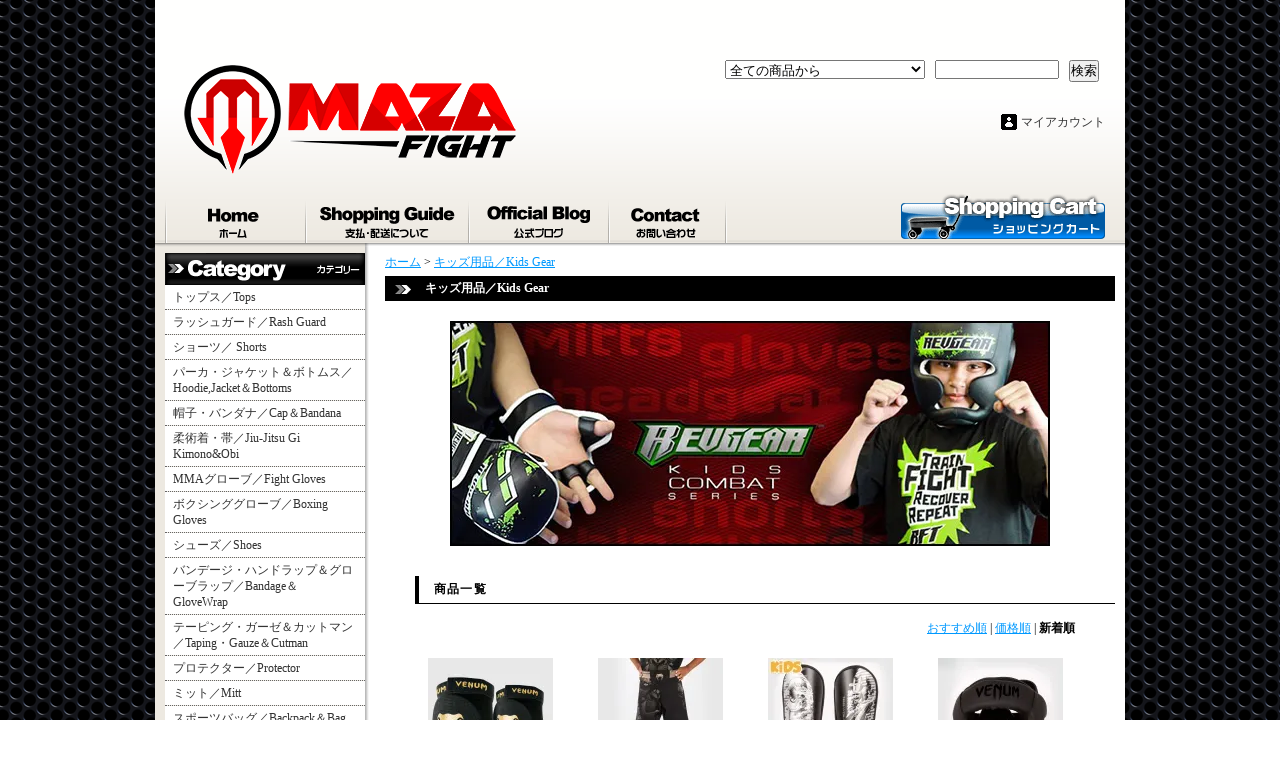

--- FILE ---
content_type: text/html; charset=EUC-JP
request_url: https://www.mazafight.jp/?mode=cate&cbid=2107672&csid=0&sort=n
body_size: 15877
content:
<!DOCTYPE html PUBLIC "-//W3C//DTD XHTML 1.0 Transitional//EN" "http://www.w3.org/TR/xhtml1/DTD/xhtml1-transitional.dtd">
<html xmlns:og="http://ogp.me/ns#" xmlns:fb="http://www.facebook.com/2008/fbml" xmlns:mixi="http://mixi-platform.com/ns#" xmlns="http://www.w3.org/1999/xhtml" xml:lang="ja" lang="ja" dir="ltr">
<head>
<meta http-equiv="content-type" content="text/html; charset=euc-jp" />
<meta http-equiv="X-UA-Compatible" content="IE=edge,chrome=1" />
<title>海外ブランドの格闘技ショップ - MAZA FIGHT 【マザファイト】　- キッズ用品／Kids Gear</title>
<meta name="Keywords" content="ボクシンググローブ,マウスガード,シンガード,ヘッドギア,トップス,ボトムス,ジャージ,子供服,Tシャツ,ファイトショーツ,キッズ,KIDS,ジュニア,JUNIOR,ユース,YOUTH,子供用,小学生,男の子,女の子,ユニセックス,Boys,Girls,MAZA,マザ,VENUM,ヴェナム,ヴェノム,ベヌム,ベナム,ベノム,REVGEAR,レヴギアー,レブギアー,Hayabusa,ハヤブサ,筋トレ,トレーニング,練習用,試合用,遠征,ワークアウト,フィットネス,ボクササイズ,ヨガ,ランニング,ジョギング,スポーツ,総合格闘技,ボクシング,キックボクシング,ブラジリアン柔術,MMA,UFC,グラップリング,ムエタイ,タイボクシング,RIZIN,ライジン,ラウェイ,K-1,Nogi,ノーギ,レスリング,ファイトギア" />
<meta name="Description" content="MMA・総合格闘技専門ショップ。海外格闘技ブランドアイテム販売。ブラジリアン柔術、ボクシング、キックボクシング。国内未発売 ラッシュガード、ファイトショーツ、グローブ入荷！" />
<meta name="Author" content="MAZA FIGHT　マザファイト" />
<meta name="Copyright" content="(C) MAZA FIGHT" />
<meta http-equiv="content-style-type" content="text/css" />
<meta http-equiv="content-script-type" content="text/javascript" />
<link rel="stylesheet" href="https://img15.shop-pro.jp/PA01240/962/css/3/index.css?cmsp_timestamp=20250612110808" type="text/css" />
<link rel="stylesheet" href="https://img15.shop-pro.jp/PA01240/962/css/3/product_list.css?cmsp_timestamp=20250612110808" type="text/css" />

<link rel="alternate" type="application/rss+xml" title="rss" href="https://www.mazafight.jp/?mode=rss" />
<link rel="alternate" media="handheld" type="text/html" href="https://www.mazafight.jp/?mode=cate&cbid=2107672&csid=0&sort=n" />
<link rel="shortcut icon" href="https://img15.shop-pro.jp/PA01240/962/favicon.ico?cmsp_timestamp=20250704143842" />
<script type="text/javascript" src="//ajax.googleapis.com/ajax/libs/jquery/1.7.2/jquery.min.js" ></script>
<meta property="og:title" content="海外ブランドの格闘技ショップ - MAZA FIGHT 【マザファイト】　- キッズ用品／Kids Gear" />
<meta property="og:description" content="MMA・総合格闘技専門ショップ。海外格闘技ブランドアイテム販売。ブラジリアン柔術、ボクシング、キックボクシング。国内未発売 ラッシュガード、ファイトショーツ、グローブ入荷！" />
<meta property="og:url" content="https://www.mazafight.jp?mode=cate&cbid=2107672&csid=0&sort=n" />
<meta property="og:site_name" content="格闘技ショップ MAZA FIGHT" />
<meta property="og:image" content="https://img15.shop-pro.jp/PA01240/962/category/2107672_0.jpg?cmsp_timestamp=20201016145959"/>
<meta name="google-site-verification" content="inJr8HEa5k2lhfl0xusLk95JSJTCjTVV12BCrKZ6Eg4" />

<meta name="google-site-verification" content="pYdeJp-h8HXeIaFkXLHBMBEFH7IOlvk0JgHdvAVitcc" />
<meta name="msvalidate.01" content="86A3DFC5BC289CE41EA40266BF8A9737" />

<!-- Facebook Pixel Code -->
<script>
!function(f,b,e,v,n,t,s)
{if(f.fbq)return;n=f.fbq=function(){n.callMethod?
n.callMethod.apply(n,arguments):n.queue.push(arguments)};
if(!f._fbq)f._fbq=n;n.push=n;n.loaded=!0;n.version='2.0';
n.queue=[];t=b.createElement(e);t.async=!0;
t.src=v;s=b.getElementsByTagName(e)[0];
s.parentNode.insertBefore(t,s)}(window, document,'script',
'https://connect.facebook.net/en_US/fbevents.js');
fbq('init', '1395309994151433');
fbq('track', 'PageView');
</script>
<noscript><img height="1" width="1" style="display:none"
src="https://www.facebook.com/tr?id=1395309994151433&ev=PageView&noscript=1"
/></noscript>
<!-- End Facebook Pixel Code -->

<meta name="facebook-domain-verification" content="fok1neh7endcihb6q1d12yvjz0qjj7" />


<!--Start of Tawk.to Script-->
<script type="text/javascript">
var Tawk_API=Tawk_API||{}, Tawk_LoadStart=new Date();
(function(){
var s1=document.createElement("script"),s0=document.getElementsByTagName("script")[0];
s1.async=true;
s1.src='https://embed.tawk.to/61e0dd32b84f7301d32aedc6/1fpb603f7';
s1.charset='UTF-8';
s1.setAttribute('crossorigin','*');
s0.parentNode.insertBefore(s1,s0);
})();
</script>
<!--End of Tawk.to Script-->

<!-- Google Tag Manager -->
<script>(function(w,d,s,l,i){w[l]=w[l]||[];w[l].push({'gtm.start':
new Date().getTime(),event:'gtm.js'});var f=d.getElementsByTagName(s)[0],
j=d.createElement(s),dl=l!='dataLayer'?'&l='+l:'';j.async=true;j.src=
'https://www.googletagmanager.com/gtm.js?id='+i+dl;f.parentNode.insertBefore(j,f);
})(window,document,'script','dataLayer','GTM-KZ8R66D');</script>
<!-- End Google Tag Manager -->

<!-- Twitter conversion tracking base code -->
<script>
!function(e,t,n,s,u,a){e.twq||(s=e.twq=function(){s.exe?s.exe.apply(s,arguments):s.queue.push(arguments);
},s.version='1.1',s.queue=[],u=t.createElement(n),u.async=!0,u.src='https://static.ads-twitter.com/uwt.js',
a=t.getElementsByTagName(n)[0],a.parentNode.insertBefore(u,a))}(window,document,'script');
twq('config','oe5dg');
</script>
<!-- End Twitter conversion tracking base code -->



<script>
  var Colorme = {"page":"product_list","shop":{"account_id":"PA01240962","title":"\u683c\u95d8\u6280\u30b7\u30e7\u30c3\u30d7 MAZA FIGHT"},"basket":{"total_price":0,"items":[]},"customer":{"id":null}};

  (function() {
    function insertScriptTags() {
      var scriptTagDetails = [{"src":"https:\/\/back-in-stock-assets.colorme.app\/widget.js","integrity":null},{"src":"https:\/\/welcome-coupon.colorme.app\/js\/coupon.js?account_id=PA01240962","integrity":null},{"src":"https:\/\/free-shipping-notifier-assets.colorme.app\/shop.js","integrity":null}];
      var entry = document.getElementsByTagName('script')[0];

      scriptTagDetails.forEach(function(tagDetail) {
        var script = document.createElement('script');

        script.type = 'text/javascript';
        script.src = tagDetail.src;
        script.async = true;

        if( tagDetail.integrity ) {
          script.integrity = tagDetail.integrity;
          script.setAttribute('crossorigin', 'anonymous');
        }

        entry.parentNode.insertBefore(script, entry);
      })
    }

    window.addEventListener('load', insertScriptTags, false);
  })();
</script>

<script async src="https://www.googletagmanager.com/gtag/js?id=G-VNPZDV6JMK"></script>
<script>
  window.dataLayer = window.dataLayer || [];
  function gtag(){dataLayer.push(arguments);}
  gtag('js', new Date());
  
      gtag('config', 'G-VNPZDV6JMK', (function() {
      var config = {};
      if (Colorme && Colorme.customer && Colorme.customer.id != null) {
        config.user_id = Colorme.customer.id;
      }
      return config;
    })());
  
  </script></head>
<body>
<meta name="colorme-acc-payload" content="?st=1&pt=10028&ut=2107672,0&at=PA01240962&v=20251223055412&re=&cn=b681019fb6e1ee785c2a5f3e313d6e5d" width="1" height="1" alt="" /><script>!function(){"use strict";Array.prototype.slice.call(document.getElementsByTagName("script")).filter((function(t){return t.src&&t.src.match(new RegExp("dist/acc-track.js$"))})).forEach((function(t){return document.body.removeChild(t)})),function t(c){var r=arguments.length>1&&void 0!==arguments[1]?arguments[1]:0;if(!(r>=c.length)){var e=document.createElement("script");e.onerror=function(){return t(c,r+1)},e.src="https://"+c[r]+"/dist/acc-track.js?rev=3",document.body.appendChild(e)}}(["acclog001.shop-pro.jp","acclog002.shop-pro.jp"])}();</script><div id="bg">
<div id="wrapper">
	<div id="header">
<br></br>
	<br></br>

<form action="https://www.mazafight.jp/" method="GET">
<input type="hidden" name="mode" value="srh" /><input type="hidden" name="sort" value="n" /><select name="cid">
<option value="">全ての商品から</option>
<option value="1527468,0">トップス／Tops 　</option><option value="1527471,0">ラッシュガード／Rash Guard　</option><option value="1527463,0">ショーツ／ Shorts　</option><option value="1527592,0">パーカ・ジャケット＆ボトムス／Hoodie,Jacket＆Bottoms</option><option value="1527598,0">帽子・バンダナ／Cap＆Bandana　</option><option value="1527597,0">柔術着・帯／Jiu-Jitsu Gi  Kimono&Obi</option><option value="1766662,0">MMAグローブ／Fight Gloves</option><option value="1527602,0">ボクシンググローブ／Boxing Gloves</option><option value="2477807,0">シューズ／Shoes</option><option value="1527616,0">バンデージ・ハンドラップ＆グローブラップ／Bandage＆GloveWrap　</option><option value="1527669,0">テーピング・ガーゼ＆カットマン／Taping・Gauze＆Cutman</option><option value="1527627,0">プロテクター／Protector　</option><option value="1527659,0">ミット／Mitt</option><option value="1527660,0">スポーツバッグ／Backpack＆Bag　</option><option value="2107672,0">キッズ用品／Kids Gear</option><option value="2361200,0">トレーニング／Training</option><option value="1800782,0">アクセサリー／Accessory</option><option value="1708923,0">ワッペン／パッチ／Patch</option><option value="2686896,0">フェイスマスク／Face mask</option></select>
<input type="text" name="keyword" class="keyword" />
<button type="submit"><span>検索</span></button>
</form>

<p class="logo"><a href="https://www.mazafight.jp/"><img src="https://img15.shop-pro.jp/PA01240/962/PA01240962.gif?cmsp_timestamp=20250704143842" alt="格闘技ショップ MAZA FIGHT" /></a></p>

<div class="member">
<p class="member">&nbsp;</p>
<ul>
<li class="mypage"><a href="https://www.mazafight.jp/?mode=myaccount">マイアカウント</a></li>
</ul>
</div>

<div class="navi-box">
<ul class="global-navi">
<li class="home"><a href="https://www.mazafight.jp/">ホーム</a></li>
<li class="sk-payment"><a href="https://www.mazafight.jp/?mode=sk">支払・配送について</a></li>
<li class="blog"><a href="http://blog2.mazafight.jp/" target="_blank">ショップブログ</a></li>
<li class="inq"><a href="https://mazafight.shop-pro.jp/customer/inquiries/new">お問合せ</a></li>
</ul>

<p class="cart"><a href="https://www.mazafight.jp/cart/proxy/basket?shop_id=PA01240962&shop_domain=mazafight.jp">ショッピングカート</a></p>
</div>

</div>

<div id="container">

<div id="side">

<div class="category">
<h3>カテゴリー</h3>
<ul><li class="txt"><a href="https://www.mazafight.jp/?mode=cate&cbid=1527468&csid=0&sort=n">トップス／Tops 　</a></li><li class="txt"><a href="https://www.mazafight.jp/?mode=cate&cbid=1527471&csid=0&sort=n">ラッシュガード／Rash Guard　</a></li><li class="txt"><a href="https://www.mazafight.jp/?mode=cate&cbid=1527463&csid=0&sort=n">ショーツ／ Shorts　</a></li><li class="txt"><a href="https://www.mazafight.jp/?mode=cate&cbid=1527592&csid=0&sort=n">パーカ・ジャケット＆ボトムス／Hoodie,Jacket＆Bottoms</a></li><li class="txt"><a href="https://www.mazafight.jp/?mode=cate&cbid=1527598&csid=0&sort=n">帽子・バンダナ／Cap＆Bandana　</a></li><li class="txt"><a href="https://www.mazafight.jp/?mode=cate&cbid=1527597&csid=0&sort=n">柔術着・帯／Jiu-Jitsu Gi  Kimono&Obi</a></li><li class="txt"><a href="https://www.mazafight.jp/?mode=cate&cbid=1766662&csid=0&sort=n">MMAグローブ／Fight Gloves</a></li><li class="txt"><a href="https://www.mazafight.jp/?mode=cate&cbid=1527602&csid=0&sort=n">ボクシンググローブ／Boxing Gloves</a></li><li class="txt"><a href="https://www.mazafight.jp/?mode=cate&cbid=2477807&csid=0&sort=n">シューズ／Shoes</a></li><li class="txt"><a href="https://www.mazafight.jp/?mode=cate&cbid=1527616&csid=0&sort=n">バンデージ・ハンドラップ＆グローブラップ／Bandage＆GloveWrap　</a></li><li class="txt"><a href="https://www.mazafight.jp/?mode=cate&cbid=1527669&csid=0&sort=n">テーピング・ガーゼ＆カットマン／Taping・Gauze＆Cutman</a></li><li class="txt"><a href="https://www.mazafight.jp/?mode=cate&cbid=1527627&csid=0&sort=n">プロテクター／Protector　</a></li><li class="txt"><a href="https://www.mazafight.jp/?mode=cate&cbid=1527659&csid=0&sort=n">ミット／Mitt</a></li><li class="txt"><a href="https://www.mazafight.jp/?mode=cate&cbid=1527660&csid=0&sort=n">スポーツバッグ／Backpack＆Bag　</a></li><li class="img"><a href="https://www.mazafight.jp/?mode=cate&cbid=2107672&csid=0&sort=n"><img src="https://img15.shop-pro.jp/PA01240/962/category/2107672_0.jpg?cmsp_timestamp=20201016145959" />
キッズ用品／Kids Gear</a></li><li class="txt"><a href="https://www.mazafight.jp/?mode=cate&cbid=2361200&csid=0&sort=n">トレーニング／Training</a></li><li class="txt"><a href="https://www.mazafight.jp/?mode=cate&cbid=1800782&csid=0&sort=n">アクセサリー／Accessory</a></li><li class="txt"><a href="https://www.mazafight.jp/?mode=cate&cbid=1708923&csid=0&sort=n">ワッペン／パッチ／Patch</a></li><li class="txt"><a href="https://www.mazafight.jp/?mode=cate&cbid=2686896&csid=0&sort=n">フェイスマスク／Face mask</a></li></ul>
</div>
<div class="group">
<h3>グループ</h3>
<ul><li class="img"><a href="https://www.mazafight.jp/?mode=grp&gid=1694338&sort=n"><img src="https://img15.shop-pro.jp/PA01240/962/category/g_1694338.jpg?cmsp_timestamp=20251219163043" />WINTER SALE</a></li><li class="img"><a href="https://www.mazafight.jp/?mode=grp&gid=2625715&sort=n"><img src="https://img15.shop-pro.jp/PA01240/962/category/g_2625715.jpg?cmsp_timestamp=20241119102130" />MAZA / マザ</a></li><li class="img"><a href="https://www.mazafight.jp/?mode=grp&gid=615783&sort=n"><img src="https://img15.shop-pro.jp/PA01240/962/category/g_615783.png?cmsp_timestamp=20241204115439" />VENUM / ヴェヌム</a></li><li class="img"><a href="https://www.mazafight.jp/?mode=grp&gid=1252995&sort=n"><img src="https://img15.shop-pro.jp/PA01240/962/category/g_1252995.jpg?cmsp_timestamp=20241204115439" />HAYABUSA / ハヤブサ</a></li><li class="img"><a href="https://www.mazafight.jp/?mode=grp&gid=2451486&sort=n"><img src="https://img15.shop-pro.jp/PA01240/962/category/g_2451486.png?cmsp_timestamp=20241204115439" />UFC</a></li><li class="img"><a href="https://www.mazafight.jp/?mode=grp&gid=2153323&sort=n"><img src="https://img15.shop-pro.jp/PA01240/962/category/g_2153323.jpg?cmsp_timestamp=20241204115439" />Empire protape / エンパイア プロテープ</a></li><li class="img"><a href="https://www.mazafight.jp/?mode=grp&gid=2587733&sort=n"><img src="https://img15.shop-pro.jp/PA01240/962/category/g_2587733.png?cmsp_timestamp=20241204115439" />Fortress Boxing / フォートレス ボクシング</a></li><li class="img"><a href="https://www.mazafight.jp/?mode=grp&gid=615763&sort=n"><img src="https://img15.shop-pro.jp/PA01240/962/category/g_615763.jpg?cmsp_timestamp=20241204115439" />hO"Stile / オ・スティーレ</a></li><li class="img"><a href="https://www.mazafight.jp/?mode=grp&gid=2063579&sort=n"><img src="https://img15.shop-pro.jp/PA01240/962/category/g_2063579.jpg?cmsp_timestamp=20241204115439" />TOP BOXER / トップボクサー</a></li><li class="img"><a href="https://www.mazafight.jp/?mode=grp&gid=1365666&sort=n"><img src="https://img15.shop-pro.jp/PA01240/962/category/g_1365666.png?cmsp_timestamp=20241204115439" />REVGEAR / レヴギアー</a></li><li class="img"><a href="https://www.mazafight.jp/?mode=grp&gid=615781&sort=n"><img src="https://img15.shop-pro.jp/PA01240/962/category/g_615781.png?cmsp_timestamp=20241204115439" />PunchTown / パンチタウン</a></li><li class="img"><a href="https://www.mazafight.jp/?mode=grp&gid=1072949&sort=n"><img src="https://img15.shop-pro.jp/PA01240/962/category/g_1072949.jpg?cmsp_timestamp=20241204115439" />SISU / シス マウスガード</a></li><li class="img"><a href="https://www.mazafight.jp/?mode=grp&gid=815018&sort=n"><img src="https://img15.shop-pro.jp/PA01240/962/category/g_815018.jpg?cmsp_timestamp=20241204115439" />RADIUS / ラディウス</a></li><li class="img"><a href="https://www.mazafight.jp/?mode=grp&gid=1365702&sort=n"><img src="https://img15.shop-pro.jp/PA01240/962/category/g_1365702.png?cmsp_timestamp=20241204115439" />FIGHT DENTIST / ファイトデンティスト</a></li><li class="img"><a href="https://www.mazafight.jp/?mode=grp&gid=2095402&sort=n"><img src="https://img15.shop-pro.jp/PA01240/962/category/g_2095402.png?cmsp_timestamp=20241204115439" />Grappz / グラップズ</a></li><li class="img"><a href="https://www.mazafight.jp/?mode=grp&gid=2017764&sort=n"><img src="https://img15.shop-pro.jp/PA01240/962/category/g_2017764.png?cmsp_timestamp=20241204115439" />SafeJawz / セーフジョーズ マウスガード</a></li><li class="img"><a href="https://www.mazafight.jp/?mode=grp&gid=2067894&sort=n"><img src="https://img15.shop-pro.jp/PA01240/962/category/g_2067894.png?cmsp_timestamp=20241204115439" />Lace N’ Loop / レースンループ</a></li><li class="img"><a href="https://www.mazafight.jp/?mode=grp&gid=2109209&sort=n"><img src="https://img15.shop-pro.jp/PA01240/962/category/g_2109209.jpg?cmsp_timestamp=20241204115439" />Diamond MMA / ダイヤモンドMMA</a></li></ul>
</div>
<div class="freepage">
<h3>メニュー</h3>
<ul>
<li class="txt"><a href="https://www.mazafight.jp/?mode=sk#info">会社概要</a></li><li class="txt"><a href="https://www.mazafight.jp/?mode=sk">支払・配送について</a></li><li class="txt"><a href="https://mazafight.shop-pro.jp/customer/inquiries/new">お問合せ</a></li><li class="txt"><a href="http://blog2.mazafight.jp/" target="_blank">ショップブログ</a></li><li class="txt"><a href="https://www.mazafight.jp/?mode=f1">MAZA FIGHTの紹介</a></li><li class="txt"><a href="https://www.mazafight.jp/?mode=f3">新着アイテム</a></li><li class="txt"><a href="https://www.mazafight.jp/?mode=f4">リクルート</a></li><li class="txt"><a href="https://www.mazafight.jp/?mode=f10">ジム・道場の業務販売について</a></li></ul>
</div>

<div class="cart">
<h3><a href="https://www.mazafight.jp/cart/proxy/basket?shop_id=PA01240962&shop_domain=mazafight.jp">カートの中身を見る</a></h3>
<p>カートの中に商品はありません</p>
</div>

<div class="mailmaga">
<h3>メールマガジン</h3>
<p>メールアドレスを入力してください。</p>
<form name="frm" method="get" action="https://mazafight.shop-pro.jp/customer/newsletter/subscriptions/new">
            <span class="mailmaga_text"><input type="text" name="email" value=""></span><br />
            <input type="hidden" name="type" value="">
            <span class="mailmaga_ins"><input type="button" value=" 登　録 " onclick="mm_send('INS');"></span>
            <span class="mailmaga_del"><input type="button" value=" 解　除 " onclick="mm_send('DEL');"></span>
            </form>
</div>


    <div class="side_section side_section_cal">
        <div class="side_cal">
            <table class="tbl_calendar">
    <caption>2025年12月</caption>
    <tr>
        <th class="sun">日</th>
        <th>月</th>
        <th>火</th>
        <th>水</th>
        <th>木</th>
        <th>金</th>
        <th class="sat">土</th>
    </tr>
    <tr>
<td></td>
<td class="mon">1</td>
<td class="tue">2</td>
<td class="wed">3</td>
<td class="thu">4</td>
<td class="fri">5</td>
<td class="sat" style="background-color: #ffffff; color: #cc0202;">6</td>
</tr>
<tr>
<td class="sun" style="background-color: #ffffff; color: #cc0202;">7</td>
<td class="mon">8</td>
<td class="tue">9</td>
<td class="wed">10</td>
<td class="thu">11</td>
<td class="fri">12</td>
<td class="sat" style="background-color: #ffffff; color: #cc0202;">13</td>
</tr>
<tr>
<td class="sun" style="background-color: #ffffff; color: #cc0202;">14</td>
<td class="mon">15</td>
<td class="tue">16</td>
<td class="wed">17</td>
<td class="thu">18</td>
<td class="fri">19</td>
<td class="sat" style="background-color: #ffffff; color: #cc0202;">20</td>
</tr>
<tr>
<td class="sun" style="background-color: #ffffff; color: #cc0202;">21</td>
<td class="mon">22</td>
<td class="tue">23</td>
<td class="wed">24</td>
<td class="thu">25</td>
<td class="fri">26</td>
<td class="sat" style="background-color: #ffffff; color: #cc0202;">27</td>
</tr>
<tr>
<td class="sun" style="background-color: #ffffff; color: #cc0202;">28</td>
<td class="mon">29</td>
<td class="tue">30</td>
<td class="wed">31</td>
<td></td>
<td></td>
<td></td>
</tr>
</table><table class="tbl_calendar">
    <caption>2026年1月</caption>
    <tr>
        <th class="sun">日</th>
        <th>月</th>
        <th>火</th>
        <th>水</th>
        <th>木</th>
        <th>金</th>
        <th class="sat">土</th>
    </tr>
    <tr>
<td></td>
<td></td>
<td></td>
<td></td>
<td class="thu holiday" style="background-color: #ffffff; color: #cc0202;">1</td>
<td class="fri">2</td>
<td class="sat" style="background-color: #ffffff; color: #cc0202;">3</td>
</tr>
<tr>
<td class="sun" style="background-color: #ffffff; color: #cc0202;">4</td>
<td class="mon">5</td>
<td class="tue">6</td>
<td class="wed">7</td>
<td class="thu">8</td>
<td class="fri">9</td>
<td class="sat" style="background-color: #ffffff; color: #cc0202;">10</td>
</tr>
<tr>
<td class="sun" style="background-color: #ffffff; color: #cc0202;">11</td>
<td class="mon holiday" style="background-color: #ffffff; color: #cc0202;">12</td>
<td class="tue">13</td>
<td class="wed">14</td>
<td class="thu">15</td>
<td class="fri">16</td>
<td class="sat" style="background-color: #ffffff; color: #cc0202;">17</td>
</tr>
<tr>
<td class="sun" style="background-color: #ffffff; color: #cc0202;">18</td>
<td class="mon">19</td>
<td class="tue">20</td>
<td class="wed">21</td>
<td class="thu">22</td>
<td class="fri">23</td>
<td class="sat" style="background-color: #ffffff; color: #cc0202;">24</td>
</tr>
<tr>
<td class="sun" style="background-color: #ffffff; color: #cc0202;">25</td>
<td class="mon">26</td>
<td class="tue">27</td>
<td class="wed">28</td>
<td class="thu">29</td>
<td class="fri">30</td>
<td class="sat" style="background-color: #ffffff; color: #cc0202;">31</td>
</tr>
</table>
        </div>
            </div>


<div class="seller">
<h3>売れ筋商品</h3>
<ul>
<li class="type1">
<span class="num">No.1</span>
<a href="?pid=178690519"><img src="https://img15.shop-pro.jp/PA01240/962/product/178690519_th.jpg?cmsp_timestamp=20231221174059" /><img class='new_mark_img1' src='https://img.shop-pro.jp/img/new/icons30.gif' style='border:none;display:inline;margin:0px;padding:0px;width:auto;' />MAZA [マザ]　LUXE -1 - リュクス-ワン  ボクシンググローブ＆シンガード セット ／ LUXE -1 Boxing Glove ＆ Shinguards Set</a>
<span class="price">
18,600円(内税)</span></li>
<li class="type2">
<span class="num">No.2</span>
<a href="?pid=184758230"><img src="https://img15.shop-pro.jp/PA01240/962/product/184758230_th.jpg?cmsp_timestamp=20250205164500" /><img class='new_mark_img1' src='https://img.shop-pro.jp/img/new/icons58.gif' style='border:none;display:inline;margin:0px;padding:0px;width:auto;' />VENUM [ヴェヌム]　ベースボールハット　ファイトウィーク（アースブラウン）／ UFC Fusion FIGHT WEEK　 Baseball Hat - Earthen Brown</a>
<span class="price">
5,800円(内税)</span></li>
<li class="type2">
<span class="num">No.3</span>
<a href="?pid=187347950"><img src="https://img15.shop-pro.jp/PA01240/962/product/187347950_th.jpg?cmsp_timestamp=20250627165254" />MAZA［マザ］ プロファイトショーツ  ビッグロゴ（黒/グレー）／ MAZA Pro fight shorts BIG LOGO (Black/Gray)</a>
<span class="price">
7,500円(内税)</span></li>
<li class="type3">
<span class="num">No.4</span>
<a href="?pid=178781783">
MAZA [マザ]　ファイトショーツ　プロファイト（白/ゴールド）／ Pro Fight Fight Shorts White-Gold</a>
<span class="price">
6,900円(内税)</span></li>
<li class="type3">
<span class="num">No.5</span>
<a href="?pid=180623572">
MAZA［マザ］ キックボクシングショーツ（黒/ゴールド）／ kickboxing shorts - black/gold</a>
<span class="price">
7,200円(内税)</span></li>
<li class="type3">
<span class="num">No.6</span>
<a href="?pid=178421339">
MAZA [マザ]　ムエタイスタイル ボクシンググローブ＆シンガード セット ／ Muay Thai Style Boxing Glove ＆ Shinguards Set</a>
<span class="soldout">SOLD OUT</span></li>
<li class="type3">
<span class="num">No.7</span>
<a href="?pid=145124417">
<img class='new_mark_img1' src='https://img.shop-pro.jp/img/new/icons30.gif' style='border:none;display:inline;margin:0px;padding:0px;width:auto;' />Grappz[グラップズ]   Original オリジナル  - テーピング代替グローブ （黒）(ペア）</a>
<span class="price">
6,700円(内税)</span></li>
<li class="type3">
<span class="num">No.8</span>
<a href="?pid=180623148">
MAZA［マザ］ バーリトゥードショーツ（黒/グレー）／ vale tudo shorts - black/grey</a>
<span class="price">
6,900円(内税)</span></li>
<li class="type3">
<span class="num">No.9</span>
<a href="?pid=174378120">
MAZA［マザ］ MMA パウンドグローブ Ver.2（白/ゴールド）／MMA Pound Gloves  - White/Gold</a>
<span class="soldout">SOLD OUT</span></li>
<li class="type3">
<span class="num">No.10</span>
<a href="?pid=178673531">
MAZA [マザ]　ボクシンググローブ  LUXE -1 - リュクス-ワン／  Boxing Gloves </a>
<span class="price">
9,800円(内税)</span></li>
<li class="type3">
<span class="num">No.11</span>
<a href="?pid=162973719">
<img class='new_mark_img1' src='https://img.shop-pro.jp/img/new/icons16.gif' style='border:none;display:inline;margin:0px;padding:0px;width:auto;' />MAZA［マザ］ トライデント プロファイトショーツ（白/赤）／ TRIDENT Pro Fight Shorts - White</a>
<span class="price">
7,500円(内税)</span></li>
<li class="type3">
<span class="num">No.12</span>
<a href="?pid=173347931">
MAZA［マザ］ ファイトショーツ　プロファイト ウルトラライト（ブラック）／ Fight Shorts Pro Fight Ultra Light - Black</a>
<span class="price">
6,900円(内税)</span></li>
<li class="type3">
<span class="num">No.13</span>
<a href="?pid=166861931">
<img class='new_mark_img1' src='https://img.shop-pro.jp/img/new/icons30.gif' style='border:none;display:inline;margin:0px;padding:0px;width:auto;' />MAZA［マザ］ BJJ Gi  ブラジリアン柔術着  ウルトラライト  R-1（黒）白帯付きセット</a>
<span class="price">
18,600円(内税)</span></li>
<li class="type3">
<span class="num">No.14</span>
<a href="?pid=145626450">
<img class='new_mark_img1' src='https://img.shop-pro.jp/img/new/icons58.gif' style='border:none;display:inline;margin:0px;padding:0px;width:auto;' />VENUM [ヴェヌム]　ブラジリアン柔術着　コンテンダー・エボ（白）／ Contender  Evo BJJ Gi - White</a>
<span class="price">
18,000円(内税)</span></li>
</ul>
</div>

<div class="feed">
<h3>Feed</h3>
<ul>
<li class="rss"><a href="https://www.mazafight.jp/?mode=rss">RSS</a></li>
<li class="atom"><a href="https://www.mazafight.jp/?mode=atom">ATOM</a></li>
</ul>
</div>


</div>

<div id="contents">

<div id="inn-box">
<ul class="topicpass">
<li><a href="https://www.mazafight.jp/">ホーム</a></li><li>&nbsp;&gt;&nbsp;<a href="?mode=cate&cbid=2107672&csid=0&sort=n">キッズ用品／Kids Gear</a></li></ul>

<h2>キッズ用品／Kids Gear</h2>

	<div class="cg_freespace_01"><center><img src="https://img15.shop-pro.jp/PA01240/962/etc/rev_kids1.jpg?cmsp_timestamp=20160502102233" alt=""><center></div>












<h3>商品一覧</h3>
<p class="sort">
<a href="?mode=cate&cbid=2107672&csid=0">おすすめ順</a>&nbsp;|&nbsp;<a href="?mode=cate&cbid=2107672&csid=0&sort=p">価格順</a>&nbsp;|&nbsp;<strong>新着順</strong></p>
<ul class="product">
<li> <a href="?pid=182223774">
<img src="https://img15.shop-pro.jp/PA01240/962/product/182223774_th.jpg?cmsp_timestamp=20240820111950" /><img class='new_mark_img1' src='https://img.shop-pro.jp/img/new/icons1.gif' style='border:none;display:inline;margin:0px;padding:0px;width:auto;' />VENUM［ヴェヌム］ Kontact　エルボーパッド（肘用保護パッド）（黒/ゴールド）　XSサイズ（子供用）
</a>
<span class="price">4,400円(内税)</span></li>
<li> <a href="?pid=179416828">
<img src="https://img15.shop-pro.jp/PA01240/962/product/179416828_th.jpg?cmsp_timestamp=20240209104100" />VENUM [ヴェヌム]　キッズ  ファイトショーツ　ゴリラ ジャングル（黒/サンド） ／ Gorilla Jungle Kids Fight Shorts - Black/Sand
</a>
<span class="price">6,400円(内税)</span></li>
<li> <a href="?pid=179416719">
<img src="https://img15.shop-pro.jp/PA01240/962/product/179416719_th.jpg?cmsp_timestamp=20240209104030" />VENUM [ヴェヌム]　キッズ シンガード　YKZ21（黒/シルバー）／ Kids Shin Guards YKZ21 - Black/Silver
</a>
<span class="price">11,400円(内税)</span></li>
<li> <a href="?pid=177822066">
<img src="https://img15.shop-pro.jp/PA01240/962/product/177822066_th.jpg?cmsp_timestamp=20231026113130" />VENUM [ヴェヌム]　キッズ　ヘッドギア　チャレンジャー（黒/黒）／ Challenger Kids Headgear - Black/Black
</a>
<span class="soldout">SOLD OUT</span></li>
</ul>
<ul class="product"><li> <a href="?pid=174409749">
<img src="https://img15.shop-pro.jp/PA01240/962/product/174409749_th.jpg?cmsp_timestamp=20230427154808" /><img class='new_mark_img1' src='https://img.shop-pro.jp/img/new/icons30.gif' style='border:none;display:inline;margin:0px;padding:0px;width:auto;' />子供用 バイカラー マウスガード（ケース付き）
</a>
<span class="price">750円(内税)</span></li>
<li> <a href="?pid=173277573">
<img src="https://img15.shop-pro.jp/PA01240/962/product/173277573_th.jpg?cmsp_timestamp=20230224135651" />VENUM [ヴェヌム]　キッズ　ヘッドギア　チャレンジャー（黒/白）／ Challenger Kids Headgear - Black/White
</a>
<span class="soldout">SOLD OUT</span></li>
<li> <a href="?pid=173272332">
<img src="https://img15.shop-pro.jp/PA01240/962/product/173272332_th.jpg?cmsp_timestamp=20230224110707" />VENUM [ヴェヌム]　キッズ ドライテックTシャツ　レザー（黒/ゴールド）／ Razor Kids Dry Tech T-Shirts - Black/Gold
</a>
<span class="price">5,500円(内税)</span></li>
<li> <a href="?pid=172106387">
<img src="https://img15.shop-pro.jp/PA01240/962/product/172106387_th.jpg?cmsp_timestamp=20221223120220" />SISU［シス ］ AERO - エアロ  マウスガード   S   ／ 子供用（歯型の小さい方）
</a>
<span class="price">3,900円(内税)</span></li>
</ul>
<ul class="product"><li> <a href="?pid=169943903">
<img src="https://img15.shop-pro.jp/PA01240/962/product/169943903_th.jpg?cmsp_timestamp=20220819174830" />VENUM [ヴェヌム]　キッズ シンガード　Challenger - チャレンジャー（黒/黒）／ Kids Shin Guards - Black/Black
</a>
<span class="soldout">SOLD OUT</span></li>
<li> <a href="?pid=169943858">
<img src="https://img15.shop-pro.jp/PA01240/962/product/169943858_th.jpg?cmsp_timestamp=20220819174659" />VENUM [ヴェヌム]　キッズ シンガード　Challenger - チャレンジャー（黒/白）／ Kids Shin Guards - Black/White
</a>
<span class="soldout">SOLD OUT</span></li>
<li> <a href="?pid=166398535">
<img src="https://img15.shop-pro.jp/PA01240/962/product/166398535_th.jpg?cmsp_timestamp=20220131163543" />子供用 カラーマウスガード（ケース付き）
</a>
<span class="price">580円(内税)</span></li>
<li> <a href="?pid=164657464">
<img src="https://img15.shop-pro.jp/PA01240/962/product/164657464_th.jpg?cmsp_timestamp=20211108170538" />VENUM［ヴェヌム］ キッズ  ジョガーパンツ  LASER EVO 2.0 ／ レーザー・エボ 2.0（黒）
</a>
<span class="price">7,500円(内税)</span></li>
</ul>
<ul class="product"><li> <a href="?pid=164657120">
<img src="https://img15.shop-pro.jp/PA01240/962/product/164657120_th.jpg?cmsp_timestamp=20211108165035" />VENUM［ヴェヌム］ キッズ  フーディー  LASER EVO 2.0 ／ レーザー・エボ 2.0（黒）
</a>
<span class="price">8,500円(内税)</span></li>
<li> <a href="?pid=163242551">
<img src="https://img15.shop-pro.jp/PA01240/962/product/163242551_th.jpg?cmsp_timestamp=20210909174819" /><img class='new_mark_img1' src='https://img.shop-pro.jp/img/new/icons31.gif' style='border:none;display:inline;margin:0px;padding:0px;width:auto;' />【取寄せ】  HAYABUSA [ハヤブサ]　キッズ / 子供用　 S4 ユース シンガード　すねパッド （黒）
</a>
<span class="price">14,500円(内税)</span></li>
<li> <a href="?pid=160253120">
<img src="https://img15.shop-pro.jp/PA01240/962/product/160253120_th.jpg?cmsp_timestamp=20210531173713" /><img class='new_mark_img1' src='https://img.shop-pro.jp/img/new/icons30.gif' style='border:none;display:inline;margin:0px;padding:0px;width:auto;' />【取寄せ】  HAYABUSA［ハヤブサ］ キッズ / 子供用　 S4 ユース グラフィック  ボクシンググローブ（フレーム）
</a>
<span class="price">19,300円(内税)</span></li>
<li> <a href="?pid=160250884">
<img src="https://img15.shop-pro.jp/PA01240/962/product/160250884_th.jpg?cmsp_timestamp=20210531173032" /><img class='new_mark_img1' src='https://img.shop-pro.jp/img/new/icons31.gif' style='border:none;display:inline;margin:0px;padding:0px;width:auto;' />HAYABUSA［ハヤブサ］ キッズ / 子供用　 S4 ユース  ボクシンググローブ （黒）
</a>
<span class="price">13,700円(内税)</span></li>
</ul>
<ul class="product"><li> <a href="?pid=155144473">
<img src="https://img15.shop-pro.jp/PA01240/962/product/155144473_th.jpg?cmsp_timestamp=20220912111330" />VENUM [ヴェヌム]　キッズ ボクシンググローブ　Challenger 2.0 - チャレンジャー（黒/白）／ Kids Boxing Gloves - Black/White
</a>
<span class="price">7,300円(内税)</span></li>
<li> <a href="?pid=148827003">
<img src="https://img15.shop-pro.jp/PA01240/962/product/148827003_th.jpg?cmsp_timestamp=20220912111350" />VENUM [ヴェヌム]　キッズ ボクシンググローブ　Challenger 2.0 - チャレンジャー（黒/黒）／ Kids Boxing Gloves - Black/Black
</a>
<span class="price">7,300円(内税)</span></li>
<li> <a href="?pid=147114781">
<img src="https://img15.shop-pro.jp/PA01240/962/product/147114781_th.jpg?cmsp_timestamp=20191127150906" /><img class='new_mark_img1' src='https://img.shop-pro.jp/img/new/icons20.gif' style='border:none;display:inline;margin:0px;padding:0px;width:auto;' />FIGHT DENTIST[ファイトデンティスト]  キッズ＆ジュニア ジェル・マウスガード（ピンク）
</a>
<span class="price">2,900円(内税)</span></li>
<li> <a href="?pid=146127669">
<img src="https://img15.shop-pro.jp/PA01240/962/product/146127669_th.jpg?cmsp_timestamp=20191011160341" /><img class='new_mark_img1' src='https://img.shop-pro.jp/img/new/icons58.gif' style='border:none;display:inline;margin:0px;padding:0px;width:auto;' />VENUM [ヴェヌム]　キッズTシャツ　Classic クラシック（黒）
</a>
<span class="price">3,900円(内税)</span></li>
</ul>
<ul class="product"><li> <a href="?pid=144456726">
<img src="https://img15.shop-pro.jp/PA01240/962/product/144456726_th.jpg?cmsp_timestamp=20190718141713" /><img class='new_mark_img1' src='https://img.shop-pro.jp/img/new/icons58.gif' style='border:none;display:inline;margin:0px;padding:0px;width:auto;' />VENUM [ヴェヌム]　キッズTシャツ　Classic クラシック（ネイビーブルー）
</a>
<span class="price">3,900円(内税)</span></li>
<li> <a href="?pid=134675837">
<img src="https://img15.shop-pro.jp/PA01240/962/product/134675837_th.jpg?cmsp_timestamp=20180830164803" /><img class='new_mark_img1' src='https://img.shop-pro.jp/img/new/icons16.gif' style='border:none;display:inline;margin:0px;padding:0px;width:auto;' />VENUM [ヴェヌム]　キッズTシャツ　Koi 2.0   鯉（黒/白）
</a>
<span class="price">2,900円(内税)</span></li>
<li> <a href="?pid=133933361">
<img src="https://img15.shop-pro.jp/PA01240/962/product/133933361_th.jpg?cmsp_timestamp=20190906143700" /><img class='new_mark_img1' src='https://img.shop-pro.jp/img/new/icons20.gif' style='border:none;display:inline;margin:0px;padding:0px;width:auto;' />FIGHT DENTIST[ファイトデンティスト]  ジュニア マウスガード （USA） 
</a>
<span class="price">2,900円(内税)</span></li>
<li> <a href="?pid=132242238">
<img src="https://img15.shop-pro.jp/PA01240/962/product/132242238_th.jpg?cmsp_timestamp=20180608171733" /><img class='new_mark_img1' src='https://img.shop-pro.jp/img/new/icons20.gif' style='border:none;display:inline;margin:0px;padding:0px;width:auto;' />REVGEAR［レヴギアー］キッズ  ジュニア用 Youth Deluxe ボクシンググローブ 
</a>
<span class="price">4,800円(内税)</span></li>
</ul>
<ul class="product"><li> <a href="?pid=131066430">
<img src="https://img15.shop-pro.jp/PA01240/962/product/131066430_th.jpg?cmsp_timestamp=20180501213902" />VENUM [ヴェヌム]　キッズ ボクシンググローブ　Elite - エリート（マットブラック）／ Kids Boxing Gloves - Black/Black
</a>
<span class="price">11,800円(内税)</span></li>
<li> <a href="?pid=130596562">
<img src="https://img15.shop-pro.jp/PA01240/962/product/130596562_th.jpg?cmsp_timestamp=20180417140006" /><img class='new_mark_img1' src='https://img.shop-pro.jp/img/new/icons58.gif' style='border:none;display:inline;margin:0px;padding:0px;width:auto;' />VENUM [ヴェヌム]　キッズ シンガード　Elite - エリート（マットブラック）／ Kids Shin Guards - Matt Black
</a>
<span class="soldout">SOLD OUT</span></li>
<li> <a href="?pid=125589513">
<img src="https://img15.shop-pro.jp/PA01240/962/product/125589513_th.jpg?cmsp_timestamp=20171122145133" /><img class='new_mark_img1' src='https://img.shop-pro.jp/img/new/icons58.gif' style='border:none;display:inline;margin:0px;padding:0px;width:auto;' />VENUM [ヴェヌム]　キッズマウスガード　Challenger - チャレンジャー（黒/赤）／ Kids Mouthguard - Black/Red（ケースつき）
</a>
<span class="price">2,500円(内税)</span></li>
<li> <a href="?pid=125589421">
<img src="https://img15.shop-pro.jp/PA01240/962/product/125589421_th.jpg?cmsp_timestamp=20171122144925" /><img class='new_mark_img1' src='https://img.shop-pro.jp/img/new/icons58.gif' style='border:none;display:inline;margin:0px;padding:0px;width:auto;' />VENUM [ヴェヌム]　キッズマウスガード　Challenger - チャレンジャー（黒/白）／ Kids Mouthguard - Black/White（ケースつき）
</a>
<span class="price">2,500円(内税)</span></li>
</ul>
<ul class="product"><li> <a href="?pid=122656902">
<img src="https://img15.shop-pro.jp/PA01240/962/product/122656902_th.jpg?cmsp_timestamp=20170920175302" /><img class='new_mark_img1' src='https://img.shop-pro.jp/img/new/icons20.gif' style='border:none;display:inline;margin:0px;padding:0px;width:auto;' />REVGEAR[レヴギアー]　キッズ用 ムエタイショーツ
</a>
<span class="price">4,800円(内税)</span></li>
<li> <a href="?pid=118802919">
<img src="https://img15.shop-pro.jp/PA01240/962/product/118802919_th.jpg?cmsp_timestamp=20170606212436" />VENUM [ヴェヌム]　キッズ シンガード　Elite - エリート（ネオオレンジ）／ Kids Shin Guards - Neo Orange
</a>
<span class="soldout">SOLD OUT</span></li>
<li> <a href="?pid=118802908">
<img src="https://img15.shop-pro.jp/PA01240/962/product/118802908_th.jpg?cmsp_timestamp=20170606212322" />VENUM [ヴェヌム]　キッズ ボクシンググローブ　Elite - エリート（ネオオレンジ）／ Kids Boxing Gloves - Neo Orange
</a>
<span class="price">11,800円(内税)</span></li>
<li> <a href="?pid=118802878">
<img src="https://img15.shop-pro.jp/PA01240/962/product/118802878_th.jpg?cmsp_timestamp=20170606211922" />VENUM [ヴェヌム]　キッズ ボクシンググローブ　Contender - コンテンダー（黒/赤）／ Kids Boxing Gloves
</a>
<span class="price">7,900円(内税)</span></li>
</ul>
<ul class="product"><li> <a href="?pid=117711107">
<img src="https://img15.shop-pro.jp/PA01240/962/product/117711107_th.jpg?cmsp_timestamp=20191126111824" /><img class='new_mark_img1' src='https://img.shop-pro.jp/img/new/icons58.gif' style='border:none;display:inline;margin:0px;padding:0px;width:auto;' />SISU［シス ］ジュニアマウスガード・ネクストジェン  NEXTGEN（7-10歳）
</a>
<span class="price">3,900円(内税)</span></li>
<li> <a href="?pid=111065048">
<img src="https://img15.shop-pro.jp/PA01240/962/product/111065048_th.jpg?cmsp_timestamp=20161215175229" /><img class='new_mark_img1' src='https://img.shop-pro.jp/img/new/icons20.gif' style='border:none;display:inline;margin:0px;padding:0px;width:auto;' />FIGHT DENTIST[ファイトデンティスト]  ジュニア マウスガード （ブラッド サースティ）
</a>
<span class="price">2,900円(内税)</span></li>
<li> <a href="?pid=111064839">
<img src="https://img15.shop-pro.jp/PA01240/962/product/111064839_th.jpg?cmsp_timestamp=20161215175210" /><img class='new_mark_img1' src='https://img.shop-pro.jp/img/new/icons20.gif' style='border:none;display:inline;margin:0px;padding:0px;width:auto;' />FIGHT DENTIST[ファイトデンティスト]  ジュニア マウスガード （キュートキルズ）
</a>
<span class="price">2,900円(内税)</span></li>
<li> <a href="?pid=101593603">
<img src="https://img15.shop-pro.jp/PA01240/962/product/101593603_th.jpg?cmsp_timestamp=20180131152728" /><img class='new_mark_img1' src='https://img.shop-pro.jp/img/new/icons20.gif' style='border:none;display:inline;margin:0px;padding:0px;width:auto;' />REVGEAR［レヴギアー］ キッズ用MMAファイトグローブ
</a>
<span class="price">4,000円(内税)</span></li>
</ul>
<ul class="product"><li> <a href="?pid=100452125">
<img src="https://img15.shop-pro.jp/PA01240/962/product/100452125_th.jpg?cmsp_timestamp=20200615103057" /><img class='new_mark_img1' src='https://img.shop-pro.jp/img/new/icons20.gif' style='border:none;display:inline;margin:0px;padding:0px;width:auto;' />REVGEAR[レヴギアー]　キッズ用 格闘技ヘッドギア
</a>
<span class="price">6,300円(内税)</span></li>
</ul>

<ul class="page">
<li><span>&lt;</span></li>
<li><span>1</span></li>
<li><span>&gt;</span></li></ul>










</div>
<meta name="p:domain_verify" content="d53ea96393ff0f6db12e75d87dd3b06d"/>
  <div class="pickup">
<h2>ピックアップ商品</h2>
<div class="top-half">
<ul class="product">
<li>
<a href="?pid=189870189">
<img src="https://img15.shop-pro.jp/PA01240/962/product/189870189_th.jpg?cmsp_timestamp=20251219184732" /><img class='new_mark_img1' src='https://img.shop-pro.jp/img/new/icons1.gif' style='border:none;display:inline;margin:0px;padding:0px;width:auto;' />Empire Protape [エンパイア プロテープ] 単品　GYMテープ（オレンジ）Orange Fusion 2.5cm×13m（1ロール）</a>
<span class="price">750円(内税)
</span></li>
<li>
<a href="?pid=187336345">
<img src="https://img15.shop-pro.jp/PA01240/962/product/187336345_th.jpg?cmsp_timestamp=20250626183002" />MAZA [マザ]　ボクシンググローブ　J-1 - ジェイ-ワン（マットブラック）＜本革＞ ／ Boxing Gloves J-1 - matte black</a>
<span class="price">14,500円(内税)
</span></li>
<li>
<a href="?pid=184346113">
<img src="https://img15.shop-pro.jp/PA01240/962/product/184346113_th.jpg?cmsp_timestamp=20250109164315" /><img class='new_mark_img1' src='https://img.shop-pro.jp/img/new/icons61.gif' style='border:none;display:inline;margin:0px;padding:0px;width:auto;' />【スペシャルエディション】 MAZA［マザ］ タクティカル バックパック  ジャパンフラグ  45L（ホワイトスノー）／ Tactical Backpacker Japan Flag</a>
<span class="price">17,500円(内税)
</span></li>
<li>
<a href="?pid=135713475">
<img src="https://img15.shop-pro.jp/PA01240/962/product/135713475_th.jpg?cmsp_timestamp=20220606114132" /><img class='new_mark_img1' src='https://img.shop-pro.jp/img/new/icons58.gif' style='border:none;display:inline;margin:0px;padding:0px;width:auto;' />VENUM [ヴェヌム]　ブラジリアン柔術着　キッズ　Contender（白）- コンテンダー 白帯付きセット ／ Kids BJJ Gi - White </a>
<span class="price">16,580円(内税)
</span></li>
</ul>
<ul class="product"><li>
<a href="?pid=151408755">
<img src="https://img15.shop-pro.jp/PA01240/962/product/151408755_th.jpg?cmsp_timestamp=20200529183326" /><img class='new_mark_img1' src='https://img.shop-pro.jp/img/new/icons58.gif' style='border:none;display:inline;margin:0px;padding:0px;width:auto;' />VENUM [ヴェヌム]　スポーツバッグ　Trainer Lite  Evo - トレイナーライト エボ（黒/黒）／ Sports Bag - Black/Black</a>
<span class="price">17,900円(内税)
</span></li>
<li>
<a href="?pid=169772137">
<img src="https://img15.shop-pro.jp/PA01240/962/product/169772137_th.jpg?cmsp_timestamp=20251021153426" /><img class='new_mark_img1' src='https://img.shop-pro.jp/img/new/icons1.gif' style='border:none;display:inline;margin:0px;padding:0px;width:auto;' />【取寄せ商品】  HAYABUSA［ハヤブサ］ T3 LX シンガード ＜本革＞／  T3 LX Shin Guards</a>
<span class="price">46,500円(内税)
</span></li>
<li>
<a href="?pid=178673914">
<img src="https://img15.shop-pro.jp/PA01240/962/product/178673914_th.jpg?cmsp_timestamp=20231220153616" /><img class='new_mark_img1' src='https://img.shop-pro.jp/img/new/icons58.gif' style='border:none;display:inline;margin:0px;padding:0px;width:auto;' />Hayabusa［ハヤブサ］ スチール アーマード カップ</a>
<span class="price">5,900円(内税)
</span></li>
<li>
<a href="?pid=180386128">
<img src="https://img15.shop-pro.jp/PA01240/962/product/180386128_th.jpg?cmsp_timestamp=20240409154207" /><img class='new_mark_img1' src='https://img.shop-pro.jp/img/new/icons58.gif' style='border:none;display:inline;margin:0px;padding:0px;width:auto;' />HAYABUSA［ハヤブサ］エリート クイックラップ（黒）</a>
<span class="price">7,900円(内税)
</span></li>
</ul>
<ul class="product"><li>
<a href="?pid=180625181">
<img src="https://img15.shop-pro.jp/PA01240/962/product/180625181_th.jpg?cmsp_timestamp=20240424172358" /><img class='new_mark_img1' src='https://img.shop-pro.jp/img/new/icons58.gif' style='border:none;display:inline;margin:0px;padding:0px;width:auto;' />VENUM [ヴェヌム]　ブラジリアン柔術着　ファースト（黒）- 白帯付き ／ First BJJ Gi  - Black</a>
<span class="price">13,400円(内税)
</span></li>
<li>
<a href="?pid=180625236">
<img src="https://img15.shop-pro.jp/PA01240/962/product/180625236_th.jpg?cmsp_timestamp=20240424172625" /><img class='new_mark_img1' src='https://img.shop-pro.jp/img/new/icons58.gif' style='border:none;display:inline;margin:0px;padding:0px;width:auto;' />VENUM [ヴェヌム]　ブラジリアン柔術着　ファースト（白）- 白帯付き ／ First BJJ Gi  - White</a>
<span class="price">13,400円(内税)
</span></li>
<li>
<a href="?pid=181421560">
<img src="https://img15.shop-pro.jp/PA01240/962/product/181421560_th.jpg?cmsp_timestamp=20240619172058" /><img class='new_mark_img1' src='https://img.shop-pro.jp/img/new/icons58.gif' style='border:none;display:inline;margin:0px;padding:0px;width:auto;' />VENUM [ヴェヌム]　BJJテープ  コンタクト ／ BJJ TAPE  KONTACT</a>
<span class="price">2,300円(内税)
</span></li>
<li>
<a href="?pid=183187331">
<img src="https://img15.shop-pro.jp/PA01240/962/product/183187331_th.jpg?cmsp_timestamp=20241022170621" />VENUM [ヴェヌム]　シンガード　Kontact - コンタクト（黒/黒）／ Shinguards - Black/Black</a>
<span class="price">6,400円(内税)
</span></li>
</ul>
</div>

<div class="btm-half">
<ul class="product">
<li>
<a href="?pid=184698713">
<img src="https://img15.shop-pro.jp/PA01240/962/product/184698713_th.jpg?cmsp_timestamp=20250131173650" />VENUM [ヴェヌム]　キャップ　クラシック 2.0（グラファイトグレー）／ Classic 2.0 Cap - Graphite Grey</a>
</li>
<li>
<a href="?pid=184758167">
<img src="https://img15.shop-pro.jp/PA01240/962/product/184758167_th.jpg?cmsp_timestamp=20250205164033" /><img class='new_mark_img1' src='https://img.shop-pro.jp/img/new/icons58.gif' style='border:none;display:inline;margin:0px;padding:0px;width:auto;' />VENUM [ヴェヌム]　ベースボールハット　ファイトウィーク（オーシャニックブルー）／ UFC Fusion FIGHT WEEK　Baseball Hat - Oceanic Blue</a>
</li>
<li>
<a href="?pid=184758230">
<img src="https://img15.shop-pro.jp/PA01240/962/product/184758230_th.jpg?cmsp_timestamp=20250205164500" /><img class='new_mark_img1' src='https://img.shop-pro.jp/img/new/icons58.gif' style='border:none;display:inline;margin:0px;padding:0px;width:auto;' />VENUM [ヴェヌム]　ベースボールハット　ファイトウィーク（アースブラウン）／ UFC Fusion FIGHT WEEK　 Baseball Hat - Earthen Brown</a>
</li>
<li>
<a href="?pid=187716160">
<img src="https://img15.shop-pro.jp/PA01240/962/product/187716160_th.jpg?cmsp_timestamp=20250723175737" />VENUM [ヴェヌム]　ファイトショーツ　コンテンダー （黒/白）／ Fight Shorts Contender - Black/White</a>
</li>
<li>
<a href="?pid=187712955">
<img src="https://img15.shop-pro.jp/PA01240/962/product/187712955_th.jpg?cmsp_timestamp=20250723143149" />VENUM [ヴェヌム]　シンガード　Kontact - コンタクト（黒/白）／ Shinguards - Black/White</a>
</li>
<li>
<a href="?pid=187925643">
<img src="https://img15.shop-pro.jp/PA01240/962/product/187925643_th.jpg?cmsp_timestamp=20250808155154" />MAZA［マザ］ グローインガード  ボクシング（黒）/ Groin Guard  Boxing (Black)</a>
</li>
<li>
<a href="?pid=188241117">
<img src="https://img15.shop-pro.jp/PA01240/962/product/188241117_th.jpg?cmsp_timestamp=20250905162209" />HAYABUSA［ハヤブサ］   メイウェザー 180”  ストレッチハンドラップ　4.5m ／ Mayweather Stretch  Hand Wraps</a>
</li>
<li>
<a href="?pid=187341075">
<img src="https://img15.shop-pro.jp/PA01240/962/product/187341075_th.jpg?cmsp_timestamp=20250627112224" />MAZA［マザ］  本革製  MMA  プロ ファイト オープンフィンガーグローブ   ／ MMA Pro Fight Gloves real leather</a>
</li>
</ul>
<ul class="product"><li>
<a href="?pid=187343395">
<img src="https://img15.shop-pro.jp/PA01240/962/product/187343395_th.jpg?cmsp_timestamp=20250627132358" />MAZA［マザ］ ベーシック ファールカップ  男性用（白）/ Groin Guard Basic (White)</a>
</li>
<li>
<a href="?pid=187343653">
<img src="https://img15.shop-pro.jp/PA01240/962/product/187343653_th.jpg?cmsp_timestamp=20250627133012" />MAZA［マザ］ ベーシック ファールカップ 男性用（黒）/ Groin Guard Basic (Black)</a>
</li>
<li>
<a href="?pid=187344825">
<img src="https://img15.shop-pro.jp/PA01240/962/product/187344825_th.jpg?cmsp_timestamp=20250627143111" />MAZA［マザ］ ボクシンググローブ  キーホルダー  /  Boxing gloves keychain</a>
</li>
<li>
<a href="?pid=187347950">
<img src="https://img15.shop-pro.jp/PA01240/962/product/187347950_th.jpg?cmsp_timestamp=20250627165254" />MAZA［マザ］ プロファイトショーツ  ビッグロゴ（黒/グレー）／ MAZA Pro fight shorts BIG LOGO (Black/Gray)</a>
</li>
<li>
<a href="?pid=178672828">
<img src="https://img15.shop-pro.jp/PA01240/962/product/178672828_th.jpg?cmsp_timestamp=20231222162702" />MAZA [マザ]　MMA スーパーハンマー パウンドグローブ Ver.2（黒/ゴールド）  ／ Super HAMMER Pound Gloves 2 - Black/Gold</a>
</li>
<li>
<a href="?pid=179377999">
<img src="https://img15.shop-pro.jp/PA01240/962/product/179377999_th.jpg?cmsp_timestamp=20240206160642" /><img class='new_mark_img1' src='https://img.shop-pro.jp/img/new/icons58.gif' style='border:none;display:inline;margin:0px;padding:0px;width:auto;' />VENUM [ヴェヌム]　ムエタイショーツ　Classic - クラシック（黒/赤/ゴールド） ／ Muay Thai Shorts - Black/Red/Gold</a>
</li>
<li>
<a href="?pid=180798711">
<img src="https://img15.shop-pro.jp/PA01240/962/product/180798711_th.jpg?cmsp_timestamp=20240507180100" />Empire Protape [エンパイア プロテープ]　　箱売り/ボックス　GYMテープ（赤）Red Fusion  2.5cm×13m　 BOX（12ロール入り）</a>
</li>
<li>
<a href="?pid=177135940">
<img src="https://img15.shop-pro.jp/PA01240/962/product/177135940_th.jpg?cmsp_timestamp=20230915181913" />VENUM [ヴェヌム]　ファイトショーツ　ジーフィット・エアー（黒）／ G-Fit Air Fightshorts - Black</a>
</li>
</ul>
<ul class="product"><li>
<a href="?pid=188312289">
<img src="https://img15.shop-pro.jp/PA01240/962/product/188312289_th.jpg?cmsp_timestamp=20250905173249" />Fortress Boxing [フォートレス ボクシング]　コンプレッションラップ　3ｍ ／ Compression Wraps </a>
</li>
<li>
<a href="?pid=148785444">
<img src="https://img15.shop-pro.jp/PA01240/962/product/148785444_th.jpg?cmsp_timestamp=20200218154544" />Empire Protape [エンパイア プロテープ]　　単品　ロゴ　2.5cm×13m（1ロール）</a>
</li>
<li>
<a href="?pid=149444820">
<img src="https://img15.shop-pro.jp/PA01240/962/product/149444820_th.png?cmsp_timestamp=20200318170436" />Empire Protape [エンパイア プロテープ]　　箱売り/ボックス　ロゴ　2.5cm×13m　 BOX（12ロール入り）</a>
</li>
<li>
<a href="?pid=156002132">
<img src="https://img15.shop-pro.jp/PA01240/962/product/156002132_th.png?cmsp_timestamp=20201203175445" />Empire Protape [エンパイア プロテープ]　　箱売り/ボックス　プロ・ガーゼ　5cm×15m　 BOX（12ロール入り）</a>
</li>
<li>
<a href="?pid=170625020">
<img src="https://img15.shop-pro.jp/PA01240/962/product/170625020_th.jpg?cmsp_timestamp=20220929174957" />Empire [エンパイア]　プロ スワッブ  カットガーゼ　10cm×10cm　8PLY　100枚入り</a>
</li>
<li>
<a href="?pid=186928397">
<img src="https://img15.shop-pro.jp/PA01240/962/product/186928397_th.jpg?cmsp_timestamp=20250603161752" />Empire Protape [エンパイア プロテープ]　　単品　GYMテープ（ピンク）Pink Fusion 2.5cm×13m（1ロール）</a>
</li>
<li>
<a href="?pid=144867969">
<img src="https://img15.shop-pro.jp/PA01240/962/product/144867969_th.jpg?cmsp_timestamp=20190808173546" />VENUM [ヴェヌム]　ムエタイショーツ　Classic - クラシック（ピンク/白） ／ Muay Thai Shorts - Pink/White</a>
</li>
<li>
<a href="?pid=161737929">
<img src="https://img15.shop-pro.jp/PA01240/962/product/161737929_th.jpg?cmsp_timestamp=20210907133655" />Fortress Boxing [フォートレス ボクシング]　T1ファストラップ（白）／ T1 FastWraps - White</a>
</li>
<li>
<a href="?pid=63164942">
<img src="https://img15.shop-pro.jp/PA01240/962/product/63164942_th.jpg?cmsp_timestamp=20220407104621" /><img class='new_mark_img1' src='https://img.shop-pro.jp/img/new/icons58.gif' style='border:none;display:inline;margin:0px;padding:0px;width:auto;' />VENUM [ヴェヌム]　ジェル ニーパッド　Kontact - コンタクト（黒）（ペア）／ Lycra/Gel Knee Pads - Black</a>
</li>
<li>
<a href="?pid=180618109">
<img src="https://img15.shop-pro.jp/PA01240/962/product/180618109_th.jpg?cmsp_timestamp=20240514111520" />MAZA［マザ］ ファイトショーツ　フリースタイル（黒/グレー）／ Fight Shorts Free Style - black/grey</a>
</li>
<li>
<a href="?pid=184698806">
<img src="https://img15.shop-pro.jp/PA01240/962/product/184698806_th.jpg?cmsp_timestamp=20250131174312" />VENUM [ヴェヌム]　キャップ　クラシック 2.0（チェリーレッド）／ Classic 2.0 Cap - Cherry Red</a>
</li>
<li>
<a href="?pid=184788620">
<img src="https://img15.shop-pro.jp/PA01240/962/product/184788620_th.jpg?cmsp_timestamp=20250207101410" />VENUM [ヴェヌム]　レプリカ  ジップフーディー（チャンピオン）／  UFC Fusion Replica Zip Hoodie - Champion</a>
</li>
<li>
<a href="?pid=184790917">
<img src="https://img15.shop-pro.jp/PA01240/962/product/184790917_th.jpg?cmsp_timestamp=20250206171039" />VENUM [ヴェヌム]　バーリトゥードショーツ　テクニカル 3.0（グラファイト）／ Vale Tudo Shorts Technical 3.0 - Graphite</a>
</li>
<li>
<a href="?pid=184801571">
<img src="https://img15.shop-pro.jp/PA01240/962/product/184801571_th.jpg?cmsp_timestamp=20250331141306" />MAZA［マザ］ KURO-1　ローキックパッド ／ 太ももパッド（ペア）（黒/黒）／ Thigh pads (Pair) - Black/Black</a>
</li>
<li>
<a href="?pid=184802001">
<img src="https://img15.shop-pro.jp/PA01240/962/product/184802001_th.jpg?cmsp_timestamp=20250207162032" />MAZA［マザ］ KURO-1　ローキック ビッグシールド（黒/黒）／ Low Kick Big Shield - Black/Black</a>
</li>
<li>
<a href="?pid=186179922">
<img src="https://img15.shop-pro.jp/PA01240/962/product/186179922_th.jpg?cmsp_timestamp=20250418155010" />MAZA［マザ］ MMA パウンドグローブ Ver.2（メタルレッド）／Pound Gloves - Metal Red Ver2</a>
</li>
</ul>
<ul class="product"><li>
<a href="?pid=186180042">
<img src="https://img15.shop-pro.jp/PA01240/962/product/186180042_th.jpg?cmsp_timestamp=20250418155629" />MAZA［マザ］ MMA パウンドグローブ Ver.2（黒/白）／Pound Gloves - Black/White</a>
</li>
<li>
<a href="?pid=186180422">
<img src="https://img15.shop-pro.jp/PA01240/962/product/186180422_th.jpg?cmsp_timestamp=20250418160507" />MAZA［マザ］  WARDOG 公式  MMA プロ ファイトグローブ （黒/イエロー）／ Pro Fight Gloves - オープンフィンガーグローブ</a>
</li>
<li>
<a href="?pid=100890805">
<img src="https://img15.shop-pro.jp/PA01240/962/product/100890805_th.jpg?cmsp_timestamp=20160406173816" /><img class='new_mark_img1' src='https://img.shop-pro.jp/img/new/icons20.gif' style='border:none;display:inline;margin:0px;padding:0px;width:auto;' />FIGHT DENTIST[ファイトデンティスト]   マウスガード （ピースオブミー）</a>
</li>
<li>
<a href="?pid=120645497">
<img src="https://img15.shop-pro.jp/PA01240/962/product/120645497_th.jpg?cmsp_timestamp=20170725113735" /><img class='new_mark_img1' src='https://img.shop-pro.jp/img/new/icons20.gif' style='border:none;display:inline;margin:0px;padding:0px;width:auto;' />FIGHT DENTIST[ファイトデンティスト]  ジェル・マウスガード</a>
</li>
<li>
<a href="?pid=125599973">
<img src="https://img15.shop-pro.jp/PA01240/962/product/125599973_th.jpg?cmsp_timestamp=20171122174106" /><img class='new_mark_img1' src='https://img.shop-pro.jp/img/new/icons20.gif' style='border:none;display:inline;margin:0px;padding:0px;width:auto;' />REVGEAR [レヴギアー]　S3 センチネル プロ・ボクシンググローブ（ゴールド）／ Sentinel Pro Leather Boxing Gloves - Gold</a>
</li>
<li>
<a href="?pid=151404976">
<img src="https://img15.shop-pro.jp/PA01240/962/product/151404976_th.jpg?cmsp_timestamp=20200529171855" />VENUM [ヴェヌム]　バックパック　Challenger Pro Evo - チャレンジャー プロ エボ（黒/ゴールド）／ BackPack - Black/Gold</a>
</li>
<li>
<a href="?pid=176128629">
<img src="https://img15.shop-pro.jp/PA01240/962/product/176128629_th.jpg?cmsp_timestamp=20230724173717" /><img class='new_mark_img1' src='https://img.shop-pro.jp/img/new/icons58.gif' style='border:none;display:inline;margin:0px;padding:0px;width:auto;' />VENUM [ヴェヌム]　ブラジリアン柔術着　コンテンダー・エボ（ダークグレー）／ Contender  Evo BJJ Gi - Dark Grey</a>
</li>
<li>
<a href="?pid=178421339">
<img src="https://img15.shop-pro.jp/PA01240/962/product/178421339_th.jpg?cmsp_timestamp=20231205134011" />MAZA [マザ]　ムエタイスタイル ボクシンググローブ＆シンガード セット ／ Muay Thai Style Boxing Glove ＆ Shinguards Set</a>
<span class="soldout">SOLD OUT</span></li>
</ul>
<ul class="product"><li>
<a href="?pid=178673531">
<img src="https://img15.shop-pro.jp/PA01240/962/product/178673531_th.jpg?cmsp_timestamp=20231220152532" />MAZA [マザ]　ボクシンググローブ  LUXE -1 - リュクス-ワン／  Boxing Gloves </a>
</li>
<li>
<a href="?pid=184696897">
<img src="https://img15.shop-pro.jp/PA01240/962/product/184696897_th.jpg?cmsp_timestamp=20250131161507" />VENUM [ヴェヌム]　アンクルサポートガード　Kontact - コンタクト（黒）／ Ankle Support Guard - Black</a>
</li>
<li>
<a href="?pid=184696980">
<img src="https://img15.shop-pro.jp/PA01240/962/product/184696980_th.jpg?cmsp_timestamp=20250131161942" />VENUM [ヴェヌム]　アンクルサポートガード　Kontact - コンタクト（青）／ Ankle Support Guard - Blue</a>
</li>
<li>
<a href="?pid=184698242">
<img src="https://img15.shop-pro.jp/PA01240/962/product/184698242_th.jpg?cmsp_timestamp=20250131171220" />VENUM [ヴェヌム]　シンガード　Kontact - コンタクト（黒/赤）／ Shinguards - Black/Red</a>
</li>
<li>
<a href="?pid=105707566">
<img src="https://img15.shop-pro.jp/PA01240/962/product/105707566_th.jpg?cmsp_timestamp=20160804155232" /><img class='new_mark_img1' src='https://img.shop-pro.jp/img/new/icons20.gif' style='border:none;display:inline;margin:0px;padding:0px;width:auto;' />VENUM [ヴェヌム]　Tシャツ　Koi  鯉（黒）／ T-shirt - Black</a>
</li>
<li>
<a href="?pid=131091451">
<img src="https://img15.shop-pro.jp/PA01240/962/product/131091451_th.jpg?cmsp_timestamp=20180502152649" /><img class='new_mark_img1' src='https://img.shop-pro.jp/img/new/icons20.gif' style='border:none;display:inline;margin:0px;padding:0px;width:auto;' />VENUM [ヴェヌム]　Tシャツ　Rapid2.0 - ラピッド 2.0（黒/赤）／ T-shirt - Black/Red</a>
</li>
<li>
<a href="?pid=132242238">
<img src="https://img15.shop-pro.jp/PA01240/962/product/132242238_th.jpg?cmsp_timestamp=20180608171733" /><img class='new_mark_img1' src='https://img.shop-pro.jp/img/new/icons20.gif' style='border:none;display:inline;margin:0px;padding:0px;width:auto;' />REVGEAR［レヴギアー］キッズ  ジュニア用 Youth Deluxe ボクシンググローブ </a>
</li>
<li>
<a href="?pid=152119537">
<img src="https://img15.shop-pro.jp/PA01240/962/product/152119537_th.jpg?cmsp_timestamp=20200703152539" /><img class='new_mark_img1' src='https://img.shop-pro.jp/img/new/icons20.gif' style='border:none;display:inline;margin:0px;padding:0px;width:auto;' />VENUM [ヴェヌム]　ドライテックTシャツ　Club 182 - クラブ182（黒/ゴールド）／ Dry Tech T-Shirt - Black/Gold</a>
</li>
</ul>
<ul class="product"><li>
<a href="?pid=154565168">
<img src="https://img15.shop-pro.jp/PA01240/962/product/154565168_th.jpg?cmsp_timestamp=20201007164015" /><img class='new_mark_img1' src='https://img.shop-pro.jp/img/new/icons20.gif' style='border:none;display:inline;margin:0px;padding:0px;width:auto;' />VENUM [ヴェヌム]　タンクトップ　Aero 2.0 - エアロ （黒/ネオイエロー）／ tank top - black/neo yellow</a>
</li>
<li>
<a href="?pid=156237009">
<img src="https://img15.shop-pro.jp/PA01240/962/product/156237009_th.jpg?cmsp_timestamp=20201214144152" /><img class='new_mark_img1' src='https://img.shop-pro.jp/img/new/icons20.gif' style='border:none;display:inline;margin:0px;padding:0px;width:auto;' />VENUM [ヴェヌム]　トラックジャケット　Boxing Lab - ボクシング・ラボ（黒/グリーン）／ Track Jacket - Black/Green</a>
</li>
<li>
<a href="?pid=156513173">
<img src="https://img15.shop-pro.jp/PA01240/962/product/156513173_th.jpg?cmsp_timestamp=20201228160916" /><img class='new_mark_img1' src='https://img.shop-pro.jp/img/new/icons20.gif' style='border:none;display:inline;margin:0px;padding:0px;width:auto;' />VENUM [ヴェヌム]　VTC 3.0 - Training Camp Hoodie ／ トレーニング・キャンプ フーディー 3.0（黒/イエロー） Black/Yellow</a>
</li>
<li>
<a href="?pid=165704919">
<img src="https://img15.shop-pro.jp/PA01240/962/product/165704919_th.jpg?cmsp_timestamp=20211216133902" /><img class='new_mark_img1' src='https://img.shop-pro.jp/img/new/icons20.gif' style='border:none;display:inline;margin:0px;padding:0px;width:auto;' />VENUM [ヴェヌム]　フーディー　Laser Evo 2.0 - レーザー・エボ 2.0（カーキカモ）／ Hoodie - Khaki Camo</a>
</li>
<li>
<a href="?pid=165711994">
<img src="https://img15.shop-pro.jp/PA01240/962/product/165711994_th.jpg?cmsp_timestamp=20211216172009" /><img class='new_mark_img1' src='https://img.shop-pro.jp/img/new/icons20.gif' style='border:none;display:inline;margin:0px;padding:0px;width:auto;' />VENUM [ヴェヌム]　パーカー　Laser X Connect ／ レーザー × コネクト（黒/黒）／ Hoodie - Black/Black</a>
</li>
<li>
<a href="?pid=167793270">
<img src="https://img15.shop-pro.jp/PA01240/962/product/167793270_th.jpg?cmsp_timestamp=20220419115758" /><img class='new_mark_img1' src='https://img.shop-pro.jp/img/new/icons16.gif' style='border:none;display:inline;margin:0px;padding:0px;width:auto;' />VENUM [ヴェヌム]　ファイトショーツ　Tempest 2.0 - テンペスト2.0（黒/ゴールド） ／ Fight Shorts - Black/Gold</a>
<span class="soldout">SOLD OUT</span></li>
<li>
<a href="?pid=171804588">
<img src="https://img15.shop-pro.jp/PA01240/962/product/171804588_th.jpg?cmsp_timestamp=20221202161551" /><img class='new_mark_img1' src='https://img.shop-pro.jp/img/new/icons20.gif' style='border:none;display:inline;margin:0px;padding:0px;width:auto;' />VENUM [ヴェヌム]　スパッツ　エレクトロン 3.0（黒）／ Electron 3.0  Spats - Black</a>
</li>
<li>
<a href="?pid=173261286">
<img src="https://img15.shop-pro.jp/PA01240/962/product/173261286_th.jpg?cmsp_timestamp=20230223172533" /><img class='new_mark_img1' src='https://img.shop-pro.jp/img/new/icons20.gif' style='border:none;display:inline;margin:0px;padding:0px;width:auto;' />VENUM [ヴェヌム]　ドライテックTシャツ　レザー（黒/ゴールド）／ Razor  Dry Tech T-Shirts - Black/Gold</a>
</li>
</ul>
<ul class="product"><li>
<a href="?pid=173590606">
<img src="https://img15.shop-pro.jp/PA01240/962/product/173590606_th.jpg?cmsp_timestamp=20240430103215" /><img class='new_mark_img1' src='https://img.shop-pro.jp/img/new/icons61.gif' style='border:none;display:inline;margin:0px;padding:0px;width:auto;' />MAZA［マザ］ タクティカル バックパック（45L）／ Tactical Backpacker -  リュック</a>
</li>
<li>
<a href="?pid=175060475">
<img src="https://img15.shop-pro.jp/PA01240/962/product/175060475_th.jpg?cmsp_timestamp=20230602175723" /><img class='new_mark_img1' src='https://img.shop-pro.jp/img/new/icons16.gif' style='border:none;display:inline;margin:0px;padding:0px;width:auto;' />VENUM [ヴェヌム]　ファイトショーツ　サンタムエルテ ダークサイド（黒/ブラウン）／ Santa Muerte Dark Side Fightshorts - Black/Brown</a>
</li>
<li>
<a href="?pid=177256991">
<img src="https://img15.shop-pro.jp/PA01240/962/product/177256991_th.jpg?cmsp_timestamp=20230922112549" />MAZA［マザ］ KURO-1　エアーパンチミット（ペア）（黒/赤） ／ Air Punch Mitt - Black/Red</a>
</li>
<li>
<a href="?pid=173648629">
<img src="https://img15.shop-pro.jp/PA01240/962/product/173648629_th.jpg?cmsp_timestamp=20230320120727" /><img class='new_mark_img1' src='https://img.shop-pro.jp/img/new/icons30.gif' style='border:none;display:inline;margin:0px;padding:0px;width:auto;' />MAZA［マザ］ ラッシュ バックパック（40L）／ Rush Backpacker - リュック</a>
</li>
<li>
<a href="?pid=166861931">
<img src="https://img15.shop-pro.jp/PA01240/962/product/166861931_th.jpg?cmsp_timestamp=20240527113815" /><img class='new_mark_img1' src='https://img.shop-pro.jp/img/new/icons30.gif' style='border:none;display:inline;margin:0px;padding:0px;width:auto;' />MAZA［マザ］ BJJ Gi  ブラジリアン柔術着  ウルトラライト  R-1（黒）白帯付きセット</a>
</li>
<li>
<a href="?pid=169059646">
<img src="https://img15.shop-pro.jp/PA01240/962/product/169059646_th.jpg?cmsp_timestamp=20231127161309" /><img class='new_mark_img1' src='https://img.shop-pro.jp/img/new/icons20.gif' style='border:none;display:inline;margin:0px;padding:0px;width:auto;' />VENUM [ヴェヌム]　フーディー／ジップアップジャケット　Laser Evo 2.0 - レーザー・エボ 2.0（黒/マーブル）／ Hoodie - Black/Marble</a>
</li>
<li>
<a href="?pid=172094734">
<img src="https://img15.shop-pro.jp/PA01240/962/product/172094734_th.jpg?cmsp_timestamp=20221222150858" /><img class='new_mark_img1' src='https://img.shop-pro.jp/img/new/icons16.gif' style='border:none;display:inline;margin:0px;padding:0px;width:auto;' />VENUM [ヴェヌム]　ファイトグローブ　インパクト 2.0（黒/白）オープンフィンガーグローブ ／ IMPACT 2.0 MMA gloves  Black/White</a>
</li>
<li>
<a href="?pid=181447922">
<img src="https://img15.shop-pro.jp/PA01240/962/product/181447922_th.jpg?cmsp_timestamp=20240621110126" />VENUM [ヴェヌム]　ムエタイショーツ　Classic - クラシック（白/黒） ／ Muay Thai Shorts - White/Black</a>
</li>
</ul>
<ul class="product"><li>
<a href="?pid=183766266">
<img src="https://img15.shop-pro.jp/PA01240/962/product/183766266_th.jpg?cmsp_timestamp=20241128164122" /><img class='new_mark_img1' src='https://img.shop-pro.jp/img/new/icons20.gif' style='border:none;display:inline;margin:0px;padding:0px;width:auto;' />VENUM [ヴェヌム]　コンプレッション・タイツ（スパッツ）　VTC 3.0 - Training Camp ／ トレーニング・キャンプ 3.0（黒/イエロー）</a>
</li>
<li>
<a href="?pid=177741636">
<img src="https://img15.shop-pro.jp/PA01240/962/product/177741636_th.jpg?cmsp_timestamp=20231020175444" />HAYABUSA［ハヤブサ］ MARVEL　マーベル　アイアンマン　長袖 ラッシュガード ・ファイトショーツ セット  [Mサイズ]  【在庫あり】限定１セットのみ！ </a>
</li>
<li>
<a href="?pid=180623572">
<img src="https://img15.shop-pro.jp/PA01240/962/product/180623572_th.jpg?cmsp_timestamp=20240424155542" />MAZA［マザ］ キックボクシングショーツ（黒/ゴールド）／ kickboxing shorts - black/gold</a>
</li>
<li>
<a href="?pid=183580392">
<img src="https://img15.shop-pro.jp/PA01240/962/product/183580392_th.jpg?cmsp_timestamp=20241118174128" />【取寄せ商品】  HAYABUSA［ハヤブサ］ストライク ボクシングシューズ ／ Strike Boxing Shoes </a>
</li>
</ul>
</div>
</div>







</div>

</div>

<div id="footer">
<p class="pagetop"><a href="#header">ページ先頭へ</a></p>
<ul class="footernavi">
<li><a href="https://www.mazafight.jp/">ホーム</a></li>
<li><a href="https://www.mazafight.jp/?mode=sk#payment">支払・配送</a></li>
<li><a href="https://www.mazafight.jp/?mode=sk#info">特定商取引法に基づく表記</a></li>
<li><a href="https://www.mazafight.jp/?mode=privacy">プライバシーポリシー</a></li>
<li><a href="https://mazafight.shop-pro.jp/customer/inquiries/new">お問合せ</a></li>
</ul>
<p class="copyright">Copyright by MAZA合同会社</p>

</div>

</div>

<script>
!function(e,t,n,s,u,a){e.twq||(s=e.twq=function(){s.exe?s.exe.apply(s,arguments):s.queue.push(arguments);
},s.version='1.1',s.queue=[],u=t.createElement(n),u.async=!0,u.src='https://static.ads-twitter.com/uwt.js',
a=t.getElementsByTagName(n)[0],a.parentNode.insertBefore(u,a))}(window,document,'script');
twq('config','odqn4');
</script>



<script type="text/javascript">
  (function () {
    var tagjs = document.createElement("script");
    var s = document.getElementsByTagName("script")[0];
    tagjs.async = true;
    tagjs.src = "//s.yjtag.jp/tag.js#site=ND1EL9h";
    s.parentNode.insertBefore(tagjs, s);
  }());
</script>
<noscript>
  <iframe src="//b.yjtag.jp/iframe?c=ND1EL9h" width="1" height="1" frameborder="0" scrolling="no" marginheight="0" marginwidth="0"></iframe>
</noscript><script type="text/javascript" src="https://www.mazafight.jp/js/cart.js" ></script>
<script type="text/javascript" src="https://www.mazafight.jp/js/async_cart_in.js" ></script>
<script type="text/javascript" src="https://www.mazafight.jp/js/product_stock.js" ></script>
<script type="text/javascript" src="https://www.mazafight.jp/js/js.cookie.js" ></script>
<script type="text/javascript" src="https://www.mazafight.jp/js/favorite_button.js" ></script>
</body></html>

--- FILE ---
content_type: application/javascript
request_url: https://back-in-stock-assets.colorme.app/widget.js
body_size: 89996
content:
!function(t){var e={};function r(n){if(e[n])return e[n].exports;var o=e[n]={i:n,l:!1,exports:{}};return t[n].call(o.exports,o,o.exports,r),o.l=!0,o.exports}r.m=t,r.c=e,r.d=function(t,e,n){r.o(t,e)||Object.defineProperty(t,e,{enumerable:!0,get:n})},r.r=function(t){"undefined"!=typeof Symbol&&Symbol.toStringTag&&Object.defineProperty(t,Symbol.toStringTag,{value:"Module"}),Object.defineProperty(t,"__esModule",{value:!0})},r.t=function(t,e){if(1&e&&(t=r(t)),8&e)return t;if(4&e&&"object"==typeof t&&t&&t.__esModule)return t;var n=Object.create(null);if(r.r(n),Object.defineProperty(n,"default",{enumerable:!0,value:t}),2&e&&"string"!=typeof t)for(var o in t)r.d(n,o,function(e){return t[e]}.bind(null,o));return n},r.n=function(t){var e=t&&t.__esModule?function(){return t.default}:function(){return t};return r.d(e,"a",e),e},r.o=function(t,e){return Object.prototype.hasOwnProperty.call(t,e)},r.p="",r(r.s=194)}([function(t,e,r){var n=r(5),o=r(21).f,i=r(19),a=r(22),c=r(113),s=r(141),u=r(75);t.exports=function(t,e){var r,l,f,p,d,h=t.target,g=t.global,v=t.stat;if(r=g?n:v?n[h]||c(h,{}):(n[h]||{}).prototype)for(l in e){if(p=e[l],f=t.noTargetGet?(d=o(r,l))&&d.value:r[l],!u(g?l:h+(v?".":"#")+l,t.forced)&&void 0!==f){if(typeof p==typeof f)continue;s(p,f)}(t.sham||f&&f.sham)&&i(p,"sham",!0),a(r,l,p,t)}}},function(t,e,r){"use strict";function n(t,e){for(var r=[],n=[],o=arguments.length;o-- >2;)r.push(arguments[o]);for(;r.length;){var i=r.pop();if(i&&i.pop)for(o=i.length;o--;)r.push(i[o]);else null!=i&&!0!==i&&!1!==i&&n.push(i)}return"function"==typeof t?t(e||{},n):{nodeName:t,attributes:e||{},children:n,key:e&&e.key}}function o(t,e,r,n){var o,i=[].map,a=n&&n.children[0]||null,c=a&&function t(e){return{nodeName:e.nodeName.toLowerCase(),attributes:{},children:i.call(e.childNodes,function(e){return 3===e.nodeType?e.nodeValue:t(e)})}}(a),s=[],u=!0,l=g(t),f=function t(e,r,n){for(var o in n)"function"==typeof n[o]?function(t,o){n[t]=function(t){var i=o(t);return"function"==typeof i&&(i=i(m(e,l),n)),i&&i!==(r=m(e,l))&&!i.then&&h(l=v(e,g(r,i),l)),i}}(o,n[o]):t(e.concat(o),r[o]=g(r[o]),n[o]=g(n[o]));return n}([],l,g(e));return h(),f;function p(t){return"function"==typeof t?p(t(l,f)):null!=t?t:""}function d(){o=!o;var t=p(r);for(n&&!o&&(a=function t(e,r,n,o,i){if(o===n);else if(null==n||n.nodeName!==o.nodeName){var a=function t(e,r){var n="string"==typeof e||"number"==typeof e?document.createTextNode(e):(r=r||"svg"===e.nodeName)?document.createElementNS("http://www.w3.org/2000/svg",e.nodeName):document.createElement(e.nodeName);var o=e.attributes;if(o){o.oncreate&&s.push(function(){o.oncreate(n)});for(var i=0;i<e.children.length;i++)n.appendChild(t(e.children[i]=p(e.children[i]),r));for(var a in o)_(n,a,o[a],null,r)}return n}(o,i);e.insertBefore(a,r),null!=n&&w(e,r,n),r=a}else if(null==n.nodeName)r.nodeValue=o;else{!function(t,e,r,n){for(var o in g(e,r))r[o]!==("value"===o||"checked"===o?t[o]:e[o])&&_(t,o,r[o],e[o],n);var i=u?r.oncreate:r.onupdate;i&&s.push(function(){i(t,e)})}(r,n.attributes,o.attributes,i=i||"svg"===o.nodeName);for(var c={},l={},f=[],d=n.children,h=o.children,v=0;v<d.length;v++){f[v]=r.childNodes[v];var m=y(d[v]);null!=m&&(c[m]=[f[v],d[v]])}for(var v=0,b=0;b<h.length;){var m=y(d[v]),x=y(h[b]=p(h[b]));if(l[m])v++;else if(null==x||x!==y(d[v+1]))if(null==x||u)null==m&&(t(r,f[v],d[v],h[b],i),b++),v++;else{var k=c[x]||[];m===x?(t(r,k[0],k[1],h[b],i),v++):k[0]?t(r,r.insertBefore(k[0],f[v]),k[1],h[b],i):t(r,f[v],null,h[b],i),l[x]=h[b],b++}else null==m&&w(r,f[v],d[v]),v++}for(;v<d.length;)null==y(d[v])&&w(r,f[v],d[v]),v++;for(var v in c)l[v]||w(r,c[v][0],c[v][1])}return r}(n,a,c,c=t)),u=!1;s.length;)s.pop()()}function h(){o||(o=!0,setTimeout(d))}function g(t,e){var r={};for(var n in t)r[n]=t[n];for(var n in e)r[n]=e[n];return r}function v(t,e,r){var n={};return t.length?(n[t[0]]=t.length>1?v(t.slice(1),e,r[t[0]]):e,g(r,n)):e}function m(t,e){for(var r=0;r<t.length;)e=e[t[r++]];return e}function y(t){return t?t.key:null}function b(t){return t.currentTarget.events[t.type](t)}function _(t,e,r,n,o){if("key"===e);else if("style"===e)if("string"==typeof r)t.style.cssText=r;else for(var i in"string"==typeof n&&(n=t.style.cssText=""),g(n,r)){var a=null==r||null==r[i]?"":r[i];"-"===i[0]?t.style.setProperty(i,a):t.style[i]=a}else"o"===e[0]&&"n"===e[1]?(e=e.slice(2),t.events?n||(n=t.events[e]):t.events={},t.events[e]=r,r?n||t.addEventListener(e,b):t.removeEventListener(e,b)):e in t&&"list"!==e&&"type"!==e&&"draggable"!==e&&"spellcheck"!==e&&"translate"!==e&&!o?t[e]=null==r?"":r:null!=r&&!1!==r&&t.setAttribute(e,r),null!=r&&!1!==r||t.removeAttribute(e)}function w(t,e,r){function n(){t.removeChild(function t(e,r){var n=r.attributes;if(n){for(var o=0;o<r.children.length;o++)t(e.childNodes[o],r.children[o]);n.ondestroy&&n.ondestroy(e)}return e}(e,r))}var o=r.attributes&&r.attributes.onremove;o?o(e,n):n()}}r.d(e,"b",function(){return n}),r.d(e,"a",function(){return o})},function(t,e,r){"use strict";r.d(e,"b",function(){return o}),r.d(e,"a",function(){return i}),r.d(e,"c",function(){return a}),r.d(e,"d",function(){return c});
/*! *****************************************************************************
Copyright (c) Microsoft Corporation. All rights reserved.
Licensed under the Apache License, Version 2.0 (the "License"); you may not use
this file except in compliance with the License. You may obtain a copy of the
License at http://www.apache.org/licenses/LICENSE-2.0

THIS CODE IS PROVIDED ON AN *AS IS* BASIS, WITHOUT WARRANTIES OR CONDITIONS OF ANY
KIND, EITHER EXPRESS OR IMPLIED, INCLUDING WITHOUT LIMITATION ANY IMPLIED
WARRANTIES OR CONDITIONS OF TITLE, FITNESS FOR A PARTICULAR PURPOSE,
MERCHANTABLITY OR NON-INFRINGEMENT.

See the Apache Version 2.0 License for specific language governing permissions
and limitations under the License.
***************************************************************************** */
var n=function(t,e){return(n=Object.setPrototypeOf||{__proto__:[]}instanceof Array&&function(t,e){t.__proto__=e}||function(t,e){for(var r in e)e.hasOwnProperty(r)&&(t[r]=e[r])})(t,e)};function o(t,e){function r(){this.constructor=t}n(t,e),t.prototype=null===e?Object.create(e):(r.prototype=e.prototype,new r)}var i=function(){return(i=Object.assign||function(t){for(var e,r=1,n=arguments.length;r<n;r++)for(var o in e=arguments[r])Object.prototype.hasOwnProperty.call(e,o)&&(t[o]=e[o]);return t}).apply(this,arguments)};function a(t,e){var r="function"==typeof Symbol&&t[Symbol.iterator];if(!r)return t;var n,o,i=r.call(t),a=[];try{for(;(void 0===e||e-- >0)&&!(n=i.next()).done;)a.push(n.value)}catch(t){o={error:t}}finally{try{n&&!n.done&&(r=i.return)&&r.call(i)}finally{if(o)throw o.error}}return a}function c(){for(var t=[],e=0;e<arguments.length;e++)t=t.concat(a(arguments[e]));return t}},function(t,e){t.exports=function(t){try{return!!t()}catch(t){return!0}}},function(t,e,r){var n=r(440);"string"==typeof n&&(n=[[t.i,n,""]]);var o={hmr:!0,transform:void 0,insertInto:void 0};r(36)(n,o);n.locals&&(t.exports=n.locals)},function(t,e,r){(function(e){var r="object",n=function(t){return t&&t.Math==Math&&t};t.exports=n(typeof globalThis==r&&globalThis)||n(typeof window==r&&window)||n(typeof self==r&&self)||n(typeof e==r&&e)||Function("return this")()}).call(this,r(90))},function(t,e){t.exports=function(t){return"object"==typeof t?null!==t:"function"==typeof t}},function(t,e,r){var n=r(6);t.exports=function(t){if(!n(t))throw TypeError(String(t)+" is not an object");return t}},function(t,e,r){"use strict";var n,o=r(9),i=r(5),a=r(6),c=r(15),s=r(82),u=r(19),l=r(22),f=r(12).f,p=r(38),d=r(63),h=r(10),g=r(72),v=i.DataView,m=v&&v.prototype,y=i.Int8Array,b=y&&y.prototype,_=i.Uint8ClampedArray,w=_&&_.prototype,x=y&&p(y),k=b&&p(b),j=Object.prototype,R=j.isPrototypeOf,O=h("toStringTag"),E=g("TYPED_ARRAY_TAG"),S=!(!i.ArrayBuffer||!v),I=S&&!!d,C=!1,P={Int8Array:1,Uint8Array:1,Uint8ClampedArray:1,Int16Array:2,Uint16Array:2,Int32Array:4,Uint32Array:4,Float32Array:4,Float64Array:8},F=function(t){return a(t)&&c(P,s(t))};for(n in P)i[n]||(I=!1);if((!I||"function"!=typeof x||x===Function.prototype)&&(x=function(){throw TypeError("Incorrect invocation")},I))for(n in P)i[n]&&d(i[n],x);if((!I||!k||k===j)&&(k=x.prototype,I))for(n in P)i[n]&&d(i[n].prototype,k);if(I&&p(w)!==k&&d(w,k),o&&!c(k,O))for(n in C=!0,f(k,O,{get:function(){return a(this)?this[E]:void 0}}),P)i[n]&&u(i[n],E,n);S&&d&&p(m)!==j&&d(m,j),t.exports={NATIVE_ARRAY_BUFFER:S,NATIVE_ARRAY_BUFFER_VIEWS:I,TYPED_ARRAY_TAG:C&&E,aTypedArray:function(t){if(F(t))return t;throw TypeError("Target is not a typed array")},aTypedArrayConstructor:function(t){if(d){if(R.call(x,t))return t}else for(var e in P)if(c(P,n)){var r=i[e];if(r&&(t===r||R.call(r,t)))return t}throw TypeError("Target is not a typed array constructor")},exportProto:function(t,e,r){if(o){if(r)for(var n in P){var a=i[n];a&&c(a.prototype,t)&&delete a.prototype[t]}k[t]&&!r||l(k,t,r?e:I&&b[t]||e)}},exportStatic:function(t,e,r){var n,a;if(o){if(d){if(r)for(n in P)(a=i[n])&&c(a,t)&&delete a[t];if(x[t]&&!r)return;try{return l(x,t,r?e:I&&y[t]||e)}catch(t){}}for(n in P)!(a=i[n])||a[t]&&!r||l(a,t,e)}},isView:function(t){var e=s(t);return"DataView"===e||c(P,e)},isTypedArray:F,TypedArray:x,TypedArrayPrototype:k}},function(t,e,r){var n=r(3);t.exports=!n(function(){return 7!=Object.defineProperty({},"a",{get:function(){return 7}}).a})},function(t,e,r){var n=r(5),o=r(71),i=r(72),a=r(143),c=n.Symbol,s=o("wks");t.exports=function(t){return s[t]||(s[t]=a&&c[t]||(a?c:i)("Symbol."+t))}},function(t,e,r){var n=r(30),o=Math.min;t.exports=function(t){return t>0?o(n(t),9007199254740991):0}},function(t,e,r){var n=r(9),o=r(138),i=r(7),a=r(34),c=Object.defineProperty;e.f=n?c:function(t,e,r){if(i(t),e=a(e,!0),i(r),o)try{return c(t,e,r)}catch(t){}if("get"in r||"set"in r)throw TypeError("Accessors not supported");return"value"in r&&(t[e]=r.value),t}},function(t,e,r){var n=r(20);t.exports=function(t){return Object(n(t))}},,function(t,e){var r={}.hasOwnProperty;t.exports=function(t,e){return r.call(t,e)}},function(t,e,r){"use strict";var n=r(109),o="object"==typeof self&&self&&self.Object===Object&&self,i=n.a||o||Function("return this")();e.a=i},function(t,e,r){"use strict";(function(t,n){function o(t,e){return t.require(e)}r.d(e,"c",function(){return o}),r.d(e,"e",function(){return a}),r.d(e,"g",function(){return c}),r.d(e,"f",function(){return s}),r.d(e,"d",function(){return u}),r.d(e,"b",function(){return l}),r.d(e,"a",function(){return f});var i={};function a(){return"[object process]"===Object.prototype.toString.call(void 0!==t?t:0)?n:"undefined"!=typeof window?window:"undefined"!=typeof self?self:i}function c(){var t=a(),e=t.crypto||t.msCrypto;if(void 0!==e&&e.getRandomValues){var r=new Uint16Array(8);e.getRandomValues(r),r[3]=4095&r[3]|16384,r[4]=16383&r[4]|32768;var n=function(t){for(var e=t.toString(16);e.length<4;)e="0"+e;return e};return n(r[0])+n(r[1])+n(r[2])+n(r[3])+n(r[4])+n(r[5])+n(r[6])+n(r[7])}return"xxxxxxxxxxxx4xxxyxxxxxxxxxxxxxxx".replace(/[xy]/g,function(t){var e=16*Math.random()|0;return("x"===t?e:3&e|8).toString(16)})}function s(t){if(!t)return{};var e=t.match(/^(([^:\/?#]+):)?(\/\/([^\/?#]*))?([^?#]*)(\?([^#]*))?(#(.*))?$/);if(!e)return{};var r=e[6]||"",n=e[8]||"";return{host:e[4],path:e[5],protocol:e[2],relative:e[5]+r+n}}function u(t){if(t.message)return t.message;if(t.exception&&t.exception.values&&t.exception.values[0]){var e=t.exception.values[0];return e.type&&e.value?e.type+": "+e.value:e.type||e.value||t.event_id||"<unknown>"}return t.event_id||"<unknown>"}function l(t){var e=a();if(!("console"in e))return t();var r=e.console,n={};["debug","info","warn","error","log","assert"].forEach(function(t){t in e.console&&r[t].__sentry__&&(n[t]=r[t].__sentry_wrapped__,r[t]=r[t].__sentry_original__)});var o=t();return Object.keys(n).forEach(function(t){r[t]=n[t]}),o}function f(t,e,r,n){void 0===n&&(n={handled:!0,type:"generic"}),t.exception=t.exception||{},t.exception.values=t.exception.values||[],t.exception.values[0]=t.exception.values[0]||{},t.exception.values[0].value=t.exception.values[0].value||e||"",t.exception.values[0].type=t.exception.values[0].type||r||"Error",t.exception.values[0].mechanism=t.exception.values[0].mechanism||n}}).call(this,r(89),r(90))},function(t,e,r){var n=r(51),o=r(70),i=r(13),a=r(11),c=r(77),s=[].push,u=function(t){var e=1==t,r=2==t,u=3==t,l=4==t,f=6==t,p=5==t||f;return function(d,h,g,v){for(var m,y,b=i(d),_=o(b),w=n(h,g,3),x=a(_.length),k=0,j=v||c,R=e?j(d,x):r?j(d,0):void 0;x>k;k++)if((p||k in _)&&(y=w(m=_[k],k,b),t))if(e)R[k]=y;else if(y)switch(t){case 3:return!0;case 5:return m;case 6:return k;case 2:s.call(R,m)}else if(l)return!1;return f?-1:u||l?l:R}};t.exports={forEach:u(0),map:u(1),filter:u(2),some:u(3),every:u(4),find:u(5),findIndex:u(6)}},function(t,e,r){var n=r(9),o=r(12),i=r(56);t.exports=n?function(t,e,r){return o.f(t,e,i(1,r))}:function(t,e,r){return t[e]=r,t}},function(t,e){t.exports=function(t){if(null==t)throw TypeError("Can't call method on "+t);return t}},function(t,e,r){var n=r(9),o=r(91),i=r(56),a=r(25),c=r(34),s=r(15),u=r(138),l=Object.getOwnPropertyDescriptor;e.f=n?l:function(t,e){if(t=a(t),e=c(e,!0),u)try{return l(t,e)}catch(t){}if(s(t,e))return i(!o.f.call(t,e),t[e])}},function(t,e,r){var n=r(5),o=r(71),i=r(19),a=r(15),c=r(113),s=r(139),u=r(26),l=u.get,f=u.enforce,p=String(s).split("toString");o("inspectSource",function(t){return s.call(t)}),(t.exports=function(t,e,r,o){var s=!!o&&!!o.unsafe,u=!!o&&!!o.enumerable,l=!!o&&!!o.noTargetGet;"function"==typeof r&&("string"!=typeof e||a(r,"name")||i(r,"name",e),f(r).source=p.join("string"==typeof e?e:"")),t!==n?(s?!l&&t[e]&&(u=!0):delete t[e],u?t[e]=r:i(t,e,r)):u?t[e]=r:c(e,r)})(Function.prototype,"toString",function(){return"function"==typeof this&&l(this).source||s.call(this)})},function(t,e,r){var n=r(62),o=r(15),i=r(146),a=r(12).f;t.exports=function(t){var e=n.Symbol||(n.Symbol={});o(e,t)||a(e,t,{value:i.f(t)})}},function(t,e,r){"use strict";r.d(e,"a",function(){return a}),r.d(e,"b",function(){return c});var n=r(2),o=r(449);function i(t){for(var e=[],r=1;r<arguments.length;r++)e[r-1]=arguments[r];var i=Object(o.a)();if(i&&i[t])return i[t].apply(i,n.d(e));throw new Error("No hub defined or "+t+" was not found on the hub, please open a bug report.")}function a(t){var e;try{throw new Error("Sentry syntheticException")}catch(t){e=t}return i("captureException",t,{originalException:t,syntheticException:e})}function c(t){i("withScope",t)}},function(t,e,r){var n=r(70),o=r(20);t.exports=function(t){return n(o(t))}},function(t,e,r){var n,o,i,a=r(140),c=r(5),s=r(6),u=r(19),l=r(15),f=r(92),p=r(73),d=c.WeakMap;if(a){var h=new d,g=h.get,v=h.has,m=h.set;n=function(t,e){return m.call(h,t,e),e},o=function(t){return g.call(h,t)||{}},i=function(t){return v.call(h,t)}}else{var y=f("state");p[y]=!0,n=function(t,e){return u(t,y,e),e},o=function(t){return l(t,y)?t[y]:{}},i=function(t){return l(t,y)}}t.exports={set:n,get:o,has:i,enforce:function(t){return i(t)?o(t):n(t,{})},getterFor:function(t){return function(e){var r;if(!s(e)||(r=o(e)).type!==t)throw TypeError("Incompatible receiver, "+t+" required");return r}}}},function(t,e){t.exports=function(t){if("function"!=typeof t)throw TypeError(String(t)+" is not a function");return t}},function(t,e,r){var n=r(20),o=/"/g;t.exports=function(t,e,r,i){var a=String(n(t)),c="<"+e;return""!==r&&(c+=" "+r+'="'+String(i).replace(o,"&quot;")+'"'),c+">"+a+"</"+e+">"}},function(t,e,r){var n=r(3);t.exports=function(t){return n(function(){var e=""[t]('"');return e!==e.toLowerCase()||e.split('"').length>3})}},function(t,e){var r=Math.ceil,n=Math.floor;t.exports=function(t){return isNaN(t=+t)?0:(t>0?n:r)(t)}},function(t,e,r){"use strict";var n=r(177),o=r(423),i=Object.prototype.toString;function a(t){return"[object Array]"===i.call(t)}function c(t){return null!==t&&"object"==typeof t}function s(t){return"[object Function]"===i.call(t)}function u(t,e){if(null!=t)if("object"!=typeof t&&(t=[t]),a(t))for(var r=0,n=t.length;r<n;r++)e.call(null,t[r],r,t);else for(var o in t)Object.prototype.hasOwnProperty.call(t,o)&&e.call(null,t[o],o,t)}t.exports={isArray:a,isArrayBuffer:function(t){return"[object ArrayBuffer]"===i.call(t)},isBuffer:o,isFormData:function(t){return"undefined"!=typeof FormData&&t instanceof FormData},isArrayBufferView:function(t){return"undefined"!=typeof ArrayBuffer&&ArrayBuffer.isView?ArrayBuffer.isView(t):t&&t.buffer&&t.buffer instanceof ArrayBuffer},isString:function(t){return"string"==typeof t},isNumber:function(t){return"number"==typeof t},isObject:c,isUndefined:function(t){return void 0===t},isDate:function(t){return"[object Date]"===i.call(t)},isFile:function(t){return"[object File]"===i.call(t)},isBlob:function(t){return"[object Blob]"===i.call(t)},isFunction:s,isStream:function(t){return c(t)&&s(t.pipe)},isURLSearchParams:function(t){return"undefined"!=typeof URLSearchParams&&t instanceof URLSearchParams},isStandardBrowserEnv:function(){return("undefined"==typeof navigator||"ReactNative"!==navigator.product)&&"undefined"!=typeof window&&"undefined"!=typeof document},forEach:u,merge:function t(){var e={};function r(r,n){"object"==typeof e[n]&&"object"==typeof r?e[n]=t(e[n],r):e[n]=r}for(var n=0,o=arguments.length;n<o;n++)u(arguments[n],r);return e},extend:function(t,e,r){return u(e,function(e,o){t[o]=r&&"function"==typeof e?n(e,r):e}),t},trim:function(t){return t.replace(/^\s*/,"").replace(/\s*$/,"")}}},function(t,e,r){var n=r(415);"string"==typeof n&&(n=[[t.i,n,""]]);var o={hmr:!0,transform:void 0,insertInto:void 0};r(36)(n,o);n.locals&&(t.exports=n.locals)},function(t,e){var r={}.toString;t.exports=function(t){return r.call(t).slice(8,-1)}},function(t,e,r){var n=r(6);t.exports=function(t,e){if(!n(t))return t;var r,o;if(e&&"function"==typeof(r=t.toString)&&!n(o=r.call(t)))return o;if("function"==typeof(r=t.valueOf)&&!n(o=r.call(t)))return o;if(!e&&"function"==typeof(r=t.toString)&&!n(o=r.call(t)))return o;throw TypeError("Can't convert object to primitive value")}},function(t,e){t.exports=function(t){var e=[];return e.toString=function(){return this.map(function(e){var r=function(t,e){var r=t[1]||"",n=t[3];if(!n)return r;if(e&&"function"==typeof btoa){var o=(a=n,"/*# sourceMappingURL=data:application/json;charset=utf-8;base64,"+btoa(unescape(encodeURIComponent(JSON.stringify(a))))+" */"),i=n.sources.map(function(t){return"/*# sourceURL="+n.sourceRoot+t+" */"});return[r].concat(i).concat([o]).join("\n")}var a;return[r].join("\n")}(e,t);return e[2]?"@media "+e[2]+"{"+r+"}":r}).join("")},e.i=function(t,r){"string"==typeof t&&(t=[[null,t,""]]);for(var n={},o=0;o<this.length;o++){var i=this[o][0];"number"==typeof i&&(n[i]=!0)}for(o=0;o<t.length;o++){var a=t[o];"number"==typeof a[0]&&n[a[0]]||(r&&!a[2]?a[2]=r:r&&(a[2]="("+a[2]+") and ("+r+")"),e.push(a))}},e}},function(t,e,r){var n,o,i={},a=(n=function(){return window&&document&&document.all&&!window.atob},function(){return void 0===o&&(o=n.apply(this,arguments)),o}),c=function(t){var e={};return function(t,r){if("function"==typeof t)return t();if(void 0===e[t]){var n=function(t,e){return e?e.querySelector(t):document.querySelector(t)}.call(this,t,r);if(window.HTMLIFrameElement&&n instanceof window.HTMLIFrameElement)try{n=n.contentDocument.head}catch(t){n=null}e[t]=n}return e[t]}}(),s=null,u=0,l=[],f=r(416);function p(t,e){for(var r=0;r<t.length;r++){var n=t[r],o=i[n.id];if(o){o.refs++;for(var a=0;a<o.parts.length;a++)o.parts[a](n.parts[a]);for(;a<n.parts.length;a++)o.parts.push(y(n.parts[a],e))}else{var c=[];for(a=0;a<n.parts.length;a++)c.push(y(n.parts[a],e));i[n.id]={id:n.id,refs:1,parts:c}}}}function d(t,e){for(var r=[],n={},o=0;o<t.length;o++){var i=t[o],a=e.base?i[0]+e.base:i[0],c={css:i[1],media:i[2],sourceMap:i[3]};n[a]?n[a].parts.push(c):r.push(n[a]={id:a,parts:[c]})}return r}function h(t,e){var r=c(t.insertInto);if(!r)throw new Error("Couldn't find a style target. This probably means that the value for the 'insertInto' parameter is invalid.");var n=l[l.length-1];if("top"===t.insertAt)n?n.nextSibling?r.insertBefore(e,n.nextSibling):r.appendChild(e):r.insertBefore(e,r.firstChild),l.push(e);else if("bottom"===t.insertAt)r.appendChild(e);else{if("object"!=typeof t.insertAt||!t.insertAt.before)throw new Error("[Style Loader]\n\n Invalid value for parameter 'insertAt' ('options.insertAt') found.\n Must be 'top', 'bottom', or Object.\n (https://github.com/webpack-contrib/style-loader#insertat)\n");var o=c(t.insertAt.before,r);r.insertBefore(e,o)}}function g(t){if(null===t.parentNode)return!1;t.parentNode.removeChild(t);var e=l.indexOf(t);e>=0&&l.splice(e,1)}function v(t){var e=document.createElement("style");if(void 0===t.attrs.type&&(t.attrs.type="text/css"),void 0===t.attrs.nonce){var n=function(){0;return r.nc}();n&&(t.attrs.nonce=n)}return m(e,t.attrs),h(t,e),e}function m(t,e){Object.keys(e).forEach(function(r){t.setAttribute(r,e[r])})}function y(t,e){var r,n,o,i;if(e.transform&&t.css){if(!(i="function"==typeof e.transform?e.transform(t.css):e.transform.default(t.css)))return function(){};t.css=i}if(e.singleton){var a=u++;r=s||(s=v(e)),n=w.bind(null,r,a,!1),o=w.bind(null,r,a,!0)}else t.sourceMap&&"function"==typeof URL&&"function"==typeof URL.createObjectURL&&"function"==typeof URL.revokeObjectURL&&"function"==typeof Blob&&"function"==typeof btoa?(r=function(t){var e=document.createElement("link");return void 0===t.attrs.type&&(t.attrs.type="text/css"),t.attrs.rel="stylesheet",m(e,t.attrs),h(t,e),e}(e),n=function(t,e,r){var n=r.css,o=r.sourceMap,i=void 0===e.convertToAbsoluteUrls&&o;(e.convertToAbsoluteUrls||i)&&(n=f(n));o&&(n+="\n/*# sourceMappingURL=data:application/json;base64,"+btoa(unescape(encodeURIComponent(JSON.stringify(o))))+" */");var a=new Blob([n],{type:"text/css"}),c=t.href;t.href=URL.createObjectURL(a),c&&URL.revokeObjectURL(c)}.bind(null,r,e),o=function(){g(r),r.href&&URL.revokeObjectURL(r.href)}):(r=v(e),n=function(t,e){var r=e.css,n=e.media;n&&t.setAttribute("media",n);if(t.styleSheet)t.styleSheet.cssText=r;else{for(;t.firstChild;)t.removeChild(t.firstChild);t.appendChild(document.createTextNode(r))}}.bind(null,r),o=function(){g(r)});return n(t),function(e){if(e){if(e.css===t.css&&e.media===t.media&&e.sourceMap===t.sourceMap)return;n(t=e)}else o()}}t.exports=function(t,e){if("undefined"!=typeof DEBUG&&DEBUG&&"object"!=typeof document)throw new Error("The style-loader cannot be used in a non-browser environment");(e=e||{}).attrs="object"==typeof e.attrs?e.attrs:{},e.singleton||"boolean"==typeof e.singleton||(e.singleton=a()),e.insertInto||(e.insertInto="head"),e.insertAt||(e.insertAt="bottom");var r=d(t,e);return p(r,e),function(t){for(var n=[],o=0;o<r.length;o++){var a=r[o];(c=i[a.id]).refs--,n.push(c)}t&&p(d(t,e),e);for(o=0;o<n.length;o++){var c;if(0===(c=n[o]).refs){for(var s=0;s<c.parts.length;s++)c.parts[s]();delete i[c.id]}}}};var b,_=(b=[],function(t,e){return b[t]=e,b.filter(Boolean).join("\n")});function w(t,e,r,n){var o=r?"":n.css;if(t.styleSheet)t.styleSheet.cssText=_(e,o);else{var i=document.createTextNode(o),a=t.childNodes;a[e]&&t.removeChild(a[e]),a.length?t.insertBefore(i,a[e]):t.appendChild(i)}}},function(t,e,r){var n=r(12).f,o=r(15),i=r(10)("toStringTag");t.exports=function(t,e,r){t&&!o(t=r?t:t.prototype,i)&&n(t,i,{configurable:!0,value:e})}},function(t,e,r){var n=r(15),o=r(13),i=r(92),a=r(119),c=i("IE_PROTO"),s=Object.prototype;t.exports=a?Object.getPrototypeOf:function(t){return t=o(t),n(t,c)?t[c]:"function"==typeof t.constructor&&t instanceof t.constructor?t.constructor.prototype:t instanceof Object?s:null}},function(t,e,r){"use strict";function n(t){switch(Object.prototype.toString.call(t)){case"[object Error]":case"[object Exception]":case"[object DOMException]":return!0;default:return t instanceof Error}}function o(t){return"[object ErrorEvent]"===Object.prototype.toString.call(t)}function i(t){return"[object DOMError]"===Object.prototype.toString.call(t)}function a(t){return"[object DOMException]"===Object.prototype.toString.call(t)}function c(t){return"[object String]"===Object.prototype.toString.call(t)}function s(t){return null===t||"object"!=typeof t&&"function"!=typeof t}function u(t){return"[object Object]"===Object.prototype.toString.call(t)}function l(t){return"[object RegExp]"===Object.prototype.toString.call(t)}function f(t){return Boolean(t&&t.then&&"function"==typeof t.then)}function p(t){return u(t)&&"nativeEvent"in t&&"preventDefault"in t&&"stopPropagation"in t}r.d(e,"c",function(){return n}),r.d(e,"d",function(){return o}),r.d(e,"a",function(){return i}),r.d(e,"b",function(){return a}),r.d(e,"h",function(){return c}),r.d(e,"f",function(){return s}),r.d(e,"e",function(){return u}),r.d(e,"g",function(){return l}),r.d(e,"j",function(){return f}),r.d(e,"i",function(){return p})},function(t,e,r){"use strict";(function(t){r.d(e,"a",function(){return i}),r.d(e,"d",function(){return a}),r.d(e,"c",function(){return s}),r.d(e,"b",function(){return f});var n=r(39),o=r(191);function i(t,e,r){if(e in t){var n=t[e],o=r(n);if("function"==typeof o)try{o.prototype=o.prototype||{},Object.defineProperties(o,{__sentry__:{enumerable:!1,value:!0},__sentry_original__:{enumerable:!1,value:n},__sentry_wrapped__:{enumerable:!1,value:o}})}catch(t){}t[e]=o}}function a(t){return Object.keys(t).map(function(e){return encodeURIComponent(e)+"="+encodeURIComponent(t[e])}).join("&")}function c(t){return function(t){return~-encodeURI(t).split(/%..|./).length}(JSON.stringify(t))}function s(t,e,r){void 0===e&&(e=3),void 0===r&&(r=102400);var n=f(t,e);return c(n)>r?s(t,e-1,r):n}function u(e,r){return"domain"===r&&"object"==typeof e&&e._events?"[Domain]":"domainEmitter"===r?"[DomainEmitter]":void 0!==t&&e===t?"[Global]":"undefined"!=typeof window&&e===window?"[Window]":"undefined"!=typeof document&&e===document?"[Document]":"undefined"!=typeof Event&&e instanceof Event?Object.getPrototypeOf(e)?e.constructor.name:"Event":Object(n.i)(e)?"[SyntheticEvent]":Number.isNaN(e)?"[NaN]":void 0===e?"[undefined]":"function"==typeof e?"[Function: "+(e.name||"<unknown-function-name>")+"]":e}function l(t,e,r,i){if(void 0===r&&(r=1/0),void 0===i&&(i=new o.a),0===r)return function(t){var e=Object.prototype.toString.call(t);if("string"==typeof t)return t;if("[object Object]"===e)return"[Object]";if("[object Array]"===e)return"[Array]";var r=u(t);return Object(n.f)(r)?r:e}(e);if(null!=e&&"function"==typeof e.toJSON)return e.toJSON();var a=u(e,t);if(Object(n.f)(a))return a;var c=Object(n.c)(e)?function(t){var e={message:t.message,name:t.name,stack:t.stack};for(var r in t)Object.prototype.hasOwnProperty.call(t,r)&&(e[r]=t[r]);return e}(e):e,s=Array.isArray(e)?[]:{};if(i.memoize(e))return"[Circular ~]";for(var f in c)Object.prototype.hasOwnProperty.call(c,f)&&(s[f]=l(f,c[f],r-1,i));return i.unmemoize(e),s}function f(t,e){try{return JSON.parse(JSON.stringify(t,function(t,r){return l(t,r,e)}))}catch(t){return"**non-serializable**"}}}).call(this,r(90))},function(t,e,r){"use strict";var n=r(3);t.exports=function(t,e){var r=[][t];return!r||!n(function(){r.call(null,e||function(){throw 1},1)})}},function(t,e,r){var n=r(7),o=r(27),i=r(10)("species");t.exports=function(t,e){var r,a=n(t).constructor;return void 0===a||null==(r=n(a)[i])?e:o(r)}},function(t,e,r){"use strict";var n=r(0),o=r(5),i=r(9),a=r(132),c=r(8),s=r(106),u=r(53),l=r(56),f=r(19),p=r(11),d=r(171),h=r(172),g=r(34),v=r(15),m=r(82),y=r(6),b=r(50),_=r(63),w=r(57).f,x=r(173),k=r(18).forEach,j=r(64),R=r(12),O=r(21),E=r(26),S=E.get,I=E.set,C=R.f,P=O.f,F=Math.round,A=o.RangeError,T=s.ArrayBuffer,N=s.DataView,V=c.NATIVE_ARRAY_BUFFER_VIEWS,L=c.TYPED_ARRAY_TAG,D=c.TypedArray,M=c.TypedArrayPrototype,q=c.aTypedArrayConstructor,U=c.isTypedArray,z=function(t,e){for(var r=0,n=e.length,o=new(q(t))(n);n>r;)o[r]=e[r++];return o},Y=function(t,e){C(t,e,{get:function(){return S(this)[e]}})},B=function(t){var e;return t instanceof T||"ArrayBuffer"==(e=m(t))||"SharedArrayBuffer"==e},K=function(t,e){return U(t)&&"symbol"!=typeof e&&e in t&&String(+e)==String(e)},$=function(t,e){return K(t,e=g(e,!0))?l(2,t[e]):P(t,e)},G=function(t,e,r){return!(K(t,e=g(e,!0))&&y(r)&&v(r,"value"))||v(r,"get")||v(r,"set")||r.configurable||v(r,"writable")&&!r.writable||v(r,"enumerable")&&!r.enumerable?C(t,e,r):(t[e]=r.value,t)};i?(V||(O.f=$,R.f=G,Y(M,"buffer"),Y(M,"byteOffset"),Y(M,"byteLength"),Y(M,"length")),n({target:"Object",stat:!0,forced:!V},{getOwnPropertyDescriptor:$,defineProperty:G}),t.exports=function(t,e,r,i){var c=t+(i?"Clamped":"")+"Array",s="get"+t,l="set"+t,g=o[c],v=g,m=v&&v.prototype,R={},O=function(t,r){C(t,r,{get:function(){return function(t,r){var n=S(t);return n.view[s](r*e+n.byteOffset,!0)}(this,r)},set:function(t){return function(t,r,n){var o=S(t);i&&(n=(n=F(n))<0?0:n>255?255:255&n),o.view[l](r*e+o.byteOffset,n,!0)}(this,r,t)},enumerable:!0})};V?a&&(v=r(function(t,r,n,o){return u(t,v,c),y(r)?B(r)?void 0!==o?new g(r,h(n,e),o):void 0!==n?new g(r,h(n,e)):new g(r):U(r)?z(v,r):x.call(v,r):new g(d(r))}),_&&_(v,D),k(w(g),function(t){t in v||f(v,t,g[t])}),v.prototype=m):(v=r(function(t,r,n,o){u(t,v,c);var i,a,s,l=0,f=0;if(y(r)){if(!B(r))return U(r)?z(v,r):x.call(v,r);i=r,f=h(n,e);var g=r.byteLength;if(void 0===o){if(g%e)throw A("Wrong length");if((a=g-f)<0)throw A("Wrong length")}else if((a=p(o)*e)+f>g)throw A("Wrong length");s=a/e}else s=d(r),i=new T(a=s*e);for(I(t,{buffer:i,byteOffset:f,byteLength:a,length:s,view:new N(i)});l<s;)O(t,l++)}),_&&_(v,D),m=v.prototype=b(M)),m.constructor!==v&&f(m,"constructor",v),L&&f(m,L,c),R[c]=v,n({global:!0,forced:v!=g,sham:!V},R),"BYTES_PER_ELEMENT"in v||f(v,"BYTES_PER_ELEMENT",e),"BYTES_PER_ELEMENT"in m||f(m,"BYTES_PER_ELEMENT",e),j(c)}):t.exports=function(){}},function(t,e,r){"use strict";r.d(e,"a",function(){return s});var n=r(1),o=r(86),i=r.n(o),a=r(184),c=r.n(a),s=function(t,e){var r=t.color,o=t.role,a=t.className;return function(){var t="-color-".concat(r),s=[i.a.flippersCallout,i.a[t],a].filter(Boolean).join(" ");return Object(n.b)("div",{className:s,role:o},Object(n.b)("span",{className:"".concat(i.a._leading," ").concat(c.a.flippersIcon)}),Object(n.b)("div",{className:i.a._body},e))}}},function(t,e,r){"use strict";(function(t){var n=r(109),o="object"==typeof exports&&exports&&!exports.nodeType&&exports,i=o&&"object"==typeof t&&t&&!t.nodeType&&t,a=i&&i.exports===o&&n.a.process,c=function(){try{var t=i&&i.require&&i.require("util").types;return t||a&&a.binding&&a.binding("util")}catch(t){}}();e.a=c}).call(this,r(107)(t))},function(t,e,r){"use strict";r.d(e,"e",function(){return n}),r.d(e,"c",function(){return o}),r.d(e,"f",function(){return i}),r.d(e,"d",function(){return a}),r.d(e,"b",function(){return c}),r.d(e,"a",function(){return s}),r.d(e,"g",function(){return u});var n=function(t){return"success"===t},o=function(t){return"not_friend"===t},i=function(t){return"unexpected"===t},a=function(t){return"not_ready"===t},c=function(t){return"invalid_request"===t},s=function(t){return o(t)||i(t)||a(t)||c(t)},u=function(){var t=new URLSearchParams(window.location.search),e=t.get("line_back_in_stock_notification_result"),r=["success","not_friend","not_ready","unexpected","invalid_request"].includes(e)?e:"";return r&&(t.delete("line_back_in_stock_notification_result"),window.history.replaceState(null,"","?"+t.toString())),r}},function(t,e){t.exports=!1},function(t,e,r){var n=r(62),o=r(5),i=function(t){return"function"==typeof t?t:void 0};t.exports=function(t,e){return arguments.length<2?i(n[t])||i(o[t]):n[t]&&n[t][e]||o[t]&&o[t][e]}},function(t,e,r){var n=r(30),o=Math.max,i=Math.min;t.exports=function(t,e){var r=n(t);return r<0?o(r+e,0):i(r,e)}},function(t,e,r){var n=r(7),o=r(117),i=r(115),a=r(73),c=r(144),s=r(112),u=r(92)("IE_PROTO"),l=function(){},f=function(){var t,e=s("iframe"),r=i.length;for(e.style.display="none",c.appendChild(e),e.src=String("javascript:"),(t=e.contentWindow.document).open(),t.write("<script>document.F=Object<\/script>"),t.close(),f=t.F;r--;)delete f.prototype[i[r]];return f()};t.exports=Object.create||function(t,e){var r;return null!==t?(l.prototype=n(t),r=new l,l.prototype=null,r[u]=t):r=f(),void 0===e?r:o(r,e)},a[u]=!0},function(t,e,r){var n=r(27);t.exports=function(t,e,r){if(n(t),void 0===e)return t;switch(r){case 0:return function(){return t.call(e)};case 1:return function(r){return t.call(e,r)};case 2:return function(r,n){return t.call(e,r,n)};case 3:return function(r,n,o){return t.call(e,r,n,o)}}return function(){return t.apply(e,arguments)}}},function(t,e,r){var n=r(10),o=r(50),i=r(19),a=n("unscopables"),c=Array.prototype;null==c[a]&&i(c,a,o(null)),t.exports=function(t){c[a][t]=!0}},function(t,e){t.exports=function(t,e,r){if(!(t instanceof e))throw TypeError("Incorrect "+(r?r+" ":"")+"invocation");return t}},function(t,e,r){"use strict";function n(t){this._maxSize=t,this.clear()}n.prototype.clear=function(){this._size=0,this._values=Object.create(null)},n.prototype.get=function(t){return this._values[t]},n.prototype.set=function(t,e){return this._size>=this._maxSize&&this.clear(),t in this._values||this._size++,this._values[t]=e};var o=/[^.^\]^[]+|(?=\[\]|\.\.)/g,i=/^\d+$/,a=/^\d/,c=/[~`!#$%\^&*+=\-\[\]\\';,/{}|\\":<>\?]/g,s=/^\s*(['"]?)(.*?)(\1)\s*$/,u=new n(512),l=new n(512),f=new n(512);function p(t){return u.get(t)||u.set(t,d(t).map(function(t){return t.replace(s,"$2")}))}function d(t){return t.match(o)}function h(t){return"string"==typeof t&&t&&-1!==["'",'"'].indexOf(t.charAt(0))}function g(t){return!h(t)&&(function(t){return t.match(a)&&!t.match(i)}(t)||function(t){return c.test(t)}(t))}t.exports={Cache:n,split:d,normalizePath:p,setter:function(t){var e=p(t);return l.get(t)||l.set(t,function(t,r){for(var n=0,o=e.length;n<o-1;)t=t[e[n++]];t[e[n]]=r})},getter:function(t,e){var r=p(t);return f.get(t)||f.set(t,function(t){for(var n=0,o=r.length;n<o;){if(null==t&&e)return;t=t[r[n++]]}return t})},join:function(t){return t.reduce(function(t,e){return t+(h(e)||i.test(e)?"["+e+"]":(t?".":"")+e)},"")},forEach:function(t,e,r){!function(t,e,r){var n,o,i,a,c=t.length;for(o=0;o<c;o++)(n=t[o])&&(g(n)&&(n='"'+n+'"'),a=h(n),i=!a&&/^\d+$/.test(n),e.call(r,n,a,i,o,t))}(Array.isArray(t)?t:d(t),e,r)}}},function(t,e,r){"use strict";var n=r(1),o=r(134),i=r.n(o),a=function(t,e){return function(t,r){return Object(n.b)("div",{className:i.a.background,onclick:r.closeDialog},Object(n.b)("div",{className:i.a.container,onclick:function(t){return t.stopPropagation()}},e))}},c=r(182),s=r.n(c),u=function(t,e){return function(){return Object(n.b)("div",{className:s.a.dialogContainer},e)}};r.d(e,"a",function(){return a}),r.d(e,"b",function(){return u})},function(t,e){t.exports=function(t,e){return{enumerable:!(1&t),configurable:!(2&t),writable:!(4&t),value:e}}},function(t,e,r){var n=r(142),o=r(115).concat("length","prototype");e.f=Object.getOwnPropertyNames||function(t){return n(t,o)}},function(t,e,r){var n=r(33);t.exports=Array.isArray||function(t){return"Array"==n(t)}},function(t,e,r){var n=r(73),o=r(6),i=r(15),a=r(12).f,c=r(72),s=r(78),u=c("meta"),l=0,f=Object.isExtensible||function(){return!0},p=function(t){a(t,u,{value:{objectID:"O"+ ++l,weakData:{}}})},d=t.exports={REQUIRED:!1,fastKey:function(t,e){if(!o(t))return"symbol"==typeof t?t:("string"==typeof t?"S":"P")+t;if(!i(t,u)){if(!f(t))return"F";if(!e)return"E";p(t)}return t[u].objectID},getWeakData:function(t,e){if(!i(t,u)){if(!f(t))return!0;if(!e)return!1;p(t)}return t[u].weakData},onFreeze:function(t){return s&&d.REQUIRED&&f(t)&&!i(t,u)&&p(t),t}};n[u]=!0},function(t,e,r){"use strict";var n=r(34),o=r(12),i=r(56);t.exports=function(t,e,r){var a=n(e);a in t?o.f(t,a,i(0,r)):t[a]=r}},function(t,e,r){"use strict";(function(t){var n=r(16),o=r(188),i="object"==typeof exports&&exports&&!exports.nodeType&&exports,a=i&&"object"==typeof t&&t&&!t.nodeType&&t,c=a&&a.exports===i?n.a.Buffer:void 0,s=(c?c.isBuffer:void 0)||o.a;e.a=s}).call(this,r(107)(t))},function(t,e,r){t.exports=r(5)},function(t,e,r){var n=r(7),o=r(151);t.exports=Object.setPrototypeOf||("__proto__"in{}?function(){var t,e=!1,r={};try{(t=Object.getOwnPropertyDescriptor(Object.prototype,"__proto__").set).call(r,[]),e=r instanceof Array}catch(t){}return function(r,i){return n(r),o(i),e?t.call(r,i):r.__proto__=i,r}}():void 0)},function(t,e,r){"use strict";var n=r(48),o=r(12),i=r(10),a=r(9),c=i("species");t.exports=function(t){var e=n(t),r=o.f;a&&e&&!e[c]&&r(e,c,{configurable:!0,get:function(){return this}})}},function(t,e,r){var n=r(20),o="["+r(103)+"]",i=RegExp("^"+o+o+"*"),a=RegExp(o+o+"*$"),c=function(t){return function(e){var r=String(n(e));return 1&t&&(r=r.replace(i,"")),2&t&&(r=r.replace(a,"")),r}};t.exports={start:c(1),end:c(2),trim:c(3)}},function(t,e,r){var n=r(22);t.exports=function(t,e,r){for(var o in e)n(t,o,e[o],r);return t}},function(t,e,r){"use strict";function n(t){return Array.prototype.slice.apply(t)}var o="pending";function i(t){this.status=o,this._continuations=[],this._parent=null,this._paused=!1,t&&t.call(this,this._continueWith.bind(this),this._failWith.bind(this))}function a(t){return t&&"function"==typeof t.then}function c(t){return t}if(i.prototype={then:function(t,e){var r=i.unresolved()._setParent(this);if(this._isRejected()){if(this._paused)return this._continuations.push({promise:r,nextFn:t,catchFn:e}),r;if(e)try{var n=e(this._error);return a(n)?(this._chainPromiseData(n,r),r):i.resolve(n)._setParent(this)}catch(t){return i.reject(t)._setParent(this)}return i.reject(this._error)._setParent(this)}return this._continuations.push({promise:r,nextFn:t,catchFn:e}),this._runResolutions(),r},catch:function(t){if(this._isResolved())return i.resolve(this._data)._setParent(this);var e=i.unresolved()._setParent(this);return this._continuations.push({promise:e,catchFn:t}),this._runRejections(),e},finally:function(t){var e=!1;function r(r,n){if(!e){e=!0,t||(t=c);var o=t(r);return a(o)?o.then(function(){if(n)throw n;return r}):r}}return this.then(function(t){return r(t)}).catch(function(t){return r(null,t)})},pause:function(){return this._paused=!0,this},resume:function(){var t=this._findFirstPaused();return t&&(t._paused=!1,t._runResolutions(),t._runRejections()),this},_findAncestry:function(){return this._continuations.reduce(function(t,e){if(e.promise){var r={promise:e.promise,children:e.promise._findAncestry()};t.push(r)}return t},[])},_setParent:function(t){if(this._parent)throw new Error("parent already set");return this._parent=t,this},_continueWith:function(t){var e=this._findFirstPending();e&&(e._data=t,e._setResolved())},_findFirstPending:function(){return this._findFirstAncestor(function(t){return t._isPending&&t._isPending()})},_findFirstPaused:function(){return this._findFirstAncestor(function(t){return t._paused})},_findFirstAncestor:function(t){for(var e,r=this;r;)t(r)&&(e=r),r=r._parent;return e},_failWith:function(t){var e=this._findFirstPending();e&&(e._error=t,e._setRejected())},_takeContinuations:function(){return this._continuations.splice(0,this._continuations.length)},_runRejections:function(){if(!this._paused&&this._isRejected()){var t=this._error,e=this._takeContinuations(),r=this;e.forEach(function(e){if(e.catchFn)try{var n=e.catchFn(t);r._handleUserFunctionResult(n,e.promise)}catch(t){e.promise.reject(t)}else e.promise.reject(t)})}},_runResolutions:function(){if(!this._paused&&this._isResolved()&&!this._isPending()){var t=this._takeContinuations();if(a(this._data))return this._handleWhenResolvedDataIsPromise(this._data);var e=this._data,r=this;t.forEach(function(t){if(t.nextFn)try{var n=t.nextFn(e);r._handleUserFunctionResult(n,t.promise)}catch(e){r._handleResolutionError(e,t)}else t.promise&&t.promise.resolve(e)})}},_handleResolutionError:function(t,e){if(this._setRejected(),e.catchFn)try{return void e.catchFn(t)}catch(e){t=e}e.promise&&e.promise.reject(t)},_handleWhenResolvedDataIsPromise:function(t){var e=this;return t.then(function(t){e._data=t,e._runResolutions()}).catch(function(t){e._error=t,e._setRejected(),e._runRejections()})},_handleUserFunctionResult:function(t,e){a(t)?this._chainPromiseData(t,e):e.resolve(t)},_chainPromiseData:function(t,e){t.then(function(t){e.resolve(t)}).catch(function(t){e.reject(t)})},_setResolved:function(){this.status="resolved",this._paused||this._runResolutions()},_setRejected:function(){this.status="rejected",this._paused||this._runRejections()},_isPending:function(){return this.status===o},_isResolved:function(){return"resolved"===this.status},_isRejected:function(){return"rejected"===this.status}},i.resolve=function(t){return new i(function(e,r){a(t)?t.then(function(t){e(t)}).catch(function(t){r(t)}):e(t)})},i.reject=function(t){return new i(function(e,r){r(t)})},i.unresolved=function(){return new i(function(t,e){this.resolve=t,this.reject=e})},i.all=function(){var t=n(arguments);return Array.isArray(t[0])&&(t=t[0]),t.length?new i(function(e,r){var n=[],o=0,a=!1;t.forEach(function(c,s){i.resolve(c).then(function(r){n[s]=r,(o+=1)===t.length&&e(n)}).catch(function(t){!function(t){a||(a=!0,r(t))}(t)})})}):i.resolve([])},Promise===i)throw new Error("Please use SynchronousPromise.installGlobally() to install globally");var s=Promise;i.installGlobally=function(t){if(Promise===i)return t;var e=function(t){if(void 0===t||t.__patched)return t;var e=t;return(t=function(){e.apply(this,n(arguments))}).__patched=!0,t}(t);return Promise=i,e},i.uninstallGlobally=function(){Promise===i&&(Promise=s)},t.exports={SynchronousPromise:i}},function(t,e,r){var n=r(419);"string"==typeof n&&(n=[[t.i,n,""]]);var o={hmr:!0,transform:void 0,insertInto:void 0};r(36)(n,o);n.locals&&(t.exports=n.locals)},function(t,e,r){var n=r(439);"string"==typeof n&&(n=[[t.i,n,""]]);var o={hmr:!0,transform:void 0,insertInto:void 0};r(36)(n,o);n.locals&&(t.exports=n.locals)},function(t,e,r){var n=r(3),o=r(33),i="".split;t.exports=n(function(){return!Object("z").propertyIsEnumerable(0)})?function(t){return"String"==o(t)?i.call(t,""):Object(t)}:Object},function(t,e,r){var n=r(5),o=r(113),i=r(47),a=n["__core-js_shared__"]||o("__core-js_shared__",{});(t.exports=function(t,e){return a[t]||(a[t]=void 0!==e?e:{})})("versions",[]).push({version:"3.1.3",mode:i?"pure":"global",copyright:"© 2019 Denis Pushkarev (zloirock.ru)"})},function(t,e){var r=0,n=Math.random();t.exports=function(t){return"Symbol("+String(void 0===t?"":t)+")_"+(++r+n).toString(36)}},function(t,e){t.exports={}},function(t,e,r){var n=r(25),o=r(11),i=r(49),a=function(t){return function(e,r,a){var c,s=n(e),u=o(s.length),l=i(a,u);if(t&&r!=r){for(;u>l;)if((c=s[l++])!=c)return!0}else for(;u>l;l++)if((t||l in s)&&s[l]===r)return t||l||0;return!t&&-1}};t.exports={includes:a(!0),indexOf:a(!1)}},function(t,e,r){var n=r(3),o=/#|\.prototype\./,i=function(t,e){var r=c[a(t)];return r==u||r!=s&&("function"==typeof e?n(e):!!e)},a=i.normalize=function(t){return String(t).replace(o,".").toLowerCase()},c=i.data={},s=i.NATIVE="N",u=i.POLYFILL="P";t.exports=i},function(t,e,r){var n=r(142),o=r(115);t.exports=Object.keys||function(t){return n(t,o)}},function(t,e,r){var n=r(6),o=r(58),i=r(10)("species");t.exports=function(t,e){var r;return o(t)&&("function"!=typeof(r=t.constructor)||r!==Array&&!o(r.prototype)?n(r)&&null===(r=r[i])&&(r=void 0):r=void 0),new(void 0===r?Array:r)(0===e?0:e)}},function(t,e,r){var n=r(3);t.exports=!n(function(){return Object.isExtensible(Object.preventExtensions({}))})},function(t,e,r){var n=r(7),o=r(118),i=r(11),a=r(51),c=r(81),s=r(149),u=function(t,e){this.stopped=t,this.result=e};(t.exports=function(t,e,r,l,f){var p,d,h,g,v,m,y=a(e,r,l?2:1);if(f)p=t;else{if("function"!=typeof(d=c(t)))throw TypeError("Target is not iterable");if(o(d)){for(h=0,g=i(t.length);g>h;h++)if((v=l?y(n(m=t[h])[0],m[1]):y(t[h]))&&v instanceof u)return v;return new u(!1)}p=d.call(t)}for(;!(m=p.next()).done;)if((v=s(p,y,m.value,l))&&v instanceof u)return v;return new u(!1)}).stop=function(t){return new u(!0,t)}},function(t,e){t.exports={}},function(t,e,r){var n=r(82),o=r(80),i=r(10)("iterator");t.exports=function(t){if(null!=t)return t[i]||t["@@iterator"]||o[n(t)]}},function(t,e,r){var n=r(33),o=r(10)("toStringTag"),i="Arguments"==n(function(){return arguments}());t.exports=function(t){var e,r,a;return void 0===t?"Undefined":null===t?"Null":"string"==typeof(r=function(t,e){try{return t[e]}catch(t){}}(e=Object(t),o))?r:i?n(e):"Object"==(a=n(e))&&"function"==typeof e.callee?"Arguments":a}},function(t,e,r){var n=r(3),o=r(10)("species");t.exports=function(t){return!n(function(){var e=[];return(e.constructor={})[o]=function(){return{foo:1}},1!==e[t](Boolean).foo})}},function(t,e,r){"use strict";var n=r(7);t.exports=function(){var t=n(this),e="";return t.global&&(e+="g"),t.ignoreCase&&(e+="i"),t.multiline&&(e+="m"),t.dotAll&&(e+="s"),t.unicode&&(e+="u"),t.sticky&&(e+="y"),e}},function(t,e,r){"use strict";var n=r(185),o=r.n(n).a.create({baseURL:"https://back-in-stock.colorme.app/"});e.a={post:function(t,e){return o.post(t,e)},get:function(t){return o.get(t)}}},function(t,e,r){var n=r(420);"string"==typeof n&&(n=[[t.i,n,""]]);var o={hmr:!0,transform:void 0,insertInto:void 0};r(36)(n,o);n.locals&&(t.exports=n.locals)},,,function(t,e){var r,n,o=t.exports={};function i(){throw new Error("setTimeout has not been defined")}function a(){throw new Error("clearTimeout has not been defined")}function c(t){if(r===setTimeout)return setTimeout(t,0);if((r===i||!r)&&setTimeout)return r=setTimeout,setTimeout(t,0);try{return r(t,0)}catch(e){try{return r.call(null,t,0)}catch(e){return r.call(this,t,0)}}}!function(){try{r="function"==typeof setTimeout?setTimeout:i}catch(t){r=i}try{n="function"==typeof clearTimeout?clearTimeout:a}catch(t){n=a}}();var s,u=[],l=!1,f=-1;function p(){l&&s&&(l=!1,s.length?u=s.concat(u):f=-1,u.length&&d())}function d(){if(!l){var t=c(p);l=!0;for(var e=u.length;e;){for(s=u,u=[];++f<e;)s&&s[f].run();f=-1,e=u.length}s=null,l=!1,function(t){if(n===clearTimeout)return clearTimeout(t);if((n===a||!n)&&clearTimeout)return n=clearTimeout,clearTimeout(t);try{n(t)}catch(e){try{return n.call(null,t)}catch(e){return n.call(this,t)}}}(t)}}function h(t,e){this.fun=t,this.array=e}function g(){}o.nextTick=function(t){var e=new Array(arguments.length-1);if(arguments.length>1)for(var r=1;r<arguments.length;r++)e[r-1]=arguments[r];u.push(new h(t,e)),1!==u.length||l||c(d)},h.prototype.run=function(){this.fun.apply(null,this.array)},o.title="browser",o.browser=!0,o.env={},o.argv=[],o.version="",o.versions={},o.on=g,o.addListener=g,o.once=g,o.off=g,o.removeListener=g,o.removeAllListeners=g,o.emit=g,o.prependListener=g,o.prependOnceListener=g,o.listeners=function(t){return[]},o.binding=function(t){throw new Error("process.binding is not supported")},o.cwd=function(){return"/"},o.chdir=function(t){throw new Error("process.chdir is not supported")},o.umask=function(){return 0}},function(t,e){var r;r=function(){return this}();try{r=r||new Function("return this")()}catch(t){"object"==typeof window&&(r=window)}t.exports=r},function(t,e,r){"use strict";var n={}.propertyIsEnumerable,o=Object.getOwnPropertyDescriptor,i=o&&!n.call({1:2},1);e.f=i?function(t){var e=o(this,t);return!!e&&e.enumerable}:n},function(t,e,r){var n=r(71),o=r(72),i=n("keys");t.exports=function(t){return i[t]||(i[t]=o(t))}},function(t,e,r){"use strict";var n=r(47),o=r(5),i=r(3);t.exports=n||!i(function(){var t=Math.random();__defineSetter__.call(null,t,function(){}),delete o[t]})},function(t,e,r){var n=r(10)("iterator"),o=!1;try{var i=0,a={next:function(){return{done:!!i++}},return:function(){o=!0}};a[n]=function(){return this},Array.from(a,function(){throw 2})}catch(t){}t.exports=function(t,e){if(!e&&!o)return!1;var r=!1;try{var i={};i[n]=function(){return{next:function(){return{done:r=!0}}}},t(i)}catch(t){}return r}},function(t,e,r){var n=r(27),o=r(13),i=r(70),a=r(11),c=function(t){return function(e,r,c,s){n(r);var u=o(e),l=i(u),f=a(u.length),p=t?f-1:0,d=t?-1:1;if(c<2)for(;;){if(p in l){s=l[p],p+=d;break}if(p+=d,t?p<0:f<=p)throw TypeError("Reduce of empty array with no initial value")}for(;t?p>=0:f>p;p+=d)p in l&&(s=r(s,l[p],p,u));return s}};t.exports={left:c(!1),right:c(!0)}},function(t,e,r){"use strict";var n=r(25),o=r(52),i=r(80),a=r(26),c=r(121),s=a.set,u=a.getterFor("Array Iterator");t.exports=c(Array,"Array",function(t,e){s(this,{type:"Array Iterator",target:n(t),index:0,kind:e})},function(){var t=u(this),e=t.target,r=t.kind,n=t.index++;return!e||n>=e.length?(t.target=void 0,{value:void 0,done:!0}):"keys"==r?{value:n,done:!1}:"values"==r?{value:e[n],done:!1}:{value:[n,e[n]],done:!1}},"values"),i.Arguments=i.Array,o("keys"),o("values"),o("entries")},function(t,e,r){var n=r(30),o=r(20),i=function(t){return function(e,r){var i,a,c=String(o(e)),s=n(r),u=c.length;return s<0||s>=u?t?"":void 0:(i=c.charCodeAt(s))<55296||i>56319||s+1===u||(a=c.charCodeAt(s+1))<56320||a>57343?t?c.charAt(s):i:t?c.slice(s,s+2):a-56320+(i-55296<<10)+65536}};t.exports={codeAt:i(!1),charAt:i(!0)}},function(t,e,r){"use strict";var n=r(19),o=r(22),i=r(3),a=r(10),c=r(99),s=a("species"),u=!i(function(){var t=/./;return t.exec=function(){var t=[];return t.groups={a:"7"},t},"7"!=="".replace(t,"$<a>")}),l=!i(function(){var t=/(?:)/,e=t.exec;t.exec=function(){return e.apply(this,arguments)};var r="ab".split(t);return 2!==r.length||"a"!==r[0]||"b"!==r[1]});t.exports=function(t,e,r,f){var p=a(t),d=!i(function(){var e={};return e[p]=function(){return 7},7!=""[t](e)}),h=d&&!i(function(){var e=!1,r=/a/;return r.exec=function(){return e=!0,null},"split"===t&&(r.constructor={},r.constructor[s]=function(){return r}),r[p](""),!e});if(!d||!h||"replace"===t&&!u||"split"===t&&!l){var g=/./[p],v=r(p,""[t],function(t,e,r,n,o){return e.exec===c?d&&!o?{done:!0,value:g.call(e,r,n)}:{done:!0,value:t.call(r,e,n)}:{done:!1}}),m=v[0],y=v[1];o(String.prototype,t,m),o(RegExp.prototype,p,2==e?function(t,e){return y.call(t,this,e)}:function(t){return y.call(t,this)}),f&&n(RegExp.prototype[p],"sham",!0)}}},function(t,e,r){"use strict";var n,o,i=r(84),a=RegExp.prototype.exec,c=String.prototype.replace,s=a,u=(n=/a/,o=/b*/g,a.call(n,"a"),a.call(o,"a"),0!==n.lastIndex||0!==o.lastIndex),l=void 0!==/()??/.exec("")[1];(u||l)&&(s=function(t){var e,r,n,o,s=this;return l&&(r=new RegExp("^"+s.source+"$(?!\\s)",i.call(s))),u&&(e=s.lastIndex),n=a.call(s,t),u&&n&&(s.lastIndex=s.global?n.index+n[0].length:e),l&&n&&n.length>1&&c.call(n[0],r,function(){for(o=1;o<arguments.length-2;o++)void 0===arguments[o]&&(n[o]=void 0)}),n}),t.exports=s},function(t,e,r){"use strict";var n=r(97).charAt;t.exports=function(t,e,r){return e+(r?n(t,e).length:1)}},function(t,e,r){var n=r(33),o=r(99);t.exports=function(t,e){var r=t.exec;if("function"==typeof r){var i=r.call(t,e);if("object"!=typeof i)throw TypeError("RegExp exec method returned something other than an Object or null");return i}if("RegExp"!==n(t))throw TypeError("RegExp#exec called on incompatible receiver");return o.call(t,e)}},function(t,e,r){var n=r(48);t.exports=n("navigator","userAgent")||""},function(t,e){t.exports="\t\n\v\f\r                　\u2028\u2029\ufeff"},function(t,e){var r=Math.expm1,n=Math.exp;t.exports=!r||r(10)>22025.465794806718||r(10)<22025.465794806718||-2e-17!=r(-2e-17)?function(t){return 0==(t=+t)?t:t>-1e-6&&t<1e-6?t+t*t/2:n(t)-1}:r},function(t,e,r){"use strict";var n=r(0),o=r(5),i=r(75),a=r(22),c=r(59),s=r(79),u=r(53),l=r(6),f=r(3),p=r(94),d=r(37),h=r(129);t.exports=function(t,e,r,g,v){var m=o[t],y=m&&m.prototype,b=m,_=g?"set":"add",w={},x=function(t){var e=y[t];a(y,t,"add"==t?function(t){return e.call(this,0===t?0:t),this}:"delete"==t?function(t){return!(v&&!l(t))&&e.call(this,0===t?0:t)}:"get"==t?function(t){return v&&!l(t)?void 0:e.call(this,0===t?0:t)}:"has"==t?function(t){return!(v&&!l(t))&&e.call(this,0===t?0:t)}:function(t,r){return e.call(this,0===t?0:t,r),this})};if(i(t,"function"!=typeof m||!(v||y.forEach&&!f(function(){(new m).entries().next()}))))b=r.getConstructor(e,t,g,_),c.REQUIRED=!0;else if(i(t,!0)){var k=new b,j=k[_](v?{}:-0,1)!=k,R=f(function(){k.has(1)}),O=p(function(t){new m(t)}),E=!v&&f(function(){for(var t=new m,e=5;e--;)t[_](e,e);return!t.has(-0)});O||((b=e(function(e,r){u(e,b,t);var n=h(new m,e,b);return null!=r&&s(r,n[_],n,g),n})).prototype=y,y.constructor=b),(R||E)&&(x("delete"),x("has"),g&&x("get")),(E||j)&&x(_),v&&y.clear&&delete y.clear}return w[t]=b,n({global:!0,forced:b!=m},w),d(b,t),v||r.setStrong(b,t,g),b}},function(t,e,r){"use strict";var n=r(5),o=r(9),i=r(8).NATIVE_ARRAY_BUFFER,a=r(19),c=r(66),s=r(3),u=r(53),l=r(30),f=r(11),p=r(171),d=r(57).f,h=r(12).f,g=r(120),v=r(37),m=r(26),y=m.get,b=m.set,_=n.ArrayBuffer,w=_,x=n.DataView,k=n.Math,j=n.RangeError,R=k.abs,O=k.pow,E=k.floor,S=k.log,I=k.LN2,C=function(t,e,r){var n,o,i,a=new Array(r),c=8*r-e-1,s=(1<<c)-1,u=s>>1,l=23===e?O(2,-24)-O(2,-77):0,f=t<0||0===t&&1/t<0?1:0,p=0;for((t=R(t))!=t||t===1/0?(o=t!=t?1:0,n=s):(n=E(S(t)/I),t*(i=O(2,-n))<1&&(n--,i*=2),(t+=n+u>=1?l/i:l*O(2,1-u))*i>=2&&(n++,i/=2),n+u>=s?(o=0,n=s):n+u>=1?(o=(t*i-1)*O(2,e),n+=u):(o=t*O(2,u-1)*O(2,e),n=0));e>=8;a[p++]=255&o,o/=256,e-=8);for(n=n<<e|o,c+=e;c>0;a[p++]=255&n,n/=256,c-=8);return a[--p]|=128*f,a},P=function(t,e){var r,n=t.length,o=8*n-e-1,i=(1<<o)-1,a=i>>1,c=o-7,s=n-1,u=t[s--],l=127&u;for(u>>=7;c>0;l=256*l+t[s],s--,c-=8);for(r=l&(1<<-c)-1,l>>=-c,c+=e;c>0;r=256*r+t[s],s--,c-=8);if(0===l)l=1-a;else{if(l===i)return r?NaN:u?-1/0:1/0;r+=O(2,e),l-=a}return(u?-1:1)*r*O(2,l-e)},F=function(t){return t[3]<<24|t[2]<<16|t[1]<<8|t[0]},A=function(t){return[255&t]},T=function(t){return[255&t,t>>8&255]},N=function(t){return[255&t,t>>8&255,t>>16&255,t>>24&255]},V=function(t){return C(t,23,4)},L=function(t){return C(t,52,8)},D=function(t,e){h(t.prototype,e,{get:function(){return y(this)[e]}})},M=function(t,e,r,n){var o=p(+r),i=y(t);if(o+e>i.byteLength)throw j("Wrong index");var a=y(i.buffer).bytes,c=o+i.byteOffset,s=a.slice(c,c+e);return n?s:s.reverse()},q=function(t,e,r,n,o,i){var a=p(+r),c=y(t);if(a+e>c.byteLength)throw j("Wrong index");for(var s=y(c.buffer).bytes,u=a+c.byteOffset,l=n(+o),f=0;f<e;f++)s[u+f]=l[i?f:e-f-1]};if(i){if(!s(function(){_(1)})||!s(function(){new _(-1)})||s(function(){return new _,new _(1.5),new _(NaN),"ArrayBuffer"!=_.name})){for(var U,z=(w=function(t){return u(this,w),new _(p(t))}).prototype=_.prototype,Y=d(_),B=0;Y.length>B;)(U=Y[B++])in w||a(w,U,_[U]);z.constructor=w}var K=new x(new w(2)),$=x.prototype.setInt8;K.setInt8(0,2147483648),K.setInt8(1,2147483649),!K.getInt8(0)&&K.getInt8(1)||c(x.prototype,{setInt8:function(t,e){$.call(this,t,e<<24>>24)},setUint8:function(t,e){$.call(this,t,e<<24>>24)}},{unsafe:!0})}else w=function(t){u(this,w,"ArrayBuffer");var e=p(t);b(this,{bytes:g.call(new Array(e),0),byteLength:e}),o||(this.byteLength=e)},x=function(t,e,r){u(this,x,"DataView"),u(t,w,"DataView");var n=y(t).byteLength,i=l(e);if(i<0||i>n)throw j("Wrong offset");if(i+(r=void 0===r?n-i:f(r))>n)throw j("Wrong length");b(this,{buffer:t,byteLength:r,byteOffset:i}),o||(this.buffer=t,this.byteLength=r,this.byteOffset=i)},o&&(D(w,"byteLength"),D(x,"buffer"),D(x,"byteLength"),D(x,"byteOffset")),c(x.prototype,{getInt8:function(t){return M(this,1,t)[0]<<24>>24},getUint8:function(t){return M(this,1,t)[0]},getInt16:function(t){var e=M(this,2,t,arguments.length>1?arguments[1]:void 0);return(e[1]<<8|e[0])<<16>>16},getUint16:function(t){var e=M(this,2,t,arguments.length>1?arguments[1]:void 0);return e[1]<<8|e[0]},getInt32:function(t){return F(M(this,4,t,arguments.length>1?arguments[1]:void 0))},getUint32:function(t){return F(M(this,4,t,arguments.length>1?arguments[1]:void 0))>>>0},getFloat32:function(t){return P(M(this,4,t,arguments.length>1?arguments[1]:void 0),23)},getFloat64:function(t){return P(M(this,8,t,arguments.length>1?arguments[1]:void 0),52)},setInt8:function(t,e){q(this,1,t,A,e)},setUint8:function(t,e){q(this,1,t,A,e)},setInt16:function(t,e){q(this,2,t,T,e,arguments.length>2?arguments[2]:void 0)},setUint16:function(t,e){q(this,2,t,T,e,arguments.length>2?arguments[2]:void 0)},setInt32:function(t,e){q(this,4,t,N,e,arguments.length>2?arguments[2]:void 0)},setUint32:function(t,e){q(this,4,t,N,e,arguments.length>2?arguments[2]:void 0)},setFloat32:function(t,e){q(this,4,t,V,e,arguments.length>2?arguments[2]:void 0)},setFloat64:function(t,e){q(this,8,t,L,e,arguments.length>2?arguments[2]:void 0)}});v(w,"ArrayBuffer"),v(x,"DataView"),e.ArrayBuffer=w,e.DataView=x},function(t,e){t.exports=function(t){if(!t.webpackPolyfill){var e=Object.create(t);e.children||(e.children=[]),Object.defineProperty(e,"loaded",{enumerable:!0,get:function(){return e.l}}),Object.defineProperty(e,"id",{enumerable:!0,get:function(){return e.i}}),Object.defineProperty(e,"exports",{enumerable:!0}),e.webpackPolyfill=1}return e}},function(t,e,r){"use strict";(function(t){r.d(e,"b",function(){return a}),r.d(e,"a",function(){return c});var n=r(85),o=Symbol(),i=Symbol(),a=function(t,e,r){return t.state===o?e(t.value):r(t.reason)},c=function(e){return n.a.get("/api/public/".concat(e,"/basic_id")).then(function(t){var e=t.data.basic_id;return{state:o,value:e}}).catch(function(e){return"true"===t.env.SENTRY_ENABLED&&Sentry.captureException(unhandled_error),{state:i,reason:"Unexpected Error"}})}}).call(this,r(89))},function(t,e,r){"use strict";(function(t){var r="object"==typeof t&&t&&t.Object===Object&&t;e.a=r}).call(this,r(90))},function(t,e,r){var n=r(441);"string"==typeof n&&(n=[[t.i,n,""]]);var o={hmr:!0,transform:void 0,insertInto:void 0};r(36)(n,o);n.locals&&(t.exports=n.locals)},function(t,e,r){"use strict";r.d(e,"a",function(){return u}),r.d(e,"b",function(){return f});var n=r(2),o=r(448),i=r(39),a=r(40),c=r(17),s=r(192),u=function(){function t(){this._notifyingListeners=!1,this._scopeListeners=[],this._eventProcessors=[],this._breadcrumbs=[],this._user={},this._tags={},this._extra={},this._context={}}return t.prototype.addScopeListener=function(t){this._scopeListeners.push(t)},t.prototype.addEventProcessor=function(t){return this._eventProcessors.push(t),this},t.prototype._notifyScopeListeners=function(){var t=this;this._notifyingListeners||(this._notifyingListeners=!0,setTimeout(function(){t._scopeListeners.forEach(function(e){e(t)}),t._notifyingListeners=!1}))},t.prototype._notifyEventProcessors=function(t,e,r,a){var c=this;return void 0===a&&(a=0),new o.a(function(o,s){var u=t[a];if(null===e||"function"!=typeof u)o(e);else{var l=u(n.a({},e),r);Object(i.j)(l)?l.then(function(e){return c._notifyEventProcessors(t,e,r,a+1).then(o)}).catch(s):c._notifyEventProcessors(t,l,r,a+1).then(o).catch(s)}})},t.prototype.setUser=function(t){return this._user=Object(a.b)(t),this._notifyScopeListeners(),this},t.prototype.setTags=function(t){return this._tags=n.a({},this._tags,Object(a.b)(t)),this._notifyScopeListeners(),this},t.prototype.setTag=function(t,e){var r;return this._tags=n.a({},this._tags,((r={})[t]=Object(a.b)(e),r)),this._notifyScopeListeners(),this},t.prototype.setExtras=function(t){return this._extra=n.a({},this._extra,Object(a.b)(t)),this._notifyScopeListeners(),this},t.prototype.setExtra=function(t,e){var r;return this._extra=n.a({},this._extra,((r={})[t]=Object(a.b)(e),r)),this._notifyScopeListeners(),this},t.prototype.setFingerprint=function(t){return this._fingerprint=Object(a.b)(t),this._notifyScopeListeners(),this},t.prototype.setLevel=function(t){return this._level=Object(a.b)(t),this._notifyScopeListeners(),this},t.prototype.setTransaction=function(t){return this._transaction=t,this._notifyScopeListeners(),this},t.prototype.setContext=function(t,e){return this._context[t]=e?Object(a.b)(e):void 0,this._notifyScopeListeners(),this},t.prototype.setSpan=function(t){return this._span=t,this._notifyScopeListeners(),this},t.prototype.startSpan=function(t){var e=new s.a;return e.setParent(t),this.setSpan(e),e},t.prototype.getSpan=function(){return this._span},t.clone=function(e){var r=new t;return Object.assign(r,e,{_scopeListeners:[]}),e&&(r._breadcrumbs=n.d(e._breadcrumbs),r._tags=n.a({},e._tags),r._extra=n.a({},e._extra),r._context=n.a({},e._context),r._user=e._user,r._level=e._level,r._span=e._span,r._transaction=e._transaction,r._fingerprint=e._fingerprint,r._eventProcessors=n.d(e._eventProcessors)),r},t.prototype.clear=function(){return this._breadcrumbs=[],this._tags={},this._extra={},this._user={},this._context={},this._level=void 0,this._transaction=void 0,this._fingerprint=void 0,this._span=void 0,this._notifyScopeListeners(),this},t.prototype.addBreadcrumb=function(t,e){var r=(new Date).getTime()/1e3,o=n.a({timestamp:r},t);return this._breadcrumbs=void 0!==e&&e>=0?n.d(this._breadcrumbs,[Object(a.b)(o)]).slice(-e):n.d(this._breadcrumbs,[Object(a.b)(o)]),this._notifyScopeListeners(),this},t.prototype.clearBreadcrumbs=function(){return this._breadcrumbs=[],this._notifyScopeListeners(),this},t.prototype._applyFingerprint=function(t){t.fingerprint=t.fingerprint?Array.isArray(t.fingerprint)?t.fingerprint:[t.fingerprint]:[],this._fingerprint&&(t.fingerprint=t.fingerprint.concat(this._fingerprint)),t.fingerprint&&!t.fingerprint.length&&delete t.fingerprint},t.prototype.applyToEvent=function(t,e){return this._extra&&Object.keys(this._extra).length&&(t.extra=n.a({},this._extra,t.extra)),this._tags&&Object.keys(this._tags).length&&(t.tags=n.a({},this._tags,t.tags)),this._user&&Object.keys(this._user).length&&(t.user=n.a({},this._user,t.user)),this._context&&Object.keys(this._context).length&&(t.contexts=n.a({},this._context,t.contexts)),this._level&&(t.level=this._level),this._transaction&&(t.transaction=this._transaction),this._span&&(t.contexts=t.contexts||{},t.contexts.trace=this._span),this._applyFingerprint(t),t.breadcrumbs=n.d(t.breadcrumbs||[],this._breadcrumbs),t.breadcrumbs=t.breadcrumbs.length>0?t.breadcrumbs:void 0,this._notifyEventProcessors(n.d(l(),this._eventProcessors),t,e)},t}();function l(){var t=Object(c.e)();return t.__SENTRY__=t.__SENTRY__||{},t.__SENTRY__.globalEventProcessors=t.__SENTRY__.globalEventProcessors||[],t.__SENTRY__.globalEventProcessors}function f(t){l().push(t)}},function(t,e,r){var n=r(5),o=r(6),i=n.document,a=o(i)&&o(i.createElement);t.exports=function(t){return a?i.createElement(t):{}}},function(t,e,r){var n=r(5),o=r(19);t.exports=function(t,e){try{o(n,t,e)}catch(r){n[t]=e}return e}},function(t,e,r){var n=r(48),o=r(57),i=r(116),a=r(7);t.exports=n("Reflect","ownKeys")||function(t){var e=o.f(a(t)),r=i.f;return r?e.concat(r(t)):e}},function(t,e){t.exports=["constructor","hasOwnProperty","isPrototypeOf","propertyIsEnumerable","toLocaleString","toString","valueOf"]},function(t,e){e.f=Object.getOwnPropertySymbols},function(t,e,r){var n=r(9),o=r(12),i=r(7),a=r(76);t.exports=n?Object.defineProperties:function(t,e){i(t);for(var r,n=a(e),c=n.length,s=0;c>s;)o.f(t,r=n[s++],e[r]);return t}},function(t,e,r){var n=r(10),o=r(80),i=n("iterator"),a=Array.prototype;t.exports=function(t){return void 0!==t&&(o.Array===t||a[i]===t)}},function(t,e,r){var n=r(3);t.exports=!n(function(){function t(){}return t.prototype.constructor=null,Object.getPrototypeOf(new t)!==t.prototype})},function(t,e,r){"use strict";var n=r(13),o=r(49),i=r(11);t.exports=function(t){for(var e=n(this),r=i(e.length),a=arguments.length,c=o(a>1?arguments[1]:void 0,r),s=a>2?arguments[2]:void 0,u=void 0===s?r:o(s,r);u>c;)e[c++]=t;return e}},function(t,e,r){"use strict";var n=r(0),o=r(122),i=r(38),a=r(63),c=r(37),s=r(19),u=r(22),l=r(10),f=r(47),p=r(80),d=r(158),h=d.IteratorPrototype,g=d.BUGGY_SAFARI_ITERATORS,v=l("iterator"),m=function(){return this};t.exports=function(t,e,r,l,d,y,b){o(r,e,l);var _,w,x,k=function(t){if(t===d&&S)return S;if(!g&&t in O)return O[t];switch(t){case"keys":case"values":case"entries":return function(){return new r(this,t)}}return function(){return new r(this)}},j=e+" Iterator",R=!1,O=t.prototype,E=O[v]||O["@@iterator"]||d&&O[d],S=!g&&E||k(d),I="Array"==e&&O.entries||E;if(I&&(_=i(I.call(new t)),h!==Object.prototype&&_.next&&(f||i(_)===h||(a?a(_,h):"function"!=typeof _[v]&&s(_,v,m)),c(_,j,!0,!0),f&&(p[j]=m))),"values"==d&&E&&"values"!==E.name&&(R=!0,S=function(){return E.call(this)}),f&&!b||O[v]===S||s(O,v,S),p[e]=S,d)if(w={values:k("values"),keys:y?S:k("keys"),entries:k("entries")},b)for(x in w)!g&&!R&&x in O||u(O,x,w[x]);else n({target:e,proto:!0,forced:g||R},w);return w}},function(t,e,r){"use strict";var n=r(158).IteratorPrototype,o=r(50),i=r(56),a=r(37),c=r(80),s=function(){return this};t.exports=function(t,e,r){var u=e+" Iterator";return t.prototype=o(n,{next:i(1,r)}),a(t,u,!1,!0),c[u]=s,t}},function(t,e,r){var n=r(124);t.exports=function(t){if(n(t))throw TypeError("The method doesn't accept regular expressions");return t}},function(t,e,r){var n=r(6),o=r(33),i=r(10)("match");t.exports=function(t){var e;return n(t)&&(void 0!==(e=t[i])?!!e:"RegExp"==o(t))}},function(t,e,r){var n=r(10)("match");t.exports=function(t){var e=/./;try{"/./"[t](e)}catch(r){try{return e[n]=!1,"/./"[t](e)}catch(t){}}return!1}},function(t,e,r){var n=r(11),o=r(127),i=r(20),a=Math.ceil,c=function(t){return function(e,r,c){var s,u,l=String(i(e)),f=l.length,p=void 0===c?" ":String(c),d=n(r);return d<=f||""==p?l:(s=d-f,(u=o.call(p,a(s/p.length))).length>s&&(u=u.slice(0,s)),t?l+u:u+l)}};t.exports={start:c(!1),end:c(!0)}},function(t,e,r){"use strict";var n=r(30),o=r(20);t.exports="".repeat||function(t){var e=String(o(this)),r="",i=n(t);if(i<0||i==1/0)throw RangeError("Wrong number of repetitions");for(;i>0;(i>>>=1)&&(e+=e))1&i&&(r+=e);return r}},function(t,e,r){var n=r(3),o=r(103);t.exports=function(t){return n(function(){return!!o[t]()||"​᠎"!="​᠎"[t]()||o[t].name!==t})}},function(t,e,r){var n=r(6),o=r(63);t.exports=function(t,e,r){var i,a;return o&&"function"==typeof(i=e.constructor)&&i!==r&&n(a=i.prototype)&&a!==r.prototype&&o(t,a),t}},function(t,e){t.exports=Math.sign||function(t){return 0==(t=+t)||t!=t?t:t<0?-1:1}},function(t,e,r){var n,o,i,a=r(5),c=r(3),s=r(33),u=r(51),l=r(144),f=r(112),p=a.location,d=a.setImmediate,h=a.clearImmediate,g=a.process,v=a.MessageChannel,m=a.Dispatch,y=0,b={},_=function(t){if(b.hasOwnProperty(t)){var e=b[t];delete b[t],e()}},w=function(t){return function(){_(t)}},x=function(t){_(t.data)},k=function(t){a.postMessage(t+"",p.protocol+"//"+p.host)};d&&h||(d=function(t){for(var e=[],r=1;arguments.length>r;)e.push(arguments[r++]);return b[++y]=function(){("function"==typeof t?t:Function(t)).apply(void 0,e)},n(y),y},h=function(t){delete b[t]},"process"==s(g)?n=function(t){g.nextTick(w(t))}:m&&m.now?n=function(t){m.now(w(t))}:v?(i=(o=new v).port2,o.port1.onmessage=x,n=u(i.postMessage,i,1)):!a.addEventListener||"function"!=typeof postMessage||a.importScripts||c(k)?n="onreadystatechange"in f("script")?function(t){l.appendChild(f("script")).onreadystatechange=function(){l.removeChild(this),_(t)}}:function(t){setTimeout(w(t),0)}:(n=k,a.addEventListener("message",x,!1))),t.exports={set:d,clear:h}},function(t,e,r){var n=r(5),o=r(3),i=r(94),a=r(8).NATIVE_ARRAY_BUFFER_VIEWS,c=n.ArrayBuffer,s=n.Int8Array;t.exports=!a||!o(function(){s(1)})||!o(function(){new s(-1)})||!i(function(t){new s,new s(null),new s(1.5),new s(t)},!0)||o(function(){return 1!==new s(new c(2),1,void 0).length})},function(t,e,r){"use strict";(function(e){var n=r(31),o=r(425),i={"Content-Type":"application/x-www-form-urlencoded"};function a(t,e){!n.isUndefined(t)&&n.isUndefined(t["Content-Type"])&&(t["Content-Type"]=e)}var c,s={adapter:("undefined"!=typeof XMLHttpRequest?c=r(178):void 0!==e&&(c=r(178)),c),transformRequest:[function(t,e){return o(e,"Content-Type"),n.isFormData(t)||n.isArrayBuffer(t)||n.isBuffer(t)||n.isStream(t)||n.isFile(t)||n.isBlob(t)?t:n.isArrayBufferView(t)?t.buffer:n.isURLSearchParams(t)?(a(e,"application/x-www-form-urlencoded;charset=utf-8"),t.toString()):n.isObject(t)?(a(e,"application/json;charset=utf-8"),JSON.stringify(t)):t}],transformResponse:[function(t){if("string"==typeof t)try{t=JSON.parse(t)}catch(t){}return t}],timeout:0,xsrfCookieName:"XSRF-TOKEN",xsrfHeaderName:"X-XSRF-TOKEN",maxContentLength:-1,validateStatus:function(t){return t>=200&&t<300}};s.headers={common:{Accept:"application/json, text/plain, */*"}},n.forEach(["delete","get","head"],function(t){s.headers[t]={}}),n.forEach(["post","put","patch"],function(t){s.headers[t]=n.merge(i)}),t.exports=s}).call(this,r(89))},function(t,e,r){var n=r(417);"string"==typeof n&&(n=[[t.i,n,""]]);var o={hmr:!0,transform:void 0,insertInto:void 0};r(36)(n,o);n.locals&&(t.exports=n.locals)},function(t,e,r){"use strict";r.d(e,"a",function(){return c});var n=r(17),o=Object(n.e)(),i="Sentry Logger ",a=function(){function t(){this._enabled=!1}return t.prototype.disable=function(){this._enabled=!1},t.prototype.enable=function(){this._enabled=!0},t.prototype.log=function(){for(var t=[],e=0;e<arguments.length;e++)t[e]=arguments[e];this._enabled&&Object(n.b)(function(){o.console.log(i+"[Log]: "+t.join(" "))})},t.prototype.warn=function(){for(var t=[],e=0;e<arguments.length;e++)t[e]=arguments[e];this._enabled&&Object(n.b)(function(){o.console.warn(i+"[Warn]: "+t.join(" "))})},t.prototype.error=function(){for(var t=[],e=0;e<arguments.length;e++)t[e]=arguments[e];this._enabled&&Object(n.b)(function(){o.console.error(i+"[Error]: "+t.join(" "))})},t}();o.__SENTRY__=o.__SENTRY__||{};var c=o.__SENTRY__.logger||(o.__SENTRY__.logger=new a)},function(t,e,r){"use strict";function n(){return(n=Object.assign||function(t){for(var e=1;e<arguments.length;e++){var r=arguments[e];for(var n in r)Object.prototype.hasOwnProperty.call(r,n)&&(t[n]=r[n])}return t}).apply(this,arguments)}function o(t,e){for(var r=0;r<e.length;r++){var n=e[r];n.enumerable=n.enumerable||!1,n.configurable=!0,"value"in n&&(n.writable=!0),Object.defineProperty(t,n.key,n)}}var i=Object.prototype.hasOwnProperty;var a=function(t,e){return null!=t&&i.call(t,e)},c=Array.isArray,s=r(16),u=s.a.Symbol,l=Object.prototype,f=l.hasOwnProperty,p=l.toString,d=u?u.toStringTag:void 0;var h=function(t){var e=f.call(t,d),r=t[d];try{t[d]=void 0;var n=!0}catch(t){}var o=p.call(t);return n&&(e?t[d]=r:delete t[d]),o},g=Object.prototype.toString;var v=function(t){return g.call(t)},m="[object Null]",y="[object Undefined]",b=u?u.toStringTag:void 0;var _=function(t){return null==t?void 0===t?y:m:b&&b in Object(t)?h(t):v(t)};var w=function(t){return null!=t&&"object"==typeof t},x="[object Symbol]";var k=function(t){return"symbol"==typeof t||w(t)&&_(t)==x},j=/\.|\[(?:[^[\]]*|(["'])(?:(?!\1)[^\\]|\\.)*?\1)\]/,R=/^\w*$/;var O=function(t,e){if(c(t))return!1;var r=typeof t;return!("number"!=r&&"symbol"!=r&&"boolean"!=r&&null!=t&&!k(t))||R.test(t)||!j.test(t)||null!=e&&t in Object(e)};var E=function(t){var e=typeof t;return null!=t&&("object"==e||"function"==e)},S="[object AsyncFunction]",I="[object Function]",C="[object GeneratorFunction]",P="[object Proxy]";var F,A=function(t){if(!E(t))return!1;var e=_(t);return e==I||e==C||e==S||e==P},T=s.a["__core-js_shared__"],N=(F=/[^.]+$/.exec(T&&T.keys&&T.keys.IE_PROTO||""))?"Symbol(src)_1."+F:"";var V=function(t){return!!N&&N in t},L=Function.prototype.toString;var D=function(t){if(null!=t){try{return L.call(t)}catch(t){}try{return t+""}catch(t){}}return""},M=/^\[object .+?Constructor\]$/,q=Function.prototype,U=Object.prototype,z=q.toString,Y=U.hasOwnProperty,B=RegExp("^"+z.call(Y).replace(/[\\^$.*+?()[\]{}|]/g,"\\$&").replace(/hasOwnProperty|(function).*?(?=\\\()| for .+?(?=\\\])/g,"$1.*?")+"$");var K=function(t){return!(!E(t)||V(t))&&(A(t)?B:M).test(D(t))};var $=function(t,e){return null==t?void 0:t[e]};var G=function(t,e){var r=$(t,e);return K(r)?r:void 0},W=G(Object,"create");var H=function(){this.__data__=W?W(null):{},this.size=0};var X=function(t){var e=this.has(t)&&delete this.__data__[t];return this.size-=e?1:0,e},J="__lodash_hash_undefined__",Z=Object.prototype.hasOwnProperty;var Q=function(t){var e=this.__data__;if(W){var r=e[t];return r===J?void 0:r}return Z.call(e,t)?e[t]:void 0},tt=Object.prototype.hasOwnProperty;var et=function(t){var e=this.__data__;return W?void 0!==e[t]:tt.call(e,t)},rt="__lodash_hash_undefined__";var nt=function(t,e){var r=this.__data__;return this.size+=this.has(t)?0:1,r[t]=W&&void 0===e?rt:e,this};function ot(t){var e=-1,r=null==t?0:t.length;for(this.clear();++e<r;){var n=t[e];this.set(n[0],n[1])}}ot.prototype.clear=H,ot.prototype.delete=X,ot.prototype.get=Q,ot.prototype.has=et,ot.prototype.set=nt;var it=ot;var at=function(){this.__data__=[],this.size=0};var ct=function(t,e){return t===e||t!=t&&e!=e};var st=function(t,e){for(var r=t.length;r--;)if(ct(t[r][0],e))return r;return-1},ut=Array.prototype.splice;var lt=function(t){var e=this.__data__,r=st(e,t);return!(r<0||(r==e.length-1?e.pop():ut.call(e,r,1),--this.size,0))};var ft=function(t){var e=this.__data__,r=st(e,t);return r<0?void 0:e[r][1]};var pt=function(t){return st(this.__data__,t)>-1};var dt=function(t,e){var r=this.__data__,n=st(r,t);return n<0?(++this.size,r.push([t,e])):r[n][1]=e,this};function ht(t){var e=-1,r=null==t?0:t.length;for(this.clear();++e<r;){var n=t[e];this.set(n[0],n[1])}}ht.prototype.clear=at,ht.prototype.delete=lt,ht.prototype.get=ft,ht.prototype.has=pt,ht.prototype.set=dt;var gt=ht,vt=G(s.a,"Map");var mt=function(){this.size=0,this.__data__={hash:new it,map:new(vt||gt),string:new it}};var yt=function(t){var e=typeof t;return"string"==e||"number"==e||"symbol"==e||"boolean"==e?"__proto__"!==t:null===t};var bt=function(t,e){var r=t.__data__;return yt(e)?r["string"==typeof e?"string":"hash"]:r.map};var _t=function(t){var e=bt(this,t).delete(t);return this.size-=e?1:0,e};var wt=function(t){return bt(this,t).get(t)};var xt=function(t){return bt(this,t).has(t)};var kt=function(t,e){var r=bt(this,t),n=r.size;return r.set(t,e),this.size+=r.size==n?0:1,this};function jt(t){var e=-1,r=null==t?0:t.length;for(this.clear();++e<r;){var n=t[e];this.set(n[0],n[1])}}jt.prototype.clear=mt,jt.prototype.delete=_t,jt.prototype.get=wt,jt.prototype.has=xt,jt.prototype.set=kt;var Rt=jt,Ot="Expected a function";function Et(t,e){if("function"!=typeof t||null!=e&&"function"!=typeof e)throw new TypeError(Ot);var r=function(){var n=arguments,o=e?e.apply(this,n):n[0],i=r.cache;if(i.has(o))return i.get(o);var a=t.apply(this,n);return r.cache=i.set(o,a)||i,a};return r.cache=new(Et.Cache||Rt),r}Et.Cache=Rt;var St=Et,It=500;var Ct=/[^.[\]]+|\[(?:(-?\d+(?:\.\d+)?)|(["'])((?:(?!\2)[^\\]|\\.)*?)\2)\]|(?=(?:\.|\[\])(?:\.|\[\]|$))/g,Pt=/\\(\\)?/g,Ft=function(t){var e=St(t,function(t){return r.size===It&&r.clear(),t}),r=e.cache;return e}(function(t){var e=[];return 46===t.charCodeAt(0)&&e.push(""),t.replace(Ct,function(t,r,n,o){e.push(n?o.replace(Pt,"$1"):r||t)}),e});var At=function(t,e){for(var r=-1,n=null==t?0:t.length,o=Array(n);++r<n;)o[r]=e(t[r],r,t);return o},Tt=1/0,Nt=u?u.prototype:void 0,Vt=Nt?Nt.toString:void 0;var Lt=function t(e){if("string"==typeof e)return e;if(c(e))return At(e,t)+"";if(k(e))return Vt?Vt.call(e):"";var r=e+"";return"0"==r&&1/e==-Tt?"-0":r};var Dt=function(t){return null==t?"":Lt(t)};var Mt=function(t,e){return c(t)?t:O(t,e)?[t]:Ft(Dt(t))},qt="[object Arguments]";var Ut=function(t){return w(t)&&_(t)==qt},zt=Object.prototype,Yt=zt.hasOwnProperty,Bt=zt.propertyIsEnumerable,Kt=Ut(function(){return arguments}())?Ut:function(t){return w(t)&&Yt.call(t,"callee")&&!Bt.call(t,"callee")},$t=9007199254740991,Gt=/^(?:0|[1-9]\d*)$/;var Wt=function(t,e){var r=typeof t;return!!(e=null==e?$t:e)&&("number"==r||"symbol"!=r&&Gt.test(t))&&t>-1&&t%1==0&&t<e},Ht=9007199254740991;var Xt=function(t){return"number"==typeof t&&t>-1&&t%1==0&&t<=Ht},Jt=1/0;var Zt=function(t){if("string"==typeof t||k(t))return t;var e=t+"";return"0"==e&&1/t==-Jt?"-0":e};var Qt=function(t,e,r){for(var n=-1,o=(e=Mt(e,t)).length,i=!1;++n<o;){var a=Zt(e[n]);if(!(i=null!=t&&r(t,a)))break;t=t[a]}return i||++n!=o?i:!!(o=null==t?0:t.length)&&Xt(o)&&Wt(a,o)&&(c(t)||Kt(t))};var te=function(t,e){return null!=t&&Qt(t,e,a)};var ee=function(){this.__data__=new gt,this.size=0};var re=function(t){var e=this.__data__,r=e.delete(t);return this.size=e.size,r};var ne=function(t){return this.__data__.get(t)};var oe=function(t){return this.__data__.has(t)},ie=200;var ae=function(t,e){var r=this.__data__;if(r instanceof gt){var n=r.__data__;if(!vt||n.length<ie-1)return n.push([t,e]),this.size=++r.size,this;r=this.__data__=new Rt(n)}return r.set(t,e),this.size=r.size,this};function ce(t){var e=this.__data__=new gt(t);this.size=e.size}ce.prototype.clear=ee,ce.prototype.delete=re,ce.prototype.get=ne,ce.prototype.has=oe,ce.prototype.set=ae;var se=ce;var ue=function(t,e){for(var r=-1,n=null==t?0:t.length;++r<n&&!1!==e(t[r],r,t););return t},le=function(){try{var t=G(Object,"defineProperty");return t({},"",{}),t}catch(t){}}();var fe=function(t,e,r){"__proto__"==e&&le?le(t,e,{configurable:!0,enumerable:!0,value:r,writable:!0}):t[e]=r},pe=Object.prototype.hasOwnProperty;var de=function(t,e,r){var n=t[e];pe.call(t,e)&&ct(n,r)&&(void 0!==r||e in t)||fe(t,e,r)};var he=function(t,e,r,n){var o=!r;r||(r={});for(var i=-1,a=e.length;++i<a;){var c=e[i],s=n?n(r[c],t[c],c,r,t):void 0;void 0===s&&(s=t[c]),o?fe(r,c,s):de(r,c,s)}return r};var ge=function(t,e){for(var r=-1,n=Array(t);++r<t;)n[r]=e(r);return n},ve=r(61),me={};me["[object Float32Array]"]=me["[object Float64Array]"]=me["[object Int8Array]"]=me["[object Int16Array]"]=me["[object Int32Array]"]=me["[object Uint8Array]"]=me["[object Uint8ClampedArray]"]=me["[object Uint16Array]"]=me["[object Uint32Array]"]=!0,me["[object Arguments]"]=me["[object Array]"]=me["[object ArrayBuffer]"]=me["[object Boolean]"]=me["[object DataView]"]=me["[object Date]"]=me["[object Error]"]=me["[object Function]"]=me["[object Map]"]=me["[object Number]"]=me["[object Object]"]=me["[object RegExp]"]=me["[object Set]"]=me["[object String]"]=me["[object WeakMap]"]=!1;var ye=function(t){return w(t)&&Xt(t.length)&&!!me[_(t)]};var be=function(t){return function(e){return t(e)}},_e=r(45),we=_e.a&&_e.a.isTypedArray,xe=we?be(we):ye,ke=Object.prototype.hasOwnProperty;var je=function(t,e){var r=c(t),n=!r&&Kt(t),o=!r&&!n&&Object(ve.a)(t),i=!r&&!n&&!o&&xe(t),a=r||n||o||i,s=a?ge(t.length,String):[],u=s.length;for(var l in t)!e&&!ke.call(t,l)||a&&("length"==l||o&&("offset"==l||"parent"==l)||i&&("buffer"==l||"byteLength"==l||"byteOffset"==l)||Wt(l,u))||s.push(l);return s},Re=Object.prototype;var Oe=function(t){var e=t&&t.constructor;return t===("function"==typeof e&&e.prototype||Re)};var Ee=function(t,e){return function(r){return t(e(r))}},Se=Ee(Object.keys,Object),Ie=Object.prototype.hasOwnProperty;var Ce=function(t){if(!Oe(t))return Se(t);var e=[];for(var r in Object(t))Ie.call(t,r)&&"constructor"!=r&&e.push(r);return e};var Pe=function(t){return null!=t&&Xt(t.length)&&!A(t)};var Fe=function(t){return Pe(t)?je(t):Ce(t)};var Ae=function(t,e){return t&&he(e,Fe(e),t)};var Te=function(t){var e=[];if(null!=t)for(var r in Object(t))e.push(r);return e},Ne=Object.prototype.hasOwnProperty;var Ve=function(t){if(!E(t))return Te(t);var e=Oe(t),r=[];for(var n in t)("constructor"!=n||!e&&Ne.call(t,n))&&r.push(n);return r};var Le=function(t){return Pe(t)?je(t,!0):Ve(t)};var De=function(t,e){return t&&he(e,Le(e),t)},Me=r(189);var qe=function(t,e){var r=-1,n=t.length;for(e||(e=Array(n));++r<n;)e[r]=t[r];return e};var Ue=function(t,e){for(var r=-1,n=null==t?0:t.length,o=0,i=[];++r<n;){var a=t[r];e(a,r,t)&&(i[o++]=a)}return i};var ze=function(){return[]},Ye=Object.prototype.propertyIsEnumerable,Be=Object.getOwnPropertySymbols,Ke=Be?function(t){return null==t?[]:(t=Object(t),Ue(Be(t),function(e){return Ye.call(t,e)}))}:ze;var $e=function(t,e){return he(t,Ke(t),e)};var Ge=function(t,e){for(var r=-1,n=e.length,o=t.length;++r<n;)t[o+r]=e[r];return t},We=Ee(Object.getPrototypeOf,Object),He=Object.getOwnPropertySymbols?function(t){for(var e=[];t;)Ge(e,Ke(t)),t=We(t);return e}:ze;var Xe=function(t,e){return he(t,He(t),e)};var Je=function(t,e,r){var n=e(t);return c(t)?n:Ge(n,r(t))};var Ze=function(t){return Je(t,Fe,Ke)};var Qe=function(t){return Je(t,Le,He)},tr=G(s.a,"DataView"),er=G(s.a,"Promise"),rr=G(s.a,"Set"),nr=G(s.a,"WeakMap"),or=D(tr),ir=D(vt),ar=D(er),cr=D(rr),sr=D(nr),ur=_;(tr&&"[object DataView]"!=ur(new tr(new ArrayBuffer(1)))||vt&&"[object Map]"!=ur(new vt)||er&&"[object Promise]"!=ur(er.resolve())||rr&&"[object Set]"!=ur(new rr)||nr&&"[object WeakMap]"!=ur(new nr))&&(ur=function(t){var e=_(t),r="[object Object]"==e?t.constructor:void 0,n=r?D(r):"";if(n)switch(n){case or:return"[object DataView]";case ir:return"[object Map]";case ar:return"[object Promise]";case cr:return"[object Set]";case sr:return"[object WeakMap]"}return e});var lr=ur,fr=Object.prototype.hasOwnProperty;var pr=function(t){var e=t.length,r=new t.constructor(e);return e&&"string"==typeof t[0]&&fr.call(t,"index")&&(r.index=t.index,r.input=t.input),r},dr=s.a.Uint8Array;var hr=function(t){var e=new t.constructor(t.byteLength);return new dr(e).set(new dr(t)),e};var gr=function(t,e){var r=e?hr(t.buffer):t.buffer;return new t.constructor(r,t.byteOffset,t.byteLength)},vr=/\w*$/;var mr=function(t){var e=new t.constructor(t.source,vr.exec(t));return e.lastIndex=t.lastIndex,e},yr=u?u.prototype:void 0,br=yr?yr.valueOf:void 0;var _r=function(t){return br?Object(br.call(t)):{}};var wr=function(t,e){var r=e?hr(t.buffer):t.buffer;return new t.constructor(r,t.byteOffset,t.length)},xr="[object Boolean]",kr="[object Date]",jr="[object Map]",Rr="[object Number]",Or="[object RegExp]",Er="[object Set]",Sr="[object String]",Ir="[object Symbol]",Cr="[object ArrayBuffer]",Pr="[object DataView]",Fr="[object Float32Array]",Ar="[object Float64Array]",Tr="[object Int8Array]",Nr="[object Int16Array]",Vr="[object Int32Array]",Lr="[object Uint8Array]",Dr="[object Uint8ClampedArray]",Mr="[object Uint16Array]",qr="[object Uint32Array]";var Ur=function(t,e,r){var n=t.constructor;switch(e){case Cr:return hr(t);case xr:case kr:return new n(+t);case Pr:return gr(t,r);case Fr:case Ar:case Tr:case Nr:case Vr:case Lr:case Dr:case Mr:case qr:return wr(t,r);case jr:return new n;case Rr:case Sr:return new n(t);case Or:return mr(t);case Er:return new n;case Ir:return _r(t)}},zr=Object.create,Yr=function(){function t(){}return function(e){if(!E(e))return{};if(zr)return zr(e);t.prototype=e;var r=new t;return t.prototype=void 0,r}}();var Br=function(t){return"function"!=typeof t.constructor||Oe(t)?{}:Yr(We(t))},Kr="[object Map]";var $r=function(t){return w(t)&&lr(t)==Kr},Gr=_e.a&&_e.a.isMap,Wr=Gr?be(Gr):$r,Hr="[object Set]";var Xr=function(t){return w(t)&&lr(t)==Hr},Jr=_e.a&&_e.a.isSet,Zr=Jr?be(Jr):Xr,Qr=1,tn=2,en=4,rn="[object Arguments]",nn="[object Function]",on="[object GeneratorFunction]",an="[object Object]",cn={};cn[rn]=cn["[object Array]"]=cn["[object ArrayBuffer]"]=cn["[object DataView]"]=cn["[object Boolean]"]=cn["[object Date]"]=cn["[object Float32Array]"]=cn["[object Float64Array]"]=cn["[object Int8Array]"]=cn["[object Int16Array]"]=cn["[object Int32Array]"]=cn["[object Map]"]=cn["[object Number]"]=cn[an]=cn["[object RegExp]"]=cn["[object Set]"]=cn["[object String]"]=cn["[object Symbol]"]=cn["[object Uint8Array]"]=cn["[object Uint8ClampedArray]"]=cn["[object Uint16Array]"]=cn["[object Uint32Array]"]=!0,cn["[object Error]"]=cn[nn]=cn["[object WeakMap]"]=!1;var sn=function t(e,r,n,o,i,a){var s,u=r&Qr,l=r&tn,f=r&en;if(n&&(s=i?n(e,o,i,a):n(e)),void 0!==s)return s;if(!E(e))return e;var p=c(e);if(p){if(s=pr(e),!u)return qe(e,s)}else{var d=lr(e),h=d==nn||d==on;if(Object(ve.a)(e))return Object(Me.a)(e,u);if(d==an||d==rn||h&&!i){if(s=l||h?{}:Br(e),!u)return l?Xe(e,De(s,e)):$e(e,Ae(s,e))}else{if(!cn[d])return i?e:{};s=Ur(e,d,u)}}a||(a=new se);var g=a.get(e);if(g)return g;a.set(e,s),Zr(e)?e.forEach(function(o){s.add(t(o,r,n,o,e,a))}):Wr(e)&&e.forEach(function(o,i){s.set(i,t(o,r,n,i,e,a))});var v=f?l?Qe:Ze:l?keysIn:Fe,m=p?void 0:v(e);return ue(m||e,function(o,i){m&&(o=e[i=o]),de(s,i,t(o,r,n,i,e,a))}),s},un=1,ln=4;var fn=function(t,e){return sn(t,un|ln,e="function"==typeof e?e:void 0)},pn="[object String]";var dn=function(t){return"string"==typeof t||!c(t)&&w(t)&&_(t)==pn};var hn=function(t){for(var e,r=[];!(e=t.next()).done;)r.push(e.value);return r};var gn=function(t){var e=-1,r=Array(t.size);return t.forEach(function(t,n){r[++e]=[n,t]}),r};var vn=function(t){var e=-1,r=Array(t.size);return t.forEach(function(t){r[++e]=t}),r};var mn=function(t){return t.split("")},yn=RegExp("[\\u200d\\ud800-\\udfff\\u0300-\\u036f\\ufe20-\\ufe2f\\u20d0-\\u20ff\\ufe0e\\ufe0f]");var bn=function(t){return yn.test(t)},_n="[\\ud800-\\udfff]",wn="[\\u0300-\\u036f\\ufe20-\\ufe2f\\u20d0-\\u20ff]",xn="\\ud83c[\\udffb-\\udfff]",kn="[^\\ud800-\\udfff]",jn="(?:\\ud83c[\\udde6-\\uddff]){2}",Rn="[\\ud800-\\udbff][\\udc00-\\udfff]",On="(?:"+wn+"|"+xn+")"+"?",En="[\\ufe0e\\ufe0f]?"+On+("(?:\\u200d(?:"+[kn,jn,Rn].join("|")+")[\\ufe0e\\ufe0f]?"+On+")*"),Sn="(?:"+[kn+wn+"?",wn,jn,Rn,_n].join("|")+")",In=RegExp(xn+"(?="+xn+")|"+Sn+En,"g");var Cn=function(t){return t.match(In)||[]};var Pn=function(t){return bn(t)?Cn(t):mn(t)};var Fn=function(t,e){return At(e,function(e){return t[e]})};var An=function(t){return null==t?[]:Fn(t,Fe(t))},Tn="[object Map]",Nn="[object Set]",Vn=u?u.iterator:void 0;var Ln=function(t){if(!t)return[];if(Pe(t))return dn(t)?Pn(t):qe(t);if(Vn&&t[Vn])return hn(t[Vn]());var e=lr(t);return(e==Tn?gn:e==Nn?vn:An)(t)},Dn=Object.prototype.toString,Mn=Error.prototype.toString,qn=RegExp.prototype.toString,Un="undefined"!=typeof Symbol?Symbol.prototype.toString:function(){return""},zn=/^Symbol\((.*)\)(.*)$/;function Yn(t,e){if(void 0===e&&(e=!1),null==t||!0===t||!1===t)return""+t;var r=typeof t;if("number"===r)return function(t){return t!=+t?"NaN":0===t&&1/t<0?"-0":""+t}(t);if("string"===r)return e?'"'+t+'"':t;if("function"===r)return"[Function "+(t.name||"anonymous")+"]";if("symbol"===r)return Un.call(t).replace(zn,"Symbol($1)");var n=Dn.call(t).slice(8,-1);return"Date"===n?isNaN(t.getTime())?""+t:t.toISOString(t):"Error"===n||t instanceof Error?"["+Mn.call(t)+"]":"RegExp"===n?qn.call(t):null}function Bn(t,e){var r=Yn(t,e);return null!==r?r:JSON.stringify(t,function(t,r){var n=Yn(this[t],e);return null!==n?n:r},2)}var Kn={default:"${path} is invalid",required:"${path} is a required field",oneOf:"${path} must be one of the following values: ${values}",notOneOf:"${path} must not be one of the following values: ${values}",notType:function(t){var e=t.path,r=t.type,n=t.value,o=t.originalValue,i=null!=o&&o!==n,a=e+" must be a `"+r+"` type, but the final value was: `"+Bn(n,!0)+"`"+(i?" (cast from the value `"+Bn(o,!0)+"`).":".");return null===n&&(a+='\n If "null" is intended as an empty value be sure to mark the schema as `.nullable()`'),a},defined:"${path} must be defined"},$n={length:"${path} must be exactly ${length} characters",min:"${path} must be at least ${min} characters",max:"${path} must be at most ${max} characters",matches:'${path} must match the following: "${regex}"',email:"${path} must be a valid email",url:"${path} must be a valid URL",trim:"${path} must be a trimmed string",lowercase:"${path} must be a lowercase string",uppercase:"${path} must be a upper case string"},Gn={min:"${path} must be greater than or equal to ${min}",max:"${path} must be less than or equal to ${max}",lessThan:"${path} must be less than ${less}",moreThan:"${path} must be greater than ${more}",notEqual:"${path} must be not equal to ${notEqual}",positive:"${path} must be a positive number",negative:"${path} must be a negative number",integer:"${path} must be an integer"},Wn={min:"${path} field must be later than ${min}",max:"${path} field must be at earlier than ${max}"},Hn={noUnknown:"${path} field has unspecified keys: ${unknown}"},Xn={min:"${path} field must have at least ${min} items",max:"${path} field must have less than or equal to ${max} items"},Jn=function(t){return t&&t.__isYupSchema__},Zn=function(){function t(t,e){if(this.refs=t,"function"!=typeof e){if(!te(e,"is"))throw new TypeError("`is:` is required for `when()` conditions");if(!e.then&&!e.otherwise)throw new TypeError("either `then:` or `otherwise:` is required for `when()` conditions");var r=e.is,n=e.then,o=e.otherwise,i="function"==typeof r?r:function(){for(var t=arguments.length,e=new Array(t),n=0;n<t;n++)e[n]=arguments[n];return e.every(function(t){return t===r})};this.fn=function(){for(var t=arguments.length,e=new Array(t),r=0;r<t;r++)e[r]=arguments[r];var a=e.pop(),c=e.pop(),s=i.apply(void 0,e)?n:o;if(s)return"function"==typeof s?s(c):c.concat(s.resolve(a))}}else this.fn=e}return t.prototype.resolve=function(t,e){var r=this.refs.map(function(t){return t.getValue(e)}),n=this.fn.apply(t,r.concat(t,e));if(void 0===n||n===t)return t;if(!Jn(n))throw new TypeError("conditions must return a schema object");return n.resolve(e)},t}();function Qn(t,e){if(null==t)return{};var r,n,o={},i=Object.keys(t);for(n=0;n<i.length;n++)r=i[n],e.indexOf(r)>=0||(o[r]=t[r]);return o}var to=r(67),eo=/\$\{\s*(\w+)\s*\}/g;function ro(t,e,r,n){var o=this;this.name="ValidationError",this.value=e,this.path=r,this.type=n,this.errors=[],this.inner=[],t&&[].concat(t).forEach(function(t){o.errors=o.errors.concat(t.errors||t),t.inner&&(o.inner=o.inner.concat(t.inner.length?t.inner:t))}),this.message=this.errors.length>1?this.errors.length+" errors occurred":this.errors[0],Error.captureStackTrace&&Error.captureStackTrace(this,ro)}ro.prototype=Object.create(Error.prototype),ro.prototype.constructor=ro,ro.isError=function(t){return t&&"ValidationError"===t.name},ro.formatError=function(t,e){var r;"string"==typeof t&&(r=t,t=function(t){return r.replace(eo,function(e,r){return Bn(t[r])})});var n=function(e){return e.path=e.label||e.path||"this","function"==typeof t?t(e):t};return 1===arguments.length?n:n(e)};var no=function(t){return t?to.SynchronousPromise:Promise},oo=function(t){return void 0===t&&(t=[]),t.inner&&t.inner.length?t.inner:[].concat(t)};function io(t,e){return t?null:function(t){return e.push(t),t.value}}function ao(t){var e=t.validations,r=t.value,n=t.path,o=t.sync,i=t.errors,a=t.sort;return i=oo(i),function(t,e){var r=no(e);return r.all(t.map(function(t){return r.resolve(t).then(function(t){return{fulfilled:!0,value:t}},function(t){return{fulfilled:!1,value:t}})}))}(e,o).then(function(t){var e=t.filter(function(t){return!t.fulfilled}).reduce(function(t,e){var r=e.value;if(!ro.isError(r))throw r;return t.concat(r)},[]);if(a&&e.sort(a),(i=e.concat(i)).length)throw new ro(i,r,n);return r})}function co(t){var e,r,n,o=t.endEarly,i=Qn(t,["endEarly"]);return o?(e=i.validations,r=i.value,n=i.sync,no(n).all(e).catch(function(t){throw"ValidationError"===t.name&&(t.value=r),t}).then(function(){return r})):ao(i)}var so=function(t){return"[object Object]"===Object.prototype.toString.call(t)};var uo=function(t){return function(e,r,n){for(var o=-1,i=Object(e),a=n(e),c=a.length;c--;){var s=a[t?c:++o];if(!1===r(i[s],s,i))break}return e}}();var lo=function(t,e){return t&&uo(t,e,Fe)},fo="__lodash_hash_undefined__";var po=function(t){return this.__data__.set(t,fo),this};var ho=function(t){return this.__data__.has(t)};function go(t){var e=-1,r=null==t?0:t.length;for(this.__data__=new Rt;++e<r;)this.add(t[e])}go.prototype.add=go.prototype.push=po,go.prototype.has=ho;var vo=go;var mo=function(t,e){for(var r=-1,n=null==t?0:t.length;++r<n;)if(e(t[r],r,t))return!0;return!1};var yo=function(t,e){return t.has(e)},bo=1,_o=2;var wo=function(t,e,r,n,o,i){var a=r&bo,c=t.length,s=e.length;if(c!=s&&!(a&&s>c))return!1;var u=i.get(t);if(u&&i.get(e))return u==e;var l=-1,f=!0,p=r&_o?new vo:void 0;for(i.set(t,e),i.set(e,t);++l<c;){var d=t[l],h=e[l];if(n)var g=a?n(h,d,l,e,t,i):n(d,h,l,t,e,i);if(void 0!==g){if(g)continue;f=!1;break}if(p){if(!mo(e,function(t,e){if(!yo(p,e)&&(d===t||o(d,t,r,n,i)))return p.push(e)})){f=!1;break}}else if(d!==h&&!o(d,h,r,n,i)){f=!1;break}}return i.delete(t),i.delete(e),f},xo=1,ko=2,jo="[object Boolean]",Ro="[object Date]",Oo="[object Error]",Eo="[object Map]",So="[object Number]",Io="[object RegExp]",Co="[object Set]",Po="[object String]",Fo="[object Symbol]",Ao="[object ArrayBuffer]",To="[object DataView]",No=u?u.prototype:void 0,Vo=No?No.valueOf:void 0;var Lo=function(t,e,r,n,o,i,a){switch(r){case To:if(t.byteLength!=e.byteLength||t.byteOffset!=e.byteOffset)return!1;t=t.buffer,e=e.buffer;case Ao:return!(t.byteLength!=e.byteLength||!i(new dr(t),new dr(e)));case jo:case Ro:case So:return ct(+t,+e);case Oo:return t.name==e.name&&t.message==e.message;case Io:case Po:return t==e+"";case Eo:var c=gn;case Co:var s=n&xo;if(c||(c=vn),t.size!=e.size&&!s)return!1;var u=a.get(t);if(u)return u==e;n|=ko,a.set(t,e);var l=wo(c(t),c(e),n,o,i,a);return a.delete(t),l;case Fo:if(Vo)return Vo.call(t)==Vo.call(e)}return!1},Do=1,Mo=Object.prototype.hasOwnProperty;var qo=function(t,e,r,n,o,i){var a=r&Do,c=Ze(t),s=c.length;if(s!=Ze(e).length&&!a)return!1;for(var u=s;u--;){var l=c[u];if(!(a?l in e:Mo.call(e,l)))return!1}var f=i.get(t);if(f&&i.get(e))return f==e;var p=!0;i.set(t,e),i.set(e,t);for(var d=a;++u<s;){var h=t[l=c[u]],g=e[l];if(n)var v=a?n(g,h,l,e,t,i):n(h,g,l,t,e,i);if(!(void 0===v?h===g||o(h,g,r,n,i):v)){p=!1;break}d||(d="constructor"==l)}if(p&&!d){var m=t.constructor,y=e.constructor;m!=y&&"constructor"in t&&"constructor"in e&&!("function"==typeof m&&m instanceof m&&"function"==typeof y&&y instanceof y)&&(p=!1)}return i.delete(t),i.delete(e),p},Uo=1,zo="[object Arguments]",Yo="[object Array]",Bo="[object Object]",Ko=Object.prototype.hasOwnProperty;var $o=function(t,e,r,n,o,i){var a=c(t),s=c(e),u=a?Yo:lr(t),l=s?Yo:lr(e),f=(u=u==zo?Bo:u)==Bo,p=(l=l==zo?Bo:l)==Bo,d=u==l;if(d&&Object(ve.a)(t)){if(!Object(ve.a)(e))return!1;a=!0,f=!1}if(d&&!f)return i||(i=new se),a||xe(t)?wo(t,e,r,n,o,i):Lo(t,e,u,r,n,o,i);if(!(r&Uo)){var h=f&&Ko.call(t,"__wrapped__"),g=p&&Ko.call(e,"__wrapped__");if(h||g){var v=h?t.value():t,m=g?e.value():e;return i||(i=new se),o(v,m,r,n,i)}}return!!d&&(i||(i=new se),qo(t,e,r,n,o,i))};var Go=function t(e,r,n,o,i){return e===r||(null==e||null==r||!w(e)&&!w(r)?e!=e&&r!=r:$o(e,r,n,o,t,i))},Wo=1,Ho=2;var Xo=function(t,e,r,n){var o=r.length,i=o,a=!n;if(null==t)return!i;for(t=Object(t);o--;){var c=r[o];if(a&&c[2]?c[1]!==t[c[0]]:!(c[0]in t))return!1}for(;++o<i;){var s=(c=r[o])[0],u=t[s],l=c[1];if(a&&c[2]){if(void 0===u&&!(s in t))return!1}else{var f=new se;if(n)var p=n(u,l,s,t,e,f);if(!(void 0===p?Go(l,u,Wo|Ho,n,f):p))return!1}}return!0};var Jo=function(t){return t==t&&!E(t)};var Zo=function(t){for(var e=Fe(t),r=e.length;r--;){var n=e[r],o=t[n];e[r]=[n,o,Jo(o)]}return e};var Qo=function(t,e){return function(r){return null!=r&&r[t]===e&&(void 0!==e||t in Object(r))}};var ti=function(t){var e=Zo(t);return 1==e.length&&e[0][2]?Qo(e[0][0],e[0][1]):function(r){return r===t||Xo(r,t,e)}};var ei=function(t,e){for(var r=0,n=(e=Mt(e,t)).length;null!=t&&r<n;)t=t[Zt(e[r++])];return r&&r==n?t:void 0};var ri=function(t,e,r){var n=null==t?void 0:ei(t,e);return void 0===n?r:n};var ni=function(t,e){return null!=t&&e in Object(t)};var oi=function(t,e){return null!=t&&Qt(t,e,ni)},ii=1,ai=2;var ci=function(t,e){return O(t)&&Jo(e)?Qo(Zt(t),e):function(r){var n=ri(r,t);return void 0===n&&n===e?oi(r,t):Go(e,n,ii|ai)}};var si=function(t){return t};var ui=function(t){return function(e){return null==e?void 0:e[t]}};var li=function(t){return function(e){return ei(e,t)}};var fi=function(t){return O(t)?ui(Zt(t)):li(t)};var pi=function(t){return"function"==typeof t?t:null==t?si:"object"==typeof t?c(t)?ci(t[0],t[1]):ti(t):fi(t)};var di=function(t,e){var r={};return e=pi(e,3),lo(t,function(t,n,o){fe(r,n,e(t,n,o))}),r},hi=r(54),gi={context:"$",value:"."},vi=function(){function t(t,e){if(void 0===e&&(e={}),"string"!=typeof t)throw new TypeError("ref must be a string, got: "+t);if(this.key=t.trim(),""===t)throw new TypeError("ref must be a non-empty string");this.isContext=this.key[0]===gi.context,this.isValue=this.key[0]===gi.value,this.isSibling=!this.isContext&&!this.isValue;var r=this.isContext?gi.context:this.isValue?gi.value:"";this.path=this.key.slice(r.length),this.getter=this.path&&Object(hi.getter)(this.path,!0),this.map=e.map}var e=t.prototype;return e.getValue=function(t){var e=this.isContext?t.context:this.isValue?t.value:t.parent;return this.getter&&(e=this.getter(e||{})),this.map&&(e=this.map(e)),e},e.cast=function(t,e){return this.getValue(n({},e,{value:t}))},e.resolve=function(){return this},e.describe=function(){return{type:"ref",key:this.key}},e.toString=function(){return"Ref("+this.key+")"},t.isRef=function(t){return t&&t.__isYupRef},t}();vi.prototype.__isYupRef=!0;var mi=ro.formatError,yi=function(t){return t&&"function"==typeof t.then&&"function"==typeof t.catch};function bi(t){var e=t.value,r=t.label,o=t.resolve,i=t.originalValue,a=Qn(t,["value","label","resolve","originalValue"]);return function(t){var c=void 0===t?{}:t,s=c.path,u=void 0===s?a.path:s,l=c.message,f=void 0===l?a.message:l,p=c.type,d=void 0===p?a.name:p,h=c.params;return h=n({path:u,value:e,originalValue:i,label:r},function(t,e,r){return di(n({},t,{},e),r)}(a.params,h,o)),n(new ro(mi(f,h),e,u,d),{params:h})}}function _i(t){var e=t.name,r=t.message,o=t.test,i=t.params;function a(t){var a=t.value,c=t.path,s=t.label,u=t.options,l=t.originalValue,f=t.sync,p=Qn(t,["value","path","label","options","originalValue","sync"]),d=u.parent,h=function(t){return vi.isRef(t)?t.getValue({value:a,parent:d,context:u.context}):t},g=bi({message:r,path:c,value:a,originalValue:l,params:i,label:s,resolve:h,name:e}),v=n({path:c,parent:d,type:e,createError:g,resolve:h,options:u},p);return function(t,e,r,n){var o=t.call(e,r);if(!n)return Promise.resolve(o);if(yi(o))throw new Error('Validation test of type: "'+e.type+'" returned a Promise during a synchronous validate. This test will finish after the validate call has returned');return to.SynchronousPromise.resolve(o)}(o,v,a,f).then(function(t){if(ro.isError(t))throw t;if(!t)throw g()})}return a.OPTIONS=t,a}var wi=function(t){return t.substr(0,t.length-1).substr(1)};function xi(t,e,r,n){var o,i,a;return void 0===n&&(n=r),e?(Object(hi.forEach)(e,function(c,s,u){var l=s?wi(c):c;if((t=t.resolve({context:n,parent:o,value:r})).innerType){var f=u?parseInt(l,10):0;if(r&&f>=r.length)throw new Error("Yup.reach cannot resolve an array item at index: "+c+", in the path: "+e+". because there is no value at that index. ");o=r,r=r&&r[f],t=t.innerType}if(!u){if(!t.fields||!t.fields[l])throw new Error("The schema does not contain the path: "+e+". (failed at: "+a+' which is a type: "'+t._type+'")');o=r,r=r&&r[l],t=t.fields[l]}i=l,a=s?"["+c+"]":"."+c}),{schema:t,parent:o,parentPath:i}):{parent:o,parentPath:e,schema:t}}var ki=function(){function t(){this.list=new Set,this.refs=new Map}var e,r,n,i=t.prototype;return i.describe=function(){var t=[],e=this.list,r=Array.isArray(e),n=0;for(e=r?e:e[Symbol.iterator]();;){var o;if(r){if(n>=e.length)break;o=e[n++]}else{if((n=e.next()).done)break;o=n.value}var i=o;t.push(i)}var a=this.refs,c=Array.isArray(a),s=0;for(a=c?a:a[Symbol.iterator]();;){var u;if(c){if(s>=a.length)break;u=a[s++]}else{if((s=a.next()).done)break;u=s.value}var l=u[1];t.push(l.describe())}return t},i.toArray=function(){return Ln(this.list).concat(Ln(this.refs.values()))},i.add=function(t){vi.isRef(t)?this.refs.set(t.key,t):this.list.add(t)},i.delete=function(t){vi.isRef(t)?this.refs.delete(t.key):this.list.delete(t)},i.has=function(t,e){if(this.list.has(t))return!0;for(var r,n=this.refs.values();!(r=n.next()).done;)if(e(r.value)===t)return!0;return!1},i.clone=function(){var e=new t;return e.list=new Set(this.list),e.refs=new Map(this.refs),e},i.merge=function(t,e){var r=this.clone();return t.list.forEach(function(t){return r.add(t)}),t.refs.forEach(function(t){return r.add(t)}),e.list.forEach(function(t){return r.delete(t)}),e.refs.forEach(function(t){return r.delete(t)}),r},e=t,(r=[{key:"size",get:function(){return this.list.size+this.refs.size}}])&&o(e.prototype,r),n&&o(e,n),t}();function ji(t){var e=this;if(void 0===t&&(t={}),!(this instanceof ji))return new ji;this._deps=[],this._conditions=[],this._options={abortEarly:!0,recursive:!0},this._exclusive=Object.create(null),this._whitelist=new ki,this._blacklist=new ki,this.tests=[],this.transforms=[],this.withMutation(function(){e.typeError(Kn.notType)}),te(t,"default")&&(this._defaultDefault=t.default),this.type=t.type||"mixed",this._type=t.type||"mixed"}for(var Ri=ji.prototype={__isYupSchema__:!0,constructor:ji,clone:function(){var t=this;return this._mutate?this:fn(this,function(e){if(Jn(e)&&e!==t)return e})},label:function(t){var e=this.clone();return e._label=t,e},meta:function(t){if(0===arguments.length)return this._meta;var e=this.clone();return e._meta=n(e._meta||{},t),e},withMutation:function(t){var e=this._mutate;this._mutate=!0;var r=t(this);return this._mutate=e,r},concat:function(t){if(!t||t===this)return this;if(t._type!==this._type&&"mixed"!==this._type)throw new TypeError("You cannot `concat()` schema's of different types: "+this._type+" and "+t._type);var e=function t(e,r){for(var n in r)if(te(r,n)){var o=r[n],i=e[n];if(void 0===i)e[n]=o;else{if(i===o)continue;Jn(i)?Jn(o)&&(e[n]=o.concat(i)):so(i)?so(o)&&(e[n]=t(i,o)):Array.isArray(i)&&Array.isArray(o)&&(e[n]=o.concat(i))}}return e}(t.clone(),this);return te(t,"_default")&&(e._default=t._default),e.tests=this.tests,e._exclusive=this._exclusive,e._whitelist=this._whitelist.merge(t._whitelist,t._blacklist),e._blacklist=this._blacklist.merge(t._blacklist,t._whitelist),e.withMutation(function(e){t.tests.forEach(function(t){e.test(t.OPTIONS)})}),e},isType:function(t){return!(!this._nullable||null!==t)||(!this._typeCheck||this._typeCheck(t))},resolve:function(t){var e=this;if(e._conditions.length){var r=e._conditions;(e=e.clone())._conditions=[],e=(e=r.reduce(function(e,r){return r.resolve(e,t)},e)).resolve(t)}return e},cast:function(t,e){void 0===e&&(e={});var r=this.resolve(n({},e,{value:t})),o=r._cast(t,e);if(void 0!==t&&!1!==e.assert&&!0!==r.isType(o)){var i=Bn(t),a=Bn(o);throw new TypeError("The value of "+(e.path||"field")+' could not be cast to a value that satisfies the schema type: "'+r._type+'". \n\nattempted value: '+i+" \n"+(a!==i?"result of cast: "+a:""))}return o},_cast:function(t){var e=this,r=void 0===t?t:this.transforms.reduce(function(r,n){return n.call(e,r,t)},t);return void 0===r&&te(this,"_default")&&(r=this.default()),r},_validate:function(t,e){var r=this;void 0===e&&(e={});var o=t,i=null!=e.originalValue?e.originalValue:t,a=this._option("strict",e),c=this._option("abortEarly",e),s=e.sync,u=e.path,l=this._label;a||(o=this._cast(o,n({assert:!1},e)));var f={value:o,path:u,schema:this,options:e,label:l,originalValue:i,sync:s};e.from&&(f.from=e.from);var p=[];return this._typeError&&p.push(this._typeError(f)),this._whitelistError&&p.push(this._whitelistError(f)),this._blacklistError&&p.push(this._blacklistError(f)),co({validations:p,endEarly:c,value:o,path:u,sync:s}).then(function(t){return co({path:u,sync:s,value:t,endEarly:c,validations:r.tests.map(function(t){return t(f)})})})},validate:function(t,e){return void 0===e&&(e={}),this.resolve(n({},e,{value:t}))._validate(t,e)},validateSync:function(t,e){var r,o;if(void 0===e&&(e={}),this.resolve(n({},e,{value:t}))._validate(t,n({},e,{sync:!0})).then(function(t){return r=t}).catch(function(t){return o=t}),o)throw o;return r},isValid:function(t,e){return this.validate(t,e).then(function(){return!0}).catch(function(t){if("ValidationError"===t.name)return!1;throw t})},isValidSync:function(t,e){try{return this.validateSync(t,e),!0}catch(t){if("ValidationError"===t.name)return!1;throw t}},getDefault:function(t){return void 0===t&&(t={}),this.resolve(t).default()},default:function(t){if(0===arguments.length){var e=te(this,"_default")?this._default:this._defaultDefault;return"function"==typeof e?e.call(this):fn(e)}var r=this.clone();return r._default=t,r},strict:function(t){void 0===t&&(t=!0);var e=this.clone();return e._options.strict=t,e},_isPresent:function(t){return null!=t},required:function(t){return void 0===t&&(t=Kn.required),this.test({message:t,name:"required",exclusive:!0,test:function(t){return this.schema._isPresent(t)}})},notRequired:function(){var t=this.clone();return t.tests=t.tests.filter(function(t){return"required"!==t.OPTIONS.name}),t},nullable:function(t){void 0===t&&(t=!0);var e=this.clone();return e._nullable=t,e},transform:function(t){var e=this.clone();return e.transforms.push(t),e},test:function(){var t;if(void 0===(t=1===arguments.length?"function"==typeof(arguments.length<=0?void 0:arguments[0])?{test:arguments.length<=0?void 0:arguments[0]}:arguments.length<=0?void 0:arguments[0]:2===arguments.length?{name:arguments.length<=0?void 0:arguments[0],test:arguments.length<=1?void 0:arguments[1]}:{name:arguments.length<=0?void 0:arguments[0],message:arguments.length<=1?void 0:arguments[1],test:arguments.length<=2?void 0:arguments[2]}).message&&(t.message=Kn.default),"function"!=typeof t.test)throw new TypeError("`test` is a required parameters");var e=this.clone(),r=_i(t),n=t.exclusive||t.name&&!0===e._exclusive[t.name];if(t.exclusive&&!t.name)throw new TypeError("Exclusive tests must provide a unique `name` identifying the test");return e._exclusive[t.name]=!!t.exclusive,e.tests=e.tests.filter(function(e){if(e.OPTIONS.name===t.name){if(n)return!1;if(e.OPTIONS.test===r.OPTIONS.test)return!1}return!0}),e.tests.push(r),e},when:function(t,e){1===arguments.length&&(e=t,t=".");var r=this.clone(),n=[].concat(t).map(function(t){return new vi(t)});return n.forEach(function(t){t.isSibling&&r._deps.push(t.key)}),r._conditions.push(new Zn(n,e)),r},typeError:function(t){var e=this.clone();return e._typeError=_i({message:t,name:"typeError",test:function(t){return!(void 0!==t&&!this.schema.isType(t))||this.createError({params:{type:this.schema._type}})}}),e},oneOf:function(t,e){void 0===e&&(e=Kn.oneOf);var r=this.clone();return t.forEach(function(t){r._whitelist.add(t),r._blacklist.delete(t)}),r._whitelistError=_i({message:e,name:"oneOf",test:function(t){if(void 0===t)return!0;var e=this.schema._whitelist;return!!e.has(t,this.resolve)||this.createError({params:{values:e.toArray().join(", ")}})}}),r},notOneOf:function(t,e){void 0===e&&(e=Kn.notOneOf);var r=this.clone();return t.forEach(function(t){r._blacklist.add(t),r._whitelist.delete(t)}),r._blacklistError=_i({message:e,name:"notOneOf",test:function(t){var e=this.schema._blacklist;return!e.has(t,this.resolve)||this.createError({params:{values:e.toArray().join(", ")}})}}),r},strip:function(t){void 0===t&&(t=!0);var e=this.clone();return e._strip=t,e},_option:function(t,e){return te(e,t)?e[t]:this._options[t]},describe:function(){var t=this.clone(),e={type:t._type,meta:t._meta,label:t._label,tests:t.tests.map(function(t){return{name:t.OPTIONS.name,params:t.OPTIONS.params}}).filter(function(t,e,r){return r.findIndex(function(e){return e.name===t.name})===e})};return t._whitelist.size&&(e.oneOf=t._whitelist.describe()),t._blacklist.size&&(e.notOneOf=t._blacklist.describe()),e},defined:function(t){return void 0===t&&(t=Kn.defined),this.nullable().test({message:t,name:"defined",exclusive:!0,test:function(t){return void 0!==t}})}},Oi=function(){var t=Si[Ei];Ri[t+"At"]=function(e,r,o){void 0===o&&(o={});var i=xi(this,e,r,o.context),a=i.parent,c=i.parentPath;return i.schema[t](a&&a[c],n({},o,{parent:a,path:e}))}},Ei=0,Si=["validate","validateSync"];Ei<Si.length;Ei++)Oi();for(var Ii=0,Ci=["equals","is"];Ii<Ci.length;Ii++){Ri[Ci[Ii]]=Ri.oneOf}for(var Pi=0,Fi=["not","nope"];Pi<Fi.length;Pi++){Ri[Fi[Pi]]=Ri.notOneOf}function Ai(t,e,r){t.prototype=Object.create(e.prototype,{constructor:{value:t,enumerable:!1,writable:!0,configurable:!0}}),n(t.prototype,r)}Ri.optional=Ri.notRequired;function Ti(){var t=this;if(!(this instanceof Ti))return new Ti;ji.call(this,{type:"boolean"}),this.withMutation(function(){t.transform(function(t){if(!this.isType(t)){if(/^(true|1)$/i.test(t))return!0;if(/^(false|0)$/i.test(t))return!1}return t})})}Ai(Ti,ji,{_typeCheck:function(t){return t instanceof Boolean&&(t=t.valueOf()),"boolean"==typeof t}});var Ni=function(t){return null==t},Vi=/^((([a-z]|\d|[!#\$%&'\*\+\-\/=\?\^_`{\|}~]|[\u00A0-\uD7FF\uF900-\uFDCF\uFDF0-\uFFEF])+(\.([a-z]|\d|[!#\$%&'\*\+\-\/=\?\^_`{\|}~]|[\u00A0-\uD7FF\uF900-\uFDCF\uFDF0-\uFFEF])+)*)|((\x22)((((\x20|\x09)*(\x0d\x0a))?(\x20|\x09)+)?(([\x01-\x08\x0b\x0c\x0e-\x1f\x7f]|\x21|[\x23-\x5b]|[\x5d-\x7e]|[\u00A0-\uD7FF\uF900-\uFDCF\uFDF0-\uFFEF])|(\\([\x01-\x09\x0b\x0c\x0d-\x7f]|[\u00A0-\uD7FF\uF900-\uFDCF\uFDF0-\uFFEF]))))*(((\x20|\x09)*(\x0d\x0a))?(\x20|\x09)+)?(\x22)))@((([a-z]|\d|[\u00A0-\uD7FF\uF900-\uFDCF\uFDF0-\uFFEF])|(([a-z]|\d|[\u00A0-\uD7FF\uF900-\uFDCF\uFDF0-\uFFEF])([a-z]|\d|-|\.|_|~|[\u00A0-\uD7FF\uF900-\uFDCF\uFDF0-\uFFEF])*([a-z]|\d|[\u00A0-\uD7FF\uF900-\uFDCF\uFDF0-\uFFEF])))\.)+(([a-z]|[\u00A0-\uD7FF\uF900-\uFDCF\uFDF0-\uFFEF])|(([a-z]|[\u00A0-\uD7FF\uF900-\uFDCF\uFDF0-\uFFEF])([a-z]|\d|-|\.|_|~|[\u00A0-\uD7FF\uF900-\uFDCF\uFDF0-\uFFEF])*([a-z]|[\u00A0-\uD7FF\uF900-\uFDCF\uFDF0-\uFFEF])))$/i,Li=/^((https?|ftp):)?\/\/(((([a-z]|\d|-|\.|_|~|[\u00A0-\uD7FF\uF900-\uFDCF\uFDF0-\uFFEF])|(%[\da-f]{2})|[!\$&'\(\)\*\+,;=]|:)*@)?(((\d|[1-9]\d|1\d\d|2[0-4]\d|25[0-5])\.(\d|[1-9]\d|1\d\d|2[0-4]\d|25[0-5])\.(\d|[1-9]\d|1\d\d|2[0-4]\d|25[0-5])\.(\d|[1-9]\d|1\d\d|2[0-4]\d|25[0-5]))|((([a-z]|\d|[\u00A0-\uD7FF\uF900-\uFDCF\uFDF0-\uFFEF])|(([a-z]|\d|[\u00A0-\uD7FF\uF900-\uFDCF\uFDF0-\uFFEF])([a-z]|\d|-|\.|_|~|[\u00A0-\uD7FF\uF900-\uFDCF\uFDF0-\uFFEF])*([a-z]|\d|[\u00A0-\uD7FF\uF900-\uFDCF\uFDF0-\uFFEF])))\.)+(([a-z]|[\u00A0-\uD7FF\uF900-\uFDCF\uFDF0-\uFFEF])|(([a-z]|[\u00A0-\uD7FF\uF900-\uFDCF\uFDF0-\uFFEF])([a-z]|\d|-|\.|_|~|[\u00A0-\uD7FF\uF900-\uFDCF\uFDF0-\uFFEF])*([a-z]|[\u00A0-\uD7FF\uF900-\uFDCF\uFDF0-\uFFEF])))\.?)(:\d*)?)(\/((([a-z]|\d|-|\.|_|~|[\u00A0-\uD7FF\uF900-\uFDCF\uFDF0-\uFFEF])|(%[\da-f]{2})|[!\$&'\(\)\*\+,;=]|:|@)+(\/(([a-z]|\d|-|\.|_|~|[\u00A0-\uD7FF\uF900-\uFDCF\uFDF0-\uFFEF])|(%[\da-f]{2})|[!\$&'\(\)\*\+,;=]|:|@)*)*)?)?(\?((([a-z]|\d|-|\.|_|~|[\u00A0-\uD7FF\uF900-\uFDCF\uFDF0-\uFFEF])|(%[\da-f]{2})|[!\$&'\(\)\*\+,;=]|:|@)|[\uE000-\uF8FF]|\/|\?)*)?(\#((([a-z]|\d|-|\.|_|~|[\u00A0-\uD7FF\uF900-\uFDCF\uFDF0-\uFFEF])|(%[\da-f]{2})|[!\$&'\(\)\*\+,;=]|:|@)|\/|\?)*)?$/i,Di=function(t){return Ni(t)||t===t.trim()};function Mi(){var t=this;if(!(this instanceof Mi))return new Mi;ji.call(this,{type:"string"}),this.withMutation(function(){t.transform(function(t){return this.isType(t)?t:null!=t&&t.toString?t.toString():t})})}Ai(Mi,ji,{_typeCheck:function(t){return t instanceof String&&(t=t.valueOf()),"string"==typeof t},_isPresent:function(t){return ji.prototype._isPresent.call(this,t)&&t.length>0},length:function(t,e){return void 0===e&&(e=$n.length),this.test({message:e,name:"length",exclusive:!0,params:{length:t},test:function(e){return Ni(e)||e.length===this.resolve(t)}})},min:function(t,e){return void 0===e&&(e=$n.min),this.test({message:e,name:"min",exclusive:!0,params:{min:t},test:function(e){return Ni(e)||e.length>=this.resolve(t)}})},max:function(t,e){return void 0===e&&(e=$n.max),this.test({name:"max",exclusive:!0,message:e,params:{max:t},test:function(e){return Ni(e)||e.length<=this.resolve(t)}})},matches:function(t,e){var r,n,o=!1;return e&&("object"==typeof e?(o=e.excludeEmptyString,r=e.message,n=e.name):r=e),this.test({name:n||"matches",message:r||$n.matches,params:{regex:t},test:function(e){return Ni(e)||""===e&&o||-1!==e.search(t)}})},email:function(t){return void 0===t&&(t=$n.email),this.matches(Vi,{name:"email",message:t,excludeEmptyString:!0})},url:function(t){return void 0===t&&(t=$n.url),this.matches(Li,{name:"url",message:t,excludeEmptyString:!0})},ensure:function(){return this.default("").transform(function(t){return null===t?"":t})},trim:function(t){return void 0===t&&(t=$n.trim),this.transform(function(t){return null!=t?t.trim():t}).test({message:t,name:"trim",test:Di})},lowercase:function(t){return void 0===t&&(t=$n.lowercase),this.transform(function(t){return Ni(t)?t:t.toLowerCase()}).test({message:t,name:"string_case",exclusive:!0,test:function(t){return Ni(t)||t===t.toLowerCase()}})},uppercase:function(t){return void 0===t&&(t=$n.uppercase),this.transform(function(t){return Ni(t)?t:t.toUpperCase()}).test({message:t,name:"string_case",exclusive:!0,test:function(t){return Ni(t)||t===t.toUpperCase()}})}});Ai(function t(){var e=this;if(!(this instanceof t))return new t;ji.call(this,{type:"number"}),this.withMutation(function(){e.transform(function(t){var e=t;if("string"==typeof e){if(""===(e=e.replace(/\s/g,"")))return NaN;e=+e}return this.isType(e)?e:parseFloat(e)})})},ji,{_typeCheck:function(t){return t instanceof Number&&(t=t.valueOf()),"number"==typeof t&&!function(t){return t!=+t}(t)},min:function(t,e){return void 0===e&&(e=Gn.min),this.test({message:e,name:"min",exclusive:!0,params:{min:t},test:function(e){return Ni(e)||e>=this.resolve(t)}})},max:function(t,e){return void 0===e&&(e=Gn.max),this.test({message:e,name:"max",exclusive:!0,params:{max:t},test:function(e){return Ni(e)||e<=this.resolve(t)}})},lessThan:function(t,e){return void 0===e&&(e=Gn.lessThan),this.test({message:e,name:"max",exclusive:!0,params:{less:t},test:function(e){return Ni(e)||e<this.resolve(t)}})},moreThan:function(t,e){return void 0===e&&(e=Gn.moreThan),this.test({message:e,name:"min",exclusive:!0,params:{more:t},test:function(e){return Ni(e)||e>this.resolve(t)}})},positive:function(t){return void 0===t&&(t=Gn.positive),this.moreThan(0,t)},negative:function(t){return void 0===t&&(t=Gn.negative),this.lessThan(0,t)},integer:function(t){return void 0===t&&(t=Gn.integer),this.test({name:"integer",message:t,test:function(t){return Ni(t)||Number.isInteger(t)}})},truncate:function(){return this.transform(function(t){return Ni(t)?t:0|t})},round:function(t){var e=["ceil","floor","round","trunc"];if("trunc"===(t=t&&t.toLowerCase()||"round"))return this.truncate();if(-1===e.indexOf(t.toLowerCase()))throw new TypeError("Only valid options for round() are: "+e.join(", "));return this.transform(function(e){return Ni(e)?e:Math[t](e)})}});var qi=/^(\d{4}|[+\-]\d{6})(?:-?(\d{2})(?:-?(\d{2}))?)?(?:[ T]?(\d{2}):?(\d{2})(?::?(\d{2})(?:[,\.](\d{1,}))?)?(?:(Z)|([+\-])(\d{2})(?::?(\d{2}))?)?)?$/;var Ui=new Date("");function zi(){var t=this;if(!(this instanceof zi))return new zi;ji.call(this,{type:"date"}),this.withMutation(function(){t.transform(function(t){return this.isType(t)?t:(t=function(t){var e,r,n=[1,4,5,6,7,10,11],o=0;if(r=qi.exec(t)){for(var i,a=0;i=n[a];++a)r[i]=+r[i]||0;r[2]=(+r[2]||1)-1,r[3]=+r[3]||1,r[7]=r[7]?String(r[7]).substr(0,3):0,void 0!==r[8]&&""!==r[8]||void 0!==r[9]&&""!==r[9]?("Z"!==r[8]&&void 0!==r[9]&&(o=60*r[10]+r[11],"+"===r[9]&&(o=0-o)),e=Date.UTC(r[1],r[2],r[3],r[4],r[5]+o,r[6],r[7])):e=+new Date(r[1],r[2],r[3],r[4],r[5],r[6],r[7])}else e=Date.parse?Date.parse(t):NaN;return e}(t),isNaN(t)?Ui:new Date(t))})})}function Yi(t,e){return e||(e=t.slice(0)),t.raw=e,t}Ai(zi,ji,{_typeCheck:function(t){return e=t,"[object Date]"===Object.prototype.toString.call(e)&&!isNaN(t.getTime());var e},min:function(t,e){void 0===e&&(e=Wn.min);var r=t;if(!vi.isRef(r)&&(r=this.cast(t),!this._typeCheck(r)))throw new TypeError("`min` must be a Date or a value that can be `cast()` to a Date");return this.test({message:e,name:"min",exclusive:!0,params:{min:t},test:function(t){return Ni(t)||t>=this.resolve(r)}})},max:function(t,e){void 0===e&&(e=Wn.max);var r=t;if(!vi.isRef(r)&&(r=this.cast(t),!this._typeCheck(r)))throw new TypeError("`max` must be a Date or a value that can be `cast()` to a Date");return this.test({message:e,name:"max",exclusive:!0,params:{max:t},test:function(t){return Ni(t)||t<=this.resolve(r)}})}});var Bi=function(t,e,r,n){var o=-1,i=null==t?0:t.length;for(n&&i&&(r=t[++o]);++o<i;)r=e(r,t[o],o,t);return r};var Ki=function(t){return function(e){return null==t?void 0:t[e]}}({"À":"A","Á":"A","Â":"A","Ã":"A","Ä":"A","Å":"A","à":"a","á":"a","â":"a","ã":"a","ä":"a","å":"a","Ç":"C","ç":"c","Ð":"D","ð":"d","È":"E","É":"E","Ê":"E","Ë":"E","è":"e","é":"e","ê":"e","ë":"e","Ì":"I","Í":"I","Î":"I","Ï":"I","ì":"i","í":"i","î":"i","ï":"i","Ñ":"N","ñ":"n","Ò":"O","Ó":"O","Ô":"O","Õ":"O","Ö":"O","Ø":"O","ò":"o","ó":"o","ô":"o","õ":"o","ö":"o","ø":"o","Ù":"U","Ú":"U","Û":"U","Ü":"U","ù":"u","ú":"u","û":"u","ü":"u","Ý":"Y","ý":"y","ÿ":"y","Æ":"Ae","æ":"ae","Þ":"Th","þ":"th","ß":"ss","Ā":"A","Ă":"A","Ą":"A","ā":"a","ă":"a","ą":"a","Ć":"C","Ĉ":"C","Ċ":"C","Č":"C","ć":"c","ĉ":"c","ċ":"c","č":"c","Ď":"D","Đ":"D","ď":"d","đ":"d","Ē":"E","Ĕ":"E","Ė":"E","Ę":"E","Ě":"E","ē":"e","ĕ":"e","ė":"e","ę":"e","ě":"e","Ĝ":"G","Ğ":"G","Ġ":"G","Ģ":"G","ĝ":"g","ğ":"g","ġ":"g","ģ":"g","Ĥ":"H","Ħ":"H","ĥ":"h","ħ":"h","Ĩ":"I","Ī":"I","Ĭ":"I","Į":"I","İ":"I","ĩ":"i","ī":"i","ĭ":"i","į":"i","ı":"i","Ĵ":"J","ĵ":"j","Ķ":"K","ķ":"k","ĸ":"k","Ĺ":"L","Ļ":"L","Ľ":"L","Ŀ":"L","Ł":"L","ĺ":"l","ļ":"l","ľ":"l","ŀ":"l","ł":"l","Ń":"N","Ņ":"N","Ň":"N","Ŋ":"N","ń":"n","ņ":"n","ň":"n","ŋ":"n","Ō":"O","Ŏ":"O","Ő":"O","ō":"o","ŏ":"o","ő":"o","Ŕ":"R","Ŗ":"R","Ř":"R","ŕ":"r","ŗ":"r","ř":"r","Ś":"S","Ŝ":"S","Ş":"S","Š":"S","ś":"s","ŝ":"s","ş":"s","š":"s","Ţ":"T","Ť":"T","Ŧ":"T","ţ":"t","ť":"t","ŧ":"t","Ũ":"U","Ū":"U","Ŭ":"U","Ů":"U","Ű":"U","Ų":"U","ũ":"u","ū":"u","ŭ":"u","ů":"u","ű":"u","ų":"u","Ŵ":"W","ŵ":"w","Ŷ":"Y","ŷ":"y","Ÿ":"Y","Ź":"Z","Ż":"Z","Ž":"Z","ź":"z","ż":"z","ž":"z","Ĳ":"IJ","ĳ":"ij","Œ":"Oe","œ":"oe","ŉ":"'n","ſ":"s"}),$i=/[\xc0-\xd6\xd8-\xf6\xf8-\xff\u0100-\u017f]/g,Gi=RegExp("[\\u0300-\\u036f\\ufe20-\\ufe2f\\u20d0-\\u20ff]","g");var Wi=function(t){return(t=Dt(t))&&t.replace($i,Ki).replace(Gi,"")},Hi=/[^\x00-\x2f\x3a-\x40\x5b-\x60\x7b-\x7f]+/g;var Xi=function(t){return t.match(Hi)||[]},Ji=/[a-z][A-Z]|[A-Z]{2}[a-z]|[0-9][a-zA-Z]|[a-zA-Z][0-9]|[^a-zA-Z0-9 ]/;var Zi=function(t){return Ji.test(t)},Qi="\\xac\\xb1\\xd7\\xf7\\x00-\\x2f\\x3a-\\x40\\x5b-\\x60\\x7b-\\xbf\\u2000-\\u206f \\t\\x0b\\f\\xa0\\ufeff\\n\\r\\u2028\\u2029\\u1680\\u180e\\u2000\\u2001\\u2002\\u2003\\u2004\\u2005\\u2006\\u2007\\u2008\\u2009\\u200a\\u202f\\u205f\\u3000",ta="["+Qi+"]",ea="\\d+",ra="[\\u2700-\\u27bf]",na="[a-z\\xdf-\\xf6\\xf8-\\xff]",oa="[^\\ud800-\\udfff"+Qi+ea+"\\u2700-\\u27bfa-z\\xdf-\\xf6\\xf8-\\xffA-Z\\xc0-\\xd6\\xd8-\\xde]",ia="(?:\\ud83c[\\udde6-\\uddff]){2}",aa="[\\ud800-\\udbff][\\udc00-\\udfff]",ca="[A-Z\\xc0-\\xd6\\xd8-\\xde]",sa="(?:"+na+"|"+oa+")",ua="(?:"+ca+"|"+oa+")",la="(?:[\\u0300-\\u036f\\ufe20-\\ufe2f\\u20d0-\\u20ff]|\\ud83c[\\udffb-\\udfff])?",fa="[\\ufe0e\\ufe0f]?"+la+("(?:\\u200d(?:"+["[^\\ud800-\\udfff]",ia,aa].join("|")+")[\\ufe0e\\ufe0f]?"+la+")*"),pa="(?:"+[ra,ia,aa].join("|")+")"+fa,da=RegExp([ca+"?"+na+"+(?:['’](?:d|ll|m|re|s|t|ve))?(?="+[ta,ca,"$"].join("|")+")",ua+"+(?:['’](?:D|LL|M|RE|S|T|VE))?(?="+[ta,ca+sa,"$"].join("|")+")",ca+"?"+sa+"+(?:['’](?:d|ll|m|re|s|t|ve))?",ca+"+(?:['’](?:D|LL|M|RE|S|T|VE))?","\\d*(?:1ST|2ND|3RD|(?![123])\\dTH)(?=\\b|[a-z_])","\\d*(?:1st|2nd|3rd|(?![123])\\dth)(?=\\b|[A-Z_])",ea,pa].join("|"),"g");var ha=function(t){return t.match(da)||[]};var ga=function(t,e,r){return t=Dt(t),void 0===(e=r?void 0:e)?Zi(t)?ha(t):Xi(t):t.match(e)||[]},va=RegExp("['’]","g");var ma=function(t){return function(e){return Bi(ga(Wi(e).replace(va,"")),t,"")}},ya=ma(function(t,e,r){return t+(r?"_":"")+e.toLowerCase()});var ba=function(t,e,r){var n=-1,o=t.length;e<0&&(e=-e>o?0:o+e),(r=r>o?o:r)<0&&(r+=o),o=e>r?0:r-e>>>0,e>>>=0;for(var i=Array(o);++n<o;)i[n]=t[n+e];return i};var _a=function(t,e,r){var n=t.length;return r=void 0===r?n:r,!e&&r>=n?t:ba(t,e,r)};var wa=function(t){return function(e){e=Dt(e);var r=bn(e)?Pn(e):void 0,n=r?r[0]:e.charAt(0),o=r?_a(r,1).join(""):e.slice(1);return n[t]()+o}}("toUpperCase");var xa=function(t){return wa(Dt(t).toLowerCase())},ka=ma(function(t,e,r){return e=e.toLowerCase(),t+(r?xa(e):e)});var ja=function(t,e){var r={};return e=pi(e,3),lo(t,function(t,n,o){fe(r,e(t,n,o),t)}),r},Ra=r(190),Oa=r.n(Ra);function Ea(t,e){void 0===e&&(e=[]);var r=[],n=[];function o(t,o){var i=Object(hi.split)(t)[0];~n.indexOf(i)||n.push(i),~e.indexOf(o+"-"+i)||r.push([o,i])}for(var i in t)if(te(t,i)){var a=t[i];~n.indexOf(i)||n.push(i),vi.isRef(a)&&a.isSibling?o(a.path,i):Jn(a)&&a._deps&&a._deps.forEach(function(t){return o(t,i)})}return Oa.a.array(n,r).reverse()}function Sa(t,e){var r=1/0;return t.some(function(t,n){if(-1!==e.path.indexOf(t))return r=n,!0}),r}function Ia(t){for(var e=arguments.length,r=new Array(e>1?e-1:0),n=1;n<e;n++)r[n-1]=arguments[n];return t.reduce(function(t,e){var n=r.shift();return t+(null==n?"":n)+e}).replace(/^\./,"")}function Ca(){var t=Yi(["",'["','"]']);return Ca=function(){return t},t}function Pa(){var t=Yi(["",".",""]);return Pa=function(){return t},t}function Fa(){var t=Yi(["",".",""]);return Fa=function(){return t},t}var Aa=function(t){return"[object Object]"===Object.prototype.toString.call(t)};function Ta(t){var e=this;if(!(this instanceof Ta))return new Ta(t);ji.call(this,{type:"object",default:function(){var t=this;if(this._nodes.length){var e={};return this._nodes.forEach(function(r){e[r]=t.fields[r].default?t.fields[r].default():void 0}),e}}}),this.fields=Object.create(null),this._nodes=[],this._excludedEdges=[],this.withMutation(function(){e.transform(function(t){if("string"==typeof t)try{t=JSON.parse(t)}catch(e){t=null}return this.isType(t)?t:null}),t&&e.shape(t)})}function Na(){var t=Yi(["","[","]"]);return Na=function(){return t},t}function Va(){var t=Yi(["","[","]"]);return Va=function(){return t},t}Ai(Ta,ji,{_typeCheck:function(t){return Aa(t)||"function"==typeof t},_cast:function(t,e){var r=this;void 0===e&&(e={});var o=ji.prototype._cast.call(this,t,e);if(void 0===o)return this.default();if(!this._typeCheck(o))return o;var i=this.fields,a=!0===this._option("stripUnknown",e),c=this._nodes.concat(Object.keys(o).filter(function(t){return-1===r._nodes.indexOf(t)})),s={},u=n({},e,{parent:s,__validating:e.__validating||!1}),l=!1;return c.forEach(function(t){var r=i[t],n=te(o,t);if(r){var c,f=r._options&&r._options.strict;if(u.path=Ia(Fa(),e.path,t),u.value=o[t],!0===(r=r.resolve(u))._strip)return void(l=l||t in o);void 0!==(c=e.__validating&&f?o[t]:r.cast(o[t],u))&&(s[t]=c)}else n&&!a&&(s[t]=o[t]);s[t]!==o[t]&&(l=!0)}),l?s:o},_validate:function(t,e){var r,o,i=this;void 0===e&&(e={});var a=e.sync,c=[],s=null!=e.originalValue?e.originalValue:t,u=[{schema:this,value:s}].concat(e.from||[]);return r=this._option("abortEarly",e),o=this._option("recursive",e),e=n({},e,{__validating:!0,originalValue:s,from:u}),ji.prototype._validate.call(this,t,e).catch(io(r,c)).then(function(t){if(!o||!Aa(t)){if(c.length)throw c[0];return t}u=s?[].concat(u):[{schema:i,value:s||t}].concat(e.from||[]),s=s||t;var l,f,p=i._nodes.map(function(r){var o=-1===r.indexOf(".")?Ia(Pa(),e.path,r):Ia(Ca(),e.path,r),c=i.fields[r],l=n({},e,{path:o,from:u,parent:t,originalValue:s[r]});return c&&c.validate?(l.strict=!0,c.validate(t[r],l)):function(t){return t?to.SynchronousPromise:Promise}(a).resolve(!0)});return co({sync:a,validations:p,value:t,errors:c,endEarly:r,path:e.path,sort:(l=i.fields,f=Object.keys(l),function(t,e){return Sa(f,t)-Sa(f,e)})})})},concat:function(t){var e=ji.prototype.concat.call(this,t);return e._nodes=Ea(e.fields,e._excludedEdges),e},shape:function(t,e){void 0===e&&(e=[]);var r=this.clone(),o=n(r.fields,t);if(r.fields=o,e.length){Array.isArray(e[0])||(e=[e]);var i=e.map(function(t){return t[0]+"-"+t[1]});r._excludedEdges=r._excludedEdges.concat(i)}return r._nodes=Ea(o,r._excludedEdges),r},from:function(t,e,r){var o=Object(hi.getter)(t,!0);return this.transform(function(i){if(null==i)return i;var a=i;return te(i,t)&&(a=n({},i),r||delete a[t],a[e]=o(i)),a})},noUnknown:function(t,e){void 0===t&&(t=!0),void 0===e&&(e=Hn.noUnknown),"string"==typeof t&&(e=t,t=!0);var r=this.test({name:"noUnknown",exclusive:!0,message:e,test:function(e){if(null==e)return!0;var r=function(t,e){var r=Object.keys(t.fields);return Object.keys(e).filter(function(t){return-1===r.indexOf(t)})}(this.schema,e);return!t||0===r.length||this.createError({params:{unknown:r.join(", ")}})}});return r._options.stripUnknown=t,r},unknown:function(t,e){return void 0===t&&(t=!0),void 0===e&&(e=Hn.noUnknown),this.noUnknown(!t,e)},transformKeys:function(t){return this.transform(function(e){return e&&ja(e,function(e,r){return t(r)})})},camelCase:function(){return this.transformKeys(ka)},snakeCase:function(){return this.transformKeys(ya)},constantCase:function(){return this.transformKeys(function(t){return ya(t).toUpperCase()})},describe:function(){var t=ji.prototype.describe.call(this);return t.fields=di(this.fields,function(t){return t.describe()}),t}});function La(t){var e=this;if(!(this instanceof La))return new La(t);ji.call(this,{type:"array"}),this._subType=void 0,this.innerType=void 0,this.withMutation(function(){e.transform(function(t){if("string"==typeof t)try{t=JSON.parse(t)}catch(e){t=null}return this.isType(t)?t:null}),t&&e.of(t)})}Ai(La,ji,{_typeCheck:function(t){return Array.isArray(t)},_cast:function(t,e){var r=this,o=ji.prototype._cast.call(this,t,e);if(!this._typeCheck(o)||!this.innerType)return o;var i=!1,a=o.map(function(t,o){var a=r.innerType.cast(t,n({},e,{path:Ia(Va(),e.path,o)}));return a!==t&&(i=!0),a});return i?a:o},_validate:function(t,e){var r=this;void 0===e&&(e={});var o=[],i=e.sync,a=e.path,c=this.innerType,s=this._option("abortEarly",e),u=this._option("recursive",e),l=null!=e.originalValue?e.originalValue:t;return ji.prototype._validate.call(this,t,e).catch(io(s,o)).then(function(t){if(!u||!c||!r._typeCheck(t)){if(o.length)throw o[0];return t}l=l||t;var f=t.map(function(r,o){var i=Ia(Na(),e.path,o),a=n({},e,{path:i,strict:!0,parent:t,index:o,originalValue:l[o]});return!c.validate||c.validate(r,a)});return co({sync:i,path:a,value:t,errors:o,endEarly:s,validations:f})})},_isPresent:function(t){return ji.prototype._isPresent.call(this,t)&&t.length>0},of:function(t){var e=this.clone();if(!1!==t&&!Jn(t))throw new TypeError("`array.of()` sub-schema must be a valid yup schema, or `false` to negate a current sub-schema. not: "+Bn(t));return e._subType=t,e.innerType=t,e},min:function(t,e){return e=e||Xn.min,this.test({message:e,name:"min",exclusive:!0,params:{min:t},test:function(e){return Ni(e)||e.length>=this.resolve(t)}})},max:function(t,e){return e=e||Xn.max,this.test({message:e,name:"max",exclusive:!0,params:{max:t},test:function(e){return Ni(e)||e.length<=this.resolve(t)}})},ensure:function(){var t=this;return this.default(function(){return[]}).transform(function(e,r){return t._typeCheck(e)?e:null==r?[]:[].concat(r)})},compact:function(t){var e=t?function(e,r,n){return!t(e,r,n)}:function(t){return!!t};return this.transform(function(t){return null!=t?t.filter(e):t})},describe:function(){var t=ji.prototype.describe.call(this);return this.innerType&&(t.innerType=this.innerType.describe()),t}});var Da=function(){function t(t){this._resolve=function(e,r){var n=t(e,r);if(!Jn(n))throw new TypeError("lazy() functions must return a valid schema");return n.resolve(r)}}var e=t.prototype;return e.resolve=function(t){return this._resolve(t.value,t)},e.cast=function(t,e){return this._resolve(t,e).cast(t,e)},e.validate=function(t,e){return this._resolve(t,e).validate(t,e)},e.validateSync=function(t,e){return this._resolve(t,e).validateSync(t,e)},e.validateAt=function(t,e,r){return this._resolve(e,r).validateAt(t,e,r)},e.validateSyncAt=function(t,e,r){return this._resolve(e,r).validateSyncAt(t,e,r)},t}();Da.prototype.__isYupSchema__=!0;var Ma=Ta().shape({email:Mi().matches(/^[\x20-\x7E]+$/)}),qa=Ta().shape({email:Mi().email()});e.a={validate:function(t){return!!t&&Ma.isValidSync({email:t})&&qa.isValidSync({email:t})}}},function(t,e,r){"use strict";var n=r(1),o=r(32),i=r.n(o),a=function(){return function(t,e){return Object(n.b)("span",{className:i.a.label},Object(n.b)("span",{className:i.a.inlineBlock},Object(n.b)("span",{className:i.a.emphasisText},"在庫切れ商品"),"の"),Object(n.b)("span",{className:i.a.inlineBlock},"再入荷"),Object(n.b)("span",{className:i.a.inlineBlock},"通知を"),Object(n.b)("span",{className:i.a.inlineBlock},"受け取る"))}},c=function(){return function(t,e){return Object(n.b)("div",{className:i.a.bell},Object(n.b)("i",{className:"fas fa-bell"}))}},s=function(){return function(t,e){return Object(n.b)("span",{className:t.isNeverOpenDialog?i.a.restockRequestFabText:i.a.restockRequestFab,onclick:e.openDialog},Object(n.b)(c,null),Object(n.b)(a,null))}};r.d(e,"a",function(){return s}),r.d(e,"b",function(){return i.a})},function(t,e,r){var n=r(9),o=r(3),i=r(112);t.exports=!n&&!o(function(){return 7!=Object.defineProperty(i("div"),"a",{get:function(){return 7}}).a})},function(t,e,r){var n=r(71);t.exports=n("native-function-to-string",Function.toString)},function(t,e,r){var n=r(5),o=r(139),i=n.WeakMap;t.exports="function"==typeof i&&/native code/.test(o.call(i))},function(t,e,r){var n=r(15),o=r(114),i=r(21),a=r(12);t.exports=function(t,e){for(var r=o(e),c=a.f,s=i.f,u=0;u<r.length;u++){var l=r[u];n(t,l)||c(t,l,s(e,l))}}},function(t,e,r){var n=r(15),o=r(25),i=r(74).indexOf,a=r(73);t.exports=function(t,e){var r,c=o(t),s=0,u=[];for(r in c)!n(a,r)&&n(c,r)&&u.push(r);for(;e.length>s;)n(c,r=e[s++])&&(~i(u,r)||u.push(r));return u}},function(t,e,r){var n=r(3);t.exports=!!Object.getOwnPropertySymbols&&!n(function(){return!String(Symbol())})},function(t,e,r){var n=r(48);t.exports=n("document","documentElement")},function(t,e,r){var n=r(25),o=r(57).f,i={}.toString,a="object"==typeof window&&window&&Object.getOwnPropertyNames?Object.getOwnPropertyNames(window):[];t.exports.f=function(t){return a&&"[object Window]"==i.call(t)?function(t){try{return o(t)}catch(t){return a.slice()}}(t):o(n(t))}},function(t,e,r){e.f=r(10)},function(t,e,r){"use strict";var n=r(9),o=r(3),i=r(76),a=r(116),c=r(91),s=r(13),u=r(70),l=Object.assign;t.exports=!l||o(function(){var t={},e={},r=Symbol();return t[r]=7,"abcdefghijklmnopqrst".split("").forEach(function(t){e[t]=t}),7!=l({},t)[r]||"abcdefghijklmnopqrst"!=i(l({},e)).join("")})?function(t,e){for(var r=s(t),o=arguments.length,l=1,f=a.f,p=c.f;o>l;)for(var d,h=u(arguments[l++]),g=f?i(h).concat(f(h)):i(h),v=g.length,m=0;v>m;)d=g[m++],n&&!p.call(h,d)||(r[d]=h[d]);return r}:l},function(t,e,r){var n=r(9),o=r(76),i=r(25),a=r(91).f,c=function(t){return function(e){for(var r,c=i(e),s=o(c),u=s.length,l=0,f=[];u>l;)r=s[l++],n&&!a.call(c,r)||f.push(t?[r,c[r]]:c[r]);return f}};t.exports={entries:c(!0),values:c(!1)}},function(t,e,r){var n=r(7);t.exports=function(t,e,r,o){try{return o?e(n(r)[0],r[1]):e(r)}catch(e){var i=t.return;throw void 0!==i&&n(i.call(t)),e}}},function(t,e){t.exports=Object.is||function(t,e){return t===e?0!==t||1/t==1/e:t!=t&&e!=e}},function(t,e,r){var n=r(6);t.exports=function(t){if(!n(t)&&null!==t)throw TypeError("Can't set "+String(t)+" as a prototype");return t}},function(t,e,r){"use strict";var n=r(27),o=r(6),i=[].slice,a={};t.exports=Function.bind||function(t){var e=n(this),r=i.call(arguments,1),c=function(){var n=r.concat(i.call(arguments));return this instanceof c?function(t,e,r){if(!(e in a)){for(var n=[],o=0;o<e;o++)n[o]="a["+o+"]";a[e]=Function("C,a","return new C("+n.join(",")+")")}return a[e](t,r)}(e,n.length,n):e.apply(t,n)};return o(e.prototype)&&(c.prototype=e.prototype),c}},function(t,e,r){"use strict";var n=r(51),o=r(13),i=r(149),a=r(118),c=r(11),s=r(60),u=r(81);t.exports=function(t){var e,r,l,f,p=o(t),d="function"==typeof this?this:Array,h=arguments.length,g=h>1?arguments[1]:void 0,v=void 0!==g,m=0,y=u(p);if(v&&(g=n(g,h>2?arguments[2]:void 0,2)),null==y||d==Array&&a(y))for(r=new d(e=c(p.length));e>m;m++)s(r,m,v?g(p[m],m):p[m]);else for(f=y.call(p),r=new d;!(l=f.next()).done;m++)s(r,m,v?i(f,g,[l.value,m],!0):l.value);return r.length=m,r}},function(t,e,r){"use strict";var n=r(13),o=r(49),i=r(11),a=Math.min;t.exports=[].copyWithin||function(t,e){var r=n(this),c=i(r.length),s=o(t,c),u=o(e,c),l=arguments.length>2?arguments[2]:void 0,f=a((void 0===l?c:o(l,c))-u,c-s),p=1;for(u<s&&s<u+f&&(p=-1,u+=f-1,s+=f-1);f-- >0;)u in r?r[s]=r[u]:delete r[s],s+=p,u+=p;return r}},function(t,e,r){"use strict";var n=r(58),o=r(11),i=r(51),a=function(t,e,r,c,s,u,l,f){for(var p,d=s,h=0,g=!!l&&i(l,f,3);h<c;){if(h in r){if(p=g?g(r[h],h,e):r[h],u>0&&n(p))d=a(t,e,p,o(p.length),d,u-1)-1;else{if(d>=9007199254740991)throw TypeError("Exceed the acceptable array length");t[d]=p}d++}h++}return d};t.exports=a},function(t,e,r){"use strict";var n=r(18).forEach,o=r(41);t.exports=o("forEach")?function(t){return n(this,t,arguments.length>1?arguments[1]:void 0)}:[].forEach},function(t,e,r){"use strict";var n=r(25),o=r(30),i=r(11),a=r(41),c=Math.min,s=[].lastIndexOf,u=!!s&&1/[1].lastIndexOf(1,-0)<0,l=a("lastIndexOf");t.exports=u||l?function(t){if(u)return s.apply(this,arguments)||0;var e=n(this),r=i(e.length),a=r-1;for(arguments.length>1&&(a=c(a,o(arguments[1]))),a<0&&(a=r+a);a>=0;a--)if(a in e&&e[a]===t)return a||0;return-1}:s},function(t,e,r){"use strict";var n,o,i,a=r(38),c=r(19),s=r(15),u=r(10),l=r(47),f=u("iterator"),p=!1;[].keys&&("next"in(i=[].keys())?(o=a(a(i)))!==Object.prototype&&(n=o):p=!0),null==n&&(n={}),l||s(n,f)||c(n,f,function(){return this}),t.exports={IteratorPrototype:n,BUGGY_SAFARI_ITERATORS:p}},function(t,e,r){var n=r(102);t.exports=/Version\/10\.\d+(\.\d+)?( Mobile\/\w+)? Safari\//.test(n)},function(t,e,r){"use strict";var n=r(97).charAt,o=r(26),i=r(121),a=o.set,c=o.getterFor("String Iterator");i(String,"String",function(t){a(this,{type:"String Iterator",string:String(t),index:0})},function(){var t,e=c(this),r=e.string,o=e.index;return o>=r.length?{value:void 0,done:!0}:(t=n(r,o),e.index+=t.length,{value:t,done:!1})})},function(t,e,r){var n=r(5),o=r(65).trim,i=r(103),a=n.parseInt,c=/^[+-]?0[Xx]/,s=8!==a(i+"08")||22!==a(i+"0x16");t.exports=s?function(t,e){var r=o(String(t));return a(r,e>>>0||(c.test(r)?16:10))}:a},function(t,e,r){var n=r(5),o=r(65).trim,i=r(103),a=n.parseFloat,c=1/a(i+"-0")!=-1/0;t.exports=c?function(t){var e=o(String(t)),r=a(e);return 0===r&&"-"==e.charAt(0)?-0:r}:a},function(t,e,r){var n=r(6),o=Math.floor;t.exports=function(t){return!n(t)&&isFinite(t)&&o(t)===t}},function(t,e,r){var n=r(33);t.exports=function(t){if("number"!=typeof t&&"Number"!=n(t))throw TypeError("Incorrect invocation");return+t}},function(t,e){var r=Math.log;t.exports=Math.log1p||function(t){return(t=+t)>-1e-8&&t<1e-8?t-t*t/2:r(1+t)}},function(t,e,r){var n,o,i,a,c,s,u,l=r(5),f=r(21).f,p=r(33),d=r(131).set,h=r(102),g=l.MutationObserver||l.WebKitMutationObserver,v=l.process,m=l.Promise,y="process"==p(v),b=f(l,"queueMicrotask"),_=b&&b.value;_||(n=function(){var t,e;for(y&&(t=v.domain)&&t.exit();o;){e=o.fn,o=o.next;try{e()}catch(t){throw o?a():i=void 0,t}}i=void 0,t&&t.enter()},y?a=function(){v.nextTick(n)}:g&&!/(iphone|ipod|ipad).*applewebkit/i.test(h)?(c=!0,s=document.createTextNode(""),new g(n).observe(s,{characterData:!0}),a=function(){s.data=c=!c}):m&&m.resolve?(u=m.resolve(void 0),a=function(){u.then(n)}):a=function(){d.call(l,n)}),t.exports=_||function(t){var e={fn:t,next:void 0};i&&(i.next=e),o||(o=e,a()),i=e}},function(t,e,r){var n=r(7),o=r(6),i=r(168);t.exports=function(t,e){if(n(t),o(e)&&e.constructor===t)return e;var r=i.f(t);return(0,r.resolve)(e),r.promise}},function(t,e,r){"use strict";var n=r(27),o=function(t){var e,r;this.promise=new t(function(t,n){if(void 0!==e||void 0!==r)throw TypeError("Bad Promise constructor");e=t,r=n}),this.resolve=n(e),this.reject=n(r)};t.exports.f=function(t){return new o(t)}},function(t,e,r){"use strict";var n=r(12).f,o=r(50),i=r(66),a=r(51),c=r(53),s=r(79),u=r(121),l=r(64),f=r(9),p=r(59).fastKey,d=r(26),h=d.set,g=d.getterFor;t.exports={getConstructor:function(t,e,r,u){var l=t(function(t,n){c(t,l,e),h(t,{type:e,index:o(null),first:void 0,last:void 0,size:0}),f||(t.size=0),null!=n&&s(n,t[u],t,r)}),d=g(e),v=function(t,e,r){var n,o,i=d(t),a=m(t,e);return a?a.value=r:(i.last=a={index:o=p(e,!0),key:e,value:r,previous:n=i.last,next:void 0,removed:!1},i.first||(i.first=a),n&&(n.next=a),f?i.size++:t.size++,"F"!==o&&(i.index[o]=a)),t},m=function(t,e){var r,n=d(t),o=p(e);if("F"!==o)return n.index[o];for(r=n.first;r;r=r.next)if(r.key==e)return r};return i(l.prototype,{clear:function(){for(var t=d(this),e=t.index,r=t.first;r;)r.removed=!0,r.previous&&(r.previous=r.previous.next=void 0),delete e[r.index],r=r.next;t.first=t.last=void 0,f?t.size=0:this.size=0},delete:function(t){var e=d(this),r=m(this,t);if(r){var n=r.next,o=r.previous;delete e.index[r.index],r.removed=!0,o&&(o.next=n),n&&(n.previous=o),e.first==r&&(e.first=n),e.last==r&&(e.last=o),f?e.size--:this.size--}return!!r},forEach:function(t){for(var e,r=d(this),n=a(t,arguments.length>1?arguments[1]:void 0,3);e=e?e.next:r.first;)for(n(e.value,e.key,this);e&&e.removed;)e=e.previous},has:function(t){return!!m(this,t)}}),i(l.prototype,r?{get:function(t){var e=m(this,t);return e&&e.value},set:function(t,e){return v(this,0===t?0:t,e)}}:{add:function(t){return v(this,t=0===t?0:t,t)}}),f&&n(l.prototype,"size",{get:function(){return d(this).size}}),l},setStrong:function(t,e,r){var n=e+" Iterator",o=g(e),i=g(n);u(t,e,function(t,e){h(this,{type:n,target:t,state:o(t),kind:e,last:void 0})},function(){for(var t=i(this),e=t.kind,r=t.last;r&&r.removed;)r=r.previous;return t.target&&(t.last=r=r?r.next:t.state.first)?"keys"==e?{value:r.key,done:!1}:"values"==e?{value:r.value,done:!1}:{value:[r.key,r.value],done:!1}:(t.target=void 0,{value:void 0,done:!0})},r?"entries":"values",!r,!0),l(e)}}},function(t,e,r){"use strict";var n=r(66),o=r(59).getWeakData,i=r(7),a=r(6),c=r(53),s=r(79),u=r(18),l=r(15),f=r(26),p=f.set,d=f.getterFor,h=u.find,g=u.findIndex,v=0,m=function(t){return t.frozen||(t.frozen=new y)},y=function(){this.entries=[]},b=function(t,e){return h(t.entries,function(t){return t[0]===e})};y.prototype={get:function(t){var e=b(this,t);if(e)return e[1]},has:function(t){return!!b(this,t)},set:function(t,e){var r=b(this,t);r?r[1]=e:this.entries.push([t,e])},delete:function(t){var e=g(this.entries,function(e){return e[0]===t});return~e&&this.entries.splice(e,1),!!~e}},t.exports={getConstructor:function(t,e,r,u){var f=t(function(t,n){c(t,f,e),p(t,{type:e,id:v++,frozen:void 0}),null!=n&&s(n,t[u],t,r)}),h=d(e),g=function(t,e,r){var n=h(t),a=o(i(e),!0);return!0===a?m(n).set(e,r):a[n.id]=r,t};return n(f.prototype,{delete:function(t){var e=h(this);if(!a(t))return!1;var r=o(t);return!0===r?m(e).delete(t):r&&l(r,e.id)&&delete r[e.id]},has:function(t){var e=h(this);if(!a(t))return!1;var r=o(t);return!0===r?m(e).has(t):r&&l(r,e.id)}}),n(f.prototype,r?{get:function(t){var e=h(this);if(a(t)){var r=o(t);return!0===r?m(e).get(t):r?r[e.id]:void 0}},set:function(t,e){return g(this,t,e)}}:{add:function(t){return g(this,t,!0)}}),f}}},function(t,e,r){var n=r(30),o=r(11);t.exports=function(t){if(void 0===t)return 0;var e=n(t),r=o(e);if(e!==r)throw RangeError("Wrong length or index");return r}},function(t,e,r){var n=r(30);t.exports=function(t,e){var r=n(t);if(r<0||r%e)throw RangeError("Wrong offset");return r}},function(t,e,r){var n=r(13),o=r(11),i=r(81),a=r(118),c=r(51),s=r(8).aTypedArrayConstructor;t.exports=function(t){var e,r,u,l,f,p=n(t),d=arguments.length,h=d>1?arguments[1]:void 0,g=void 0!==h,v=i(p);if(null!=v&&!a(v))for(f=v.call(p),p=[];!(l=f.next()).done;)p.push(l.value);for(g&&d>2&&(h=c(h,arguments[2],2)),r=o(p.length),u=new(s(this))(r),e=0;r>e;e++)u[e]=g?h(p[e],e):p[e];return u}},function(t,e){t.exports={CSSRuleList:0,CSSStyleDeclaration:0,CSSValueList:0,ClientRectList:0,DOMRectList:0,DOMStringList:0,DOMTokenList:1,DataTransferItemList:0,FileList:0,HTMLAllCollection:0,HTMLCollection:0,HTMLFormElement:0,HTMLSelectElement:0,MediaList:0,MimeTypeArray:0,NamedNodeMap:0,NodeList:1,PaintRequestList:0,Plugin:0,PluginArray:0,SVGLengthList:0,SVGNumberList:0,SVGPathSegList:0,SVGPointList:0,SVGStringList:0,SVGTransformList:0,SourceBufferList:0,StyleSheetList:0,TextTrackCueList:0,TextTrackList:0,TouchList:0}},function(t,e,r){var n=r(3),o=r(10),i=r(47),a=o("iterator");t.exports=!n(function(){var t=new URL("b?e=1","http://a"),e=t.searchParams;return t.pathname="c%20d",i&&!t.toJSON||!e.sort||"http://a/c%20d?e=1"!==t.href||"1"!==e.get("e")||"a=1"!==String(new URLSearchParams("?a=1"))||!e[a]||"a"!==new URL("https://a@b").username||"b"!==new URLSearchParams(new URLSearchParams("a=b")).get("a")||"xn--e1aybc"!==new URL("http://тест").host||"#%D0%B1"!==new URL("http://a#б").hash})},function(t,e,r){"use strict";r(96);var n=r(0),o=r(175),i=r(22),a=r(66),c=r(37),s=r(122),u=r(26),l=r(53),f=r(15),p=r(51),d=r(7),h=r(6),g=r(412),v=r(81),m=r(10)("iterator"),y=u.set,b=u.getterFor("URLSearchParams"),_=u.getterFor("URLSearchParamsIterator"),w=/\+/g,x=Array(4),k=function(t){return x[t-1]||(x[t-1]=RegExp("((?:%[\\da-f]{2}){"+t+"})","gi"))},j=function(t){try{return decodeURIComponent(t)}catch(e){return t}},R=function(t){var e=t.replace(w," "),r=4;try{return decodeURIComponent(e)}catch(t){for(;r;)e=e.replace(k(r--),j);return e}},O=/[!'()~]|%20/g,E={"!":"%21","'":"%27","(":"%28",")":"%29","~":"%7E","%20":"+"},S=function(t){return E[t]},I=function(t){return encodeURIComponent(t).replace(O,S)},C=function(t,e){if(e)for(var r,n,o=e.split("&"),i=0;i<o.length;)(r=o[i++]).length&&(n=r.split("="),t.push({key:R(n.shift()),value:R(n.join("="))}))},P=function(t){this.entries.length=0,C(this.entries,t)},F=function(t,e){if(t<e)throw TypeError("Not enough arguments")},A=s(function(t,e){y(this,{type:"URLSearchParamsIterator",iterator:g(b(t).entries),kind:e})},"Iterator",function(){var t=_(this),e=t.kind,r=t.iterator.next(),n=r.value;return r.done||(r.value="keys"===e?n.key:"values"===e?n.value:[n.key,n.value]),r}),T=function(){l(this,T,"URLSearchParams");var t,e,r,n,o,i,a,c=arguments.length>0?arguments[0]:void 0,s=[];if(y(this,{type:"URLSearchParams",entries:s,updateURL:function(){},updateSearchParams:P}),void 0!==c)if(h(c))if("function"==typeof(t=v(c)))for(e=t.call(c);!(r=e.next()).done;){if((o=(n=g(d(r.value))).next()).done||(i=n.next()).done||!n.next().done)throw TypeError("Expected sequence with length 2");s.push({key:o.value+"",value:i.value+""})}else for(a in c)f(c,a)&&s.push({key:a,value:c[a]+""});else C(s,"string"==typeof c?"?"===c.charAt(0)?c.slice(1):c:c+"")},N=T.prototype;a(N,{append:function(t,e){F(arguments.length,2);var r=b(this);r.entries.push({key:t+"",value:e+""}),r.updateURL()},delete:function(t){F(arguments.length,1);for(var e=b(this),r=e.entries,n=t+"",o=0;o<r.length;)r[o].key===n?r.splice(o,1):o++;e.updateURL()},get:function(t){F(arguments.length,1);for(var e=b(this).entries,r=t+"",n=0;n<e.length;n++)if(e[n].key===r)return e[n].value;return null},getAll:function(t){F(arguments.length,1);for(var e=b(this).entries,r=t+"",n=[],o=0;o<e.length;o++)e[o].key===r&&n.push(e[o].value);return n},has:function(t){F(arguments.length,1);for(var e=b(this).entries,r=t+"",n=0;n<e.length;)if(e[n++].key===r)return!0;return!1},set:function(t,e){F(arguments.length,1);for(var r,n=b(this),o=n.entries,i=!1,a=t+"",c=e+"",s=0;s<o.length;s++)(r=o[s]).key===a&&(i?o.splice(s--,1):(i=!0,r.value=c));i||o.push({key:a,value:c}),n.updateURL()},sort:function(){var t,e,r,n=b(this),o=n.entries,i=o.slice();for(o.length=0,r=0;r<i.length;r++){for(t=i[r],e=0;e<r;e++)if(o[e].key>t.key){o.splice(e,0,t);break}e===r&&o.push(t)}n.updateURL()},forEach:function(t){for(var e,r=b(this).entries,n=p(t,arguments.length>1?arguments[1]:void 0,3),o=0;o<r.length;)n((e=r[o++]).value,e.key,this)},keys:function(){return new A(this,"keys")},values:function(){return new A(this,"values")},entries:function(){return new A(this,"entries")}},{enumerable:!0}),i(N,m,N.entries),i(N,"toString",function(){for(var t,e=b(this).entries,r=[],n=0;n<e.length;)t=e[n++],r.push(I(t.key)+"="+I(t.value));return r.join("&")},{enumerable:!0}),c(T,"URLSearchParams"),n({global:!0,forced:!o},{URLSearchParams:T}),t.exports={URLSearchParams:T,getState:b}},function(t,e,r){"use strict";t.exports=function(t,e){return function(){for(var r=new Array(arguments.length),n=0;n<r.length;n++)r[n]=arguments[n];return t.apply(e,r)}}},function(t,e,r){"use strict";var n=r(31),o=r(426),i=r(428),a=r(429),c=r(430),s=r(179);t.exports=function(t){return new Promise(function(e,u){var l=t.data,f=t.headers;n.isFormData(l)&&delete f["Content-Type"];var p=new XMLHttpRequest;if(t.auth){var d=t.auth.username||"",h=t.auth.password||"";f.Authorization="Basic "+btoa(d+":"+h)}if(p.open(t.method.toUpperCase(),i(t.url,t.params,t.paramsSerializer),!0),p.timeout=t.timeout,p.onreadystatechange=function(){if(p&&4===p.readyState&&(0!==p.status||p.responseURL&&0===p.responseURL.indexOf("file:"))){var r="getAllResponseHeaders"in p?a(p.getAllResponseHeaders()):null,n={data:t.responseType&&"text"!==t.responseType?p.response:p.responseText,status:p.status,statusText:p.statusText,headers:r,config:t,request:p};o(e,u,n),p=null}},p.onerror=function(){u(s("Network Error",t,null,p)),p=null},p.ontimeout=function(){u(s("timeout of "+t.timeout+"ms exceeded",t,"ECONNABORTED",p)),p=null},n.isStandardBrowserEnv()){var g=r(431),v=(t.withCredentials||c(t.url))&&t.xsrfCookieName?g.read(t.xsrfCookieName):void 0;v&&(f[t.xsrfHeaderName]=v)}if("setRequestHeader"in p&&n.forEach(f,function(t,e){void 0===l&&"content-type"===e.toLowerCase()?delete f[e]:p.setRequestHeader(e,t)}),t.withCredentials&&(p.withCredentials=!0),t.responseType)try{p.responseType=t.responseType}catch(e){if("json"!==t.responseType)throw e}"function"==typeof t.onDownloadProgress&&p.addEventListener("progress",t.onDownloadProgress),"function"==typeof t.onUploadProgress&&p.upload&&p.upload.addEventListener("progress",t.onUploadProgress),t.cancelToken&&t.cancelToken.promise.then(function(t){p&&(p.abort(),u(t),p=null)}),void 0===l&&(l=null),p.send(l)})}},function(t,e,r){"use strict";var n=r(427);t.exports=function(t,e,r,o,i){var a=new Error(t);return n(a,e,r,o,i)}},function(t,e,r){"use strict";t.exports=function(t){return!(!t||!t.__CANCEL__)}},function(t,e,r){"use strict";function n(t){this.message=t}n.prototype.toString=function(){return"Cancel"+(this.message?": "+this.message:"")},n.prototype.__CANCEL__=!0,t.exports=n},function(t,e,r){var n=r(418);"string"==typeof n&&(n=[[t.i,n,""]]);var o={hmr:!0,transform:void 0,insertInto:void 0};r(36)(n,o);n.locals&&(t.exports=n.locals)},function(t,e,r){"use strict";var n=r(1),o=r(68),i=r.n(o),a=r(44),c=r(55);e.a=function(){return function(t,e){return Object(n.b)(c.b,{role:"application",className:i.a.dialog},Object(n.b)("div",{className:i.a.content},Object(n.b)(a.a,{role:"alert",color:"positive",className:i.a.callout},"再入荷通知をリクエストしました"),Object(n.b)("span",null,"商品を再入荷した際は、ご登録いただいたメールアドレスにお知らせします。"),Object(n.b)("div",{className:i.a.actions},Object(n.b)("button",{type:"button",className:i.a.closeButton,onclick:e.closeDialog},"閉じる"))))}}},function(t,e,r){var n=r(421);"string"==typeof n&&(n=[[t.i,n,""]]);var o={hmr:!0,transform:void 0,insertInto:void 0};r(36)(n,o);n.locals&&(t.exports=n.locals)},function(t,e,r){t.exports=r(422)},function(t,e,r){"use strict";var n=r(1),o=r(69),i=r.n(o),a=r(55),c=r(44);e.a=function(){return function(t,e){return Object(n.b)(a.b,{role:"application",className:i.a.dialog},Object(n.b)("div",{className:i.a.content},Object(n.b)(c.a,{role:"alert",color:"positive",className:i.a.callout},"再入荷通知をリクエストしました"),Object(n.b)("span",null,"商品を再入荷した際は、ショップ公式LINEアカウントからお知らせします。"),Object(n.b)("div",{className:i.a.actions},Object(n.b)("button",{type:"button",className:i.a.closeButton,onclick:e.closeDialog},"閉じる"))))}}},function(t,e,r){var n=r(442);"string"==typeof n&&(n=[[t.i,n,""]]);var o={hmr:!0,transform:void 0,insertInto:void 0};r(36)(n,o);n.locals&&(t.exports=n.locals)},function(t,e,r){"use strict";e.a=function(){return!1}},function(t,e,r){"use strict";(function(t){var n=r(16),o="object"==typeof exports&&exports&&!exports.nodeType&&exports,i=o&&"object"==typeof t&&t&&!t.nodeType&&t,a=i&&i.exports===o?n.a.Buffer:void 0,c=a?a.allocUnsafe:void 0;e.a=function(t,e){if(e)return t.slice();var r=t.length,n=c?c(r):new t.constructor(r);return t.copy(n),n}}).call(this,r(107)(t))},function(t,e){function r(t,e){var r=t.length,n=new Array(r),o={},i=r,a=function(t){for(var e=new Map,r=0,n=t.length;r<n;r++){var o=t[r];e.has(o[0])||e.set(o[0],new Set),e.has(o[1])||e.set(o[1],new Set),e.get(o[0]).add(o[1])}return e}(e),c=function(t){for(var e=new Map,r=0,n=t.length;r<n;r++)e.set(t[r],r);return e}(t);for(e.forEach(function(t){if(!c.has(t[0])||!c.has(t[1]))throw new Error("Unknown node. There is an unknown node in the supplied edges.")});i--;)o[i]||s(t[i],i,new Set);return n;function s(t,e,i){if(i.has(t)){var u;try{u=", node was:"+JSON.stringify(t)}catch(t){u=""}throw new Error("Cyclic dependency"+u)}if(!c.has(t))throw new Error("Found unknown node. Make sure to provided all involved nodes. Unknown node: "+JSON.stringify(t));if(!o[e]){o[e]=!0;var l=a.get(t)||new Set;if(e=(l=Array.from(l)).length){i.add(t);do{var f=l[--e];s(f,c.get(f),i)}while(e);i.delete(t)}n[--r]=t}}}t.exports=function(t){return r(function(t){for(var e=new Set,r=0,n=t.length;r<n;r++){var o=t[r];e.add(o[0]),e.add(o[1])}return Array.from(e)}(t),t)},t.exports.array=r},function(t,e,r){"use strict";r.d(e,"a",function(){return n});var n=function(){function t(){this._hasWeakSet="function"==typeof WeakSet,this._inner=this._hasWeakSet?new WeakSet:[]}return t.prototype.memoize=function(t){if(this._hasWeakSet)return!!this._inner.has(t)||(this._inner.add(t),!1);for(var e=0;e<this._inner.length;e++){if(this._inner[e]===t)return!0}return this._inner.push(t),!1},t.prototype.unmemoize=function(t){if(this._hasWeakSet)this._inner.delete(t);else for(var e=0;e<this._inner.length;e++)if(this._inner[e]===t){this._inner.splice(e,1);break}},t}()},function(t,e,r){"use strict";r.d(e,"a",function(){return i});var n=r(17),o=/^[ \t]*([0-9a-f]{32})?-?([0-9a-f]{16})?-?([01])?[ \t]*$/,i=function(){function t(t,e,r,o){void 0===t&&(t=Object(n.g)()),void 0===e&&(e=Object(n.g)().substring(16)),this._traceId=t,this._spanId=e,this._sampled=r,this._parent=o}return t.prototype.setParent=function(t){return this._parent=t,this},t.prototype.setSampled=function(t){return this._sampled=t,this},t.fromTraceparent=function(e){var r=e.match(o);if(r){var n=void 0;"1"===r[3]?n=!0:"0"===r[3]&&(n=!1);var i=new t(r[1],r[2],n);return new t(r[1],void 0,n,i)}},t.prototype.toTraceparent=function(){var t="";return!0===this._sampled?t="-1":!1===this._sampled&&(t="-0"),this._traceId+"-"+this._spanId+t},t.prototype.toJSON=function(){return{parent:this._parent&&this._parent.toJSON()||void 0,sampled:this._sampled,span_id:this._spanId,trace_id:this._traceId}},t}()},function(t,e,r){"use strict";var n=r(1),o=r(4),i=r.n(o),a=function(t){var e=t.basicId;return Object(n.b)("div",{id:"line-script-container-iframe-wrap"},Object(n.b)("div",{id:"line-script-container",style:"display: flex; justify-content: center;",oncreate:function(){var t;(t=document.createElement("script")).src="https://www.line-website.com/social-plugins/js/thirdparty/loader.min.js",t.async=!0,t.defer=!0,t.onload=function(){window.LineIt&&window.LineIt.loadButton()},t.onerror=function(){console.error("Failed to load LINE script.")},document.getElementById("line-script-container").appendChild(t)}},Object(n.b)("div",{className:"line-it-button","data-lang":"ja","data-type":"friend","data-env":"REAL","data-lineId":e,style:{display:"block",width:"80px",height:"20px"}})))},c=r(110),s=r.n(c),u=function(t){var e=t.disabled,r=void 0!==e&&e,o=t.id,i=t.name,a=t.selected,c=void 0!==a&&a,u=t.value,l=t.onChange;return function(){var t=[s.a.flippersRadio];return r&&t.push(s.a["--disabled"]),c&&t.push(s.a["--selected"]),Object(n.b)("input",{className:t.join(" "),checked:c,disabled:r,id:o,name:i,type:"radio",value:u,onchange:l})}},l=function(t){var e=t.state,r=t.actions;return Object(n.b)("fieldset",{className:i.a.fieldset},Object(n.b)("label",{className:i.a.radioWrapper},Object(n.b)(u,{name:"receiveMethod",value:"line",selected:"line"===e.receiveMethod,onChange:function(t){r.updateReceiveMethod(t)}}),"LINE"),Object(n.b)("label",{className:i.a.radioWrapper},Object(n.b)(u,{name:"receiveMethod",value:"email",selected:"email"===e.receiveMethod,onChange:function(t){r.updateReceiveMethod(t)}}),"メール"))},f=function(t){var e=t.state,r=t.actions;return Object(n.b)("form",{action:"".concat("https://back-in-stock.colorme.app/","/user/line/restock_requests"),method:"POST",onsubmit:r.handleLineSubmitForm},Object(n.b)("input",{type:"hidden",name:"shop_uid",value:e.selectedProductVariant?e.selectedProductVariant.shopUid:""}),Object(n.b)("input",{type:"hidden",name:"variant_code",value:e.selectedProductVariant?e.selectedProductVariant.variantCode:""}),Object(n.b)("input",{type:"hidden",name:"product_code",value:e.selectedProductVariant?e.selectedProductVariant.productCode:""}),Object(n.b)("input",{type:"hidden",name:"product_name",value:e.selectedProductVariant?e.selectedProductVariant.productName:""}),Object(n.b)("input",{type:"hidden",name:"option_title",value:e.selectedProductVariant?e.selectedProductVariant.optionTitle:""}),Object(n.b)("input",{type:"hidden",name:"model_number",value:e.selectedProductVariant?e.selectedProductVariant.modelNumber:""}),Object(n.b)("button",{type:"submit",className:i.a.submitButton},"リクエスト"))},p=r(44),d=r(55),h=r(46),g=r(108),v=r(187),m=r.n(v),y=function(){return function(){return Object(n.b)("div",{className:m.a.flippersCircularProgressIndicator,role:"progressbar"})}};r.d(e,"a",function(){return _});var b=function(){return function(t,e){return Object(n.b)("div",{className:i.a.selectArea},Object(n.b)("select",{className:i.a.selectBox,onchange:function(t){return e.selectProductVariant(t)}},Object(n.b)("option",{disabled:!0,selected:!0,value:!0},"オプションを選択してください"),t.productVariants.map(function(e){return Object(n.b)("option",{value:e.variantCode,selected:e.variantCode===t.selectedProductVariant&&t.selectedProductVariant.variantCode},e.optionTitle)})))}},_=function(){return function(t,e){return Object(n.b)(d.b,{role:"application",className:i.a.requestForm},Object(n.b)("div",{className:i.a.content},Object(n.b)("div",{className:i.a.header},Object(n.b)("div",{role:"heading",className:i.a.title},Object(n.b)("span",null,"再入荷通知を"),Object(n.b)("span",null,"リクエストする"))),Object(n.b)("form",{novalidate:!0,className:i.a.formGroupWrapper},Object(n.b)("div",{className:i.a.formGroup},Object(n.b)("div",{name:"inventory_item",className:i.a.formGroupLabel},"リクエストする商品"),Object(n.b)("div",{className:i.a.inputControl},Object(n.b)(b,null),!t.isValidSelectedVariant&&Object(n.b)("div",{className:i.a.errorMessage},"商品を選択してください"))),t.lineLoginEnabled&&Object(n.b)("div",{className:i.a.formGroup},Object(n.b)("div",{className:i.a.formGroupLabel},"受け取り方法"),Object(n.b)("div",{className:i.a.inputControl},Object(n.b)(l,{state:t,actions:e}))),Object(h.d)(t.lineNotificationResult)&&Object(n.b)("div",{role:"alert"},"ただいまLINEメッセージによる通知の受付を停止しています。"),Object(n.b)("div",{className:i.a.formGroup,style:{display:"line"===t.receiveMethod?"block":"none"}},Object(h.c)(t.lineNotificationResult)&&Object(n.b)(p.a,{role:"alert",color:"negative",className:i.a.callout},"ショップ公式LINEアカウントが友だち追加されていません"),Object(h.b)(t.lineNotificationResult)&&Object(n.b)(p.a,{role:"alert",color:"negative",className:i.a.callout},"エラーが発生しました。時間をおいて再度お試しください。",Object(n.b)("br",null),"解決しない場合は、お手数ですがショップへお問い合わせください。"),Object(h.f)(t.lineNotificationResult)&&Object(n.b)(p.a,{role:"alert",color:"negative",className:i.a.callout},"エラーが発生しました。時間をおいて再度お試しください。"),t.basicId?Object(g.b)(t.basicId,function(t){return Object(n.b)("div",null,Object(n.b)("p",{className:i.a.formDescription},"LINEで再入荷通知を受け取るためには、ショップ公式LINEアカウントを友だち追加してください。"),Object(n.b)(a,{basicId:t}))},function(){return Object(n.b)(p.a,{role:"alert",color:"negative",className:i.a.callout},"LINE通知の設定中にエラーが発生しました。ページを再読み込みしてもう一度お試しください。")}):Object(n.b)(y,null)),"email"===t.receiveMethod&&Object(n.b)("div",{className:i.a.formGroup},Object(n.b)("div",{name:"email",className:i.a.formGroupLabel},"メールアドレス"),Object(n.b)("div",{className:"".concat(i.a.inputEmailArea," ").concat(i.a.inputControl)},Object(n.b)("input",{type:"email",className:i.a.textField,value:t.emailAddress,oninput:function(t){return e.updateEmailAddress(t)},onkeydown:e.handleOnKeyDownEmailAddressForm}),!t.isValidEmail&&Object(n.b)("div",{className:i.a.errorMessage},"メールアドレスを正しく入力してください")))),Object(n.b)("div",{className:i.a.notificationText},"email"===t.receiveMethod&&Object(n.b)("span",null,"こちらのメールアドレスは、",Object(n.b)("span",{className:i.a.emphasisText},"再入荷を通知する用途でのみ使用"),"されます。"),Object(n.b)("div",{role:"list",className:i.a.notificationList},Object(n.b)("div",{role:"listitem",className:i.a.notificationListItem},"在庫を保証するものではありません。"),"email"===t.receiveMethod&&Object(n.b)("div",{role:"listitem",className:i.a.notificationListItem},"一度の入荷につき、再入荷通知メールは1回の配信となります。その後も配信を希望される場合は、再度リクエストをお願いします。"),"line"===t.receiveMethod&&Object(n.b)("div",{role:"listitem",className:i.a.notificationListItem},"一度の入荷につき、ショップ公式LINEアカウントのお知らせは1回の配信となります。その後も配信を希望される場合は、再度リクエストをお願いします。"))),Object(n.b)("div",{className:i.a.actions},"email"===t.receiveMethod&&Object(n.b)("button",{className:i.a.submitButton,onclick:e.submitRequest},"リクエスト"),"line"===t.receiveMethod&&Object(n.b)(f,{state:t,actions:e}),Object(n.b)("button",{className:i.a.cancelButton,onclick:e.closeDialog},"キャンセル"))))}}},function(t,e,r){"use strict";r.r(e),function(t){r(195),r(414);var e=r(1),n=r(137),o=r(55),i=r(183),a=r(85),c=r(186),s=r(46),u=r(193),l=r(136),f=r(450),p=r(24),d=(r(443),r(108));"true"===t.env.SENTRY_ENABLED&&f.a({dsn:t.env.SENTRY_DSN});var h={openDialog:function(t){return{isOpenDialog:!0,isNeverOpenDialog:!1,emailAddress:"",selectedProductVariant:null,requested:!1}},closeDialog:function(t){return{isOpenDialog:!1}},notifyLineRequestResult:function(t){return function(e,r){return Object(s.a)(t)&&e.lineLoginEnabled&&r.updateReceiveMethod({target:{value:"line"}}),{lineNotificationResult:t,isOpenDialog:!0,requested:Object(s.e)(t)}}},updateEmailAddress:function(t){return function(e){return{emailAddress:t.target.value}}},handleOnKeyDownEmailAddressForm:function(t){return function(e,r){if("Enter"===t.key)return r.submitRequest()}},selectProductVariant:function(t){return function(e){return{selectedProductVariant:e.productVariants.find(function(e){return e.variantCode==t.target.value})}}},submitSuccess:function(){return function(t){return{requested:!0,isValidEmail:!0,isValidSelectedVariant:!0}}},submitRequest:function(t){return function(e,r){if(!e.selectedProductVariant||!l.a.validate(e.emailAddress))return{isValidSelectedVariant:!!e.selectedProductVariant,isValidEmail:l.a.validate(e.emailAddress)};t.target.disabled=!0,a.a.post("/api/public/restock_requests",function(t){return{shop_uid:t.selectedProductVariant.shopUid,variant_code:t.selectedProductVariant.variantCode,product_code:t.selectedProductVariant.productCode,product_name:t.selectedProductVariant.productName,option_title:t.selectedProductVariant.optionTitle,model_number:t.selectedProductVariant.modelNumber,notification:{method:"email",recipient:t.emailAddress}}}(e)).then(function(){return r.submitSuccess()}).catch(function(t){if(t.response&&422===t.response.status&&t.response.data.includes("Email"))return{isValidEmail:!1};r.submitSuccess()}).finally(function(){return t.target.disabled=!1})}},handleLineSubmitForm:function(t){return function(e){if(!e.selectedProductVariant)return t.preventDefault(),{isValidSelectedVariant:!1}}},fetchBasicIdOnce:function(){return function(t,e){if(!t.basicId){var r=window.Colorme.product.shop_uid;Object(d.a)(r).then(function(t){return e.setBasicId(t)})}}},setBasicId:function(t){return function(){return{basicId:t}}},updateReceiveMethod:function(t){return function(e,r){var n=t.target.value;return"line"===n&&r.fetchBasicIdOnce(),{receiveMethod:n}}}},g=function(t,r){return Object(e.b)("div",{className:n.b.restockRequest},Object(e.b)(n.a,null),t.isOpenDialog&&Object(e.b)(o.a,{state:t,actions:r},t.requested&&"success"===t.lineNotificationResult&&t.isNeverOpenDialog?Object(e.b)(c.a,null):t.requested?Object(e.b)(i.a,null):Object(e.b)(u.a,null)))};if(window.Colorme&&"product"===window.Colorme.page){var v={product:function(t){return function(t){return 0===t.stock_num&&t.model_number.trim()?[{shopUid:t.shop_uid,productCode:t.id,productName:t.name,variantCode:t.id,optionTitle:t.name,modelNumber:t.model_number}]:[]}(t)},option:function(t){return function(t){return t.variants.filter(function(t){return 0===t.stock_num&&t.model_number.trim()}).map(function(e){return{shopUid:t.shop_uid,productCode:t.id,productName:t.name,variantCode:e.id,optionTitle:e.title,modelNumber:e.model_number}})}(t)},none:function(t){return[]}}[window.Colorme.inventory_control](window.Colorme.product);if(v.length>0){var m=window.Colorme.product.shop_uid;a.a.get("/api/public/widget_availability?uid=".concat(m)).then(function(t){if(t.data.widget_enabled){var r={isNeverOpenDialog:!0,isOpenDialog:!1,productVariants:v,emailAddress:"",selectedProductVariant:null,requested:!1,isValidEmail:!0,isValidSelectedVariant:!0,basicId:null,receiveMethod:"email",lineNotificationResult:"",lineLoginEnabled:t.data.line_login_enabled},n=document.createElement("div");document.body.appendChild(n);var o=Object(e.a)(r,h,g,n),i=Object(s.g)();i&&o.notifyLineRequestResult(i)}}).catch(function(e){if("true"!==t.env.SENTRY_ENABLED)throw e;p.a(e)})}}}.call(this,r(89))},function(t,e,r){r(196),r(404),t.exports=r(62)},function(t,e,r){r(197),r(198),r(199),r(200),r(201),r(202),r(203),r(204),r(205),r(206),r(207),r(208),r(209),r(210),r(211),r(212),r(213),r(214),r(215),r(216),r(217),r(218),r(219),r(220),r(221),r(222),r(223),r(224),r(225),r(226),r(227),r(228),r(229),r(230),r(231),r(232),r(234),r(235),r(236),r(237),r(238),r(239),r(240),r(241),r(242),r(243),r(244),r(245),r(246),r(247),r(248),r(249),r(250),r(251),r(252),r(253),r(254),r(255),r(256),r(257),r(258),r(259),r(260),r(261),r(262),r(263),r(264),r(265),r(266),r(267),r(268),r(96),r(269),r(270),r(271),r(272),r(273),r(274),r(275),r(276),r(277),r(278),r(279),r(280),r(281),r(282),r(283),r(284),r(285),r(160),r(286),r(287),r(288),r(289),r(290),r(291),r(292),r(293),r(294),r(295),r(296),r(297),r(298),r(299),r(300),r(301),r(302),r(303),r(304),r(305),r(306),r(307),r(309),r(310),r(311),r(312),r(313),r(314),r(315),r(316),r(317),r(318),r(319),r(320),r(321),r(322),r(323),r(324),r(325),r(327),r(328),r(329),r(330),r(331),r(332),r(333),r(334),r(335),r(336),r(337),r(338),r(339),r(341),r(342),r(344),r(345),r(348),r(349),r(350),r(351),r(352),r(353),r(354),r(355),r(356),r(357),r(358),r(359),r(360),r(361),r(362),r(363),r(364),r(365),r(366),r(367),r(368),r(369),r(370),r(371),r(372),r(373),r(374),r(375),r(376),r(377),r(378),r(379),r(380),r(381),r(382),r(383),r(384),r(385),r(386),r(387),r(388),r(389),r(390),r(391),r(392),r(393),r(394),r(395),r(396),r(397),r(398),r(399),r(400),r(401),r(402),r(403),t.exports=r(62)},function(t,e,r){"use strict";var n=r(0),o=r(5),i=r(47),a=r(9),c=r(143),s=r(3),u=r(15),l=r(58),f=r(6),p=r(7),d=r(13),h=r(25),g=r(34),v=r(56),m=r(50),y=r(76),b=r(57),_=r(145),w=r(116),x=r(21),k=r(12),j=r(91),R=r(19),O=r(22),E=r(71),S=r(92),I=r(73),C=r(72),P=r(10),F=r(146),A=r(23),T=r(37),N=r(26),V=r(18).forEach,L=S("hidden"),D=P("toPrimitive"),M=N.set,q=N.getterFor("Symbol"),U=Object.prototype,z=o.Symbol,Y=o.JSON,B=Y&&Y.stringify,K=x.f,$=k.f,G=_.f,W=j.f,H=E("symbols"),X=E("op-symbols"),J=E("string-to-symbol-registry"),Z=E("symbol-to-string-registry"),Q=E("wks"),tt=o.QObject,et=!tt||!tt.prototype||!tt.prototype.findChild,rt=a&&s(function(){return 7!=m($({},"a",{get:function(){return $(this,"a",{value:7}).a}})).a})?function(t,e,r){var n=K(U,e);n&&delete U[e],$(t,e,r),n&&t!==U&&$(U,e,n)}:$,nt=function(t,e){var r=H[t]=m(z.prototype);return M(r,{type:"Symbol",tag:t,description:e}),a||(r.description=e),r},ot=c&&"symbol"==typeof z.iterator?function(t){return"symbol"==typeof t}:function(t){return Object(t)instanceof z},it=function(t,e,r){t===U&&it(X,e,r),p(t);var n=g(e,!0);return p(r),u(H,n)?(r.enumerable?(u(t,L)&&t[L][n]&&(t[L][n]=!1),r=m(r,{enumerable:v(0,!1)})):(u(t,L)||$(t,L,v(1,{})),t[L][n]=!0),rt(t,n,r)):$(t,n,r)},at=function(t,e){p(t);var r=h(e),n=y(r).concat(lt(r));return V(n,function(e){a&&!ct.call(r,e)||it(t,e,r[e])}),t},ct=function(t){var e=g(t,!0),r=W.call(this,e);return!(this===U&&u(H,e)&&!u(X,e))&&(!(r||!u(this,e)||!u(H,e)||u(this,L)&&this[L][e])||r)},st=function(t,e){var r=h(t),n=g(e,!0);if(r!==U||!u(H,n)||u(X,n)){var o=K(r,n);return!o||!u(H,n)||u(r,L)&&r[L][n]||(o.enumerable=!0),o}},ut=function(t){var e=G(h(t)),r=[];return V(e,function(t){u(H,t)||u(I,t)||r.push(t)}),r},lt=function(t){var e=t===U,r=G(e?X:h(t)),n=[];return V(r,function(t){!u(H,t)||e&&!u(U,t)||n.push(H[t])}),n};c||(O((z=function(){if(this instanceof z)throw TypeError("Symbol is not a constructor");var t=arguments.length&&void 0!==arguments[0]?String(arguments[0]):void 0,e=C(t),r=function(t){this===U&&r.call(X,t),u(this,L)&&u(this[L],e)&&(this[L][e]=!1),rt(this,e,v(1,t))};return a&&et&&rt(U,e,{configurable:!0,set:r}),nt(e,t)}).prototype,"toString",function(){return q(this).tag}),j.f=ct,k.f=it,x.f=st,b.f=_.f=ut,w.f=lt,a&&($(z.prototype,"description",{configurable:!0,get:function(){return q(this).description}}),i||O(U,"propertyIsEnumerable",ct,{unsafe:!0})),F.f=function(t){return nt(P(t),t)}),n({global:!0,wrap:!0,forced:!c,sham:!c},{Symbol:z}),V(y(Q),function(t){A(t)}),n({target:"Symbol",stat:!0,forced:!c},{for:function(t){var e=String(t);if(u(J,e))return J[e];var r=z(e);return J[e]=r,Z[r]=e,r},keyFor:function(t){if(!ot(t))throw TypeError(t+" is not a symbol");if(u(Z,t))return Z[t]},useSetter:function(){et=!0},useSimple:function(){et=!1}}),n({target:"Object",stat:!0,forced:!c,sham:!a},{create:function(t,e){return void 0===e?m(t):at(m(t),e)},defineProperty:it,defineProperties:at,getOwnPropertyDescriptor:st}),n({target:"Object",stat:!0,forced:!c},{getOwnPropertyNames:ut,getOwnPropertySymbols:lt}),n({target:"Object",stat:!0,forced:s(function(){w.f(1)})},{getOwnPropertySymbols:function(t){return w.f(d(t))}}),Y&&n({target:"JSON",stat:!0,forced:!c||s(function(){var t=z();return"[null]"!=B([t])||"{}"!=B({a:t})||"{}"!=B(Object(t))})},{stringify:function(t){for(var e,r,n=[t],o=1;arguments.length>o;)n.push(arguments[o++]);if(r=e=n[1],(f(e)||void 0!==t)&&!ot(t))return l(e)||(e=function(t,e){if("function"==typeof r&&(e=r.call(this,t,e)),!ot(e))return e}),n[1]=e,B.apply(Y,n)}}),z.prototype[D]||R(z.prototype,D,z.prototype.valueOf),T(z,"Symbol"),I[L]=!0},function(t,e,r){r(23)("asyncIterator")},function(t,e,r){"use strict";var n=r(0),o=r(9),i=r(5),a=r(15),c=r(6),s=r(12).f,u=r(141),l=i.Symbol;if(o&&"function"==typeof l&&(!("description"in l.prototype)||void 0!==l().description)){var f={},p=function(){var t=arguments.length<1||void 0===arguments[0]?void 0:String(arguments[0]),e=this instanceof p?new l(t):void 0===t?l():l(t);return""===t&&(f[e]=!0),e};u(p,l);var d=p.prototype=l.prototype;d.constructor=p;var h=d.toString,g="Symbol(test)"==String(l("test")),v=/^Symbol\((.*)\)[^)]+$/;s(d,"description",{configurable:!0,get:function(){var t=c(this)?this.valueOf():this,e=h.call(t);if(a(f,t))return"";var r=g?e.slice(7,-1):e.replace(v,"$1");return""===r?void 0:r}}),n({global:!0,forced:!0},{Symbol:p})}},function(t,e,r){r(23)("hasInstance")},function(t,e,r){r(23)("isConcatSpreadable")},function(t,e,r){r(23)("iterator")},function(t,e,r){r(23)("match")},function(t,e,r){r(23)("matchAll")},function(t,e,r){r(23)("replace")},function(t,e,r){r(23)("search")},function(t,e,r){r(23)("species")},function(t,e,r){r(23)("split")},function(t,e,r){r(23)("toPrimitive")},function(t,e,r){r(23)("toStringTag")},function(t,e,r){r(23)("unscopables")},function(t,e,r){var n=r(0),o=r(147);n({target:"Object",stat:!0,forced:Object.assign!==o},{assign:o})},function(t,e,r){r(0)({target:"Object",stat:!0,sham:!r(9)},{create:r(50)})},function(t,e,r){var n=r(0),o=r(9);n({target:"Object",stat:!0,forced:!o,sham:!o},{defineProperty:r(12).f})},function(t,e,r){var n=r(0),o=r(9);n({target:"Object",stat:!0,forced:!o,sham:!o},{defineProperties:r(117)})},function(t,e,r){var n=r(0),o=r(148).entries;n({target:"Object",stat:!0},{entries:function(t){return o(t)}})},function(t,e,r){var n=r(0),o=r(78),i=r(3),a=r(6),c=r(59).onFreeze,s=Object.freeze;n({target:"Object",stat:!0,forced:i(function(){s(1)}),sham:!o},{freeze:function(t){return s&&a(t)?s(c(t)):t}})},function(t,e,r){var n=r(0),o=r(79),i=r(60);n({target:"Object",stat:!0},{fromEntries:function(t){var e={};return o(t,function(t,r){i(e,t,r)},void 0,!0),e}})},function(t,e,r){var n=r(0),o=r(3),i=r(25),a=r(21).f,c=r(9),s=o(function(){a(1)});n({target:"Object",stat:!0,forced:!c||s,sham:!c},{getOwnPropertyDescriptor:function(t,e){return a(i(t),e)}})},function(t,e,r){var n=r(0),o=r(9),i=r(114),a=r(25),c=r(21),s=r(60);n({target:"Object",stat:!0,sham:!o},{getOwnPropertyDescriptors:function(t){for(var e,r,n=a(t),o=c.f,u=i(n),l={},f=0;u.length>f;)void 0!==(r=o(n,e=u[f++]))&&s(l,e,r);return l}})},function(t,e,r){var n=r(0),o=r(3),i=r(145).f;n({target:"Object",stat:!0,forced:o(function(){return!Object.getOwnPropertyNames(1)})},{getOwnPropertyNames:i})},function(t,e,r){var n=r(0),o=r(3),i=r(13),a=r(38),c=r(119);n({target:"Object",stat:!0,forced:o(function(){a(1)}),sham:!c},{getPrototypeOf:function(t){return a(i(t))}})},function(t,e,r){r(0)({target:"Object",stat:!0},{is:r(150)})},function(t,e,r){var n=r(0),o=r(3),i=r(6),a=Object.isExtensible;n({target:"Object",stat:!0,forced:o(function(){a(1)})},{isExtensible:function(t){return!!i(t)&&(!a||a(t))}})},function(t,e,r){var n=r(0),o=r(3),i=r(6),a=Object.isFrozen;n({target:"Object",stat:!0,forced:o(function(){a(1)})},{isFrozen:function(t){return!i(t)||!!a&&a(t)}})},function(t,e,r){var n=r(0),o=r(3),i=r(6),a=Object.isSealed;n({target:"Object",stat:!0,forced:o(function(){a(1)})},{isSealed:function(t){return!i(t)||!!a&&a(t)}})},function(t,e,r){var n=r(0),o=r(13),i=r(76);n({target:"Object",stat:!0,forced:r(3)(function(){i(1)})},{keys:function(t){return i(o(t))}})},function(t,e,r){var n=r(0),o=r(6),i=r(59).onFreeze,a=r(78),c=r(3),s=Object.preventExtensions;n({target:"Object",stat:!0,forced:c(function(){s(1)}),sham:!a},{preventExtensions:function(t){return s&&o(t)?s(i(t)):t}})},function(t,e,r){var n=r(0),o=r(6),i=r(59).onFreeze,a=r(78),c=r(3),s=Object.seal;n({target:"Object",stat:!0,forced:c(function(){s(1)}),sham:!a},{seal:function(t){return s&&o(t)?s(i(t)):t}})},function(t,e,r){r(0)({target:"Object",stat:!0},{setPrototypeOf:r(63)})},function(t,e,r){var n=r(0),o=r(148).values;n({target:"Object",stat:!0},{values:function(t){return o(t)}})},function(t,e,r){var n=r(22),o=r(233),i=Object.prototype;o!==i.toString&&n(i,"toString",o,{unsafe:!0})},function(t,e,r){"use strict";var n=r(82),o={};o[r(10)("toStringTag")]="z",t.exports="[object z]"!==String(o)?function(){return"[object "+n(this)+"]"}:o.toString},function(t,e,r){"use strict";var n=r(0),o=r(9),i=r(93),a=r(13),c=r(27),s=r(12);o&&n({target:"Object",proto:!0,forced:i},{__defineGetter__:function(t,e){s.f(a(this),t,{get:c(e),enumerable:!0,configurable:!0})}})},function(t,e,r){"use strict";var n=r(0),o=r(9),i=r(93),a=r(13),c=r(27),s=r(12);o&&n({target:"Object",proto:!0,forced:i},{__defineSetter__:function(t,e){s.f(a(this),t,{set:c(e),enumerable:!0,configurable:!0})}})},function(t,e,r){"use strict";var n=r(0),o=r(9),i=r(93),a=r(13),c=r(34),s=r(38),u=r(21).f;o&&n({target:"Object",proto:!0,forced:i},{__lookupGetter__:function(t){var e,r=a(this),n=c(t,!0);do{if(e=u(r,n))return e.get}while(r=s(r))}})},function(t,e,r){"use strict";var n=r(0),o=r(9),i=r(93),a=r(13),c=r(34),s=r(38),u=r(21).f;o&&n({target:"Object",proto:!0,forced:i},{__lookupSetter__:function(t){var e,r=a(this),n=c(t,!0);do{if(e=u(r,n))return e.set}while(r=s(r))}})},function(t,e,r){r(0)({target:"Function",proto:!0},{bind:r(152)})},function(t,e,r){var n=r(9),o=r(12).f,i=Function.prototype,a=i.toString,c=/^\s*function ([^ (]*)/;!n||"name"in i||o(i,"name",{configurable:!0,get:function(){try{return a.call(this).match(c)[1]}catch(t){return""}}})},function(t,e,r){"use strict";var n=r(6),o=r(12),i=r(38),a=r(10)("hasInstance"),c=Function.prototype;a in c||o.f(c,a,{value:function(t){if("function"!=typeof this||!n(t))return!1;if(!n(this.prototype))return t instanceof this;for(;t=i(t);)if(this.prototype===t)return!0;return!1}})},function(t,e,r){var n=r(0),o=r(153);n({target:"Array",stat:!0,forced:!r(94)(function(t){Array.from(t)})},{from:o})},function(t,e,r){r(0)({target:"Array",stat:!0},{isArray:r(58)})},function(t,e,r){"use strict";var n=r(0),o=r(3),i=r(60);n({target:"Array",stat:!0,forced:o(function(){function t(){}return!(Array.of.call(t)instanceof t)})},{of:function(){for(var t=0,e=arguments.length,r=new("function"==typeof this?this:Array)(e);e>t;)i(r,t,arguments[t++]);return r.length=e,r}})},function(t,e,r){"use strict";var n=r(0),o=r(3),i=r(58),a=r(6),c=r(13),s=r(11),u=r(60),l=r(77),f=r(83),p=r(10)("isConcatSpreadable"),d=!o(function(){var t=[];return t[p]=!1,t.concat()[0]!==t}),h=f("concat"),g=function(t){if(!a(t))return!1;var e=t[p];return void 0!==e?!!e:i(t)};n({target:"Array",proto:!0,forced:!d||!h},{concat:function(t){var e,r,n,o,i,a=c(this),f=l(a,0),p=0;for(e=-1,n=arguments.length;e<n;e++)if(i=-1===e?a:arguments[e],g(i)){if(p+(o=s(i.length))>9007199254740991)throw TypeError("Maximum allowed index exceeded");for(r=0;r<o;r++,p++)r in i&&u(f,p,i[r])}else{if(p>=9007199254740991)throw TypeError("Maximum allowed index exceeded");u(f,p++,i)}return f.length=p,f}})},function(t,e,r){var n=r(0),o=r(154),i=r(52);n({target:"Array",proto:!0},{copyWithin:o}),i("copyWithin")},function(t,e,r){"use strict";var n=r(0),o=r(18).every;n({target:"Array",proto:!0,forced:r(41)("every")},{every:function(t){return o(this,t,arguments.length>1?arguments[1]:void 0)}})},function(t,e,r){var n=r(0),o=r(120),i=r(52);n({target:"Array",proto:!0},{fill:o}),i("fill")},function(t,e,r){"use strict";var n=r(0),o=r(18).filter;n({target:"Array",proto:!0,forced:!r(83)("filter")},{filter:function(t){return o(this,t,arguments.length>1?arguments[1]:void 0)}})},function(t,e,r){"use strict";var n=r(0),o=r(18).find,i=r(52),a=!0;"find"in[]&&Array(1).find(function(){a=!1}),n({target:"Array",proto:!0,forced:a},{find:function(t){return o(this,t,arguments.length>1?arguments[1]:void 0)}}),i("find")},function(t,e,r){"use strict";var n=r(0),o=r(18).findIndex,i=r(52),a=!0;"findIndex"in[]&&Array(1).findIndex(function(){a=!1}),n({target:"Array",proto:!0,forced:a},{findIndex:function(t){return o(this,t,arguments.length>1?arguments[1]:void 0)}}),i("findIndex")},function(t,e,r){"use strict";var n=r(0),o=r(155),i=r(13),a=r(11),c=r(30),s=r(77);n({target:"Array",proto:!0},{flat:function(){var t=arguments.length?arguments[0]:void 0,e=i(this),r=a(e.length),n=s(e,0);return n.length=o(n,e,e,r,0,void 0===t?1:c(t)),n}})},function(t,e,r){"use strict";var n=r(0),o=r(155),i=r(13),a=r(11),c=r(27),s=r(77);n({target:"Array",proto:!0},{flatMap:function(t){var e,r=i(this),n=a(r.length);return c(t),(e=s(r,0)).length=o(e,r,r,n,0,1,t,arguments.length>1?arguments[1]:void 0),e}})},function(t,e,r){"use strict";var n=r(0),o=r(156);n({target:"Array",proto:!0,forced:[].forEach!=o},{forEach:o})},function(t,e,r){"use strict";var n=r(0),o=r(74).includes,i=r(52);n({target:"Array",proto:!0},{includes:function(t){return o(this,t,arguments.length>1?arguments[1]:void 0)}}),i("includes")},function(t,e,r){"use strict";var n=r(0),o=r(74).indexOf,i=r(41),a=[].indexOf,c=!!a&&1/[1].indexOf(1,-0)<0,s=i("indexOf");n({target:"Array",proto:!0,forced:c||s},{indexOf:function(t){return c?a.apply(this,arguments)||0:o(this,t,arguments.length>1?arguments[1]:void 0)}})},function(t,e,r){"use strict";var n=r(0),o=r(70),i=r(25),a=r(41),c=[].join,s=o!=Object,u=a("join",",");n({target:"Array",proto:!0,forced:s||u},{join:function(t){return c.call(i(this),void 0===t?",":t)}})},function(t,e,r){var n=r(0),o=r(157);n({target:"Array",proto:!0,forced:o!==[].lastIndexOf},{lastIndexOf:o})},function(t,e,r){"use strict";var n=r(0),o=r(18).map;n({target:"Array",proto:!0,forced:!r(83)("map")},{map:function(t){return o(this,t,arguments.length>1?arguments[1]:void 0)}})},function(t,e,r){"use strict";var n=r(0),o=r(95).left;n({target:"Array",proto:!0,forced:r(41)("reduce")},{reduce:function(t){return o(this,t,arguments.length,arguments.length>1?arguments[1]:void 0)}})},function(t,e,r){"use strict";var n=r(0),o=r(95).right;n({target:"Array",proto:!0,forced:r(41)("reduceRight")},{reduceRight:function(t){return o(this,t,arguments.length,arguments.length>1?arguments[1]:void 0)}})},function(t,e,r){"use strict";var n=r(0),o=r(58),i=[].reverse,a=[1,2];n({target:"Array",proto:!0,forced:String(a)===String(a.reverse())},{reverse:function(){return o(this)&&(this.length=this.length),i.call(this)}})},function(t,e,r){"use strict";var n=r(0),o=r(6),i=r(58),a=r(49),c=r(11),s=r(25),u=r(60),l=r(83),f=r(10)("species"),p=[].slice,d=Math.max;n({target:"Array",proto:!0,forced:!l("slice")},{slice:function(t,e){var r,n,l,h=s(this),g=c(h.length),v=a(t,g),m=a(void 0===e?g:e,g);if(i(h)&&("function"!=typeof(r=h.constructor)||r!==Array&&!i(r.prototype)?o(r)&&null===(r=r[f])&&(r=void 0):r=void 0,r===Array||void 0===r))return p.call(h,v,m);for(n=new(void 0===r?Array:r)(d(m-v,0)),l=0;v<m;v++,l++)v in h&&u(n,l,h[v]);return n.length=l,n}})},function(t,e,r){"use strict";var n=r(0),o=r(18).some;n({target:"Array",proto:!0,forced:r(41)("some")},{some:function(t){return o(this,t,arguments.length>1?arguments[1]:void 0)}})},function(t,e,r){"use strict";var n=r(0),o=r(27),i=r(13),a=r(3),c=r(41),s=[].sort,u=[1,2,3],l=a(function(){u.sort(void 0)}),f=a(function(){u.sort(null)}),p=c("sort");n({target:"Array",proto:!0,forced:l||!f||p},{sort:function(t){return void 0===t?s.call(i(this)):s.call(i(this),o(t))}})},function(t,e,r){"use strict";var n=r(0),o=r(49),i=r(30),a=r(11),c=r(13),s=r(77),u=r(60),l=r(83),f=Math.max,p=Math.min;n({target:"Array",proto:!0,forced:!l("splice")},{splice:function(t,e){var r,n,l,d,h,g,v=c(this),m=a(v.length),y=o(t,m),b=arguments.length;if(0===b?r=n=0:1===b?(r=0,n=m-y):(r=b-2,n=p(f(i(e),0),m-y)),m+r-n>9007199254740991)throw TypeError("Maximum allowed length exceeded");for(l=s(v,n),d=0;d<n;d++)(h=y+d)in v&&u(l,d,v[h]);if(l.length=n,r<n){for(d=y;d<m-n;d++)g=d+r,(h=d+n)in v?v[g]=v[h]:delete v[g];for(d=m;d>m-n+r;d--)delete v[d-1]}else if(r>n)for(d=m-n;d>y;d--)g=d+r-1,(h=d+n-1)in v?v[g]=v[h]:delete v[g];for(d=0;d<r;d++)v[d+y]=arguments[d+2];return v.length=m-n+r,l}})},function(t,e,r){r(64)("Array")},function(t,e,r){r(52)("flat")},function(t,e,r){r(52)("flatMap")},function(t,e,r){var n=r(0),o=r(49),i=String.fromCharCode,a=String.fromCodePoint;n({target:"String",stat:!0,forced:!!a&&1!=a.length},{fromCodePoint:function(t){for(var e,r=[],n=arguments.length,a=0;n>a;){if(e=+arguments[a++],o(e,1114111)!==e)throw RangeError(e+" is not a valid code point");r.push(e<65536?i(e):i(55296+((e-=65536)>>10),e%1024+56320))}return r.join("")}})},function(t,e,r){var n=r(0),o=r(25),i=r(11);n({target:"String",stat:!0},{raw:function(t){for(var e=o(t.raw),r=i(e.length),n=arguments.length,a=[],c=0;r>c;)a.push(String(e[c++])),c<n&&a.push(String(arguments[c]));return a.join("")}})},function(t,e,r){"use strict";var n=r(0),o=r(97).codeAt;n({target:"String",proto:!0},{codePointAt:function(t){return o(this,t)}})},function(t,e,r){"use strict";var n=r(0),o=r(11),i=r(123),a=r(20),c=r(125),s="".endsWith,u=Math.min;n({target:"String",proto:!0,forced:!c("endsWith")},{endsWith:function(t){var e=String(a(this));i(t);var r=arguments.length>1?arguments[1]:void 0,n=o(e.length),c=void 0===r?n:u(o(r),n),l=String(t);return s?s.call(e,l,c):e.slice(c-l.length,c)===l}})},function(t,e,r){"use strict";var n=r(0),o=r(123),i=r(20);n({target:"String",proto:!0,forced:!r(125)("includes")},{includes:function(t){return!!~String(i(this)).indexOf(o(t),arguments.length>1?arguments[1]:void 0)}})},function(t,e,r){"use strict";var n=r(98),o=r(7),i=r(11),a=r(20),c=r(100),s=r(101);n("match",1,function(t,e,r){return[function(e){var r=a(this),n=null==e?void 0:e[t];return void 0!==n?n.call(e,r):new RegExp(e)[t](String(r))},function(t){var n=r(e,t,this);if(n.done)return n.value;var a=o(t),u=String(this);if(!a.global)return s(a,u);var l=a.unicode;a.lastIndex=0;for(var f,p=[],d=0;null!==(f=s(a,u));){var h=String(f[0]);p[d]=h,""===h&&(a.lastIndex=c(u,i(a.lastIndex),l)),d++}return 0===d?null:p}]})},function(t,e,r){"use strict";var n=r(0),o=r(122),i=r(20),a=r(11),c=r(27),s=r(7),u=r(82),l=r(84),f=r(19),p=r(10),d=r(42),h=r(100),g=r(26),v=r(47),m=p("matchAll"),y=g.set,b=g.getterFor("RegExp String Iterator"),_=RegExp.prototype,w=_.exec,x=o(function(t,e,r,n){y(this,{type:"RegExp String Iterator",regexp:t,string:e,global:r,unicode:n,done:!1})},"RegExp String",function(){var t=b(this);if(t.done)return{value:void 0,done:!0};var e=t.regexp,r=t.string,n=function(t,e){var r,n=t.exec;if("function"==typeof n){if("object"!=typeof(r=n.call(t,e)))throw TypeError("Incorrect exec result");return r}return w.call(t,e)}(e,r);return null===n?{value:void 0,done:t.done=!0}:t.global?(""==String(n[0])&&(e.lastIndex=h(r,a(e.lastIndex),t.unicode)),{value:n,done:!1}):(t.done=!0,{value:n,done:!1})}),k=function(t){var e,r,n,o,i,c,u=s(this),f=String(t);return e=d(u,RegExp),void 0===(r=u.flags)&&u instanceof RegExp&&!("flags"in _)&&(r=l.call(u)),n=void 0===r?"":String(r),o=new e(e===RegExp?u.source:u,n),i=!!~n.indexOf("g"),c=!!~n.indexOf("u"),o.lastIndex=a(u.lastIndex),new x(o,f,i,c)};n({target:"String",proto:!0},{matchAll:function(t){var e,r,n,o=i(this);return null!=t&&(void 0===(r=t[m])&&v&&"RegExp"==u(t)&&(r=k),null!=r)?c(r).call(t,o):(e=String(o),n=new RegExp(t,"g"),v?k.call(n,e):n[m](e))}}),v||m in _||f(_,m,k)},function(t,e,r){"use strict";var n=r(0),o=r(126).end;n({target:"String",proto:!0,forced:r(159)},{padEnd:function(t){return o(this,t,arguments.length>1?arguments[1]:void 0)}})},function(t,e,r){"use strict";var n=r(0),o=r(126).start;n({target:"String",proto:!0,forced:r(159)},{padStart:function(t){return o(this,t,arguments.length>1?arguments[1]:void 0)}})},function(t,e,r){r(0)({target:"String",proto:!0},{repeat:r(127)})},function(t,e,r){"use strict";var n=r(98),o=r(7),i=r(13),a=r(11),c=r(30),s=r(20),u=r(100),l=r(101),f=Math.max,p=Math.min,d=Math.floor,h=/\$([$&'`]|\d\d?|<[^>]*>)/g,g=/\$([$&'`]|\d\d?)/g;n("replace",2,function(t,e,r){return[function(r,n){var o=s(this),i=null==r?void 0:r[t];return void 0!==i?i.call(r,o,n):e.call(String(o),r,n)},function(t,i){var s=r(e,t,this,i);if(s.done)return s.value;var d=o(t),h=String(this),g="function"==typeof i;g||(i=String(i));var v=d.global;if(v){var m=d.unicode;d.lastIndex=0}for(var y=[];;){var b=l(d,h);if(null===b)break;if(y.push(b),!v)break;""===String(b[0])&&(d.lastIndex=u(h,a(d.lastIndex),m))}for(var _,w="",x=0,k=0;k<y.length;k++){b=y[k];for(var j=String(b[0]),R=f(p(c(b.index),h.length),0),O=[],E=1;E<b.length;E++)O.push(void 0===(_=b[E])?_:String(_));var S=b.groups;if(g){var I=[j].concat(O,R,h);void 0!==S&&I.push(S);var C=String(i.apply(void 0,I))}else C=n(j,h,R,O,S,i);R>=x&&(w+=h.slice(x,R)+C,x=R+j.length)}return w+h.slice(x)}];function n(t,r,n,o,a,c){var s=n+t.length,u=o.length,l=g;return void 0!==a&&(a=i(a),l=h),e.call(c,l,function(e,i){var c;switch(i.charAt(0)){case"$":return"$";case"&":return t;case"`":return r.slice(0,n);case"'":return r.slice(s);case"<":c=a[i.slice(1,-1)];break;default:var l=+i;if(0===l)return e;if(l>u){var f=d(l/10);return 0===f?e:f<=u?void 0===o[f-1]?i.charAt(1):o[f-1]+i.charAt(1):e}c=o[l-1]}return void 0===c?"":c})}})},function(t,e,r){"use strict";var n=r(98),o=r(7),i=r(20),a=r(150),c=r(101);n("search",1,function(t,e,r){return[function(e){var r=i(this),n=null==e?void 0:e[t];return void 0!==n?n.call(e,r):new RegExp(e)[t](String(r))},function(t){var n=r(e,t,this);if(n.done)return n.value;var i=o(t),s=String(this),u=i.lastIndex;a(u,0)||(i.lastIndex=0);var l=c(i,s);return a(i.lastIndex,u)||(i.lastIndex=u),null===l?-1:l.index}]})},function(t,e,r){"use strict";var n=r(98),o=r(124),i=r(7),a=r(20),c=r(42),s=r(100),u=r(11),l=r(101),f=r(99),p=r(3),d=[].push,h=Math.min,g=!p(function(){return!RegExp(4294967295,"y")});n("split",2,function(t,e,r){var n;return n="c"=="abbc".split(/(b)*/)[1]||4!="test".split(/(?:)/,-1).length||2!="ab".split(/(?:ab)*/).length||4!=".".split(/(.?)(.?)/).length||".".split(/()()/).length>1||"".split(/.?/).length?function(t,r){var n=String(a(this)),i=void 0===r?4294967295:r>>>0;if(0===i)return[];if(void 0===t)return[n];if(!o(t))return e.call(n,t,i);for(var c,s,u,l=[],p=(t.ignoreCase?"i":"")+(t.multiline?"m":"")+(t.unicode?"u":"")+(t.sticky?"y":""),h=0,g=new RegExp(t.source,p+"g");(c=f.call(g,n))&&!((s=g.lastIndex)>h&&(l.push(n.slice(h,c.index)),c.length>1&&c.index<n.length&&d.apply(l,c.slice(1)),u=c[0].length,h=s,l.length>=i));)g.lastIndex===c.index&&g.lastIndex++;return h===n.length?!u&&g.test("")||l.push(""):l.push(n.slice(h)),l.length>i?l.slice(0,i):l}:"0".split(void 0,0).length?function(t,r){return void 0===t&&0===r?[]:e.call(this,t,r)}:e,[function(e,r){var o=a(this),i=null==e?void 0:e[t];return void 0!==i?i.call(e,o,r):n.call(String(o),e,r)},function(t,o){var a=r(n,t,this,o,n!==e);if(a.done)return a.value;var f=i(t),p=String(this),d=c(f,RegExp),v=f.unicode,m=(f.ignoreCase?"i":"")+(f.multiline?"m":"")+(f.unicode?"u":"")+(g?"y":"g"),y=new d(g?f:"^(?:"+f.source+")",m),b=void 0===o?4294967295:o>>>0;if(0===b)return[];if(0===p.length)return null===l(y,p)?[p]:[];for(var _=0,w=0,x=[];w<p.length;){y.lastIndex=g?w:0;var k,j=l(y,g?p:p.slice(w));if(null===j||(k=h(u(y.lastIndex+(g?0:w)),p.length))===_)w=s(p,w,v);else{if(x.push(p.slice(_,w)),x.length===b)return x;for(var R=1;R<=j.length-1;R++)if(x.push(j[R]),x.length===b)return x;w=_=k}}return x.push(p.slice(_)),x}]},!g)},function(t,e,r){"use strict";var n=r(0),o=r(11),i=r(123),a=r(20),c=r(125),s="".startsWith,u=Math.min;n({target:"String",proto:!0,forced:!c("startsWith")},{startsWith:function(t){var e=String(a(this));i(t);var r=o(u(arguments.length>1?arguments[1]:void 0,e.length)),n=String(t);return s?s.call(e,n,r):e.slice(r,r+n.length)===n}})},function(t,e,r){"use strict";var n=r(0),o=r(65).trim;n({target:"String",proto:!0,forced:r(128)("trim")},{trim:function(){return o(this)}})},function(t,e,r){"use strict";var n=r(0),o=r(65).start,i=r(128)("trimStart"),a=i?function(){return o(this)}:"".trimStart;n({target:"String",proto:!0,forced:i},{trimStart:a,trimLeft:a})},function(t,e,r){"use strict";var n=r(0),o=r(65).end,i=r(128)("trimEnd"),a=i?function(){return o(this)}:"".trimEnd;n({target:"String",proto:!0,forced:i},{trimEnd:a,trimRight:a})},function(t,e,r){"use strict";var n=r(0),o=r(28);n({target:"String",proto:!0,forced:r(29)("anchor")},{anchor:function(t){return o(this,"a","name",t)}})},function(t,e,r){"use strict";var n=r(0),o=r(28);n({target:"String",proto:!0,forced:r(29)("big")},{big:function(){return o(this,"big","","")}})},function(t,e,r){"use strict";var n=r(0),o=r(28);n({target:"String",proto:!0,forced:r(29)("blink")},{blink:function(){return o(this,"blink","","")}})},function(t,e,r){"use strict";var n=r(0),o=r(28);n({target:"String",proto:!0,forced:r(29)("bold")},{bold:function(){return o(this,"b","","")}})},function(t,e,r){"use strict";var n=r(0),o=r(28);n({target:"String",proto:!0,forced:r(29)("fixed")},{fixed:function(){return o(this,"tt","","")}})},function(t,e,r){"use strict";var n=r(0),o=r(28);n({target:"String",proto:!0,forced:r(29)("fontcolor")},{fontcolor:function(t){return o(this,"font","color",t)}})},function(t,e,r){"use strict";var n=r(0),o=r(28);n({target:"String",proto:!0,forced:r(29)("fontsize")},{fontsize:function(t){return o(this,"font","size",t)}})},function(t,e,r){"use strict";var n=r(0),o=r(28);n({target:"String",proto:!0,forced:r(29)("italics")},{italics:function(){return o(this,"i","","")}})},function(t,e,r){"use strict";var n=r(0),o=r(28);n({target:"String",proto:!0,forced:r(29)("link")},{link:function(t){return o(this,"a","href",t)}})},function(t,e,r){"use strict";var n=r(0),o=r(28);n({target:"String",proto:!0,forced:r(29)("small")},{small:function(){return o(this,"small","","")}})},function(t,e,r){"use strict";var n=r(0),o=r(28);n({target:"String",proto:!0,forced:r(29)("strike")},{strike:function(){return o(this,"strike","","")}})},function(t,e,r){"use strict";var n=r(0),o=r(28);n({target:"String",proto:!0,forced:r(29)("sub")},{sub:function(){return o(this,"sub","","")}})},function(t,e,r){"use strict";var n=r(0),o=r(28);n({target:"String",proto:!0,forced:r(29)("sup")},{sup:function(){return o(this,"sup","","")}})},function(t,e,r){var n=r(9),o=r(5),i=r(75),a=r(129),c=r(12).f,s=r(57).f,u=r(124),l=r(84),f=r(22),p=r(3),d=r(64),h=r(10)("match"),g=o.RegExp,v=g.prototype,m=/a/g,y=/a/g,b=new g(m)!==m;if(n&&i("RegExp",!b||p(function(){return y[h]=!1,g(m)!=m||g(y)==y||"/a/i"!=g(m,"i")}))){for(var _=function(t,e){var r=this instanceof _,n=u(t),o=void 0===e;return!r&&n&&t.constructor===_&&o?t:a(b?new g(n&&!o?t.source:t,e):g((n=t instanceof _)?t.source:t,n&&o?l.call(t):e),r?this:v,_)},w=function(t){t in _||c(_,t,{configurable:!0,get:function(){return g[t]},set:function(e){g[t]=e}})},x=s(g),k=0;x.length>k;)w(x[k++]);v.constructor=_,_.prototype=v,f(o,"RegExp",_)}d("RegExp")},function(t,e,r){"use strict";var n=r(0),o=r(99);n({target:"RegExp",proto:!0,forced:/./.exec!==o},{exec:o})},function(t,e,r){var n=r(9),o=r(12),i=r(84);n&&"g"!=/./g.flags&&o.f(RegExp.prototype,"flags",{configurable:!0,get:i})},function(t,e,r){"use strict";var n=r(22),o=r(7),i=r(3),a=r(84),c=RegExp.prototype,s=c.toString,u=i(function(){return"/a/b"!=s.call({source:"a",flags:"b"})}),l="toString"!=s.name;(u||l)&&n(RegExp.prototype,"toString",function(){var t=o(this),e=String(t.source),r=t.flags;return"/"+e+"/"+String(void 0===r&&t instanceof RegExp&&!("flags"in c)?a.call(t):r)},{unsafe:!0})},function(t,e,r){var n=r(0),o=r(161);n({global:!0,forced:parseInt!=o},{parseInt:o})},function(t,e,r){var n=r(0),o=r(162);n({global:!0,forced:parseFloat!=o},{parseFloat:o})},function(t,e,r){"use strict";var n=r(9),o=r(5),i=r(75),a=r(22),c=r(15),s=r(33),u=r(129),l=r(34),f=r(3),p=r(50),d=r(57).f,h=r(21).f,g=r(12).f,v=r(65).trim,m=o.Number,y=m.prototype,b="Number"==s(p(y)),_=function(t){var e,r,n,o,i,a,c,s,u=l(t,!1);if("string"==typeof u&&u.length>2)if(43===(e=(u=v(u)).charCodeAt(0))||45===e){if(88===(r=u.charCodeAt(2))||120===r)return NaN}else if(48===e){switch(u.charCodeAt(1)){case 66:case 98:n=2,o=49;break;case 79:case 111:n=8,o=55;break;default:return+u}for(a=(i=u.slice(2)).length,c=0;c<a;c++)if((s=i.charCodeAt(c))<48||s>o)return NaN;return parseInt(i,n)}return+u};if(i("Number",!m(" 0o1")||!m("0b1")||m("+0x1"))){for(var w,x=function(t){var e=arguments.length<1?0:t,r=this;return r instanceof x&&(b?f(function(){y.valueOf.call(r)}):"Number"!=s(r))?u(new m(_(e)),r,x):_(e)},k=n?d(m):"MAX_VALUE,MIN_VALUE,NaN,NEGATIVE_INFINITY,POSITIVE_INFINITY,EPSILON,isFinite,isInteger,isNaN,isSafeInteger,MAX_SAFE_INTEGER,MIN_SAFE_INTEGER,parseFloat,parseInt,isInteger".split(","),j=0;k.length>j;j++)c(m,w=k[j])&&!c(x,w)&&g(x,w,h(m,w));x.prototype=y,y.constructor=x,a(o,"Number",x)}},function(t,e,r){r(0)({target:"Number",stat:!0},{EPSILON:Math.pow(2,-52)})},function(t,e,r){r(0)({target:"Number",stat:!0},{isFinite:r(308)})},function(t,e,r){var n=r(5).isFinite;t.exports=Number.isFinite||function(t){return"number"==typeof t&&n(t)}},function(t,e,r){r(0)({target:"Number",stat:!0},{isInteger:r(163)})},function(t,e,r){r(0)({target:"Number",stat:!0},{isNaN:function(t){return t!=t}})},function(t,e,r){var n=r(0),o=r(163),i=Math.abs;n({target:"Number",stat:!0},{isSafeInteger:function(t){return o(t)&&i(t)<=9007199254740991}})},function(t,e,r){r(0)({target:"Number",stat:!0},{MAX_SAFE_INTEGER:9007199254740991})},function(t,e,r){r(0)({target:"Number",stat:!0},{MIN_SAFE_INTEGER:-9007199254740991})},function(t,e,r){var n=r(0),o=r(162);n({target:"Number",stat:!0,forced:Number.parseFloat!=o},{parseFloat:o})},function(t,e,r){var n=r(0),o=r(161);n({target:"Number",stat:!0,forced:Number.parseInt!=o},{parseInt:o})},function(t,e,r){"use strict";var n=r(0),o=r(30),i=r(164),a=r(127),c=r(3),s=1..toFixed,u=Math.floor,l=function(t,e,r){return 0===e?r:e%2==1?l(t,e-1,r*t):l(t*t,e/2,r)};n({target:"Number",proto:!0,forced:s&&("0.000"!==8e-5.toFixed(3)||"1"!==.9.toFixed(0)||"1.25"!==1.255.toFixed(2)||"1000000000000000128"!==(0xde0b6b3a7640080).toFixed(0))||!c(function(){s.call({})})},{toFixed:function(t){var e,r,n,c,s=i(this),f=o(t),p=[0,0,0,0,0,0],d="",h="0",g=function(t,e){for(var r=-1,n=e;++r<6;)n+=t*p[r],p[r]=n%1e7,n=u(n/1e7)},v=function(t){for(var e=6,r=0;--e>=0;)r+=p[e],p[e]=u(r/t),r=r%t*1e7},m=function(){for(var t=6,e="";--t>=0;)if(""!==e||0===t||0!==p[t]){var r=String(p[t]);e=""===e?r:e+a.call("0",7-r.length)+r}return e};if(f<0||f>20)throw RangeError("Incorrect fraction digits");if(s!=s)return"NaN";if(s<=-1e21||s>=1e21)return String(s);if(s<0&&(d="-",s=-s),s>1e-21)if(r=(e=function(t){for(var e=0,r=t;r>=4096;)e+=12,r/=4096;for(;r>=2;)e+=1,r/=2;return e}(s*l(2,69,1))-69)<0?s*l(2,-e,1):s/l(2,e,1),r*=4503599627370496,(e=52-e)>0){for(g(0,r),n=f;n>=7;)g(1e7,0),n-=7;for(g(l(10,n,1),0),n=e-1;n>=23;)v(1<<23),n-=23;v(1<<n),g(1,1),v(2),h=m()}else g(0,r),g(1<<-e,0),h=m()+a.call("0",f);return h=f>0?d+((c=h.length)<=f?"0."+a.call("0",f-c)+h:h.slice(0,c-f)+"."+h.slice(c-f)):d+h}})},function(t,e,r){"use strict";var n=r(0),o=r(3),i=r(164),a=1..toPrecision;n({target:"Number",proto:!0,forced:o(function(){return"1"!==a.call(1,void 0)})||!o(function(){a.call({})})},{toPrecision:function(t){return void 0===t?a.call(i(this)):a.call(i(this),t)}})},function(t,e,r){var n=r(0),o=r(165),i=Math.acosh,a=Math.log,c=Math.sqrt,s=Math.LN2;n({target:"Math",stat:!0,forced:!i||710!=Math.floor(i(Number.MAX_VALUE))||i(1/0)!=1/0},{acosh:function(t){return(t=+t)<1?NaN:t>94906265.62425156?a(t)+s:o(t-1+c(t-1)*c(t+1))}})},function(t,e,r){var n=r(0),o=Math.asinh,i=Math.log,a=Math.sqrt;n({target:"Math",stat:!0,forced:!(o&&1/o(0)>0)},{asinh:function t(e){return isFinite(e=+e)&&0!=e?e<0?-t(-e):i(e+a(e*e+1)):e}})},function(t,e,r){var n=r(0),o=Math.atanh,i=Math.log;n({target:"Math",stat:!0,forced:!(o&&1/o(-0)<0)},{atanh:function(t){return 0==(t=+t)?t:i((1+t)/(1-t))/2}})},function(t,e,r){var n=r(0),o=r(130),i=Math.abs,a=Math.pow;n({target:"Math",stat:!0},{cbrt:function(t){return o(t=+t)*a(i(t),1/3)}})},function(t,e,r){var n=r(0),o=Math.floor,i=Math.log,a=Math.LOG2E;n({target:"Math",stat:!0},{clz32:function(t){return(t>>>=0)?31-o(i(t+.5)*a):32}})},function(t,e,r){var n=r(0),o=r(104),i=Math.cosh,a=Math.abs,c=Math.E;n({target:"Math",stat:!0,forced:!i||i(710)===1/0},{cosh:function(t){var e=o(a(t)-1)+1;return(e+1/(e*c*c))*(c/2)}})},function(t,e,r){var n=r(0),o=r(104);n({target:"Math",stat:!0,forced:o!=Math.expm1},{expm1:o})},function(t,e,r){r(0)({target:"Math",stat:!0},{fround:r(326)})},function(t,e,r){var n=r(130),o=Math.abs,i=Math.pow,a=i(2,-52),c=i(2,-23),s=i(2,127)*(2-c),u=i(2,-126);t.exports=Math.fround||function(t){var e,r,i=o(t),l=n(t);return i<u?l*(i/u/c+1/a-1/a)*u*c:(r=(e=(1+c/a)*i)-(e-i))>s||r!=r?l*(1/0):l*r}},function(t,e,r){var n=r(0),o=Math.abs,i=Math.sqrt;n({target:"Math",stat:!0},{hypot:function(t,e){for(var r,n,a=0,c=0,s=arguments.length,u=0;c<s;)u<(r=o(arguments[c++]))?(a=a*(n=u/r)*n+1,u=r):a+=r>0?(n=r/u)*n:r;return u===1/0?1/0:u*i(a)}})},function(t,e,r){var n=r(0),o=r(3),i=Math.imul;n({target:"Math",stat:!0,forced:o(function(){return-5!=i(4294967295,5)||2!=i.length})},{imul:function(t,e){var r=+t,n=+e,o=65535&r,i=65535&n;return 0|o*i+((65535&r>>>16)*i+o*(65535&n>>>16)<<16>>>0)}})},function(t,e,r){var n=r(0),o=Math.log,i=Math.LOG10E;n({target:"Math",stat:!0},{log10:function(t){return o(t)*i}})},function(t,e,r){r(0)({target:"Math",stat:!0},{log1p:r(165)})},function(t,e,r){var n=r(0),o=Math.log,i=Math.LN2;n({target:"Math",stat:!0},{log2:function(t){return o(t)/i}})},function(t,e,r){r(0)({target:"Math",stat:!0},{sign:r(130)})},function(t,e,r){var n=r(0),o=r(3),i=r(104),a=Math.abs,c=Math.exp,s=Math.E;n({target:"Math",stat:!0,forced:o(function(){return-2e-17!=Math.sinh(-2e-17)})},{sinh:function(t){return a(t=+t)<1?(i(t)-i(-t))/2:(c(t-1)-c(-t-1))*(s/2)}})},function(t,e,r){var n=r(0),o=r(104),i=Math.exp;n({target:"Math",stat:!0},{tanh:function(t){var e=o(t=+t),r=o(-t);return e==1/0?1:r==1/0?-1:(e-r)/(i(t)+i(-t))}})},function(t,e,r){r(37)(Math,"Math",!0)},function(t,e,r){var n=r(0),o=Math.ceil,i=Math.floor;n({target:"Math",stat:!0},{trunc:function(t){return(t>0?i:o)(t)}})},function(t,e,r){r(0)({target:"Date",stat:!0},{now:function(){return(new Date).getTime()}})},function(t,e,r){"use strict";var n=r(0),o=r(3),i=r(13),a=r(34);n({target:"Date",proto:!0,forced:o(function(){return null!==new Date(NaN).toJSON()||1!==Date.prototype.toJSON.call({toISOString:function(){return 1}})})},{toJSON:function(t){var e=i(this),r=a(e);return"number"!=typeof r||isFinite(r)?e.toISOString():null}})},function(t,e,r){var n=r(0),o=r(340);n({target:"Date",proto:!0,forced:Date.prototype.toISOString!==o},{toISOString:o})},function(t,e,r){"use strict";var n=r(3),o=r(126).start,i=Math.abs,a=Date.prototype,c=a.getTime,s=a.toISOString;t.exports=n(function(){return"0385-07-25T07:06:39.999Z"!=s.call(new Date(-5e13-1))})||!n(function(){s.call(new Date(NaN))})?function(){if(!isFinite(c.call(this)))throw RangeError("Invalid time value");var t=this.getUTCFullYear(),e=this.getUTCMilliseconds(),r=t<0?"-":t>9999?"+":"";return r+o(i(t),r?6:4,0)+"-"+o(this.getUTCMonth()+1,2,0)+"-"+o(this.getUTCDate(),2,0)+"T"+o(this.getUTCHours(),2,0)+":"+o(this.getUTCMinutes(),2,0)+":"+o(this.getUTCSeconds(),2,0)+"."+o(e,3,0)+"Z"}:s},function(t,e,r){var n=r(22),o=Date.prototype,i=o.toString,a=o.getTime;new Date(NaN)+""!="Invalid Date"&&n(o,"toString",function(){var t=a.call(this);return t==t?i.call(this):"Invalid Date"})},function(t,e,r){var n=r(19),o=r(343),i=r(10)("toPrimitive"),a=Date.prototype;i in a||n(a,i,o)},function(t,e,r){"use strict";var n=r(7),o=r(34);t.exports=function(t){if("string"!==t&&"number"!==t&&"default"!==t)throw TypeError("Incorrect hint");return o(n(this),"number"!==t)}},function(t,e,r){var n=r(5);r(37)(n.JSON,"JSON",!0)},function(t,e,r){"use strict";var n,o,i,a=r(0),c=r(47),s=r(5),u=r(62),l=r(66),f=r(37),p=r(64),d=r(6),h=r(27),g=r(53),v=r(33),m=r(79),y=r(94),b=r(42),_=r(131).set,w=r(166),x=r(167),k=r(346),j=r(168),R=r(347),O=r(102),E=r(26),S=r(75),I=r(10)("species"),C="Promise",P=E.get,F=E.set,A=E.getterFor(C),T=s.Promise,N=s.TypeError,V=s.document,L=s.process,D=s.fetch,M=L&&L.versions,q=M&&M.v8||"",U=j.f,z=U,Y="process"==v(L),B=!!(V&&V.createEvent&&s.dispatchEvent),K=S(C,function(){var t=T.resolve(1),e=function(){},r=(t.constructor={})[I]=function(t){t(e,e)};return!((Y||"function"==typeof PromiseRejectionEvent)&&(!c||t.finally)&&t.then(e)instanceof r&&0!==q.indexOf("6.6")&&-1===O.indexOf("Chrome/66"))}),$=K||!y(function(t){T.all(t).catch(function(){})}),G=function(t){var e;return!(!d(t)||"function"!=typeof(e=t.then))&&e},W=function(t,e,r){if(!e.notified){e.notified=!0;var n=e.reactions;w(function(){for(var o=e.value,i=1==e.state,a=0;n.length>a;){var c,s,u,l=n[a++],f=i?l.ok:l.fail,p=l.resolve,d=l.reject,h=l.domain;try{f?(i||(2===e.rejection&&Z(t,e),e.rejection=1),!0===f?c=o:(h&&h.enter(),c=f(o),h&&(h.exit(),u=!0)),c===l.promise?d(N("Promise-chain cycle")):(s=G(c))?s.call(c,p,d):p(c)):d(o)}catch(t){h&&!u&&h.exit(),d(t)}}e.reactions=[],e.notified=!1,r&&!e.rejection&&X(t,e)})}},H=function(t,e,r){var n,o;B?((n=V.createEvent("Event")).promise=e,n.reason=r,n.initEvent(t,!1,!0),s.dispatchEvent(n)):n={promise:e,reason:r},(o=s["on"+t])?o(n):"unhandledrejection"===t&&k("Unhandled promise rejection",r)},X=function(t,e){_.call(s,function(){var r,n=e.value;if(J(e)&&(r=R(function(){Y?L.emit("unhandledRejection",n,t):H("unhandledrejection",t,n)}),e.rejection=Y||J(e)?2:1,r.error))throw r.value})},J=function(t){return 1!==t.rejection&&!t.parent},Z=function(t,e){_.call(s,function(){Y?L.emit("rejectionHandled",t):H("rejectionhandled",t,e.value)})},Q=function(t,e,r,n){return function(o){t(e,r,o,n)}},tt=function(t,e,r,n){e.done||(e.done=!0,n&&(e=n),e.value=r,e.state=2,W(t,e,!0))},et=function(t,e,r,n){if(!e.done){e.done=!0,n&&(e=n);try{if(t===r)throw N("Promise can't be resolved itself");var o=G(r);o?w(function(){var n={done:!1};try{o.call(r,Q(et,t,n,e),Q(tt,t,n,e))}catch(r){tt(t,n,r,e)}}):(e.value=r,e.state=1,W(t,e,!1))}catch(r){tt(t,{done:!1},r,e)}}};K&&(T=function(t){g(this,T,C),h(t),n.call(this);var e=P(this);try{t(Q(et,this,e),Q(tt,this,e))}catch(t){tt(this,e,t)}},(n=function(t){F(this,{type:C,done:!1,notified:!1,parent:!1,reactions:[],rejection:!1,state:0,value:void 0})}).prototype=l(T.prototype,{then:function(t,e){var r=A(this),n=U(b(this,T));return n.ok="function"!=typeof t||t,n.fail="function"==typeof e&&e,n.domain=Y?L.domain:void 0,r.parent=!0,r.reactions.push(n),0!=r.state&&W(this,r,!1),n.promise},catch:function(t){return this.then(void 0,t)}}),o=function(){var t=new n,e=P(t);this.promise=t,this.resolve=Q(et,t,e),this.reject=Q(tt,t,e)},j.f=U=function(t){return t===T||t===i?new o(t):z(t)},c||"function"!=typeof D||a({global:!0,enumerable:!0,forced:!0},{fetch:function(t){return x(T,D.apply(s,arguments))}})),a({global:!0,wrap:!0,forced:K},{Promise:T}),f(T,C,!1,!0),p(C),i=u.Promise,a({target:C,stat:!0,forced:K},{reject:function(t){var e=U(this);return e.reject.call(void 0,t),e.promise}}),a({target:C,stat:!0,forced:c||K},{resolve:function(t){return x(c&&this===i?T:this,t)}}),a({target:C,stat:!0,forced:$},{all:function(t){var e=this,r=U(e),n=r.resolve,o=r.reject,i=R(function(){var r=h(e.resolve),i=[],a=0,c=1;m(t,function(t){var s=a++,u=!1;i.push(void 0),c++,r.call(e,t).then(function(t){u||(u=!0,i[s]=t,--c||n(i))},o)}),--c||n(i)});return i.error&&o(i.value),r.promise},race:function(t){var e=this,r=U(e),n=r.reject,o=R(function(){var o=h(e.resolve);m(t,function(t){o.call(e,t).then(r.resolve,n)})});return o.error&&n(o.value),r.promise}})},function(t,e,r){var n=r(5);t.exports=function(t,e){var r=n.console;r&&r.error&&(1===arguments.length?r.error(t):r.error(t,e))}},function(t,e){t.exports=function(t){try{return{error:!1,value:t()}}catch(t){return{error:!0,value:t}}}},function(t,e,r){"use strict";var n=r(0),o=r(48),i=r(42),a=r(167);n({target:"Promise",proto:!0,real:!0},{finally:function(t){var e=i(this,o("Promise")),r="function"==typeof t;return this.then(r?function(r){return a(e,t()).then(function(){return r})}:t,r?function(r){return a(e,t()).then(function(){throw r})}:t)}})},function(t,e,r){"use strict";var n=r(105),o=r(169);t.exports=n("Map",function(t){return function(){return t(this,arguments.length?arguments[0]:void 0)}},o,!0)},function(t,e,r){"use strict";var n=r(105),o=r(169);t.exports=n("Set",function(t){return function(){return t(this,arguments.length?arguments[0]:void 0)}},o)},function(t,e,r){"use strict";var n,o=r(5),i=r(66),a=r(59),c=r(105),s=r(170),u=r(6),l=r(26).enforce,f=r(140),p=!o.ActiveXObject&&"ActiveXObject"in o,d=Object.isExtensible,h=function(t){return function(){return t(this,arguments.length?arguments[0]:void 0)}},g=t.exports=c("WeakMap",h,s,!0,!0);if(f&&p){n=s.getConstructor(h,"WeakMap",!0),a.REQUIRED=!0;var v=g.prototype,m=v.delete,y=v.has,b=v.get,_=v.set;i(v,{delete:function(t){if(u(t)&&!d(t)){var e=l(this);return e.frozen||(e.frozen=new n),m.call(this,t)||e.frozen.delete(t)}return m.call(this,t)},has:function(t){if(u(t)&&!d(t)){var e=l(this);return e.frozen||(e.frozen=new n),y.call(this,t)||e.frozen.has(t)}return y.call(this,t)},get:function(t){if(u(t)&&!d(t)){var e=l(this);return e.frozen||(e.frozen=new n),y.call(this,t)?b.call(this,t):e.frozen.get(t)}return b.call(this,t)},set:function(t,e){if(u(t)&&!d(t)){var r=l(this);r.frozen||(r.frozen=new n),y.call(this,t)?_.call(this,t,e):r.frozen.set(t,e)}else _.call(this,t,e);return this}})}},function(t,e,r){"use strict";r(105)("WeakSet",function(t){return function(){return t(this,arguments.length?arguments[0]:void 0)}},r(170),!1,!0)},function(t,e,r){"use strict";var n=r(0),o=r(5),i=r(106),a=r(64),c=i.ArrayBuffer;n({global:!0,forced:o.ArrayBuffer!==c},{ArrayBuffer:c}),a("ArrayBuffer")},function(t,e,r){var n=r(0),o=r(8);n({target:"ArrayBuffer",stat:!0,forced:!o.NATIVE_ARRAY_BUFFER_VIEWS},{isView:o.isView})},function(t,e,r){"use strict";var n=r(0),o=r(3),i=r(106),a=r(7),c=r(49),s=r(11),u=r(42),l=i.ArrayBuffer,f=i.DataView,p=l.prototype.slice;n({target:"ArrayBuffer",proto:!0,unsafe:!0,forced:o(function(){return!new l(2).slice(1,void 0).byteLength})},{slice:function(t,e){if(void 0!==p&&void 0===e)return p.call(a(this),t);for(var r=a(this).byteLength,n=c(t,r),o=c(void 0===e?r:e,r),i=new(u(this,l))(s(o-n)),d=new f(this),h=new f(i),g=0;n<o;)h.setUint8(g++,d.getUint8(n++));return i}})},function(t,e,r){var n=r(0),o=r(106);n({global:!0,forced:!r(8).NATIVE_ARRAY_BUFFER},{DataView:o.DataView})},function(t,e,r){r(43)("Int8",1,function(t){return function(e,r,n){return t(this,e,r,n)}})},function(t,e,r){r(43)("Uint8",1,function(t){return function(e,r,n){return t(this,e,r,n)}})},function(t,e,r){r(43)("Uint8",1,function(t){return function(e,r,n){return t(this,e,r,n)}},!0)},function(t,e,r){r(43)("Int16",2,function(t){return function(e,r,n){return t(this,e,r,n)}})},function(t,e,r){r(43)("Uint16",2,function(t){return function(e,r,n){return t(this,e,r,n)}})},function(t,e,r){r(43)("Int32",4,function(t){return function(e,r,n){return t(this,e,r,n)}})},function(t,e,r){r(43)("Uint32",4,function(t){return function(e,r,n){return t(this,e,r,n)}})},function(t,e,r){r(43)("Float32",4,function(t){return function(e,r,n){return t(this,e,r,n)}})},function(t,e,r){r(43)("Float64",8,function(t){return function(e,r,n){return t(this,e,r,n)}})},function(t,e,r){"use strict";var n=r(132),o=r(8),i=r(173);o.exportStatic("from",i,n)},function(t,e,r){"use strict";var n=r(8),o=r(132),i=n.aTypedArrayConstructor;n.exportStatic("of",function(){for(var t=0,e=arguments.length,r=new(i(this))(e);e>t;)r[t]=arguments[t++];return r},o)},function(t,e,r){"use strict";var n=r(8),o=r(154),i=n.aTypedArray;n.exportProto("copyWithin",function(t,e){return o.call(i(this),t,e,arguments.length>2?arguments[2]:void 0)})},function(t,e,r){"use strict";var n=r(8),o=r(18).every,i=n.aTypedArray;n.exportProto("every",function(t){return o(i(this),t,arguments.length>1?arguments[1]:void 0)})},function(t,e,r){"use strict";var n=r(8),o=r(120),i=n.aTypedArray;n.exportProto("fill",function(t){return o.apply(i(this),arguments)})},function(t,e,r){"use strict";var n=r(8),o=r(18).filter,i=r(42),a=n.aTypedArray,c=n.aTypedArrayConstructor;n.exportProto("filter",function(t){for(var e=o(a(this),t,arguments.length>1?arguments[1]:void 0),r=i(this,this.constructor),n=0,s=e.length,u=new(c(r))(s);s>n;)u[n]=e[n++];return u})},function(t,e,r){"use strict";var n=r(8),o=r(18).find,i=n.aTypedArray;n.exportProto("find",function(t){return o(i(this),t,arguments.length>1?arguments[1]:void 0)})},function(t,e,r){"use strict";var n=r(8),o=r(18).findIndex,i=n.aTypedArray;n.exportProto("findIndex",function(t){return o(i(this),t,arguments.length>1?arguments[1]:void 0)})},function(t,e,r){"use strict";var n=r(8),o=r(18).forEach,i=n.aTypedArray;n.exportProto("forEach",function(t){o(i(this),t,arguments.length>1?arguments[1]:void 0)})},function(t,e,r){"use strict";var n=r(8),o=r(74).includes,i=n.aTypedArray;n.exportProto("includes",function(t){return o(i(this),t,arguments.length>1?arguments[1]:void 0)})},function(t,e,r){"use strict";var n=r(8),o=r(74).indexOf,i=n.aTypedArray;n.exportProto("indexOf",function(t){return o(i(this),t,arguments.length>1?arguments[1]:void 0)})},function(t,e,r){"use strict";var n=r(5),o=r(8),i=r(96),a=r(10)("iterator"),c=n.Uint8Array,s=i.values,u=i.keys,l=i.entries,f=o.aTypedArray,p=o.exportProto,d=c&&c.prototype[a],h=!!d&&("values"==d.name||null==d.name),g=function(){return s.call(f(this))};p("entries",function(){return l.call(f(this))}),p("keys",function(){return u.call(f(this))}),p("values",g,!h),p(a,g,!h)},function(t,e,r){"use strict";var n=r(8),o=n.aTypedArray,i=[].join;n.exportProto("join",function(t){return i.apply(o(this),arguments)})},function(t,e,r){"use strict";var n=r(8),o=r(157),i=n.aTypedArray;n.exportProto("lastIndexOf",function(t){return o.apply(i(this),arguments)})},function(t,e,r){"use strict";var n=r(8),o=r(18).map,i=r(42),a=n.aTypedArray,c=n.aTypedArrayConstructor;n.exportProto("map",function(t){return o(a(this),t,arguments.length>1?arguments[1]:void 0,function(t,e){return new(c(i(t,t.constructor)))(e)})})},function(t,e,r){"use strict";var n=r(8),o=r(95).left,i=n.aTypedArray;n.exportProto("reduce",function(t){return o(i(this),t,arguments.length,arguments.length>1?arguments[1]:void 0)})},function(t,e,r){"use strict";var n=r(8),o=r(95).right,i=n.aTypedArray;n.exportProto("reduceRight",function(t){return o(i(this),t,arguments.length,arguments.length>1?arguments[1]:void 0)})},function(t,e,r){"use strict";var n=r(8),o=n.aTypedArray,i=Math.floor;n.exportProto("reverse",function(){for(var t,e=o(this).length,r=i(e/2),n=0;n<r;)t=this[n],this[n++]=this[--e],this[e]=t;return this})},function(t,e,r){"use strict";var n=r(8),o=r(11),i=r(172),a=r(13),c=r(3),s=n.aTypedArray,u=c(function(){new Int8Array(1).set({})});n.exportProto("set",function(t){s(this);var e=i(arguments.length>1?arguments[1]:void 0,1),r=this.length,n=a(t),c=o(n.length),u=0;if(c+e>r)throw RangeError("Wrong length");for(;u<c;)this[e+u]=n[u++]},u)},function(t,e,r){"use strict";var n=r(8),o=r(42),i=r(3),a=n.aTypedArray,c=n.aTypedArrayConstructor,s=[].slice,u=i(function(){new Int8Array(1).slice()});n.exportProto("slice",function(t,e){for(var r=s.call(a(this),t,e),n=o(this,this.constructor),i=0,u=r.length,l=new(c(n))(u);u>i;)l[i]=r[i++];return l},u)},function(t,e,r){"use strict";var n=r(8),o=r(18).some,i=n.aTypedArray;n.exportProto("some",function(t){return o(i(this),t,arguments.length>1?arguments[1]:void 0)})},function(t,e,r){"use strict";var n=r(8),o=n.aTypedArray,i=[].sort;n.exportProto("sort",function(t){return i.call(o(this),t)})},function(t,e,r){"use strict";var n=r(8),o=r(11),i=r(49),a=r(42),c=n.aTypedArray;n.exportProto("subarray",function(t,e){var r=c(this),n=r.length,s=i(t,n);return new(a(r,r.constructor))(r.buffer,r.byteOffset+s*r.BYTES_PER_ELEMENT,o((void 0===e?n:i(e,n))-s))})},function(t,e,r){"use strict";var n=r(5),o=r(8),i=r(3),a=n.Int8Array,c=o.aTypedArray,s=[].toLocaleString,u=[].slice,l=!!a&&i(function(){s.call(new a(1))}),f=i(function(){return[1,2].toLocaleString()!=new a([1,2]).toLocaleString()})||!i(function(){a.prototype.toLocaleString.call([1,2])});o.exportProto("toLocaleString",function(){return s.apply(l?u.call(c(this)):c(this),arguments)},f)},function(t,e,r){"use strict";var n=r(5),o=r(8),i=r(3),a=n.Uint8Array,c=a&&a.prototype,s=[].toString,u=[].join;i(function(){s.call({})})&&(s=function(){return u.call(this)}),o.exportProto("toString",s,(c||{}).toString!=s)},function(t,e,r){var n=r(0),o=r(48),i=r(27),a=r(7),c=r(3),s=o("Reflect","apply"),u=Function.apply;n({target:"Reflect",stat:!0,forced:!c(function(){s(function(){})})},{apply:function(t,e,r){return i(t),a(r),s?s(t,e,r):u.call(t,e,r)}})},function(t,e,r){var n=r(0),o=r(48),i=r(27),a=r(7),c=r(6),s=r(50),u=r(152),l=r(3),f=o("Reflect","construct"),p=l(function(){function t(){}return!(f(function(){},[],t)instanceof t)}),d=!l(function(){f(function(){})}),h=p||d;n({target:"Reflect",stat:!0,forced:h,sham:h},{construct:function(t,e){i(t),a(e);var r=arguments.length<3?t:i(arguments[2]);if(d&&!p)return f(t,e,r);if(t==r){switch(e.length){case 0:return new t;case 1:return new t(e[0]);case 2:return new t(e[0],e[1]);case 3:return new t(e[0],e[1],e[2]);case 4:return new t(e[0],e[1],e[2],e[3])}var n=[null];return n.push.apply(n,e),new(u.apply(t,n))}var o=r.prototype,l=s(c(o)?o:Object.prototype),h=Function.apply.call(t,l,e);return c(h)?h:l}})},function(t,e,r){var n=r(0),o=r(9),i=r(7),a=r(34),c=r(12);n({target:"Reflect",stat:!0,forced:r(3)(function(){Reflect.defineProperty(c.f({},1,{value:1}),1,{value:2})}),sham:!o},{defineProperty:function(t,e,r){i(t);var n=a(e,!0);i(r);try{return c.f(t,n,r),!0}catch(t){return!1}}})},function(t,e,r){var n=r(0),o=r(7),i=r(21).f;n({target:"Reflect",stat:!0},{deleteProperty:function(t,e){var r=i(o(t),e);return!(r&&!r.configurable)&&delete t[e]}})},function(t,e,r){var n=r(0),o=r(6),i=r(7),a=r(15),c=r(21),s=r(38);n({target:"Reflect",stat:!0},{get:function t(e,r){var n,u,l=arguments.length<3?e:arguments[2];return i(e)===l?e[r]:(n=c.f(e,r))?a(n,"value")?n.value:void 0===n.get?void 0:n.get.call(l):o(u=s(e))?t(u,r,l):void 0}})},function(t,e,r){var n=r(0),o=r(9),i=r(7),a=r(21);n({target:"Reflect",stat:!0,sham:!o},{getOwnPropertyDescriptor:function(t,e){return a.f(i(t),e)}})},function(t,e,r){var n=r(0),o=r(7),i=r(38);n({target:"Reflect",stat:!0,sham:!r(119)},{getPrototypeOf:function(t){return i(o(t))}})},function(t,e,r){r(0)({target:"Reflect",stat:!0},{has:function(t,e){return e in t}})},function(t,e,r){var n=r(0),o=r(7),i=Object.isExtensible;n({target:"Reflect",stat:!0},{isExtensible:function(t){return o(t),!i||i(t)}})},function(t,e,r){r(0)({target:"Reflect",stat:!0},{ownKeys:r(114)})},function(t,e,r){var n=r(0),o=r(48),i=r(7);n({target:"Reflect",stat:!0,sham:!r(78)},{preventExtensions:function(t){i(t);try{var e=o("Object","preventExtensions");return e&&e(t),!0}catch(t){return!1}}})},function(t,e,r){var n=r(0),o=r(7),i=r(6),a=r(15),c=r(12),s=r(21),u=r(38),l=r(56);n({target:"Reflect",stat:!0},{set:function t(e,r,n){var f,p,d=arguments.length<4?e:arguments[3],h=s.f(o(e),r);if(!h){if(i(p=u(e)))return t(p,r,n,d);h=l(0)}if(a(h,"value")){if(!1===h.writable||!i(d))return!1;if(f=s.f(d,r)){if(f.get||f.set||!1===f.writable)return!1;f.value=n,c.f(d,r,f)}else c.f(d,r,l(0,n));return!0}return void 0!==h.set&&(h.set.call(d,n),!0)}})},function(t,e,r){var n=r(0),o=r(7),i=r(151),a=r(63);a&&n({target:"Reflect",stat:!0},{setPrototypeOf:function(t,e){o(t),i(e);try{return a(t,e),!0}catch(t){return!1}}})},function(t,e,r){r(405),r(406),r(407),r(408),r(409),r(410),r(413),r(176),t.exports=r(62)},function(t,e,r){var n=r(5),o=r(174),i=r(156),a=r(19);for(var c in o){var s=n[c],u=s&&s.prototype;if(u&&u.forEach!==i)try{a(u,"forEach",i)}catch(t){u.forEach=i}}},function(t,e,r){var n=r(5),o=r(174),i=r(96),a=r(19),c=r(10),s=c("iterator"),u=c("toStringTag"),l=i.values;for(var f in o){var p=n[f],d=p&&p.prototype;if(d){if(d[s]!==l)try{a(d,s,l)}catch(t){d[s]=l}if(d[u]||a(d,u,f),o[f])for(var h in i)if(d[h]!==i[h])try{a(d,h,i[h])}catch(t){d[h]=i[h]}}}},function(t,e,r){var n=r(5),o=r(131),i=!n.setImmediate||!n.clearImmediate;r(0)({global:!0,bind:!0,enumerable:!0,forced:i},{setImmediate:o.set,clearImmediate:o.clear})},function(t,e,r){var n=r(0),o=r(5),i=r(166),a=r(33),c=o.process,s="process"==a(c);n({global:!0,enumerable:!0,noTargetGet:!0},{queueMicrotask:function(t){var e=s&&c.domain;i(e?e.bind(t):t)}})},function(t,e,r){var n=r(0),o=r(5),i=r(102),a=[].slice,c=function(t){return function(e,r){var n=arguments.length>2,o=n?a.call(arguments,2):void 0;return t(n?function(){("function"==typeof e?e:Function(e)).apply(this,o)}:e,r)}};n({global:!0,bind:!0,forced:/MSIE .\./.test(i)},{setTimeout:c(o.setTimeout),setInterval:c(o.setInterval)})},function(t,e,r){"use strict";r(160);var n,o=r(0),i=r(9),a=r(175),c=r(5),s=r(117),u=r(22),l=r(53),f=r(15),p=r(147),d=r(153),h=r(97).codeAt,g=r(411),v=r(37),m=r(176),y=r(26),b=c.URL,_=m.URLSearchParams,w=m.getState,x=y.set,k=y.getterFor("URL"),j=Math.floor,R=Math.pow,O=/[A-Za-z]/,E=/[\d+\-.A-Za-z]/,S=/\d/,I=/^(0x|0X)/,C=/^[0-7]+$/,P=/^\d+$/,F=/^[\dA-Fa-f]+$/,A=/[\u0000\u0009\u000A\u000D #%/:?@[\\]]/,T=/[\u0000\u0009\u000A\u000D #/:?@[\\]]/,N=/^[\u0000-\u001F ]+|[\u0000-\u001F ]+$/g,V=/[\u0009\u000A\u000D]/g,L=function(t,e){var r,n,o;if("["==e.charAt(0)){if("]"!=e.charAt(e.length-1))return"Invalid host";if(!(r=M(e.slice(1,-1))))return"Invalid host";t.host=r}else if(G(t)){if(e=g(e),A.test(e))return"Invalid host";if(null===(r=D(e)))return"Invalid host";t.host=r}else{if(T.test(e))return"Invalid host";for(r="",n=d(e),o=0;o<n.length;o++)r+=K(n[o],U);t.host=r}},D=function(t){var e,r,n,o,i,a,c,s=t.split(".");if(s.length&&""==s[s.length-1]&&s.pop(),(e=s.length)>4)return t;for(r=[],n=0;n<e;n++){if(""==(o=s[n]))return t;if(i=10,o.length>1&&"0"==o.charAt(0)&&(i=I.test(o)?16:8,o=o.slice(8==i?1:2)),""===o)a=0;else{if(!(10==i?P:8==i?C:F).test(o))return t;a=parseInt(o,i)}r.push(a)}for(n=0;n<e;n++)if(a=r[n],n==e-1){if(a>=R(256,5-e))return null}else if(a>255)return null;for(c=r.pop(),n=0;n<r.length;n++)c+=r[n]*R(256,3-n);return c},M=function(t){var e,r,n,o,i,a,c,s=[0,0,0,0,0,0,0,0],u=0,l=null,f=0,p=function(){return t.charAt(f)};if(":"==p()){if(":"!=t.charAt(1))return;f+=2,l=++u}for(;p();){if(8==u)return;if(":"!=p()){for(e=r=0;r<4&&F.test(p());)e=16*e+parseInt(p(),16),f++,r++;if("."==p()){if(0==r)return;if(f-=r,u>6)return;for(n=0;p();){if(o=null,n>0){if(!("."==p()&&n<4))return;f++}if(!S.test(p()))return;for(;S.test(p());){if(i=parseInt(p(),10),null===o)o=i;else{if(0==o)return;o=10*o+i}if(o>255)return;f++}s[u]=256*s[u]+o,2!=++n&&4!=n||u++}if(4!=n)return;break}if(":"==p()){if(f++,!p())return}else if(p())return;s[u++]=e}else{if(null!==l)return;f++,l=++u}}if(null!==l)for(a=u-l,u=7;0!=u&&a>0;)c=s[u],s[u--]=s[l+a-1],s[l+--a]=c;else if(8!=u)return;return s},q=function(t){var e,r,n,o;if("number"==typeof t){for(e=[],r=0;r<4;r++)e.unshift(t%256),t=j(t/256);return e.join(".")}if("object"==typeof t){for(e="",n=function(t){for(var e=null,r=1,n=null,o=0,i=0;i<8;i++)0!==t[i]?(o>r&&(e=n,r=o),n=null,o=0):(null===n&&(n=i),++o);return o>r&&(e=n,r=o),e}(t),r=0;r<8;r++)o&&0===t[r]||(o&&(o=!1),n===r?(e+=r?":":"::",o=!0):(e+=t[r].toString(16),r<7&&(e+=":")));return"["+e+"]"}return t},U={},z=p({},U,{" ":1,'"':1,"<":1,">":1,"`":1}),Y=p({},z,{"#":1,"?":1,"{":1,"}":1}),B=p({},Y,{"/":1,":":1,";":1,"=":1,"@":1,"[":1,"\\":1,"]":1,"^":1,"|":1}),K=function(t,e){var r=h(t,0);return r>32&&r<127&&!f(e,t)?t:encodeURIComponent(t)},$={ftp:21,file:null,gopher:70,http:80,https:443,ws:80,wss:443},G=function(t){return f($,t.scheme)},W=function(t){return""!=t.username||""!=t.password},H=function(t){return!t.host||t.cannotBeABaseURL||"file"==t.scheme},X=function(t,e){var r;return 2==t.length&&O.test(t.charAt(0))&&(":"==(r=t.charAt(1))||!e&&"|"==r)},J=function(t){var e;return t.length>1&&X(t.slice(0,2))&&(2==t.length||"/"===(e=t.charAt(2))||"\\"===e||"?"===e||"#"===e)},Z=function(t){var e=t.path,r=e.length;!r||"file"==t.scheme&&1==r&&X(e[0],!0)||e.pop()},Q=function(t){return"."===t||"%2e"===t.toLowerCase()},tt={},et={},rt={},nt={},ot={},it={},at={},ct={},st={},ut={},lt={},ft={},pt={},dt={},ht={},gt={},vt={},mt={},yt={},bt={},_t={},wt=function(t,e,r,o){var i,a,c,s,u,l=r||tt,p=0,h="",g=!1,v=!1,m=!1;for(r||(t.scheme="",t.username="",t.password="",t.host=null,t.port=null,t.path=[],t.query=null,t.fragment=null,t.cannotBeABaseURL=!1,e=e.replace(N,"")),e=e.replace(V,""),i=d(e);p<=i.length;){switch(a=i[p],l){case tt:if(!a||!O.test(a)){if(r)return"Invalid scheme";l=rt;continue}h+=a.toLowerCase(),l=et;break;case et:if(a&&(E.test(a)||"+"==a||"-"==a||"."==a))h+=a.toLowerCase();else{if(":"!=a){if(r)return"Invalid scheme";h="",l=rt,p=0;continue}if(r&&(G(t)!=f($,h)||"file"==h&&(W(t)||null!==t.port)||"file"==t.scheme&&!t.host))return;if(t.scheme=h,r)return void(G(t)&&$[t.scheme]==t.port&&(t.port=null));h="","file"==t.scheme?l=dt:G(t)&&o&&o.scheme==t.scheme?l=nt:G(t)?l=ct:"/"==i[p+1]?(l=ot,p++):(t.cannotBeABaseURL=!0,t.path.push(""),l=yt)}break;case rt:if(!o||o.cannotBeABaseURL&&"#"!=a)return"Invalid scheme";if(o.cannotBeABaseURL&&"#"==a){t.scheme=o.scheme,t.path=o.path.slice(),t.query=o.query,t.fragment="",t.cannotBeABaseURL=!0,l=_t;break}l="file"==o.scheme?dt:it;continue;case nt:if("/"!=a||"/"!=i[p+1]){l=it;continue}l=st,p++;break;case ot:if("/"==a){l=ut;break}l=mt;continue;case it:if(t.scheme=o.scheme,a==n)t.username=o.username,t.password=o.password,t.host=o.host,t.port=o.port,t.path=o.path.slice(),t.query=o.query;else if("/"==a||"\\"==a&&G(t))l=at;else if("?"==a)t.username=o.username,t.password=o.password,t.host=o.host,t.port=o.port,t.path=o.path.slice(),t.query="",l=bt;else{if("#"!=a){t.username=o.username,t.password=o.password,t.host=o.host,t.port=o.port,t.path=o.path.slice(),t.path.pop(),l=mt;continue}t.username=o.username,t.password=o.password,t.host=o.host,t.port=o.port,t.path=o.path.slice(),t.query=o.query,t.fragment="",l=_t}break;case at:if(!G(t)||"/"!=a&&"\\"!=a){if("/"!=a){t.username=o.username,t.password=o.password,t.host=o.host,t.port=o.port,l=mt;continue}l=ut}else l=st;break;case ct:if(l=st,"/"!=a||"/"!=h.charAt(p+1))continue;p++;break;case st:if("/"!=a&&"\\"!=a){l=ut;continue}break;case ut:if("@"==a){g&&(h="%40"+h),g=!0,c=d(h);for(var y=0;y<c.length;y++){var b=c[y];if(":"!=b||m){var _=K(b,B);m?t.password+=_:t.username+=_}else m=!0}h=""}else if(a==n||"/"==a||"?"==a||"#"==a||"\\"==a&&G(t)){if(g&&""==h)return"Invalid authority";p-=d(h).length+1,h="",l=lt}else h+=a;break;case lt:case ft:if(r&&"file"==t.scheme){l=gt;continue}if(":"!=a||v){if(a==n||"/"==a||"?"==a||"#"==a||"\\"==a&&G(t)){if(G(t)&&""==h)return"Invalid host";if(r&&""==h&&(W(t)||null!==t.port))return;if(s=L(t,h))return s;if(h="",l=vt,r)return;continue}"["==a?v=!0:"]"==a&&(v=!1),h+=a}else{if(""==h)return"Invalid host";if(s=L(t,h))return s;if(h="",l=pt,r==ft)return}break;case pt:if(!S.test(a)){if(a==n||"/"==a||"?"==a||"#"==a||"\\"==a&&G(t)||r){if(""!=h){var w=parseInt(h,10);if(w>65535)return"Invalid port";t.port=G(t)&&w===$[t.scheme]?null:w,h=""}if(r)return;l=vt;continue}return"Invalid port"}h+=a;break;case dt:if(t.scheme="file","/"==a||"\\"==a)l=ht;else{if(!o||"file"!=o.scheme){l=mt;continue}if(a==n)t.host=o.host,t.path=o.path.slice(),t.query=o.query;else if("?"==a)t.host=o.host,t.path=o.path.slice(),t.query="",l=bt;else{if("#"!=a){J(i.slice(p).join(""))||(t.host=o.host,t.path=o.path.slice(),Z(t)),l=mt;continue}t.host=o.host,t.path=o.path.slice(),t.query=o.query,t.fragment="",l=_t}}break;case ht:if("/"==a||"\\"==a){l=gt;break}o&&"file"==o.scheme&&!J(i.slice(p).join(""))&&(X(o.path[0],!0)?t.path.push(o.path[0]):t.host=o.host),l=mt;continue;case gt:if(a==n||"/"==a||"\\"==a||"?"==a||"#"==a){if(!r&&X(h))l=mt;else if(""==h){if(t.host="",r)return;l=vt}else{if(s=L(t,h))return s;if("localhost"==t.host&&(t.host=""),r)return;h="",l=vt}continue}h+=a;break;case vt:if(G(t)){if(l=mt,"/"!=a&&"\\"!=a)continue}else if(r||"?"!=a)if(r||"#"!=a){if(a!=n&&(l=mt,"/"!=a))continue}else t.fragment="",l=_t;else t.query="",l=bt;break;case mt:if(a==n||"/"==a||"\\"==a&&G(t)||!r&&("?"==a||"#"==a)){if(".."===(u=(u=h).toLowerCase())||"%2e."===u||".%2e"===u||"%2e%2e"===u?(Z(t),"/"==a||"\\"==a&&G(t)||t.path.push("")):Q(h)?"/"==a||"\\"==a&&G(t)||t.path.push(""):("file"==t.scheme&&!t.path.length&&X(h)&&(t.host&&(t.host=""),h=h.charAt(0)+":"),t.path.push(h)),h="","file"==t.scheme&&(a==n||"?"==a||"#"==a))for(;t.path.length>1&&""===t.path[0];)t.path.shift();"?"==a?(t.query="",l=bt):"#"==a&&(t.fragment="",l=_t)}else h+=K(a,Y);break;case yt:"?"==a?(t.query="",l=bt):"#"==a?(t.fragment="",l=_t):a!=n&&(t.path[0]+=K(a,U));break;case bt:r||"#"!=a?a!=n&&("'"==a&&G(t)?t.query+="%27":t.query+="#"==a?"%23":K(a,U)):(t.fragment="",l=_t);break;case _t:a!=n&&(t.fragment+=K(a,z))}p++}},xt=function(t){var e,r,n=l(this,xt,"URL"),o=arguments.length>1?arguments[1]:void 0,a=String(t),c=x(n,{type:"URL"});if(void 0!==o)if(o instanceof xt)e=k(o);else if(r=wt(e={},String(o)))throw TypeError(r);if(r=wt(c,a,null,e))throw TypeError(r);var s=c.searchParams=new _,u=w(s);u.updateSearchParams(c.query),u.updateURL=function(){c.query=String(s)||null},i||(n.href=jt.call(n),n.origin=Rt.call(n),n.protocol=Ot.call(n),n.username=Et.call(n),n.password=St.call(n),n.host=It.call(n),n.hostname=Ct.call(n),n.port=Pt.call(n),n.pathname=Ft.call(n),n.search=At.call(n),n.searchParams=Tt.call(n),n.hash=Nt.call(n))},kt=xt.prototype,jt=function(){var t=k(this),e=t.scheme,r=t.username,n=t.password,o=t.host,i=t.port,a=t.path,c=t.query,s=t.fragment,u=e+":";return null!==o?(u+="//",W(t)&&(u+=r+(n?":"+n:"")+"@"),u+=q(o),null!==i&&(u+=":"+i)):"file"==e&&(u+="//"),u+=t.cannotBeABaseURL?a[0]:a.length?"/"+a.join("/"):"",null!==c&&(u+="?"+c),null!==s&&(u+="#"+s),u},Rt=function(){var t=k(this),e=t.scheme,r=t.port;if("blob"==e)try{return new URL(e.path[0]).origin}catch(t){return"null"}return"file"!=e&&G(t)?e+"://"+q(t.host)+(null!==r?":"+r:""):"null"},Ot=function(){return k(this).scheme+":"},Et=function(){return k(this).username},St=function(){return k(this).password},It=function(){var t=k(this),e=t.host,r=t.port;return null===e?"":null===r?q(e):q(e)+":"+r},Ct=function(){var t=k(this).host;return null===t?"":q(t)},Pt=function(){var t=k(this).port;return null===t?"":String(t)},Ft=function(){var t=k(this),e=t.path;return t.cannotBeABaseURL?e[0]:e.length?"/"+e.join("/"):""},At=function(){var t=k(this).query;return t?"?"+t:""},Tt=function(){return k(this).searchParams},Nt=function(){var t=k(this).fragment;return t?"#"+t:""},Vt=function(t,e){return{get:t,set:e,configurable:!0,enumerable:!0}};if(i&&s(kt,{href:Vt(jt,function(t){var e=k(this),r=String(t),n=wt(e,r);if(n)throw TypeError(n);w(e.searchParams).updateSearchParams(e.query)}),origin:Vt(Rt),protocol:Vt(Ot,function(t){var e=k(this);wt(e,String(t)+":",tt)}),username:Vt(Et,function(t){var e=k(this),r=d(String(t));if(!H(e)){e.username="";for(var n=0;n<r.length;n++)e.username+=K(r[n],B)}}),password:Vt(St,function(t){var e=k(this),r=d(String(t));if(!H(e)){e.password="";for(var n=0;n<r.length;n++)e.password+=K(r[n],B)}}),host:Vt(It,function(t){var e=k(this);e.cannotBeABaseURL||wt(e,String(t),lt)}),hostname:Vt(Ct,function(t){var e=k(this);e.cannotBeABaseURL||wt(e,String(t),ft)}),port:Vt(Pt,function(t){var e=k(this);H(e)||(""==(t=String(t))?e.port=null:wt(e,t,pt))}),pathname:Vt(Ft,function(t){var e=k(this);e.cannotBeABaseURL||(e.path=[],wt(e,t+"",vt))}),search:Vt(At,function(t){var e=k(this);""==(t=String(t))?e.query=null:("?"==t.charAt(0)&&(t=t.slice(1)),e.query="",wt(e,t,bt)),w(e.searchParams).updateSearchParams(e.query)}),searchParams:Vt(Tt),hash:Vt(Nt,function(t){var e=k(this);""!=(t=String(t))?("#"==t.charAt(0)&&(t=t.slice(1)),e.fragment="",wt(e,t,_t)):e.fragment=null})}),u(kt,"toJSON",function(){return jt.call(this)},{enumerable:!0}),u(kt,"toString",function(){return jt.call(this)},{enumerable:!0}),b){var Lt=b.createObjectURL,Dt=b.revokeObjectURL;Lt&&u(xt,"createObjectURL",function(t){return Lt.apply(b,arguments)}),Dt&&u(xt,"revokeObjectURL",function(t){return Dt.apply(b,arguments)})}v(xt,"URL"),o({global:!0,forced:!a,sham:!i},{URL:xt})},function(t,e,r){"use strict";var n=/[^\0-\u007E]/,o=/[.\u3002\uFF0E\uFF61]/g,i="Overflow: input needs wider integers to process",a=Math.floor,c=String.fromCharCode,s=function(t){return t+22+75*(t<26)},u=function(t,e,r){var n=0;for(t=r?a(t/700):t>>1,t+=a(t/e);t>455;n+=36)t=a(t/35);return a(n+36*t/(t+38))},l=function(t){var e,r,n=[],o=(t=function(t){for(var e=[],r=0,n=t.length;r<n;){var o=t.charCodeAt(r++);if(o>=55296&&o<=56319&&r<n){var i=t.charCodeAt(r++);56320==(64512&i)?e.push(((1023&o)<<10)+(1023&i)+65536):(e.push(o),r--)}else e.push(o)}return e}(t)).length,l=128,f=0,p=72;for(e=0;e<t.length;e++)(r=t[e])<128&&n.push(c(r));var d=n.length,h=d;for(d&&n.push("-");h<o;){var g=2147483647;for(e=0;e<t.length;e++)(r=t[e])>=l&&r<g&&(g=r);var v=h+1;if(g-l>a((2147483647-f)/v))throw RangeError(i);for(f+=(g-l)*v,l=g,e=0;e<t.length;e++){if((r=t[e])<l&&++f>2147483647)throw RangeError(i);if(r==l){for(var m=f,y=36;;y+=36){var b=y<=p?1:y>=p+26?26:y-p;if(m<b)break;var _=m-b,w=36-b;n.push(c(s(b+_%w))),m=a(_/w)}n.push(c(s(m))),p=u(f,v,h==d),f=0,++h}}++f,++l}return n.join("")};t.exports=function(t){var e,r,i=[],a=t.toLowerCase().replace(o,".").split(".");for(e=0;e<a.length;e++)r=a[e],i.push(n.test(r)?"xn--"+l(r):r);return i.join(".")}},function(t,e,r){var n=r(7),o=r(81);t.exports=function(t){var e=o(t);if("function"!=typeof e)throw TypeError(String(t)+" is not iterable");return n(e.call(t))}},function(t,e,r){"use strict";r(0)({target:"URL",proto:!0,enumerable:!0},{toJSON:function(){return URL.prototype.toString.call(this)}})},function(t,e){!function(e){"use strict";var r,n=Object.prototype,o=n.hasOwnProperty,i="function"==typeof Symbol?Symbol:{},a=i.iterator||"@@iterator",c=i.asyncIterator||"@@asyncIterator",s=i.toStringTag||"@@toStringTag",u="object"==typeof t,l=e.regeneratorRuntime;if(l)u&&(t.exports=l);else{(l=e.regeneratorRuntime=u?t.exports:{}).wrap=_;var f="suspendedStart",p="suspendedYield",d="executing",h="completed",g={},v={};v[a]=function(){return this};var m=Object.getPrototypeOf,y=m&&m(m(P([])));y&&y!==n&&o.call(y,a)&&(v=y);var b=j.prototype=x.prototype=Object.create(v);k.prototype=b.constructor=j,j.constructor=k,j[s]=k.displayName="GeneratorFunction",l.isGeneratorFunction=function(t){var e="function"==typeof t&&t.constructor;return!!e&&(e===k||"GeneratorFunction"===(e.displayName||e.name))},l.mark=function(t){return Object.setPrototypeOf?Object.setPrototypeOf(t,j):(t.__proto__=j,s in t||(t[s]="GeneratorFunction")),t.prototype=Object.create(b),t},l.awrap=function(t){return{__await:t}},R(O.prototype),O.prototype[c]=function(){return this},l.AsyncIterator=O,l.async=function(t,e,r,n){var o=new O(_(t,e,r,n));return l.isGeneratorFunction(e)?o:o.next().then(function(t){return t.done?t.value:o.next()})},R(b),b[s]="Generator",b[a]=function(){return this},b.toString=function(){return"[object Generator]"},l.keys=function(t){var e=[];for(var r in t)e.push(r);return e.reverse(),function r(){for(;e.length;){var n=e.pop();if(n in t)return r.value=n,r.done=!1,r}return r.done=!0,r}},l.values=P,C.prototype={constructor:C,reset:function(t){if(this.prev=0,this.next=0,this.sent=this._sent=r,this.done=!1,this.delegate=null,this.method="next",this.arg=r,this.tryEntries.forEach(I),!t)for(var e in this)"t"===e.charAt(0)&&o.call(this,e)&&!isNaN(+e.slice(1))&&(this[e]=r)},stop:function(){this.done=!0;var t=this.tryEntries[0].completion;if("throw"===t.type)throw t.arg;return this.rval},dispatchException:function(t){if(this.done)throw t;var e=this;function n(n,o){return c.type="throw",c.arg=t,e.next=n,o&&(e.method="next",e.arg=r),!!o}for(var i=this.tryEntries.length-1;i>=0;--i){var a=this.tryEntries[i],c=a.completion;if("root"===a.tryLoc)return n("end");if(a.tryLoc<=this.prev){var s=o.call(a,"catchLoc"),u=o.call(a,"finallyLoc");if(s&&u){if(this.prev<a.catchLoc)return n(a.catchLoc,!0);if(this.prev<a.finallyLoc)return n(a.finallyLoc)}else if(s){if(this.prev<a.catchLoc)return n(a.catchLoc,!0)}else{if(!u)throw new Error("try statement without catch or finally");if(this.prev<a.finallyLoc)return n(a.finallyLoc)}}}},abrupt:function(t,e){for(var r=this.tryEntries.length-1;r>=0;--r){var n=this.tryEntries[r];if(n.tryLoc<=this.prev&&o.call(n,"finallyLoc")&&this.prev<n.finallyLoc){var i=n;break}}i&&("break"===t||"continue"===t)&&i.tryLoc<=e&&e<=i.finallyLoc&&(i=null);var a=i?i.completion:{};return a.type=t,a.arg=e,i?(this.method="next",this.next=i.finallyLoc,g):this.complete(a)},complete:function(t,e){if("throw"===t.type)throw t.arg;return"break"===t.type||"continue"===t.type?this.next=t.arg:"return"===t.type?(this.rval=this.arg=t.arg,this.method="return",this.next="end"):"normal"===t.type&&e&&(this.next=e),g},finish:function(t){for(var e=this.tryEntries.length-1;e>=0;--e){var r=this.tryEntries[e];if(r.finallyLoc===t)return this.complete(r.completion,r.afterLoc),I(r),g}},catch:function(t){for(var e=this.tryEntries.length-1;e>=0;--e){var r=this.tryEntries[e];if(r.tryLoc===t){var n=r.completion;if("throw"===n.type){var o=n.arg;I(r)}return o}}throw new Error("illegal catch attempt")},delegateYield:function(t,e,n){return this.delegate={iterator:P(t),resultName:e,nextLoc:n},"next"===this.method&&(this.arg=r),g}}}function _(t,e,r,n){var o=e&&e.prototype instanceof x?e:x,i=Object.create(o.prototype),a=new C(n||[]);return i._invoke=function(t,e,r){var n=f;return function(o,i){if(n===d)throw new Error("Generator is already running");if(n===h){if("throw"===o)throw i;return F()}for(r.method=o,r.arg=i;;){var a=r.delegate;if(a){var c=E(a,r);if(c){if(c===g)continue;return c}}if("next"===r.method)r.sent=r._sent=r.arg;else if("throw"===r.method){if(n===f)throw n=h,r.arg;r.dispatchException(r.arg)}else"return"===r.method&&r.abrupt("return",r.arg);n=d;var s=w(t,e,r);if("normal"===s.type){if(n=r.done?h:p,s.arg===g)continue;return{value:s.arg,done:r.done}}"throw"===s.type&&(n=h,r.method="throw",r.arg=s.arg)}}}(t,r,a),i}function w(t,e,r){try{return{type:"normal",arg:t.call(e,r)}}catch(t){return{type:"throw",arg:t}}}function x(){}function k(){}function j(){}function R(t){["next","throw","return"].forEach(function(e){t[e]=function(t){return this._invoke(e,t)}})}function O(t){var e;this._invoke=function(r,n){function i(){return new Promise(function(e,i){!function e(r,n,i,a){var c=w(t[r],t,n);if("throw"!==c.type){var s=c.arg,u=s.value;return u&&"object"==typeof u&&o.call(u,"__await")?Promise.resolve(u.__await).then(function(t){e("next",t,i,a)},function(t){e("throw",t,i,a)}):Promise.resolve(u).then(function(t){s.value=t,i(s)},function(t){return e("throw",t,i,a)})}a(c.arg)}(r,n,e,i)})}return e=e?e.then(i,i):i()}}function E(t,e){var n=t.iterator[e.method];if(n===r){if(e.delegate=null,"throw"===e.method){if(t.iterator.return&&(e.method="return",e.arg=r,E(t,e),"throw"===e.method))return g;e.method="throw",e.arg=new TypeError("The iterator does not provide a 'throw' method")}return g}var o=w(n,t.iterator,e.arg);if("throw"===o.type)return e.method="throw",e.arg=o.arg,e.delegate=null,g;var i=o.arg;return i?i.done?(e[t.resultName]=i.value,e.next=t.nextLoc,"return"!==e.method&&(e.method="next",e.arg=r),e.delegate=null,g):i:(e.method="throw",e.arg=new TypeError("iterator result is not an object"),e.delegate=null,g)}function S(t){var e={tryLoc:t[0]};1 in t&&(e.catchLoc=t[1]),2 in t&&(e.finallyLoc=t[2],e.afterLoc=t[3]),this.tryEntries.push(e)}function I(t){var e=t.completion||{};e.type="normal",delete e.arg,t.completion=e}function C(t){this.tryEntries=[{tryLoc:"root"}],t.forEach(S,this),this.reset(!0)}function P(t){if(t){var e=t[a];if(e)return e.call(t);if("function"==typeof t.next)return t;if(!isNaN(t.length)){var n=-1,i=function e(){for(;++n<t.length;)if(o.call(t,n))return e.value=t[n],e.done=!1,e;return e.value=r,e.done=!0,e};return i.next=i}}return{next:F}}function F(){return{value:r,done:!0}}}(function(){return this||"object"==typeof self&&self}()||Function("return this")())},function(t,e,r){(e=t.exports=r(35)(!1)).push([t.i,"@import url(https://use.fontawesome.com/releases/v5.3.1/css/all.css);",""]),e.push([t.i,'.RestockRequest-emphasisText-3s2y7{font-weight:bold}.RestockRequest-inlineBlock-1tqzu{display:inline-block}.RestockRequest-inlineBlock-1tqzu{display:inline-block}.RestockRequest-restockRequestFabText-3JjHa,.RestockRequest-restockRequestFab-BXUem:hover,.RestockRequest-restockRequestFab-BXUem{align-items:center;background-color:#fff;cursor:pointer;display:flex;font-size:1rem;border:none}.RestockRequest-restockRequestFabText-3JjHa::after,.RestockRequest-restockRequestFab-BXUem:hover::after,.RestockRequest-restockRequestFab-BXUem::after{content:"";display:block;position:absolute;top:0;right:0;bottom:0;left:0;transition:200ms ease background-color;border-radius:inherit}.RestockRequest-restockRequestFabText-3JjHa:hover::after,.RestockRequest-restockRequestFab-BXUem:hover::after{background-color:rgba(0,0,0,.1)}.RestockRequest-inlineBlock-1tqzu{display:inline-block}.RestockRequest-restockRequestFabText-3JjHa,.RestockRequest-restockRequestFab-BXUem:hover,.RestockRequest-restockRequestFab-BXUem{align-items:center;background-color:#fff;cursor:pointer;display:flex;font-size:1rem;border:none}.RestockRequest-restockRequestFabText-3JjHa::after,.RestockRequest-restockRequestFab-BXUem:hover::after,.RestockRequest-restockRequestFab-BXUem::after{content:"";display:block;position:absolute;top:0;right:0;bottom:0;left:0;transition:200ms ease background-color;border-radius:inherit}.RestockRequest-restockRequestFabText-3JjHa:hover::after,.RestockRequest-restockRequestFab-BXUem:hover::after{background-color:rgba(0,0,0,.1)}.RestockRequest-restockRequest-nVwrx{position:fixed;bottom:2rem;left:2rem;margin-right:2rem;z-index:2147483647}.RestockRequest-restockRequestFab-BXUem{border-radius:2rem;box-shadow:0 4px 6px rgba(0,0,0,.2);color:#757575;height:1rem;max-width:1rem;padding:.9rem;position:relative;font-size:1.1rem;transition:200ms ease max-width,200ms ease height;box-sizing:content-box}.RestockRequest-restockRequestFab-BXUem .RestockRequest-label-LGoMK{opacity:0;pointer-events:none}.RestockRequest-restockRequestFab-BXUem:hover{border-radius:2rem;box-shadow:0 4px 6px rgba(0,0,0,.2);color:#757575;height:1rem;max-width:1rem;padding:.9rem;position:relative;font-size:1.1rem;transition:200ms ease max-width,200ms ease height;box-sizing:content-box;height:2rem;max-width:100%;line-height:1.3}.RestockRequest-restockRequestFab-BXUem:hover .RestockRequest-label-LGoMK{transition:200ms 150ms ease opacity;padding-left:.5rem;opacity:1}.RestockRequest-restockRequestFabText-3JjHa{-webkit-animation:RestockRequest-tilt-3yPbE 3s ease 1s 3 both;animation:RestockRequest-tilt-3yPbE 3s ease 1s 3 both;border-radius:2rem;box-shadow:0 4px 6px rgba(0,0,0,.2);color:#757575;height:1rem;max-width:1rem;padding:.9rem;position:relative;font-size:1.1rem;transition:200ms ease max-width,200ms ease height;box-sizing:content-box;height:2rem;max-width:100%;line-height:1.3}.RestockRequest-restockRequestFabText-3JjHa .RestockRequest-label-LGoMK{padding-left:.5rem;opacity:1}.RestockRequest-bell-2Np1_{display:inline-flex;justify-content:center;align-items:center;height:1rem;min-width:1rem;max-width:1rem;padding:0;margin:0}@-webkit-keyframes RestockRequest-tilt-3yPbE{0%,15%,100%{-webkit-transform:rotate(0deg);transform:rotate(0deg)}3%,9%{-webkit-transform:rotate(1deg);transform:rotate(1deg)}6%,12%{-webkit-transform:rotate(-1deg);transform:rotate(-1deg)}}@keyframes RestockRequest-tilt-3yPbE{0%,15%,100%{-webkit-transform:rotate(0deg);transform:rotate(0deg)}3%,9%{-webkit-transform:rotate(1deg);transform:rotate(1deg)}6%,12%{-webkit-transform:rotate(-1deg);transform:rotate(-1deg)}}',""]),e.locals={emphasisText:"RestockRequest-emphasisText-3s2y7",inlineBlock:"RestockRequest-inlineBlock-1tqzu",restockRequestFabText:"RestockRequest-restockRequestFabText-3JjHa",restockRequestFab:"RestockRequest-restockRequestFab-BXUem",restockRequest:"RestockRequest-restockRequest-nVwrx",label:"RestockRequest-label-LGoMK",tilt:"RestockRequest-tilt-3yPbE",bell:"RestockRequest-bell-2Np1_"}},function(t,e){t.exports=function(t){var e="undefined"!=typeof window&&window.location;if(!e)throw new Error("fixUrls requires window.location");if(!t||"string"!=typeof t)return t;var r=e.protocol+"//"+e.host,n=r+e.pathname.replace(/\/[^\/]*$/,"/");return t.replace(/url\s*\(((?:[^)(]|\((?:[^)(]+|\([^)(]*\))*\))*)\)/gi,function(t,e){var o,i=e.trim().replace(/^"(.*)"$/,function(t,e){return e}).replace(/^'(.*)'$/,function(t,e){return e});return/^(#|data:|http:\/\/|https:\/\/|file:\/\/\/|\s*$)/i.test(i)?t:(o=0===i.indexOf("//")?i:0===i.indexOf("/")?r+i:n+i.replace(/^\.\//,""),"url("+JSON.stringify(o)+")")})}},function(t,e,r){(e=t.exports=r(35)(!1)).push([t.i,"@import url(https://use.fontawesome.com/releases/v5.3.1/css/all.css);",""]),e.push([t.i,".Dialog-emphasisText-3ueHi{font-weight:bold}.Dialog-inlineBlock-3aHv3{display:inline-block}.Dialog-inlineBlock-3aHv3{display:inline-block}.Dialog-inlineBlock-3aHv3{display:inline-block}.Dialog-background-XHuws{box-sizing:border-box;position:fixed;top:0;left:0;right:0;bottom:0;width:100dvw;height:100dvh;background-color:rgba(0,0,0,.4);display:flex;justify-content:center;align-items:center;-webkit-animation-name:Dialog-fadeIn-2aGyt;animation-name:Dialog-fadeIn-2aGyt;-webkit-animation-duration:200ms;animation-duration:200ms;-webkit-animation-iteration-count:1;animation-iteration-count:1;-webkit-animation-fill-mode:forwards;animation-fill-mode:forwards}@media(max-width: 575px){.Dialog-background-XHuws{align-items:flex-start}}@-webkit-keyframes Dialog-fadeIn-2aGyt{0%{opacity:0}100%{opacity:1}}@keyframes Dialog-fadeIn-2aGyt{0%{opacity:0}100%{opacity:1}}.Dialog-container-3X-6N{width:70%;max-width:720px;-webkit-transform:scale(0.8);transform:scale(0.8);opacity:0;-webkit-animation-name:Dialog-bounceIn-2aYtU;animation-name:Dialog-bounceIn-2aYtU;-webkit-animation-duration:200ms;animation-duration:200ms;-webkit-animation-delay:100ms;animation-delay:100ms;-webkit-animation-iteration-count:1;animation-iteration-count:1;-webkit-animation-fill-mode:forwards;animation-fill-mode:forwards;-webkit-animation-timing-function:cubic-bezier(0.37, 0.47, 0, 1.5);animation-timing-function:cubic-bezier(0.37, 0.47, 0, 1.5)}@media(max-width: 767px){.Dialog-container-3X-6N{margin:auto;width:calc(100% - 8px)}}@-webkit-keyframes Dialog-bounceIn-2aYtU{0%{-webkit-transform:scale(0.8);transform:scale(0.8);opacity:0}100%{-webkit-transform:scale(1);transform:scale(1);opacity:1}}@keyframes Dialog-bounceIn-2aYtU{0%{-webkit-transform:scale(0.8);transform:scale(0.8);opacity:0}100%{-webkit-transform:scale(1);transform:scale(1);opacity:1}}",""]),e.locals={emphasisText:"Dialog-emphasisText-3ueHi",inlineBlock:"Dialog-inlineBlock-3aHv3",background:"Dialog-background-XHuws",fadeIn:"Dialog-fadeIn-2aGyt",container:"Dialog-container-3X-6N",bounceIn:"Dialog-bounceIn-2aYtU"}},function(t,e,r){(e=t.exports=r(35)(!1)).push([t.i,".DialogContainer-dialogContainer-1qb__{background-color:#fff}",""]),e.locals={dialogContainer:"DialogContainer-dialogContainer-1qb__"}},function(t,e,r){(e=t.exports=r(35)(!1)).push([t.i,'.Message-emphasisText-1SrCv{font-weight:bold}.Message-inlineBlock-3cjBj{display:inline-block}.Message-closeButton-1zAAa{align-items:center;background-color:#fff;cursor:pointer;display:flex;font-size:1rem;border:none}.Message-closeButton-1zAAa::after{content:"";display:block;position:absolute;top:0;right:0;bottom:0;left:0;transition:200ms ease background-color;border-radius:inherit}.Message-closeButton-1zAAa:hover::after{background-color:rgba(0,0,0,.1)}.Message-dialog-1fu7D{background-color:#fff}.Message-content-2ziAz{overflow:auto;max-height:80vh;box-sizing:border-box;padding:1.5rem}.Message-callout-36dtG{margin-bottom:1rem}.Message-actions-2ryAw{display:flex;flex-direction:column;align-items:center;gap:.5rem;margin-top:1rem}.Message-actions-2ryAw div[role=button]{margin:0 2rem}.Message-closeButton-1zAAa{font-weight:bold;justify-content:center;max-width:100%;position:relative;transition:200ms ease max-width;width:12rem;height:3rem;color:#fff;background-color:#00bfa5}.Message-closeButton-1zAAa:active{box-shadow:0 1px 1px rgba(0,0,0,.5)}',""]),e.locals={emphasisText:"Message-emphasisText-1SrCv",inlineBlock:"Message-inlineBlock-3cjBj",closeButton:"Message-closeButton-1zAAa",dialog:"Message-dialog-1fu7D",content:"Message-content-2ziAz",callout:"Message-callout-36dtG",actions:"Message-actions-2ryAw"}},function(t,e,r){(e=t.exports=r(35)(!1)).push([t.i,'.Callout-flippersCallout-3AmDw{display:flex;padding:1rem;font-size:1rem;line-height:1.5rem;border-radius:.25rem;box-shadow:0px -0.1px 1px 0px rgba(0, 0, 0, 0.12),0px 1px 2px 0px rgba(0, 0, 0, 0.12),0px 0px 0px 0px rgba(0, 0, 0, 0);color:#005590;background-color:#daf0ff;font-size:1rem;line-height:1.5rem}.Callout-flippersCallout-3AmDw .Callout-_leading-1yeIZ{padding-right:.75rem;line-height:inherit}.Callout-flippersCallout-3AmDw .Callout-_body-hrC5s{display:flex;flex-direction:column;margin:0}.Callout-flippersCallout-3AmDw .Callout-_title-2pLSD{margin-block:0}.Callout-flippersCallout-3AmDw .Callout-_content-3KhdZ>*:first-child{-webkit-margin-before:0;margin-block-start:0}.Callout-flippersCallout-3AmDw .Callout-_content-3KhdZ>*:last-child{-webkit-margin-after:0;margin-block-end:0}.Callout-flippersCallout-3AmDw .Callout-_trailing-2rsyH{margin-left:auto}.Callout-flippersCallout-3AmDw .Callout-_leading-1yeIZ::after{content:"info_on_circle"}.Callout-flippersCallout-3AmDw .Callout-_body-hrC5s{gap:.5rem}.Callout-flippersCallout-3AmDw.Callout--color-informative-19Bie{color:#005590;background-color:#daf0ff}.Callout-flippersCallout-3AmDw.Callout--color-informative-19Bie .Callout-_leading-1yeIZ::after{content:"info_on_circle"}.Callout-flippersCallout-3AmDw.Callout--color-positive-Q9gDa{color:#016a0a;background-color:#e3fae5}.Callout-flippersCallout-3AmDw.Callout--color-positive-Q9gDa .Callout-_leading-1yeIZ::after{content:"check"}.Callout-flippersCallout-3AmDw.Callout--color-negative-h1DP8{color:#9b2516;background-color:#ffefed}.Callout-flippersCallout-3AmDw.Callout--color-negative-h1DP8 .Callout-_leading-1yeIZ::after{content:"exclamation_on_triangle"}.Callout-flippersCallout-3AmDw.Callout--color-notice-1nyCy{color:#ad7b10;background-color:#fff3d0}.Callout-flippersCallout-3AmDw.Callout--color-notice-1nyCy .Callout-_leading-1yeIZ::after{content:"exclamation_on_triangle"}.Callout-flippersCallout-3AmDw.Callout--size-s-3Ae6K{font-size:.875rem;line-height:1.5rem}.Callout-flippersCallout-3AmDw.Callout--size-s-3Ae6K .Callout-_body-hrC5s{gap:.25rem}.Callout-flippersCallout-3AmDw.Callout--size-m-1QvtA{font-size:1rem;line-height:1.5rem}.Callout-flippersCallout-3AmDw.Callout--size-m-1QvtA .Callout-_body-hrC5s{gap:.5rem}.Callout-flippersCallout-3AmDw.Callout--size-l-2vFYH{font-size:1.125rem;line-height:1.75rem}.Callout-flippersCallout-3AmDw.Callout--size-l-2vFYH .Callout-_body-hrC5s{gap:.75rem}',""]),e.locals={flippersCallout:"Callout-flippersCallout-3AmDw",_leading:"Callout-_leading-1yeIZ",_body:"Callout-_body-hrC5s",_title:"Callout-_title-2pLSD",_content:"Callout-_content-3KhdZ",_trailing:"Callout-_trailing-2rsyH","-color-informative":"Callout--color-informative-19Bie","-color-positive":"Callout--color-positive-Q9gDa","-color-negative":"Callout--color-negative-h1DP8","-color-notice":"Callout--color-notice-1nyCy","-size-s":"Callout--size-s-3Ae6K","-size-m":"Callout--size-m-1QvtA","-size-l":"Callout--size-l-2vFYH"}},function(t,e,r){(e=t.exports=r(35)(!1)).push([t.i,".Icon-flippersIcon-26zMi{display:inline-block;font-weight:normal;font-family:'Inhouse Icons';font-style:normal;line-height:1;direction:ltr;letter-spacing:normal;white-space:nowrap;text-transform:none;word-wrap:normal}.Icon-flippersIcon-26zMi::after{content:attr(data-icon)}",""]),e.locals={flippersIcon:"Icon-flippersIcon-26zMi"}},function(t,e,r){"use strict";var n=r(31),o=r(177),i=r(424),a=r(133);function c(t){var e=new i(t),r=o(i.prototype.request,e);return n.extend(r,i.prototype,e),n.extend(r,e),r}var s=c(a);s.Axios=i,s.create=function(t){return c(n.merge(a,t))},s.Cancel=r(181),s.CancelToken=r(437),s.isCancel=r(180),s.all=function(t){return Promise.all(t)},s.spread=r(438),t.exports=s,t.exports.default=s},function(t,e){
/*!
 * Determine if an object is a Buffer
 *
 * @author   Feross Aboukhadijeh <https://feross.org>
 * @license  MIT
 */
t.exports=function(t){return null!=t&&null!=t.constructor&&"function"==typeof t.constructor.isBuffer&&t.constructor.isBuffer(t)}},function(t,e,r){"use strict";var n=r(133),o=r(31),i=r(432),a=r(433);function c(t){this.defaults=t,this.interceptors={request:new i,response:new i}}c.prototype.request=function(t){"string"==typeof t&&(t=o.merge({url:arguments[0]},arguments[1])),(t=o.merge(n,{method:"get"},this.defaults,t)).method=t.method.toLowerCase();var e=[a,void 0],r=Promise.resolve(t);for(this.interceptors.request.forEach(function(t){e.unshift(t.fulfilled,t.rejected)}),this.interceptors.response.forEach(function(t){e.push(t.fulfilled,t.rejected)});e.length;)r=r.then(e.shift(),e.shift());return r},o.forEach(["delete","get","head","options"],function(t){c.prototype[t]=function(e,r){return this.request(o.merge(r||{},{method:t,url:e}))}}),o.forEach(["post","put","patch"],function(t){c.prototype[t]=function(e,r,n){return this.request(o.merge(n||{},{method:t,url:e,data:r}))}}),t.exports=c},function(t,e,r){"use strict";var n=r(31);t.exports=function(t,e){n.forEach(t,function(r,n){n!==e&&n.toUpperCase()===e.toUpperCase()&&(t[e]=r,delete t[n])})}},function(t,e,r){"use strict";var n=r(179);t.exports=function(t,e,r){var o=r.config.validateStatus;r.status&&o&&!o(r.status)?e(n("Request failed with status code "+r.status,r.config,null,r.request,r)):t(r)}},function(t,e,r){"use strict";t.exports=function(t,e,r,n,o){return t.config=e,r&&(t.code=r),t.request=n,t.response=o,t}},function(t,e,r){"use strict";var n=r(31);function o(t){return encodeURIComponent(t).replace(/%40/gi,"@").replace(/%3A/gi,":").replace(/%24/g,"$").replace(/%2C/gi,",").replace(/%20/g,"+").replace(/%5B/gi,"[").replace(/%5D/gi,"]")}t.exports=function(t,e,r){if(!e)return t;var i;if(r)i=r(e);else if(n.isURLSearchParams(e))i=e.toString();else{var a=[];n.forEach(e,function(t,e){null!=t&&(n.isArray(t)?e+="[]":t=[t],n.forEach(t,function(t){n.isDate(t)?t=t.toISOString():n.isObject(t)&&(t=JSON.stringify(t)),a.push(o(e)+"="+o(t))}))}),i=a.join("&")}return i&&(t+=(-1===t.indexOf("?")?"?":"&")+i),t}},function(t,e,r){"use strict";var n=r(31),o=["age","authorization","content-length","content-type","etag","expires","from","host","if-modified-since","if-unmodified-since","last-modified","location","max-forwards","proxy-authorization","referer","retry-after","user-agent"];t.exports=function(t){var e,r,i,a={};return t?(n.forEach(t.split("\n"),function(t){if(i=t.indexOf(":"),e=n.trim(t.substr(0,i)).toLowerCase(),r=n.trim(t.substr(i+1)),e){if(a[e]&&o.indexOf(e)>=0)return;a[e]="set-cookie"===e?(a[e]?a[e]:[]).concat([r]):a[e]?a[e]+", "+r:r}}),a):a}},function(t,e,r){"use strict";var n=r(31);t.exports=n.isStandardBrowserEnv()?function(){var t,e=/(msie|trident)/i.test(navigator.userAgent),r=document.createElement("a");function o(t){var n=t;return e&&(r.setAttribute("href",n),n=r.href),r.setAttribute("href",n),{href:r.href,protocol:r.protocol?r.protocol.replace(/:$/,""):"",host:r.host,search:r.search?r.search.replace(/^\?/,""):"",hash:r.hash?r.hash.replace(/^#/,""):"",hostname:r.hostname,port:r.port,pathname:"/"===r.pathname.charAt(0)?r.pathname:"/"+r.pathname}}return t=o(window.location.href),function(e){var r=n.isString(e)?o(e):e;return r.protocol===t.protocol&&r.host===t.host}}():function(){return!0}},function(t,e,r){"use strict";var n=r(31);t.exports=n.isStandardBrowserEnv()?{write:function(t,e,r,o,i,a){var c=[];c.push(t+"="+encodeURIComponent(e)),n.isNumber(r)&&c.push("expires="+new Date(r).toGMTString()),n.isString(o)&&c.push("path="+o),n.isString(i)&&c.push("domain="+i),!0===a&&c.push("secure"),document.cookie=c.join("; ")},read:function(t){var e=document.cookie.match(new RegExp("(^|;\\s*)("+t+")=([^;]*)"));return e?decodeURIComponent(e[3]):null},remove:function(t){this.write(t,"",Date.now()-864e5)}}:{write:function(){},read:function(){return null},remove:function(){}}},function(t,e,r){"use strict";var n=r(31);function o(){this.handlers=[]}o.prototype.use=function(t,e){return this.handlers.push({fulfilled:t,rejected:e}),this.handlers.length-1},o.prototype.eject=function(t){this.handlers[t]&&(this.handlers[t]=null)},o.prototype.forEach=function(t){n.forEach(this.handlers,function(e){null!==e&&t(e)})},t.exports=o},function(t,e,r){"use strict";var n=r(31),o=r(434),i=r(180),a=r(133),c=r(435),s=r(436);function u(t){t.cancelToken&&t.cancelToken.throwIfRequested()}t.exports=function(t){return u(t),t.baseURL&&!c(t.url)&&(t.url=s(t.baseURL,t.url)),t.headers=t.headers||{},t.data=o(t.data,t.headers,t.transformRequest),t.headers=n.merge(t.headers.common||{},t.headers[t.method]||{},t.headers||{}),n.forEach(["delete","get","head","post","put","patch","common"],function(e){delete t.headers[e]}),(t.adapter||a.adapter)(t).then(function(e){return u(t),e.data=o(e.data,e.headers,t.transformResponse),e},function(e){return i(e)||(u(t),e&&e.response&&(e.response.data=o(e.response.data,e.response.headers,t.transformResponse))),Promise.reject(e)})}},function(t,e,r){"use strict";var n=r(31);t.exports=function(t,e,r){return n.forEach(r,function(r){t=r(t,e)}),t}},function(t,e,r){"use strict";t.exports=function(t){return/^([a-z][a-z\d\+\-\.]*:)?\/\//i.test(t)}},function(t,e,r){"use strict";t.exports=function(t,e){return e?t.replace(/\/+$/,"")+"/"+e.replace(/^\/+/,""):t}},function(t,e,r){"use strict";var n=r(181);function o(t){if("function"!=typeof t)throw new TypeError("executor must be a function.");var e;this.promise=new Promise(function(t){e=t});var r=this;t(function(t){r.reason||(r.reason=new n(t),e(r.reason))})}o.prototype.throwIfRequested=function(){if(this.reason)throw this.reason},o.source=function(){var t;return{token:new o(function(e){t=e}),cancel:t}},t.exports=o},function(t,e,r){"use strict";t.exports=function(t){return function(e){return t.apply(null,e)}}},function(t,e,r){(e=t.exports=r(35)(!1)).push([t.i,'.LineSucceededMessage-emphasisText-xPLOf{font-weight:bold}.LineSucceededMessage-inlineBlock-2-XIJ{display:inline-block}.LineSucceededMessage-closeButton-8ADAq{align-items:center;background-color:#fff;cursor:pointer;display:flex;font-size:1rem;border:none}.LineSucceededMessage-closeButton-8ADAq::after{content:"";display:block;position:absolute;top:0;right:0;bottom:0;left:0;transition:200ms ease background-color;border-radius:inherit}.LineSucceededMessage-closeButton-8ADAq:hover::after{background-color:rgba(0,0,0,.1)}.LineSucceededMessage-dialog-VJNoM{background-color:#fff}.LineSucceededMessage-content-2qeTd{overflow:auto;max-height:80vh;box-sizing:border-box;padding:1.5rem}.LineSucceededMessage-callout-31ZM9{margin-bottom:1rem}.LineSucceededMessage-actions-TUUNY{display:flex;flex-direction:column;align-items:center;gap:.5rem;margin-top:1rem}.LineSucceededMessage-actions-TUUNY div[role=button]{margin:0 2rem}.LineSucceededMessage-closeButton-8ADAq{font-weight:bold;justify-content:center;max-width:100%;position:relative;transition:200ms ease max-width;width:12rem;height:3rem;color:#fff;background-color:#00bfa5}.LineSucceededMessage-closeButton-8ADAq:active{box-shadow:0 1px 1px rgba(0,0,0,.5)}',""]),e.locals={emphasisText:"LineSucceededMessage-emphasisText-xPLOf",inlineBlock:"LineSucceededMessage-inlineBlock-2-XIJ",closeButton:"LineSucceededMessage-closeButton-8ADAq",dialog:"LineSucceededMessage-dialog-VJNoM",content:"LineSucceededMessage-content-2qeTd",callout:"LineSucceededMessage-callout-31ZM9",actions:"LineSucceededMessage-actions-TUUNY"}},function(t,e,r){(e=t.exports=r(35)(!1)).push([t.i,'.RequestForm-emphasisText-1fJ1r{font-weight:bold}.RequestForm-inlineBlock-3qoks{display:inline-block}.RequestForm-submitButton-HPMy7,.RequestForm-cancelButton-ZnMCt{align-items:center;background-color:#fff;cursor:pointer;display:flex;font-size:1rem;border:none}.RequestForm-submitButton-HPMy7::after,.RequestForm-cancelButton-ZnMCt::after{content:"";display:block;position:absolute;top:0;right:0;bottom:0;left:0;transition:200ms ease background-color;border-radius:inherit}.RequestForm-submitButton-HPMy7:hover::after,.RequestForm-cancelButton-ZnMCt:hover::after{background-color:rgba(0,0,0,.1)}.RequestForm-textField-1LgiX,.RequestForm-selectBox-2Up6b{padding:0 .5rem;color:#333;height:3em;border-radius:4px;font-size:1em}.RequestForm-requestForm-3U0fg{background-color:#fff}.RequestForm-header-3uG8f{margin-bottom:1rem}.RequestForm-content-2cicN{overflow:auto;max-height:80vh;box-sizing:border-box;padding:1.5rem}.RequestForm-notificationText-pywt1{color:#333;text-align:left;line-height:1.5;font-size:.875rem;padding:1em;background-color:#f8f8f8}.RequestForm-fieldset-1tkA_{border:none;margin:0;padding:0;display:flex;flex-wrap:wrap;gap:1rem 2rem}.RequestForm-radioWrapper-1YPII{display:flex;gap:.5rem}.RequestForm-notificationList-2VNeU{list-style-type:none;-webkit-padding-start:0;padding-inline-start:0;padding-left:1rem;text-indent:-1rem;margin:0}.RequestForm-notificationListItem-21NdU:before{content:"\\203B"}.RequestForm-formGroup-3esb4{margin-bottom:1rem;align-items:center;text-align:left}.RequestForm-formGroupLabel-nSBhH{color:#333;text-align:left;line-height:1.5;font-weight:bold;display:inline-block;font-size:1rem;width:10rem;padding-right:.75rem;padding-bottom:.5rem}.RequestForm-inputControl-2GdoW{flex:1 1 auto}.RequestForm-selectArea-e8_mU{position:relative;display:inline-block;max-width:100%}.RequestForm-selectBox-2Up6b{display:inline-block;cursor:pointer;outline:0;background:#fff;border:1px solid #aaa;max-width:100%}select:-moz-focusring{color:rgba(0,0,0,0);text-shadow:0 0 0 #757575}.RequestForm-textField-1LgiX{border:1px solid #aaa}.RequestForm-title-xG7ir{color:#333;text-align:left;line-height:1.5;font-size:1.3125rem;margin-bottom:1rem}.RequestForm-title-xG7ir>span{display:inline-block}.RequestForm-formDescription-sIzue{margin:0;margin-bottom:1rem;font-size:.875rem}.RequestForm-callout-nmTSV{margin-bottom:1rem}.RequestForm-actions-2N-8j{display:flex;flex-direction:column;align-items:center;gap:.5rem;margin-top:1rem}.RequestForm-actions-2N-8j div[role=button]{margin:0 2rem}.RequestForm-cancelButton-ZnMCt{font-weight:bold;justify-content:center;max-width:100%;position:relative;transition:200ms ease max-width;width:12rem;height:2.5rem;background-color:#fff;color:#757575}.RequestForm-cancelButton-ZnMCt:active{box-shadow:0 1px 1px rgba(0,0,0,.5)}.RequestForm-submitButton-HPMy7{font-weight:bold;justify-content:center;max-width:100%;position:relative;transition:200ms ease max-width;width:12rem;height:3rem;color:#fff;background-color:#00bfa5}.RequestForm-submitButton-HPMy7:active{box-shadow:0 1px 1px rgba(0,0,0,.5)}.RequestForm-errorMessage-dOrCv{padding:0;margin-top:.25rem;color:#b71c1c;font-size:.875rem}.RequestForm-inputEmailArea-3bcDu{display:flex;flex-direction:column}',""]),e.locals={emphasisText:"RequestForm-emphasisText-1fJ1r",inlineBlock:"RequestForm-inlineBlock-3qoks",submitButton:"RequestForm-submitButton-HPMy7",cancelButton:"RequestForm-cancelButton-ZnMCt",textField:"RequestForm-textField-1LgiX",selectBox:"RequestForm-selectBox-2Up6b",requestForm:"RequestForm-requestForm-3U0fg",header:"RequestForm-header-3uG8f",content:"RequestForm-content-2cicN",notificationText:"RequestForm-notificationText-pywt1",fieldset:"RequestForm-fieldset-1tkA_",radioWrapper:"RequestForm-radioWrapper-1YPII",notificationList:"RequestForm-notificationList-2VNeU",notificationListItem:"RequestForm-notificationListItem-21NdU",formGroup:"RequestForm-formGroup-3esb4",formGroupLabel:"RequestForm-formGroupLabel-nSBhH",inputControl:"RequestForm-inputControl-2GdoW",selectArea:"RequestForm-selectArea-e8_mU",title:"RequestForm-title-xG7ir",formDescription:"RequestForm-formDescription-sIzue",callout:"RequestForm-callout-nmTSV",actions:"RequestForm-actions-2N-8j",errorMessage:"RequestForm-errorMessage-dOrCv",inputEmailArea:"RequestForm-inputEmailArea-3bcDu"}},function(t,e,r){(e=t.exports=r(35)(!1)).push([t.i,'@-webkit-keyframes Radio-heartbeat-3mR4e{0%{opacity:30%}50%{opacity:100%}100%{opacity:30%}}@keyframes Radio-heartbeat-3mR4e{0%{opacity:30%}50%{opacity:100%}100%{opacity:30%}}.Radio-flippersRadio-3YYc0{position:relative;display:block;box-sizing:border-box;width:1.5rem;height:1.5rem;margin:0;padding:0;background-color:rgba(0,0,0,0);border:none;outline:none;-webkit-appearance:unset;-moz-appearance:unset;appearance:unset;border-radius:50%;outline:none;outline-offset:.125rem;cursor:pointer;opacity:1}.Radio-flippersRadio-3YYc0::before{position:absolute;top:50%;left:50%;display:block;box-sizing:border-box;width:1.25rem;height:1.25rem;margin-top:-0.625rem;margin-left:-0.625rem;background-color:#fff;border-radius:50%;box-shadow:0 0 0 .0625rem rgba(0,0,0,0),0 0 0 .0625rem rgba(57,60,65,.2);content:""}.Radio-flippersRadio-3YYc0::after{display:inline-block;font-weight:normal;font-family:\'Inhouse Icons\';font-style:normal;line-height:1;direction:ltr;letter-spacing:normal;white-space:nowrap;text-transform:none;word-wrap:normal;position:absolute;top:50%;left:50%;display:block;box-sizing:border-box;width:.75rem;height:.75rem;margin-top:-0.375rem;margin-left:-0.375rem;color:#fff;font-size:.75rem;line-height:.75rem;text-align:center;content:"circle";pointer-events:none}.Radio-flippersRadio-3YYc0::after::after{content:attr(data-icon)}.Radio-flippersRadio-3YYc0:hover,.Radio-flippersRadio-3YYc0.Radio---hover-RsJ-e{position:relative;display:block;box-sizing:border-box;width:1.5rem;height:1.5rem;margin:0;padding:0;background-color:rgba(0,0,0,0);border:none;outline:none;-webkit-appearance:unset;-moz-appearance:unset;appearance:unset;border-radius:50%;outline:none;outline-offset:.125rem;cursor:pointer;opacity:1}.Radio-flippersRadio-3YYc0:hover::before,.Radio-flippersRadio-3YYc0.Radio---hover-RsJ-e::before{position:absolute;top:50%;left:50%;display:block;box-sizing:border-box;width:1.25rem;height:1.25rem;margin-top:-0.625rem;margin-left:-0.625rem;background-color:#fff;border-radius:50%;box-shadow:0 0 0 .0625rem rgba(0,0,0,.04),0 0 0 .0625rem rgba(57,60,65,.2);content:""}.Radio-flippersRadio-3YYc0:hover::after,.Radio-flippersRadio-3YYc0.Radio---hover-RsJ-e::after{display:inline-block;font-weight:normal;font-family:\'Inhouse Icons\';font-style:normal;line-height:1;direction:ltr;letter-spacing:normal;white-space:nowrap;text-transform:none;word-wrap:normal;position:absolute;top:50%;left:50%;display:block;box-sizing:border-box;width:.75rem;height:.75rem;margin-top:-0.375rem;margin-left:-0.375rem;color:#fff;font-size:.75rem;line-height:.75rem;text-align:center;content:"circle";pointer-events:none}.Radio-flippersRadio-3YYc0:hover::after::after,.Radio-flippersRadio-3YYc0.Radio---hover-RsJ-e::after::after{content:attr(data-icon)}.Radio-flippersRadio-3YYc0:focus-visible,.Radio-flippersRadio-3YYc0.Radio---focused-LfNGa{position:relative;display:block;box-sizing:border-box;width:1.5rem;height:1.5rem;margin:0;padding:0;background-color:rgba(0,0,0,0);border:none;outline:none;-webkit-appearance:unset;-moz-appearance:unset;appearance:unset;border-radius:50%;outline:0.25rem solid #1e9ef9;outline-offset:.125rem;cursor:pointer;opacity:1}.Radio-flippersRadio-3YYc0:focus-visible::before,.Radio-flippersRadio-3YYc0.Radio---focused-LfNGa::before{position:absolute;top:50%;left:50%;display:block;box-sizing:border-box;width:1.25rem;height:1.25rem;margin-top:-0.625rem;margin-left:-0.625rem;background-color:#fff;border-radius:50%;box-shadow:0 0 0 .0625rem rgba(0,0,0,0),0 0 0 .0625rem rgba(57,60,65,.2);content:""}.Radio-flippersRadio-3YYc0:focus-visible::after,.Radio-flippersRadio-3YYc0.Radio---focused-LfNGa::after{display:inline-block;font-weight:normal;font-family:\'Inhouse Icons\';font-style:normal;line-height:1;direction:ltr;letter-spacing:normal;white-space:nowrap;text-transform:none;word-wrap:normal;position:absolute;top:50%;left:50%;display:block;box-sizing:border-box;width:.75rem;height:.75rem;margin-top:-0.375rem;margin-left:-0.375rem;color:#fff;font-size:.75rem;line-height:.75rem;text-align:center;content:"circle";pointer-events:none}.Radio-flippersRadio-3YYc0:focus-visible::after::after,.Radio-flippersRadio-3YYc0.Radio---focused-LfNGa::after::after{content:attr(data-icon)}.Radio-flippersRadio-3YYc0:checked,.Radio-flippersRadio-3YYc0.Radio---selected-rMnY0{position:relative;display:block;box-sizing:border-box;width:1.5rem;height:1.5rem;margin:0;padding:0;background-color:rgba(0,0,0,0);border:none;outline:none;-webkit-appearance:unset;-moz-appearance:unset;appearance:unset;border-radius:50%;outline:none;outline-offset:.125rem;cursor:pointer;opacity:1}.Radio-flippersRadio-3YYc0:checked::before,.Radio-flippersRadio-3YYc0.Radio---selected-rMnY0::before{position:absolute;top:50%;left:50%;display:block;box-sizing:border-box;width:1.25rem;height:1.25rem;margin-top:-0.625rem;margin-left:-0.625rem;background-color:#fff;border-radius:50%;box-shadow:0 0 0 .0625rem #0384e1;content:""}.Radio-flippersRadio-3YYc0:checked::after,.Radio-flippersRadio-3YYc0.Radio---selected-rMnY0::after{display:inline-block;font-weight:normal;font-family:\'Inhouse Icons\';font-style:normal;line-height:1;direction:ltr;letter-spacing:normal;white-space:nowrap;text-transform:none;word-wrap:normal;position:absolute;top:50%;left:50%;display:block;box-sizing:border-box;width:.75rem;height:.75rem;margin-top:-0.375rem;margin-left:-0.375rem;color:#0384e1;font-size:.75rem;line-height:.75rem;text-align:center;content:"circle";pointer-events:none}.Radio-flippersRadio-3YYc0:checked::after::after,.Radio-flippersRadio-3YYc0.Radio---selected-rMnY0::after::after{content:attr(data-icon)}.Radio-flippersRadio-3YYc0:disabled,.Radio-flippersRadio-3YYc0.Radio---disabled-3A8Wq{position:relative;display:block;box-sizing:border-box;width:1.5rem;height:1.5rem;margin:0;padding:0;background-color:rgba(0,0,0,0);border:none;outline:none;-webkit-appearance:unset;-moz-appearance:unset;appearance:unset;border-radius:50%;outline:none;outline-offset:.125rem;cursor:default;opacity:.38}.Radio-flippersRadio-3YYc0:disabled::before,.Radio-flippersRadio-3YYc0.Radio---disabled-3A8Wq::before{position:absolute;top:50%;left:50%;display:block;box-sizing:border-box;width:1.25rem;height:1.25rem;margin-top:-0.625rem;margin-left:-0.625rem;background-color:#fff;border-radius:50%;box-shadow:0 0 0 .0625rem rgba(0,0,0,0),0 0 0 .0625rem rgba(57,60,65,.2);content:""}.Radio-flippersRadio-3YYc0:disabled::after,.Radio-flippersRadio-3YYc0.Radio---disabled-3A8Wq::after{display:inline-block;font-weight:normal;font-family:\'Inhouse Icons\';font-style:normal;line-height:1;direction:ltr;letter-spacing:normal;white-space:nowrap;text-transform:none;word-wrap:normal;position:absolute;top:50%;left:50%;display:block;box-sizing:border-box;width:.75rem;height:.75rem;margin-top:-0.375rem;margin-left:-0.375rem;color:#fff;font-size:.75rem;line-height:.75rem;text-align:center;content:"circle";pointer-events:none}.Radio-flippersRadio-3YYc0:disabled::after::after,.Radio-flippersRadio-3YYc0.Radio---disabled-3A8Wq::after::after{content:attr(data-icon)}.Radio-flippersRadio-3YYc0:checked:focus-visible,.Radio-flippersRadio-3YYc0:checked.Radio---focused-LfNGa,.Radio-flippersRadio-3YYc0.Radio---selected-rMnY0:focus-visible,.Radio-flippersRadio-3YYc0.Radio---selected-rMnY0.Radio---focused-LfNGa{position:relative;display:block;box-sizing:border-box;width:1.5rem;height:1.5rem;margin:0;padding:0;background-color:rgba(0,0,0,0);border:none;outline:none;-webkit-appearance:unset;-moz-appearance:unset;appearance:unset;border-radius:50%;outline:0.25rem solid #1e9ef9;outline-offset:.125rem;cursor:pointer;opacity:1}.Radio-flippersRadio-3YYc0:checked:focus-visible::before,.Radio-flippersRadio-3YYc0:checked.Radio---focused-LfNGa::before,.Radio-flippersRadio-3YYc0.Radio---selected-rMnY0:focus-visible::before,.Radio-flippersRadio-3YYc0.Radio---selected-rMnY0.Radio---focused-LfNGa::before{position:absolute;top:50%;left:50%;display:block;box-sizing:border-box;width:1.25rem;height:1.25rem;margin-top:-0.625rem;margin-left:-0.625rem;background-color:#fff;border-radius:50%;box-shadow:0 0 0 .0625rem #0384e1;content:""}.Radio-flippersRadio-3YYc0:checked:focus-visible::after,.Radio-flippersRadio-3YYc0:checked.Radio---focused-LfNGa::after,.Radio-flippersRadio-3YYc0.Radio---selected-rMnY0:focus-visible::after,.Radio-flippersRadio-3YYc0.Radio---selected-rMnY0.Radio---focused-LfNGa::after{display:inline-block;font-weight:normal;font-family:\'Inhouse Icons\';font-style:normal;line-height:1;direction:ltr;letter-spacing:normal;white-space:nowrap;text-transform:none;word-wrap:normal;position:absolute;top:50%;left:50%;display:block;box-sizing:border-box;width:.75rem;height:.75rem;margin-top:-0.375rem;margin-left:-0.375rem;color:#0384e1;font-size:.75rem;line-height:.75rem;text-align:center;content:"circle";pointer-events:none}.Radio-flippersRadio-3YYc0:checked:focus-visible::after::after,.Radio-flippersRadio-3YYc0:checked.Radio---focused-LfNGa::after::after,.Radio-flippersRadio-3YYc0.Radio---selected-rMnY0:focus-visible::after::after,.Radio-flippersRadio-3YYc0.Radio---selected-rMnY0.Radio---focused-LfNGa::after::after{content:attr(data-icon)}.Radio-flippersRadio-3YYc0:checked:disabled,.Radio-flippersRadio-3YYc0:checked.Radio---disabled-3A8Wq,.Radio-flippersRadio-3YYc0.Radio---selected-rMnY0:disabled,.Radio-flippersRadio-3YYc0.Radio---selected-rMnY0.Radio---disabled-3A8Wq{position:relative;display:block;box-sizing:border-box;width:1.5rem;height:1.5rem;margin:0;padding:0;background-color:rgba(0,0,0,0);border:none;outline:none;-webkit-appearance:unset;-moz-appearance:unset;appearance:unset;border-radius:50%;outline:none;outline-offset:.125rem;cursor:default;opacity:.38}.Radio-flippersRadio-3YYc0:checked:disabled::before,.Radio-flippersRadio-3YYc0:checked.Radio---disabled-3A8Wq::before,.Radio-flippersRadio-3YYc0.Radio---selected-rMnY0:disabled::before,.Radio-flippersRadio-3YYc0.Radio---selected-rMnY0.Radio---disabled-3A8Wq::before{position:absolute;top:50%;left:50%;display:block;box-sizing:border-box;width:1.25rem;height:1.25rem;margin-top:-0.625rem;margin-left:-0.625rem;background-color:#fff;border-radius:50%;box-shadow:0 0 0 .0625rem #0384e1;content:""}.Radio-flippersRadio-3YYc0:checked:disabled::after,.Radio-flippersRadio-3YYc0:checked.Radio---disabled-3A8Wq::after,.Radio-flippersRadio-3YYc0.Radio---selected-rMnY0:disabled::after,.Radio-flippersRadio-3YYc0.Radio---selected-rMnY0.Radio---disabled-3A8Wq::after{display:inline-block;font-weight:normal;font-family:\'Inhouse Icons\';font-style:normal;line-height:1;direction:ltr;letter-spacing:normal;white-space:nowrap;text-transform:none;word-wrap:normal;position:absolute;top:50%;left:50%;display:block;box-sizing:border-box;width:.75rem;height:.75rem;margin-top:-0.375rem;margin-left:-0.375rem;color:#0384e1;font-size:.75rem;line-height:.75rem;text-align:center;content:"circle";pointer-events:none}.Radio-flippersRadio-3YYc0:checked:disabled::after::after,.Radio-flippersRadio-3YYc0:checked.Radio---disabled-3A8Wq::after::after,.Radio-flippersRadio-3YYc0.Radio---selected-rMnY0:disabled::after::after,.Radio-flippersRadio-3YYc0.Radio---selected-rMnY0.Radio---disabled-3A8Wq::after::after{content:attr(data-icon)}',""]),e.locals={flippersRadio:"Radio-flippersRadio-3YYc0","--hover":"Radio---hover-RsJ-e","--focused":"Radio---focused-LfNGa","--selected":"Radio---selected-rMnY0","--disabled":"Radio---disabled-3A8Wq",heartbeat:"Radio-heartbeat-3mR4e"}},function(t,e,r){(e=t.exports=r(35)(!1)).push([t.i,'@-webkit-keyframes CircularProgressIndicator-indeterminate-16Wd8{0%{right:100%;left:-35%}60%{right:-90%;left:100%}100%{right:-90%;left:100%}}@keyframes CircularProgressIndicator-indeterminate-16Wd8{0%{right:100%;left:-35%}60%{right:-90%;left:100%}100%{right:-90%;left:100%}}@-webkit-keyframes CircularProgressIndicator-indeterminate-short-1hloq{0%{right:100%;left:-200%}60%{right:-8%;left:107%}100%{right:-8%;left:107%}}@keyframes CircularProgressIndicator-indeterminate-short-1hloq{0%{right:100%;left:-200%}60%{right:-8%;left:107%}100%{right:-8%;left:107%}}@-webkit-keyframes CircularProgressIndicator-circular-indeterminate-rotate-1tXrX{0%{-webkit-transform:rotate(0deg);transform:rotate(0deg)}100%{-webkit-transform:rotate(360deg);transform:rotate(360deg)}}@keyframes CircularProgressIndicator-circular-indeterminate-rotate-1tXrX{0%{-webkit-transform:rotate(0deg);transform:rotate(0deg)}100%{-webkit-transform:rotate(360deg);transform:rotate(360deg)}}@-webkit-keyframes CircularProgressIndicator-circular-indeterminate--XihQ{0%{-webkit-clip-path:polygon(42.0807779838% 0%, 42.0807779838% 0%, 42.0807779838% 0%, 42.0807779838% 0%, 0% 0%, 50% 50%);clip-path:polygon(42.0807779838% 0%, 42.0807779838% 0%, 42.0807779838% 0%, 42.0807779838% 0%, 0% 0%, 50% 50%)}8%{-webkit-clip-path:polygon(100% 0%, 100% 0%, 100% 0%, 100% 0%, 0% 0%, 50% 50%);clip-path:polygon(100% 0%, 100% 0%, 100% 0%, 100% 0%, 0% 0%, 50% 50%)}16%{-webkit-clip-path:polygon(100% 100%, 100% 100%, 100% 100%, 100% 0%, 0% 0%, 50% 50%);clip-path:polygon(100% 100%, 100% 100%, 100% 100%, 100% 0%, 0% 0%, 50% 50%)}24%{-webkit-clip-path:polygon(0% 100%, 0 100%, 100% 100%, 100% 0%, 0% 0%, 50% 50%);clip-path:polygon(0% 100%, 0 100%, 100% 100%, 100% 0%, 0% 0%, 50% 50%)}32%{-webkit-clip-path:polygon(0% 42.0807779838%, 0 100%, 100% 100%, 100% 0%, 0% 0%, 50% 50%);clip-path:polygon(0% 42.0807779838%, 0 100%, 100% 100%, 100% 0%, 0% 0%, 50% 50%)}50%{-webkit-clip-path:polygon(0% 0%, 0% 100%, 100% 100%, 100% 0%, 42.0807779838% 0%, 50% 50%);clip-path:polygon(0% 0%, 0% 100%, 100% 100%, 100% 0%, 42.0807779838% 0%, 50% 50%)}58%{-webkit-clip-path:polygon(0% 0%, 0% 100%, 100% 100%, 100% 0%, 100% 0%, 50% 50%);clip-path:polygon(0% 0%, 0% 100%, 100% 100%, 100% 0%, 100% 0%, 50% 50%)}66%{-webkit-clip-path:polygon(0% 0%, 0% 100%, 100% 100%, 100% 100%, 100% 100%, 50% 50%);clip-path:polygon(0% 0%, 0% 100%, 100% 100%, 100% 100%, 100% 100%, 50% 50%)}74%{-webkit-clip-path:polygon(0% 0%, 0% 100%, 0% 100%, 0% 100%, 0% 100%, 50% 50%);clip-path:polygon(0% 0%, 0% 100%, 0% 100%, 0% 100%, 0% 100%, 50% 50%)}82%{-webkit-clip-path:polygon(0% 0%, 0% 42.0807779838%, 0% 42.0807779838%, 0% 42.0807779838%, 0% 42.0807779838%, 50% 50%);clip-path:polygon(0% 0%, 0% 42.0807779838%, 0% 42.0807779838%, 0% 42.0807779838%, 0% 42.0807779838%, 50% 50%)}100%{-webkit-clip-path:polygon(42.0807779838% 0%, 0% 0%, 0% 0%, 0% 0%, 0% 0%, 50% 50%);clip-path:polygon(42.0807779838% 0%, 0% 0%, 0% 0%, 0% 0%, 0% 0%, 50% 50%)}}@keyframes CircularProgressIndicator-circular-indeterminate--XihQ{0%{-webkit-clip-path:polygon(42.0807779838% 0%, 42.0807779838% 0%, 42.0807779838% 0%, 42.0807779838% 0%, 0% 0%, 50% 50%);clip-path:polygon(42.0807779838% 0%, 42.0807779838% 0%, 42.0807779838% 0%, 42.0807779838% 0%, 0% 0%, 50% 50%)}8%{-webkit-clip-path:polygon(100% 0%, 100% 0%, 100% 0%, 100% 0%, 0% 0%, 50% 50%);clip-path:polygon(100% 0%, 100% 0%, 100% 0%, 100% 0%, 0% 0%, 50% 50%)}16%{-webkit-clip-path:polygon(100% 100%, 100% 100%, 100% 100%, 100% 0%, 0% 0%, 50% 50%);clip-path:polygon(100% 100%, 100% 100%, 100% 100%, 100% 0%, 0% 0%, 50% 50%)}24%{-webkit-clip-path:polygon(0% 100%, 0 100%, 100% 100%, 100% 0%, 0% 0%, 50% 50%);clip-path:polygon(0% 100%, 0 100%, 100% 100%, 100% 0%, 0% 0%, 50% 50%)}32%{-webkit-clip-path:polygon(0% 42.0807779838%, 0 100%, 100% 100%, 100% 0%, 0% 0%, 50% 50%);clip-path:polygon(0% 42.0807779838%, 0 100%, 100% 100%, 100% 0%, 0% 0%, 50% 50%)}50%{-webkit-clip-path:polygon(0% 0%, 0% 100%, 100% 100%, 100% 0%, 42.0807779838% 0%, 50% 50%);clip-path:polygon(0% 0%, 0% 100%, 100% 100%, 100% 0%, 42.0807779838% 0%, 50% 50%)}58%{-webkit-clip-path:polygon(0% 0%, 0% 100%, 100% 100%, 100% 0%, 100% 0%, 50% 50%);clip-path:polygon(0% 0%, 0% 100%, 100% 100%, 100% 0%, 100% 0%, 50% 50%)}66%{-webkit-clip-path:polygon(0% 0%, 0% 100%, 100% 100%, 100% 100%, 100% 100%, 50% 50%);clip-path:polygon(0% 0%, 0% 100%, 100% 100%, 100% 100%, 100% 100%, 50% 50%)}74%{-webkit-clip-path:polygon(0% 0%, 0% 100%, 0% 100%, 0% 100%, 0% 100%, 50% 50%);clip-path:polygon(0% 0%, 0% 100%, 0% 100%, 0% 100%, 0% 100%, 50% 50%)}82%{-webkit-clip-path:polygon(0% 0%, 0% 42.0807779838%, 0% 42.0807779838%, 0% 42.0807779838%, 0% 42.0807779838%, 50% 50%);clip-path:polygon(0% 0%, 0% 42.0807779838%, 0% 42.0807779838%, 0% 42.0807779838%, 0% 42.0807779838%, 50% 50%)}100%{-webkit-clip-path:polygon(42.0807779838% 0%, 0% 0%, 0% 0%, 0% 0%, 0% 0%, 50% 50%);clip-path:polygon(42.0807779838% 0%, 0% 0%, 0% 0%, 0% 0%, 0% 0%, 50% 50%)}}.CircularProgressIndicator-flippersCircularProgressIndicator-2VnKV{position:relative;width:3rem;height:3rem}.CircularProgressIndicator-flippersCircularProgressIndicator-2VnKV::after{position:absolute;top:.25rem;right:.25rem;bottom:.25rem;left:.25rem;display:block;box-sizing:border-box;border-color:#1e9ef9;border-style:solid;border-width:.25rem;border-radius:50%;-webkit-transform:rotate(45deg);transform:rotate(45deg);-webkit-transform-origin:center;transform-origin:center;transition:-webkit-clip-path .1s ease;transition:clip-path .1s ease;transition:clip-path .1s ease, -webkit-clip-path .1s ease;content:"";-webkit-clip-path:polygon(0% 0%, 0% 100%, 100% 100%, 100% 0%, 0% 0%, 50% 50%);clip-path:polygon(0% 0%, 0% 100%, 100% 100%, 100% 0%, 0% 0%, 50% 50%)}.CircularProgressIndicator-flippersCircularProgressIndicator-2VnKV.CircularProgressIndicator--size-s-3tf2r::after{border-width:.0625rem}.CircularProgressIndicator-flippersCircularProgressIndicator-2VnKV.CircularProgressIndicator--size-m-23zY6::after{border-width:.125rem}.CircularProgressIndicator-flippersCircularProgressIndicator-2VnKV.CircularProgressIndicator--size-l-1Jf6t::after{border-width:.25rem}.CircularProgressIndicator-flippersCircularProgressIndicator-2VnKV[data-percentage="0"]::after{-webkit-clip-path:polygon(0% 0%, 0% 0%, 0% 0%, 0% 0%, 0% 0%, 50% 50%);clip-path:polygon(0% 0%, 0% 0%, 0% 0%, 0% 0%, 0% 0%, 50% 50%)}.CircularProgressIndicator-flippersCircularProgressIndicator-2VnKV[data-percentage="1"]::after{-webkit-clip-path:polygon(5.9190703818% 0%, 5.9190703818% 0%, 5.9190703818% 0%, 5.9190703818% 0%, 0% 0%, 50% 50%);clip-path:polygon(5.9190703818% 0%, 5.9190703818% 0%, 5.9190703818% 0%, 5.9190703818% 0%, 0% 0%, 50% 50%)}.CircularProgressIndicator-flippersCircularProgressIndicator-2VnKV[data-percentage="2"]::after{-webkit-clip-path:polygon(11.2160244475% 0%, 11.2160244475% 0%, 11.2160244475% 0%, 11.2160244475% 0%, 0% 0%, 50% 50%);clip-path:polygon(11.2160244475% 0%, 11.2160244475% 0%, 11.2160244475% 0%, 11.2160244475% 0%, 0% 0%, 50% 50%)}.CircularProgressIndicator-flippersCircularProgressIndicator-2VnKV[data-percentage="3"]::after{-webkit-clip-path:polygon(16.0200350888% 0%, 16.0200350888% 0%, 16.0200350888% 0%, 16.0200350888% 0%, 0% 0%, 50% 50%);clip-path:polygon(16.0200350888% 0%, 16.0200350888% 0%, 16.0200350888% 0%, 16.0200350888% 0%, 0% 0%, 50% 50%)}.CircularProgressIndicator-flippersCircularProgressIndicator-2VnKV[data-percentage="4"]::after{-webkit-clip-path:polygon(20.43008243% 0%, 20.43008243% 0%, 20.43008243% 0%, 20.43008243% 0%, 0% 0%, 50% 50%);clip-path:polygon(20.43008243% 0%, 20.43008243% 0%, 20.43008243% 0%, 20.43008243% 0%, 0% 0%, 50% 50%)}.CircularProgressIndicator-flippersCircularProgressIndicator-2VnKV[data-percentage="5"]::after{-webkit-clip-path:polygon(24.5237275253% 0%, 24.5237275253% 0%, 24.5237275253% 0%, 24.5237275253% 0%, 0% 0%, 50% 50%);clip-path:polygon(24.5237275253% 0%, 24.5237275253% 0%, 24.5237275253% 0%, 24.5237275253% 0%, 0% 0%, 50% 50%)}.CircularProgressIndicator-flippersCircularProgressIndicator-2VnKV[data-percentage="6"]::after{-webkit-clip-path:polygon(28.3630678876% 0%, 28.3630678876% 0%, 28.3630678876% 0%, 28.3630678876% 0%, 0% 0%, 50% 50%);clip-path:polygon(28.3630678876% 0%, 28.3630678876% 0%, 28.3630678876% 0%, 28.3630678876% 0%, 0% 0%, 50% 50%)}.CircularProgressIndicator-flippersCircularProgressIndicator-2VnKV[data-percentage="7"]::after{-webkit-clip-path:polygon(31.9988923452% 0%, 31.9988923452% 0%, 31.9988923452% 0%, 31.9988923452% 0%, 0% 0%, 50% 50%);clip-path:polygon(31.9988923452% 0%, 31.9988923452% 0%, 31.9988923452% 0%, 31.9988923452% 0%, 0% 0%, 50% 50%)}.CircularProgressIndicator-flippersCircularProgressIndicator-2VnKV[data-percentage="8"]::after{-webkit-clip-path:polygon(35.4736571634% 0%, 35.4736571634% 0%, 35.4736571634% 0%, 35.4736571634% 0%, 0% 0%, 50% 50%);clip-path:polygon(35.4736571634% 0%, 35.4736571634% 0%, 35.4736571634% 0%, 35.4736571634% 0%, 0% 0%, 50% 50%)}.CircularProgressIndicator-flippersCircularProgressIndicator-2VnKV[data-percentage="9"]::after{-webkit-clip-path:polygon(38.8236758551% 0%, 38.8236758551% 0%, 38.8236758551% 0%, 38.8236758551% 0%, 0% 0%, 50% 50%);clip-path:polygon(38.8236758551% 0%, 38.8236758551% 0%, 38.8236758551% 0%, 38.8236758551% 0%, 0% 0%, 50% 50%)}.CircularProgressIndicator-flippersCircularProgressIndicator-2VnKV[data-percentage="10"]::after{-webkit-clip-path:polygon(42.0807779838% 0%, 42.0807779838% 0%, 42.0807779838% 0%, 42.0807779838% 0%, 0% 0%, 50% 50%);clip-path:polygon(42.0807779838% 0%, 42.0807779838% 0%, 42.0807779838% 0%, 42.0807779838% 0%, 0% 0%, 50% 50%)}.CircularProgressIndicator-flippersCircularProgressIndicator-2VnKV[data-percentage="11"]::after{-webkit-clip-path:polygon(45.273608441% 0%, 45.273608441% 0%, 45.273608441% 0%, 45.273608441% 0%, 0% 0%, 50% 50%);clip-path:polygon(45.273608441% 0%, 45.273608441% 0%, 45.273608441% 0%, 45.273608441% 0%, 0% 0%, 50% 50%)}.CircularProgressIndicator-flippersCircularProgressIndicator-2VnKV[data-percentage="12"]::after{-webkit-clip-path:polygon(48.4286866978% 0%, 48.4286866978% 0%, 48.4286866978% 0%, 48.4286866978% 0%, 0% 0%, 50% 50%);clip-path:polygon(48.4286866978% 0%, 48.4286866978% 0%, 48.4286866978% 0%, 48.4286866978% 0%, 0% 0%, 50% 50%)}.CircularProgressIndicator-flippersCircularProgressIndicator-2VnKV[data-percentage="13"]::after{-webkit-clip-path:polygon(51.5713133022% 0%, 51.5713133022% 0%, 51.5713133022% 0%, 51.5713133022% 0%, 0% 0%, 50% 50%);clip-path:polygon(51.5713133022% 0%, 51.5713133022% 0%, 51.5713133022% 0%, 51.5713133022% 0%, 0% 0%, 50% 50%)}.CircularProgressIndicator-flippersCircularProgressIndicator-2VnKV[data-percentage="14"]::after{-webkit-clip-path:polygon(54.726391559% 0%, 54.726391559% 0%, 54.726391559% 0%, 54.726391559% 0%, 0% 0%, 50% 50%);clip-path:polygon(54.726391559% 0%, 54.726391559% 0%, 54.726391559% 0%, 54.726391559% 0%, 0% 0%, 50% 50%)}.CircularProgressIndicator-flippersCircularProgressIndicator-2VnKV[data-percentage="15"]::after{-webkit-clip-path:polygon(57.9192220162% 0%, 57.9192220162% 0%, 57.9192220162% 0%, 57.9192220162% 0%, 0% 0%, 50% 50%);clip-path:polygon(57.9192220162% 0%, 57.9192220162% 0%, 57.9192220162% 0%, 57.9192220162% 0%, 0% 0%, 50% 50%)}.CircularProgressIndicator-flippersCircularProgressIndicator-2VnKV[data-percentage="16"]::after{-webkit-clip-path:polygon(61.1763241449% 0%, 61.1763241449% 0%, 61.1763241449% 0%, 61.1763241449% 0%, 0% 0%, 50% 50%);clip-path:polygon(61.1763241449% 0%, 61.1763241449% 0%, 61.1763241449% 0%, 61.1763241449% 0%, 0% 0%, 50% 50%)}.CircularProgressIndicator-flippersCircularProgressIndicator-2VnKV[data-percentage="17"]::after{-webkit-clip-path:polygon(64.5263428366% 0%, 64.5263428366% 0%, 64.5263428366% 0%, 64.5263428366% 0%, 0% 0%, 50% 50%);clip-path:polygon(64.5263428366% 0%, 64.5263428366% 0%, 64.5263428366% 0%, 64.5263428366% 0%, 0% 0%, 50% 50%)}.CircularProgressIndicator-flippersCircularProgressIndicator-2VnKV[data-percentage="18"]::after{-webkit-clip-path:polygon(68.0011076548% 0%, 68.0011076548% 0%, 68.0011076548% 0%, 68.0011076548% 0%, 0% 0%, 50% 50%);clip-path:polygon(68.0011076548% 0%, 68.0011076548% 0%, 68.0011076548% 0%, 68.0011076548% 0%, 0% 0%, 50% 50%)}.CircularProgressIndicator-flippersCircularProgressIndicator-2VnKV[data-percentage="19"]::after{-webkit-clip-path:polygon(71.6369321124% 0%, 71.6369321124% 0%, 71.6369321124% 0%, 71.6369321124% 0%, 0% 0%, 50% 50%);clip-path:polygon(71.6369321124% 0%, 71.6369321124% 0%, 71.6369321124% 0%, 71.6369321124% 0%, 0% 0%, 50% 50%)}.CircularProgressIndicator-flippersCircularProgressIndicator-2VnKV[data-percentage="20"]::after{-webkit-clip-path:polygon(75.4762724747% 0%, 75.4762724747% 0%, 75.4762724747% 0%, 75.4762724747% 0%, 0% 0%, 50% 50%);clip-path:polygon(75.4762724747% 0%, 75.4762724747% 0%, 75.4762724747% 0%, 75.4762724747% 0%, 0% 0%, 50% 50%)}.CircularProgressIndicator-flippersCircularProgressIndicator-2VnKV[data-percentage="21"]::after{-webkit-clip-path:polygon(79.56991757% 0%, 79.56991757% 0%, 79.56991757% 0%, 79.56991757% 0%, 0% 0%, 50% 50%);clip-path:polygon(79.56991757% 0%, 79.56991757% 0%, 79.56991757% 0%, 79.56991757% 0%, 0% 0%, 50% 50%)}.CircularProgressIndicator-flippersCircularProgressIndicator-2VnKV[data-percentage="22"]::after{-webkit-clip-path:polygon(83.9799649112% 0%, 83.9799649112% 0%, 83.9799649112% 0%, 83.9799649112% 0%, 0% 0%, 50% 50%);clip-path:polygon(83.9799649112% 0%, 83.9799649112% 0%, 83.9799649112% 0%, 83.9799649112% 0%, 0% 0%, 50% 50%)}.CircularProgressIndicator-flippersCircularProgressIndicator-2VnKV[data-percentage="23"]::after{-webkit-clip-path:polygon(88.7839755525% 0%, 88.7839755525% 0%, 88.7839755525% 0%, 88.7839755525% 0%, 0% 0%, 50% 50%);clip-path:polygon(88.7839755525% 0%, 88.7839755525% 0%, 88.7839755525% 0%, 88.7839755525% 0%, 0% 0%, 50% 50%)}.CircularProgressIndicator-flippersCircularProgressIndicator-2VnKV[data-percentage="24"]::after{-webkit-clip-path:polygon(94.0809296182% 0%, 94.0809296182% 0%, 94.0809296182% 0%, 94.0809296182% 0%, 0% 0%, 50% 50%);clip-path:polygon(94.0809296182% 0%, 94.0809296182% 0%, 94.0809296182% 0%, 94.0809296182% 0%, 0% 0%, 50% 50%)}.CircularProgressIndicator-flippersCircularProgressIndicator-2VnKV[data-percentage="25"]::after{-webkit-clip-path:polygon(100% 0%, 100% 0%, 100% 0%, 100% 0%, 0% 0%, 50% 50%);clip-path:polygon(100% 0%, 100% 0%, 100% 0%, 100% 0%, 0% 0%, 50% 50%)}.CircularProgressIndicator-flippersCircularProgressIndicator-2VnKV[data-percentage="26"]::after{-webkit-clip-path:polygon(100% 5.9190703818%, 100% 5.9190703818%, 100% 5.9190703818%, 100% 0%, 0% 0%, 50% 50%);clip-path:polygon(100% 5.9190703818%, 100% 5.9190703818%, 100% 5.9190703818%, 100% 0%, 0% 0%, 50% 50%)}.CircularProgressIndicator-flippersCircularProgressIndicator-2VnKV[data-percentage="27"]::after{-webkit-clip-path:polygon(100% 11.2160244475%, 100% 11.2160244475%, 100% 11.2160244475%, 100% 0%, 0% 0%, 50% 50%);clip-path:polygon(100% 11.2160244475%, 100% 11.2160244475%, 100% 11.2160244475%, 100% 0%, 0% 0%, 50% 50%)}.CircularProgressIndicator-flippersCircularProgressIndicator-2VnKV[data-percentage="28"]::after{-webkit-clip-path:polygon(100% 16.0200350888%, 100% 16.0200350888%, 100% 16.0200350888%, 100% 0%, 0% 0%, 50% 50%);clip-path:polygon(100% 16.0200350888%, 100% 16.0200350888%, 100% 16.0200350888%, 100% 0%, 0% 0%, 50% 50%)}.CircularProgressIndicator-flippersCircularProgressIndicator-2VnKV[data-percentage="29"]::after{-webkit-clip-path:polygon(100% 20.43008243%, 100% 20.43008243%, 100% 20.43008243%, 100% 0%, 0% 0%, 50% 50%);clip-path:polygon(100% 20.43008243%, 100% 20.43008243%, 100% 20.43008243%, 100% 0%, 0% 0%, 50% 50%)}.CircularProgressIndicator-flippersCircularProgressIndicator-2VnKV[data-percentage="30"]::after{-webkit-clip-path:polygon(100% 24.5237275253%, 100% 24.5237275253%, 100% 24.5237275253%, 100% 0%, 0% 0%, 50% 50%);clip-path:polygon(100% 24.5237275253%, 100% 24.5237275253%, 100% 24.5237275253%, 100% 0%, 0% 0%, 50% 50%)}.CircularProgressIndicator-flippersCircularProgressIndicator-2VnKV[data-percentage="31"]::after{-webkit-clip-path:polygon(100% 28.3630678876%, 100% 28.3630678876%, 100% 28.3630678876%, 100% 0%, 0% 0%, 50% 50%);clip-path:polygon(100% 28.3630678876%, 100% 28.3630678876%, 100% 28.3630678876%, 100% 0%, 0% 0%, 50% 50%)}.CircularProgressIndicator-flippersCircularProgressIndicator-2VnKV[data-percentage="32"]::after{-webkit-clip-path:polygon(100% 31.9988923452%, 100% 31.9988923452%, 100% 31.9988923452%, 100% 0%, 0% 0%, 50% 50%);clip-path:polygon(100% 31.9988923452%, 100% 31.9988923452%, 100% 31.9988923452%, 100% 0%, 0% 0%, 50% 50%)}.CircularProgressIndicator-flippersCircularProgressIndicator-2VnKV[data-percentage="33"]::after{-webkit-clip-path:polygon(100% 35.4736571634%, 100% 35.4736571634%, 100% 35.4736571634%, 100% 0%, 0% 0%, 50% 50%);clip-path:polygon(100% 35.4736571634%, 100% 35.4736571634%, 100% 35.4736571634%, 100% 0%, 0% 0%, 50% 50%)}.CircularProgressIndicator-flippersCircularProgressIndicator-2VnKV[data-percentage="34"]::after{-webkit-clip-path:polygon(100% 38.8236758551%, 100% 38.8236758551%, 100% 38.8236758551%, 100% 0%, 0% 0%, 50% 50%);clip-path:polygon(100% 38.8236758551%, 100% 38.8236758551%, 100% 38.8236758551%, 100% 0%, 0% 0%, 50% 50%)}.CircularProgressIndicator-flippersCircularProgressIndicator-2VnKV[data-percentage="35"]::after{-webkit-clip-path:polygon(100% 42.0807779838%, 100% 42.0807779838%, 100% 42.0807779838%, 100% 0%, 0% 0%, 50% 50%);clip-path:polygon(100% 42.0807779838%, 100% 42.0807779838%, 100% 42.0807779838%, 100% 0%, 0% 0%, 50% 50%)}.CircularProgressIndicator-flippersCircularProgressIndicator-2VnKV[data-percentage="36"]::after{-webkit-clip-path:polygon(100% 45.273608441%, 100% 45.273608441%, 100% 45.273608441%, 100% 0%, 0% 0%, 50% 50%);clip-path:polygon(100% 45.273608441%, 100% 45.273608441%, 100% 45.273608441%, 100% 0%, 0% 0%, 50% 50%)}.CircularProgressIndicator-flippersCircularProgressIndicator-2VnKV[data-percentage="37"]::after{-webkit-clip-path:polygon(100% 48.4286866978%, 100% 48.4286866978%, 100% 48.4286866978%, 100% 0%, 0% 0%, 50% 50%);clip-path:polygon(100% 48.4286866978%, 100% 48.4286866978%, 100% 48.4286866978%, 100% 0%, 0% 0%, 50% 50%)}.CircularProgressIndicator-flippersCircularProgressIndicator-2VnKV[data-percentage="38"]::after{-webkit-clip-path:polygon(100% 51.5713133022%, 100% 51.5713133022%, 100% 51.5713133022%, 100% 0%, 0% 0%, 50% 50%);clip-path:polygon(100% 51.5713133022%, 100% 51.5713133022%, 100% 51.5713133022%, 100% 0%, 0% 0%, 50% 50%)}.CircularProgressIndicator-flippersCircularProgressIndicator-2VnKV[data-percentage="39"]::after{-webkit-clip-path:polygon(100% 54.726391559%, 100% 54.726391559%, 100% 54.726391559%, 100% 0%, 0% 0%, 50% 50%);clip-path:polygon(100% 54.726391559%, 100% 54.726391559%, 100% 54.726391559%, 100% 0%, 0% 0%, 50% 50%)}.CircularProgressIndicator-flippersCircularProgressIndicator-2VnKV[data-percentage="40"]::after{-webkit-clip-path:polygon(100% 57.9192220162%, 100% 57.9192220162%, 100% 57.9192220162%, 100% 0%, 0% 0%, 50% 50%);clip-path:polygon(100% 57.9192220162%, 100% 57.9192220162%, 100% 57.9192220162%, 100% 0%, 0% 0%, 50% 50%)}.CircularProgressIndicator-flippersCircularProgressIndicator-2VnKV[data-percentage="41"]::after{-webkit-clip-path:polygon(100% 61.1763241449%, 100% 61.1763241449%, 100% 61.1763241449%, 100% 0%, 0% 0%, 50% 50%);clip-path:polygon(100% 61.1763241449%, 100% 61.1763241449%, 100% 61.1763241449%, 100% 0%, 0% 0%, 50% 50%)}.CircularProgressIndicator-flippersCircularProgressIndicator-2VnKV[data-percentage="42"]::after{-webkit-clip-path:polygon(100% 64.5263428366%, 100% 64.5263428366%, 100% 64.5263428366%, 100% 0%, 0% 0%, 50% 50%);clip-path:polygon(100% 64.5263428366%, 100% 64.5263428366%, 100% 64.5263428366%, 100% 0%, 0% 0%, 50% 50%)}.CircularProgressIndicator-flippersCircularProgressIndicator-2VnKV[data-percentage="43"]::after{-webkit-clip-path:polygon(100% 68.0011076548%, 100% 68.0011076548%, 100% 68.0011076548%, 100% 0%, 0% 0%, 50% 50%);clip-path:polygon(100% 68.0011076548%, 100% 68.0011076548%, 100% 68.0011076548%, 100% 0%, 0% 0%, 50% 50%)}.CircularProgressIndicator-flippersCircularProgressIndicator-2VnKV[data-percentage="44"]::after{-webkit-clip-path:polygon(100% 71.6369321124%, 100% 71.6369321124%, 100% 71.6369321124%, 100% 0%, 0% 0%, 50% 50%);clip-path:polygon(100% 71.6369321124%, 100% 71.6369321124%, 100% 71.6369321124%, 100% 0%, 0% 0%, 50% 50%)}.CircularProgressIndicator-flippersCircularProgressIndicator-2VnKV[data-percentage="45"]::after{-webkit-clip-path:polygon(100% 75.4762724747%, 100% 75.4762724747%, 100% 75.4762724747%, 100% 0%, 0% 0%, 50% 50%);clip-path:polygon(100% 75.4762724747%, 100% 75.4762724747%, 100% 75.4762724747%, 100% 0%, 0% 0%, 50% 50%)}.CircularProgressIndicator-flippersCircularProgressIndicator-2VnKV[data-percentage="46"]::after{-webkit-clip-path:polygon(100% 79.56991757%, 100% 79.56991757%, 100% 79.56991757%, 100% 0%, 0% 0%, 50% 50%);clip-path:polygon(100% 79.56991757%, 100% 79.56991757%, 100% 79.56991757%, 100% 0%, 0% 0%, 50% 50%)}.CircularProgressIndicator-flippersCircularProgressIndicator-2VnKV[data-percentage="47"]::after{-webkit-clip-path:polygon(100% 83.9799649112%, 100% 83.9799649112%, 100% 83.9799649112%, 100% 0%, 0% 0%, 50% 50%);clip-path:polygon(100% 83.9799649112%, 100% 83.9799649112%, 100% 83.9799649112%, 100% 0%, 0% 0%, 50% 50%)}.CircularProgressIndicator-flippersCircularProgressIndicator-2VnKV[data-percentage="48"]::after{-webkit-clip-path:polygon(100% 88.7839755525%, 100% 88.7839755525%, 100% 88.7839755525%, 100% 0%, 0% 0%, 50% 50%);clip-path:polygon(100% 88.7839755525%, 100% 88.7839755525%, 100% 88.7839755525%, 100% 0%, 0% 0%, 50% 50%)}.CircularProgressIndicator-flippersCircularProgressIndicator-2VnKV[data-percentage="49"]::after{-webkit-clip-path:polygon(100% 94.0809296182%, 100% 94.0809296182%, 100% 94.0809296182%, 100% 0%, 0% 0%, 50% 50%);clip-path:polygon(100% 94.0809296182%, 100% 94.0809296182%, 100% 94.0809296182%, 100% 0%, 0% 0%, 50% 50%)}.CircularProgressIndicator-flippersCircularProgressIndicator-2VnKV[data-percentage="50"]::after{-webkit-clip-path:polygon(100% 100%, 100% 100%, 100% 100%, 100% 0%, 0% 0%, 50% 50%);clip-path:polygon(100% 100%, 100% 100%, 100% 100%, 100% 0%, 0% 0%, 50% 50%)}.CircularProgressIndicator-flippersCircularProgressIndicator-2VnKV[data-percentage="51"]::after{-webkit-clip-path:polygon(94.0809296182% 100%, 94.0809296182% 100%, 100% 100%, 100% 0%, 0% 0%, 50% 50%);clip-path:polygon(94.0809296182% 100%, 94.0809296182% 100%, 100% 100%, 100% 0%, 0% 0%, 50% 50%)}.CircularProgressIndicator-flippersCircularProgressIndicator-2VnKV[data-percentage="52"]::after{-webkit-clip-path:polygon(88.7839755525% 100%, 88.7839755525% 100%, 100% 100%, 100% 0%, 0% 0%, 50% 50%);clip-path:polygon(88.7839755525% 100%, 88.7839755525% 100%, 100% 100%, 100% 0%, 0% 0%, 50% 50%)}.CircularProgressIndicator-flippersCircularProgressIndicator-2VnKV[data-percentage="53"]::after{-webkit-clip-path:polygon(83.9799649112% 100%, 83.9799649112% 100%, 100% 100%, 100% 0%, 0% 0%, 50% 50%);clip-path:polygon(83.9799649112% 100%, 83.9799649112% 100%, 100% 100%, 100% 0%, 0% 0%, 50% 50%)}.CircularProgressIndicator-flippersCircularProgressIndicator-2VnKV[data-percentage="54"]::after{-webkit-clip-path:polygon(79.56991757% 100%, 79.56991757% 100%, 100% 100%, 100% 0%, 0% 0%, 50% 50%);clip-path:polygon(79.56991757% 100%, 79.56991757% 100%, 100% 100%, 100% 0%, 0% 0%, 50% 50%)}.CircularProgressIndicator-flippersCircularProgressIndicator-2VnKV[data-percentage="55"]::after{-webkit-clip-path:polygon(75.4762724747% 100%, 75.4762724747% 100%, 100% 100%, 100% 0%, 0% 0%, 50% 50%);clip-path:polygon(75.4762724747% 100%, 75.4762724747% 100%, 100% 100%, 100% 0%, 0% 0%, 50% 50%)}.CircularProgressIndicator-flippersCircularProgressIndicator-2VnKV[data-percentage="56"]::after{-webkit-clip-path:polygon(71.6369321124% 100%, 71.6369321124% 100%, 100% 100%, 100% 0%, 0% 0%, 50% 50%);clip-path:polygon(71.6369321124% 100%, 71.6369321124% 100%, 100% 100%, 100% 0%, 0% 0%, 50% 50%)}.CircularProgressIndicator-flippersCircularProgressIndicator-2VnKV[data-percentage="57"]::after{-webkit-clip-path:polygon(68.0011076548% 100%, 68.0011076548% 100%, 100% 100%, 100% 0%, 0% 0%, 50% 50%);clip-path:polygon(68.0011076548% 100%, 68.0011076548% 100%, 100% 100%, 100% 0%, 0% 0%, 50% 50%)}.CircularProgressIndicator-flippersCircularProgressIndicator-2VnKV[data-percentage="58"]::after{-webkit-clip-path:polygon(64.5263428366% 100%, 64.5263428366% 100%, 100% 100%, 100% 0%, 0% 0%, 50% 50%);clip-path:polygon(64.5263428366% 100%, 64.5263428366% 100%, 100% 100%, 100% 0%, 0% 0%, 50% 50%)}.CircularProgressIndicator-flippersCircularProgressIndicator-2VnKV[data-percentage="59"]::after{-webkit-clip-path:polygon(61.1763241449% 100%, 61.1763241449% 100%, 100% 100%, 100% 0%, 0% 0%, 50% 50%);clip-path:polygon(61.1763241449% 100%, 61.1763241449% 100%, 100% 100%, 100% 0%, 0% 0%, 50% 50%)}.CircularProgressIndicator-flippersCircularProgressIndicator-2VnKV[data-percentage="60"]::after{-webkit-clip-path:polygon(57.9192220162% 100%, 57.9192220162% 100%, 100% 100%, 100% 0%, 0% 0%, 50% 50%);clip-path:polygon(57.9192220162% 100%, 57.9192220162% 100%, 100% 100%, 100% 0%, 0% 0%, 50% 50%)}.CircularProgressIndicator-flippersCircularProgressIndicator-2VnKV[data-percentage="61"]::after{-webkit-clip-path:polygon(54.726391559% 100%, 54.726391559% 100%, 100% 100%, 100% 0%, 0% 0%, 50% 50%);clip-path:polygon(54.726391559% 100%, 54.726391559% 100%, 100% 100%, 100% 0%, 0% 0%, 50% 50%)}.CircularProgressIndicator-flippersCircularProgressIndicator-2VnKV[data-percentage="62"]::after{-webkit-clip-path:polygon(51.5713133022% 100%, 51.5713133022% 100%, 100% 100%, 100% 0%, 0% 0%, 50% 50%);clip-path:polygon(51.5713133022% 100%, 51.5713133022% 100%, 100% 100%, 100% 0%, 0% 0%, 50% 50%)}.CircularProgressIndicator-flippersCircularProgressIndicator-2VnKV[data-percentage="63"]::after{-webkit-clip-path:polygon(48.4286866978% 100%, 48.4286866978% 100%, 100% 100%, 100% 0%, 0% 0%, 50% 50%);clip-path:polygon(48.4286866978% 100%, 48.4286866978% 100%, 100% 100%, 100% 0%, 0% 0%, 50% 50%)}.CircularProgressIndicator-flippersCircularProgressIndicator-2VnKV[data-percentage="64"]::after{-webkit-clip-path:polygon(45.273608441% 100%, 45.273608441% 100%, 100% 100%, 100% 0%, 0% 0%, 50% 50%);clip-path:polygon(45.273608441% 100%, 45.273608441% 100%, 100% 100%, 100% 0%, 0% 0%, 50% 50%)}.CircularProgressIndicator-flippersCircularProgressIndicator-2VnKV[data-percentage="65"]::after{-webkit-clip-path:polygon(42.0807779838% 100%, 42.0807779838% 100%, 100% 100%, 100% 0%, 0% 0%, 50% 50%);clip-path:polygon(42.0807779838% 100%, 42.0807779838% 100%, 100% 100%, 100% 0%, 0% 0%, 50% 50%)}.CircularProgressIndicator-flippersCircularProgressIndicator-2VnKV[data-percentage="66"]::after{-webkit-clip-path:polygon(38.8236758551% 100%, 38.8236758551% 100%, 100% 100%, 100% 0%, 0% 0%, 50% 50%);clip-path:polygon(38.8236758551% 100%, 38.8236758551% 100%, 100% 100%, 100% 0%, 0% 0%, 50% 50%)}.CircularProgressIndicator-flippersCircularProgressIndicator-2VnKV[data-percentage="67"]::after{-webkit-clip-path:polygon(35.4736571634% 100%, 35.4736571634% 100%, 100% 100%, 100% 0%, 0% 0%, 50% 50%);clip-path:polygon(35.4736571634% 100%, 35.4736571634% 100%, 100% 100%, 100% 0%, 0% 0%, 50% 50%)}.CircularProgressIndicator-flippersCircularProgressIndicator-2VnKV[data-percentage="68"]::after{-webkit-clip-path:polygon(31.9988923452% 100%, 31.9988923452% 100%, 100% 100%, 100% 0%, 0% 0%, 50% 50%);clip-path:polygon(31.9988923452% 100%, 31.9988923452% 100%, 100% 100%, 100% 0%, 0% 0%, 50% 50%)}.CircularProgressIndicator-flippersCircularProgressIndicator-2VnKV[data-percentage="69"]::after{-webkit-clip-path:polygon(28.3630678876% 100%, 28.3630678876% 100%, 100% 100%, 100% 0%, 0% 0%, 50% 50%);clip-path:polygon(28.3630678876% 100%, 28.3630678876% 100%, 100% 100%, 100% 0%, 0% 0%, 50% 50%)}.CircularProgressIndicator-flippersCircularProgressIndicator-2VnKV[data-percentage="70"]::after{-webkit-clip-path:polygon(24.5237275253% 100%, 24.5237275253% 100%, 100% 100%, 100% 0%, 0% 0%, 50% 50%);clip-path:polygon(24.5237275253% 100%, 24.5237275253% 100%, 100% 100%, 100% 0%, 0% 0%, 50% 50%)}.CircularProgressIndicator-flippersCircularProgressIndicator-2VnKV[data-percentage="71"]::after{-webkit-clip-path:polygon(20.43008243% 100%, 20.43008243% 100%, 100% 100%, 100% 0%, 0% 0%, 50% 50%);clip-path:polygon(20.43008243% 100%, 20.43008243% 100%, 100% 100%, 100% 0%, 0% 0%, 50% 50%)}.CircularProgressIndicator-flippersCircularProgressIndicator-2VnKV[data-percentage="72"]::after{-webkit-clip-path:polygon(16.0200350888% 100%, 16.0200350888% 100%, 100% 100%, 100% 0%, 0% 0%, 50% 50%);clip-path:polygon(16.0200350888% 100%, 16.0200350888% 100%, 100% 100%, 100% 0%, 0% 0%, 50% 50%)}.CircularProgressIndicator-flippersCircularProgressIndicator-2VnKV[data-percentage="73"]::after{-webkit-clip-path:polygon(11.2160244475% 100%, 11.2160244475% 100%, 100% 100%, 100% 0%, 0% 0%, 50% 50%);clip-path:polygon(11.2160244475% 100%, 11.2160244475% 100%, 100% 100%, 100% 0%, 0% 0%, 50% 50%)}.CircularProgressIndicator-flippersCircularProgressIndicator-2VnKV[data-percentage="74"]::after{-webkit-clip-path:polygon(5.9190703818% 100%, 5.9190703818% 100%, 100% 100%, 100% 0%, 0% 0%, 50% 50%);clip-path:polygon(5.9190703818% 100%, 5.9190703818% 100%, 100% 100%, 100% 0%, 0% 0%, 50% 50%)}.CircularProgressIndicator-flippersCircularProgressIndicator-2VnKV[data-percentage="75"]::after{-webkit-clip-path:polygon(0% 100%, 0 100%, 100% 100%, 100% 0%, 0% 0%, 50% 50%);clip-path:polygon(0% 100%, 0 100%, 100% 100%, 100% 0%, 0% 0%, 50% 50%)}.CircularProgressIndicator-flippersCircularProgressIndicator-2VnKV[data-percentage="76"]::after{-webkit-clip-path:polygon(0% 94.0809296182%, 0 100%, 100% 100%, 100% 0%, 0% 0%, 50% 50%);clip-path:polygon(0% 94.0809296182%, 0 100%, 100% 100%, 100% 0%, 0% 0%, 50% 50%)}.CircularProgressIndicator-flippersCircularProgressIndicator-2VnKV[data-percentage="77"]::after{-webkit-clip-path:polygon(0% 88.7839755525%, 0 100%, 100% 100%, 100% 0%, 0% 0%, 50% 50%);clip-path:polygon(0% 88.7839755525%, 0 100%, 100% 100%, 100% 0%, 0% 0%, 50% 50%)}.CircularProgressIndicator-flippersCircularProgressIndicator-2VnKV[data-percentage="78"]::after{-webkit-clip-path:polygon(0% 83.9799649112%, 0 100%, 100% 100%, 100% 0%, 0% 0%, 50% 50%);clip-path:polygon(0% 83.9799649112%, 0 100%, 100% 100%, 100% 0%, 0% 0%, 50% 50%)}.CircularProgressIndicator-flippersCircularProgressIndicator-2VnKV[data-percentage="79"]::after{-webkit-clip-path:polygon(0% 79.56991757%, 0 100%, 100% 100%, 100% 0%, 0% 0%, 50% 50%);clip-path:polygon(0% 79.56991757%, 0 100%, 100% 100%, 100% 0%, 0% 0%, 50% 50%)}.CircularProgressIndicator-flippersCircularProgressIndicator-2VnKV[data-percentage="80"]::after{-webkit-clip-path:polygon(0% 75.4762724747%, 0 100%, 100% 100%, 100% 0%, 0% 0%, 50% 50%);clip-path:polygon(0% 75.4762724747%, 0 100%, 100% 100%, 100% 0%, 0% 0%, 50% 50%)}.CircularProgressIndicator-flippersCircularProgressIndicator-2VnKV[data-percentage="81"]::after{-webkit-clip-path:polygon(0% 71.6369321124%, 0 100%, 100% 100%, 100% 0%, 0% 0%, 50% 50%);clip-path:polygon(0% 71.6369321124%, 0 100%, 100% 100%, 100% 0%, 0% 0%, 50% 50%)}.CircularProgressIndicator-flippersCircularProgressIndicator-2VnKV[data-percentage="82"]::after{-webkit-clip-path:polygon(0% 68.0011076548%, 0 100%, 100% 100%, 100% 0%, 0% 0%, 50% 50%);clip-path:polygon(0% 68.0011076548%, 0 100%, 100% 100%, 100% 0%, 0% 0%, 50% 50%)}.CircularProgressIndicator-flippersCircularProgressIndicator-2VnKV[data-percentage="83"]::after{-webkit-clip-path:polygon(0% 64.5263428366%, 0 100%, 100% 100%, 100% 0%, 0% 0%, 50% 50%);clip-path:polygon(0% 64.5263428366%, 0 100%, 100% 100%, 100% 0%, 0% 0%, 50% 50%)}.CircularProgressIndicator-flippersCircularProgressIndicator-2VnKV[data-percentage="84"]::after{-webkit-clip-path:polygon(0% 61.1763241449%, 0 100%, 100% 100%, 100% 0%, 0% 0%, 50% 50%);clip-path:polygon(0% 61.1763241449%, 0 100%, 100% 100%, 100% 0%, 0% 0%, 50% 50%)}.CircularProgressIndicator-flippersCircularProgressIndicator-2VnKV[data-percentage="85"]::after{-webkit-clip-path:polygon(0% 57.9192220162%, 0 100%, 100% 100%, 100% 0%, 0% 0%, 50% 50%);clip-path:polygon(0% 57.9192220162%, 0 100%, 100% 100%, 100% 0%, 0% 0%, 50% 50%)}.CircularProgressIndicator-flippersCircularProgressIndicator-2VnKV[data-percentage="86"]::after{-webkit-clip-path:polygon(0% 54.726391559%, 0 100%, 100% 100%, 100% 0%, 0% 0%, 50% 50%);clip-path:polygon(0% 54.726391559%, 0 100%, 100% 100%, 100% 0%, 0% 0%, 50% 50%)}.CircularProgressIndicator-flippersCircularProgressIndicator-2VnKV[data-percentage="87"]::after{-webkit-clip-path:polygon(0% 51.5713133022%, 0 100%, 100% 100%, 100% 0%, 0% 0%, 50% 50%);clip-path:polygon(0% 51.5713133022%, 0 100%, 100% 100%, 100% 0%, 0% 0%, 50% 50%)}.CircularProgressIndicator-flippersCircularProgressIndicator-2VnKV[data-percentage="88"]::after{-webkit-clip-path:polygon(0% 48.4286866978%, 0 100%, 100% 100%, 100% 0%, 0% 0%, 50% 50%);clip-path:polygon(0% 48.4286866978%, 0 100%, 100% 100%, 100% 0%, 0% 0%, 50% 50%)}.CircularProgressIndicator-flippersCircularProgressIndicator-2VnKV[data-percentage="89"]::after{-webkit-clip-path:polygon(0% 45.273608441%, 0 100%, 100% 100%, 100% 0%, 0% 0%, 50% 50%);clip-path:polygon(0% 45.273608441%, 0 100%, 100% 100%, 100% 0%, 0% 0%, 50% 50%)}.CircularProgressIndicator-flippersCircularProgressIndicator-2VnKV[data-percentage="90"]::after{-webkit-clip-path:polygon(0% 42.0807779838%, 0 100%, 100% 100%, 100% 0%, 0% 0%, 50% 50%);clip-path:polygon(0% 42.0807779838%, 0 100%, 100% 100%, 100% 0%, 0% 0%, 50% 50%)}.CircularProgressIndicator-flippersCircularProgressIndicator-2VnKV[data-percentage="91"]::after{-webkit-clip-path:polygon(0% 38.8236758551%, 0 100%, 100% 100%, 100% 0%, 0% 0%, 50% 50%);clip-path:polygon(0% 38.8236758551%, 0 100%, 100% 100%, 100% 0%, 0% 0%, 50% 50%)}.CircularProgressIndicator-flippersCircularProgressIndicator-2VnKV[data-percentage="92"]::after{-webkit-clip-path:polygon(0% 35.4736571634%, 0 100%, 100% 100%, 100% 0%, 0% 0%, 50% 50%);clip-path:polygon(0% 35.4736571634%, 0 100%, 100% 100%, 100% 0%, 0% 0%, 50% 50%)}.CircularProgressIndicator-flippersCircularProgressIndicator-2VnKV[data-percentage="93"]::after{-webkit-clip-path:polygon(0% 31.9988923452%, 0 100%, 100% 100%, 100% 0%, 0% 0%, 50% 50%);clip-path:polygon(0% 31.9988923452%, 0 100%, 100% 100%, 100% 0%, 0% 0%, 50% 50%)}.CircularProgressIndicator-flippersCircularProgressIndicator-2VnKV[data-percentage="94"]::after{-webkit-clip-path:polygon(0% 28.3630678876%, 0 100%, 100% 100%, 100% 0%, 0% 0%, 50% 50%);clip-path:polygon(0% 28.3630678876%, 0 100%, 100% 100%, 100% 0%, 0% 0%, 50% 50%)}.CircularProgressIndicator-flippersCircularProgressIndicator-2VnKV[data-percentage="95"]::after{-webkit-clip-path:polygon(0% 24.5237275253%, 0 100%, 100% 100%, 100% 0%, 0% 0%, 50% 50%);clip-path:polygon(0% 24.5237275253%, 0 100%, 100% 100%, 100% 0%, 0% 0%, 50% 50%)}.CircularProgressIndicator-flippersCircularProgressIndicator-2VnKV[data-percentage="96"]::after{-webkit-clip-path:polygon(0% 20.43008243%, 0 100%, 100% 100%, 100% 0%, 0% 0%, 50% 50%);clip-path:polygon(0% 20.43008243%, 0 100%, 100% 100%, 100% 0%, 0% 0%, 50% 50%)}.CircularProgressIndicator-flippersCircularProgressIndicator-2VnKV[data-percentage="97"]::after{-webkit-clip-path:polygon(0% 16.0200350888%, 0 100%, 100% 100%, 100% 0%, 0% 0%, 50% 50%);clip-path:polygon(0% 16.0200350888%, 0 100%, 100% 100%, 100% 0%, 0% 0%, 50% 50%)}.CircularProgressIndicator-flippersCircularProgressIndicator-2VnKV[data-percentage="98"]::after{-webkit-clip-path:polygon(0% 11.2160244475%, 0 100%, 100% 100%, 100% 0%, 0% 0%, 50% 50%);clip-path:polygon(0% 11.2160244475%, 0 100%, 100% 100%, 100% 0%, 0% 0%, 50% 50%)}.CircularProgressIndicator-flippersCircularProgressIndicator-2VnKV[data-percentage="99"]::after{-webkit-clip-path:polygon(0% 5.9190703818%, 0 100%, 100% 100%, 100% 0%, 0% 0%, 50% 50%);clip-path:polygon(0% 5.9190703818%, 0 100%, 100% 100%, 100% 0%, 0% 0%, 50% 50%)}.CircularProgressIndicator-flippersCircularProgressIndicator-2VnKV:not([aria-valuenow]),.CircularProgressIndicator-flippersCircularProgressIndicator-2VnKV[aria-valuenow=""]{-webkit-animation:CircularProgressIndicator-circular-indeterminate-rotate-1tXrX 2s linear infinite;animation:CircularProgressIndicator-circular-indeterminate-rotate-1tXrX 2s linear infinite}.CircularProgressIndicator-flippersCircularProgressIndicator-2VnKV:not([aria-valuenow])::after,.CircularProgressIndicator-flippersCircularProgressIndicator-2VnKV[aria-valuenow=""]::after{-webkit-animation:CircularProgressIndicator-circular-indeterminate--XihQ 2s linear infinite;animation:CircularProgressIndicator-circular-indeterminate--XihQ 2s linear infinite}',""]),e.locals={flippersCircularProgressIndicator:"CircularProgressIndicator-flippersCircularProgressIndicator-2VnKV","-size-s":"CircularProgressIndicator--size-s-3tf2r","-size-m":"CircularProgressIndicator--size-m-23zY6","-size-l":"CircularProgressIndicator--size-l-1Jf6t","circular-indeterminate-rotate":"CircularProgressIndicator-circular-indeterminate-rotate-1tXrX","circular-indeterminate":"CircularProgressIndicator-circular-indeterminate--XihQ",indeterminate:"CircularProgressIndicator-indeterminate-16Wd8","indeterminate-short":"CircularProgressIndicator-indeterminate-short-1hloq"}},function(t,e,r){var n=r(444);"string"==typeof n&&(n=[[t.i,n,""]]);var o={hmr:!0,transform:void 0,insertInto:void 0};r(36)(n,o);n.locals&&(t.exports=n.locals)},function(t,e,r){var n=r(445);(t.exports=r(35)(!1)).push([t.i,'@font-face{font-weight:400;font-family:"Inhouse Icons";font-style:normal;src:url('+n(r(446))+') format("woff2"),url('+n(r(447))+') format("woff")}',""])},function(t,e){t.exports=function(t){return"string"!=typeof t?t:(/^['"].*['"]$/.test(t)&&(t=t.slice(1,-1)),/["'() \t\n]/.test(t)?'"'+t.replace(/"/g,'\\"').replace(/\n/g,"\\n")+'"':t)}},function(t,e){t.exports="https://back-in-stock-assets.colorme.app/widget-fonts/inhouse-icons.woff2"},function(t,e){t.exports="https://back-in-stock-assets.colorme.app/widget-fonts/inhouse-icons.woff"},function(t,e,r){"use strict";r.d(e,"a",function(){return i});var n,o=r(39);!function(t){t.PENDING="PENDING",t.RESOLVED="RESOLVED",t.REJECTED="REJECTED"}(n||(n={}));var i=function(){function t(t){var e=this;this._state=n.PENDING,this._handlers=[],this._resolve=function(t){e._setResult(t,n.RESOLVED)},this._reject=function(t){e._setResult(t,n.REJECTED)},this._setResult=function(t,r){e._state===n.PENDING&&(Object(o.j)(t)?t.then(e._resolve,e._reject):(e._value=t,e._state=r,e._executeHandlers()))},this._executeHandlers=function(){e._state!==n.PENDING&&(e._state===n.REJECTED?e._handlers.forEach(function(t){return t.onFail&&t.onFail(e._value)}):e._handlers.forEach(function(t){return t.onSuccess&&t.onSuccess(e._value)}),e._handlers=[])},this._attachHandler=function(t){e._handlers=e._handlers.concat(t),e._executeHandlers()};try{t(this._resolve,this._reject)}catch(t){this._reject(t)}}return t.prototype.then=function(e,r){var n=this;return new t(function(t,o){n._attachHandler({onFail:function(e){if(r)try{return void t(r(e))}catch(t){return void o(t)}else o(e)},onSuccess:function(r){if(e)try{return void t(e(r))}catch(t){return void o(t)}else t(r)}})})},t.prototype.catch=function(t){return this.then(function(t){return t},t)},t.prototype.toString=function(){return"[object SyncPromise]"},t.resolve=function(e){return new t(function(t){t(e)})},t.reject=function(e){return new t(function(t,r){r(e)})},t}()},function(t,e,r){"use strict";(function(t){r.d(e,"a",function(){return f});var n=r(2),o=r(17),i=r(135),a=r(111),c=3,s=function(){function t(t,e,r){void 0===e&&(e=new a.a),void 0===r&&(r=c),this._version=r,this._stack=[],this._stack.push({client:t,scope:e})}return t.prototype._invokeClient=function(t){for(var e,r=[],o=1;o<arguments.length;o++)r[o-1]=arguments[o];var i=this.getStackTop();i&&i.client&&i.client[t]&&(e=i.client)[t].apply(e,n.d(r,[i.scope]))},t.prototype.isOlderThan=function(t){return this._version<t},t.prototype.bindClient=function(t){this.getStackTop().client=t},t.prototype.pushScope=function(){var t=this.getStack(),e=t.length>0?t[t.length-1].scope:void 0,r=a.a.clone(e);return this.getStack().push({client:this.getClient(),scope:r}),r},t.prototype.popScope=function(){return void 0!==this.getStack().pop()},t.prototype.withScope=function(t){var e=this.pushScope();try{t(e)}finally{this.popScope()}},t.prototype.getClient=function(){return this.getStackTop().client},t.prototype.getScope=function(){return this.getStackTop().scope},t.prototype.getStack=function(){return this._stack},t.prototype.getStackTop=function(){return this._stack[this._stack.length-1]},t.prototype.captureException=function(t,e){var r=this._lastEventId=Object(o.g)();return this._invokeClient("captureException",t,n.a({},e,{event_id:r})),r},t.prototype.captureMessage=function(t,e,r){var i=this._lastEventId=Object(o.g)();return this._invokeClient("captureMessage",t,e,n.a({},r,{event_id:i})),i},t.prototype.captureEvent=function(t,e){var r=this._lastEventId=Object(o.g)();return this._invokeClient("captureEvent",t,n.a({},e,{event_id:r})),r},t.prototype.lastEventId=function(){return this._lastEventId},t.prototype.addBreadcrumb=function(t,e){var r=this.getStackTop();if(r.scope&&r.client){var i=r.client.getOptions&&r.client.getOptions()||{},a=i.beforeBreadcrumb,c=void 0===a?null:a,s=i.maxBreadcrumbs,u=void 0===s?30:s;if(!(u<=0)){var l=(new Date).getTime()/1e3,f=n.a({timestamp:l},t),p=c?Object(o.b)(function(){return c(f,e)}):f;null!==p&&r.scope.addBreadcrumb(p,Math.min(u,100))}}},t.prototype.setUser=function(t){var e=this.getStackTop();e.scope&&e.scope.setUser(t)},t.prototype.setTags=function(t){var e=this.getStackTop();e.scope&&e.scope.setTags(t)},t.prototype.setExtras=function(t){var e=this.getStackTop();e.scope&&e.scope.setExtras(t)},t.prototype.setTag=function(t,e){var r=this.getStackTop();r.scope&&r.scope.setTag(t,e)},t.prototype.setExtra=function(t,e){var r=this.getStackTop();r.scope&&r.scope.setExtra(t,e)},t.prototype.setContext=function(t,e){var r=this.getStackTop();r.scope&&r.scope.setContext(t,e)},t.prototype.configureScope=function(t){var e=this.getStackTop();e.scope&&e.client&&t(e.scope)},t.prototype.run=function(t){var e=l(this);try{t(this)}finally{l(e)}},t.prototype.getIntegration=function(t){var e=this.getClient();if(!e)return null;try{return e.getIntegration(t)}catch(e){return i.a.warn("Cannot retrieve integration "+t.id+" from the current Hub"),null}},t.prototype.traceHeaders=function(){var t=this.getStackTop();if(t.scope&&t.client){var e=t.scope.getSpan();if(e)return{"sentry-trace":e.toTraceparent()}}return{}},t}();function u(){var t=Object(o.e)();return t.__SENTRY__=t.__SENTRY__||{hub:void 0},t}function l(t){var e=u(),r=d(e);return h(e,t),r}function f(){var e=u();p(e)&&!d(e).isOlderThan(c)||h(e,new s);try{var r=Object(o.c)(t,"domain").active;if(!r)return d(e);if(!p(r)||d(r).isOlderThan(c)){var n=d(e).getStackTop();h(r,new s(n.client,a.a.clone(n.scope)))}return d(r)}catch(t){return d(e)}}function p(t){return!!(t&&t.__SENTRY__&&t.__SENTRY__.hub)}function d(t){return t&&t.__SENTRY__&&t.__SENTRY__.hub?t.__SENTRY__.hub:(t.__SENTRY__=t.__SENTRY__||{},t.__SENTRY__.hub=new s,t.__SENTRY__.hub)}function h(t,e){return!!t&&(t.__SENTRY__=t.__SENTRY__||{},t.__SENTRY__.hub=e,!0)}}).call(this,r(107)(t))},function(t,e,r){"use strict";var n,o={};r.r(o),r.d(o,"FunctionToString",function(){return i}),r.d(o,"InboundFilters",function(){return m});var i=function(){function t(){this.name=t.id}return t.prototype.setupOnce=function(){n=Function.prototype.toString,Function.prototype.toString=function(){for(var t=[],e=0;e<arguments.length;e++)t[e]=arguments[e];var r=this.__sentry__?this.__sentry_original__:this;return n.apply(r,t)}},t.id="FunctionToString",t}(),a=r(2),c=r(111),s=r(449),u=r(135),l=r(17),f=r(39);function p(t,e){return void 0===e&&(e=0),"string"!=typeof t||0===e?t:t.length<=e?t:t.substr(0,e)+"..."}function d(t,e){if(!Array.isArray(t))return"";for(var r=[],n=0;n<t.length;n++){var o=t[n];try{r.push(String(o))}catch(t){r.push("[value cannot be serialized]")}}return r.join(e)}function h(t,e){if(void 0===e&&(e=40),!t.length)return"[object has no keys]";if(t[0].length>=e)return p(t[0],e);for(var r=t.length;r>0;r--){var n=t.slice(0,r).join(", ");if(!(n.length>e))return r===t.length?n:p(n,e)}return""}function g(t,e){return Object(f.g)(e)?e.test(t):"string"==typeof e&&t.includes(e)}var v=[/^Script error\.?$/,/^Javascript error: Script error\.? on line 0$/],m=function(){function t(e){void 0===e&&(e={}),this._options=e,this.name=t.id}return t.prototype.setupOnce=function(){Object(c.b)(function(e){var r=Object(s.a)();if(!r)return e;var n=r.getIntegration(t);if(n){var o=r.getClient(),i=o?o.getOptions():{},a=n._mergeOptions(i);if(n._shouldDropEvent(e,a))return null}return e})},t.prototype._shouldDropEvent=function(t,e){return this._isSentryError(t,e)?(u.a.warn("Event dropped due to being internal Sentry Error.\nEvent: "+Object(l.d)(t)),!0):this._isIgnoredError(t,e)?(u.a.warn("Event dropped due to being matched by `ignoreErrors` option.\nEvent: "+Object(l.d)(t)),!0):this._isBlacklistedUrl(t,e)?(u.a.warn("Event dropped due to being matched by `blacklistUrls` option.\nEvent: "+Object(l.d)(t)+".\nUrl: "+this._getEventFilterUrl(t)),!0):!this._isWhitelistedUrl(t,e)&&(u.a.warn("Event dropped due to not being matched by `whitelistUrls` option.\nEvent: "+Object(l.d)(t)+".\nUrl: "+this._getEventFilterUrl(t)),!0)},t.prototype._isSentryError=function(t,e){if(void 0===e&&(e={}),!e.ignoreInternal)return!1;try{return"SentryError"===t.exception.values[0].type}catch(t){return!1}},t.prototype._isIgnoredError=function(t,e){return void 0===e&&(e={}),!(!e.ignoreErrors||!e.ignoreErrors.length)&&this._getPossibleEventMessages(t).some(function(t){return e.ignoreErrors.some(function(e){return g(t,e)})})},t.prototype._isBlacklistedUrl=function(t,e){if(void 0===e&&(e={}),!e.blacklistUrls||!e.blacklistUrls.length)return!1;var r=this._getEventFilterUrl(t);return!!r&&e.blacklistUrls.some(function(t){return g(r,t)})},t.prototype._isWhitelistedUrl=function(t,e){if(void 0===e&&(e={}),!e.whitelistUrls||!e.whitelistUrls.length)return!0;var r=this._getEventFilterUrl(t);return!r||e.whitelistUrls.some(function(t){return g(r,t)})},t.prototype._mergeOptions=function(t){return void 0===t&&(t={}),{blacklistUrls:a.d(this._options.blacklistUrls||[],t.blacklistUrls||[]),ignoreErrors:a.d(this._options.ignoreErrors||[],t.ignoreErrors||[],v),ignoreInternal:void 0===this._options.ignoreInternal||this._options.ignoreInternal,whitelistUrls:a.d(this._options.whitelistUrls||[],t.whitelistUrls||[])}},t.prototype._getPossibleEventMessages=function(t){if(t.message)return[t.message];if(t.exception)try{var e=t.exception.values[0],r=e.type,n=e.value;return[""+n,r+": "+n]}catch(e){return u.a.error("Cannot extract message for event "+Object(l.d)(t)),[]}return[]},t.prototype._getEventFilterUrl=function(t){try{if(t.stacktrace){var e=t.stacktrace.frames;return e[e.length-1].filename}if(t.exception){var r=t.exception.values[0].stacktrace.frames;return r[r.length-1].filename}return null}catch(e){return u.a.error("Cannot extract url for event "+Object(l.d)(t)),null}},t.id="InboundFilters",t}();var y=r(40),b=function(t){function e(e){var r=this.constructor,n=t.call(this,e)||this;return n.message=e,n.name=r.prototype.constructor.name,Object.setPrototypeOf(n,r.prototype),n}return a.b(e,t),e}(Error),_=/^(?:(\w+):)\/\/(?:(\w+)(?::(\w+))?@)([\w\.-]+)(?::(\d+))?\/(.+)/,w=function(){function t(t){"string"==typeof t?this._fromString(t):this._fromComponents(t),this._validate()}return t.prototype.toString=function(t){void 0===t&&(t=!1);var e=this,r=e.host,n=e.path,o=e.pass,i=e.port,a=e.projectId;return e.protocol+"://"+e.user+(t&&o?":"+o:"")+"@"+r+(i?":"+i:"")+"/"+(n?n+"/":n)+a},t.prototype._fromString=function(t){var e=_.exec(t);if(!e)throw new b("Invalid Dsn");var r=a.c(e.slice(1),6),n=r[0],o=r[1],i=r[2],c=void 0===i?"":i,s=r[3],u=r[4],l=void 0===u?"":u,f="",p=r[5],d=p.split("/");d.length>1&&(f=d.slice(0,-1).join("/"),p=d.pop()),Object.assign(this,{host:s,pass:c,path:f,projectId:p,port:l,protocol:n,user:o})},t.prototype._fromComponents=function(t){this.protocol=t.protocol,this.user=t.user,this.pass=t.pass||"",this.host=t.host,this.port=t.port||"",this.path=t.path||"",this.projectId=t.projectId},t.prototype._validate=function(){var t=this;if(["protocol","user","host","projectId"].forEach(function(e){if(!t[e])throw new b("Invalid Dsn")}),"http"!==this.protocol&&"https"!==this.protocol)throw new b("Invalid Dsn");if(this.port&&Number.isNaN(parseInt(this.port,10)))throw new b("Invalid Dsn")},t}(),x=function(){function t(t){this.dsn=t,this._dsnObject=new w(t)}return t.prototype.getDsn=function(){return this._dsnObject},t.prototype.getStoreEndpoint=function(){return""+this._getBaseUrl()+this.getStoreEndpointPath()},t.prototype.getStoreEndpointWithUrlEncodedAuth=function(){var t={sentry_key:this._dsnObject.user,sentry_version:"7"};return this.getStoreEndpoint()+"?"+Object(y.d)(t)},t.prototype._getBaseUrl=function(){var t=this._dsnObject,e=t.protocol?t.protocol+":":"",r=t.port?":"+t.port:"";return e+"//"+t.host+r},t.prototype.getStoreEndpointPath=function(){var t=this._dsnObject;return(t.path?"/"+t.path:"")+"/api/"+t.projectId+"/store/"},t.prototype.getRequestHeaders=function(t,e){var r=this._dsnObject,n=["Sentry sentry_version=7"];return n.push("sentry_timestamp="+(new Date).getTime()),n.push("sentry_client="+t+"/"+e),n.push("sentry_key="+r.user),r.pass&&n.push("sentry_secret="+r.pass),{"Content-Type":"application/json","X-Sentry-Auth":n.join(", ")}},t.prototype.getReportDialogEndpoint=function(t){void 0===t&&(t={});var e=this._dsnObject,r=this._getBaseUrl()+(e.path?"/"+e.path:"")+"/api/embed/error-page/",n=[];for(var o in n.push("dsn="+e.toString()),t)if("user"===o){if(!t.user)continue;t.user.name&&n.push("name="+encodeURIComponent(t.user.name)),t.user.email&&n.push("email="+encodeURIComponent(t.user.email))}else n.push(encodeURIComponent(o)+"="+encodeURIComponent(t[o]));return n.length?r+"?"+n.join("&"):r},t}(),k=r(448),j=[];function R(t){var e={};return function(t){var e=t.defaultIntegrations&&a.d(t.defaultIntegrations)||[],r=t.integrations,n=[];if(Array.isArray(r)){var o=r.map(function(t){return t.name}),i=[];e.forEach(function(t){-1===o.indexOf(t.name)&&-1===i.indexOf(t.name)&&(n.push(t),i.push(t.name))}),r.forEach(function(t){-1===i.indexOf(t.name)&&(n.push(t),i.push(t.name))})}else{if("function"!=typeof r)return a.d(e);n=r(e),n=Array.isArray(n)?n:[n]}return n}(t).forEach(function(t){e[t.name]=t,function(t){-1===j.indexOf(t.name)&&(t.setupOnce(c.b,s.a),j.push(t.name),u.a.log("Integration installed: "+t.name))}(t)}),e}var O,E=function(){function t(t,e){this._processing=!1,this._backend=new t(e),this._options=e,e.dsn&&(this._dsn=new w(e.dsn)),this._integrations=R(this._options)}return t.prototype.captureException=function(t,e,r){var n=this,o=e&&e.event_id;return this._processing=!0,this._getBackend().eventFromException(t,e).then(function(t){return n._processEvent(t,e,r)}).then(function(t){o=t&&t.event_id,n._processing=!1}).catch(function(t){u.a.error(t),n._processing=!1}),o},t.prototype.captureMessage=function(t,e,r,n){var o=this,i=r&&r.event_id;return this._processing=!0,(Object(f.f)(t)?this._getBackend().eventFromMessage(""+t,e,r):this._getBackend().eventFromException(t,r)).then(function(t){return o._processEvent(t,r,n)}).then(function(t){i=t&&t.event_id,o._processing=!1}).catch(function(t){u.a.error(t),o._processing=!1}),i},t.prototype.captureEvent=function(t,e,r){var n=this,o=e&&e.event_id;return this._processing=!0,this._processEvent(t,e,r).then(function(t){o=t&&t.event_id,n._processing=!1}).catch(function(t){u.a.error(t),n._processing=!1}),o},t.prototype.getDsn=function(){return this._dsn},t.prototype.getOptions=function(){return this._options},t.prototype.flush=function(t){var e=this;return this._isClientProcessing(t).then(function(r){return e._processingInterval&&clearInterval(e._processingInterval),e._getBackend().getTransport().close(t).then(function(t){return r&&t})})},t.prototype.close=function(t){var e=this;return this.flush(t).then(function(t){return e.getOptions().enabled=!1,t})},t.prototype.getIntegrations=function(){return this._integrations||{}},t.prototype.getIntegration=function(t){try{return this._integrations[t.id]||null}catch(e){return u.a.warn("Cannot retrieve integration "+t.id+" from the current Client"),null}},t.prototype._isClientProcessing=function(t){var e=this;return new Promise(function(r){var n=0;e._processingInterval&&clearInterval(e._processingInterval),e._processingInterval=setInterval(function(){e._processing?(n+=1,t&&n>=t&&r(!1)):r(!0)},1)})},t.prototype._getBackend=function(){return this._backend},t.prototype._isEnabled=function(){return!1!==this.getOptions().enabled&&void 0!==this._dsn},t.prototype._prepareEvent=function(t,e,r){var n=this.getOptions(),o=n.environment,i=n.release,c=n.dist,s=n.maxValueLength,u=void 0===s?250:s,f=a.a({},t);void 0===f.environment&&void 0!==o&&(f.environment=o),void 0===f.release&&void 0!==i&&(f.release=i),void 0===f.dist&&void 0!==c&&(f.dist=c),f.message&&(f.message=p(f.message,u));var d=f.exception&&f.exception.values&&f.exception.values[0];d&&d.value&&(d.value=p(d.value,u));var h=f.request;h&&h.url&&(h.url=p(h.url,u)),void 0===f.event_id&&(f.event_id=Object(l.g)()),this._addIntegrations(f.sdk);var g=k.a.resolve(f);return e&&(g=e.applyToEvent(f,r)),g},t.prototype._addIntegrations=function(t){var e=Object.keys(this._integrations);t&&e.length>0&&(t.integrations=e)},t.prototype._processEvent=function(t,e,r){var n=this,o=this.getOptions(),i=o.beforeSend,a=o.sampleRate;return this._isEnabled()?"number"==typeof a&&Math.random()>a?k.a.reject("This event has been sampled, will not send event."):new k.a(function(o,a){n._prepareEvent(t,r,e).then(function(t){if(null!==t){var r=t;try{if(e&&e.data&&!0===e.data.__sentry__||!i)return n._getBackend().sendEvent(r),void o(r);var c=i(t,e);if(void 0===c)u.a.error("`beforeSend` method has to return `null` or a valid event.");else if(Object(f.j)(c))n._handleAsyncBeforeSend(c,o,a);else{if(null===(r=c))return u.a.log("`beforeSend` returned `null`, will not send event."),void o(null);n._getBackend().sendEvent(r),o(r)}}catch(t){n.captureException(t,{data:{__sentry__:!0},originalException:t}),a("`beforeSend` throw an error, will not send event.")}}else a("An event processor returned null, will not send event.")})}):k.a.reject("SDK not enabled, will not send event.")},t.prototype._handleAsyncBeforeSend=function(t,e,r){var n=this;t.then(function(t){null!==t?(n._getBackend().sendEvent(t),e(t)):r("`beforeSend` returned `null`, will not send event.")}).catch(function(t){r("beforeSend rejected with "+t)})},t}();!function(t){t.Unknown="unknown",t.Skipped="skipped",t.Success="success",t.RateLimit="rate_limit",t.Invalid="invalid",t.Failed="failed"}(O||(O={})),function(t){t.fromHttpCode=function(e){return e>=200&&e<300?t.Success:429===e?t.RateLimit:e>=400&&e<500?t.Invalid:e>=500?t.Failed:t.Unknown}}(O||(O={}));var S,I=function(){function t(){}return t.prototype.sendEvent=function(t){return Promise.resolve({reason:"NoopTransport: Event has been skipped because no Dsn is configured.",status:O.Skipped})},t.prototype.close=function(t){return Promise.resolve(!0)},t}(),C=function(){function t(t){this._options=t,this._options.dsn||u.a.warn("No DSN provided, backend will not do anything."),this._transport=this._setupTransport()}return t.prototype._setupTransport=function(){return new I},t.prototype.eventFromException=function(t,e){throw new b("Backend has to implement `eventFromException` method")},t.prototype.eventFromMessage=function(t,e,r){throw new b("Backend has to implement `eventFromMessage` method")},t.prototype.sendEvent=function(t){this._transport.sendEvent(t).catch(function(t){u.a.error("Error while sending event: "+t)})},t.prototype.getTransport=function(){return this._transport},t}();function P(){if(!("fetch"in Object(l.e)()))return!1;try{return new Headers,new Request(""),new Response,!0}catch(t){return!1}}function F(){if(!P())return!1;try{return new Request("_",{referrerPolicy:"origin"}),!0}catch(t){return!1}}!function(t){t.Fatal="fatal",t.Error="error",t.Warning="warning",t.Log="log",t.Info="info",t.Debug="debug",t.Critical="critical"}(S||(S={})),function(t){t.fromString=function(e){switch(e){case"debug":return t.Debug;case"info":return t.Info;case"warn":case"warning":return t.Warning;case"error":return t.Error;case"fatal":return t.Fatal;case"critical":return t.Critical;case"log":default:return t.Log}}}(S||(S={}));
/**
 * TraceKit - Cross brower stack traces
 *
 * This was originally forked from github.com/occ/TraceKit, but has since been
 * largely modified and is now maintained as part of Sentry JS SDK.
 *
 * NOTE: Last merge with upstream repository
 * Jul 11,2018 - #f03357c
 *
 * https://github.com/csnover/TraceKit
 * @license MIT
 * @namespace TraceKit
 */
var A=Object(l.e)(),T={_report:!1,_collectWindowErrors:!1,_computeStackTrace:!1,_linesOfContext:!1},N="?",V=/^(?:[Uu]ncaught (?:exception: )?)?(?:((?:Eval|Internal|Range|Reference|Syntax|Type|URI|)Error): )?(.*)$/;function L(t,e){return Object.prototype.hasOwnProperty.call(t,e)}function D(){return"undefined"==typeof document||null==document.location?"":document.location.href}T._report=function(){var t,e,r=[],n=null,o=null;function i(t,e,n){var o=null;if(!e||T._collectWindowErrors){for(var i in r)if(L(r,i))try{r[i](t,e,n)}catch(t){o=t}if(o)throw o}}function c(e,r,n,c,s){var l=null;if(s=Object(f.d)(s)?s.error:s,e=Object(f.d)(e)?e.message:e,o)T._computeStackTrace._augmentStackTraceWithInitialElement(o,r,n,e),u();else if(s&&Object(f.c)(s))(l=T._computeStackTrace(s)).mechanism="onerror",i(l,!0,s);else{var p,d={url:r,line:n,column:c},h=e;if("[object String]"==={}.toString.call(e)){var g=e.match(V);g&&(p=g[1],h=g[2])}d.func=N,d.context=null,i(l={name:p,message:h,mode:"onerror",mechanism:"onerror",stack:[a.a({},d,{url:d.url||D()})]},!0,null)}return!!t&&t.apply(this,arguments)}function s(t){var e=t&&(t.detail?t.detail.reason:t.reason)||t,r=T._computeStackTrace(e);r.mechanism="onunhandledrejection",r.message||(r.message=JSON.stringify(Object(y.b)(e))),i(r,!0,e)}function u(){var t=o,e=n;o=null,n=null,i(t,!1,e)}function l(t){if(o){if(n===t)return;u()}var e=T._computeStackTrace(t);throw o=e,n=t,setTimeout(function(){n===t&&u()},e.incomplete?2e3:0),t}return l._subscribe=function(t){r.push(t)},l._installGlobalHandler=function(){!0!==e&&(t=A.onerror,A.onerror=c,e=!0)},l._installGlobalUnhandledRejectionHandler=function(){A.onunhandledrejection=s},l}(),T._computeStackTrace=function(){function t(t){if(!t||!t.stack)return null;for(var e,r,n,o=/^\s*at (?:(.*?) ?\()?((?:file|https?|blob|chrome-extension|native|eval|webpack|<anonymous>|[a-z]:|\/).*?)(?::(\d+))?(?::(\d+))?\)?\s*$/i,i=/^\s*(.*?)(?:\((.*?)\))?(?:^|@)?((?:file|https?|blob|chrome|webpack|resource|moz-extension).*?:\/.*?|\[native code\]|[^@]*(?:bundle|\d+\.js))(?::(\d+))?(?::(\d+))?\s*$/i,a=/^\s*at (?:((?:\[object object\])?.+) )?\(?((?:file|ms-appx|https?|webpack|blob):.*?):(\d+)(?::(\d+))?\)?\s*$/i,c=/(\S+) line (\d+)(?: > eval line \d+)* > eval/i,s=/\((\S*)(?::(\d+))(?::(\d+))\)/,u=t.stack.split("\n"),l=[],f=/^(.*) is undefined$/.exec(t.message),p=0,d=u.length;p<d;++p){if(r=o.exec(u[p])){var h=r[2]&&0===r[2].indexOf("native");r[2]&&0===r[2].indexOf("eval")&&(e=s.exec(r[2]))&&(r[2]=e[1],r[3]=e[2],r[4]=e[3]),n={url:r[2],func:r[1]||N,args:h?[r[2]]:[],line:r[3]?+r[3]:null,column:r[4]?+r[4]:null}}else if(r=a.exec(u[p]))n={url:r[2],func:r[1]||N,args:[],line:+r[3],column:r[4]?+r[4]:null};else{if(!(r=i.exec(u[p])))continue;r[3]&&r[3].indexOf(" > eval")>-1&&(e=c.exec(r[3]))?(r[1]=r[1]||"eval",r[3]=e[1],r[4]=e[2],r[5]=""):0!==p||r[5]||void 0===t.columnNumber||(l[0].column=t.columnNumber+1),n={url:r[3],func:r[1]||N,args:r[2]?r[2].split(","):[],line:r[4]?+r[4]:null,column:r[5]?+r[5]:null}}!n.func&&n.line&&(n.func=N),n.context=null,l.push(n)}return l.length?(l[0]&&l[0].line&&!l[0].column&&f&&(l[0].column=null),{mode:"stack",name:t.name,message:t.message,stack:l}):null}function e(t,e,r,n){var o={url:e,line:r};if(o.url&&o.line){if(t.incomplete=!1,o.func||(o.func=N),o.context||(o.context=null),/ '([^']+)' /.exec(n)&&(o.column=null),t.stack.length>0&&t.stack[0].url===o.url){if(t.stack[0].line===o.line)return!1;if(!t.stack[0].line&&t.stack[0].func===o.func)return t.stack[0].line=o.line,t.stack[0].context=o.context,!1}return t.stack.unshift(o),t.partial=!0,!0}return t.incomplete=!0,!1}function r(t,n){for(var o,i,a=/function\s+([_$a-zA-Z\xA0-\uFFFF][_$a-zA-Z0-9\xA0-\uFFFF]*)?\s*\(/i,c=[],s={},u=!1,l=r.caller;l&&!u;l=l.caller)if(l!==z&&l!==T._report){if(i={url:null,func:N,args:[],line:null,column:null},l.name?i.func=l.name:(o=a.exec(l.toString()))&&(i.func=o[1]),void 0===i.func)try{i.func=o.input.substring(0,o.input.indexOf("{"))}catch(t){}s[""+l]?u=!0:s[""+l]=!0,c.push(i)}n&&c.splice(0,n);var f={mode:"callers",name:t.name,message:t.message,stack:c};return e(f,t.sourceURL||t.fileName,t.line||t.lineNumber,t.message||t.description),f}function n(e,n){var o=null;n=null==n?0:+n;try{if(o=function(t){var e=t.stacktrace;if(e){for(var r,n=/ line (\d+).*script (?:in )?(\S+)(?:: in function (\S+))?$/i,o=/ line (\d+), column (\d+)\s*(?:in (?:<anonymous function: ([^>]+)>|([^\)]+))\((.*)\))? in (.*):\s*$/i,i=e.split("\n"),a=[],c=0;c<i.length;c+=2){var s=null;(r=n.exec(i[c]))?s={url:r[2],line:+r[1],column:null,func:r[3],args:[]}:(r=o.exec(i[c]))&&(s={url:r[6],line:+r[1],column:+r[2],func:r[3]||r[4],args:r[5]?r[5].split(","):[]}),s&&(!s.func&&s.line&&(s.func=N),s.line&&(s.context=null),s.context||(s.context=[i[c+1]]),a.push(s))}return a.length?{mode:"stacktrace",name:t.name,message:t.message,stack:a}:null}}(e))return o}catch(t){}try{if(o=t(e))return o}catch(t){}try{if(o=function(t){var e=t.message.split("\n");if(e.length<4)return null;var r,n=/^\s*Line (\d+) of linked script ((?:file|https?|blob)\S+)(?:: in function (\S+))?\s*$/i,o=/^\s*Line (\d+) of inline#(\d+) script in ((?:file|https?|blob)\S+)(?:: in function (\S+))?\s*$/i,i=/^\s*Line (\d+) of function script\s*$/i,a=[],c=A&&A.document&&A.document.getElementsByTagName("script"),s=[];for(var u in c)L(c,u)&&!c[u].src&&s.push(c[u]);for(var l=2;l<e.length;l+=2){var f=null;(r=n.exec(e[l]))?f={url:r[2],func:r[3],args:[],line:+r[1],column:null}:(r=o.exec(e[l]))?f={url:r[3],func:r[4],args:[],line:+r[1],column:null}:(r=i.exec(e[l]))&&(f={url:D().replace(/#.*$/,""),func:"",args:[],line:r[1],column:null}),f&&(f.func||(f.func=N),f.context=[e[l+1]],a.push(f))}return a.length?{mode:"multiline",name:t.name,message:e[0],stack:a}:null}(e))return o}catch(t){}try{if(o=r(e,n+1))return o}catch(t){}return{original:e,name:e.name,message:e.message,mode:"failed"}}return n._augmentStackTraceWithInitialElement=e,n._computeStackTraceFromStackProp=t,n}(),T._collectWindowErrors=!0,T._linesOfContext=11;var M=T._report._subscribe,q=T._report._installGlobalHandler,U=T._report._installGlobalUnhandledRejectionHandler,z=T._computeStackTrace,Y=50;function B(t){var e=$(t.stack),r={type:t.name,value:t.message};return e&&e.length&&(r.stacktrace={frames:e}),void 0===r.type&&""===r.value&&(r.value="Unrecoverable error caught"),r}function K(t){return{exception:{values:[B(t)]}}}function $(t){if(!t||!t.length)return[];var e=t,r=e[0].func||"",n=e[e.length-1].func||"";return(r.includes("captureMessage")||r.includes("captureException"))&&(e=e.slice(1)),n.includes("sentryWrapped")&&(e=e.slice(0,-1)),e.map(function(t){return{colno:t.column,filename:t.url||e[0].url,function:t.func||"?",in_app:!0,lineno:t.line}}).slice(0,Y).reverse()}var G,W,H=function(){function t(t){this._limit=t,this._buffer=[]}return t.prototype.isReady=function(){return void 0===this._limit||this.length()<this._limit},t.prototype.add=function(t){var e=this;return this.isReady()?(-1===this._buffer.indexOf(t)&&this._buffer.push(t),t.then(function(){return e.remove(t)}).catch(function(){return e.remove(t).catch(function(){})}),t):Promise.reject(new b("Not adding Promise due to buffer limit reached."))},t.prototype.remove=function(t){return this._buffer.splice(this._buffer.indexOf(t),1)[0]},t.prototype.length=function(){return this._buffer.length},t.prototype.drain=function(t){var e=this;return new Promise(function(r){var n=setTimeout(function(){t&&t>0&&r(!1)},t);Promise.all(e._buffer).then(function(){clearTimeout(n),r(!0)}).catch(function(){r(!0)})})},t}(),X=function(){function t(t){this.options=t,this._buffer=new H(30),this.url=new x(this.options.dsn).getStoreEndpointWithUrlEncodedAuth()}return t.prototype.sendEvent=function(t){throw new b("Transport Class has to implement `sendEvent` method")},t.prototype.close=function(t){return this._buffer.drain(t)},t}(),J=Object(l.e)(),Z=function(t){function e(){return null!==t&&t.apply(this,arguments)||this}return a.b(e,t),e.prototype.sendEvent=function(t){var e={body:JSON.stringify(t),method:"POST",referrerPolicy:F()?"origin":""};return this._buffer.add(J.fetch(this.url,e).then(function(t){return{status:O.fromHttpCode(t.status)}}))},e}(X),Q=function(t){function e(){return null!==t&&t.apply(this,arguments)||this}return a.b(e,t),e.prototype.sendEvent=function(t){var e=this;return this._buffer.add(new Promise(function(r,n){var o=new XMLHttpRequest;o.onreadystatechange=function(){4===o.readyState&&(200===o.status&&r({status:O.fromHttpCode(o.status)}),n(o))},o.open("POST",e.url),o.send(JSON.stringify(t))}))},e}(X),tt=function(t){function e(){return null!==t&&t.apply(this,arguments)||this}return a.b(e,t),e.prototype._setupTransport=function(){if(!this._options.dsn)return t.prototype._setupTransport.call(this);var e=this._options.transportOptions?this._options.transportOptions:{dsn:this._options.dsn};return this._options.transport?new this._options.transport(e):P()?new Z(e):new Q(e)},e.prototype.eventFromException=function(t,e){var r,n=this;if(Object(f.d)(t)&&t.error)return t=t.error,r=K(z(t)),k.a.resolve(this._buildEvent(r,e));if(Object(f.a)(t)||Object(f.b)(t)){var o=t,i=o.name||(Object(f.a)(o)?"DOMError":"DOMException"),a=o.message?i+": "+o.message:i;return this.eventFromMessage(a,S.Error,e).then(function(t){return Object(l.a)(t,a),k.a.resolve(n._buildEvent(t,e))})}if(Object(f.c)(t))return r=K(z(t)),k.a.resolve(this._buildEvent(r,e));if(Object(f.e)(t)&&e&&e.syntheticException)return r=function(t,e){var r=Object.keys(t).sort(),n={extra:{__serialized__:Object(y.c)(t)},message:"Non-Error exception captured with keys: "+h(r)};if(e){var o=$(z(e).stack);n.stacktrace={frames:o}}return n}(t,e.syntheticException),Object(l.a)(r,"Custom Object",void 0,{handled:!0,synthetic:!0,type:"generic"}),r.level=S.Error,k.a.resolve(this._buildEvent(r,e));var c=t;return this.eventFromMessage(c,void 0,e).then(function(t){return Object(l.a)(t,""+c,void 0,{handled:!0,synthetic:!0,type:"generic"}),t.level=S.Error,k.a.resolve(n._buildEvent(t,e))})},e.prototype._buildEvent=function(t,e){return a.a({},t,{event_id:e&&e.event_id})},e.prototype.eventFromMessage=function(t,e,r){void 0===e&&(e=S.Info);var n={event_id:r&&r.event_id,level:e,message:t};if(this._options.attachStacktrace&&r&&r.syntheticException){var o=$(z(r.syntheticException).stack);n.stacktrace={frames:o}}return k.a.resolve(n)},e}(C),et=function(t){function e(e){return void 0===e&&(e={}),t.call(this,tt,e)||this}return a.b(e,t),e.prototype._prepareEvent=function(e,r,n){return e.platform=e.platform||"javascript",e.sdk=a.a({},e.sdk,{name:"sentry.javascript.browser",packages:a.d(e.sdk&&e.sdk.packages||[],[{name:"npm:@sentry/browser",version:"5.4.3"}]),version:"5.4.3"}),t.prototype._prepareEvent.call(this,e,r,n)},e.prototype.showReportDialog=function(t){void 0===t&&(t={});var e=Object(l.e)().document;if(e)if(this._isEnabled()){var r=t.dsn||this.getDsn();if(t.eventId)if(r){var n=e.createElement("script");n.async=!0,n.src=new x(r).getReportDialogEndpoint(t),t.onLoad&&(n.onload=t.onLoad),(e.head||e.body).appendChild(n)}else u.a.error("Missing `Dsn` option in showReportDialog call");else u.a.error("Missing `eventId` option in showReportDialog call")}else u.a.error("Trying to call showReportDialog with Sentry Client is disabled")},e}(E),rt=r(24),nt=1e3,ot=0;function it(t,e,r){if(void 0===e&&(e={}),"function"!=typeof t)return t;try{if(t.__sentry__)return t;if(t.__sentry_wrapped__)return t.__sentry_wrapped__}catch(e){return t}var n=function(){r&&"function"==typeof r&&r.apply(this,arguments);var n=Array.prototype.slice.call(arguments);try{var o=n.map(function(t){return it(t,e)});return t.handleEvent?t.handleEvent.apply(this,o):t.apply(this,o)}catch(t){throw ot+=1,setTimeout(function(){ot-=1}),Object(rt.b)(function(r){r.addEventProcessor(function(t){var r=a.a({},t);return e.mechanism&&Object(l.a)(r,void 0,void 0,e.mechanism),r.extra=a.a({},r.extra,{arguments:Object(y.b)(n,3)}),r}),Object(rt.a)(t)}),t}};try{for(var o in t)Object.prototype.hasOwnProperty.call(t,o)&&(n[o]=t[o])}catch(t){}t.prototype=t.prototype||{},n.prototype=t.prototype,Object.defineProperty(t,"__sentry_wrapped__",{enumerable:!1,value:n}),Object.defineProperties(n,{__sentry__:{enumerable:!1,value:!0},__sentry_original__:{enumerable:!1,value:t}});try{Object.getOwnPropertyDescriptor(n,"name").configurable&&Object.defineProperty(n,"name",{get:function(){return t.name}})}catch(t){}return n}var at=0;function ct(t,e){return void 0===e&&(e=!1),function(r){if(G=void 0,r&&W!==r){W=r;var n=function(){var e;try{e=r.target?ut(r.target):ut(r)}catch(t){e="<unknown>"}0!==e.length&&Object(s.a)().addBreadcrumb({category:"ui."+t,message:e},{event:r,name:t})};at&&clearTimeout(at),e?at=setTimeout(n):n()}}}function st(){return function(t){var e;try{e=t.target}catch(t){return}var r=e&&e.tagName;r&&("INPUT"===r||"TEXTAREA"===r||e.isContentEditable)&&(G||ct("input")(t),clearTimeout(G),G=setTimeout(function(){G=void 0},nt))}}function ut(t){for(var e,r=t,n=[],o=0,i=0,a=" > ".length;r&&o++<5&&!("html"===(e=lt(r))||o>1&&i+n.length*a+e.length>=80);)n.push(e),i+=e.length,r=r.parentNode;return n.reverse().join(" > ")}function lt(t){var e,r,n,o,i,a=[];if(!t||!t.tagName)return"";if(a.push(t.tagName.toLowerCase()),t.id&&a.push("#"+t.id),(e=t.className)&&Object(f.h)(e))for(r=e.split(/\s+/),i=0;i<r.length;i++)a.push("."+r[i]);var c=["type","name","title","alt"];for(i=0;i<c.length;i++)n=c[i],(o=t.getAttribute(n))&&a.push("["+n+'="'+o+'"]');return a.join("")}var ft=function(){function t(){this._ignoreOnError=0,this.name=t.id}return t.prototype._wrapTimeFunction=function(t){return function(){for(var e=[],r=0;r<arguments.length;r++)e[r]=arguments[r];var n=e[0];return e[0]=it(n,{mechanism:{data:{function:pt(t)},handled:!0,type:"instrument"}}),t.apply(this,e)}},t.prototype._wrapRAF=function(t){return function(e){return t(it(e,{mechanism:{data:{function:"requestAnimationFrame",handler:pt(t)},handled:!0,type:"instrument"}}))}},t.prototype._wrapEventTarget=function(t){var e=Object(l.e)(),r=e[t]&&e[t].prototype;r&&r.hasOwnProperty&&r.hasOwnProperty("addEventListener")&&(Object(y.a)(r,"addEventListener",function(e){return function(r,n,o){try{n.handleEvent=it(n.handleEvent.bind(n),{mechanism:{data:{function:"handleEvent",handler:pt(n),target:t},handled:!0,type:"instrument"}})}catch(t){}return e.call(this,r,it(n,{mechanism:{data:{function:"addEventListener",handler:pt(n),target:t},handled:!0,type:"instrument"}}),o)}}),Object(y.a)(r,"removeEventListener",function(t){return function(e,r,n){var o=r;try{o=o&&(o.__sentry_wrapped__||o)}catch(t){}return t.call(this,e,o,n)}}))},t.prototype.setupOnce=function(){this._ignoreOnError=this._ignoreOnError;var t=Object(l.e)();Object(y.a)(t,"setTimeout",this._wrapTimeFunction.bind(this)),Object(y.a)(t,"setInterval",this._wrapTimeFunction.bind(this)),Object(y.a)(t,"requestAnimationFrame",this._wrapRAF.bind(this)),["EventTarget","Window","Node","ApplicationCache","AudioTrackList","ChannelMergerNode","CryptoOperation","EventSource","FileReader","HTMLUnknownElement","IDBDatabase","IDBRequest","IDBTransaction","KeyOperation","MediaController","MessagePort","ModalWindow","Notification","SVGElementInstance","Screen","TextTrack","TextTrackCue","TextTrackList","WebSocket","WebSocketWorker","Worker","XMLHttpRequest","XMLHttpRequestEventTarget","XMLHttpRequestUpload"].forEach(this._wrapEventTarget.bind(this))},t.id="TryCatch",t}();function pt(t){try{return t&&t.name||"<anonymous>"}catch(t){return"<anonymous>"}}var dt,ht=Object(l.e)(),gt=function(){function t(e){this.name=t.id,this._options=a.a({console:!0,dom:!0,fetch:!0,history:!0,sentry:!0,xhr:!0},e)}return t.prototype._instrumentConsole=function(){"console"in ht&&["debug","info","warn","error","log","assert"].forEach(function(e){e in ht.console&&Object(y.a)(ht.console,e,function(r){return function(){for(var n=[],o=0;o<arguments.length;o++)n[o]=arguments[o];var i={category:"console",data:{extra:{arguments:Object(y.b)(n,3)},logger:"console"},level:S.fromString(e),message:d(n," ")};"assert"===e&&!1===n[0]&&(i.message="Assertion failed: "+(d(n.slice(1)," ")||"console.assert"),i.data.extra.arguments=Object(y.b)(n.slice(1),3)),t.addBreadcrumb(i,{input:n,level:e}),r&&Function.prototype.apply.call(r,ht.console,n)}})})},t.prototype._instrumentDOM=function(){"document"in ht&&(ht.document.addEventListener("click",ct("click"),!1),ht.document.addEventListener("keypress",st(),!1),["EventTarget","Node"].forEach(function(t){var e=ht[t]&&ht[t].prototype;e&&e.hasOwnProperty&&e.hasOwnProperty("addEventListener")&&(Object(y.a)(e,"addEventListener",function(t){return function(e,r,n){return r&&r.handleEvent?("click"===e&&Object(y.a)(r,"handleEvent",function(t){return function(e){return ct("click")(e),t.call(this,e)}}),"keypress"===e&&Object(y.a)(r,"handleEvent",st())):("click"===e&&ct("click",!0)(this),"keypress"===e&&st()(this)),t.call(this,e,r,n)}}),Object(y.a)(e,"removeEventListener",function(t){return function(e,r,n){var o=r;try{o=o&&(o.__sentry_wrapped__||o)}catch(t){}return t.call(this,e,o,n)}}))}))},t.prototype._instrumentFetch=function(){(function(){if(!P())return!1;var t=function(t){return-1!==t.toString().indexOf("native")},e=Object(l.e)(),r=null,n=e.document;if(n){var o=n.createElement("iframe");o.hidden=!0;try{n.head.appendChild(o),o.contentWindow&&o.contentWindow.fetch&&(r=t(o.contentWindow.fetch)),n.head.removeChild(o)}catch(t){u.a.warn("Could not create sandbox iframe for pure fetch check, bailing to window.fetch: ",t)}}return null===r&&(r=t(e.fetch)),r})()&&Object(y.a)(ht,"fetch",function(e){return function(){for(var r=[],n=0;n<arguments.length;n++)r[n]=arguments[n];var o,i=r[0],a="GET";"string"==typeof i?o=i:"Request"in ht&&i instanceof Request?(o=i.url,i.method&&(a=i.method)):o=String(i),r[1]&&r[1].method&&(a=r[1].method);var c=Object(s.a)().getClient(),u=c&&c.getDsn();if(u){var l=new x(u).getStoreEndpoint();if(l&&o.includes(l))return"POST"===a&&r[1]&&r[1].body&&vt(r[1].body),e.apply(ht,r)}var f={method:a,url:o};return e.apply(ht,r).then(function(e){return f.status_code=e.status,t.addBreadcrumb({category:"fetch",data:f,type:"http"},{input:r,response:e}),e}).catch(function(e){throw t.addBreadcrumb({category:"fetch",data:f,level:S.Error,type:"http"},{error:e,input:r}),e})}})},t.prototype._instrumentHistory=function(){var e=this;if(r=Object(l.e)(),n=r.chrome,o=n&&n.app&&n.app.runtime,i="history"in r&&!!r.history.pushState&&!!r.history.replaceState,!o&&i){var r,n,o,i,a=function(e,r){var n=Object(l.f)(ht.location.href),o=Object(l.f)(r),i=Object(l.f)(e);i.path||(i=n),dt=r,n.protocol===o.protocol&&n.host===o.host&&(r=o.relative),n.protocol===i.protocol&&n.host===i.host&&(e=i.relative),t.addBreadcrumb({category:"navigation",data:{from:e,to:r}})},c=ht.onpopstate;ht.onpopstate=function(){for(var t=[],r=0;r<arguments.length;r++)t[r]=arguments[r];var n=ht.location.href;if(a(dt,n),c)return c.apply(e,t)},Object(y.a)(ht.history,"pushState",s),Object(y.a)(ht.history,"replaceState",s)}function s(t){return function(){for(var e=[],r=0;r<arguments.length;r++)e[r]=arguments[r];var n=e.length>2?e[2]:void 0;return n&&a(dt,String(n)),t.apply(this,e)}}},t.prototype._instrumentXHR=function(){if("XMLHttpRequest"in ht){var e=XMLHttpRequest.prototype;Object(y.a)(e,"open",function(t){return function(){for(var e=[],r=0;r<arguments.length;r++)e[r]=arguments[r];var n=e[1];this.__sentry_xhr__={method:e[0],url:e[1]};var o=Object(s.a)().getClient(),i=o&&o.getDsn();if(i){var a=new x(i).getStoreEndpoint();Object(f.h)(n)&&a&&n.includes(a)&&(this.__sentry_own_request__=!0)}return t.apply(this,e)}}),Object(y.a)(e,"send",function(e){return function(){for(var r=[],n=0;n<arguments.length;n++)r[n]=arguments[n];var o=this;function i(){if(4===o.readyState){if(o.__sentry_own_request__)return;try{o.__sentry_xhr__&&(o.__sentry_xhr__.status_code=o.status)}catch(t){}t.addBreadcrumb({category:"xhr",data:o.__sentry_xhr__,type:"http"},{xhr:o})}}return o.__sentry_own_request__&&vt(r[0]),["onload","onerror","onprogress"].forEach(function(t){!function(t,e){t in e&&"function"==typeof e[t]&&Object(y.a)(e,t,function(e){return it(e,{mechanism:{data:{function:t,handler:e&&e.name||"<anonymous>"},handled:!0,type:"instrument"}})})}(t,o)}),"onreadystatechange"in o&&"function"==typeof o.onreadystatechange?Object(y.a)(o,"onreadystatechange",function(t){return it(t,{mechanism:{data:{function:"onreadystatechange",handler:t&&t.name||"<anonymous>"},handled:!0,type:"instrument"}},i)}):o.onreadystatechange=i,e.apply(this,r)}})}},t.addBreadcrumb=function(e,r){Object(s.a)().getIntegration(t)&&Object(s.a)().addBreadcrumb(e,r)},t.prototype.setupOnce=function(){this._options.console&&this._instrumentConsole(),this._options.dom&&this._instrumentDOM(),this._options.xhr&&this._instrumentXHR(),this._options.fetch&&this._instrumentFetch(),this._options.history&&this._instrumentHistory()},t.id="Breadcrumbs",t}();function vt(t){try{var e=JSON.parse(t);gt.addBreadcrumb({category:"sentry",event_id:e.event_id,level:e.level||S.fromString("error"),message:Object(l.d)(e)},{event:e})}catch(t){u.a.error("Error while adding sentry type breadcrumb")}}var mt=function(){function t(e){this.name=t.id,this._options=a.a({onerror:!0,onunhandledrejection:!0},e)}return t.prototype.setupOnce=function(){Error.stackTraceLimit=50,M(function(e,r,n){if(!(ot>0)){var o=Object(s.a)().getIntegration(t);o&&Object(s.a)().captureEvent(o._eventFromGlobalHandler(e),{data:{stack:e},originalException:n})}}),this._options.onerror&&(u.a.log("Global Handler attached: onerror"),q()),this._options.onunhandledrejection&&(u.a.log("Global Handler attached: onunhandledrejection"),U())},t.prototype._eventFromGlobalHandler=function(t){if(!Object(f.h)(t.message)&&"onunhandledrejection"!==t.mechanism){var e=t.message;t.message=e.error&&Object(f.h)(e.error.message)?e.error.message:"No error message"}var r=K(t),n={mode:t.mode};t.message&&(n.message=t.message),t.name&&(n.name=t.name);var o=Object(s.a)().getClient(),i=o&&o.getOptions().maxValueLength||250,a=t.original?p(JSON.stringify(Object(y.b)(t.original)),i):"",c="onunhandledrejection"===t.mechanism?"UnhandledRejection":"Error";return Object(l.a)(r,a,c,{data:n,handled:!1,type:t.mechanism}),r},t.id="GlobalHandlers",t}(),yt="cause",bt=5,_t=function(){function t(e){void 0===e&&(e={}),this.name=t.id,this._key=e.key||yt,this._limit=e.limit||bt}return t.prototype.setupOnce=function(){Object(c.b)(function(e,r){var n=Object(s.a)().getIntegration(t);return n?n._handler(e,r):e})},t.prototype._handler=function(t,e){if(!(t.exception&&t.exception.values&&e&&e.originalException instanceof Error))return t;var r=this._walkErrorTree(e.originalException,this._key);return t.exception.values=a.d(r,t.exception.values),t},t.prototype._walkErrorTree=function(t,e,r){if(void 0===r&&(r=[]),!(t[e]instanceof Error)||r.length+1>=this._limit)return r;var n=B(z(t[e]));return this._walkErrorTree(t[e],e,a.d([n],r))},t.id="LinkedErrors",t}(),wt=Object(l.e)(),xt=function(){function t(){this.name=t.id}return t.prototype.setupOnce=function(){Object(c.b)(function(e){if(Object(s.a)().getIntegration(t)){if(!wt.navigator||!wt.location)return e;var r=e.request||{};return r.url=r.url||wt.location.href,r.headers=r.headers||{},r.headers["User-Agent"]=wt.navigator.userAgent,a.a({},e,{request:r})}return e})},t.id="UserAgent",t}();r.d(e,"a",function(){return jt});var kt=[new o.InboundFilters,new o.FunctionToString,new ft,new gt,new mt,new _t,new xt];function jt(t){void 0===t&&(t={}),void 0===t.defaultIntegrations&&(t.defaultIntegrations=kt),function(t,e){!0===e.debug&&u.a.enable(),Object(s.a)().bindClient(new t(e))}(et,t)}}]);

--- FILE ---
content_type: application/javascript
request_url: https://free-shipping-notifier-assets.colorme.app/shop.js
body_size: 74819
content:
(function(e){var t={};function n(o){if(t[o])return t[o].exports;var r=t[o]={i:o,l:!1,exports:{}};return e[o].call(r.exports,r,r.exports,n),r.l=!0,r.exports}n.m=e,n.c=t,n.d=function(e,t,o){n.o(e,t)||Object.defineProperty(e,t,{enumerable:!0,get:o})},n.r=function(e){"undefined"!==typeof Symbol&&Symbol.toStringTag&&Object.defineProperty(e,Symbol.toStringTag,{value:"Module"}),Object.defineProperty(e,"__esModule",{value:!0})},n.t=function(e,t){if(1&t&&(e=n(e)),8&t)return e;if(4&t&&"object"===typeof e&&e&&e.__esModule)return e;var o=Object.create(null);if(n.r(o),Object.defineProperty(o,"default",{enumerable:!0,value:e}),2&t&&"string"!=typeof e)for(var r in e)n.d(o,r,function(t){return e[t]}.bind(null,r));return o},n.n=function(e){var t=e&&e.__esModule?function(){return e["default"]}:function(){return e};return n.d(t,"a",t),t},n.o=function(e,t){return Object.prototype.hasOwnProperty.call(e,t)},n.p="https://free-shipping-notifier.colorme.app/",n(n.s="0f50")})({"014b":function(e,t,n){"use strict";var o=n("e53d"),r=n("07e3"),a=n("8e60"),f=n("63b6"),i=n("9138"),c=n("ebfd").KEY,s=n("294c"),u=n("dbdb"),l=n("45f2"),d=n("62a0"),p=n("5168"),b=n("ccb9"),h=n("6718"),v=n("47ee"),m=n("9003"),g=n("e4ae"),y=n("f772"),x=n("241e"),w=n("36c3"),_=n("1bc3"),k=n("aebd"),O=n("a159"),S=n("0395"),C=n("bf0b"),j=n("9aa9"),E=n("d9f6"),P=n("c3a1"),$=C.f,T=E.f,A=S.f,z=o.Symbol,L=o.JSON,M=L&&L.stringify,N="prototype",I=p("_hidden"),D=p("toPrimitive"),R={}.propertyIsEnumerable,F=u("symbol-registry"),B=u("symbols"),q=u("op-symbols"),U=Object[N],V="function"==typeof z&&!!j.f,H=o.QObject,W=!H||!H[N]||!H[N].findChild,G=a&&s((function(){return 7!=O(T({},"a",{get:function(){return T(this,"a",{value:7}).a}})).a}))?function(e,t,n){var o=$(U,t);o&&delete U[t],T(e,t,n),o&&e!==U&&T(U,t,o)}:T,X=function(e){var t=B[e]=O(z[N]);return t._k=e,t},K=V&&"symbol"==typeof z.iterator?function(e){return"symbol"==typeof e}:function(e){return e instanceof z},Y=function(e,t,n){return e===U&&Y(q,t,n),g(e),t=_(t,!0),g(n),r(B,t)?(n.enumerable?(r(e,I)&&e[I][t]&&(e[I][t]=!1),n=O(n,{enumerable:k(0,!1)})):(r(e,I)||T(e,I,k(1,{})),e[I][t]=!0),G(e,t,n)):T(e,t,n)},J=function(e,t){g(e);var n,o=v(t=w(t)),r=0,a=o.length;while(a>r)Y(e,n=o[r++],t[n]);return e},Q=function(e,t){return void 0===t?O(e):J(O(e),t)},Z=function(e){var t=R.call(this,e=_(e,!0));return!(this===U&&r(B,e)&&!r(q,e))&&(!(t||!r(this,e)||!r(B,e)||r(this,I)&&this[I][e])||t)},ee=function(e,t){if(e=w(e),t=_(t,!0),e!==U||!r(B,t)||r(q,t)){var n=$(e,t);return!n||!r(B,t)||r(e,I)&&e[I][t]||(n.enumerable=!0),n}},te=function(e){var t,n=A(w(e)),o=[],a=0;while(n.length>a)r(B,t=n[a++])||t==I||t==c||o.push(t);return o},ne=function(e){var t,n=e===U,o=A(n?q:w(e)),a=[],f=0;while(o.length>f)!r(B,t=o[f++])||n&&!r(U,t)||a.push(B[t]);return a};V||(z=function(){if(this instanceof z)throw TypeError("Symbol is not a constructor!");var e=d(arguments.length>0?arguments[0]:void 0),t=function(n){this===U&&t.call(q,n),r(this,I)&&r(this[I],e)&&(this[I][e]=!1),G(this,e,k(1,n))};return a&&W&&G(U,e,{configurable:!0,set:t}),X(e)},i(z[N],"toString",(function(){return this._k})),C.f=ee,E.f=Y,n("6abf").f=S.f=te,n("355d").f=Z,j.f=ne,a&&!n("b8e3")&&i(U,"propertyIsEnumerable",Z,!0),b.f=function(e){return X(p(e))}),f(f.G+f.W+f.F*!V,{Symbol:z});for(var oe="hasInstance,isConcatSpreadable,iterator,match,replace,search,species,split,toPrimitive,toStringTag,unscopables".split(","),re=0;oe.length>re;)p(oe[re++]);for(var ae=P(p.store),fe=0;ae.length>fe;)h(ae[fe++]);f(f.S+f.F*!V,"Symbol",{for:function(e){return r(F,e+="")?F[e]:F[e]=z(e)},keyFor:function(e){if(!K(e))throw TypeError(e+" is not a symbol!");for(var t in F)if(F[t]===e)return t},useSetter:function(){W=!0},useSimple:function(){W=!1}}),f(f.S+f.F*!V,"Object",{create:Q,defineProperty:Y,defineProperties:J,getOwnPropertyDescriptor:ee,getOwnPropertyNames:te,getOwnPropertySymbols:ne});var ie=s((function(){j.f(1)}));f(f.S+f.F*ie,"Object",{getOwnPropertySymbols:function(e){return j.f(x(e))}}),L&&f(f.S+f.F*(!V||s((function(){var e=z();return"[null]"!=M([e])||"{}"!=M({a:e})||"{}"!=M(Object(e))}))),"JSON",{stringify:function(e){var t,n,o=[e],r=1;while(arguments.length>r)o.push(arguments[r++]);if(n=t=o[1],(y(t)||void 0!==e)&&!K(e))return m(t)||(t=function(e,t){if("function"==typeof n&&(t=n.call(this,e,t)),!K(t))return t}),o[1]=t,M.apply(L,o)}}),z[N][D]||n("35e8")(z[N],D,z[N].valueOf),l(z,"Symbol"),l(Math,"Math",!0),l(o.JSON,"JSON",!0)},"01f9":function(e,t,n){"use strict";var o=n("2d00"),r=n("5ca1"),a=n("2aba"),f=n("32e9"),i=n("84f2"),c=n("41a0"),s=n("7f20"),u=n("38fd"),l=n("2b4c")("iterator"),d=!([].keys&&"next"in[].keys()),p="@@iterator",b="keys",h="values",v=function(){return this};e.exports=function(e,t,n,m,g,y,x){c(n,t,m);var w,_,k,O=function(e){if(!d&&e in E)return E[e];switch(e){case b:return function(){return new n(this,e)};case h:return function(){return new n(this,e)}}return function(){return new n(this,e)}},S=t+" Iterator",C=g==h,j=!1,E=e.prototype,P=E[l]||E[p]||g&&E[g],$=P||O(g),T=g?C?O("entries"):$:void 0,A="Array"==t&&E.entries||P;if(A&&(k=u(A.call(new e)),k!==Object.prototype&&k.next&&(s(k,S,!0),o||"function"==typeof k[l]||f(k,l,v))),C&&P&&P.name!==h&&(j=!0,$=function(){return P.call(this)}),o&&!x||!d&&!j&&E[l]||f(E,l,$),i[t]=$,i[S]=v,g)if(w={values:C?$:O(h),keys:y?$:O(b),entries:T},x)for(_ in w)_ in E||a(E,_,w[_]);else r(r.P+r.F*(d||j),t,w);return w}},"02f4":function(e,t,n){var o=n("4588"),r=n("be13");e.exports=function(e){return function(t,n){var a,f,i=String(r(t)),c=o(n),s=i.length;return c<0||c>=s?e?"":void 0:(a=i.charCodeAt(c),a<55296||a>56319||c+1===s||(f=i.charCodeAt(c+1))<56320||f>57343?e?i.charAt(c):a:e?i.slice(c,c+2):f-56320+(a-55296<<10)+65536)}}},"0390":function(e,t,n){"use strict";var o=n("02f4")(!0);e.exports=function(e,t,n){return t+(n?o(e,t).length:1)}},"0395":function(e,t,n){var o=n("36c3"),r=n("6abf").f,a={}.toString,f="object"==typeof window&&window&&Object.getOwnPropertyNames?Object.getOwnPropertyNames(window):[],i=function(e){try{return r(e)}catch(t){return f.slice()}};e.exports.f=function(e){return f&&"[object Window]"==a.call(e)?i(e):r(o(e))}},"07e3":function(e,t){var n={}.hasOwnProperty;e.exports=function(e,t){return n.call(e,t)}},"097d":function(e,t,n){"use strict";var o=n("5ca1"),r=n("8378"),a=n("7726"),f=n("ebd6"),i=n("bcaa");o(o.P+o.R,"Promise",{finally:function(e){var t=f(this,r.Promise||a.Promise),n="function"==typeof e;return this.then(n?function(n){return i(t,e()).then((function(){return n}))}:e,n?function(n){return i(t,e()).then((function(){throw n}))}:e)}})},"0a06":function(e,t,n){"use strict";var o=n("c532"),r=n("30b5"),a=n("f6b4"),f=n("5270"),i=n("4a7b");function c(e){this.defaults=e,this.interceptors={request:new a,response:new a}}c.prototype.request=function(e){"string"===typeof e?(e=arguments[1]||{},e.url=arguments[0]):e=e||{},e=i(this.defaults,e),e.method?e.method=e.method.toLowerCase():this.defaults.method?e.method=this.defaults.method.toLowerCase():e.method="get";var t=[f,void 0],n=Promise.resolve(e);this.interceptors.request.forEach((function(e){t.unshift(e.fulfilled,e.rejected)})),this.interceptors.response.forEach((function(e){t.push(e.fulfilled,e.rejected)}));while(t.length)n=n.then(t.shift(),t.shift());return n},c.prototype.getUri=function(e){return e=i(this.defaults,e),r(e.url,e.params,e.paramsSerializer).replace(/^\?/,"")},o.forEach(["delete","get","head","options"],(function(e){c.prototype[e]=function(t,n){return this.request(o.merge(n||{},{method:e,url:t}))}})),o.forEach(["post","put","patch"],(function(e){c.prototype[e]=function(t,n,r){return this.request(o.merge(r||{},{method:e,url:t,data:n}))}})),e.exports=c},"0a49":function(e,t,n){var o=n("9b43"),r=n("626a"),a=n("4bf8"),f=n("9def"),i=n("cd1c");e.exports=function(e,t){var n=1==e,c=2==e,s=3==e,u=4==e,l=6==e,d=5==e||l,p=t||i;return function(t,i,b){for(var h,v,m=a(t),g=r(m),y=o(i,b,3),x=f(g.length),w=0,_=n?p(t,x):c?p(t,0):void 0;x>w;w++)if((d||w in g)&&(h=g[w],v=y(h,w,m),e))if(n)_[w]=v;else if(v)switch(e){case 3:return!0;case 5:return h;case 6:return w;case 2:_.push(h)}else if(u)return!1;return l?-1:s||u?u:_}}},"0b4c":function(e,t,n){var o=n("24fb");t=o(!1),t.push([e.i,".v-progress-circular{position:relative;display:-webkit-inline-box;display:-ms-inline-flexbox;display:inline-flex;vertical-align:middle;-webkit-box-pack:center;-ms-flex-pack:center;justify-content:center;-webkit-box-align:center;-ms-flex-align:center;align-items:center}.v-progress-circular svg{width:100%;height:100%;margin:auto;position:absolute;top:0;bottom:0;left:0;right:0;z-index:0}.v-progress-circular--indeterminate svg{-webkit-animation:progress-circular-rotate 1.4s linear infinite;animation:progress-circular-rotate 1.4s linear infinite;-webkit-transform-origin:center center;transform-origin:center center;-webkit-transition:all .2s ease-in-out;transition:all .2s ease-in-out}.v-progress-circular--indeterminate .v-progress-circular__overlay{-webkit-animation:progress-circular-dash 1.4s ease-in-out infinite;animation:progress-circular-dash 1.4s ease-in-out infinite;stroke-linecap:round;stroke-dasharray:80,200;stroke-dashoffset:0px}.v-progress-circular__info{-webkit-box-align:center;-ms-flex-align:center;align-items:center;display:-webkit-box;display:-ms-flexbox;display:flex;-webkit-box-pack:center;-ms-flex-pack:center;justify-content:center}.v-progress-circular__underlay{stroke:rgba(0,0,0,.1);z-index:1}.v-progress-circular__overlay{stroke:currentColor;z-index:2;-webkit-transition:all .6s ease-in-out;transition:all .6s ease-in-out}@-webkit-keyframes progress-circular-dash{0%{stroke-dasharray:1,200;stroke-dashoffset:0px}50%{stroke-dasharray:100,200;stroke-dashoffset:-15px}to{stroke-dasharray:100,200;stroke-dashoffset:-125px}}@keyframes progress-circular-dash{0%{stroke-dasharray:1,200;stroke-dashoffset:0px}50%{stroke-dasharray:100,200;stroke-dashoffset:-15px}to{stroke-dasharray:100,200;stroke-dashoffset:-125px}}@-webkit-keyframes progress-circular-rotate{to{-webkit-transform:rotate(1turn);transform:rotate(1turn)}}@keyframes progress-circular-rotate{to{-webkit-transform:rotate(1turn);transform:rotate(1turn)}}",""]),e.exports=t},"0bfb":function(e,t,n){"use strict";var o=n("cb7c");e.exports=function(){var e=o(this),t="";return e.global&&(t+="g"),e.ignoreCase&&(t+="i"),e.multiline&&(t+="m"),e.unicode&&(t+="u"),e.sticky&&(t+="y"),t}},"0d58":function(e,t,n){var o=n("ce10"),r=n("e11e");e.exports=Object.keys||function(e){return o(e,r)}},"0d6d":function(e,t,n){var o=n("d3f4"),r=n("67ab").onFreeze;n("5eda")("freeze",(function(e){return function(t){return e&&o(t)?e(r(t)):t}}))},"0df6":function(e,t,n){"use strict";e.exports=function(e){return function(t){return e.apply(null,t)}}},"0f50":function(e,t,n){"use strict";n.r(t);n("a481"),n("cadf"),n("551c"),n("f751"),n("097d");var o=n("2b0e"),r=function(){var e=this,t=e._self._c;return t("div",[e.isDisplayed?t("Popup",{staticClass:"popupOuter",attrs:{delivery:e.lowestDelivery,"total-price":e.totalPrice}}):e._e()],1)},a=[],f=(n("55dd"),n("96cf"),n("696e")),i=n.n(f);function c(e,t,n,o,r,a,f){try{var c=e[a](f),s=c.value}catch(u){return void n(u)}c.done?t(s):i.a.resolve(s).then(o,r)}function s(e){return function(){var t=this,n=arguments;return new i.a((function(o,r){var a=e.apply(t,n);function f(e){c(a,o,r,f,i,"next",e)}function i(e){c(a,o,r,f,i,"throw",e)}f(void 0)}))}}n("8e6e"),n("ac6a"),n("456d");var u=n("f921"),l=n.n(u),d=n("d8d6"),p=n.n(d);function b(e){return b="function"==typeof l.a&&"symbol"==typeof p.a?function(e){return typeof e}:function(e){return e&&"function"==typeof l.a&&e.constructor===l.a&&e!==l.a.prototype?"symbol":typeof e},b(e)}n("6762"),n("2fdb");var h=n("f410"),v=n.n(h);function m(e){if(v()(e))return e}function g(e,t){var n=null==e?null:"undefined"!=typeof l.a&&e[p.a]||e["@@iterator"];if(null!=n){var o,r,a,f,i=[],c=!0,s=!1;try{if(a=(n=n.call(e)).next,0===t){if(Object(n)!==n)return;c=!1}else for(;!(c=(o=a.call(n)).done)&&(i.push(o.value),i.length!==t);c=!0);}catch(u){s=!0,r=u}finally{try{if(!c&&null!=n["return"]&&(f=n["return"](),Object(f)!==f))return}finally{if(s)throw r}}return i}}var y=n("d2d5"),x=n.n(y);function w(e,t){(null==t||t>e.length)&&(t=e.length);for(var n=0,o=new Array(t);n<t;n++)o[n]=e[n];return o}function _(e,t){if(e){if("string"===typeof e)return w(e,t);var n=Object.prototype.toString.call(e).slice(8,-1);return"Object"===n&&e.constructor&&(n=e.constructor.name),"Map"===n||"Set"===n?x()(e):"Arguments"===n||/^(?:Ui|I)nt(?:8|16|32)(?:Clamped)?Array$/.test(n)?w(e,t):void 0}}function k(){throw new TypeError("Invalid attempt to destructure non-iterable instance.\nIn order to be iterable, non-array objects must have a [Symbol.iterator]() method.")}function O(e,t){return m(e)||g(e,t)||_(e,t)||k()}n("d263");var S=n("454f"),C=n.n(S),j=n("366e"),E=n.n(j);function P(e,t){if("object"!==b(e)||null===e)return e;var n=e[E.a];if(void 0!==n){var o=n.call(e,t||"default");if("object"!==b(o))return o;throw new TypeError("@@toPrimitive must return a primitive value.")}return("string"===t?String:Number)(e)}function $(e){var t=P(e,"string");return"symbol"===b(t)?t:String(t)}function T(e,t,n){return t=$(t),t in e?C()(e,t,{value:n,enumerable:!0,configurable:!0,writable:!0}):e[t]=n,e}n("86cc1"),n("25a8"),n("6b54"),n("28a5"),n("4917"),n("14b9"),n("7f7f");function A(e,t,n){if(n&&(t={_isVue:!0,$parent:n,$options:t}),t){if(t.$_alreadyWarned=t.$_alreadyWarned||[],t.$_alreadyWarned.includes(e))return;t.$_alreadyWarned.push(e)}return"[Vuetify] ".concat(e)+(t?R(t):"")}function z(e,t,n){var o=A(e,t,n);null!=o&&console.warn(o)}function L(e,t,n){var o=A(e,t,n);null!=o&&console.error(o)}function M(e,t,n,o){L("[BREAKING] '".concat(e,"' has been removed, use '").concat(t,"' instead. For more information, see the upgrade guide https://github.com/vuetifyjs/vuetify/releases/tag/v2.0.0#user-content-upgrade-guide"),n,o)}var N=/(?:^|[-_])(\w)/g,I=function(e){return e.replace(N,(function(e){return e.toUpperCase()})).replace(/[-_]/g,"")};function D(e,t){if(e.$root===e)return"<Root>";var n="function"===typeof e&&null!=e.cid?e.options:e._isVue?e.$options||e.constructor.options:e||{},o=n.name||n._componentTag,r=n.__file;if(!o&&r){var a=r.match(/([^/\\]+)\.vue$/);o=a&&a[1]}return(o?"<".concat(I(o),">"):"<Anonymous>")+(r&&!1!==t?" at ".concat(r):"")}function R(e){if(e._isVue&&e.$parent){var t=[],n=0;while(e){if(t.length>0){var o=t[t.length-1];if(o.constructor===e.constructor){n++,e=e.$parent;continue}n>0&&(t[t.length-1]=[o,n],n=0)}t.push(e),e=e.$parent}return"\n\nfound in\n\n"+t.map((function(e,t){return"".concat(0===t?"---\x3e ":" ".repeat(5+2*t)).concat(Array.isArray(e)?"".concat(D(e[0]),"... (").concat(e[1]," recursive calls)"):D(e))})).join("\n")}return"\n\n(found in ".concat(D(e),")")}function F(e,t){var n=Object.keys(e);if(Object.getOwnPropertySymbols){var o=Object.getOwnPropertySymbols(e);t&&(o=o.filter((function(t){return Object.getOwnPropertyDescriptor(e,t).enumerable}))),n.push.apply(n,o)}return n}function B(e){for(var t=1;t<arguments.length;t++){var n=null!=arguments[t]?arguments[t]:{};t%2?F(Object(n),!0).forEach((function(t){T(e,t,n[t])})):Object.getOwnPropertyDescriptors?Object.defineProperties(e,Object.getOwnPropertyDescriptors(n)):F(Object(n)).forEach((function(t){Object.defineProperty(e,t,Object.getOwnPropertyDescriptor(n,t))}))}return e}function q(e){return!!e&&!!e.match(/^(#|(rgb|hsl)a?\()/)}var U=o["a"].extend({name:"colorable",props:{color:String},methods:{setBackgroundColor:function(e){var t=arguments.length>1&&void 0!==arguments[1]?arguments[1]:{};return"string"===typeof t.style?(L("style must be an object",this),t):"string"===typeof t.class?(L("class must be an object",this),t):(q(e)?t.style=B(B({},t.style),{},{"background-color":"".concat(e),"border-color":"".concat(e)}):e&&(t.class=B(B({},t.class),{},T({},e,!0))),t)},setTextColor:function(e){var t=arguments.length>1&&void 0!==arguments[1]?arguments[1]:{};if("string"===typeof t.style)return L("style must be an object",this),t;if("string"===typeof t.class)return L("class must be an object",this),t;if(q(e))t.style=B(B({},t.style),{},{color:"".concat(e),"caret-color":"".concat(e)});else if(e){var n=e.toString().trim().split(" ",2),o=O(n,2),r=o[0],a=o[1];t.class=B(B({},t.class),{},T({},r+"--text",!0)),a&&(t.class["text--"+a]=!0)}return t}}}),V=(n("c5f6"),o["a"].extend({name:"elevatable",props:{elevation:[Number,String]},computed:{computedElevation:function(){return this.elevation},elevationClasses:function(){var e=this.computedElevation;return null==e||isNaN(parseInt(e))?{}:T({},"elevation-".concat(this.elevation),!0)}}}));n("f559"),n("0d6d"),n("5df3"),n("1c4c"),n("165b");try{if("undefined"!==typeof window){var H=Object.defineProperty({},"passive",{get:function(){!0}});window.addEventListener("testListener",H,H),window.removeEventListener("testListener",H,H)}}catch(ft){console.warn(ft)}function W(e,t,n){var o=t.length-1;if(o<0)return void 0===e?n:e;for(var r=0;r<o;r++){if(null==e)return n;e=e[t[r]]}return null==e||void 0===e[t[o]]?n:e[t[o]]}function G(e,t,n){return null!=e&&t&&"string"===typeof t?void 0!==e[t]?e[t]:(t=t.replace(/\[(\w+)\]/g,".$1"),t=t.replace(/^\./,""),W(e,t.split("."),n)):n}function X(e,t){for(var n={},o=0;o<t.length;o++){var r=t[o];"undefined"!==typeof e[r]&&(n[r]=e[r])}return n}function K(e){var t=arguments.length>1&&void 0!==arguments[1]?arguments[1]:"px";return null==e||""===e?void 0:isNaN(+e)?String(e):"".concat(Number(e)).concat(t)}Object.freeze({enter:13,tab:9,delete:46,esc:27,space:32,up:38,down:40,left:37,right:39,end:35,home:36,del:46,backspace:8,insert:45,pageup:33,pagedown:34});var Y="$vuetify.";function J(e,t){if(!t.startsWith(Y))return t;var n="$vuetify.icons.values.".concat(t.split(".").pop());return G(e,n,t)}function Q(e){return Object.keys(e)}var Z=o["a"].extend({name:"measurable",props:{height:[Number,String],maxHeight:[Number,String],maxWidth:[Number,String],minHeight:[Number,String],minWidth:[Number,String],width:[Number,String]},computed:{measurableStyles:function(){var e={},t=K(this.height),n=K(this.minHeight),o=K(this.minWidth),r=K(this.maxHeight),a=K(this.maxWidth),f=K(this.width);return t&&(e.height=t),n&&(e.minHeight=n),o&&(e.minWidth=o),r&&(e.maxHeight=r),a&&(e.maxWidth=a),f&&(e.width=f),e}}});var ee=o["a"].extend().extend({name:"themeable",provide:function(){return{theme:this.themeableProvide}},inject:{theme:{default:{isDark:!1}}},props:{dark:{type:Boolean,default:null},light:{type:Boolean,default:null}},data:function(){return{themeableProvide:{isDark:!1}}},computed:{appIsDark:function(){return this.$vuetify.theme.dark||!1},isDark:function(){return!0===this.dark||!0!==this.light&&this.theme.isDark},themeClasses:function(){return{"theme--dark":this.isDark,"theme--light":!this.isDark}},rootIsDark:function(){return!0===this.dark||!0!==this.light&&this.appIsDark},rootThemeClasses:function(){return{"theme--dark":this.rootIsDark,"theme--light":!this.rootIsDark}}},watch:{isDark:{handler:function(e,t){e!==t&&(this.themeableProvide.isDark=this.isDark)},immediate:!0}}}),te=ee;function ne(){for(var e=arguments.length,t=new Array(e),n=0;n<e;n++)t[n]=arguments[n];return o["a"].extend({mixins:t})}function oe(e,t){var n=Object.keys(e);if(Object.getOwnPropertySymbols){var o=Object.getOwnPropertySymbols(e);t&&(o=o.filter((function(t){return Object.getOwnPropertyDescriptor(e,t).enumerable}))),n.push.apply(n,o)}return n}function re(e){for(var t=1;t<arguments.length;t++){var n=null!=arguments[t]?arguments[t]:{};t%2?oe(Object(n),!0).forEach((function(t){T(e,t,n[t])})):Object.getOwnPropertyDescriptors?Object.defineProperties(e,Object.getOwnPropertyDescriptors(n)):oe(Object(n)).forEach((function(t){Object.defineProperty(e,t,Object.getOwnPropertyDescriptor(n,t))}))}return e}var ae=ne(U,V,Z,te).extend({name:"v-sheet",props:{tag:{type:String,default:"div"},tile:Boolean},computed:{classes:function(){return re(re({"v-sheet":!0,"v-sheet--tile":this.tile},this.themeClasses),this.elevationClasses)},styles:function(){return this.measurableStyles}},render:function(e){var t={class:this.classes,style:this.styles,on:this.$listeners};return e(this.tag,this.setBackgroundColor(this.color,t),this.$slots.default)}}),fe=ae,ie=(n("8d4f"),U.extend({name:"v-progress-circular",props:{button:Boolean,indeterminate:Boolean,rotate:{type:[Number,String],default:0},size:{type:[Number,String],default:32},width:{type:[Number,String],default:4},value:{type:[Number,String],default:0}},data:function(){return{radius:20}},computed:{calculatedSize:function(){return Number(this.size)+(this.button?8:0)},circumference:function(){return 2*Math.PI*this.radius},classes:function(){return{"v-progress-circular--indeterminate":this.indeterminate,"v-progress-circular--button":this.button}},normalizedValue:function(){return this.value<0?0:this.value>100?100:parseFloat(this.value)},strokeDashArray:function(){return Math.round(1e3*this.circumference)/1e3},strokeDashOffset:function(){return(100-this.normalizedValue)/100*this.circumference+"px"},strokeWidth:function(){return Number(this.width)/+this.size*this.viewBoxSize*2},styles:function(){return{height:K(this.calculatedSize),width:K(this.calculatedSize)}},svgStyles:function(){return{transform:"rotate(".concat(Number(this.rotate),"deg)")}},viewBoxSize:function(){return this.radius/(1-Number(this.width)/+this.size)}},methods:{genCircle:function(e,t){return this.$createElement("circle",{class:"v-progress-circular__".concat(e),attrs:{fill:"transparent",cx:2*this.viewBoxSize,cy:2*this.viewBoxSize,r:this.radius,"stroke-width":this.strokeWidth,"stroke-dasharray":this.strokeDashArray,"stroke-dashoffset":t}})},genSvg:function(){var e=[this.indeterminate||this.genCircle("underlay",0),this.genCircle("overlay",this.strokeDashOffset)];return this.$createElement("svg",{style:this.svgStyles,attrs:{xmlns:"http://www.w3.org/2000/svg",viewBox:"".concat(this.viewBoxSize," ").concat(this.viewBoxSize," ").concat(2*this.viewBoxSize," ").concat(2*this.viewBoxSize)}},e)},genInfo:function(){return this.$createElement("div",{staticClass:"v-progress-circular__info"},this.$slots.default)}},render:function(e){return e("div",this.setTextColor(this.color,{staticClass:"v-progress-circular",attrs:{role:"progressbar","aria-valuemin":0,"aria-valuemax":100,"aria-valuenow":this.indeterminate?void 0:this.normalizedValue},class:this.classes,style:this.styles,on:this.$listeners}),[this.genSvg(),this.genInfo()])}})),ce=ie;function se(e,t){return function(){return z("The ".concat(e," component must be used inside a ").concat(t))}}function ue(e,t,n){var r=t&&n?{register:se(t,n),unregister:se(t,n)}:null;return o["a"].extend({name:"registrable-inject",inject:T({},e,{default:r})})}function le(e,t,n){var o=ue(e,t,n).extend({name:"groupable",props:{activeClass:{type:String,default:function(){if(this[e])return this[e].activeClass}},disabled:Boolean},data:function(){return{isActive:!1}},computed:{groupClasses:function(){return this.activeClass?T({},this.activeClass,this.isActive):{}}},created:function(){this[e]&&this[e].register(this)},beforeDestroy:function(){this[e]&&this[e].unregister(this)},methods:{toggle:function(){this.$emit("change")}}});return o}le("itemGroup");function de(){var e,t=arguments.length>0&&void 0!==arguments[0]?arguments[0]:"value",n=arguments.length>1&&void 0!==arguments[1]?arguments[1]:"input";return o["a"].extend({name:"toggleable",model:{prop:t,event:n},props:T({},t,{required:!1}),data:function(){return{isActive:!!this[t]}},watch:(e={},T(e,t,(function(e){this.isActive=!!e})),T(e,"isActive",(function(e){!!e!==this[t]&&this.$emit(n,e)})),e)})}de();var pe={absolute:Boolean,bottom:Boolean,fixed:Boolean,left:Boolean,right:Boolean,top:Boolean};function be(){var e=arguments.length>0&&void 0!==arguments[0]?arguments[0]:[];return o["a"].extend({name:"positionable",props:e.length?X(pe,e):pe})}var he=be();n("b54a"),n("7435");function ve(e,t){e.style["transform"]=t,e.style["webkitTransform"]=t}function me(e,t){e.style["opacity"]=t.toString()}function ge(e){return"TouchEvent"===e.constructor.name}var ye=function(e,t){var n=arguments.length>2&&void 0!==arguments[2]?arguments[2]:{},o=t.getBoundingClientRect(),r=ge(e)?e.touches[e.touches.length-1]:e,a=r.clientX-o.left,f=r.clientY-o.top,i=0,c=.3;t._ripple&&t._ripple.circle?(c=.15,i=t.clientWidth/2,i=n.center?i:i+Math.sqrt(Math.pow(a-i,2)+Math.pow(f-i,2))/4):i=Math.sqrt(Math.pow(t.clientWidth,2)+Math.pow(t.clientHeight,2))/2;var s="".concat((t.clientWidth-2*i)/2,"px"),u="".concat((t.clientHeight-2*i)/2,"px"),l=n.center?s:"".concat(a-i,"px"),d=n.center?u:"".concat(f-i,"px");return{radius:i,scale:c,x:l,y:d,centerX:s,centerY:u}},xe={show:function(e,t){var n=arguments.length>2&&void 0!==arguments[2]?arguments[2]:{};if(t._ripple&&t._ripple.enabled){var o=document.createElement("span"),r=document.createElement("span");o.appendChild(r),o.className="v-ripple__container",n.class&&(o.className+=" ".concat(n.class));var a=ye(e,t,n),f=a.radius,i=a.scale,c=a.x,s=a.y,u=a.centerX,l=a.centerY,d="".concat(2*f,"px");r.className="v-ripple__animation",r.style.width=d,r.style.height=d,t.appendChild(o);var p=window.getComputedStyle(t);p&&"static"===p.position&&(t.style.position="relative",t.dataset.previousPosition="static"),r.classList.add("v-ripple__animation--enter"),r.classList.add("v-ripple__animation--visible"),ve(r,"translate(".concat(c,", ").concat(s,") scale3d(").concat(i,",").concat(i,",").concat(i,")")),me(r,0),r.dataset.activated=String(performance.now()),setTimeout((function(){r.classList.remove("v-ripple__animation--enter"),r.classList.add("v-ripple__animation--in"),ve(r,"translate(".concat(u,", ").concat(l,") scale3d(1,1,1)")),me(r,.25)}),0)}},hide:function(e){if(e&&e._ripple&&e._ripple.enabled){var t=e.getElementsByClassName("v-ripple__animation");if(0!==t.length){var n=t[t.length-1];if(!n.dataset.isHiding){n.dataset.isHiding="true";var o=performance.now()-Number(n.dataset.activated),r=Math.max(250-o,0);setTimeout((function(){n.classList.remove("v-ripple__animation--in"),n.classList.add("v-ripple__animation--out"),me(n,0),setTimeout((function(){var t=e.getElementsByClassName("v-ripple__animation");1===t.length&&e.dataset.previousPosition&&(e.style.position=e.dataset.previousPosition,delete e.dataset.previousPosition),n.parentNode&&e.removeChild(n.parentNode)}),300)}),r)}}}}};function we(e){return"undefined"===typeof e||!!e}function _e(e){var t={},n=e.currentTarget;if(n&&n._ripple&&!n._ripple.touched){if(ge(e))n._ripple.touched=!0,n._ripple.isTouch=!0;else if(n._ripple.isTouch)return;t.center=n._ripple.centered,n._ripple.class&&(t.class=n._ripple.class),xe.show(e,n,t)}}function ke(e){var t=e.currentTarget;t&&(window.setTimeout((function(){t._ripple&&(t._ripple.touched=!1)})),xe.hide(t))}function Oe(e,t,n){var o=we(t.value);o||xe.hide(e),e._ripple=e._ripple||{},e._ripple.enabled=o;var r=t.value||{};r.center&&(e._ripple.centered=!0),r.class&&(e._ripple.class=t.value.class),r.circle&&(e._ripple.circle=r.circle),o&&!n?(e.addEventListener("touchstart",_e,{passive:!0}),e.addEventListener("touchend",ke,{passive:!0}),e.addEventListener("touchcancel",ke),e.addEventListener("mousedown",_e),e.addEventListener("mouseup",ke),e.addEventListener("mouseleave",ke),e.addEventListener("dragstart",ke,{passive:!0})):!o&&n&&Se(e)}function Se(e){e.removeEventListener("mousedown",_e),e.removeEventListener("touchstart",ke),e.removeEventListener("touchend",ke),e.removeEventListener("touchcancel",ke),e.removeEventListener("mouseup",ke),e.removeEventListener("mouseleave",ke),e.removeEventListener("dragstart",ke)}function Ce(e,t,n){Oe(e,t,!1)}function je(e){delete e._ripple,Se(e)}function Ee(e,t){if(t.value!==t.oldValue){var n=we(t.oldValue);Oe(e,t,n)}}var Pe={bind:Ce,unbind:je,update:Ee},$e=Pe;function Te(e,t){var n=Object.keys(e);if(Object.getOwnPropertySymbols){var o=Object.getOwnPropertySymbols(e);t&&(o=o.filter((function(t){return Object.getOwnPropertyDescriptor(e,t).enumerable}))),n.push.apply(n,o)}return n}function Ae(e){for(var t=1;t<arguments.length;t++){var n=null!=arguments[t]?arguments[t]:{};t%2?Te(Object(n),!0).forEach((function(t){T(e,t,n[t])})):Object.getOwnPropertyDescriptors?Object.defineProperties(e,Object.getOwnPropertyDescriptors(n)):Te(Object(n)).forEach((function(t){Object.defineProperty(e,t,Object.getOwnPropertyDescriptor(n,t))}))}return e}var ze=o["a"].extend({name:"routable",directives:{Ripple:$e},props:{activeClass:String,append:Boolean,disabled:Boolean,exact:{type:Boolean,default:void 0},exactActiveClass:String,link:Boolean,href:[String,Object],to:[String,Object],nuxt:Boolean,replace:Boolean,ripple:{type:[Boolean,Object],default:null},tag:String,target:String},data:function(){return{isActive:!1,proxyClass:""}},computed:{classes:function(){var e={};return this.to||(this.activeClass&&(e[this.activeClass]=this.isActive),this.proxyClass&&(e[this.proxyClass]=this.isActive)),e},computedRipple:function(){return null!=this.ripple?this.ripple:!this.disabled&&this.isClickable},isClickable:function(){return!this.disabled&&Boolean(this.isLink||this.$listeners.click||this.$listeners["!click"]||this.$attrs.tabindex)},isLink:function(){return this.to||this.href||this.link},styles:function(){return{}}},watch:{$route:"onRouteChange"},methods:{click:function(e){this.$emit("click",e)},generateRouteLink:function(){var e,t,n=this.exact,o=(e={attrs:{tabindex:"tabindex"in this.$attrs?this.$attrs.tabindex:void 0},class:this.classes,style:this.styles,props:{},directives:[{name:"ripple",value:this.computedRipple}]},T(e,this.to?"nativeOn":"on",Ae(Ae({},this.$listeners),{},{click:this.click})),T(e,"ref","link"),e);if("undefined"===typeof this.exact&&(n="/"===this.to||this.to===Object(this.to)&&"/"===this.to.path),this.to){var r=this.activeClass,a=this.exactActiveClass||r;this.proxyClass&&(r="".concat(r," ").concat(this.proxyClass).trim(),a="".concat(a," ").concat(this.proxyClass).trim()),t=this.nuxt?"nuxt-link":"router-link",Object.assign(o.props,{to:this.to,exact:n,activeClass:r,exactActiveClass:a,append:this.append,replace:this.replace})}else t=(this.href?"a":this.tag)||"div","a"===t&&this.href&&(o.attrs.href=this.href);return this.target&&(o.attrs.target=this.target),{tag:t,data:o}},onRouteChange:function(){var e=this;if(this.to&&this.$refs.link&&this.$route){var t="".concat(this.activeClass," ").concat(this.proxyClass||"").trim(),n="_vnode.data.class.".concat(t);this.$nextTick((function(){G(e.$refs.link,n)&&e.toggle()}))}},toggle:function(){}}}),Le=(n("f386"),o["a"].extend({name:"sizeable",props:{large:Boolean,small:Boolean,xLarge:Boolean,xSmall:Boolean},computed:{medium:function(){return Boolean(!this.xSmall&&!this.small&&!this.large&&!this.xLarge)},sizeableClasses:function(){return{"v-size--x-small":this.xSmall,"v-size--small":this.small,"v-size--default":this.medium,"v-size--large":this.large,"v-size--x-large":this.xLarge}}}}));function Me(e,t){var n=Object.keys(e);if(Object.getOwnPropertySymbols){var o=Object.getOwnPropertySymbols(e);t&&(o=o.filter((function(t){return Object.getOwnPropertyDescriptor(e,t).enumerable}))),n.push.apply(n,o)}return n}function Ne(e){for(var t=1;t<arguments.length;t++){var n=null!=arguments[t]?arguments[t]:{};t%2?Me(Object(n),!0).forEach((function(t){T(e,t,n[t])})):Object.getOwnPropertyDescriptors?Object.defineProperties(e,Object.getOwnPropertyDescriptors(n)):Me(Object(n)).forEach((function(t){Object.defineProperty(e,t,Object.getOwnPropertyDescriptor(n,t))}))}return e}var Ie,De=ne(fe,ze,he,Le,le("btnToggle"),de("inputValue")),Re=De.extend().extend({name:"v-btn",props:{activeClass:{type:String,default:function(){return this.btnToggle?this.btnToggle.activeClass:""}},block:Boolean,depressed:Boolean,fab:Boolean,icon:Boolean,loading:Boolean,outlined:Boolean,rounded:Boolean,tag:{type:String,default:"button"},text:Boolean,type:{type:String,default:"button"},value:null},data:function(){return{proxyClass:"v-btn--active"}},computed:{classes:function(){return Ne(Ne(Ne(Ne(Ne({"v-btn":!0},ze.options.computed.classes.call(this)),{},{"v-btn--absolute":this.absolute,"v-btn--block":this.block,"v-btn--bottom":this.bottom,"v-btn--contained":this.contained,"v-btn--depressed":this.depressed||this.outlined,"v-btn--disabled":this.disabled,"v-btn--fab":this.fab,"v-btn--fixed":this.fixed,"v-btn--flat":this.isFlat,"v-btn--icon":this.icon,"v-btn--left":this.left,"v-btn--loading":this.loading,"v-btn--outlined":this.outlined,"v-btn--right":this.right,"v-btn--round":this.isRound,"v-btn--rounded":this.rounded,"v-btn--router":this.to,"v-btn--text":this.text,"v-btn--tile":this.tile,"v-btn--top":this.top},this.themeClasses),this.groupClasses),this.elevationClasses),this.sizeableClasses)},contained:function(){return Boolean(!this.isFlat&&!this.depressed&&!this.elevation)},computedRipple:function(){var e=!this.icon&&!this.fab||{circle:!0};return!this.disabled&&(null!=this.ripple?this.ripple:e)},isFlat:function(){return Boolean(this.icon||this.text||this.outlined)},isRound:function(){return Boolean(this.icon||this.fab)},styles:function(){return Ne({},this.measurableStyles)}},created:function(){var e=this,t=[["flat","text"],["outline","outlined"],["round","rounded"]];t.forEach((function(t){var n=O(t,2),o=n[0],r=n[1];e.$attrs.hasOwnProperty(o)&&M(o,r,e)}))},methods:{click:function(e){this.$emit("click",e),this.btnToggle&&this.toggle()},genContent:function(){return this.$createElement("span",{staticClass:"v-btn__content"},this.$slots.default)},genLoader:function(){return this.$createElement("span",{class:"v-btn__loader"},this.$slots.loader||[this.$createElement(ce,{props:{indeterminate:!0,size:23,width:2}})])}},render:function(e){var t=[this.genContent(),this.loading&&this.genLoader()],n=this.isFlat?this.setTextColor:this.setBackgroundColor,o=this.generateRouteLink(),r=o.tag,a=o.data;return"button"===r&&(a.attrs.type=this.type,a.attrs.disabled=this.disabled),a.attrs.value=["string","number"].includes(b(this.value))?this.value:JSON.stringify(this.value),e(r,this.disabled?a:n(this.color,a),t)}});n("7514"),n("4804");function Fe(e,t){var n=Object.keys(e);if(Object.getOwnPropertySymbols){var o=Object.getOwnPropertySymbols(e);t&&(o=o.filter((function(t){return Object.getOwnPropertyDescriptor(e,t).enumerable}))),n.push.apply(n,o)}return n}function Be(e){for(var t=1;t<arguments.length;t++){var n=null!=arguments[t]?arguments[t]:{};t%2?Fe(Object(n),!0).forEach((function(t){T(e,t,n[t])})):Object.getOwnPropertyDescriptors?Object.defineProperties(e,Object.getOwnPropertyDescriptors(n)):Fe(Object(n)).forEach((function(t){Object.defineProperty(e,t,Object.getOwnPropertyDescriptor(n,t))}))}return e}function qe(e){return["fas","far","fal","fab"].some((function(t){return e.includes(t)}))}function Ue(e){return/^[mzlhvcsqta]\s*[-+.0-9][^mlhvzcsqta]+/i.test(e)&&/[\dz]$/i.test(e)&&e.length>4}(function(e){e["xSmall"]="12px",e["small"]="16px",e["default"]="24px",e["medium"]="28px",e["large"]="36px",e["xLarge"]="40px"})(Ie||(Ie={}));var Ve=ne(U,Le,te).extend({name:"v-icon",props:{dense:Boolean,disabled:Boolean,left:Boolean,right:Boolean,size:[Number,String],tag:{type:String,required:!1,default:"i"}},computed:{medium:function(){return!1}},methods:{getIcon:function(){var e="";return this.$slots.default&&(e=this.$slots.default[0].text.trim()),J(this,e)},getSize:function(){var e={xSmall:this.xSmall,small:this.small,medium:this.medium,large:this.large,xLarge:this.xLarge},t=Q(e).find((function(t){return e[t]}));return t&&Ie[t]||K(this.size)},getDefaultData:function(){var e=Boolean(this.$listeners.click||this.$listeners["!click"]),t={staticClass:"v-icon notranslate",class:{"v-icon--disabled":this.disabled,"v-icon--left":this.left,"v-icon--link":e,"v-icon--right":this.right,"v-icon--dense":this.dense},attrs:Be({"aria-hidden":!e,role:e?"button":null},this.$attrs),on:this.$listeners};return t},applyColors:function(e){e.class=Be(Be({},e.class),this.themeClasses),this.setTextColor(this.color,e)},renderFontIcon:function(e,t){var n=[],o=this.getDefaultData(),r="material-icons",a=e.indexOf("-"),f=a<=-1;f?n.push(e):(r=e.slice(0,a),qe(r)&&(r="")),o.class[r]=!0,o.class[e]=!f;var i=this.getSize();return i&&(o.style={fontSize:i}),this.applyColors(o),t(this.tag,o,n)},renderSvgIcon:function(e,t){var n=this.getDefaultData();n.class["v-icon--svg"]=!0,n.attrs={xmlns:"http://www.w3.org/2000/svg",viewBox:"0 0 24 24",height:"24",width:"24",role:"img","aria-hidden":!this.$attrs["aria-label"],"aria-label":this.$attrs["aria-label"]};var o=this.getSize();return o&&(n.style={fontSize:o,height:o,width:o},n.attrs.height=o,n.attrs.width=o),this.applyColors(n),t("svg",n,[t("path",{attrs:{d:e}})])},renderSvgIconComponent:function(e,t){var n=this.getDefaultData();n.class["v-icon--is-component"]=!0;var o=this.getSize();o&&(n.style={fontSize:o,height:o}),this.applyColors(n);var r=e.component;return n.props=e.props,n.nativeOn=n.on,t(r,n)}},render:function(e){var t=this.getIcon();return"string"===typeof t?Ue(t)?this.renderSvgIcon(t,e):this.renderFontIcon(t,e):this.renderSvgIconComponent(t,e)}}),He=o["a"].extend({name:"v-icon",$_wrapperFor:Ve,functional:!0,render:function(e,t){var n=t.data,o=t.children,r="";return n.domProps&&(r=n.domProps.textContent||n.domProps.innerHTML||r,delete n.domProps.textContent,delete n.domProps.innerHTML),e(Ve,n,r?[r]:o)}}),We=function(){var e=this,t=e._self._c;return t("div",{staticClass:"freeShippingPopupOuter",class:{popupMinimized:e.isMinimized},style:e.outerWidthStyle},[t("div",{staticClass:"iconArea",class:{popupMinimized:e.isMinimized}},[t(Re,{staticClass:"iconAreaButton",attrs:{icon:"","x-large":""},on:{click:e.popupOpen}},[t(He,{staticClass:"truckIcon",attrs:{large:""}},[e._v("fas fa-truck")])],1)],1),t("div",{staticClass:"freeShippingDetails",class:{popupMinimized:e.isMinimized}},[t("div",{staticClass:"remainingPriceArea",class:{displayNone:e.isMinimized}},[e._v(e._s(this.delivery.name)+" あと"),t("span",{staticClass:"remainingPrice"},[e._v(e._s(e._f("convertToPrice")(e.remainingPrice)))]),e._v("円で"),t("span",{staticClass:"freeShippingText"},[e._v("配送料無料")])]),t("div",{staticClass:"hideButtonArea",class:{displayNone:e.isMinimized}},[t(Re,{attrs:{icon:""},on:{click:e.popupMinimize}},[t(He,{staticClass:"closeIcon"},[e._v("fas fa-times")])],1)],1)])])},Ge=[],Xe=(n("15f5"),{name:"Popup",props:{totalPrice:{type:Number,required:!0},delivery:{type:Object,required:!0}},data:function(){return{isMinimized:!0,outerWidth:0}},computed:{remainingPrice:function(){return Math.max(this.delivery.charge_free_limit-this.totalPrice,0)},outerWidthStyle:function(){return{width:"".concat(Math.min(this.outerWidth-20,480),"px")}}},created:function(){var e=this,t=this.getIsClosed();this.isMinimized=this.getIsMinimizedState(t,this.totalPrice),window.addEventListener("resize",(function(){return e.outerWidth=window.innerWidth}))},methods:{popupOpen:function(){this.isMinimized=!1,sessionStorage.setItem("isClosed","false")},popupMinimize:function(){this.isMinimized=!0,sessionStorage.setItem("isClosed","true")},getIsMinimizedState:function(e,t){var n=!(!e&&t>0);return n},getIsClosed:function(){var e=sessionStorage.getItem("isClosed");return!!e&&"true"===e}}}),Ke=Xe;n("947c");function Ye(e,t,n,o,r,a,f,i){var c,s="function"===typeof e?e.options:e;if(t&&(s.render=t,s.staticRenderFns=n,s._compiled=!0),o&&(s.functional=!0),a&&(s._scopeId="data-v-"+a),f?(c=function(e){e=e||this.$vnode&&this.$vnode.ssrContext||this.parent&&this.parent.$vnode&&this.parent.$vnode.ssrContext,e||"undefined"===typeof __VUE_SSR_CONTEXT__||(e=__VUE_SSR_CONTEXT__),r&&r.call(this,e),e&&e._registeredComponents&&e._registeredComponents.add(f)},s._ssrRegister=c):r&&(c=i?function(){r.call(this,(s.functional?this.parent:this).$root.$options.shadowRoot)}:r),c)if(s.functional){s._injectStyles=c;var u=s.render;s.render=function(e,t){return c.call(t),u(e,t)}}else{var l=s.beforeCreate;s.beforeCreate=l?[].concat(l,c):[c]}return{exports:e,options:s}}var Je=Ye(Ke,We,Ge,!1,null,"0482a3c2",null),Qe=Je.exports,Ze=n("bc3a"),et=n.n(Ze),tt="https://free-shipping-notifier.colorme.app",nt={name:"shop",data:function(){return{deliveries:[],colormeObj:null,isDisplayed:!1,lowestDelivery:{}}},components:{Popup:Qe},computed:{totalPrice:function(){return window.Colorme.basket.total_price}},created:function(){var e=s(regeneratorRuntime.mark((function e(){var t,n,o,r,a;return regeneratorRuntime.wrap((function(e){while(1)switch(e.prev=e.next){case 0:return t=window.Colorme.shop.account_id,e.next=3,et.a.get("".concat(tt,"/deliveries/").concat(t));case 3:n=e.sent,o=n.data.deliveries.filter((function(e){return null!==e.charge_free_limit&&"free_to_limit"===e.charge_free_type})),r=this.createNgList(),a=o.filter((function(e){return r.indexOf(e.id)<0})),this.lowestDelivery=a.sort((function(e,t){return e.charge_free_limit-t.charge_free_limit}))[0],this.isDisplayed=a.length>0&&window.Colorme.basket.items.length>0;case 9:case"end":return e.stop()}}),e,this)})));function t(){return e.apply(this,arguments)}return t}(),methods:{createNgList:function(){var e=window.Colorme.basket.items;return e.reduce((function(e,t){return e.concat(t.ng_delivery_ids)}),[]).filter((function(e,t,n){return n.indexOf(e)===t}))}}},ot=nt,rt=(n("1d6e"),Ye(ot,r,a,!1,null,"6b57e277",null)),at=rt.exports;(function(e){o["a"].config.productionTip=!1;var t=new o["a"]({render:function(e){return e(at)}}).$mount();o["a"].filter("convertToPrice",(function(e){return String(e).replace(/(\d)(?=(\d\d\d)+(?!\d))/g,"$1,")})),e.body.appendChild(t.$el)})(document)},"0fc9":function(e,t,n){var o=n("3a38"),r=Math.max,a=Math.min;e.exports=function(e,t){return e=o(e),e<0?r(e+t,0):a(e,t)}},1169:function(e,t,n){var o=n("2d95");e.exports=Array.isArray||function(e){return"Array"==o(e)}},1173:function(e,t){e.exports=function(e,t,n,o){if(!(e instanceof t)||void 0!==o&&o in e)throw TypeError(n+": incorrect invocation!");return e}},"11e9":function(e,t,n){var o=n("52a7"),r=n("4630"),a=n("6821"),f=n("6a99"),i=n("69a8"),c=n("c69a"),s=Object.getOwnPropertyDescriptor;t.f=n("9e1e")?s:function(e,t){if(e=a(e),t=f(t,!0),c)try{return s(e,t)}catch(n){}if(i(e,t))return r(!o.f.call(e,t),e[t])}},1495:function(e,t,n){var o=n("86cc"),r=n("cb7c"),a=n("0d58");e.exports=n("9e1e")?Object.defineProperties:function(e,t){r(e);var n,f=a(t),i=f.length,c=0;while(i>c)o.f(e,n=f[c++],t[n]);return e}},"14b9":function(e,t,n){var o=n("5ca1");o(o.P,"String",{repeat:n("9744")})},"15f5":function(e,t,n){var o=n("87c0");o.__esModule&&(o=o.default),"string"===typeof o&&(o=[[e.i,o,""]]),o.locals&&(e.exports=o.locals);var r=n("499e").default;r("21a6d0da",o,!0,{sourceMap:!1,shadowMode:!1})},1654:function(e,t,n){"use strict";var o=n("71c1")(!0);n("30f1")(String,"String",(function(e){this._t=String(e),this._i=0}),(function(){var e,t=this._t,n=this._i;return n>=t.length?{value:void 0,done:!0}:(e=o(t,n),this._i+=e.length,{value:e,done:!1})}))},"165b":function(e,t,n){var o=n("d3f4");n("5eda")("isExtensible",(function(e){return function(t){return!!o(t)&&(!e||e(t))}}))},1691:function(e,t){e.exports="constructor,hasOwnProperty,isPrototypeOf,propertyIsEnumerable,toLocaleString,toString,valueOf".split(",")},1991:function(e,t,n){var o,r,a,f=n("9b43"),i=n("31f4"),c=n("fab2"),s=n("230e"),u=n("7726"),l=u.process,d=u.setImmediate,p=u.clearImmediate,b=u.MessageChannel,h=u.Dispatch,v=0,m={},g="onreadystatechange",y=function(){var e=+this;if(m.hasOwnProperty(e)){var t=m[e];delete m[e],t()}},x=function(e){y.call(e.data)};d&&p||(d=function(e){var t=[],n=1;while(arguments.length>n)t.push(arguments[n++]);return m[++v]=function(){i("function"==typeof e?e:Function(e),t)},o(v),v},p=function(e){delete m[e]},"process"==n("2d95")(l)?o=function(e){l.nextTick(f(y,e,1))}:h&&h.now?o=function(e){h.now(f(y,e,1))}:b?(r=new b,a=r.port2,r.port1.onmessage=x,o=f(a.postMessage,a,1)):u.addEventListener&&"function"==typeof postMessage&&!u.importScripts?(o=function(e){u.postMessage(e+"","*")},u.addEventListener("message",x,!1)):o=g in s("script")?function(e){c.appendChild(s("script"))[g]=function(){c.removeChild(this),y.call(e)}}:function(e){setTimeout(f(y,e,1),0)}),e.exports={set:d,clear:p}},"1af6":function(e,t,n){var o=n("63b6");o(o.S,"Array",{isArray:n("9003")})},"1bad":function(e,t,n){e.exports=n.p+"fonts/fa-solid-900.d824df7e.woff2"},"1bc3":function(e,t,n){var o=n("f772");e.exports=function(e,t){if(!o(e))return e;var n,r;if(t&&"function"==typeof(n=e.toString)&&!o(r=n.call(e)))return r;if("function"==typeof(n=e.valueOf)&&!o(r=n.call(e)))return r;if(!t&&"function"==typeof(n=e.toString)&&!o(r=n.call(e)))return r;throw TypeError("Can't convert object to primitive value")}},"1c4c":function(e,t,n){"use strict";var o=n("9b43"),r=n("5ca1"),a=n("4bf8"),f=n("1fa8"),i=n("33a4"),c=n("9def"),s=n("f1ae"),u=n("27ee");r(r.S+r.F*!n("5cc5")((function(e){Array.from(e)})),"Array",{from:function(e){var t,n,r,l,d=a(e),p="function"==typeof this?this:Array,b=arguments.length,h=b>1?arguments[1]:void 0,v=void 0!==h,m=0,g=u(d);if(v&&(h=o(h,b>2?arguments[2]:void 0,2)),void 0==g||p==Array&&i(g))for(t=c(d.length),n=new p(t);t>m;m++)s(n,m,v?h(d[m],m):d[m]);else for(l=g.call(d),n=new p;!(r=l.next()).done;m++)s(n,m,v?f(l,h,[r.value,m],!0):r.value);return n.length=m,n}})},"1c9b":function(e,t,n){var o=n("8dc0");o.__esModule&&(o=o.default),"string"===typeof o&&(o=[[e.i,o,""]]),o.locals&&(e.exports=o.locals);var r=n("499e").default;r("c7b7f6fa",o,!0,{sourceMap:!1,shadowMode:!1})},"1d2b":function(e,t,n){"use strict";e.exports=function(e,t){return function(){for(var n=new Array(arguments.length),o=0;o<n.length;o++)n[o]=arguments[o];return e.apply(t,n)}}},"1d6e":function(e,t,n){"use strict";n("7da0")},"1de5":function(e,t,n){"use strict";e.exports=function(e,t){return t||(t={}),e=e&&e.__esModule?e.default:e,"string"!==typeof e?e:(/^['"].*['"]$/.test(e)&&(e=e.slice(1,-1)),t.hash&&(e+=t.hash),/["'() \t\n]/.test(e)||t.needQuotes?'"'.concat(e.replace(/"/g,'\\"').replace(/\n/g,"\\n"),'"'):e)}},"1ec9":function(e,t,n){var o=n("f772"),r=n("e53d").document,a=o(r)&&o(r.createElement);e.exports=function(e){return a?r.createElement(e):{}}},"1fa8":function(e,t,n){var o=n("cb7c");e.exports=function(e,t,n,r){try{return r?t(o(n)[0],n[1]):t(n)}catch(f){var a=e["return"];throw void 0!==a&&o(a.call(e)),f}}},"20fd":function(e,t,n){"use strict";var o=n("d9f6"),r=n("aebd");e.exports=function(e,t,n){t in e?o.f(e,t,r(0,n)):e[t]=n}},"214f":function(e,t,n){"use strict";n("b0c5");var o=n("2aba"),r=n("32e9"),a=n("79e5"),f=n("be13"),i=n("2b4c"),c=n("520a"),s=i("species"),u=!a((function(){var e=/./;return e.exec=function(){var e=[];return e.groups={a:"7"},e},"7"!=="".replace(e,"$<a>")})),l=function(){var e=/(?:)/,t=e.exec;e.exec=function(){return t.apply(this,arguments)};var n="ab".split(e);return 2===n.length&&"a"===n[0]&&"b"===n[1]}();e.exports=function(e,t,n){var d=i(e),p=!a((function(){var t={};return t[d]=function(){return 7},7!=""[e](t)})),b=p?!a((function(){var t=!1,n=/a/;return n.exec=function(){return t=!0,null},"split"===e&&(n.constructor={},n.constructor[s]=function(){return n}),n[d](""),!t})):void 0;if(!p||!b||"replace"===e&&!u||"split"===e&&!l){var h=/./[d],v=n(f,d,""[e],(function(e,t,n,o,r){return t.exec===c?p&&!r?{done:!0,value:h.call(t,n,o)}:{done:!0,value:e.call(n,t,o)}:{done:!1}})),m=v[0],g=v[1];o(String.prototype,e,m),r(RegExp.prototype,d,2==t?function(e,t){return g.call(e,this,t)}:function(e){return g.call(e,this)})}}},"230e":function(e,t,n){var o=n("d3f4"),r=n("7726").document,a=o(r)&&o(r.createElement);e.exports=function(e){return a?r.createElement(e):{}}},"23c6":function(e,t,n){var o=n("2d95"),r=n("2b4c")("toStringTag"),a="Arguments"==o(function(){return arguments}()),f=function(e,t){try{return e[t]}catch(n){}};e.exports=function(e){var t,n,i;return void 0===e?"Undefined":null===e?"Null":"string"==typeof(n=f(t=Object(e),r))?n:a?o(t):"Object"==(i=o(t))&&"function"==typeof t.callee?"Arguments":i}},"241e":function(e,t,n){var o=n("25eb");e.exports=function(e){return Object(o(e))}},2444:function(e,t,n){"use strict";(function(t){var o=n("c532"),r=n("c8af"),a={"Content-Type":"application/x-www-form-urlencoded"};function f(e,t){!o.isUndefined(e)&&o.isUndefined(e["Content-Type"])&&(e["Content-Type"]=t)}function i(){var e;return("undefined"!==typeof XMLHttpRequest||"undefined"!==typeof t&&"[object process]"===Object.prototype.toString.call(t))&&(e=n("b50d")),e}var c={adapter:i(),transformRequest:[function(e,t){return r(t,"Accept"),r(t,"Content-Type"),o.isFormData(e)||o.isArrayBuffer(e)||o.isBuffer(e)||o.isStream(e)||o.isFile(e)||o.isBlob(e)?e:o.isArrayBufferView(e)?e.buffer:o.isURLSearchParams(e)?(f(t,"application/x-www-form-urlencoded;charset=utf-8"),e.toString()):o.isObject(e)?(f(t,"application/json;charset=utf-8"),JSON.stringify(e)):e}],transformResponse:[function(e){if("string"===typeof e)try{e=JSON.parse(e)}catch(t){}return e}],timeout:0,xsrfCookieName:"XSRF-TOKEN",xsrfHeaderName:"X-XSRF-TOKEN",maxContentLength:-1,validateStatus:function(e){return e>=200&&e<300},headers:{common:{Accept:"application/json, text/plain, */*"}}};o.forEach(["delete","get","head"],(function(e){c.headers[e]={}})),o.forEach(["post","put","patch"],(function(e){c.headers[e]=o.merge(a)})),e.exports=c}).call(this,n("f28c"))},"24c5":function(e,t,n){"use strict";var o,r,a,f,i=n("b8e3"),c=n("e53d"),s=n("d864"),u=n("40c3"),l=n("63b6"),d=n("f772"),p=n("79aa"),b=n("1173"),h=n("a22a"),v=n("f201"),m=n("4178").set,g=n("aba2")(),y=n("656e"),x=n("4439"),w=n("bc13"),_=n("cd78"),k="Promise",O=c.TypeError,S=c.process,C=S&&S.versions,j=C&&C.v8||"",E=c[k],P="process"==u(S),$=function(){},T=r=y.f,A=!!function(){try{var e=E.resolve(1),t=(e.constructor={})[n("5168")("species")]=function(e){e($,$)};return(P||"function"==typeof PromiseRejectionEvent)&&e.then($)instanceof t&&0!==j.indexOf("6.6")&&-1===w.indexOf("Chrome/66")}catch(o){}}(),z=function(e){var t;return!(!d(e)||"function"!=typeof(t=e.then))&&t},L=function(e,t){if(!e._n){e._n=!0;var n=e._c;g((function(){var o=e._v,r=1==e._s,a=0,f=function(t){var n,a,f,i=r?t.ok:t.fail,c=t.resolve,s=t.reject,u=t.domain;try{i?(r||(2==e._h&&I(e),e._h=1),!0===i?n=o:(u&&u.enter(),n=i(o),u&&(u.exit(),f=!0)),n===t.promise?s(O("Promise-chain cycle")):(a=z(n))?a.call(n,c,s):c(n)):s(o)}catch(l){u&&!f&&u.exit(),s(l)}};while(n.length>a)f(n[a++]);e._c=[],e._n=!1,t&&!e._h&&M(e)}))}},M=function(e){m.call(c,(function(){var t,n,o,r=e._v,a=N(e);if(a&&(t=x((function(){P?S.emit("unhandledRejection",r,e):(n=c.onunhandledrejection)?n({promise:e,reason:r}):(o=c.console)&&o.error&&o.error("Unhandled promise rejection",r)})),e._h=P||N(e)?2:1),e._a=void 0,a&&t.e)throw t.v}))},N=function(e){return 1!==e._h&&0===(e._a||e._c).length},I=function(e){m.call(c,(function(){var t;P?S.emit("rejectionHandled",e):(t=c.onrejectionhandled)&&t({promise:e,reason:e._v})}))},D=function(e){var t=this;t._d||(t._d=!0,t=t._w||t,t._v=e,t._s=2,t._a||(t._a=t._c.slice()),L(t,!0))},R=function(e){var t,n=this;if(!n._d){n._d=!0,n=n._w||n;try{if(n===e)throw O("Promise can't be resolved itself");(t=z(e))?g((function(){var o={_w:n,_d:!1};try{t.call(e,s(R,o,1),s(D,o,1))}catch(r){D.call(o,r)}})):(n._v=e,n._s=1,L(n,!1))}catch(o){D.call({_w:n,_d:!1},o)}}};A||(E=function(e){b(this,E,k,"_h"),p(e),o.call(this);try{e(s(R,this,1),s(D,this,1))}catch(t){D.call(this,t)}},o=function(e){this._c=[],this._a=void 0,this._s=0,this._d=!1,this._v=void 0,this._h=0,this._n=!1},o.prototype=n("5c95")(E.prototype,{then:function(e,t){var n=T(v(this,E));return n.ok="function"!=typeof e||e,n.fail="function"==typeof t&&t,n.domain=P?S.domain:void 0,this._c.push(n),this._a&&this._a.push(n),this._s&&L(this,!1),n.promise},catch:function(e){return this.then(void 0,e)}}),a=function(){var e=new o;this.promise=e,this.resolve=s(R,e,1),this.reject=s(D,e,1)},y.f=T=function(e){return e===E||e===f?new a(e):r(e)}),l(l.G+l.W+l.F*!A,{Promise:E}),n("45f2")(E,k),n("4c95")(k),f=n("584a")[k],l(l.S+l.F*!A,k,{reject:function(e){var t=T(this),n=t.reject;return n(e),t.promise}}),l(l.S+l.F*(i||!A),k,{resolve:function(e){return _(i&&this===f?E:this,e)}}),l(l.S+l.F*!(A&&n("4ee1")((function(e){E.all(e)["catch"]($)}))),k,{all:function(e){var t=this,n=T(t),o=n.resolve,r=n.reject,a=x((function(){var n=[],a=0,f=1;h(e,!1,(function(e){var i=a++,c=!1;n.push(void 0),f++,t.resolve(e).then((function(e){c||(c=!0,n[i]=e,--f||o(n))}),r)})),--f||o(n)}));return a.e&&r(a.v),n.promise},race:function(e){var t=this,n=T(t),o=n.reject,r=x((function(){h(e,!1,(function(e){t.resolve(e).then(n.resolve,o)}))}));return r.e&&o(r.v),n.promise}})},"24fb":function(e,t,n){"use strict";function o(e,t){var n=e[1]||"",o=e[3];if(!o)return n;if(t&&"function"===typeof btoa){var a=r(o),f=o.sources.map((function(e){return"/*# sourceURL=".concat(o.sourceRoot||"").concat(e," */")}));return[n].concat(f).concat([a]).join("\n")}return[n].join("\n")}function r(e){var t=btoa(unescape(encodeURIComponent(JSON.stringify(e)))),n="sourceMappingURL=data:application/json;charset=utf-8;base64,".concat(t);return"/*# ".concat(n," */")}e.exports=function(e){var t=[];return t.toString=function(){return this.map((function(t){var n=o(t,e);return t[2]?"@media ".concat(t[2]," {").concat(n,"}"):n})).join("")},t.i=function(e,n,o){"string"===typeof e&&(e=[[null,e,""]]);var r={};if(o)for(var a=0;a<this.length;a++){var f=this[a][0];null!=f&&(r[f]=!0)}for(var i=0;i<e.length;i++){var c=[].concat(e[i]);o&&r[c[0]]||(n&&(c[2]?c[2]="".concat(n," and ").concat(c[2]):c[2]=n),t.push(c))}},t}},"25a8":function(e,t,n){var o=n("ceca");o.__esModule&&(o=o.default),"string"===typeof o&&(o=[[e.i,o,""]]),o.locals&&(e.exports=o.locals);var r=n("499e").default;r("36f3a950",o,!0,{sourceMap:!1,shadowMode:!1})},"25eb":function(e,t){e.exports=function(e){if(void 0==e)throw TypeError("Can't call method on  "+e);return e}},2621:function(e,t){t.f=Object.getOwnPropertySymbols},"27ee":function(e,t,n){var o=n("23c6"),r=n("2b4c")("iterator"),a=n("84f2");e.exports=n("8378").getIteratorMethod=function(e){if(void 0!=e)return e[r]||e["@@iterator"]||a[o(e)]}},"28a5":function(e,t,n){"use strict";var o=n("aae3"),r=n("cb7c"),a=n("ebd6"),f=n("0390"),i=n("9def"),c=n("5f1b"),s=n("520a"),u=n("79e5"),l=Math.min,d=[].push,p="split",b="length",h="lastIndex",v=4294967295,m=!u((function(){RegExp(v,"y")}));n("214f")("split",2,(function(e,t,n,u){var g;return g="c"=="abbc"[p](/(b)*/)[1]||4!="test"[p](/(?:)/,-1)[b]||2!="ab"[p](/(?:ab)*/)[b]||4!="."[p](/(.?)(.?)/)[b]||"."[p](/()()/)[b]>1||""[p](/.?/)[b]?function(e,t){var r=String(this);if(void 0===e&&0===t)return[];if(!o(e))return n.call(r,e,t);var a,f,i,c=[],u=(e.ignoreCase?"i":"")+(e.multiline?"m":"")+(e.unicode?"u":"")+(e.sticky?"y":""),l=0,p=void 0===t?v:t>>>0,m=new RegExp(e.source,u+"g");while(a=s.call(m,r)){if(f=m[h],f>l&&(c.push(r.slice(l,a.index)),a[b]>1&&a.index<r[b]&&d.apply(c,a.slice(1)),i=a[0][b],l=f,c[b]>=p))break;m[h]===a.index&&m[h]++}return l===r[b]?!i&&m.test("")||c.push(""):c.push(r.slice(l)),c[b]>p?c.slice(0,p):c}:"0"[p](void 0,0)[b]?function(e,t){return void 0===e&&0===t?[]:n.call(this,e,t)}:n,[function(n,o){var r=e(this),a=void 0==n?void 0:n[t];return void 0!==a?a.call(n,r,o):g.call(String(r),n,o)},function(e,t){var o=u(g,e,this,t,g!==n);if(o.done)return o.value;var s=r(e),d=String(this),p=a(s,RegExp),b=s.unicode,h=(s.ignoreCase?"i":"")+(s.multiline?"m":"")+(s.unicode?"u":"")+(m?"y":"g"),y=new p(m?s:"^(?:"+s.source+")",h),x=void 0===t?v:t>>>0;if(0===x)return[];if(0===d.length)return null===c(y,d)?[d]:[];var w=0,_=0,k=[];while(_<d.length){y.lastIndex=m?_:0;var O,S=c(y,m?d:d.slice(_));if(null===S||(O=l(i(y.lastIndex+(m?0:_)),d.length))===w)_=f(d,_,b);else{if(k.push(d.slice(w,_)),k.length===x)return k;for(var C=1;C<=S.length-1;C++)if(k.push(S[C]),k.length===x)return k;_=w=O}}return k.push(d.slice(w)),k}]}))},"294c":function(e,t){e.exports=function(e){try{return!!e()}catch(t){return!0}}},"2aba":function(e,t,n){var o=n("7726"),r=n("32e9"),a=n("69a8"),f=n("ca5a")("src"),i=n("fa5b"),c="toString",s=(""+i).split(c);n("8378").inspectSource=function(e){return i.call(e)},(e.exports=function(e,t,n,i){var c="function"==typeof n;c&&(a(n,"name")||r(n,"name",t)),e[t]!==n&&(c&&(a(n,f)||r(n,f,e[t]?""+e[t]:s.join(String(t)))),e===o?e[t]=n:i?e[t]?e[t]=n:r(e,t,n):(delete e[t],r(e,t,n)))})(Function.prototype,c,(function(){return"function"==typeof this&&this[f]||i.call(this)}))},"2aeb":function(e,t,n){var o=n("cb7c"),r=n("1495"),a=n("e11e"),f=n("613b")("IE_PROTO"),i=function(){},c="prototype",s=function(){var e,t=n("230e")("iframe"),o=a.length,r="<",f=">";t.style.display="none",n("fab2").appendChild(t),t.src="javascript:",e=t.contentWindow.document,e.open(),e.write(r+"script"+f+"document.F=Object"+r+"/script"+f),e.close(),s=e.F;while(o--)delete s[c][a[o]];return s()};e.exports=Object.create||function(e,t){var n;return null!==e?(i[c]=o(e),n=new i,i[c]=null,n[f]=e):n=s(),void 0===t?n:r(n,t)}},"2b0e":function(e,t,n){"use strict";(function(e){n.d(t,"a",(function(){return Jo}));
/*!
 * Vue.js v2.7.14
 * (c) 2014-2022 Evan You
 * Released under the MIT License.
 */
var o=Object.freeze({}),r=Array.isArray;function a(e){return void 0===e||null===e}function f(e){return void 0!==e&&null!==e}function i(e){return!0===e}function c(e){return!1===e}function s(e){return"string"===typeof e||"number"===typeof e||"symbol"===typeof e||"boolean"===typeof e}function u(e){return"function"===typeof e}function l(e){return null!==e&&"object"===typeof e}var d=Object.prototype.toString;function p(e){return"[object Object]"===d.call(e)}function b(e){return"[object RegExp]"===d.call(e)}function h(e){var t=parseFloat(String(e));return t>=0&&Math.floor(t)===t&&isFinite(e)}function v(e){return f(e)&&"function"===typeof e.then&&"function"===typeof e.catch}function m(e){return null==e?"":Array.isArray(e)||p(e)&&e.toString===d?JSON.stringify(e,null,2):String(e)}function g(e){var t=parseFloat(e);return isNaN(t)?e:t}function y(e,t){for(var n=Object.create(null),o=e.split(","),r=0;r<o.length;r++)n[o[r]]=!0;return t?function(e){return n[e.toLowerCase()]}:function(e){return n[e]}}y("slot,component",!0);var x=y("key,ref,slot,slot-scope,is");function w(e,t){var n=e.length;if(n){if(t===e[n-1])return void(e.length=n-1);var o=e.indexOf(t);if(o>-1)return e.splice(o,1)}}var _=Object.prototype.hasOwnProperty;function k(e,t){return _.call(e,t)}function O(e){var t=Object.create(null);return function(n){var o=t[n];return o||(t[n]=e(n))}}var S=/-(\w)/g,C=O((function(e){return e.replace(S,(function(e,t){return t?t.toUpperCase():""}))})),j=O((function(e){return e.charAt(0).toUpperCase()+e.slice(1)})),E=/\B([A-Z])/g,P=O((function(e){return e.replace(E,"-$1").toLowerCase()}));function $(e,t){function n(n){var o=arguments.length;return o?o>1?e.apply(t,arguments):e.call(t,n):e.call(t)}return n._length=e.length,n}function T(e,t){return e.bind(t)}var A=Function.prototype.bind?T:$;function z(e,t){t=t||0;var n=e.length-t,o=new Array(n);while(n--)o[n]=e[n+t];return o}function L(e,t){for(var n in t)e[n]=t[n];return e}function M(e){for(var t={},n=0;n<e.length;n++)e[n]&&L(t,e[n]);return t}function N(e,t,n){}var I=function(e,t,n){return!1},D=function(e){return e};function R(e,t){if(e===t)return!0;var n=l(e),o=l(t);if(!n||!o)return!n&&!o&&String(e)===String(t);try{var r=Array.isArray(e),a=Array.isArray(t);if(r&&a)return e.length===t.length&&e.every((function(e,n){return R(e,t[n])}));if(e instanceof Date&&t instanceof Date)return e.getTime()===t.getTime();if(r||a)return!1;var f=Object.keys(e),i=Object.keys(t);return f.length===i.length&&f.every((function(n){return R(e[n],t[n])}))}catch(c){return!1}}function F(e,t){for(var n=0;n<e.length;n++)if(R(e[n],t))return n;return-1}function B(e){var t=!1;return function(){t||(t=!0,e.apply(this,arguments))}}function q(e,t){return e===t?0===e&&1/e!==1/t:e===e||t===t}var U="data-server-rendered",V=["component","directive","filter"],H=["beforeCreate","created","beforeMount","mounted","beforeUpdate","updated","beforeDestroy","destroyed","activated","deactivated","errorCaptured","serverPrefetch","renderTracked","renderTriggered"],W={optionMergeStrategies:Object.create(null),silent:!1,productionTip:!1,devtools:!1,performance:!1,errorHandler:null,warnHandler:null,ignoredElements:[],keyCodes:Object.create(null),isReservedTag:I,isReservedAttr:I,isUnknownElement:I,getTagNamespace:N,parsePlatformTagName:D,mustUseProp:I,async:!0,_lifecycleHooks:H},G=/a-zA-Z\u00B7\u00C0-\u00D6\u00D8-\u00F6\u00F8-\u037D\u037F-\u1FFF\u200C-\u200D\u203F-\u2040\u2070-\u218F\u2C00-\u2FEF\u3001-\uD7FF\uF900-\uFDCF\uFDF0-\uFFFD/;function X(e){var t=(e+"").charCodeAt(0);return 36===t||95===t}function K(e,t,n,o){Object.defineProperty(e,t,{value:n,enumerable:!!o,writable:!0,configurable:!0})}var Y=new RegExp("[^".concat(G.source,".$_\\d]"));function J(e){if(!Y.test(e)){var t=e.split(".");return function(e){for(var n=0;n<t.length;n++){if(!e)return;e=e[t[n]]}return e}}}var Q="__proto__"in{},Z="undefined"!==typeof window,ee=Z&&window.navigator.userAgent.toLowerCase(),te=ee&&/msie|trident/.test(ee),ne=ee&&ee.indexOf("msie 9.0")>0,oe=ee&&ee.indexOf("edge/")>0;ee&&ee.indexOf("android");var re=ee&&/iphone|ipad|ipod|ios/.test(ee);ee&&/chrome\/\d+/.test(ee),ee&&/phantomjs/.test(ee);var ae,fe=ee&&ee.match(/firefox\/(\d+)/),ie={}.watch,ce=!1;if(Z)try{var se={};Object.defineProperty(se,"passive",{get:function(){ce=!0}}),window.addEventListener("test-passive",null,se)}catch(Qf){}var ue=function(){return void 0===ae&&(ae=!Z&&"undefined"!==typeof e&&(e["process"]&&"server"===e["process"].env.VUE_ENV)),ae},le=Z&&window.__VUE_DEVTOOLS_GLOBAL_HOOK__;function de(e){return"function"===typeof e&&/native code/.test(e.toString())}var pe,be="undefined"!==typeof Symbol&&de(Symbol)&&"undefined"!==typeof Reflect&&de(Reflect.ownKeys);pe="undefined"!==typeof Set&&de(Set)?Set:function(){function e(){this.set=Object.create(null)}return e.prototype.has=function(e){return!0===this.set[e]},e.prototype.add=function(e){this.set[e]=!0},e.prototype.clear=function(){this.set=Object.create(null)},e}();var he=null;function ve(e){void 0===e&&(e=null),e||he&&he._scope.off(),he=e,e&&e._scope.on()}var me=function(){function e(e,t,n,o,r,a,f,i){this.tag=e,this.data=t,this.children=n,this.text=o,this.elm=r,this.ns=void 0,this.context=a,this.fnContext=void 0,this.fnOptions=void 0,this.fnScopeId=void 0,this.key=t&&t.key,this.componentOptions=f,this.componentInstance=void 0,this.parent=void 0,this.raw=!1,this.isStatic=!1,this.isRootInsert=!0,this.isComment=!1,this.isCloned=!1,this.isOnce=!1,this.asyncFactory=i,this.asyncMeta=void 0,this.isAsyncPlaceholder=!1}return Object.defineProperty(e.prototype,"child",{get:function(){return this.componentInstance},enumerable:!1,configurable:!0}),e}(),ge=function(e){void 0===e&&(e="");var t=new me;return t.text=e,t.isComment=!0,t};function ye(e){return new me(void 0,void 0,void 0,String(e))}function xe(e){var t=new me(e.tag,e.data,e.children&&e.children.slice(),e.text,e.elm,e.context,e.componentOptions,e.asyncFactory);return t.ns=e.ns,t.isStatic=e.isStatic,t.key=e.key,t.isComment=e.isComment,t.fnContext=e.fnContext,t.fnOptions=e.fnOptions,t.fnScopeId=e.fnScopeId,t.asyncMeta=e.asyncMeta,t.isCloned=!0,t}var we=0,_e=[],ke=function(){for(var e=0;e<_e.length;e++){var t=_e[e];t.subs=t.subs.filter((function(e){return e})),t._pending=!1}_e.length=0},Oe=function(){function e(){this._pending=!1,this.id=we++,this.subs=[]}return e.prototype.addSub=function(e){this.subs.push(e)},e.prototype.removeSub=function(e){this.subs[this.subs.indexOf(e)]=null,this._pending||(this._pending=!0,_e.push(this))},e.prototype.depend=function(t){e.target&&e.target.addDep(this)},e.prototype.notify=function(e){var t=this.subs.filter((function(e){return e}));for(var n=0,o=t.length;n<o;n++){var r=t[n];0,r.update()}},e}();Oe.target=null;var Se=[];function Ce(e){Se.push(e),Oe.target=e}function je(){Se.pop(),Oe.target=Se[Se.length-1]}var Ee=Array.prototype,Pe=Object.create(Ee),$e=["push","pop","shift","unshift","splice","sort","reverse"];$e.forEach((function(e){var t=Ee[e];K(Pe,e,(function(){for(var n=[],o=0;o<arguments.length;o++)n[o]=arguments[o];var r,a=t.apply(this,n),f=this.__ob__;switch(e){case"push":case"unshift":r=n;break;case"splice":r=n.slice(2);break}return r&&f.observeArray(r),f.dep.notify(),a}))}));var Te=Object.getOwnPropertyNames(Pe),Ae={},ze=!0;function Le(e){ze=e}var Me={notify:N,depend:N,addSub:N,removeSub:N},Ne=function(){function e(e,t,n){if(void 0===t&&(t=!1),void 0===n&&(n=!1),this.value=e,this.shallow=t,this.mock=n,this.dep=n?Me:new Oe,this.vmCount=0,K(e,"__ob__",this),r(e)){if(!n)if(Q)e.__proto__=Pe;else for(var o=0,a=Te.length;o<a;o++){var f=Te[o];K(e,f,Pe[f])}t||this.observeArray(e)}else{var i=Object.keys(e);for(o=0;o<i.length;o++){f=i[o];De(e,f,Ae,void 0,t,n)}}}return e.prototype.observeArray=function(e){for(var t=0,n=e.length;t<n;t++)Ie(e[t],!1,this.mock)},e}();function Ie(e,t,n){return e&&k(e,"__ob__")&&e.__ob__ instanceof Ne?e.__ob__:!ze||!n&&ue()||!r(e)&&!p(e)||!Object.isExtensible(e)||e.__v_skip||He(e)||e instanceof me?void 0:new Ne(e,t,n)}function De(e,t,n,o,a,f){var i=new Oe,c=Object.getOwnPropertyDescriptor(e,t);if(!c||!1!==c.configurable){var s=c&&c.get,u=c&&c.set;s&&!u||n!==Ae&&2!==arguments.length||(n=e[t]);var l=!a&&Ie(n,!1,f);return Object.defineProperty(e,t,{enumerable:!0,configurable:!0,get:function(){var t=s?s.call(e):n;return Oe.target&&(i.depend(),l&&(l.dep.depend(),r(t)&&Be(t))),He(t)&&!a?t.value:t},set:function(t){var o=s?s.call(e):n;if(q(o,t)){if(u)u.call(e,t);else{if(s)return;if(!a&&He(o)&&!He(t))return void(o.value=t);n=t}l=!a&&Ie(t,!1,f),i.notify()}}}),i}}function Re(e,t,n){if(!Ve(e)){var o=e.__ob__;return r(e)&&h(t)?(e.length=Math.max(e.length,t),e.splice(t,1,n),o&&!o.shallow&&o.mock&&Ie(n,!1,!0),n):t in e&&!(t in Object.prototype)?(e[t]=n,n):e._isVue||o&&o.vmCount?n:o?(De(o.value,t,n,void 0,o.shallow,o.mock),o.dep.notify(),n):(e[t]=n,n)}}function Fe(e,t){if(r(e)&&h(t))e.splice(t,1);else{var n=e.__ob__;e._isVue||n&&n.vmCount||Ve(e)||k(e,t)&&(delete e[t],n&&n.dep.notify())}}function Be(e){for(var t=void 0,n=0,o=e.length;n<o;n++)t=e[n],t&&t.__ob__&&t.__ob__.dep.depend(),r(t)&&Be(t)}function qe(e){return Ue(e,!0),K(e,"__v_isShallow",!0),e}function Ue(e,t){if(!Ve(e)){Ie(e,t,ue());0}}function Ve(e){return!(!e||!e.__v_isReadonly)}function He(e){return!(!e||!0!==e.__v_isRef)}function We(e,t,n){Object.defineProperty(e,n,{enumerable:!0,configurable:!0,get:function(){var e=t[n];if(He(e))return e.value;var o=e&&e.__ob__;return o&&o.dep.depend(),e},set:function(e){var o=t[n];He(o)&&!He(e)?o.value=e:t[n]=e}})}var Ge="watcher";"".concat(Ge," callback"),"".concat(Ge," getter"),"".concat(Ge," cleanup");var Xe;var Ke=function(){function e(e){void 0===e&&(e=!1),this.detached=e,this.active=!0,this.effects=[],this.cleanups=[],this.parent=Xe,!e&&Xe&&(this.index=(Xe.scopes||(Xe.scopes=[])).push(this)-1)}return e.prototype.run=function(e){if(this.active){var t=Xe;try{return Xe=this,e()}finally{Xe=t}}else 0},e.prototype.on=function(){Xe=this},e.prototype.off=function(){Xe=this.parent},e.prototype.stop=function(e){if(this.active){var t=void 0,n=void 0;for(t=0,n=this.effects.length;t<n;t++)this.effects[t].teardown();for(t=0,n=this.cleanups.length;t<n;t++)this.cleanups[t]();if(this.scopes)for(t=0,n=this.scopes.length;t<n;t++)this.scopes[t].stop(!0);if(!this.detached&&this.parent&&!e){var o=this.parent.scopes.pop();o&&o!==this&&(this.parent.scopes[this.index]=o,o.index=this.index)}this.parent=void 0,this.active=!1}},e}();function Ye(e,t){void 0===t&&(t=Xe),t&&t.active&&t.effects.push(e)}function Je(e){var t=e._provided,n=e.$parent&&e.$parent._provided;return n===t?e._provided=Object.create(n):t}var Qe=O((function(e){var t="&"===e.charAt(0);e=t?e.slice(1):e;var n="~"===e.charAt(0);e=n?e.slice(1):e;var o="!"===e.charAt(0);return e=o?e.slice(1):e,{name:e,once:n,capture:o,passive:t}}));function Ze(e,t){function n(){var e=n.fns;if(!r(e))return Kt(e,null,arguments,t,"v-on handler");for(var o=e.slice(),a=0;a<o.length;a++)Kt(o[a],null,arguments,t,"v-on handler")}return n.fns=e,n}function et(e,t,n,o,r,f){var c,s,u,l;for(c in e)s=e[c],u=t[c],l=Qe(c),a(s)||(a(u)?(a(s.fns)&&(s=e[c]=Ze(s,f)),i(l.once)&&(s=e[c]=r(l.name,s,l.capture)),n(l.name,s,l.capture,l.passive,l.params)):s!==u&&(u.fns=s,e[c]=u));for(c in t)a(e[c])&&(l=Qe(c),o(l.name,t[c],l.capture))}function tt(e,t,n){var o;e instanceof me&&(e=e.data.hook||(e.data.hook={}));var r=e[t];function c(){n.apply(this,arguments),w(o.fns,c)}a(r)?o=Ze([c]):f(r.fns)&&i(r.merged)?(o=r,o.fns.push(c)):o=Ze([r,c]),o.merged=!0,e[t]=o}function nt(e,t,n){var o=t.options.props;if(!a(o)){var r={},i=e.attrs,c=e.props;if(f(i)||f(c))for(var s in o){var u=P(s);ot(r,c,s,u,!0)||ot(r,i,s,u,!1)}return r}}function ot(e,t,n,o,r){if(f(t)){if(k(t,n))return e[n]=t[n],r||delete t[n],!0;if(k(t,o))return e[n]=t[o],r||delete t[o],!0}return!1}function rt(e){for(var t=0;t<e.length;t++)if(r(e[t]))return Array.prototype.concat.apply([],e);return e}function at(e){return s(e)?[ye(e)]:r(e)?it(e):void 0}function ft(e){return f(e)&&f(e.text)&&c(e.isComment)}function it(e,t){var n,o,c,u,l=[];for(n=0;n<e.length;n++)o=e[n],a(o)||"boolean"===typeof o||(c=l.length-1,u=l[c],r(o)?o.length>0&&(o=it(o,"".concat(t||"","_").concat(n)),ft(o[0])&&ft(u)&&(l[c]=ye(u.text+o[0].text),o.shift()),l.push.apply(l,o)):s(o)?ft(u)?l[c]=ye(u.text+o):""!==o&&l.push(ye(o)):ft(o)&&ft(u)?l[c]=ye(u.text+o.text):(i(e._isVList)&&f(o.tag)&&a(o.key)&&f(t)&&(o.key="__vlist".concat(t,"_").concat(n,"__")),l.push(o)));return l}function ct(e,t){var n,o,a,i,c=null;if(r(e)||"string"===typeof e)for(c=new Array(e.length),n=0,o=e.length;n<o;n++)c[n]=t(e[n],n);else if("number"===typeof e)for(c=new Array(e),n=0;n<e;n++)c[n]=t(n+1,n);else if(l(e))if(be&&e[Symbol.iterator]){c=[];var s=e[Symbol.iterator](),u=s.next();while(!u.done)c.push(t(u.value,c.length)),u=s.next()}else for(a=Object.keys(e),c=new Array(a.length),n=0,o=a.length;n<o;n++)i=a[n],c[n]=t(e[i],i,n);return f(c)||(c=[]),c._isVList=!0,c}function st(e,t,n,o){var r,a=this.$scopedSlots[e];a?(n=n||{},o&&(n=L(L({},o),n)),r=a(n)||(u(t)?t():t)):r=this.$slots[e]||(u(t)?t():t);var f=n&&n.slot;return f?this.$createElement("template",{slot:f},r):r}function ut(e){return Oo(this.$options,"filters",e,!0)||D}function lt(e,t){return r(e)?-1===e.indexOf(t):e!==t}function dt(e,t,n,o,r){var a=W.keyCodes[t]||n;return r&&o&&!W.keyCodes[t]?lt(r,o):a?lt(a,e):o?P(o)!==t:void 0===e}function pt(e,t,n,o,a){if(n)if(l(n)){r(n)&&(n=M(n));var f=void 0,i=function(r){if("class"===r||"style"===r||x(r))f=e;else{var i=e.attrs&&e.attrs.type;f=o||W.mustUseProp(t,i,r)?e.domProps||(e.domProps={}):e.attrs||(e.attrs={})}var c=C(r),s=P(r);if(!(c in f)&&!(s in f)&&(f[r]=n[r],a)){var u=e.on||(e.on={});u["update:".concat(r)]=function(e){n[r]=e}}};for(var c in n)i(c)}else;return e}function bt(e,t){var n=this._staticTrees||(this._staticTrees=[]),o=n[e];return o&&!t||(o=n[e]=this.$options.staticRenderFns[e].call(this._renderProxy,this._c,this),vt(o,"__static__".concat(e),!1)),o}function ht(e,t,n){return vt(e,"__once__".concat(t).concat(n?"_".concat(n):""),!0),e}function vt(e,t,n){if(r(e))for(var o=0;o<e.length;o++)e[o]&&"string"!==typeof e[o]&&mt(e[o],"".concat(t,"_").concat(o),n);else mt(e,t,n)}function mt(e,t,n){e.isStatic=!0,e.key=t,e.isOnce=n}function gt(e,t){if(t)if(p(t)){var n=e.on=e.on?L({},e.on):{};for(var o in t){var r=n[o],a=t[o];n[o]=r?[].concat(r,a):a}}else;return e}function yt(e,t,n,o){t=t||{$stable:!n};for(var a=0;a<e.length;a++){var f=e[a];r(f)?yt(f,t,n):f&&(f.proxy&&(f.fn.proxy=!0),t[f.key]=f.fn)}return o&&(t.$key=o),t}function xt(e,t){for(var n=0;n<t.length;n+=2){var o=t[n];"string"===typeof o&&o&&(e[t[n]]=t[n+1])}return e}function wt(e,t){return"string"===typeof e?t+e:e}function _t(e){e._o=ht,e._n=g,e._s=m,e._l=ct,e._t=st,e._q=R,e._i=F,e._m=bt,e._f=ut,e._k=dt,e._b=pt,e._v=ye,e._e=ge,e._u=yt,e._g=gt,e._d=xt,e._p=wt}function kt(e,t){if(!e||!e.length)return{};for(var n={},o=0,r=e.length;o<r;o++){var a=e[o],f=a.data;if(f&&f.attrs&&f.attrs.slot&&delete f.attrs.slot,a.context!==t&&a.fnContext!==t||!f||null==f.slot)(n.default||(n.default=[])).push(a);else{var i=f.slot,c=n[i]||(n[i]=[]);"template"===a.tag?c.push.apply(c,a.children||[]):c.push(a)}}for(var s in n)n[s].every(Ot)&&delete n[s];return n}function Ot(e){return e.isComment&&!e.asyncFactory||" "===e.text}function St(e){return e.isComment&&e.asyncFactory}function Ct(e,t,n,r){var a,f=Object.keys(n).length>0,i=t?!!t.$stable:!f,c=t&&t.$key;if(t){if(t._normalized)return t._normalized;if(i&&r&&r!==o&&c===r.$key&&!f&&!r.$hasNormal)return r;for(var s in a={},t)t[s]&&"$"!==s[0]&&(a[s]=jt(e,n,s,t[s]))}else a={};for(var u in n)u in a||(a[u]=Et(n,u));return t&&Object.isExtensible(t)&&(t._normalized=a),K(a,"$stable",i),K(a,"$key",c),K(a,"$hasNormal",f),a}function jt(e,t,n,o){var a=function(){var t=he;ve(e);var n=arguments.length?o.apply(null,arguments):o({});n=n&&"object"===typeof n&&!r(n)?[n]:at(n);var a=n&&n[0];return ve(t),n&&(!a||1===n.length&&a.isComment&&!St(a))?void 0:n};return o.proxy&&Object.defineProperty(t,n,{get:a,enumerable:!0,configurable:!0}),a}function Et(e,t){return function(){return e[t]}}function Pt(e){var t=e.$options,n=t.setup;if(n){var o=e._setupContext=$t(e);ve(e),Ce();var r=Kt(n,null,[e._props||qe({}),o],e,"setup");if(je(),ve(),u(r))t.render=r;else if(l(r))if(e._setupState=r,r.__sfc){var a=e._setupProxy={};for(var f in r)"__sfc"!==f&&We(a,r,f)}else for(var f in r)X(f)||We(e,r,f);else 0}}function $t(e){return{get attrs(){if(!e._attrsProxy){var t=e._attrsProxy={};K(t,"_v_attr_proxy",!0),Tt(t,e.$attrs,o,e,"$attrs")}return e._attrsProxy},get listeners(){if(!e._listenersProxy){var t=e._listenersProxy={};Tt(t,e.$listeners,o,e,"$listeners")}return e._listenersProxy},get slots(){return zt(e)},emit:A(e.$emit,e),expose:function(t){t&&Object.keys(t).forEach((function(n){return We(e,t,n)}))}}}function Tt(e,t,n,o,r){var a=!1;for(var f in t)f in e?t[f]!==n[f]&&(a=!0):(a=!0,At(e,f,o,r));for(var f in e)f in t||(a=!0,delete e[f]);return a}function At(e,t,n,o){Object.defineProperty(e,t,{enumerable:!0,configurable:!0,get:function(){return n[o][t]}})}function zt(e){return e._slotsProxy||Lt(e._slotsProxy={},e.$scopedSlots),e._slotsProxy}function Lt(e,t){for(var n in t)e[n]=t[n];for(var n in e)n in t||delete e[n]}function Mt(e){e._vnode=null,e._staticTrees=null;var t=e.$options,n=e.$vnode=t._parentVnode,r=n&&n.context;e.$slots=kt(t._renderChildren,r),e.$scopedSlots=n?Ct(e.$parent,n.data.scopedSlots,e.$slots):o,e._c=function(t,n,o,r){return Vt(e,t,n,o,r,!1)},e.$createElement=function(t,n,o,r){return Vt(e,t,n,o,r,!0)};var a=n&&n.data;De(e,"$attrs",a&&a.attrs||o,null,!0),De(e,"$listeners",t._parentListeners||o,null,!0)}var Nt=null;function It(e){_t(e.prototype),e.prototype.$nextTick=function(e){return cn(e,this)},e.prototype._render=function(){var e,t=this,n=t.$options,o=n.render,a=n._parentVnode;a&&t._isMounted&&(t.$scopedSlots=Ct(t.$parent,a.data.scopedSlots,t.$slots,t.$scopedSlots),t._slotsProxy&&Lt(t._slotsProxy,t.$scopedSlots)),t.$vnode=a;try{ve(t),Nt=t,e=o.call(t._renderProxy,t.$createElement)}catch(Qf){Xt(Qf,t,"render"),e=t._vnode}finally{Nt=null,ve()}return r(e)&&1===e.length&&(e=e[0]),e instanceof me||(e=ge()),e.parent=a,e}}function Dt(e,t){return(e.__esModule||be&&"Module"===e[Symbol.toStringTag])&&(e=e.default),l(e)?t.extend(e):e}function Rt(e,t,n,o,r){var a=ge();return a.asyncFactory=e,a.asyncMeta={data:t,context:n,children:o,tag:r},a}function Ft(e,t){if(i(e.error)&&f(e.errorComp))return e.errorComp;if(f(e.resolved))return e.resolved;var n=Nt;if(n&&f(e.owners)&&-1===e.owners.indexOf(n)&&e.owners.push(n),i(e.loading)&&f(e.loadingComp))return e.loadingComp;if(n&&!f(e.owners)){var o=e.owners=[n],r=!0,c=null,s=null;n.$on("hook:destroyed",(function(){return w(o,n)}));var u=function(e){for(var t=0,n=o.length;t<n;t++)o[t].$forceUpdate();e&&(o.length=0,null!==c&&(clearTimeout(c),c=null),null!==s&&(clearTimeout(s),s=null))},d=B((function(n){e.resolved=Dt(n,t),r?o.length=0:u(!0)})),p=B((function(t){f(e.errorComp)&&(e.error=!0,u(!0))})),b=e(d,p);return l(b)&&(v(b)?a(e.resolved)&&b.then(d,p):v(b.component)&&(b.component.then(d,p),f(b.error)&&(e.errorComp=Dt(b.error,t)),f(b.loading)&&(e.loadingComp=Dt(b.loading,t),0===b.delay?e.loading=!0:c=setTimeout((function(){c=null,a(e.resolved)&&a(e.error)&&(e.loading=!0,u(!1))}),b.delay||200)),f(b.timeout)&&(s=setTimeout((function(){s=null,a(e.resolved)&&p(null)}),b.timeout)))),r=!1,e.loading?e.loadingComp:e.resolved}}function Bt(e){if(r(e))for(var t=0;t<e.length;t++){var n=e[t];if(f(n)&&(f(n.componentOptions)||St(n)))return n}}var qt=1,Ut=2;function Vt(e,t,n,o,a,f){return(r(n)||s(n))&&(a=o,o=n,n=void 0),i(f)&&(a=Ut),Ht(e,t,n,o,a)}function Ht(e,t,n,o,a){if(f(n)&&f(n.__ob__))return ge();if(f(n)&&f(n.is)&&(t=n.is),!t)return ge();var i,c;if(r(o)&&u(o[0])&&(n=n||{},n.scopedSlots={default:o[0]},o.length=0),a===Ut?o=at(o):a===qt&&(o=rt(o)),"string"===typeof t){var s=void 0;c=e.$vnode&&e.$vnode.ns||W.getTagNamespace(t),i=W.isReservedTag(t)?new me(W.parsePlatformTagName(t),n,o,void 0,void 0,e):n&&n.pre||!f(s=Oo(e.$options,"components",t))?new me(t,n,o,void 0,void 0,e):fo(s,n,e,o,t)}else i=fo(t,n,e,o);return r(i)?i:f(i)?(f(c)&&Wt(i,c),f(n)&&Gt(n),i):ge()}function Wt(e,t,n){if(e.ns=t,"foreignObject"===e.tag&&(t=void 0,n=!0),f(e.children))for(var o=0,r=e.children.length;o<r;o++){var c=e.children[o];f(c.tag)&&(a(c.ns)||i(n)&&"svg"!==c.tag)&&Wt(c,t,n)}}function Gt(e){l(e.style)&&pn(e.style),l(e.class)&&pn(e.class)}function Xt(e,t,n){Ce();try{if(t){var o=t;while(o=o.$parent){var r=o.$options.errorCaptured;if(r)for(var a=0;a<r.length;a++)try{var f=!1===r[a].call(o,e,t,n);if(f)return}catch(Qf){Yt(Qf,o,"errorCaptured hook")}}}Yt(e,t,n)}finally{je()}}function Kt(e,t,n,o,r){var a;try{a=n?e.apply(t,n):e.call(t),a&&!a._isVue&&v(a)&&!a._handled&&(a.catch((function(e){return Xt(e,o,r+" (Promise/async)")})),a._handled=!0)}catch(Qf){Xt(Qf,o,r)}return a}function Yt(e,t,n){if(W.errorHandler)try{return W.errorHandler.call(null,e,t,n)}catch(Qf){Qf!==e&&Jt(Qf,null,"config.errorHandler")}Jt(e,t,n)}function Jt(e,t,n){if(!Z||"undefined"===typeof console)throw e;console.error(e)}var Qt,Zt=!1,en=[],tn=!1;function nn(){tn=!1;var e=en.slice(0);en.length=0;for(var t=0;t<e.length;t++)e[t]()}if("undefined"!==typeof Promise&&de(Promise)){var on=Promise.resolve();Qt=function(){on.then(nn),re&&setTimeout(N)},Zt=!0}else if(te||"undefined"===typeof MutationObserver||!de(MutationObserver)&&"[object MutationObserverConstructor]"!==MutationObserver.toString())Qt="undefined"!==typeof setImmediate&&de(setImmediate)?function(){setImmediate(nn)}:function(){setTimeout(nn,0)};else{var rn=1,an=new MutationObserver(nn),fn=document.createTextNode(String(rn));an.observe(fn,{characterData:!0}),Qt=function(){rn=(rn+1)%2,fn.data=String(rn)},Zt=!0}function cn(e,t){var n;if(en.push((function(){if(e)try{e.call(t)}catch(Qf){Xt(Qf,t,"nextTick")}else n&&n(t)})),tn||(tn=!0,Qt()),!e&&"undefined"!==typeof Promise)return new Promise((function(e){n=e}))}function sn(e){return function(t,n){if(void 0===n&&(n=he),n)return un(n,e,t)}}function un(e,t,n){var o=e.$options;o[t]=vo(o[t],n)}sn("beforeMount"),sn("mounted"),sn("beforeUpdate"),sn("updated"),sn("beforeDestroy"),sn("destroyed"),sn("activated"),sn("deactivated"),sn("serverPrefetch"),sn("renderTracked"),sn("renderTriggered"),sn("errorCaptured");var ln="2.7.14";var dn=new pe;function pn(e){return bn(e,dn),dn.clear(),e}function bn(e,t){var n,o,a=r(e);if(!(!a&&!l(e)||e.__v_skip||Object.isFrozen(e)||e instanceof me)){if(e.__ob__){var f=e.__ob__.dep.id;if(t.has(f))return;t.add(f)}if(a){n=e.length;while(n--)bn(e[n],t)}else if(He(e))bn(e.value,t);else{o=Object.keys(e),n=o.length;while(n--)bn(e[o[n]],t)}}}var hn,vn=0,mn=function(){function e(e,t,n,o,r){Ye(this,Xe&&!Xe._vm?Xe:e?e._scope:void 0),(this.vm=e)&&r&&(e._watcher=this),o?(this.deep=!!o.deep,this.user=!!o.user,this.lazy=!!o.lazy,this.sync=!!o.sync,this.before=o.before):this.deep=this.user=this.lazy=this.sync=!1,this.cb=n,this.id=++vn,this.active=!0,this.post=!1,this.dirty=this.lazy,this.deps=[],this.newDeps=[],this.depIds=new pe,this.newDepIds=new pe,this.expression="",u(t)?this.getter=t:(this.getter=J(t),this.getter||(this.getter=N)),this.value=this.lazy?void 0:this.get()}return e.prototype.get=function(){var e;Ce(this);var t=this.vm;try{e=this.getter.call(t,t)}catch(Qf){if(!this.user)throw Qf;Xt(Qf,t,'getter for watcher "'.concat(this.expression,'"'))}finally{this.deep&&pn(e),je(),this.cleanupDeps()}return e},e.prototype.addDep=function(e){var t=e.id;this.newDepIds.has(t)||(this.newDepIds.add(t),this.newDeps.push(e),this.depIds.has(t)||e.addSub(this))},e.prototype.cleanupDeps=function(){var e=this.deps.length;while(e--){var t=this.deps[e];this.newDepIds.has(t.id)||t.removeSub(this)}var n=this.depIds;this.depIds=this.newDepIds,this.newDepIds=n,this.newDepIds.clear(),n=this.deps,this.deps=this.newDeps,this.newDeps=n,this.newDeps.length=0},e.prototype.update=function(){this.lazy?this.dirty=!0:this.sync?this.run():Kn(this)},e.prototype.run=function(){if(this.active){var e=this.get();if(e!==this.value||l(e)||this.deep){var t=this.value;if(this.value=e,this.user){var n='callback for watcher "'.concat(this.expression,'"');Kt(this.cb,this.vm,[e,t],this.vm,n)}else this.cb.call(this.vm,e,t)}}},e.prototype.evaluate=function(){this.value=this.get(),this.dirty=!1},e.prototype.depend=function(){var e=this.deps.length;while(e--)this.deps[e].depend()},e.prototype.teardown=function(){if(this.vm&&!this.vm._isBeingDestroyed&&w(this.vm._scope.effects,this),this.active){var e=this.deps.length;while(e--)this.deps[e].removeSub(this);this.active=!1,this.onStop&&this.onStop()}},e}();function gn(e){e._events=Object.create(null),e._hasHookEvent=!1;var t=e.$options._parentListeners;t&&_n(e,t)}function yn(e,t){hn.$on(e,t)}function xn(e,t){hn.$off(e,t)}function wn(e,t){var n=hn;return function o(){var r=t.apply(null,arguments);null!==r&&n.$off(e,o)}}function _n(e,t,n){hn=e,et(t,n||{},yn,xn,wn,e),hn=void 0}function kn(e){var t=/^hook:/;e.prototype.$on=function(e,n){var o=this;if(r(e))for(var a=0,f=e.length;a<f;a++)o.$on(e[a],n);else(o._events[e]||(o._events[e]=[])).push(n),t.test(e)&&(o._hasHookEvent=!0);return o},e.prototype.$once=function(e,t){var n=this;function o(){n.$off(e,o),t.apply(n,arguments)}return o.fn=t,n.$on(e,o),n},e.prototype.$off=function(e,t){var n=this;if(!arguments.length)return n._events=Object.create(null),n;if(r(e)){for(var o=0,a=e.length;o<a;o++)n.$off(e[o],t);return n}var f,i=n._events[e];if(!i)return n;if(!t)return n._events[e]=null,n;var c=i.length;while(c--)if(f=i[c],f===t||f.fn===t){i.splice(c,1);break}return n},e.prototype.$emit=function(e){var t=this,n=t._events[e];if(n){n=n.length>1?z(n):n;for(var o=z(arguments,1),r='event handler for "'.concat(e,'"'),a=0,f=n.length;a<f;a++)Kt(n[a],t,o,t,r)}return t}}var On=null;function Sn(e){var t=On;return On=e,function(){On=t}}function Cn(e){var t=e.$options,n=t.parent;if(n&&!t.abstract){while(n.$options.abstract&&n.$parent)n=n.$parent;n.$children.push(e)}e.$parent=n,e.$root=n?n.$root:e,e.$children=[],e.$refs={},e._provided=n?n._provided:Object.create(null),e._watcher=null,e._inactive=null,e._directInactive=!1,e._isMounted=!1,e._isDestroyed=!1,e._isBeingDestroyed=!1}function jn(e){e.prototype._update=function(e,t){var n=this,o=n.$el,r=n._vnode,a=Sn(n);n._vnode=e,n.$el=r?n.__patch__(r,e):n.__patch__(n.$el,e,t,!1),a(),o&&(o.__vue__=null),n.$el&&(n.$el.__vue__=n);var f=n;while(f&&f.$vnode&&f.$parent&&f.$vnode===f.$parent._vnode)f.$parent.$el=f.$el,f=f.$parent},e.prototype.$forceUpdate=function(){var e=this;e._watcher&&e._watcher.update()},e.prototype.$destroy=function(){var e=this;if(!e._isBeingDestroyed){zn(e,"beforeDestroy"),e._isBeingDestroyed=!0;var t=e.$parent;!t||t._isBeingDestroyed||e.$options.abstract||w(t.$children,e),e._scope.stop(),e._data.__ob__&&e._data.__ob__.vmCount--,e._isDestroyed=!0,e.__patch__(e._vnode,null),zn(e,"destroyed"),e.$off(),e.$el&&(e.$el.__vue__=null),e.$vnode&&(e.$vnode.parent=null)}}}function En(e,t,n){var o;e.$el=t,e.$options.render||(e.$options.render=ge),zn(e,"beforeMount"),o=function(){e._update(e._render(),n)};var r={before:function(){e._isMounted&&!e._isDestroyed&&zn(e,"beforeUpdate")}};new mn(e,o,N,r,!0),n=!1;var a=e._preWatchers;if(a)for(var f=0;f<a.length;f++)a[f].run();return null==e.$vnode&&(e._isMounted=!0,zn(e,"mounted")),e}function Pn(e,t,n,r,a){var f=r.data.scopedSlots,i=e.$scopedSlots,c=!!(f&&!f.$stable||i!==o&&!i.$stable||f&&e.$scopedSlots.$key!==f.$key||!f&&e.$scopedSlots.$key),s=!!(a||e.$options._renderChildren||c),u=e.$vnode;e.$options._parentVnode=r,e.$vnode=r,e._vnode&&(e._vnode.parent=r),e.$options._renderChildren=a;var l=r.data.attrs||o;e._attrsProxy&&Tt(e._attrsProxy,l,u.data&&u.data.attrs||o,e,"$attrs")&&(s=!0),e.$attrs=l,n=n||o;var d=e.$options._parentListeners;if(e._listenersProxy&&Tt(e._listenersProxy,n,d||o,e,"$listeners"),e.$listeners=e.$options._parentListeners=n,_n(e,n,d),t&&e.$options.props){Le(!1);for(var p=e._props,b=e.$options._propKeys||[],h=0;h<b.length;h++){var v=b[h],m=e.$options.props;p[v]=So(v,m,t,e)}Le(!0),e.$options.propsData=t}s&&(e.$slots=kt(a,r.context),e.$forceUpdate())}function $n(e){while(e&&(e=e.$parent))if(e._inactive)return!0;return!1}function Tn(e,t){if(t){if(e._directInactive=!1,$n(e))return}else if(e._directInactive)return;if(e._inactive||null===e._inactive){e._inactive=!1;for(var n=0;n<e.$children.length;n++)Tn(e.$children[n]);zn(e,"activated")}}function An(e,t){if((!t||(e._directInactive=!0,!$n(e)))&&!e._inactive){e._inactive=!0;for(var n=0;n<e.$children.length;n++)An(e.$children[n]);zn(e,"deactivated")}}function zn(e,t,n,o){void 0===o&&(o=!0),Ce();var r=he;o&&ve(e);var a=e.$options[t],f="".concat(t," hook");if(a)for(var i=0,c=a.length;i<c;i++)Kt(a[i],e,n||null,e,f);e._hasHookEvent&&e.$emit("hook:"+t),o&&ve(r),je()}var Ln=[],Mn=[],Nn={},In=!1,Dn=!1,Rn=0;function Fn(){Rn=Ln.length=Mn.length=0,Nn={},In=Dn=!1}var Bn=0,qn=Date.now;if(Z&&!te){var Un=window.performance;Un&&"function"===typeof Un.now&&qn()>document.createEvent("Event").timeStamp&&(qn=function(){return Un.now()})}var Vn=function(e,t){if(e.post){if(!t.post)return 1}else if(t.post)return-1;return e.id-t.id};function Hn(){var e,t;for(Bn=qn(),Dn=!0,Ln.sort(Vn),Rn=0;Rn<Ln.length;Rn++)e=Ln[Rn],e.before&&e.before(),t=e.id,Nn[t]=null,e.run();var n=Mn.slice(),o=Ln.slice();Fn(),Xn(n),Wn(o),ke(),le&&W.devtools&&le.emit("flush")}function Wn(e){var t=e.length;while(t--){var n=e[t],o=n.vm;o&&o._watcher===n&&o._isMounted&&!o._isDestroyed&&zn(o,"updated")}}function Gn(e){e._inactive=!1,Mn.push(e)}function Xn(e){for(var t=0;t<e.length;t++)e[t]._inactive=!0,Tn(e[t],!0)}function Kn(e){var t=e.id;if(null==Nn[t]&&(e!==Oe.target||!e.noRecurse)){if(Nn[t]=!0,Dn){var n=Ln.length-1;while(n>Rn&&Ln[n].id>e.id)n--;Ln.splice(n+1,0,e)}else Ln.push(e);In||(In=!0,cn(Hn))}}function Yn(e){var t=e.$options.provide;if(t){var n=u(t)?t.call(e):t;if(!l(n))return;for(var o=Je(e),r=be?Reflect.ownKeys(n):Object.keys(n),a=0;a<r.length;a++){var f=r[a];Object.defineProperty(o,f,Object.getOwnPropertyDescriptor(n,f))}}}function Jn(e){var t=Qn(e.$options.inject,e);t&&(Le(!1),Object.keys(t).forEach((function(n){De(e,n,t[n])})),Le(!0))}function Qn(e,t){if(e){for(var n=Object.create(null),o=be?Reflect.ownKeys(e):Object.keys(e),r=0;r<o.length;r++){var a=o[r];if("__ob__"!==a){var f=e[a].from;if(f in t._provided)n[a]=t._provided[f];else if("default"in e[a]){var i=e[a].default;n[a]=u(i)?i.call(t):i}else 0}}return n}}function Zn(e,t,n,a,f){var c,s=this,u=f.options;k(a,"_uid")?(c=Object.create(a),c._original=a):(c=a,a=a._original);var l=i(u._compiled),d=!l;this.data=e,this.props=t,this.children=n,this.parent=a,this.listeners=e.on||o,this.injections=Qn(u.inject,a),this.slots=function(){return s.$slots||Ct(a,e.scopedSlots,s.$slots=kt(n,a)),s.$slots},Object.defineProperty(this,"scopedSlots",{enumerable:!0,get:function(){return Ct(a,e.scopedSlots,this.slots())}}),l&&(this.$options=u,this.$slots=this.slots(),this.$scopedSlots=Ct(a,e.scopedSlots,this.$slots)),u._scopeId?this._c=function(e,t,n,o){var f=Vt(c,e,t,n,o,d);return f&&!r(f)&&(f.fnScopeId=u._scopeId,f.fnContext=a),f}:this._c=function(e,t,n,o){return Vt(c,e,t,n,o,d)}}function eo(e,t,n,a,i){var c=e.options,s={},u=c.props;if(f(u))for(var l in u)s[l]=So(l,u,t||o);else f(n.attrs)&&no(s,n.attrs),f(n.props)&&no(s,n.props);var d=new Zn(n,s,i,a,e),p=c.render.call(null,d._c,d);if(p instanceof me)return to(p,n,d.parent,c,d);if(r(p)){for(var b=at(p)||[],h=new Array(b.length),v=0;v<b.length;v++)h[v]=to(b[v],n,d.parent,c,d);return h}}function to(e,t,n,o,r){var a=xe(e);return a.fnContext=n,a.fnOptions=o,t.slot&&((a.data||(a.data={})).slot=t.slot),a}function no(e,t){for(var n in t)e[C(n)]=t[n]}function oo(e){return e.name||e.__name||e._componentTag}_t(Zn.prototype);var ro={init:function(e,t){if(e.componentInstance&&!e.componentInstance._isDestroyed&&e.data.keepAlive){var n=e;ro.prepatch(n,n)}else{var o=e.componentInstance=io(e,On);o.$mount(t?e.elm:void 0,t)}},prepatch:function(e,t){var n=t.componentOptions,o=t.componentInstance=e.componentInstance;Pn(o,n.propsData,n.listeners,t,n.children)},insert:function(e){var t=e.context,n=e.componentInstance;n._isMounted||(n._isMounted=!0,zn(n,"mounted")),e.data.keepAlive&&(t._isMounted?Gn(n):Tn(n,!0))},destroy:function(e){var t=e.componentInstance;t._isDestroyed||(e.data.keepAlive?An(t,!0):t.$destroy())}},ao=Object.keys(ro);function fo(e,t,n,o,r){if(!a(e)){var c=n.$options._base;if(l(e)&&(e=c.extend(e)),"function"===typeof e){var s;if(a(e.cid)&&(s=e,e=Ft(s,c),void 0===e))return Rt(s,t,n,o,r);t=t||{},Ko(e),f(t.model)&&uo(e.options,t);var u=nt(t,e,r);if(i(e.options.functional))return eo(e,u,t,n,o);var d=t.on;if(t.on=t.nativeOn,i(e.options.abstract)){var p=t.slot;t={},p&&(t.slot=p)}co(t);var b=oo(e.options)||r,h=new me("vue-component-".concat(e.cid).concat(b?"-".concat(b):""),t,void 0,void 0,void 0,n,{Ctor:e,propsData:u,listeners:d,tag:r,children:o},s);return h}}}function io(e,t){var n={_isComponent:!0,_parentVnode:e,parent:t},o=e.data.inlineTemplate;return f(o)&&(n.render=o.render,n.staticRenderFns=o.staticRenderFns),new e.componentOptions.Ctor(n)}function co(e){for(var t=e.hook||(e.hook={}),n=0;n<ao.length;n++){var o=ao[n],r=t[o],a=ro[o];r===a||r&&r._merged||(t[o]=r?so(a,r):a)}}function so(e,t){var n=function(n,o){e(n,o),t(n,o)};return n._merged=!0,n}function uo(e,t){var n=e.model&&e.model.prop||"value",o=e.model&&e.model.event||"input";(t.attrs||(t.attrs={}))[n]=t.model.value;var a=t.on||(t.on={}),i=a[o],c=t.model.callback;f(i)?(r(i)?-1===i.indexOf(c):i!==c)&&(a[o]=[c].concat(i)):a[o]=c}var lo=N,po=W.optionMergeStrategies;function bo(e,t,n){if(void 0===n&&(n=!0),!t)return e;for(var o,r,a,f=be?Reflect.ownKeys(t):Object.keys(t),i=0;i<f.length;i++)o=f[i],"__ob__"!==o&&(r=e[o],a=t[o],n&&k(e,o)?r!==a&&p(r)&&p(a)&&bo(r,a):Re(e,o,a));return e}function ho(e,t,n){return n?function(){var o=u(t)?t.call(n,n):t,r=u(e)?e.call(n,n):e;return o?bo(o,r):r}:t?e?function(){return bo(u(t)?t.call(this,this):t,u(e)?e.call(this,this):e)}:t:e}function vo(e,t){var n=t?e?e.concat(t):r(t)?t:[t]:e;return n?mo(n):n}function mo(e){for(var t=[],n=0;n<e.length;n++)-1===t.indexOf(e[n])&&t.push(e[n]);return t}function go(e,t,n,o){var r=Object.create(e||null);return t?L(r,t):r}po.data=function(e,t,n){return n?ho(e,t,n):t&&"function"!==typeof t?e:ho(e,t)},H.forEach((function(e){po[e]=vo})),V.forEach((function(e){po[e+"s"]=go})),po.watch=function(e,t,n,o){if(e===ie&&(e=void 0),t===ie&&(t=void 0),!t)return Object.create(e||null);if(!e)return t;var a={};for(var f in L(a,e),t){var i=a[f],c=t[f];i&&!r(i)&&(i=[i]),a[f]=i?i.concat(c):r(c)?c:[c]}return a},po.props=po.methods=po.inject=po.computed=function(e,t,n,o){if(!e)return t;var r=Object.create(null);return L(r,e),t&&L(r,t),r},po.provide=function(e,t){return e?function(){var n=Object.create(null);return bo(n,u(e)?e.call(this):e),t&&bo(n,u(t)?t.call(this):t,!1),n}:t};var yo=function(e,t){return void 0===t?e:t};function xo(e,t){var n=e.props;if(n){var o,a,f,i={};if(r(n)){o=n.length;while(o--)a=n[o],"string"===typeof a&&(f=C(a),i[f]={type:null})}else if(p(n))for(var c in n)a=n[c],f=C(c),i[f]=p(a)?a:{type:a};else 0;e.props=i}}function wo(e,t){var n=e.inject;if(n){var o=e.inject={};if(r(n))for(var a=0;a<n.length;a++)o[n[a]]={from:n[a]};else if(p(n))for(var f in n){var i=n[f];o[f]=p(i)?L({from:f},i):{from:i}}else 0}}function _o(e){var t=e.directives;if(t)for(var n in t){var o=t[n];u(o)&&(t[n]={bind:o,update:o})}}function ko(e,t,n){if(u(t)&&(t=t.options),xo(t,n),wo(t,n),_o(t),!t._base&&(t.extends&&(e=ko(e,t.extends,n)),t.mixins))for(var o=0,r=t.mixins.length;o<r;o++)e=ko(e,t.mixins[o],n);var a,f={};for(a in e)i(a);for(a in t)k(e,a)||i(a);function i(o){var r=po[o]||yo;f[o]=r(e[o],t[o],n,o)}return f}function Oo(e,t,n,o){if("string"===typeof n){var r=e[t];if(k(r,n))return r[n];var a=C(n);if(k(r,a))return r[a];var f=j(a);if(k(r,f))return r[f];var i=r[n]||r[a]||r[f];return i}}function So(e,t,n,o){var r=t[e],a=!k(n,e),f=n[e],i=$o(Boolean,r.type);if(i>-1)if(a&&!k(r,"default"))f=!1;else if(""===f||f===P(e)){var c=$o(String,r.type);(c<0||i<c)&&(f=!0)}if(void 0===f){f=Co(o,r,e);var s=ze;Le(!0),Ie(f),Le(s)}return f}function Co(e,t,n){if(k(t,"default")){var o=t.default;return e&&e.$options.propsData&&void 0===e.$options.propsData[n]&&void 0!==e._props[n]?e._props[n]:u(o)&&"Function"!==Eo(t.type)?o.call(e):o}}var jo=/^\s*function (\w+)/;function Eo(e){var t=e&&e.toString().match(jo);return t?t[1]:""}function Po(e,t){return Eo(e)===Eo(t)}function $o(e,t){if(!r(t))return Po(t,e)?0:-1;for(var n=0,o=t.length;n<o;n++)if(Po(t[n],e))return n;return-1}var To={enumerable:!0,configurable:!0,get:N,set:N};function Ao(e,t,n){To.get=function(){return this[t][n]},To.set=function(e){this[t][n]=e},Object.defineProperty(e,n,To)}function zo(e){var t=e.$options;if(t.props&&Lo(e,t.props),Pt(e),t.methods&&qo(e,t.methods),t.data)Mo(e);else{var n=Ie(e._data={});n&&n.vmCount++}t.computed&&Do(e,t.computed),t.watch&&t.watch!==ie&&Uo(e,t.watch)}function Lo(e,t){var n=e.$options.propsData||{},o=e._props=qe({}),r=e.$options._propKeys=[],a=!e.$parent;a||Le(!1);var f=function(a){r.push(a);var f=So(a,t,n,e);De(o,a,f),a in e||Ao(e,"_props",a)};for(var i in t)f(i);Le(!0)}function Mo(e){var t=e.$options.data;t=e._data=u(t)?No(t,e):t||{},p(t)||(t={});var n=Object.keys(t),o=e.$options.props,r=(e.$options.methods,n.length);while(r--){var a=n[r];0,o&&k(o,a)||X(a)||Ao(e,"_data",a)}var f=Ie(t);f&&f.vmCount++}function No(e,t){Ce();try{return e.call(t,t)}catch(Qf){return Xt(Qf,t,"data()"),{}}finally{je()}}var Io={lazy:!0};function Do(e,t){var n=e._computedWatchers=Object.create(null),o=ue();for(var r in t){var a=t[r],f=u(a)?a:a.get;0,o||(n[r]=new mn(e,f||N,N,Io)),r in e||Ro(e,r,a)}}function Ro(e,t,n){var o=!ue();u(n)?(To.get=o?Fo(t):Bo(n),To.set=N):(To.get=n.get?o&&!1!==n.cache?Fo(t):Bo(n.get):N,To.set=n.set||N),Object.defineProperty(e,t,To)}function Fo(e){return function(){var t=this._computedWatchers&&this._computedWatchers[e];if(t)return t.dirty&&t.evaluate(),Oe.target&&t.depend(),t.value}}function Bo(e){return function(){return e.call(this,this)}}function qo(e,t){e.$options.props;for(var n in t)e[n]="function"!==typeof t[n]?N:A(t[n],e)}function Uo(e,t){for(var n in t){var o=t[n];if(r(o))for(var a=0;a<o.length;a++)Vo(e,n,o[a]);else Vo(e,n,o)}}function Vo(e,t,n,o){return p(n)&&(o=n,n=n.handler),"string"===typeof n&&(n=e[n]),e.$watch(t,n,o)}function Ho(e){var t={get:function(){return this._data}},n={get:function(){return this._props}};Object.defineProperty(e.prototype,"$data",t),Object.defineProperty(e.prototype,"$props",n),e.prototype.$set=Re,e.prototype.$delete=Fe,e.prototype.$watch=function(e,t,n){var o=this;if(p(t))return Vo(o,e,t,n);n=n||{},n.user=!0;var r=new mn(o,e,t,n);if(n.immediate){var a='callback for immediate watcher "'.concat(r.expression,'"');Ce(),Kt(t,o,[r.value],o,a),je()}return function(){r.teardown()}}}var Wo=0;function Go(e){e.prototype._init=function(e){var t=this;t._uid=Wo++,t._isVue=!0,t.__v_skip=!0,t._scope=new Ke(!0),t._scope._vm=!0,e&&e._isComponent?Xo(t,e):t.$options=ko(Ko(t.constructor),e||{},t),t._renderProxy=t,t._self=t,Cn(t),gn(t),Mt(t),zn(t,"beforeCreate",void 0,!1),Jn(t),zo(t),Yn(t),zn(t,"created"),t.$options.el&&t.$mount(t.$options.el)}}function Xo(e,t){var n=e.$options=Object.create(e.constructor.options),o=t._parentVnode;n.parent=t.parent,n._parentVnode=o;var r=o.componentOptions;n.propsData=r.propsData,n._parentListeners=r.listeners,n._renderChildren=r.children,n._componentTag=r.tag,t.render&&(n.render=t.render,n.staticRenderFns=t.staticRenderFns)}function Ko(e){var t=e.options;if(e.super){var n=Ko(e.super),o=e.superOptions;if(n!==o){e.superOptions=n;var r=Yo(e);r&&L(e.extendOptions,r),t=e.options=ko(n,e.extendOptions),t.name&&(t.components[t.name]=e)}}return t}function Yo(e){var t,n=e.options,o=e.sealedOptions;for(var r in n)n[r]!==o[r]&&(t||(t={}),t[r]=n[r]);return t}function Jo(e){this._init(e)}function Qo(e){e.use=function(e){var t=this._installedPlugins||(this._installedPlugins=[]);if(t.indexOf(e)>-1)return this;var n=z(arguments,1);return n.unshift(this),u(e.install)?e.install.apply(e,n):u(e)&&e.apply(null,n),t.push(e),this}}function Zo(e){e.mixin=function(e){return this.options=ko(this.options,e),this}}function er(e){e.cid=0;var t=1;e.extend=function(e){e=e||{};var n=this,o=n.cid,r=e._Ctor||(e._Ctor={});if(r[o])return r[o];var a=oo(e)||oo(n.options);var f=function(e){this._init(e)};return f.prototype=Object.create(n.prototype),f.prototype.constructor=f,f.cid=t++,f.options=ko(n.options,e),f["super"]=n,f.options.props&&tr(f),f.options.computed&&nr(f),f.extend=n.extend,f.mixin=n.mixin,f.use=n.use,V.forEach((function(e){f[e]=n[e]})),a&&(f.options.components[a]=f),f.superOptions=n.options,f.extendOptions=e,f.sealedOptions=L({},f.options),r[o]=f,f}}function tr(e){var t=e.options.props;for(var n in t)Ao(e.prototype,"_props",n)}function nr(e){var t=e.options.computed;for(var n in t)Ro(e.prototype,n,t[n])}function or(e){V.forEach((function(t){e[t]=function(e,n){return n?("component"===t&&p(n)&&(n.name=n.name||e,n=this.options._base.extend(n)),"directive"===t&&u(n)&&(n={bind:n,update:n}),this.options[t+"s"][e]=n,n):this.options[t+"s"][e]}}))}function rr(e){return e&&(oo(e.Ctor.options)||e.tag)}function ar(e,t){return r(e)?e.indexOf(t)>-1:"string"===typeof e?e.split(",").indexOf(t)>-1:!!b(e)&&e.test(t)}function fr(e,t){var n=e.cache,o=e.keys,r=e._vnode;for(var a in n){var f=n[a];if(f){var i=f.name;i&&!t(i)&&ir(n,a,o,r)}}}function ir(e,t,n,o){var r=e[t];!r||o&&r.tag===o.tag||r.componentInstance.$destroy(),e[t]=null,w(n,t)}Go(Jo),Ho(Jo),kn(Jo),jn(Jo),It(Jo);var cr=[String,RegExp,Array],sr={name:"keep-alive",abstract:!0,props:{include:cr,exclude:cr,max:[String,Number]},methods:{cacheVNode:function(){var e=this,t=e.cache,n=e.keys,o=e.vnodeToCache,r=e.keyToCache;if(o){var a=o.tag,f=o.componentInstance,i=o.componentOptions;t[r]={name:rr(i),tag:a,componentInstance:f},n.push(r),this.max&&n.length>parseInt(this.max)&&ir(t,n[0],n,this._vnode),this.vnodeToCache=null}}},created:function(){this.cache=Object.create(null),this.keys=[]},destroyed:function(){for(var e in this.cache)ir(this.cache,e,this.keys)},mounted:function(){var e=this;this.cacheVNode(),this.$watch("include",(function(t){fr(e,(function(e){return ar(t,e)}))})),this.$watch("exclude",(function(t){fr(e,(function(e){return!ar(t,e)}))}))},updated:function(){this.cacheVNode()},render:function(){var e=this.$slots.default,t=Bt(e),n=t&&t.componentOptions;if(n){var o=rr(n),r=this,a=r.include,f=r.exclude;if(a&&(!o||!ar(a,o))||f&&o&&ar(f,o))return t;var i=this,c=i.cache,s=i.keys,u=null==t.key?n.Ctor.cid+(n.tag?"::".concat(n.tag):""):t.key;c[u]?(t.componentInstance=c[u].componentInstance,w(s,u),s.push(u)):(this.vnodeToCache=t,this.keyToCache=u),t.data.keepAlive=!0}return t||e&&e[0]}},ur={KeepAlive:sr};function lr(e){var t={get:function(){return W}};Object.defineProperty(e,"config",t),e.util={warn:lo,extend:L,mergeOptions:ko,defineReactive:De},e.set=Re,e.delete=Fe,e.nextTick=cn,e.observable=function(e){return Ie(e),e},e.options=Object.create(null),V.forEach((function(t){e.options[t+"s"]=Object.create(null)})),e.options._base=e,L(e.options.components,ur),Qo(e),Zo(e),er(e),or(e)}lr(Jo),Object.defineProperty(Jo.prototype,"$isServer",{get:ue}),Object.defineProperty(Jo.prototype,"$ssrContext",{get:function(){return this.$vnode&&this.$vnode.ssrContext}}),Object.defineProperty(Jo,"FunctionalRenderContext",{value:Zn}),Jo.version=ln;var dr=y("style,class"),pr=y("input,textarea,option,select,progress"),br=function(e,t,n){return"value"===n&&pr(e)&&"button"!==t||"selected"===n&&"option"===e||"checked"===n&&"input"===e||"muted"===n&&"video"===e},hr=y("contenteditable,draggable,spellcheck"),vr=y("events,caret,typing,plaintext-only"),mr=function(e,t){return _r(t)||"false"===t?"false":"contenteditable"===e&&vr(t)?t:"true"},gr=y("allowfullscreen,async,autofocus,autoplay,checked,compact,controls,declare,default,defaultchecked,defaultmuted,defaultselected,defer,disabled,enabled,formnovalidate,hidden,indeterminate,inert,ismap,itemscope,loop,multiple,muted,nohref,noresize,noshade,novalidate,nowrap,open,pauseonexit,readonly,required,reversed,scoped,seamless,selected,sortable,truespeed,typemustmatch,visible"),yr="http://www.w3.org/1999/xlink",xr=function(e){return":"===e.charAt(5)&&"xlink"===e.slice(0,5)},wr=function(e){return xr(e)?e.slice(6,e.length):""},_r=function(e){return null==e||!1===e};function kr(e){var t=e.data,n=e,o=e;while(f(o.componentInstance))o=o.componentInstance._vnode,o&&o.data&&(t=Or(o.data,t));while(f(n=n.parent))n&&n.data&&(t=Or(t,n.data));return Sr(t.staticClass,t.class)}function Or(e,t){return{staticClass:Cr(e.staticClass,t.staticClass),class:f(e.class)?[e.class,t.class]:t.class}}function Sr(e,t){return f(e)||f(t)?Cr(e,jr(t)):""}function Cr(e,t){return e?t?e+" "+t:e:t||""}function jr(e){return Array.isArray(e)?Er(e):l(e)?Pr(e):"string"===typeof e?e:""}function Er(e){for(var t,n="",o=0,r=e.length;o<r;o++)f(t=jr(e[o]))&&""!==t&&(n&&(n+=" "),n+=t);return n}function Pr(e){var t="";for(var n in e)e[n]&&(t&&(t+=" "),t+=n);return t}var $r={svg:"http://www.w3.org/2000/svg",math:"http://www.w3.org/1998/Math/MathML"},Tr=y("html,body,base,head,link,meta,style,title,address,article,aside,footer,header,h1,h2,h3,h4,h5,h6,hgroup,nav,section,div,dd,dl,dt,figcaption,figure,picture,hr,img,li,main,ol,p,pre,ul,a,b,abbr,bdi,bdo,br,cite,code,data,dfn,em,i,kbd,mark,q,rp,rt,rtc,ruby,s,samp,small,span,strong,sub,sup,time,u,var,wbr,area,audio,map,track,video,embed,object,param,source,canvas,script,noscript,del,ins,caption,col,colgroup,table,thead,tbody,td,th,tr,button,datalist,fieldset,form,input,label,legend,meter,optgroup,option,output,progress,select,textarea,details,dialog,menu,menuitem,summary,content,element,shadow,template,blockquote,iframe,tfoot"),Ar=y("svg,animate,circle,clippath,cursor,defs,desc,ellipse,filter,font-face,foreignobject,g,glyph,image,line,marker,mask,missing-glyph,path,pattern,polygon,polyline,rect,switch,symbol,text,textpath,tspan,use,view",!0),zr=function(e){return Tr(e)||Ar(e)};function Lr(e){return Ar(e)?"svg":"math"===e?"math":void 0}var Mr=Object.create(null);function Nr(e){if(!Z)return!0;if(zr(e))return!1;if(e=e.toLowerCase(),null!=Mr[e])return Mr[e];var t=document.createElement(e);return e.indexOf("-")>-1?Mr[e]=t.constructor===window.HTMLUnknownElement||t.constructor===window.HTMLElement:Mr[e]=/HTMLUnknownElement/.test(t.toString())}var Ir=y("text,number,password,search,email,tel,url");function Dr(e){if("string"===typeof e){var t=document.querySelector(e);return t||document.createElement("div")}return e}function Rr(e,t){var n=document.createElement(e);return"select"!==e||t.data&&t.data.attrs&&void 0!==t.data.attrs.multiple&&n.setAttribute("multiple","multiple"),n}function Fr(e,t){return document.createElementNS($r[e],t)}function Br(e){return document.createTextNode(e)}function qr(e){return document.createComment(e)}function Ur(e,t,n){e.insertBefore(t,n)}function Vr(e,t){e.removeChild(t)}function Hr(e,t){e.appendChild(t)}function Wr(e){return e.parentNode}function Gr(e){return e.nextSibling}function Xr(e){return e.tagName}function Kr(e,t){e.textContent=t}function Yr(e,t){e.setAttribute(t,"")}var Jr=Object.freeze({__proto__:null,createElement:Rr,createElementNS:Fr,createTextNode:Br,createComment:qr,insertBefore:Ur,removeChild:Vr,appendChild:Hr,parentNode:Wr,nextSibling:Gr,tagName:Xr,setTextContent:Kr,setStyleScope:Yr}),Qr={create:function(e,t){Zr(t)},update:function(e,t){e.data.ref!==t.data.ref&&(Zr(e,!0),Zr(t))},destroy:function(e){Zr(e,!0)}};function Zr(e,t){var n=e.data.ref;if(f(n)){var o=e.context,a=e.componentInstance||e.elm,i=t?null:a,c=t?void 0:a;if(u(n))Kt(n,o,[i],o,"template ref function");else{var s=e.data.refInFor,l="string"===typeof n||"number"===typeof n,d=He(n),p=o.$refs;if(l||d)if(s){var b=l?p[n]:n.value;t?r(b)&&w(b,a):r(b)?b.includes(a)||b.push(a):l?(p[n]=[a],ea(o,n,p[n])):n.value=[a]}else if(l){if(t&&p[n]!==a)return;p[n]=c,ea(o,n,i)}else if(d){if(t&&n.value!==a)return;n.value=i}else 0}}}function ea(e,t,n){var o=e._setupState;o&&k(o,t)&&(He(o[t])?o[t].value=n:o[t]=n)}var ta=new me("",{},[]),na=["create","activate","update","remove","destroy"];function oa(e,t){return e.key===t.key&&e.asyncFactory===t.asyncFactory&&(e.tag===t.tag&&e.isComment===t.isComment&&f(e.data)===f(t.data)&&ra(e,t)||i(e.isAsyncPlaceholder)&&a(t.asyncFactory.error))}function ra(e,t){if("input"!==e.tag)return!0;var n,o=f(n=e.data)&&f(n=n.attrs)&&n.type,r=f(n=t.data)&&f(n=n.attrs)&&n.type;return o===r||Ir(o)&&Ir(r)}function aa(e,t,n){var o,r,a={};for(o=t;o<=n;++o)r=e[o].key,f(r)&&(a[r]=o);return a}function fa(e){var t,n,o={},c=e.modules,u=e.nodeOps;for(t=0;t<na.length;++t)for(o[na[t]]=[],n=0;n<c.length;++n)f(c[n][na[t]])&&o[na[t]].push(c[n][na[t]]);function l(e){return new me(u.tagName(e).toLowerCase(),{},[],void 0,e)}function d(e,t){function n(){0===--n.listeners&&p(e)}return n.listeners=t,n}function p(e){var t=u.parentNode(e);f(t)&&u.removeChild(t,e)}function b(e,t,n,o,r,a,c){if(f(e.elm)&&f(a)&&(e=a[c]=xe(e)),e.isRootInsert=!r,!h(e,t,n,o)){var s=e.data,l=e.children,d=e.tag;f(d)?(e.elm=e.ns?u.createElementNS(e.ns,d):u.createElement(d,e),k(e),x(e,l,t),f(s)&&_(e,t),g(n,e.elm,o)):i(e.isComment)?(e.elm=u.createComment(e.text),g(n,e.elm,o)):(e.elm=u.createTextNode(e.text),g(n,e.elm,o))}}function h(e,t,n,o){var r=e.data;if(f(r)){var a=f(e.componentInstance)&&r.keepAlive;if(f(r=r.hook)&&f(r=r.init)&&r(e,!1),f(e.componentInstance))return v(e,t),g(n,e.elm,o),i(a)&&m(e,t,n,o),!0}}function v(e,t){f(e.data.pendingInsert)&&(t.push.apply(t,e.data.pendingInsert),e.data.pendingInsert=null),e.elm=e.componentInstance.$el,w(e)?(_(e,t),k(e)):(Zr(e),t.push(e))}function m(e,t,n,r){var a,i=e;while(i.componentInstance)if(i=i.componentInstance._vnode,f(a=i.data)&&f(a=a.transition)){for(a=0;a<o.activate.length;++a)o.activate[a](ta,i);t.push(i);break}g(n,e.elm,r)}function g(e,t,n){f(e)&&(f(n)?u.parentNode(n)===e&&u.insertBefore(e,t,n):u.appendChild(e,t))}function x(e,t,n){if(r(t)){0;for(var o=0;o<t.length;++o)b(t[o],n,e.elm,null,!0,t,o)}else s(e.text)&&u.appendChild(e.elm,u.createTextNode(String(e.text)))}function w(e){while(e.componentInstance)e=e.componentInstance._vnode;return f(e.tag)}function _(e,n){for(var r=0;r<o.create.length;++r)o.create[r](ta,e);t=e.data.hook,f(t)&&(f(t.create)&&t.create(ta,e),f(t.insert)&&n.push(e))}function k(e){var t;if(f(t=e.fnScopeId))u.setStyleScope(e.elm,t);else{var n=e;while(n)f(t=n.context)&&f(t=t.$options._scopeId)&&u.setStyleScope(e.elm,t),n=n.parent}f(t=On)&&t!==e.context&&t!==e.fnContext&&f(t=t.$options._scopeId)&&u.setStyleScope(e.elm,t)}function O(e,t,n,o,r,a){for(;o<=r;++o)b(n[o],a,e,t,!1,n,o)}function S(e){var t,n,r=e.data;if(f(r))for(f(t=r.hook)&&f(t=t.destroy)&&t(e),t=0;t<o.destroy.length;++t)o.destroy[t](e);if(f(t=e.children))for(n=0;n<e.children.length;++n)S(e.children[n])}function C(e,t,n){for(;t<=n;++t){var o=e[t];f(o)&&(f(o.tag)?(j(o),S(o)):p(o.elm))}}function j(e,t){if(f(t)||f(e.data)){var n,r=o.remove.length+1;for(f(t)?t.listeners+=r:t=d(e.elm,r),f(n=e.componentInstance)&&f(n=n._vnode)&&f(n.data)&&j(n,t),n=0;n<o.remove.length;++n)o.remove[n](e,t);f(n=e.data.hook)&&f(n=n.remove)?n(e,t):t()}else p(e.elm)}function E(e,t,n,o,r){var i,c,s,l,d=0,p=0,h=t.length-1,v=t[0],m=t[h],g=n.length-1,y=n[0],x=n[g],w=!r;while(d<=h&&p<=g)a(v)?v=t[++d]:a(m)?m=t[--h]:oa(v,y)?($(v,y,o,n,p),v=t[++d],y=n[++p]):oa(m,x)?($(m,x,o,n,g),m=t[--h],x=n[--g]):oa(v,x)?($(v,x,o,n,g),w&&u.insertBefore(e,v.elm,u.nextSibling(m.elm)),v=t[++d],x=n[--g]):oa(m,y)?($(m,y,o,n,p),w&&u.insertBefore(e,m.elm,v.elm),m=t[--h],y=n[++p]):(a(i)&&(i=aa(t,d,h)),c=f(y.key)?i[y.key]:P(y,t,d,h),a(c)?b(y,o,e,v.elm,!1,n,p):(s=t[c],oa(s,y)?($(s,y,o,n,p),t[c]=void 0,w&&u.insertBefore(e,s.elm,v.elm)):b(y,o,e,v.elm,!1,n,p)),y=n[++p]);d>h?(l=a(n[g+1])?null:n[g+1].elm,O(e,l,n,p,g,o)):p>g&&C(t,d,h)}function P(e,t,n,o){for(var r=n;r<o;r++){var a=t[r];if(f(a)&&oa(e,a))return r}}function $(e,t,n,r,c,s){if(e!==t){f(t.elm)&&f(r)&&(t=r[c]=xe(t));var l=t.elm=e.elm;if(i(e.isAsyncPlaceholder))f(t.asyncFactory.resolved)?z(e.elm,t,n):t.isAsyncPlaceholder=!0;else if(i(t.isStatic)&&i(e.isStatic)&&t.key===e.key&&(i(t.isCloned)||i(t.isOnce)))t.componentInstance=e.componentInstance;else{var d,p=t.data;f(p)&&f(d=p.hook)&&f(d=d.prepatch)&&d(e,t);var b=e.children,h=t.children;if(f(p)&&w(t)){for(d=0;d<o.update.length;++d)o.update[d](e,t);f(d=p.hook)&&f(d=d.update)&&d(e,t)}a(t.text)?f(b)&&f(h)?b!==h&&E(l,b,h,n,s):f(h)?(f(e.text)&&u.setTextContent(l,""),O(l,null,h,0,h.length-1,n)):f(b)?C(b,0,b.length-1):f(e.text)&&u.setTextContent(l,""):e.text!==t.text&&u.setTextContent(l,t.text),f(p)&&f(d=p.hook)&&f(d=d.postpatch)&&d(e,t)}}}function T(e,t,n){if(i(n)&&f(e.parent))e.parent.data.pendingInsert=t;else for(var o=0;o<t.length;++o)t[o].data.hook.insert(t[o])}var A=y("attrs,class,staticClass,staticStyle,key");function z(e,t,n,o){var r,a=t.tag,c=t.data,s=t.children;if(o=o||c&&c.pre,t.elm=e,i(t.isComment)&&f(t.asyncFactory))return t.isAsyncPlaceholder=!0,!0;if(f(c)&&(f(r=c.hook)&&f(r=r.init)&&r(t,!0),f(r=t.componentInstance)))return v(t,n),!0;if(f(a)){if(f(s))if(e.hasChildNodes())if(f(r=c)&&f(r=r.domProps)&&f(r=r.innerHTML)){if(r!==e.innerHTML)return!1}else{for(var u=!0,l=e.firstChild,d=0;d<s.length;d++){if(!l||!z(l,s[d],n,o)){u=!1;break}l=l.nextSibling}if(!u||l)return!1}else x(t,s,n);if(f(c)){var p=!1;for(var b in c)if(!A(b)){p=!0,_(t,n);break}!p&&c["class"]&&pn(c["class"])}}else e.data!==t.text&&(e.data=t.text);return!0}return function(e,t,n,r){if(!a(t)){var c=!1,s=[];if(a(e))c=!0,b(t,s);else{var d=f(e.nodeType);if(!d&&oa(e,t))$(e,t,s,null,null,r);else{if(d){if(1===e.nodeType&&e.hasAttribute(U)&&(e.removeAttribute(U),n=!0),i(n)&&z(e,t,s))return T(t,s,!0),e;e=l(e)}var p=e.elm,h=u.parentNode(p);if(b(t,s,p._leaveCb?null:h,u.nextSibling(p)),f(t.parent)){var v=t.parent,m=w(t);while(v){for(var g=0;g<o.destroy.length;++g)o.destroy[g](v);if(v.elm=t.elm,m){for(var y=0;y<o.create.length;++y)o.create[y](ta,v);var x=v.data.hook.insert;if(x.merged)for(var _=1;_<x.fns.length;_++)x.fns[_]()}else Zr(v);v=v.parent}}f(h)?C([e],0,0):f(e.tag)&&S(e)}}return T(t,s,c),t.elm}f(e)&&S(e)}}var ia={create:ca,update:ca,destroy:function(e){ca(e,ta)}};function ca(e,t){(e.data.directives||t.data.directives)&&sa(e,t)}function sa(e,t){var n,o,r,a=e===ta,f=t===ta,i=la(e.data.directives,e.context),c=la(t.data.directives,t.context),s=[],u=[];for(n in c)o=i[n],r=c[n],o?(r.oldValue=o.value,r.oldArg=o.arg,pa(r,"update",t,e),r.def&&r.def.componentUpdated&&u.push(r)):(pa(r,"bind",t,e),r.def&&r.def.inserted&&s.push(r));if(s.length){var l=function(){for(var n=0;n<s.length;n++)pa(s[n],"inserted",t,e)};a?tt(t,"insert",l):l()}if(u.length&&tt(t,"postpatch",(function(){for(var n=0;n<u.length;n++)pa(u[n],"componentUpdated",t,e)})),!a)for(n in i)c[n]||pa(i[n],"unbind",e,e,f)}var ua=Object.create(null);function la(e,t){var n,o,r=Object.create(null);if(!e)return r;for(n=0;n<e.length;n++){if(o=e[n],o.modifiers||(o.modifiers=ua),r[da(o)]=o,t._setupState&&t._setupState.__sfc){var a=o.def||Oo(t,"_setupState","v-"+o.name);o.def="function"===typeof a?{bind:a,update:a}:a}o.def=o.def||Oo(t.$options,"directives",o.name,!0)}return r}function da(e){return e.rawName||"".concat(e.name,".").concat(Object.keys(e.modifiers||{}).join("."))}function pa(e,t,n,o,r){var a=e.def&&e.def[t];if(a)try{a(n.elm,e,n,o,r)}catch(Qf){Xt(Qf,n.context,"directive ".concat(e.name," ").concat(t," hook"))}}var ba=[Qr,ia];function ha(e,t){var n=t.componentOptions;if((!f(n)||!1!==n.Ctor.options.inheritAttrs)&&(!a(e.data.attrs)||!a(t.data.attrs))){var o,r,c,s=t.elm,u=e.data.attrs||{},l=t.data.attrs||{};for(o in(f(l.__ob__)||i(l._v_attr_proxy))&&(l=t.data.attrs=L({},l)),l)r=l[o],c=u[o],c!==r&&va(s,o,r,t.data.pre);for(o in(te||oe)&&l.value!==u.value&&va(s,"value",l.value),u)a(l[o])&&(xr(o)?s.removeAttributeNS(yr,wr(o)):hr(o)||s.removeAttribute(o))}}function va(e,t,n,o){o||e.tagName.indexOf("-")>-1?ma(e,t,n):gr(t)?_r(n)?e.removeAttribute(t):(n="allowfullscreen"===t&&"EMBED"===e.tagName?"true":t,e.setAttribute(t,n)):hr(t)?e.setAttribute(t,mr(t,n)):xr(t)?_r(n)?e.removeAttributeNS(yr,wr(t)):e.setAttributeNS(yr,t,n):ma(e,t,n)}function ma(e,t,n){if(_r(n))e.removeAttribute(t);else{if(te&&!ne&&"TEXTAREA"===e.tagName&&"placeholder"===t&&""!==n&&!e.__ieph){var o=function(t){t.stopImmediatePropagation(),e.removeEventListener("input",o)};e.addEventListener("input",o),e.__ieph=!0}e.setAttribute(t,n)}}var ga={create:ha,update:ha};function ya(e,t){var n=t.elm,o=t.data,r=e.data;if(!(a(o.staticClass)&&a(o.class)&&(a(r)||a(r.staticClass)&&a(r.class)))){var i=kr(t),c=n._transitionClasses;f(c)&&(i=Cr(i,jr(c))),i!==n._prevClass&&(n.setAttribute("class",i),n._prevClass=i)}}var xa,wa={create:ya,update:ya},_a="__r",ka="__c";function Oa(e){if(f(e[_a])){var t=te?"change":"input";e[t]=[].concat(e[_a],e[t]||[]),delete e[_a]}f(e[ka])&&(e.change=[].concat(e[ka],e.change||[]),delete e[ka])}function Sa(e,t,n){var o=xa;return function r(){var a=t.apply(null,arguments);null!==a&&Ea(e,r,n,o)}}var Ca=Zt&&!(fe&&Number(fe[1])<=53);function ja(e,t,n,o){if(Ca){var r=Bn,a=t;t=a._wrapper=function(e){if(e.target===e.currentTarget||e.timeStamp>=r||e.timeStamp<=0||e.target.ownerDocument!==document)return a.apply(this,arguments)}}xa.addEventListener(e,t,ce?{capture:n,passive:o}:n)}function Ea(e,t,n,o){(o||xa).removeEventListener(e,t._wrapper||t,n)}function Pa(e,t){if(!a(e.data.on)||!a(t.data.on)){var n=t.data.on||{},o=e.data.on||{};xa=t.elm||e.elm,Oa(n),et(n,o,ja,Ea,Sa,t.context),xa=void 0}}var $a,Ta={create:Pa,update:Pa,destroy:function(e){return Pa(e,ta)}};function Aa(e,t){if(!a(e.data.domProps)||!a(t.data.domProps)){var n,o,r=t.elm,c=e.data.domProps||{},s=t.data.domProps||{};for(n in(f(s.__ob__)||i(s._v_attr_proxy))&&(s=t.data.domProps=L({},s)),c)n in s||(r[n]="");for(n in s){if(o=s[n],"textContent"===n||"innerHTML"===n){if(t.children&&(t.children.length=0),o===c[n])continue;1===r.childNodes.length&&r.removeChild(r.childNodes[0])}if("value"===n&&"PROGRESS"!==r.tagName){r._value=o;var u=a(o)?"":String(o);za(r,u)&&(r.value=u)}else if("innerHTML"===n&&Ar(r.tagName)&&a(r.innerHTML)){$a=$a||document.createElement("div"),$a.innerHTML="<svg>".concat(o,"</svg>");var l=$a.firstChild;while(r.firstChild)r.removeChild(r.firstChild);while(l.firstChild)r.appendChild(l.firstChild)}else if(o!==c[n])try{r[n]=o}catch(Qf){}}}}function za(e,t){return!e.composing&&("OPTION"===e.tagName||La(e,t)||Ma(e,t))}function La(e,t){var n=!0;try{n=document.activeElement!==e}catch(Qf){}return n&&e.value!==t}function Ma(e,t){var n=e.value,o=e._vModifiers;if(f(o)){if(o.number)return g(n)!==g(t);if(o.trim)return n.trim()!==t.trim()}return n!==t}var Na={create:Aa,update:Aa},Ia=O((function(e){var t={},n=/;(?![^(]*\))/g,o=/:(.+)/;return e.split(n).forEach((function(e){if(e){var n=e.split(o);n.length>1&&(t[n[0].trim()]=n[1].trim())}})),t}));function Da(e){var t=Ra(e.style);return e.staticStyle?L(e.staticStyle,t):t}function Ra(e){return Array.isArray(e)?M(e):"string"===typeof e?Ia(e):e}function Fa(e,t){var n,o={};if(t){var r=e;while(r.componentInstance)r=r.componentInstance._vnode,r&&r.data&&(n=Da(r.data))&&L(o,n)}(n=Da(e.data))&&L(o,n);var a=e;while(a=a.parent)a.data&&(n=Da(a.data))&&L(o,n);return o}var Ba,qa=/^--/,Ua=/\s*!important$/,Va=function(e,t,n){if(qa.test(t))e.style.setProperty(t,n);else if(Ua.test(n))e.style.setProperty(P(t),n.replace(Ua,""),"important");else{var o=Wa(t);if(Array.isArray(n))for(var r=0,a=n.length;r<a;r++)e.style[o]=n[r];else e.style[o]=n}},Ha=["Webkit","Moz","ms"],Wa=O((function(e){if(Ba=Ba||document.createElement("div").style,e=C(e),"filter"!==e&&e in Ba)return e;for(var t=e.charAt(0).toUpperCase()+e.slice(1),n=0;n<Ha.length;n++){var o=Ha[n]+t;if(o in Ba)return o}}));function Ga(e,t){var n=t.data,o=e.data;if(!(a(n.staticStyle)&&a(n.style)&&a(o.staticStyle)&&a(o.style))){var r,i,c=t.elm,s=o.staticStyle,u=o.normalizedStyle||o.style||{},l=s||u,d=Ra(t.data.style)||{};t.data.normalizedStyle=f(d.__ob__)?L({},d):d;var p=Fa(t,!0);for(i in l)a(p[i])&&Va(c,i,"");for(i in p)r=p[i],r!==l[i]&&Va(c,i,null==r?"":r)}}var Xa={create:Ga,update:Ga},Ka=/\s+/;function Ya(e,t){if(t&&(t=t.trim()))if(e.classList)t.indexOf(" ")>-1?t.split(Ka).forEach((function(t){return e.classList.add(t)})):e.classList.add(t);else{var n=" ".concat(e.getAttribute("class")||""," ");n.indexOf(" "+t+" ")<0&&e.setAttribute("class",(n+t).trim())}}function Ja(e,t){if(t&&(t=t.trim()))if(e.classList)t.indexOf(" ")>-1?t.split(Ka).forEach((function(t){return e.classList.remove(t)})):e.classList.remove(t),e.classList.length||e.removeAttribute("class");else{var n=" ".concat(e.getAttribute("class")||""," "),o=" "+t+" ";while(n.indexOf(o)>=0)n=n.replace(o," ");n=n.trim(),n?e.setAttribute("class",n):e.removeAttribute("class")}}function Qa(e){if(e){if("object"===typeof e){var t={};return!1!==e.css&&L(t,Za(e.name||"v")),L(t,e),t}return"string"===typeof e?Za(e):void 0}}var Za=O((function(e){return{enterClass:"".concat(e,"-enter"),enterToClass:"".concat(e,"-enter-to"),enterActiveClass:"".concat(e,"-enter-active"),leaveClass:"".concat(e,"-leave"),leaveToClass:"".concat(e,"-leave-to"),leaveActiveClass:"".concat(e,"-leave-active")}})),ef=Z&&!ne,tf="transition",nf="animation",of="transition",rf="transitionend",af="animation",ff="animationend";ef&&(void 0===window.ontransitionend&&void 0!==window.onwebkittransitionend&&(of="WebkitTransition",rf="webkitTransitionEnd"),void 0===window.onanimationend&&void 0!==window.onwebkitanimationend&&(af="WebkitAnimation",ff="webkitAnimationEnd"));var cf=Z?window.requestAnimationFrame?window.requestAnimationFrame.bind(window):setTimeout:function(e){return e()};function sf(e){cf((function(){cf(e)}))}function uf(e,t){var n=e._transitionClasses||(e._transitionClasses=[]);n.indexOf(t)<0&&(n.push(t),Ya(e,t))}function lf(e,t){e._transitionClasses&&w(e._transitionClasses,t),Ja(e,t)}function df(e,t,n){var o=bf(e,t),r=o.type,a=o.timeout,f=o.propCount;if(!r)return n();var i=r===tf?rf:ff,c=0,s=function(){e.removeEventListener(i,u),n()},u=function(t){t.target===e&&++c>=f&&s()};setTimeout((function(){c<f&&s()}),a+1),e.addEventListener(i,u)}var pf=/\b(transform|all)(,|$)/;function bf(e,t){var n,o=window.getComputedStyle(e),r=(o[of+"Delay"]||"").split(", "),a=(o[of+"Duration"]||"").split(", "),f=hf(r,a),i=(o[af+"Delay"]||"").split(", "),c=(o[af+"Duration"]||"").split(", "),s=hf(i,c),u=0,l=0;t===tf?f>0&&(n=tf,u=f,l=a.length):t===nf?s>0&&(n=nf,u=s,l=c.length):(u=Math.max(f,s),n=u>0?f>s?tf:nf:null,l=n?n===tf?a.length:c.length:0);var d=n===tf&&pf.test(o[of+"Property"]);return{type:n,timeout:u,propCount:l,hasTransform:d}}function hf(e,t){while(e.length<t.length)e=e.concat(e);return Math.max.apply(null,t.map((function(t,n){return vf(t)+vf(e[n])})))}function vf(e){return 1e3*Number(e.slice(0,-1).replace(",","."))}function mf(e,t){var n=e.elm;f(n._leaveCb)&&(n._leaveCb.cancelled=!0,n._leaveCb());var o=Qa(e.data.transition);if(!a(o)&&!f(n._enterCb)&&1===n.nodeType){var r=o.css,i=o.type,c=o.enterClass,s=o.enterToClass,d=o.enterActiveClass,p=o.appearClass,b=o.appearToClass,h=o.appearActiveClass,v=o.beforeEnter,m=o.enter,y=o.afterEnter,x=o.enterCancelled,w=o.beforeAppear,_=o.appear,k=o.afterAppear,O=o.appearCancelled,S=o.duration,C=On,j=On.$vnode;while(j&&j.parent)C=j.context,j=j.parent;var E=!C._isMounted||!e.isRootInsert;if(!E||_||""===_){var P=E&&p?p:c,$=E&&h?h:d,T=E&&b?b:s,A=E&&w||v,z=E&&u(_)?_:m,L=E&&k||y,M=E&&O||x,N=g(l(S)?S.enter:S);0;var I=!1!==r&&!ne,D=xf(z),R=n._enterCb=B((function(){I&&(lf(n,T),lf(n,$)),R.cancelled?(I&&lf(n,P),M&&M(n)):L&&L(n),n._enterCb=null}));e.data.show||tt(e,"insert",(function(){var t=n.parentNode,o=t&&t._pending&&t._pending[e.key];o&&o.tag===e.tag&&o.elm._leaveCb&&o.elm._leaveCb(),z&&z(n,R)})),A&&A(n),I&&(uf(n,P),uf(n,$),sf((function(){lf(n,P),R.cancelled||(uf(n,T),D||(yf(N)?setTimeout(R,N):df(n,i,R)))}))),e.data.show&&(t&&t(),z&&z(n,R)),I||D||R()}}}function gf(e,t){var n=e.elm;f(n._enterCb)&&(n._enterCb.cancelled=!0,n._enterCb());var o=Qa(e.data.transition);if(a(o)||1!==n.nodeType)return t();if(!f(n._leaveCb)){var r=o.css,i=o.type,c=o.leaveClass,s=o.leaveToClass,u=o.leaveActiveClass,d=o.beforeLeave,p=o.leave,b=o.afterLeave,h=o.leaveCancelled,v=o.delayLeave,m=o.duration,y=!1!==r&&!ne,x=xf(p),w=g(l(m)?m.leave:m);0;var _=n._leaveCb=B((function(){n.parentNode&&n.parentNode._pending&&(n.parentNode._pending[e.key]=null),y&&(lf(n,s),lf(n,u)),_.cancelled?(y&&lf(n,c),h&&h(n)):(t(),b&&b(n)),n._leaveCb=null}));v?v(k):k()}function k(){_.cancelled||(!e.data.show&&n.parentNode&&((n.parentNode._pending||(n.parentNode._pending={}))[e.key]=e),d&&d(n),y&&(uf(n,c),uf(n,u),sf((function(){lf(n,c),_.cancelled||(uf(n,s),x||(yf(w)?setTimeout(_,w):df(n,i,_)))}))),p&&p(n,_),y||x||_())}}function yf(e){return"number"===typeof e&&!isNaN(e)}function xf(e){if(a(e))return!1;var t=e.fns;return f(t)?xf(Array.isArray(t)?t[0]:t):(e._length||e.length)>1}function wf(e,t){!0!==t.data.show&&mf(t)}var _f=Z?{create:wf,activate:wf,remove:function(e,t){!0!==e.data.show?gf(e,t):t()}}:{},kf=[ga,wa,Ta,Na,Xa,_f],Of=kf.concat(ba),Sf=fa({nodeOps:Jr,modules:Of});ne&&document.addEventListener("selectionchange",(function(){var e=document.activeElement;e&&e.vmodel&&zf(e,"input")}));var Cf={inserted:function(e,t,n,o){"select"===n.tag?(o.elm&&!o.elm._vOptions?tt(n,"postpatch",(function(){Cf.componentUpdated(e,t,n)})):jf(e,t,n.context),e._vOptions=[].map.call(e.options,$f)):("textarea"===n.tag||Ir(e.type))&&(e._vModifiers=t.modifiers,t.modifiers.lazy||(e.addEventListener("compositionstart",Tf),e.addEventListener("compositionend",Af),e.addEventListener("change",Af),ne&&(e.vmodel=!0)))},componentUpdated:function(e,t,n){if("select"===n.tag){jf(e,t,n.context);var o=e._vOptions,r=e._vOptions=[].map.call(e.options,$f);if(r.some((function(e,t){return!R(e,o[t])}))){var a=e.multiple?t.value.some((function(e){return Pf(e,r)})):t.value!==t.oldValue&&Pf(t.value,r);a&&zf(e,"change")}}}};function jf(e,t,n){Ef(e,t,n),(te||oe)&&setTimeout((function(){Ef(e,t,n)}),0)}function Ef(e,t,n){var o=t.value,r=e.multiple;if(!r||Array.isArray(o)){for(var a,f,i=0,c=e.options.length;i<c;i++)if(f=e.options[i],r)a=F(o,$f(f))>-1,f.selected!==a&&(f.selected=a);else if(R($f(f),o))return void(e.selectedIndex!==i&&(e.selectedIndex=i));r||(e.selectedIndex=-1)}}function Pf(e,t){return t.every((function(t){return!R(t,e)}))}function $f(e){return"_value"in e?e._value:e.value}function Tf(e){e.target.composing=!0}function Af(e){e.target.composing&&(e.target.composing=!1,zf(e.target,"input"))}function zf(e,t){var n=document.createEvent("HTMLEvents");n.initEvent(t,!0,!0),e.dispatchEvent(n)}function Lf(e){return!e.componentInstance||e.data&&e.data.transition?e:Lf(e.componentInstance._vnode)}var Mf={bind:function(e,t,n){var o=t.value;n=Lf(n);var r=n.data&&n.data.transition,a=e.__vOriginalDisplay="none"===e.style.display?"":e.style.display;o&&r?(n.data.show=!0,mf(n,(function(){e.style.display=a}))):e.style.display=o?a:"none"},update:function(e,t,n){var o=t.value,r=t.oldValue;if(!o!==!r){n=Lf(n);var a=n.data&&n.data.transition;a?(n.data.show=!0,o?mf(n,(function(){e.style.display=e.__vOriginalDisplay})):gf(n,(function(){e.style.display="none"}))):e.style.display=o?e.__vOriginalDisplay:"none"}},unbind:function(e,t,n,o,r){r||(e.style.display=e.__vOriginalDisplay)}},Nf={model:Cf,show:Mf},If={name:String,appear:Boolean,css:Boolean,mode:String,type:String,enterClass:String,leaveClass:String,enterToClass:String,leaveToClass:String,enterActiveClass:String,leaveActiveClass:String,appearClass:String,appearActiveClass:String,appearToClass:String,duration:[Number,String,Object]};function Df(e){var t=e&&e.componentOptions;return t&&t.Ctor.options.abstract?Df(Bt(t.children)):e}function Rf(e){var t={},n=e.$options;for(var o in n.propsData)t[o]=e[o];var r=n._parentListeners;for(var o in r)t[C(o)]=r[o];return t}function Ff(e,t){if(/\d-keep-alive$/.test(t.tag))return e("keep-alive",{props:t.componentOptions.propsData})}function Bf(e){while(e=e.parent)if(e.data.transition)return!0}function qf(e,t){return t.key===e.key&&t.tag===e.tag}var Uf=function(e){return e.tag||St(e)},Vf=function(e){return"show"===e.name},Hf={name:"transition",props:If,abstract:!0,render:function(e){var t=this,n=this.$slots.default;if(n&&(n=n.filter(Uf),n.length)){0;var o=this.mode;0;var r=n[0];if(Bf(this.$vnode))return r;var a=Df(r);if(!a)return r;if(this._leaving)return Ff(e,r);var f="__transition-".concat(this._uid,"-");a.key=null==a.key?a.isComment?f+"comment":f+a.tag:s(a.key)?0===String(a.key).indexOf(f)?a.key:f+a.key:a.key;var i=(a.data||(a.data={})).transition=Rf(this),c=this._vnode,u=Df(c);if(a.data.directives&&a.data.directives.some(Vf)&&(a.data.show=!0),u&&u.data&&!qf(a,u)&&!St(u)&&(!u.componentInstance||!u.componentInstance._vnode.isComment)){var l=u.data.transition=L({},i);if("out-in"===o)return this._leaving=!0,tt(l,"afterLeave",(function(){t._leaving=!1,t.$forceUpdate()})),Ff(e,r);if("in-out"===o){if(St(a))return c;var d,p=function(){d()};tt(i,"afterEnter",p),tt(i,"enterCancelled",p),tt(l,"delayLeave",(function(e){d=e}))}}return r}}},Wf=L({tag:String,moveClass:String},If);delete Wf.mode;var Gf={props:Wf,beforeMount:function(){var e=this,t=this._update;this._update=function(n,o){var r=Sn(e);e.__patch__(e._vnode,e.kept,!1,!0),e._vnode=e.kept,r(),t.call(e,n,o)}},render:function(e){for(var t=this.tag||this.$vnode.data.tag||"span",n=Object.create(null),o=this.prevChildren=this.children,r=this.$slots.default||[],a=this.children=[],f=Rf(this),i=0;i<r.length;i++){var c=r[i];if(c.tag)if(null!=c.key&&0!==String(c.key).indexOf("__vlist"))a.push(c),n[c.key]=c,(c.data||(c.data={})).transition=f;else;}if(o){var s=[],u=[];for(i=0;i<o.length;i++){c=o[i];c.data.transition=f,c.data.pos=c.elm.getBoundingClientRect(),n[c.key]?s.push(c):u.push(c)}this.kept=e(t,null,s),this.removed=u}return e(t,null,a)},updated:function(){var e=this.prevChildren,t=this.moveClass||(this.name||"v")+"-move";e.length&&this.hasMove(e[0].elm,t)&&(e.forEach(Xf),e.forEach(Kf),e.forEach(Yf),this._reflow=document.body.offsetHeight,e.forEach((function(e){if(e.data.moved){var n=e.elm,o=n.style;uf(n,t),o.transform=o.WebkitTransform=o.transitionDuration="",n.addEventListener(rf,n._moveCb=function e(o){o&&o.target!==n||o&&!/transform$/.test(o.propertyName)||(n.removeEventListener(rf,e),n._moveCb=null,lf(n,t))})}})))},methods:{hasMove:function(e,t){if(!ef)return!1;if(this._hasMove)return this._hasMove;var n=e.cloneNode();e._transitionClasses&&e._transitionClasses.forEach((function(e){Ja(n,e)})),Ya(n,t),n.style.display="none",this.$el.appendChild(n);var o=bf(n);return this.$el.removeChild(n),this._hasMove=o.hasTransform}}};function Xf(e){e.elm._moveCb&&e.elm._moveCb(),e.elm._enterCb&&e.elm._enterCb()}function Kf(e){e.data.newPos=e.elm.getBoundingClientRect()}function Yf(e){var t=e.data.pos,n=e.data.newPos,o=t.left-n.left,r=t.top-n.top;if(o||r){e.data.moved=!0;var a=e.elm.style;a.transform=a.WebkitTransform="translate(".concat(o,"px,").concat(r,"px)"),a.transitionDuration="0s"}}var Jf={Transition:Hf,TransitionGroup:Gf};Jo.config.mustUseProp=br,Jo.config.isReservedTag=zr,Jo.config.isReservedAttr=dr,Jo.config.getTagNamespace=Lr,Jo.config.isUnknownElement=Nr,L(Jo.options.directives,Nf),L(Jo.options.components,Jf),Jo.prototype.__patch__=Z?Sf:N,Jo.prototype.$mount=function(e,t){return e=e&&Z?Dr(e):void 0,En(this,e,t)},Z&&setTimeout((function(){W.devtools&&le&&le.emit("init",Jo)}),0)}).call(this,n("c8ba"))},"2b4c":function(e,t,n){var o=n("5537")("wks"),r=n("ca5a"),a=n("7726").Symbol,f="function"==typeof a,i=e.exports=function(e){return o[e]||(o[e]=f&&a[e]||(f?a:r)("Symbol."+e))};i.store=o},"2d00":function(e,t){e.exports=!1},"2d83":function(e,t,n){"use strict";var o=n("387f");e.exports=function(e,t,n,r,a){var f=new Error(e);return o(f,t,n,r,a)}},"2d95":function(e,t){var n={}.toString;e.exports=function(e){return n.call(e).slice(8,-1)}},"2e67":function(e,t,n){"use strict";e.exports=function(e){return!(!e||!e.__CANCEL__)}},"2f21":function(e,t,n){"use strict";var o=n("79e5");e.exports=function(e,t){return!!e&&o((function(){t?e.call(null,(function(){}),1):e.call(null)}))}},"2fdb":function(e,t,n){"use strict";var o=n("5ca1"),r=n("d2c8"),a="includes";o(o.P+o.F*n("5147")(a),"String",{includes:function(e){return!!~r(this,e,a).indexOf(e,arguments.length>1?arguments[1]:void 0)}})},3024:function(e,t){e.exports=function(e,t,n){var o=void 0===n;switch(t.length){case 0:return o?e():e.call(n);case 1:return o?e(t[0]):e.call(n,t[0]);case 2:return o?e(t[0],t[1]):e.call(n,t[0],t[1]);case 3:return o?e(t[0],t[1],t[2]):e.call(n,t[0],t[1],t[2]);case 4:return o?e(t[0],t[1],t[2],t[3]):e.call(n,t[0],t[1],t[2],t[3])}return e.apply(n,t)}},"30b5":function(e,t,n){"use strict";var o=n("c532");function r(e){return encodeURIComponent(e).replace(/%40/gi,"@").replace(/%3A/gi,":").replace(/%24/g,"$").replace(/%2C/gi,",").replace(/%20/g,"+").replace(/%5B/gi,"[").replace(/%5D/gi,"]")}e.exports=function(e,t,n){if(!t)return e;var a;if(n)a=n(t);else if(o.isURLSearchParams(t))a=t.toString();else{var f=[];o.forEach(t,(function(e,t){null!==e&&"undefined"!==typeof e&&(o.isArray(e)?t+="[]":e=[e],o.forEach(e,(function(e){o.isDate(e)?e=e.toISOString():o.isObject(e)&&(e=JSON.stringify(e)),f.push(r(t)+"="+r(e))})))})),a=f.join("&")}if(a){var i=e.indexOf("#");-1!==i&&(e=e.slice(0,i)),e+=(-1===e.indexOf("?")?"?":"&")+a}return e}},"30f1":function(e,t,n){"use strict";var o=n("b8e3"),r=n("63b6"),a=n("9138"),f=n("35e8"),i=n("481b"),c=n("8f60"),s=n("45f2"),u=n("53e2"),l=n("5168")("iterator"),d=!([].keys&&"next"in[].keys()),p="@@iterator",b="keys",h="values",v=function(){return this};e.exports=function(e,t,n,m,g,y,x){c(n,t,m);var w,_,k,O=function(e){if(!d&&e in E)return E[e];switch(e){case b:return function(){return new n(this,e)};case h:return function(){return new n(this,e)}}return function(){return new n(this,e)}},S=t+" Iterator",C=g==h,j=!1,E=e.prototype,P=E[l]||E[p]||g&&E[g],$=P||O(g),T=g?C?O("entries"):$:void 0,A="Array"==t&&E.entries||P;if(A&&(k=u(A.call(new e)),k!==Object.prototype&&k.next&&(s(k,S,!0),o||"function"==typeof k[l]||f(k,l,v))),C&&P&&P.name!==h&&(j=!0,$=function(){return P.call(this)}),o&&!x||!d&&!j&&E[l]||f(E,l,$),i[t]=$,i[S]=v,g)if(w={values:C?$:O(h),keys:y?$:O(b),entries:T},x)for(_ in w)_ in E||a(E,_,w[_]);else r(r.P+r.F*(d||j),t,w);return w}},"31f4":function(e,t){e.exports=function(e,t,n){var o=void 0===n;switch(t.length){case 0:return o?e():e.call(n);case 1:return o?e(t[0]):e.call(n,t[0]);case 2:return o?e(t[0],t[1]):e.call(n,t[0],t[1]);case 3:return o?e(t[0],t[1],t[2]):e.call(n,t[0],t[1],t[2]);case 4:return o?e(t[0],t[1],t[2],t[3]):e.call(n,t[0],t[1],t[2],t[3])}return e.apply(n,t)}},"32e9":function(e,t,n){var o=n("86cc"),r=n("4630");e.exports=n("9e1e")?function(e,t,n){return o.f(e,t,r(1,n))}:function(e,t,n){return e[t]=n,e}},"32fc":function(e,t,n){var o=n("e53d").document;e.exports=o&&o.documentElement},"335c":function(e,t,n){var o=n("6b4c");e.exports=Object("z").propertyIsEnumerable(0)?Object:function(e){return"String"==o(e)?e.split(""):Object(e)}},"33a4":function(e,t,n){var o=n("84f2"),r=n("2b4c")("iterator"),a=Array.prototype;e.exports=function(e){return void 0!==e&&(o.Array===e||a[r]===e)}},"355d":function(e,t){t.f={}.propertyIsEnumerable},"35e8":function(e,t,n){var o=n("d9f6"),r=n("aebd");e.exports=n("8e60")?function(e,t,n){return o.f(e,t,r(1,n))}:function(e,t,n){return e[t]=n,e}},"366e":function(e,t,n){e.exports=n("ccb9").f("toPrimitive")},"36c3":function(e,t,n){var o=n("335c"),r=n("25eb");e.exports=function(e){return o(r(e))}},3702:function(e,t,n){var o=n("481b"),r=n("5168")("iterator"),a=Array.prototype;e.exports=function(e){return void 0!==e&&(o.Array===e||a[r]===e)}},3846:function(e,t,n){n("9e1e")&&"g"!=/./g.flags&&n("86cc").f(RegExp.prototype,"flags",{configurable:!0,get:n("0bfb")})},"386b":function(e,t,n){var o=n("5ca1"),r=n("79e5"),a=n("be13"),f=/"/g,i=function(e,t,n,o){var r=String(a(e)),i="<"+t;return""!==n&&(i+=" "+n+'="'+String(o).replace(f,"&quot;")+'"'),i+">"+r+"</"+t+">"};e.exports=function(e,t){var n={};n[e]=t(i),o(o.P+o.F*r((function(){var t=""[e]('"');return t!==t.toLowerCase()||t.split('"').length>3})),"String",n)}},"387f":function(e,t,n){"use strict";e.exports=function(e,t,n,o,r){return e.config=t,n&&(e.code=n),e.request=o,e.response=r,e.isAxiosError=!0,e.toJSON=function(){return{message:this.message,name:this.name,description:this.description,number:this.number,fileName:this.fileName,lineNumber:this.lineNumber,columnNumber:this.columnNumber,stack:this.stack,config:this.config,code:this.code}},e}},3885:function(e,t,n){var o=n("24fb");t=o(!1),t.push([e.i,'.theme--light.v-icon{color:rgba(0,0,0,.54)}.theme--light.v-icon--disabled{color:rgba(0,0,0,.38)!important}.theme--dark.v-icon{color:#fff}.theme--dark.v-icon--disabled{color:hsla(0,0%,100%,.5)!important}.v-icon.v-icon{-webkit-box-align:center;-ms-flex-align:center;align-items:center;display:-webkit-inline-box;display:-ms-inline-flexbox;display:inline-flex;-webkit-font-feature-settings:"liga";font-feature-settings:"liga";font-size:24px;-webkit-box-pack:center;-ms-flex-pack:center;justify-content:center;letter-spacing:normal;line-height:1;text-indent:0;-webkit-transition:.3s cubic-bezier(.25,.8,.5,1);transition:.3s cubic-bezier(.25,.8,.5,1);vertical-align:middle;-webkit-user-select:none;-moz-user-select:none;-ms-user-select:none;user-select:none}.v-icon--right{margin-left:8px}.v-icon--left{margin-right:8px}.v-icon.v-icon.v-icon--link{cursor:pointer}.v-icon--disabled{pointer-events:none;opacity:.6}.v-icon--is-component,.v-icon--svg{height:24px;width:24px}.v-icon--svg{fill:currentColor}.v-icon--dense{font-size:20px}.v-icon--dense--is-component{height:20px}',""]),e.exports=t},"38fd":function(e,t,n){var o=n("69a8"),r=n("4bf8"),a=n("613b")("IE_PROTO"),f=Object.prototype;e.exports=Object.getPrototypeOf||function(e){return e=r(e),o(e,a)?e[a]:"function"==typeof e.constructor&&e instanceof e.constructor?e.constructor.prototype:e instanceof Object?f:null}},3934:function(e,t,n){"use strict";var o=n("c532");e.exports=o.isStandardBrowserEnv()?function(){var e,t=/(msie|trident)/i.test(navigator.userAgent),n=document.createElement("a");function r(e){var o=e;return t&&(n.setAttribute("href",o),o=n.href),n.setAttribute("href",o),{href:n.href,protocol:n.protocol?n.protocol.replace(/:$/,""):"",host:n.host,search:n.search?n.search.replace(/^\?/,""):"",hash:n.hash?n.hash.replace(/^#/,""):"",hostname:n.hostname,port:n.port,pathname:"/"===n.pathname.charAt(0)?n.pathname:"/"+n.pathname}}return e=r(window.location.href),function(t){var n=o.isString(t)?r(t):t;return n.protocol===e.protocol&&n.host===e.host}}():function(){return function(){return!0}}()},"3a38":function(e,t){var n=Math.ceil,o=Math.floor;e.exports=function(e){return isNaN(e=+e)?0:(e>0?o:n)(e)}},"3b84":function(e,t,n){e.exports=n.p+"img/fa-regular-400.c5d109be.svg"},"3c11":function(e,t,n){"use strict";var o=n("63b6"),r=n("584a"),a=n("e53d"),f=n("f201"),i=n("cd78");o(o.P+o.R,"Promise",{finally:function(e){var t=f(this,r.Promise||a.Promise),n="function"==typeof e;return this.then(n?function(n){return i(t,e()).then((function(){return n}))}:e,n?function(n){return i(t,e()).then((function(){throw n}))}:e)}})},"40c3":function(e,t,n){var o=n("6b4c"),r=n("5168")("toStringTag"),a="Arguments"==o(function(){return arguments}()),f=function(e,t){try{return e[t]}catch(n){}};e.exports=function(e){var t,n,i;return void 0===e?"Undefined":null===e?"Null":"string"==typeof(n=f(t=Object(e),r))?n:a?o(t):"Object"==(i=o(t))&&"function"==typeof t.callee?"Arguments":i}},4178:function(e,t,n){var o,r,a,f=n("d864"),i=n("3024"),c=n("32fc"),s=n("1ec9"),u=n("e53d"),l=u.process,d=u.setImmediate,p=u.clearImmediate,b=u.MessageChannel,h=u.Dispatch,v=0,m={},g="onreadystatechange",y=function(){var e=+this;if(m.hasOwnProperty(e)){var t=m[e];delete m[e],t()}},x=function(e){y.call(e.data)};d&&p||(d=function(e){var t=[],n=1;while(arguments.length>n)t.push(arguments[n++]);return m[++v]=function(){i("function"==typeof e?e:Function(e),t)},o(v),v},p=function(e){delete m[e]},"process"==n("6b4c")(l)?o=function(e){l.nextTick(f(y,e,1))}:h&&h.now?o=function(e){h.now(f(y,e,1))}:b?(r=new b,a=r.port2,r.port1.onmessage=x,o=f(a.postMessage,a,1)):u.addEventListener&&"function"==typeof postMessage&&!u.importScripts?(o=function(e){u.postMessage(e+"","*")},u.addEventListener("message",x,!1)):o=g in s("script")?function(e){c.appendChild(s("script"))[g]=function(){c.removeChild(this),y.call(e)}}:function(e){setTimeout(f(y,e,1),0)}),e.exports={set:d,clear:p}},"41a0":function(e,t,n){"use strict";var o=n("2aeb"),r=n("4630"),a=n("7f20"),f={};n("32e9")(f,n("2b4c")("iterator"),(function(){return this})),e.exports=function(e,t,n){e.prototype=o(f,{next:r(1,n)}),a(e,t+" Iterator")}},"43fc":function(e,t,n){"use strict";var o=n("63b6"),r=n("656e"),a=n("4439");o(o.S,"Promise",{try:function(e){var t=r.f(this),n=a(e);return(n.e?t.reject:t.resolve)(n.v),t.promise}})},4439:function(e,t){e.exports=function(e){try{return{e:!1,v:e()}}catch(t){return{e:!0,v:t}}}},"454f":function(e,t,n){n("46a7");var o=n("584a").Object;e.exports=function(e,t,n){return o.defineProperty(e,t,n)}},"456d":function(e,t,n){var o=n("4bf8"),r=n("0d58");n("5eda")("keys",(function(){return function(e){return r(o(e))}}))},4588:function(e,t){var n=Math.ceil,o=Math.floor;e.exports=function(e){return isNaN(e=+e)?0:(e>0?o:n)(e)}},"45f2":function(e,t,n){var o=n("d9f6").f,r=n("07e3"),a=n("5168")("toStringTag");e.exports=function(e,t,n){e&&!r(e=n?e:e.prototype,a)&&o(e,a,{configurable:!0,value:t})}},4630:function(e,t){e.exports=function(e,t){return{enumerable:!(1&e),configurable:!(2&e),writable:!(4&e),value:t}}},4656:function(e,t,n){e.exports=n.p+"fonts/fa-brands-400.592643a8.eot"},"467f":function(e,t,n){"use strict";var o=n("2d83");e.exports=function(e,t,n){var r=n.config.validateStatus;!r||r(n.status)?e(n):t(o("Request failed with status code "+n.status,n.config,null,n.request,n))}},"46a7":function(e,t,n){var o=n("63b6");o(o.S+o.F*!n("8e60"),"Object",{defineProperty:n("d9f6").f})},"47ee":function(e,t,n){var o=n("c3a1"),r=n("9aa9"),a=n("355d");e.exports=function(e){var t=o(e),n=r.f;if(n){var f,i=n(e),c=a.f,s=0;while(i.length>s)c.call(e,f=i[s++])&&t.push(f)}return t}},4804:function(e,t,n){var o=n("3885");o.__esModule&&(o=o.default),"string"===typeof o&&(o=[[e.i,o,""]]),o.locals&&(e.exports=o.locals);var r=n("499e").default;r("47daea2c",o,!0,{sourceMap:!1,shadowMode:!1})},"481b":function(e,t){e.exports={}},4917:function(e,t,n){"use strict";var o=n("cb7c"),r=n("9def"),a=n("0390"),f=n("5f1b");n("214f")("match",1,(function(e,t,n,i){return[function(n){var o=e(this),r=void 0==n?void 0:n[t];return void 0!==r?r.call(n,o):new RegExp(n)[t](String(o))},function(e){var t=i(n,e,this);if(t.done)return t.value;var c=o(e),s=String(this);if(!c.global)return f(c,s);var u=c.unicode;c.lastIndex=0;var l,d=[],p=0;while(null!==(l=f(c,s))){var b=String(l[0]);d[p]=b,""===b&&(c.lastIndex=a(s,r(c.lastIndex),u)),p++}return 0===p?null:d}]}))},"499e":function(e,t,n){"use strict";function o(e,t){for(var n=[],o={},r=0;r<t.length;r++){var a=t[r],f=a[0],i=a[1],c=a[2],s=a[3],u={id:e+":"+r,css:i,media:c,sourceMap:s};o[f]?o[f].parts.push(u):n.push(o[f]={id:f,parts:[u]})}return n}n.r(t),n.d(t,"default",(function(){return b}));var r="undefined"!==typeof document;if("undefined"!==typeof DEBUG&&DEBUG&&!r)throw new Error("vue-style-loader cannot be used in a non-browser environment. Use { target: 'node' } in your Webpack config to indicate a server-rendering environment.");var a={},f=r&&(document.head||document.getElementsByTagName("head")[0]),i=null,c=0,s=!1,u=function(){},l=null,d="data-vue-ssr-id",p="undefined"!==typeof navigator&&/msie [6-9]\b/.test(navigator.userAgent.toLowerCase());function b(e,t,n,r){s=n,l=r||{};var f=o(e,t);return h(f),function(t){for(var n=[],r=0;r<f.length;r++){var i=f[r],c=a[i.id];c.refs--,n.push(c)}t?(f=o(e,t),h(f)):f=[];for(r=0;r<n.length;r++){c=n[r];if(0===c.refs){for(var s=0;s<c.parts.length;s++)c.parts[s]();delete a[c.id]}}}}function h(e){for(var t=0;t<e.length;t++){var n=e[t],o=a[n.id];if(o){o.refs++;for(var r=0;r<o.parts.length;r++)o.parts[r](n.parts[r]);for(;r<n.parts.length;r++)o.parts.push(m(n.parts[r]));o.parts.length>n.parts.length&&(o.parts.length=n.parts.length)}else{var f=[];for(r=0;r<n.parts.length;r++)f.push(m(n.parts[r]));a[n.id]={id:n.id,refs:1,parts:f}}}}function v(){var e=document.createElement("style");return e.type="text/css",f.appendChild(e),e}function m(e){var t,n,o=document.querySelector("style["+d+'~="'+e.id+'"]');if(o){if(s)return u;o.parentNode.removeChild(o)}if(p){var r=c++;o=i||(i=v()),t=y.bind(null,o,r,!1),n=y.bind(null,o,r,!0)}else o=v(),t=x.bind(null,o),n=function(){o.parentNode.removeChild(o)};return t(e),function(o){if(o){if(o.css===e.css&&o.media===e.media&&o.sourceMap===e.sourceMap)return;t(e=o)}else n()}}var g=function(){var e=[];return function(t,n){return e[t]=n,e.filter(Boolean).join("\n")}}();function y(e,t,n,o){var r=n?"":o.css;if(e.styleSheet)e.styleSheet.cssText=g(t,r);else{var a=document.createTextNode(r),f=e.childNodes;f[t]&&e.removeChild(f[t]),f.length?e.insertBefore(a,f[t]):e.appendChild(a)}}function x(e,t){var n=t.css,o=t.media,r=t.sourceMap;if(o&&e.setAttribute("media",o),l.ssrId&&e.setAttribute(d,t.id),r&&(n+="\n/*# sourceURL="+r.sources[0]+" */",n+="\n/*# sourceMappingURL=data:application/json;base64,"+btoa(unescape(encodeURIComponent(JSON.stringify(r))))+" */"),e.styleSheet)e.styleSheet.cssText=n;else{while(e.firstChild)e.removeChild(e.firstChild);e.appendChild(document.createTextNode(n))}}},"4a59":function(e,t,n){var o=n("9b43"),r=n("1fa8"),a=n("33a4"),f=n("cb7c"),i=n("9def"),c=n("27ee"),s={},u={};t=e.exports=function(e,t,n,l,d){var p,b,h,v,m=d?function(){return e}:c(e),g=o(n,l,t?2:1),y=0;if("function"!=typeof m)throw TypeError(e+" is not iterable!");if(a(m)){for(p=i(e.length);p>y;y++)if(v=t?g(f(b=e[y])[0],b[1]):g(e[y]),v===s||v===u)return v}else for(h=m.call(e);!(b=h.next()).done;)if(v=r(h,g,b.value,t),v===s||v===u)return v};t.BREAK=s,t.RETURN=u},"4a7b":function(e,t,n){"use strict";var o=n("c532");e.exports=function(e,t){t=t||{};var n={},r=["url","method","params","data"],a=["headers","auth","proxy"],f=["baseURL","url","transformRequest","transformResponse","paramsSerializer","timeout","withCredentials","adapter","responseType","xsrfCookieName","xsrfHeaderName","onUploadProgress","onDownloadProgress","maxContentLength","validateStatus","maxRedirects","httpAgent","httpsAgent","cancelToken","socketPath"];o.forEach(r,(function(e){"undefined"!==typeof t[e]&&(n[e]=t[e])})),o.forEach(a,(function(r){o.isObject(t[r])?n[r]=o.deepMerge(e[r],t[r]):"undefined"!==typeof t[r]?n[r]=t[r]:o.isObject(e[r])?n[r]=o.deepMerge(e[r]):"undefined"!==typeof e[r]&&(n[r]=e[r])})),o.forEach(f,(function(o){"undefined"!==typeof t[o]?n[o]=t[o]:"undefined"!==typeof e[o]&&(n[o]=e[o])}));var i=r.concat(a).concat(f),c=Object.keys(t).filter((function(e){return-1===i.indexOf(e)}));return o.forEach(c,(function(o){"undefined"!==typeof t[o]?n[o]=t[o]:"undefined"!==typeof e[o]&&(n[o]=e[o])})),n}},"4bf8":function(e,t,n){var o=n("be13");e.exports=function(e){return Object(o(e))}},"4c95":function(e,t,n){"use strict";var o=n("e53d"),r=n("584a"),a=n("d9f6"),f=n("8e60"),i=n("5168")("species");e.exports=function(e){var t="function"==typeof r[e]?r[e]:o[e];f&&t&&!t[i]&&a.f(t,i,{configurable:!0,get:function(){return this}})}},"4ee1":function(e,t,n){var o=n("5168")("iterator"),r=!1;try{var a=[7][o]();a["return"]=function(){r=!0},Array.from(a,(function(){throw 2}))}catch(f){}e.exports=function(e,t){if(!t&&!r)return!1;var n=!1;try{var a=[7],i=a[o]();i.next=function(){return{done:n=!0}},a[o]=function(){return i},e(a)}catch(f){}return n}},"50ed":function(e,t){e.exports=function(e,t){return{value:t,done:!!e}}},5147:function(e,t,n){var o=n("2b4c")("match");e.exports=function(e){var t=/./;try{"/./"[e](t)}catch(n){try{return t[o]=!1,!"/./"[e](t)}catch(r){}}return!0}},5168:function(e,t,n){var o=n("dbdb")("wks"),r=n("62a0"),a=n("e53d").Symbol,f="function"==typeof a,i=e.exports=function(e){return o[e]||(o[e]=f&&a[e]||(f?a:r)("Symbol."+e))};i.store=o},"520a":function(e,t,n){"use strict";var o=n("0bfb"),r=RegExp.prototype.exec,a=String.prototype.replace,f=r,i="lastIndex",c=function(){var e=/a/,t=/b*/g;return r.call(e,"a"),r.call(t,"a"),0!==e[i]||0!==t[i]}(),s=void 0!==/()??/.exec("")[1],u=c||s;u&&(f=function(e){var t,n,f,u,l=this;return s&&(n=new RegExp("^"+l.source+"$(?!\\s)",o.call(l))),c&&(t=l[i]),f=r.call(l,e),c&&f&&(l[i]=l.global?f.index+f[0].length:t),s&&f&&f.length>1&&a.call(f[0],n,(function(){for(u=1;u<arguments.length-2;u++)void 0===arguments[u]&&(f[u]=void 0)})),f}),e.exports=f},5270:function(e,t,n){"use strict";var o=n("c532"),r=n("c401"),a=n("2e67"),f=n("2444");function i(e){e.cancelToken&&e.cancelToken.throwIfRequested()}e.exports=function(e){i(e),e.headers=e.headers||{},e.data=r(e.data,e.headers,e.transformRequest),e.headers=o.merge(e.headers.common||{},e.headers[e.method]||{},e.headers),o.forEach(["delete","get","head","post","put","patch","common"],(function(t){delete e.headers[t]}));var t=e.adapter||f.adapter;return t(e).then((function(t){return i(e),t.data=r(t.data,t.headers,e.transformResponse),t}),(function(t){return a(t)||(i(e),t&&t.response&&(t.response.data=r(t.response.data,t.response.headers,e.transformResponse))),Promise.reject(t)}))}},"52a7":function(e,t){t.f={}.propertyIsEnumerable},"53e2":function(e,t,n){var o=n("07e3"),r=n("241e"),a=n("5559")("IE_PROTO"),f=Object.prototype;e.exports=Object.getPrototypeOf||function(e){return e=r(e),o(e,a)?e[a]:"function"==typeof e.constructor&&e instanceof e.constructor?e.constructor.prototype:e instanceof Object?f:null}},"549b":function(e,t,n){"use strict";var o=n("d864"),r=n("63b6"),a=n("241e"),f=n("b0dc"),i=n("3702"),c=n("b447"),s=n("20fd"),u=n("7cd6");r(r.S+r.F*!n("4ee1")((function(e){Array.from(e)})),"Array",{from:function(e){var t,n,r,l,d=a(e),p="function"==typeof this?this:Array,b=arguments.length,h=b>1?arguments[1]:void 0,v=void 0!==h,m=0,g=u(d);if(v&&(h=o(h,b>2?arguments[2]:void 0,2)),void 0==g||p==Array&&i(g))for(t=c(d.length),n=new p(t);t>m;m++)s(n,m,v?h(d[m],m):d[m]);else for(l=g.call(d),n=new p;!(r=l.next()).done;m++)s(n,m,v?f(l,h,[r.value,m],!0):r.value);return n.length=m,n}})},"551c":function(e,t,n){"use strict";var o,r,a,f,i=n("2d00"),c=n("7726"),s=n("9b43"),u=n("23c6"),l=n("5ca1"),d=n("d3f4"),p=n("d8e8"),b=n("f605"),h=n("4a59"),v=n("ebd6"),m=n("1991").set,g=n("8079")(),y=n("a5b8"),x=n("9c80"),w=n("a25f"),_=n("bcaa"),k="Promise",O=c.TypeError,S=c.process,C=S&&S.versions,j=C&&C.v8||"",E=c[k],P="process"==u(S),$=function(){},T=r=y.f,A=!!function(){try{var e=E.resolve(1),t=(e.constructor={})[n("2b4c")("species")]=function(e){e($,$)};return(P||"function"==typeof PromiseRejectionEvent)&&e.then($)instanceof t&&0!==j.indexOf("6.6")&&-1===w.indexOf("Chrome/66")}catch(o){}}(),z=function(e){var t;return!(!d(e)||"function"!=typeof(t=e.then))&&t},L=function(e,t){if(!e._n){e._n=!0;var n=e._c;g((function(){var o=e._v,r=1==e._s,a=0,f=function(t){var n,a,f,i=r?t.ok:t.fail,c=t.resolve,s=t.reject,u=t.domain;try{i?(r||(2==e._h&&I(e),e._h=1),!0===i?n=o:(u&&u.enter(),n=i(o),u&&(u.exit(),f=!0)),n===t.promise?s(O("Promise-chain cycle")):(a=z(n))?a.call(n,c,s):c(n)):s(o)}catch(l){u&&!f&&u.exit(),s(l)}};while(n.length>a)f(n[a++]);e._c=[],e._n=!1,t&&!e._h&&M(e)}))}},M=function(e){m.call(c,(function(){var t,n,o,r=e._v,a=N(e);if(a&&(t=x((function(){P?S.emit("unhandledRejection",r,e):(n=c.onunhandledrejection)?n({promise:e,reason:r}):(o=c.console)&&o.error&&o.error("Unhandled promise rejection",r)})),e._h=P||N(e)?2:1),e._a=void 0,a&&t.e)throw t.v}))},N=function(e){return 1!==e._h&&0===(e._a||e._c).length},I=function(e){m.call(c,(function(){var t;P?S.emit("rejectionHandled",e):(t=c.onrejectionhandled)&&t({promise:e,reason:e._v})}))},D=function(e){var t=this;t._d||(t._d=!0,t=t._w||t,t._v=e,t._s=2,t._a||(t._a=t._c.slice()),L(t,!0))},R=function(e){var t,n=this;if(!n._d){n._d=!0,n=n._w||n;try{if(n===e)throw O("Promise can't be resolved itself");(t=z(e))?g((function(){var o={_w:n,_d:!1};try{t.call(e,s(R,o,1),s(D,o,1))}catch(r){D.call(o,r)}})):(n._v=e,n._s=1,L(n,!1))}catch(o){D.call({_w:n,_d:!1},o)}}};A||(E=function(e){b(this,E,k,"_h"),p(e),o.call(this);try{e(s(R,this,1),s(D,this,1))}catch(t){D.call(this,t)}},o=function(e){this._c=[],this._a=void 0,this._s=0,this._d=!1,this._v=void 0,this._h=0,this._n=!1},o.prototype=n("dcbc")(E.prototype,{then:function(e,t){var n=T(v(this,E));return n.ok="function"!=typeof e||e,n.fail="function"==typeof t&&t,n.domain=P?S.domain:void 0,this._c.push(n),this._a&&this._a.push(n),this._s&&L(this,!1),n.promise},catch:function(e){return this.then(void 0,e)}}),a=function(){var e=new o;this.promise=e,this.resolve=s(R,e,1),this.reject=s(D,e,1)},y.f=T=function(e){return e===E||e===f?new a(e):r(e)}),l(l.G+l.W+l.F*!A,{Promise:E}),n("7f20")(E,k),n("7a56")(k),f=n("8378")[k],l(l.S+l.F*!A,k,{reject:function(e){var t=T(this),n=t.reject;return n(e),t.promise}}),l(l.S+l.F*(i||!A),k,{resolve:function(e){return _(i&&this===f?E:this,e)}}),l(l.S+l.F*!(A&&n("5cc5")((function(e){E.all(e)["catch"]($)}))),k,{all:function(e){var t=this,n=T(t),o=n.resolve,r=n.reject,a=x((function(){var n=[],a=0,f=1;h(e,!1,(function(e){var i=a++,c=!1;n.push(void 0),f++,t.resolve(e).then((function(e){c||(c=!0,n[i]=e,--f||o(n))}),r)})),--f||o(n)}));return a.e&&r(a.v),n.promise},race:function(e){var t=this,n=T(t),o=n.reject,r=x((function(){h(e,!1,(function(e){t.resolve(e).then(n.resolve,o)}))}));return r.e&&o(r.v),n.promise}})},5537:function(e,t,n){var o=n("8378"),r=n("7726"),a="__core-js_shared__",f=r[a]||(r[a]={});(e.exports=function(e,t){return f[e]||(f[e]=void 0!==t?t:{})})("versions",[]).push({version:o.version,mode:n("2d00")?"pure":"global",copyright:"© 2020 Denis Pushkarev (zloirock.ru)"})},5559:function(e,t,n){var o=n("dbdb")("keys"),r=n("62a0");e.exports=function(e){return o[e]||(o[e]=r(e))}},"55dd":function(e,t,n){"use strict";var o=n("5ca1"),r=n("d8e8"),a=n("4bf8"),f=n("79e5"),i=[].sort,c=[1,2,3];o(o.P+o.F*(f((function(){c.sort(void 0)}))||!f((function(){c.sort(null)}))||!n("2f21")(i)),"Array",{sort:function(e){return void 0===e?i.call(a(this)):i.call(a(this),r(e))}})},"584a":function(e,t){var n=e.exports={version:"2.6.12"};"number"==typeof __e&&(__e=n)},"5b4e":function(e,t,n){var o=n("36c3"),r=n("b447"),a=n("0fc9");e.exports=function(e){return function(t,n,f){var i,c=o(t),s=r(c.length),u=a(f,s);if(e&&n!=n){while(s>u)if(i=c[u++],i!=i)return!0}else for(;s>u;u++)if((e||u in c)&&c[u]===n)return e||u||0;return!e&&-1}}},"5c95":function(e,t,n){var o=n("35e8");e.exports=function(e,t,n){for(var r in t)n&&e[r]?e[r]=t[r]:o(e,r,t[r]);return e}},"5ca1":function(e,t,n){var o=n("7726"),r=n("8378"),a=n("32e9"),f=n("2aba"),i=n("9b43"),c="prototype",s=function(e,t,n){var u,l,d,p,b=e&s.F,h=e&s.G,v=e&s.S,m=e&s.P,g=e&s.B,y=h?o:v?o[t]||(o[t]={}):(o[t]||{})[c],x=h?r:r[t]||(r[t]={}),w=x[c]||(x[c]={});for(u in h&&(n=t),n)l=!b&&y&&void 0!==y[u],d=(l?y:n)[u],p=g&&l?i(d,o):m&&"function"==typeof d?i(Function.call,d):d,y&&f(y,u,d,e&s.U),x[u]!=d&&a(x,u,p),m&&w[u]!=d&&(w[u]=d)};o.core=r,s.F=1,s.G=2,s.S=4,s.P=8,s.B=16,s.W=32,s.U=64,s.R=128,e.exports=s},"5cc5":function(e,t,n){var o=n("2b4c")("iterator"),r=!1;try{var a=[7][o]();a["return"]=function(){r=!0},Array.from(a,(function(){throw 2}))}catch(f){}e.exports=function(e,t){if(!t&&!r)return!1;var n=!1;try{var a=[7],i=a[o]();i.next=function(){return{done:n=!0}},a[o]=function(){return i},e(a)}catch(f){}return n}},"5dbc":function(e,t,n){var o=n("d3f4"),r=n("8b97").set;e.exports=function(e,t,n){var a,f=t.constructor;return f!==n&&"function"==typeof f&&(a=f.prototype)!==n.prototype&&o(a)&&r&&r(e,a),e}},"5df3":function(e,t,n){"use strict";var o=n("02f4")(!0);n("01f9")(String,"String",(function(e){this._t=String(e),this._i=0}),(function(){var e,t=this._t,n=this._i;return n>=t.length?{value:void 0,done:!0}:(e=o(t,n),this._i+=e.length,{value:e,done:!1})}))},"5eda":function(e,t,n){var o=n("5ca1"),r=n("8378"),a=n("79e5");e.exports=function(e,t){var n=(r.Object||{})[e]||Object[e],f={};f[e]=t(n),o(o.S+o.F*a((function(){n(1)})),"Object",f)}},"5f1b":function(e,t,n){"use strict";var o=n("23c6"),r=RegExp.prototype.exec;e.exports=function(e,t){var n=e.exec;if("function"===typeof n){var a=n.call(e,t);if("object"!==typeof a)throw new TypeError("RegExp exec method returned something other than an Object or null");return a}if("RegExp"!==o(e))throw new TypeError("RegExp#exec called on incompatible receiver");return r.call(e,t)}},"613b":function(e,t,n){var o=n("5537")("keys"),r=n("ca5a");e.exports=function(e){return o[e]||(o[e]=r(e))}},"626a":function(e,t,n){var o=n("2d95");e.exports=Object("z").propertyIsEnumerable(0)?Object:function(e){return"String"==o(e)?e.split(""):Object(e)}},"62a0":function(e,t){var n=0,o=Math.random();e.exports=function(e){return"Symbol(".concat(void 0===e?"":e,")_",(++n+o).toString(36))}},"63b6":function(e,t,n){var o=n("e53d"),r=n("584a"),a=n("d864"),f=n("35e8"),i=n("07e3"),c="prototype",s=function(e,t,n){var u,l,d,p=e&s.F,b=e&s.G,h=e&s.S,v=e&s.P,m=e&s.B,g=e&s.W,y=b?r:r[t]||(r[t]={}),x=y[c],w=b?o:h?o[t]:(o[t]||{})[c];for(u in b&&(n=t),n)l=!p&&w&&void 0!==w[u],l&&i(y,u)||(d=l?w[u]:n[u],y[u]=b&&"function"!=typeof w[u]?n[u]:m&&l?a(d,o):g&&w[u]==d?function(e){var t=function(t,n,o){if(this instanceof e){switch(arguments.length){case 0:return new e;case 1:return new e(t);case 2:return new e(t,n)}return new e(t,n,o)}return e.apply(this,arguments)};return t[c]=e[c],t}(d):v&&"function"==typeof d?a(Function.call,d):d,v&&((y.virtual||(y.virtual={}))[u]=d,e&s.R&&x&&!x[u]&&f(x,u,d)))};s.F=1,s.G=2,s.S=4,s.P=8,s.B=16,s.W=32,s.U=64,s.R=128,e.exports=s},"656e":function(e,t,n){"use strict";var o=n("79aa");function r(e){var t,n;this.promise=new e((function(e,o){if(void 0!==t||void 0!==n)throw TypeError("Bad Promise constructor");t=e,n=o})),this.resolve=o(t),this.reject=o(n)}e.exports.f=function(e){return new r(e)}},6718:function(e,t,n){var o=n("e53d"),r=n("584a"),a=n("b8e3"),f=n("ccb9"),i=n("d9f6").f;e.exports=function(e){var t=r.Symbol||(r.Symbol=a?{}:o.Symbol||{});"_"==e.charAt(0)||e in t||i(t,e,{value:f.f(e)})}},6762:function(e,t,n){"use strict";var o=n("5ca1"),r=n("c366")(!0);o(o.P,"Array",{includes:function(e){return r(this,e,arguments.length>1?arguments[1]:void 0)}}),n("9c6c")("includes")},"67ab":function(e,t,n){var o=n("ca5a")("meta"),r=n("d3f4"),a=n("69a8"),f=n("86cc").f,i=0,c=Object.isExtensible||function(){return!0},s=!n("79e5")((function(){return c(Object.preventExtensions({}))})),u=function(e){f(e,o,{value:{i:"O"+ ++i,w:{}}})},l=function(e,t){if(!r(e))return"symbol"==typeof e?e:("string"==typeof e?"S":"P")+e;if(!a(e,o)){if(!c(e))return"F";if(!t)return"E";u(e)}return e[o].i},d=function(e,t){if(!a(e,o)){if(!c(e))return!0;if(!t)return!1;u(e)}return e[o].w},p=function(e){return s&&b.NEED&&c(e)&&!a(e,o)&&u(e),e},b=e.exports={KEY:o,NEED:!1,fastKey:l,getWeak:d,onFreeze:p}},6821:function(e,t,n){var o=n("626a"),r=n("be13");e.exports=function(e){return o(r(e))}},"696e":function(e,t,n){n("c207"),n("1654"),n("6c1c"),n("24c5"),n("3c11"),n("43fc"),e.exports=n("584a").Promise},"69a8":function(e,t){var n={}.hasOwnProperty;e.exports=function(e,t){return n.call(e,t)}},"69d3":function(e,t,n){n("6718")("asyncIterator")},"6a99":function(e,t,n){var o=n("d3f4");e.exports=function(e,t){if(!o(e))return e;var n,r;if(t&&"function"==typeof(n=e.toString)&&!o(r=n.call(e)))return r;if("function"==typeof(n=e.valueOf)&&!o(r=n.call(e)))return r;if(!t&&"function"==typeof(n=e.toString)&&!o(r=n.call(e)))return r;throw TypeError("Can't convert object to primitive value")}},"6abf":function(e,t,n){var o=n("e6f3"),r=n("1691").concat("length","prototype");t.f=Object.getOwnPropertyNames||function(e){return o(e,r)}},"6b4c":function(e,t){var n={}.toString;e.exports=function(e){return n.call(e).slice(8,-1)}},"6b54":function(e,t,n){"use strict";n("3846");var o=n("cb7c"),r=n("0bfb"),a=n("9e1e"),f="toString",i=/./[f],c=function(e){n("2aba")(RegExp.prototype,f,e,!0)};n("79e5")((function(){return"/a/b"!=i.call({source:"a",flags:"b"})}))?c((function(){var e=o(this);return"/".concat(e.source,"/","flags"in e?e.flags:!a&&e instanceof RegExp?r.call(e):void 0)})):i.name!=f&&c((function(){return i.call(this)}))},"6c1c":function(e,t,n){n("c367");for(var o=n("e53d"),r=n("35e8"),a=n("481b"),f=n("5168")("toStringTag"),i="CSSRuleList,CSSStyleDeclaration,CSSValueList,ClientRectList,DOMRectList,DOMStringList,DOMTokenList,DataTransferItemList,FileList,HTMLAllCollection,HTMLCollection,HTMLFormElement,HTMLSelectElement,MediaList,MimeTypeArray,NamedNodeMap,NodeList,PaintRequestList,Plugin,PluginArray,SVGLengthList,SVGNumberList,SVGPathSegList,SVGPointList,SVGStringList,SVGTransformList,SourceBufferList,StyleSheetList,TextTrackCueList,TextTrackList,TouchList".split(","),c=0;c<i.length;c++){var s=i[c],u=o[s],l=u&&u.prototype;l&&!l[f]&&r(l,f,s),a[s]=a.Array}},"6cc4":function(e,t,n){e.exports=n.p+"img/fa-brands-400.1d5619cd.svg"},"71c1":function(e,t,n){var o=n("3a38"),r=n("25eb");e.exports=function(e){return function(t,n){var a,f,i=String(r(t)),c=o(n),s=i.length;return c<0||c>=s?e?"":void 0:(a=i.charCodeAt(c),a<55296||a>56319||c+1===s||(f=i.charCodeAt(c+1))<56320||f>57343?e?i.charAt(c):a:e?i.slice(c,c+2):f-56320+(a-55296<<10)+65536)}}},7333:function(e,t,n){"use strict";var o=n("9e1e"),r=n("0d58"),a=n("2621"),f=n("52a7"),i=n("4bf8"),c=n("626a"),s=Object.assign;e.exports=!s||n("79e5")((function(){var e={},t={},n=Symbol(),o="abcdefghijklmnopqrst";return e[n]=7,o.split("").forEach((function(e){t[e]=e})),7!=s({},e)[n]||Object.keys(s({},t)).join("")!=o}))?function(e,t){var n=i(e),s=arguments.length,u=1,l=a.f,d=f.f;while(s>u){var p,b=c(arguments[u++]),h=l?r(b).concat(l(b)):r(b),v=h.length,m=0;while(v>m)p=h[m++],o&&!d.call(b,p)||(n[p]=b[p])}return n}:s},7435:function(e,t,n){var o=n("ac87");o.__esModule&&(o=o.default),"string"===typeof o&&(o=[[e.i,o,""]]),o.locals&&(e.exports=o.locals);var r=n("499e").default;r("ac501fa2",o,!0,{sourceMap:!1,shadowMode:!1})},7514:function(e,t,n){"use strict";var o=n("5ca1"),r=n("0a49")(5),a="find",f=!0;a in[]&&Array(1)[a]((function(){f=!1})),o(o.P+o.F*f,"Array",{find:function(e){return r(this,e,arguments.length>1?arguments[1]:void 0)}}),n("9c6c")(a)},"765d":function(e,t,n){n("6718")("observable")},7726:function(e,t){var n=e.exports="undefined"!=typeof window&&window.Math==Math?window:"undefined"!=typeof self&&self.Math==Math?self:Function("return this")();"number"==typeof __g&&(__g=n)},"77f1":function(e,t,n){var o=n("4588"),r=Math.max,a=Math.min;e.exports=function(e,t){return e=o(e),e<0?r(e+t,0):a(e,t)}},"794b":function(e,t,n){e.exports=!n("8e60")&&!n("294c")((function(){return 7!=Object.defineProperty(n("1ec9")("div"),"a",{get:function(){return 7}}).a}))},"79aa":function(e,t){e.exports=function(e){if("function"!=typeof e)throw TypeError(e+" is not a function!");return e}},"79e5":function(e,t){e.exports=function(e){try{return!!e()}catch(t){return!0}}},"7a56":function(e,t,n){"use strict";var o=n("7726"),r=n("86cc"),a=n("9e1e"),f=n("2b4c")("species");e.exports=function(e){var t=o[e];a&&t&&!t[f]&&r.f(t,f,{configurable:!0,get:function(){return this}})}},"7a77":function(e,t,n){"use strict";function o(e){this.message=e}o.prototype.toString=function(){return"Cancel"+(this.message?": "+this.message:"")},o.prototype.__CANCEL__=!0,e.exports=o},"7aac":function(e,t,n){"use strict";var o=n("c532");e.exports=o.isStandardBrowserEnv()?function(){return{write:function(e,t,n,r,a,f){var i=[];i.push(e+"="+encodeURIComponent(t)),o.isNumber(n)&&i.push("expires="+new Date(n).toGMTString()),o.isString(r)&&i.push("path="+r),o.isString(a)&&i.push("domain="+a),!0===f&&i.push("secure"),document.cookie=i.join("; ")},read:function(e){var t=document.cookie.match(new RegExp("(^|;\\s*)("+e+")=([^;]*)"));return t?decodeURIComponent(t[3]):null},remove:function(e){this.write(e,"",Date.now()-864e5)}}}():function(){return{write:function(){},read:function(){return null},remove:function(){}}}()},"7cd6":function(e,t,n){var o=n("40c3"),r=n("5168")("iterator"),a=n("481b");e.exports=n("584a").getIteratorMethod=function(e){if(void 0!=e)return e[r]||e["@@iterator"]||a[o(e)]}},"7da0":function(e,t,n){var o=n("85b0");o.__esModule&&(o=o.default),"string"===typeof o&&(o=[[e.i,o,""]]),o.locals&&(e.exports=o.locals);var r=n("499e").default;r("cf2e292c",o,!0,{sourceMap:!1,shadowMode:!1})},"7e90":function(e,t,n){var o=n("d9f6"),r=n("e4ae"),a=n("c3a1");e.exports=n("8e60")?Object.defineProperties:function(e,t){r(e);var n,f=a(t),i=f.length,c=0;while(i>c)o.f(e,n=f[c++],t[n]);return e}},"7f20":function(e,t,n){var o=n("86cc").f,r=n("69a8"),a=n("2b4c")("toStringTag");e.exports=function(e,t,n){e&&!r(e=n?e:e.prototype,a)&&o(e,a,{configurable:!0,value:t})}},"7f7f":function(e,t,n){var o=n("86cc").f,r=Function.prototype,a=/^\s*function ([^ (]*)/,f="name";f in r||n("9e1e")&&o(r,f,{configurable:!0,get:function(){try{return(""+this).match(a)[1]}catch(e){return""}}})},8079:function(e,t,n){var o=n("7726"),r=n("1991").set,a=o.MutationObserver||o.WebKitMutationObserver,f=o.process,i=o.Promise,c="process"==n("2d95")(f);e.exports=function(){var e,t,n,s=function(){var o,r;c&&(o=f.domain)&&o.exit();while(e){r=e.fn,e=e.next;try{r()}catch(a){throw e?n():t=void 0,a}}t=void 0,o&&o.enter()};if(c)n=function(){f.nextTick(s)};else if(!a||o.navigator&&o.navigator.standalone)if(i&&i.resolve){var u=i.resolve(void 0);n=function(){u.then(s)}}else n=function(){r.call(o,s)};else{var l=!0,d=document.createTextNode("");new a(s).observe(d,{characterData:!0}),n=function(){d.data=l=!l}}return function(o){var r={fn:o,next:void 0};t&&(t.next=r),e||(e=r,n()),t=r}}},"81bd":function(e,t,n){e.exports=n.p+"fonts/fa-brands-400.ed311c7a.woff2"},8378:function(e,t){var n=e.exports={version:"2.6.12"};"number"==typeof __e&&(__e=n)},"83b9":function(e,t,n){"use strict";var o=n("d925"),r=n("e683");e.exports=function(e,t){return e&&!o(t)?r(e,t):t}},8436:function(e,t){e.exports=function(){}},"84f2":function(e,t){e.exports={}},"85b0":function(e,t,n){var o=n("24fb");t=o(!1),t.push([e.i,".popupOuter[data-v-6b57e277]{position:fixed;bottom:10px;left:50%;-webkit-transform:translateX(-50%);transform:translateX(-50%);z-index:10000}",""]),e.exports=t},"86cc":function(e,t,n){var o=n("cb7c"),r=n("c69a"),a=n("6a99"),f=Object.defineProperty;t.f=n("9e1e")?Object.defineProperty:function(e,t,n){if(o(e),t=a(t,!0),o(n),r)try{return f(e,t,n)}catch(i){}if("get"in n||"set"in n)throw TypeError("Accessors not supported!");return"value"in n&&(e[t]=n.value),e}},"86cc1":function(e,t,n){var o=n("ec07");o.__esModule&&(o=o.default),"string"===typeof o&&(o=[[e.i,o,""]]),o.locals&&(e.exports=o.locals);var r=n("499e").default;r("234eb56d",o,!0,{sourceMap:!1,shadowMode:!1})},"87c0":function(e,t,n){var o=n("24fb"),r=n("1de5"),a=n("4656"),f=n("81bd"),i=n("de35"),c=n("9a3b"),s=n("6cc4"),u=n("d7db"),l=n("c0bf"),d=n("8d74"),p=n("9d38"),b=n("3b84"),h=n("c837"),v=n("1bad"),m=n("b06a"),g=n("db0f"),y=n("df78");t=o(!1);var x=r(a),w=r(a,{hash:"?#iefix"}),_=r(f),k=r(i),O=r(c),S=r(s,{hash:"#fontawesome"}),C=r(u),j=r(u,{hash:"?#iefix"}),E=r(l),P=r(d),$=r(p),T=r(b,{hash:"#fontawesome"}),A=r(h),z=r(h,{hash:"?#iefix"}),L=r(v),M=r(m),N=r(g),I=r(y,{hash:"#fontawesome"});t.push([e.i,'/*!\n * Font Awesome Free 5.15.4 by @fontawesome - https://fontawesome.com\n * License - https://fontawesome.com/license/free (Icons: CC BY 4.0, Fonts: SIL OFL 1.1, Code: MIT License)\n */.fa,.fab,.fad,.fal,.far,.fas{-moz-osx-font-smoothing:grayscale;-webkit-font-smoothing:antialiased;display:inline-block;font-style:normal;font-variant:normal;text-rendering:auto;line-height:1}.fa-lg{font-size:1.33333em;line-height:.75em;vertical-align:-.0667em}.fa-xs{font-size:.75em}.fa-sm{font-size:.875em}.fa-1x{font-size:1em}.fa-2x{font-size:2em}.fa-3x{font-size:3em}.fa-4x{font-size:4em}.fa-5x{font-size:5em}.fa-6x{font-size:6em}.fa-7x{font-size:7em}.fa-8x{font-size:8em}.fa-9x{font-size:9em}.fa-10x{font-size:10em}.fa-fw{text-align:center;width:1.25em}.fa-ul{list-style-type:none;margin-left:2.5em;padding-left:0}.fa-ul>li{position:relative}.fa-li{left:-2em;position:absolute;text-align:center;width:2em;line-height:inherit}.fa-border{border:.08em solid #eee;border-radius:.1em;padding:.2em .25em .15em}.fa-pull-left{float:left}.fa-pull-right{float:right}.fa.fa-pull-left,.fab.fa-pull-left,.fal.fa-pull-left,.far.fa-pull-left,.fas.fa-pull-left{margin-right:.3em}.fa.fa-pull-right,.fab.fa-pull-right,.fal.fa-pull-right,.far.fa-pull-right,.fas.fa-pull-right{margin-left:.3em}.fa-spin{-webkit-animation:fa-spin 2s linear infinite;animation:fa-spin 2s linear infinite}.fa-pulse{-webkit-animation:fa-spin 1s steps(8) infinite;animation:fa-spin 1s steps(8) infinite}@-webkit-keyframes fa-spin{0%{-webkit-transform:rotate(0deg);transform:rotate(0deg)}to{-webkit-transform:rotate(1turn);transform:rotate(1turn)}}@keyframes fa-spin{0%{-webkit-transform:rotate(0deg);transform:rotate(0deg)}to{-webkit-transform:rotate(1turn);transform:rotate(1turn)}}.fa-rotate-90{-ms-filter:"progid:DXImageTransform.Microsoft.BasicImage(rotation=1)";-webkit-transform:rotate(90deg);transform:rotate(90deg)}.fa-rotate-180{-ms-filter:"progid:DXImageTransform.Microsoft.BasicImage(rotation=2)";-webkit-transform:rotate(180deg);transform:rotate(180deg)}.fa-rotate-270{-ms-filter:"progid:DXImageTransform.Microsoft.BasicImage(rotation=3)";-webkit-transform:rotate(270deg);transform:rotate(270deg)}.fa-flip-horizontal{-ms-filter:"progid:DXImageTransform.Microsoft.BasicImage(rotation=0, mirror=1)";-webkit-transform:scaleX(-1);transform:scaleX(-1)}.fa-flip-vertical{-webkit-transform:scaleY(-1);transform:scaleY(-1)}.fa-flip-both,.fa-flip-horizontal.fa-flip-vertical,.fa-flip-vertical{-ms-filter:"progid:DXImageTransform.Microsoft.BasicImage(rotation=2, mirror=1)"}.fa-flip-both,.fa-flip-horizontal.fa-flip-vertical{-webkit-transform:scale(-1);transform:scale(-1)}:root .fa-flip-both,:root .fa-flip-horizontal,:root .fa-flip-vertical,:root .fa-rotate-90,:root .fa-rotate-180,:root .fa-rotate-270{-webkit-filter:none;filter:none}.fa-stack{display:inline-block;height:2em;line-height:2em;position:relative;vertical-align:middle;width:2.5em}.fa-stack-1x,.fa-stack-2x{left:0;position:absolute;text-align:center;width:100%}.fa-stack-1x{line-height:inherit}.fa-stack-2x{font-size:2em}.fa-inverse{color:#fff}.fa-500px:before{content:"\\f26e"}.fa-accessible-icon:before{content:"\\f368"}.fa-accusoft:before{content:"\\f369"}.fa-acquisitions-incorporated:before{content:"\\f6af"}.fa-ad:before{content:"\\f641"}.fa-address-book:before{content:"\\f2b9"}.fa-address-card:before{content:"\\f2bb"}.fa-adjust:before{content:"\\f042"}.fa-adn:before{content:"\\f170"}.fa-adversal:before{content:"\\f36a"}.fa-affiliatetheme:before{content:"\\f36b"}.fa-air-freshener:before{content:"\\f5d0"}.fa-airbnb:before{content:"\\f834"}.fa-algolia:before{content:"\\f36c"}.fa-align-center:before{content:"\\f037"}.fa-align-justify:before{content:"\\f039"}.fa-align-left:before{content:"\\f036"}.fa-align-right:before{content:"\\f038"}.fa-alipay:before{content:"\\f642"}.fa-allergies:before{content:"\\f461"}.fa-amazon:before{content:"\\f270"}.fa-amazon-pay:before{content:"\\f42c"}.fa-ambulance:before{content:"\\f0f9"}.fa-american-sign-language-interpreting:before{content:"\\f2a3"}.fa-amilia:before{content:"\\f36d"}.fa-anchor:before{content:"\\f13d"}.fa-android:before{content:"\\f17b"}.fa-angellist:before{content:"\\f209"}.fa-angle-double-down:before{content:"\\f103"}.fa-angle-double-left:before{content:"\\f100"}.fa-angle-double-right:before{content:"\\f101"}.fa-angle-double-up:before{content:"\\f102"}.fa-angle-down:before{content:"\\f107"}.fa-angle-left:before{content:"\\f104"}.fa-angle-right:before{content:"\\f105"}.fa-angle-up:before{content:"\\f106"}.fa-angry:before{content:"\\f556"}.fa-angrycreative:before{content:"\\f36e"}.fa-angular:before{content:"\\f420"}.fa-ankh:before{content:"\\f644"}.fa-app-store:before{content:"\\f36f"}.fa-app-store-ios:before{content:"\\f370"}.fa-apper:before{content:"\\f371"}.fa-apple:before{content:"\\f179"}.fa-apple-alt:before{content:"\\f5d1"}.fa-apple-pay:before{content:"\\f415"}.fa-archive:before{content:"\\f187"}.fa-archway:before{content:"\\f557"}.fa-arrow-alt-circle-down:before{content:"\\f358"}.fa-arrow-alt-circle-left:before{content:"\\f359"}.fa-arrow-alt-circle-right:before{content:"\\f35a"}.fa-arrow-alt-circle-up:before{content:"\\f35b"}.fa-arrow-circle-down:before{content:"\\f0ab"}.fa-arrow-circle-left:before{content:"\\f0a8"}.fa-arrow-circle-right:before{content:"\\f0a9"}.fa-arrow-circle-up:before{content:"\\f0aa"}.fa-arrow-down:before{content:"\\f063"}.fa-arrow-left:before{content:"\\f060"}.fa-arrow-right:before{content:"\\f061"}.fa-arrow-up:before{content:"\\f062"}.fa-arrows-alt:before{content:"\\f0b2"}.fa-arrows-alt-h:before{content:"\\f337"}.fa-arrows-alt-v:before{content:"\\f338"}.fa-artstation:before{content:"\\f77a"}.fa-assistive-listening-systems:before{content:"\\f2a2"}.fa-asterisk:before{content:"\\f069"}.fa-asymmetrik:before{content:"\\f372"}.fa-at:before{content:"\\f1fa"}.fa-atlas:before{content:"\\f558"}.fa-atlassian:before{content:"\\f77b"}.fa-atom:before{content:"\\f5d2"}.fa-audible:before{content:"\\f373"}.fa-audio-description:before{content:"\\f29e"}.fa-autoprefixer:before{content:"\\f41c"}.fa-avianex:before{content:"\\f374"}.fa-aviato:before{content:"\\f421"}.fa-award:before{content:"\\f559"}.fa-aws:before{content:"\\f375"}.fa-baby:before{content:"\\f77c"}.fa-baby-carriage:before{content:"\\f77d"}.fa-backspace:before{content:"\\f55a"}.fa-backward:before{content:"\\f04a"}.fa-bacon:before{content:"\\f7e5"}.fa-bacteria:before{content:"\\e059"}.fa-bacterium:before{content:"\\e05a"}.fa-bahai:before{content:"\\f666"}.fa-balance-scale:before{content:"\\f24e"}.fa-balance-scale-left:before{content:"\\f515"}.fa-balance-scale-right:before{content:"\\f516"}.fa-ban:before{content:"\\f05e"}.fa-band-aid:before{content:"\\f462"}.fa-bandcamp:before{content:"\\f2d5"}.fa-barcode:before{content:"\\f02a"}.fa-bars:before{content:"\\f0c9"}.fa-baseball-ball:before{content:"\\f433"}.fa-basketball-ball:before{content:"\\f434"}.fa-bath:before{content:"\\f2cd"}.fa-battery-empty:before{content:"\\f244"}.fa-battery-full:before{content:"\\f240"}.fa-battery-half:before{content:"\\f242"}.fa-battery-quarter:before{content:"\\f243"}.fa-battery-three-quarters:before{content:"\\f241"}.fa-battle-net:before{content:"\\f835"}.fa-bed:before{content:"\\f236"}.fa-beer:before{content:"\\f0fc"}.fa-behance:before{content:"\\f1b4"}.fa-behance-square:before{content:"\\f1b5"}.fa-bell:before{content:"\\f0f3"}.fa-bell-slash:before{content:"\\f1f6"}.fa-bezier-curve:before{content:"\\f55b"}.fa-bible:before{content:"\\f647"}.fa-bicycle:before{content:"\\f206"}.fa-biking:before{content:"\\f84a"}.fa-bimobject:before{content:"\\f378"}.fa-binoculars:before{content:"\\f1e5"}.fa-biohazard:before{content:"\\f780"}.fa-birthday-cake:before{content:"\\f1fd"}.fa-bitbucket:before{content:"\\f171"}.fa-bitcoin:before{content:"\\f379"}.fa-bity:before{content:"\\f37a"}.fa-black-tie:before{content:"\\f27e"}.fa-blackberry:before{content:"\\f37b"}.fa-blender:before{content:"\\f517"}.fa-blender-phone:before{content:"\\f6b6"}.fa-blind:before{content:"\\f29d"}.fa-blog:before{content:"\\f781"}.fa-blogger:before{content:"\\f37c"}.fa-blogger-b:before{content:"\\f37d"}.fa-bluetooth:before{content:"\\f293"}.fa-bluetooth-b:before{content:"\\f294"}.fa-bold:before{content:"\\f032"}.fa-bolt:before{content:"\\f0e7"}.fa-bomb:before{content:"\\f1e2"}.fa-bone:before{content:"\\f5d7"}.fa-bong:before{content:"\\f55c"}.fa-book:before{content:"\\f02d"}.fa-book-dead:before{content:"\\f6b7"}.fa-book-medical:before{content:"\\f7e6"}.fa-book-open:before{content:"\\f518"}.fa-book-reader:before{content:"\\f5da"}.fa-bookmark:before{content:"\\f02e"}.fa-bootstrap:before{content:"\\f836"}.fa-border-all:before{content:"\\f84c"}.fa-border-none:before{content:"\\f850"}.fa-border-style:before{content:"\\f853"}.fa-bowling-ball:before{content:"\\f436"}.fa-box:before{content:"\\f466"}.fa-box-open:before{content:"\\f49e"}.fa-box-tissue:before{content:"\\e05b"}.fa-boxes:before{content:"\\f468"}.fa-braille:before{content:"\\f2a1"}.fa-brain:before{content:"\\f5dc"}.fa-bread-slice:before{content:"\\f7ec"}.fa-briefcase:before{content:"\\f0b1"}.fa-briefcase-medical:before{content:"\\f469"}.fa-broadcast-tower:before{content:"\\f519"}.fa-broom:before{content:"\\f51a"}.fa-brush:before{content:"\\f55d"}.fa-btc:before{content:"\\f15a"}.fa-buffer:before{content:"\\f837"}.fa-bug:before{content:"\\f188"}.fa-building:before{content:"\\f1ad"}.fa-bullhorn:before{content:"\\f0a1"}.fa-bullseye:before{content:"\\f140"}.fa-burn:before{content:"\\f46a"}.fa-buromobelexperte:before{content:"\\f37f"}.fa-bus:before{content:"\\f207"}.fa-bus-alt:before{content:"\\f55e"}.fa-business-time:before{content:"\\f64a"}.fa-buy-n-large:before{content:"\\f8a6"}.fa-buysellads:before{content:"\\f20d"}.fa-calculator:before{content:"\\f1ec"}.fa-calendar:before{content:"\\f133"}.fa-calendar-alt:before{content:"\\f073"}.fa-calendar-check:before{content:"\\f274"}.fa-calendar-day:before{content:"\\f783"}.fa-calendar-minus:before{content:"\\f272"}.fa-calendar-plus:before{content:"\\f271"}.fa-calendar-times:before{content:"\\f273"}.fa-calendar-week:before{content:"\\f784"}.fa-camera:before{content:"\\f030"}.fa-camera-retro:before{content:"\\f083"}.fa-campground:before{content:"\\f6bb"}.fa-canadian-maple-leaf:before{content:"\\f785"}.fa-candy-cane:before{content:"\\f786"}.fa-cannabis:before{content:"\\f55f"}.fa-capsules:before{content:"\\f46b"}.fa-car:before{content:"\\f1b9"}.fa-car-alt:before{content:"\\f5de"}.fa-car-battery:before{content:"\\f5df"}.fa-car-crash:before{content:"\\f5e1"}.fa-car-side:before{content:"\\f5e4"}.fa-caravan:before{content:"\\f8ff"}.fa-caret-down:before{content:"\\f0d7"}.fa-caret-left:before{content:"\\f0d9"}.fa-caret-right:before{content:"\\f0da"}.fa-caret-square-down:before{content:"\\f150"}.fa-caret-square-left:before{content:"\\f191"}.fa-caret-square-right:before{content:"\\f152"}.fa-caret-square-up:before{content:"\\f151"}.fa-caret-up:before{content:"\\f0d8"}.fa-carrot:before{content:"\\f787"}.fa-cart-arrow-down:before{content:"\\f218"}.fa-cart-plus:before{content:"\\f217"}.fa-cash-register:before{content:"\\f788"}.fa-cat:before{content:"\\f6be"}.fa-cc-amazon-pay:before{content:"\\f42d"}.fa-cc-amex:before{content:"\\f1f3"}.fa-cc-apple-pay:before{content:"\\f416"}.fa-cc-diners-club:before{content:"\\f24c"}.fa-cc-discover:before{content:"\\f1f2"}.fa-cc-jcb:before{content:"\\f24b"}.fa-cc-mastercard:before{content:"\\f1f1"}.fa-cc-paypal:before{content:"\\f1f4"}.fa-cc-stripe:before{content:"\\f1f5"}.fa-cc-visa:before{content:"\\f1f0"}.fa-centercode:before{content:"\\f380"}.fa-centos:before{content:"\\f789"}.fa-certificate:before{content:"\\f0a3"}.fa-chair:before{content:"\\f6c0"}.fa-chalkboard:before{content:"\\f51b"}.fa-chalkboard-teacher:before{content:"\\f51c"}.fa-charging-station:before{content:"\\f5e7"}.fa-chart-area:before{content:"\\f1fe"}.fa-chart-bar:before{content:"\\f080"}.fa-chart-line:before{content:"\\f201"}.fa-chart-pie:before{content:"\\f200"}.fa-check:before{content:"\\f00c"}.fa-check-circle:before{content:"\\f058"}.fa-check-double:before{content:"\\f560"}.fa-check-square:before{content:"\\f14a"}.fa-cheese:before{content:"\\f7ef"}.fa-chess:before{content:"\\f439"}.fa-chess-bishop:before{content:"\\f43a"}.fa-chess-board:before{content:"\\f43c"}.fa-chess-king:before{content:"\\f43f"}.fa-chess-knight:before{content:"\\f441"}.fa-chess-pawn:before{content:"\\f443"}.fa-chess-queen:before{content:"\\f445"}.fa-chess-rook:before{content:"\\f447"}.fa-chevron-circle-down:before{content:"\\f13a"}.fa-chevron-circle-left:before{content:"\\f137"}.fa-chevron-circle-right:before{content:"\\f138"}.fa-chevron-circle-up:before{content:"\\f139"}.fa-chevron-down:before{content:"\\f078"}.fa-chevron-left:before{content:"\\f053"}.fa-chevron-right:before{content:"\\f054"}.fa-chevron-up:before{content:"\\f077"}.fa-child:before{content:"\\f1ae"}.fa-chrome:before{content:"\\f268"}.fa-chromecast:before{content:"\\f838"}.fa-church:before{content:"\\f51d"}.fa-circle:before{content:"\\f111"}.fa-circle-notch:before{content:"\\f1ce"}.fa-city:before{content:"\\f64f"}.fa-clinic-medical:before{content:"\\f7f2"}.fa-clipboard:before{content:"\\f328"}.fa-clipboard-check:before{content:"\\f46c"}.fa-clipboard-list:before{content:"\\f46d"}.fa-clock:before{content:"\\f017"}.fa-clone:before{content:"\\f24d"}.fa-closed-captioning:before{content:"\\f20a"}.fa-cloud:before{content:"\\f0c2"}.fa-cloud-download-alt:before{content:"\\f381"}.fa-cloud-meatball:before{content:"\\f73b"}.fa-cloud-moon:before{content:"\\f6c3"}.fa-cloud-moon-rain:before{content:"\\f73c"}.fa-cloud-rain:before{content:"\\f73d"}.fa-cloud-showers-heavy:before{content:"\\f740"}.fa-cloud-sun:before{content:"\\f6c4"}.fa-cloud-sun-rain:before{content:"\\f743"}.fa-cloud-upload-alt:before{content:"\\f382"}.fa-cloudflare:before{content:"\\e07d"}.fa-cloudscale:before{content:"\\f383"}.fa-cloudsmith:before{content:"\\f384"}.fa-cloudversify:before{content:"\\f385"}.fa-cocktail:before{content:"\\f561"}.fa-code:before{content:"\\f121"}.fa-code-branch:before{content:"\\f126"}.fa-codepen:before{content:"\\f1cb"}.fa-codiepie:before{content:"\\f284"}.fa-coffee:before{content:"\\f0f4"}.fa-cog:before{content:"\\f013"}.fa-cogs:before{content:"\\f085"}.fa-coins:before{content:"\\f51e"}.fa-columns:before{content:"\\f0db"}.fa-comment:before{content:"\\f075"}.fa-comment-alt:before{content:"\\f27a"}.fa-comment-dollar:before{content:"\\f651"}.fa-comment-dots:before{content:"\\f4ad"}.fa-comment-medical:before{content:"\\f7f5"}.fa-comment-slash:before{content:"\\f4b3"}.fa-comments:before{content:"\\f086"}.fa-comments-dollar:before{content:"\\f653"}.fa-compact-disc:before{content:"\\f51f"}.fa-compass:before{content:"\\f14e"}.fa-compress:before{content:"\\f066"}.fa-compress-alt:before{content:"\\f422"}.fa-compress-arrows-alt:before{content:"\\f78c"}.fa-concierge-bell:before{content:"\\f562"}.fa-confluence:before{content:"\\f78d"}.fa-connectdevelop:before{content:"\\f20e"}.fa-contao:before{content:"\\f26d"}.fa-cookie:before{content:"\\f563"}.fa-cookie-bite:before{content:"\\f564"}.fa-copy:before{content:"\\f0c5"}.fa-copyright:before{content:"\\f1f9"}.fa-cotton-bureau:before{content:"\\f89e"}.fa-couch:before{content:"\\f4b8"}.fa-cpanel:before{content:"\\f388"}.fa-creative-commons:before{content:"\\f25e"}.fa-creative-commons-by:before{content:"\\f4e7"}.fa-creative-commons-nc:before{content:"\\f4e8"}.fa-creative-commons-nc-eu:before{content:"\\f4e9"}.fa-creative-commons-nc-jp:before{content:"\\f4ea"}.fa-creative-commons-nd:before{content:"\\f4eb"}.fa-creative-commons-pd:before{content:"\\f4ec"}.fa-creative-commons-pd-alt:before{content:"\\f4ed"}.fa-creative-commons-remix:before{content:"\\f4ee"}.fa-creative-commons-sa:before{content:"\\f4ef"}.fa-creative-commons-sampling:before{content:"\\f4f0"}.fa-creative-commons-sampling-plus:before{content:"\\f4f1"}.fa-creative-commons-share:before{content:"\\f4f2"}.fa-creative-commons-zero:before{content:"\\f4f3"}.fa-credit-card:before{content:"\\f09d"}.fa-critical-role:before{content:"\\f6c9"}.fa-crop:before{content:"\\f125"}.fa-crop-alt:before{content:"\\f565"}.fa-cross:before{content:"\\f654"}.fa-crosshairs:before{content:"\\f05b"}.fa-crow:before{content:"\\f520"}.fa-crown:before{content:"\\f521"}.fa-crutch:before{content:"\\f7f7"}.fa-css3:before{content:"\\f13c"}.fa-css3-alt:before{content:"\\f38b"}.fa-cube:before{content:"\\f1b2"}.fa-cubes:before{content:"\\f1b3"}.fa-cut:before{content:"\\f0c4"}.fa-cuttlefish:before{content:"\\f38c"}.fa-d-and-d:before{content:"\\f38d"}.fa-d-and-d-beyond:before{content:"\\f6ca"}.fa-dailymotion:before{content:"\\e052"}.fa-dashcube:before{content:"\\f210"}.fa-database:before{content:"\\f1c0"}.fa-deaf:before{content:"\\f2a4"}.fa-deezer:before{content:"\\e077"}.fa-delicious:before{content:"\\f1a5"}.fa-democrat:before{content:"\\f747"}.fa-deploydog:before{content:"\\f38e"}.fa-deskpro:before{content:"\\f38f"}.fa-desktop:before{content:"\\f108"}.fa-dev:before{content:"\\f6cc"}.fa-deviantart:before{content:"\\f1bd"}.fa-dharmachakra:before{content:"\\f655"}.fa-dhl:before{content:"\\f790"}.fa-diagnoses:before{content:"\\f470"}.fa-diaspora:before{content:"\\f791"}.fa-dice:before{content:"\\f522"}.fa-dice-d20:before{content:"\\f6cf"}.fa-dice-d6:before{content:"\\f6d1"}.fa-dice-five:before{content:"\\f523"}.fa-dice-four:before{content:"\\f524"}.fa-dice-one:before{content:"\\f525"}.fa-dice-six:before{content:"\\f526"}.fa-dice-three:before{content:"\\f527"}.fa-dice-two:before{content:"\\f528"}.fa-digg:before{content:"\\f1a6"}.fa-digital-ocean:before{content:"\\f391"}.fa-digital-tachograph:before{content:"\\f566"}.fa-directions:before{content:"\\f5eb"}.fa-discord:before{content:"\\f392"}.fa-discourse:before{content:"\\f393"}.fa-disease:before{content:"\\f7fa"}.fa-divide:before{content:"\\f529"}.fa-dizzy:before{content:"\\f567"}.fa-dna:before{content:"\\f471"}.fa-dochub:before{content:"\\f394"}.fa-docker:before{content:"\\f395"}.fa-dog:before{content:"\\f6d3"}.fa-dollar-sign:before{content:"\\f155"}.fa-dolly:before{content:"\\f472"}.fa-dolly-flatbed:before{content:"\\f474"}.fa-donate:before{content:"\\f4b9"}.fa-door-closed:before{content:"\\f52a"}.fa-door-open:before{content:"\\f52b"}.fa-dot-circle:before{content:"\\f192"}.fa-dove:before{content:"\\f4ba"}.fa-download:before{content:"\\f019"}.fa-draft2digital:before{content:"\\f396"}.fa-drafting-compass:before{content:"\\f568"}.fa-dragon:before{content:"\\f6d5"}.fa-draw-polygon:before{content:"\\f5ee"}.fa-dribbble:before{content:"\\f17d"}.fa-dribbble-square:before{content:"\\f397"}.fa-dropbox:before{content:"\\f16b"}.fa-drum:before{content:"\\f569"}.fa-drum-steelpan:before{content:"\\f56a"}.fa-drumstick-bite:before{content:"\\f6d7"}.fa-drupal:before{content:"\\f1a9"}.fa-dumbbell:before{content:"\\f44b"}.fa-dumpster:before{content:"\\f793"}.fa-dumpster-fire:before{content:"\\f794"}.fa-dungeon:before{content:"\\f6d9"}.fa-dyalog:before{content:"\\f399"}.fa-earlybirds:before{content:"\\f39a"}.fa-ebay:before{content:"\\f4f4"}.fa-edge:before{content:"\\f282"}.fa-edge-legacy:before{content:"\\e078"}.fa-edit:before{content:"\\f044"}.fa-egg:before{content:"\\f7fb"}.fa-eject:before{content:"\\f052"}.fa-elementor:before{content:"\\f430"}.fa-ellipsis-h:before{content:"\\f141"}.fa-ellipsis-v:before{content:"\\f142"}.fa-ello:before{content:"\\f5f1"}.fa-ember:before{content:"\\f423"}.fa-empire:before{content:"\\f1d1"}.fa-envelope:before{content:"\\f0e0"}.fa-envelope-open:before{content:"\\f2b6"}.fa-envelope-open-text:before{content:"\\f658"}.fa-envelope-square:before{content:"\\f199"}.fa-envira:before{content:"\\f299"}.fa-equals:before{content:"\\f52c"}.fa-eraser:before{content:"\\f12d"}.fa-erlang:before{content:"\\f39d"}.fa-ethereum:before{content:"\\f42e"}.fa-ethernet:before{content:"\\f796"}.fa-etsy:before{content:"\\f2d7"}.fa-euro-sign:before{content:"\\f153"}.fa-evernote:before{content:"\\f839"}.fa-exchange-alt:before{content:"\\f362"}.fa-exclamation:before{content:"\\f12a"}.fa-exclamation-circle:before{content:"\\f06a"}.fa-exclamation-triangle:before{content:"\\f071"}.fa-expand:before{content:"\\f065"}.fa-expand-alt:before{content:"\\f424"}.fa-expand-arrows-alt:before{content:"\\f31e"}.fa-expeditedssl:before{content:"\\f23e"}.fa-external-link-alt:before{content:"\\f35d"}.fa-external-link-square-alt:before{content:"\\f360"}.fa-eye:before{content:"\\f06e"}.fa-eye-dropper:before{content:"\\f1fb"}.fa-eye-slash:before{content:"\\f070"}.fa-facebook:before{content:"\\f09a"}.fa-facebook-f:before{content:"\\f39e"}.fa-facebook-messenger:before{content:"\\f39f"}.fa-facebook-square:before{content:"\\f082"}.fa-fan:before{content:"\\f863"}.fa-fantasy-flight-games:before{content:"\\f6dc"}.fa-fast-backward:before{content:"\\f049"}.fa-fast-forward:before{content:"\\f050"}.fa-faucet:before{content:"\\e005"}.fa-fax:before{content:"\\f1ac"}.fa-feather:before{content:"\\f52d"}.fa-feather-alt:before{content:"\\f56b"}.fa-fedex:before{content:"\\f797"}.fa-fedora:before{content:"\\f798"}.fa-female:before{content:"\\f182"}.fa-fighter-jet:before{content:"\\f0fb"}.fa-figma:before{content:"\\f799"}.fa-file:before{content:"\\f15b"}.fa-file-alt:before{content:"\\f15c"}.fa-file-archive:before{content:"\\f1c6"}.fa-file-audio:before{content:"\\f1c7"}.fa-file-code:before{content:"\\f1c9"}.fa-file-contract:before{content:"\\f56c"}.fa-file-csv:before{content:"\\f6dd"}.fa-file-download:before{content:"\\f56d"}.fa-file-excel:before{content:"\\f1c3"}.fa-file-export:before{content:"\\f56e"}.fa-file-image:before{content:"\\f1c5"}.fa-file-import:before{content:"\\f56f"}.fa-file-invoice:before{content:"\\f570"}.fa-file-invoice-dollar:before{content:"\\f571"}.fa-file-medical:before{content:"\\f477"}.fa-file-medical-alt:before{content:"\\f478"}.fa-file-pdf:before{content:"\\f1c1"}.fa-file-powerpoint:before{content:"\\f1c4"}.fa-file-prescription:before{content:"\\f572"}.fa-file-signature:before{content:"\\f573"}.fa-file-upload:before{content:"\\f574"}.fa-file-video:before{content:"\\f1c8"}.fa-file-word:before{content:"\\f1c2"}.fa-fill:before{content:"\\f575"}.fa-fill-drip:before{content:"\\f576"}.fa-film:before{content:"\\f008"}.fa-filter:before{content:"\\f0b0"}.fa-fingerprint:before{content:"\\f577"}.fa-fire:before{content:"\\f06d"}.fa-fire-alt:before{content:"\\f7e4"}.fa-fire-extinguisher:before{content:"\\f134"}.fa-firefox:before{content:"\\f269"}.fa-firefox-browser:before{content:"\\e007"}.fa-first-aid:before{content:"\\f479"}.fa-first-order:before{content:"\\f2b0"}.fa-first-order-alt:before{content:"\\f50a"}.fa-firstdraft:before{content:"\\f3a1"}.fa-fish:before{content:"\\f578"}.fa-fist-raised:before{content:"\\f6de"}.fa-flag:before{content:"\\f024"}.fa-flag-checkered:before{content:"\\f11e"}.fa-flag-usa:before{content:"\\f74d"}.fa-flask:before{content:"\\f0c3"}.fa-flickr:before{content:"\\f16e"}.fa-flipboard:before{content:"\\f44d"}.fa-flushed:before{content:"\\f579"}.fa-fly:before{content:"\\f417"}.fa-folder:before{content:"\\f07b"}.fa-folder-minus:before{content:"\\f65d"}.fa-folder-open:before{content:"\\f07c"}.fa-folder-plus:before{content:"\\f65e"}.fa-font:before{content:"\\f031"}.fa-font-awesome:before{content:"\\f2b4"}.fa-font-awesome-alt:before{content:"\\f35c"}.fa-font-awesome-flag:before{content:"\\f425"}.fa-font-awesome-logo-full:before{content:"\\f4e6"}.fa-fonticons:before{content:"\\f280"}.fa-fonticons-fi:before{content:"\\f3a2"}.fa-football-ball:before{content:"\\f44e"}.fa-fort-awesome:before{content:"\\f286"}.fa-fort-awesome-alt:before{content:"\\f3a3"}.fa-forumbee:before{content:"\\f211"}.fa-forward:before{content:"\\f04e"}.fa-foursquare:before{content:"\\f180"}.fa-free-code-camp:before{content:"\\f2c5"}.fa-freebsd:before{content:"\\f3a4"}.fa-frog:before{content:"\\f52e"}.fa-frown:before{content:"\\f119"}.fa-frown-open:before{content:"\\f57a"}.fa-fulcrum:before{content:"\\f50b"}.fa-funnel-dollar:before{content:"\\f662"}.fa-futbol:before{content:"\\f1e3"}.fa-galactic-republic:before{content:"\\f50c"}.fa-galactic-senate:before{content:"\\f50d"}.fa-gamepad:before{content:"\\f11b"}.fa-gas-pump:before{content:"\\f52f"}.fa-gavel:before{content:"\\f0e3"}.fa-gem:before{content:"\\f3a5"}.fa-genderless:before{content:"\\f22d"}.fa-get-pocket:before{content:"\\f265"}.fa-gg:before{content:"\\f260"}.fa-gg-circle:before{content:"\\f261"}.fa-ghost:before{content:"\\f6e2"}.fa-gift:before{content:"\\f06b"}.fa-gifts:before{content:"\\f79c"}.fa-git:before{content:"\\f1d3"}.fa-git-alt:before{content:"\\f841"}.fa-git-square:before{content:"\\f1d2"}.fa-github:before{content:"\\f09b"}.fa-github-alt:before{content:"\\f113"}.fa-github-square:before{content:"\\f092"}.fa-gitkraken:before{content:"\\f3a6"}.fa-gitlab:before{content:"\\f296"}.fa-gitter:before{content:"\\f426"}.fa-glass-cheers:before{content:"\\f79f"}.fa-glass-martini:before{content:"\\f000"}.fa-glass-martini-alt:before{content:"\\f57b"}.fa-glass-whiskey:before{content:"\\f7a0"}.fa-glasses:before{content:"\\f530"}.fa-glide:before{content:"\\f2a5"}.fa-glide-g:before{content:"\\f2a6"}.fa-globe:before{content:"\\f0ac"}.fa-globe-africa:before{content:"\\f57c"}.fa-globe-americas:before{content:"\\f57d"}.fa-globe-asia:before{content:"\\f57e"}.fa-globe-europe:before{content:"\\f7a2"}.fa-gofore:before{content:"\\f3a7"}.fa-golf-ball:before{content:"\\f450"}.fa-goodreads:before{content:"\\f3a8"}.fa-goodreads-g:before{content:"\\f3a9"}.fa-google:before{content:"\\f1a0"}.fa-google-drive:before{content:"\\f3aa"}.fa-google-pay:before{content:"\\e079"}.fa-google-play:before{content:"\\f3ab"}.fa-google-plus:before{content:"\\f2b3"}.fa-google-plus-g:before{content:"\\f0d5"}.fa-google-plus-square:before{content:"\\f0d4"}.fa-google-wallet:before{content:"\\f1ee"}.fa-gopuram:before{content:"\\f664"}.fa-graduation-cap:before{content:"\\f19d"}.fa-gratipay:before{content:"\\f184"}.fa-grav:before{content:"\\f2d6"}.fa-greater-than:before{content:"\\f531"}.fa-greater-than-equal:before{content:"\\f532"}.fa-grimace:before{content:"\\f57f"}.fa-grin:before{content:"\\f580"}.fa-grin-alt:before{content:"\\f581"}.fa-grin-beam:before{content:"\\f582"}.fa-grin-beam-sweat:before{content:"\\f583"}.fa-grin-hearts:before{content:"\\f584"}.fa-grin-squint:before{content:"\\f585"}.fa-grin-squint-tears:before{content:"\\f586"}.fa-grin-stars:before{content:"\\f587"}.fa-grin-tears:before{content:"\\f588"}.fa-grin-tongue:before{content:"\\f589"}.fa-grin-tongue-squint:before{content:"\\f58a"}.fa-grin-tongue-wink:before{content:"\\f58b"}.fa-grin-wink:before{content:"\\f58c"}.fa-grip-horizontal:before{content:"\\f58d"}.fa-grip-lines:before{content:"\\f7a4"}.fa-grip-lines-vertical:before{content:"\\f7a5"}.fa-grip-vertical:before{content:"\\f58e"}.fa-gripfire:before{content:"\\f3ac"}.fa-grunt:before{content:"\\f3ad"}.fa-guilded:before{content:"\\e07e"}.fa-guitar:before{content:"\\f7a6"}.fa-gulp:before{content:"\\f3ae"}.fa-h-square:before{content:"\\f0fd"}.fa-hacker-news:before{content:"\\f1d4"}.fa-hacker-news-square:before{content:"\\f3af"}.fa-hackerrank:before{content:"\\f5f7"}.fa-hamburger:before{content:"\\f805"}.fa-hammer:before{content:"\\f6e3"}.fa-hamsa:before{content:"\\f665"}.fa-hand-holding:before{content:"\\f4bd"}.fa-hand-holding-heart:before{content:"\\f4be"}.fa-hand-holding-medical:before{content:"\\e05c"}.fa-hand-holding-usd:before{content:"\\f4c0"}.fa-hand-holding-water:before{content:"\\f4c1"}.fa-hand-lizard:before{content:"\\f258"}.fa-hand-middle-finger:before{content:"\\f806"}.fa-hand-paper:before{content:"\\f256"}.fa-hand-peace:before{content:"\\f25b"}.fa-hand-point-down:before{content:"\\f0a7"}.fa-hand-point-left:before{content:"\\f0a5"}.fa-hand-point-right:before{content:"\\f0a4"}.fa-hand-point-up:before{content:"\\f0a6"}.fa-hand-pointer:before{content:"\\f25a"}.fa-hand-rock:before{content:"\\f255"}.fa-hand-scissors:before{content:"\\f257"}.fa-hand-sparkles:before{content:"\\e05d"}.fa-hand-spock:before{content:"\\f259"}.fa-hands:before{content:"\\f4c2"}.fa-hands-helping:before{content:"\\f4c4"}.fa-hands-wash:before{content:"\\e05e"}.fa-handshake:before{content:"\\f2b5"}.fa-handshake-alt-slash:before{content:"\\e05f"}.fa-handshake-slash:before{content:"\\e060"}.fa-hanukiah:before{content:"\\f6e6"}.fa-hard-hat:before{content:"\\f807"}.fa-hashtag:before{content:"\\f292"}.fa-hat-cowboy:before{content:"\\f8c0"}.fa-hat-cowboy-side:before{content:"\\f8c1"}.fa-hat-wizard:before{content:"\\f6e8"}.fa-hdd:before{content:"\\f0a0"}.fa-head-side-cough:before{content:"\\e061"}.fa-head-side-cough-slash:before{content:"\\e062"}.fa-head-side-mask:before{content:"\\e063"}.fa-head-side-virus:before{content:"\\e064"}.fa-heading:before{content:"\\f1dc"}.fa-headphones:before{content:"\\f025"}.fa-headphones-alt:before{content:"\\f58f"}.fa-headset:before{content:"\\f590"}.fa-heart:before{content:"\\f004"}.fa-heart-broken:before{content:"\\f7a9"}.fa-heartbeat:before{content:"\\f21e"}.fa-helicopter:before{content:"\\f533"}.fa-highlighter:before{content:"\\f591"}.fa-hiking:before{content:"\\f6ec"}.fa-hippo:before{content:"\\f6ed"}.fa-hips:before{content:"\\f452"}.fa-hire-a-helper:before{content:"\\f3b0"}.fa-history:before{content:"\\f1da"}.fa-hive:before{content:"\\e07f"}.fa-hockey-puck:before{content:"\\f453"}.fa-holly-berry:before{content:"\\f7aa"}.fa-home:before{content:"\\f015"}.fa-hooli:before{content:"\\f427"}.fa-hornbill:before{content:"\\f592"}.fa-horse:before{content:"\\f6f0"}.fa-horse-head:before{content:"\\f7ab"}.fa-hospital:before{content:"\\f0f8"}.fa-hospital-alt:before{content:"\\f47d"}.fa-hospital-symbol:before{content:"\\f47e"}.fa-hospital-user:before{content:"\\f80d"}.fa-hot-tub:before{content:"\\f593"}.fa-hotdog:before{content:"\\f80f"}.fa-hotel:before{content:"\\f594"}.fa-hotjar:before{content:"\\f3b1"}.fa-hourglass:before{content:"\\f254"}.fa-hourglass-end:before{content:"\\f253"}.fa-hourglass-half:before{content:"\\f252"}.fa-hourglass-start:before{content:"\\f251"}.fa-house-damage:before{content:"\\f6f1"}.fa-house-user:before{content:"\\e065"}.fa-houzz:before{content:"\\f27c"}.fa-hryvnia:before{content:"\\f6f2"}.fa-html5:before{content:"\\f13b"}.fa-hubspot:before{content:"\\f3b2"}.fa-i-cursor:before{content:"\\f246"}.fa-ice-cream:before{content:"\\f810"}.fa-icicles:before{content:"\\f7ad"}.fa-icons:before{content:"\\f86d"}.fa-id-badge:before{content:"\\f2c1"}.fa-id-card:before{content:"\\f2c2"}.fa-id-card-alt:before{content:"\\f47f"}.fa-ideal:before{content:"\\e013"}.fa-igloo:before{content:"\\f7ae"}.fa-image:before{content:"\\f03e"}.fa-images:before{content:"\\f302"}.fa-imdb:before{content:"\\f2d8"}.fa-inbox:before{content:"\\f01c"}.fa-indent:before{content:"\\f03c"}.fa-industry:before{content:"\\f275"}.fa-infinity:before{content:"\\f534"}.fa-info:before{content:"\\f129"}.fa-info-circle:before{content:"\\f05a"}.fa-innosoft:before{content:"\\e080"}.fa-instagram:before{content:"\\f16d"}.fa-instagram-square:before{content:"\\e055"}.fa-instalod:before{content:"\\e081"}.fa-intercom:before{content:"\\f7af"}.fa-internet-explorer:before{content:"\\f26b"}.fa-invision:before{content:"\\f7b0"}.fa-ioxhost:before{content:"\\f208"}.fa-italic:before{content:"\\f033"}.fa-itch-io:before{content:"\\f83a"}.fa-itunes:before{content:"\\f3b4"}.fa-itunes-note:before{content:"\\f3b5"}.fa-java:before{content:"\\f4e4"}.fa-jedi:before{content:"\\f669"}.fa-jedi-order:before{content:"\\f50e"}.fa-jenkins:before{content:"\\f3b6"}.fa-jira:before{content:"\\f7b1"}.fa-joget:before{content:"\\f3b7"}.fa-joint:before{content:"\\f595"}.fa-joomla:before{content:"\\f1aa"}.fa-journal-whills:before{content:"\\f66a"}.fa-js:before{content:"\\f3b8"}.fa-js-square:before{content:"\\f3b9"}.fa-jsfiddle:before{content:"\\f1cc"}.fa-kaaba:before{content:"\\f66b"}.fa-kaggle:before{content:"\\f5fa"}.fa-key:before{content:"\\f084"}.fa-keybase:before{content:"\\f4f5"}.fa-keyboard:before{content:"\\f11c"}.fa-keycdn:before{content:"\\f3ba"}.fa-khanda:before{content:"\\f66d"}.fa-kickstarter:before{content:"\\f3bb"}.fa-kickstarter-k:before{content:"\\f3bc"}.fa-kiss:before{content:"\\f596"}.fa-kiss-beam:before{content:"\\f597"}.fa-kiss-wink-heart:before{content:"\\f598"}.fa-kiwi-bird:before{content:"\\f535"}.fa-korvue:before{content:"\\f42f"}.fa-landmark:before{content:"\\f66f"}.fa-language:before{content:"\\f1ab"}.fa-laptop:before{content:"\\f109"}.fa-laptop-code:before{content:"\\f5fc"}.fa-laptop-house:before{content:"\\e066"}.fa-laptop-medical:before{content:"\\f812"}.fa-laravel:before{content:"\\f3bd"}.fa-lastfm:before{content:"\\f202"}.fa-lastfm-square:before{content:"\\f203"}.fa-laugh:before{content:"\\f599"}.fa-laugh-beam:before{content:"\\f59a"}.fa-laugh-squint:before{content:"\\f59b"}.fa-laugh-wink:before{content:"\\f59c"}.fa-layer-group:before{content:"\\f5fd"}.fa-leaf:before{content:"\\f06c"}.fa-leanpub:before{content:"\\f212"}.fa-lemon:before{content:"\\f094"}.fa-less:before{content:"\\f41d"}.fa-less-than:before{content:"\\f536"}.fa-less-than-equal:before{content:"\\f537"}.fa-level-down-alt:before{content:"\\f3be"}.fa-level-up-alt:before{content:"\\f3bf"}.fa-life-ring:before{content:"\\f1cd"}.fa-lightbulb:before{content:"\\f0eb"}.fa-line:before{content:"\\f3c0"}.fa-link:before{content:"\\f0c1"}.fa-linkedin:before{content:"\\f08c"}.fa-linkedin-in:before{content:"\\f0e1"}.fa-linode:before{content:"\\f2b8"}.fa-linux:before{content:"\\f17c"}.fa-lira-sign:before{content:"\\f195"}.fa-list:before{content:"\\f03a"}.fa-list-alt:before{content:"\\f022"}.fa-list-ol:before{content:"\\f0cb"}.fa-list-ul:before{content:"\\f0ca"}.fa-location-arrow:before{content:"\\f124"}.fa-lock:before{content:"\\f023"}.fa-lock-open:before{content:"\\f3c1"}.fa-long-arrow-alt-down:before{content:"\\f309"}.fa-long-arrow-alt-left:before{content:"\\f30a"}.fa-long-arrow-alt-right:before{content:"\\f30b"}.fa-long-arrow-alt-up:before{content:"\\f30c"}.fa-low-vision:before{content:"\\f2a8"}.fa-luggage-cart:before{content:"\\f59d"}.fa-lungs:before{content:"\\f604"}.fa-lungs-virus:before{content:"\\e067"}.fa-lyft:before{content:"\\f3c3"}.fa-magento:before{content:"\\f3c4"}.fa-magic:before{content:"\\f0d0"}.fa-magnet:before{content:"\\f076"}.fa-mail-bulk:before{content:"\\f674"}.fa-mailchimp:before{content:"\\f59e"}.fa-male:before{content:"\\f183"}.fa-mandalorian:before{content:"\\f50f"}.fa-map:before{content:"\\f279"}.fa-map-marked:before{content:"\\f59f"}.fa-map-marked-alt:before{content:"\\f5a0"}.fa-map-marker:before{content:"\\f041"}.fa-map-marker-alt:before{content:"\\f3c5"}.fa-map-pin:before{content:"\\f276"}.fa-map-signs:before{content:"\\f277"}.fa-markdown:before{content:"\\f60f"}.fa-marker:before{content:"\\f5a1"}.fa-mars:before{content:"\\f222"}.fa-mars-double:before{content:"\\f227"}.fa-mars-stroke:before{content:"\\f229"}.fa-mars-stroke-h:before{content:"\\f22b"}.fa-mars-stroke-v:before{content:"\\f22a"}.fa-mask:before{content:"\\f6fa"}.fa-mastodon:before{content:"\\f4f6"}.fa-maxcdn:before{content:"\\f136"}.fa-mdb:before{content:"\\f8ca"}.fa-medal:before{content:"\\f5a2"}.fa-medapps:before{content:"\\f3c6"}.fa-medium:before{content:"\\f23a"}.fa-medium-m:before{content:"\\f3c7"}.fa-medkit:before{content:"\\f0fa"}.fa-medrt:before{content:"\\f3c8"}.fa-meetup:before{content:"\\f2e0"}.fa-megaport:before{content:"\\f5a3"}.fa-meh:before{content:"\\f11a"}.fa-meh-blank:before{content:"\\f5a4"}.fa-meh-rolling-eyes:before{content:"\\f5a5"}.fa-memory:before{content:"\\f538"}.fa-mendeley:before{content:"\\f7b3"}.fa-menorah:before{content:"\\f676"}.fa-mercury:before{content:"\\f223"}.fa-meteor:before{content:"\\f753"}.fa-microblog:before{content:"\\e01a"}.fa-microchip:before{content:"\\f2db"}.fa-microphone:before{content:"\\f130"}.fa-microphone-alt:before{content:"\\f3c9"}.fa-microphone-alt-slash:before{content:"\\f539"}.fa-microphone-slash:before{content:"\\f131"}.fa-microscope:before{content:"\\f610"}.fa-microsoft:before{content:"\\f3ca"}.fa-minus:before{content:"\\f068"}.fa-minus-circle:before{content:"\\f056"}.fa-minus-square:before{content:"\\f146"}.fa-mitten:before{content:"\\f7b5"}.fa-mix:before{content:"\\f3cb"}.fa-mixcloud:before{content:"\\f289"}.fa-mixer:before{content:"\\e056"}.fa-mizuni:before{content:"\\f3cc"}.fa-mobile:before{content:"\\f10b"}.fa-mobile-alt:before{content:"\\f3cd"}.fa-modx:before{content:"\\f285"}.fa-monero:before{content:"\\f3d0"}.fa-money-bill:before{content:"\\f0d6"}.fa-money-bill-alt:before{content:"\\f3d1"}.fa-money-bill-wave:before{content:"\\f53a"}.fa-money-bill-wave-alt:before{content:"\\f53b"}.fa-money-check:before{content:"\\f53c"}.fa-money-check-alt:before{content:"\\f53d"}.fa-monument:before{content:"\\f5a6"}.fa-moon:before{content:"\\f186"}.fa-mortar-pestle:before{content:"\\f5a7"}.fa-mosque:before{content:"\\f678"}.fa-motorcycle:before{content:"\\f21c"}.fa-mountain:before{content:"\\f6fc"}.fa-mouse:before{content:"\\f8cc"}.fa-mouse-pointer:before{content:"\\f245"}.fa-mug-hot:before{content:"\\f7b6"}.fa-music:before{content:"\\f001"}.fa-napster:before{content:"\\f3d2"}.fa-neos:before{content:"\\f612"}.fa-network-wired:before{content:"\\f6ff"}.fa-neuter:before{content:"\\f22c"}.fa-newspaper:before{content:"\\f1ea"}.fa-nimblr:before{content:"\\f5a8"}.fa-node:before{content:"\\f419"}.fa-node-js:before{content:"\\f3d3"}.fa-not-equal:before{content:"\\f53e"}.fa-notes-medical:before{content:"\\f481"}.fa-npm:before{content:"\\f3d4"}.fa-ns8:before{content:"\\f3d5"}.fa-nutritionix:before{content:"\\f3d6"}.fa-object-group:before{content:"\\f247"}.fa-object-ungroup:before{content:"\\f248"}.fa-octopus-deploy:before{content:"\\e082"}.fa-odnoklassniki:before{content:"\\f263"}.fa-odnoklassniki-square:before{content:"\\f264"}.fa-oil-can:before{content:"\\f613"}.fa-old-republic:before{content:"\\f510"}.fa-om:before{content:"\\f679"}.fa-opencart:before{content:"\\f23d"}.fa-openid:before{content:"\\f19b"}.fa-opera:before{content:"\\f26a"}.fa-optin-monster:before{content:"\\f23c"}.fa-orcid:before{content:"\\f8d2"}.fa-osi:before{content:"\\f41a"}.fa-otter:before{content:"\\f700"}.fa-outdent:before{content:"\\f03b"}.fa-page4:before{content:"\\f3d7"}.fa-pagelines:before{content:"\\f18c"}.fa-pager:before{content:"\\f815"}.fa-paint-brush:before{content:"\\f1fc"}.fa-paint-roller:before{content:"\\f5aa"}.fa-palette:before{content:"\\f53f"}.fa-palfed:before{content:"\\f3d8"}.fa-pallet:before{content:"\\f482"}.fa-paper-plane:before{content:"\\f1d8"}.fa-paperclip:before{content:"\\f0c6"}.fa-parachute-box:before{content:"\\f4cd"}.fa-paragraph:before{content:"\\f1dd"}.fa-parking:before{content:"\\f540"}.fa-passport:before{content:"\\f5ab"}.fa-pastafarianism:before{content:"\\f67b"}.fa-paste:before{content:"\\f0ea"}.fa-patreon:before{content:"\\f3d9"}.fa-pause:before{content:"\\f04c"}.fa-pause-circle:before{content:"\\f28b"}.fa-paw:before{content:"\\f1b0"}.fa-paypal:before{content:"\\f1ed"}.fa-peace:before{content:"\\f67c"}.fa-pen:before{content:"\\f304"}.fa-pen-alt:before{content:"\\f305"}.fa-pen-fancy:before{content:"\\f5ac"}.fa-pen-nib:before{content:"\\f5ad"}.fa-pen-square:before{content:"\\f14b"}.fa-pencil-alt:before{content:"\\f303"}.fa-pencil-ruler:before{content:"\\f5ae"}.fa-penny-arcade:before{content:"\\f704"}.fa-people-arrows:before{content:"\\e068"}.fa-people-carry:before{content:"\\f4ce"}.fa-pepper-hot:before{content:"\\f816"}.fa-perbyte:before{content:"\\e083"}.fa-percent:before{content:"\\f295"}.fa-percentage:before{content:"\\f541"}.fa-periscope:before{content:"\\f3da"}.fa-person-booth:before{content:"\\f756"}.fa-phabricator:before{content:"\\f3db"}.fa-phoenix-framework:before{content:"\\f3dc"}.fa-phoenix-squadron:before{content:"\\f511"}.fa-phone:before{content:"\\f095"}.fa-phone-alt:before{content:"\\f879"}.fa-phone-slash:before{content:"\\f3dd"}.fa-phone-square:before{content:"\\f098"}.fa-phone-square-alt:before{content:"\\f87b"}.fa-phone-volume:before{content:"\\f2a0"}.fa-photo-video:before{content:"\\f87c"}.fa-php:before{content:"\\f457"}.fa-pied-piper:before{content:"\\f2ae"}.fa-pied-piper-alt:before{content:"\\f1a8"}.fa-pied-piper-hat:before{content:"\\f4e5"}.fa-pied-piper-pp:before{content:"\\f1a7"}.fa-pied-piper-square:before{content:"\\e01e"}.fa-piggy-bank:before{content:"\\f4d3"}.fa-pills:before{content:"\\f484"}.fa-pinterest:before{content:"\\f0d2"}.fa-pinterest-p:before{content:"\\f231"}.fa-pinterest-square:before{content:"\\f0d3"}.fa-pizza-slice:before{content:"\\f818"}.fa-place-of-worship:before{content:"\\f67f"}.fa-plane:before{content:"\\f072"}.fa-plane-arrival:before{content:"\\f5af"}.fa-plane-departure:before{content:"\\f5b0"}.fa-plane-slash:before{content:"\\e069"}.fa-play:before{content:"\\f04b"}.fa-play-circle:before{content:"\\f144"}.fa-playstation:before{content:"\\f3df"}.fa-plug:before{content:"\\f1e6"}.fa-plus:before{content:"\\f067"}.fa-plus-circle:before{content:"\\f055"}.fa-plus-square:before{content:"\\f0fe"}.fa-podcast:before{content:"\\f2ce"}.fa-poll:before{content:"\\f681"}.fa-poll-h:before{content:"\\f682"}.fa-poo:before{content:"\\f2fe"}.fa-poo-storm:before{content:"\\f75a"}.fa-poop:before{content:"\\f619"}.fa-portrait:before{content:"\\f3e0"}.fa-pound-sign:before{content:"\\f154"}.fa-power-off:before{content:"\\f011"}.fa-pray:before{content:"\\f683"}.fa-praying-hands:before{content:"\\f684"}.fa-prescription:before{content:"\\f5b1"}.fa-prescription-bottle:before{content:"\\f485"}.fa-prescription-bottle-alt:before{content:"\\f486"}.fa-print:before{content:"\\f02f"}.fa-procedures:before{content:"\\f487"}.fa-product-hunt:before{content:"\\f288"}.fa-project-diagram:before{content:"\\f542"}.fa-pump-medical:before{content:"\\e06a"}.fa-pump-soap:before{content:"\\e06b"}.fa-pushed:before{content:"\\f3e1"}.fa-puzzle-piece:before{content:"\\f12e"}.fa-python:before{content:"\\f3e2"}.fa-qq:before{content:"\\f1d6"}.fa-qrcode:before{content:"\\f029"}.fa-question:before{content:"\\f128"}.fa-question-circle:before{content:"\\f059"}.fa-quidditch:before{content:"\\f458"}.fa-quinscape:before{content:"\\f459"}.fa-quora:before{content:"\\f2c4"}.fa-quote-left:before{content:"\\f10d"}.fa-quote-right:before{content:"\\f10e"}.fa-quran:before{content:"\\f687"}.fa-r-project:before{content:"\\f4f7"}.fa-radiation:before{content:"\\f7b9"}.fa-radiation-alt:before{content:"\\f7ba"}.fa-rainbow:before{content:"\\f75b"}.fa-random:before{content:"\\f074"}.fa-raspberry-pi:before{content:"\\f7bb"}.fa-ravelry:before{content:"\\f2d9"}.fa-react:before{content:"\\f41b"}.fa-reacteurope:before{content:"\\f75d"}.fa-readme:before{content:"\\f4d5"}.fa-rebel:before{content:"\\f1d0"}.fa-receipt:before{content:"\\f543"}.fa-record-vinyl:before{content:"\\f8d9"}.fa-recycle:before{content:"\\f1b8"}.fa-red-river:before{content:"\\f3e3"}.fa-reddit:before{content:"\\f1a1"}.fa-reddit-alien:before{content:"\\f281"}.fa-reddit-square:before{content:"\\f1a2"}.fa-redhat:before{content:"\\f7bc"}.fa-redo:before{content:"\\f01e"}.fa-redo-alt:before{content:"\\f2f9"}.fa-registered:before{content:"\\f25d"}.fa-remove-format:before{content:"\\f87d"}.fa-renren:before{content:"\\f18b"}.fa-reply:before{content:"\\f3e5"}.fa-reply-all:before{content:"\\f122"}.fa-replyd:before{content:"\\f3e6"}.fa-republican:before{content:"\\f75e"}.fa-researchgate:before{content:"\\f4f8"}.fa-resolving:before{content:"\\f3e7"}.fa-restroom:before{content:"\\f7bd"}.fa-retweet:before{content:"\\f079"}.fa-rev:before{content:"\\f5b2"}.fa-ribbon:before{content:"\\f4d6"}.fa-ring:before{content:"\\f70b"}.fa-road:before{content:"\\f018"}.fa-robot:before{content:"\\f544"}.fa-rocket:before{content:"\\f135"}.fa-rocketchat:before{content:"\\f3e8"}.fa-rockrms:before{content:"\\f3e9"}.fa-route:before{content:"\\f4d7"}.fa-rss:before{content:"\\f09e"}.fa-rss-square:before{content:"\\f143"}.fa-ruble-sign:before{content:"\\f158"}.fa-ruler:before{content:"\\f545"}.fa-ruler-combined:before{content:"\\f546"}.fa-ruler-horizontal:before{content:"\\f547"}.fa-ruler-vertical:before{content:"\\f548"}.fa-running:before{content:"\\f70c"}.fa-rupee-sign:before{content:"\\f156"}.fa-rust:before{content:"\\e07a"}.fa-sad-cry:before{content:"\\f5b3"}.fa-sad-tear:before{content:"\\f5b4"}.fa-safari:before{content:"\\f267"}.fa-salesforce:before{content:"\\f83b"}.fa-sass:before{content:"\\f41e"}.fa-satellite:before{content:"\\f7bf"}.fa-satellite-dish:before{content:"\\f7c0"}.fa-save:before{content:"\\f0c7"}.fa-schlix:before{content:"\\f3ea"}.fa-school:before{content:"\\f549"}.fa-screwdriver:before{content:"\\f54a"}.fa-scribd:before{content:"\\f28a"}.fa-scroll:before{content:"\\f70e"}.fa-sd-card:before{content:"\\f7c2"}.fa-search:before{content:"\\f002"}.fa-search-dollar:before{content:"\\f688"}.fa-search-location:before{content:"\\f689"}.fa-search-minus:before{content:"\\f010"}.fa-search-plus:before{content:"\\f00e"}.fa-searchengin:before{content:"\\f3eb"}.fa-seedling:before{content:"\\f4d8"}.fa-sellcast:before{content:"\\f2da"}.fa-sellsy:before{content:"\\f213"}.fa-server:before{content:"\\f233"}.fa-servicestack:before{content:"\\f3ec"}.fa-shapes:before{content:"\\f61f"}.fa-share:before{content:"\\f064"}.fa-share-alt:before{content:"\\f1e0"}.fa-share-alt-square:before{content:"\\f1e1"}.fa-share-square:before{content:"\\f14d"}.fa-shekel-sign:before{content:"\\f20b"}.fa-shield-alt:before{content:"\\f3ed"}.fa-shield-virus:before{content:"\\e06c"}.fa-ship:before{content:"\\f21a"}.fa-shipping-fast:before{content:"\\f48b"}.fa-shirtsinbulk:before{content:"\\f214"}.fa-shoe-prints:before{content:"\\f54b"}.fa-shopify:before{content:"\\e057"}.fa-shopping-bag:before{content:"\\f290"}.fa-shopping-basket:before{content:"\\f291"}.fa-shopping-cart:before{content:"\\f07a"}.fa-shopware:before{content:"\\f5b5"}.fa-shower:before{content:"\\f2cc"}.fa-shuttle-van:before{content:"\\f5b6"}.fa-sign:before{content:"\\f4d9"}.fa-sign-in-alt:before{content:"\\f2f6"}.fa-sign-language:before{content:"\\f2a7"}.fa-sign-out-alt:before{content:"\\f2f5"}.fa-signal:before{content:"\\f012"}.fa-signature:before{content:"\\f5b7"}.fa-sim-card:before{content:"\\f7c4"}.fa-simplybuilt:before{content:"\\f215"}.fa-sink:before{content:"\\e06d"}.fa-sistrix:before{content:"\\f3ee"}.fa-sitemap:before{content:"\\f0e8"}.fa-sith:before{content:"\\f512"}.fa-skating:before{content:"\\f7c5"}.fa-sketch:before{content:"\\f7c6"}.fa-skiing:before{content:"\\f7c9"}.fa-skiing-nordic:before{content:"\\f7ca"}.fa-skull:before{content:"\\f54c"}.fa-skull-crossbones:before{content:"\\f714"}.fa-skyatlas:before{content:"\\f216"}.fa-skype:before{content:"\\f17e"}.fa-slack:before{content:"\\f198"}.fa-slack-hash:before{content:"\\f3ef"}.fa-slash:before{content:"\\f715"}.fa-sleigh:before{content:"\\f7cc"}.fa-sliders-h:before{content:"\\f1de"}.fa-slideshare:before{content:"\\f1e7"}.fa-smile:before{content:"\\f118"}.fa-smile-beam:before{content:"\\f5b8"}.fa-smile-wink:before{content:"\\f4da"}.fa-smog:before{content:"\\f75f"}.fa-smoking:before{content:"\\f48d"}.fa-smoking-ban:before{content:"\\f54d"}.fa-sms:before{content:"\\f7cd"}.fa-snapchat:before{content:"\\f2ab"}.fa-snapchat-ghost:before{content:"\\f2ac"}.fa-snapchat-square:before{content:"\\f2ad"}.fa-snowboarding:before{content:"\\f7ce"}.fa-snowflake:before{content:"\\f2dc"}.fa-snowman:before{content:"\\f7d0"}.fa-snowplow:before{content:"\\f7d2"}.fa-soap:before{content:"\\e06e"}.fa-socks:before{content:"\\f696"}.fa-solar-panel:before{content:"\\f5ba"}.fa-sort:before{content:"\\f0dc"}.fa-sort-alpha-down:before{content:"\\f15d"}.fa-sort-alpha-down-alt:before{content:"\\f881"}.fa-sort-alpha-up:before{content:"\\f15e"}.fa-sort-alpha-up-alt:before{content:"\\f882"}.fa-sort-amount-down:before{content:"\\f160"}.fa-sort-amount-down-alt:before{content:"\\f884"}.fa-sort-amount-up:before{content:"\\f161"}.fa-sort-amount-up-alt:before{content:"\\f885"}.fa-sort-down:before{content:"\\f0dd"}.fa-sort-numeric-down:before{content:"\\f162"}.fa-sort-numeric-down-alt:before{content:"\\f886"}.fa-sort-numeric-up:before{content:"\\f163"}.fa-sort-numeric-up-alt:before{content:"\\f887"}.fa-sort-up:before{content:"\\f0de"}.fa-soundcloud:before{content:"\\f1be"}.fa-sourcetree:before{content:"\\f7d3"}.fa-spa:before{content:"\\f5bb"}.fa-space-shuttle:before{content:"\\f197"}.fa-speakap:before{content:"\\f3f3"}.fa-speaker-deck:before{content:"\\f83c"}.fa-spell-check:before{content:"\\f891"}.fa-spider:before{content:"\\f717"}.fa-spinner:before{content:"\\f110"}.fa-splotch:before{content:"\\f5bc"}.fa-spotify:before{content:"\\f1bc"}.fa-spray-can:before{content:"\\f5bd"}.fa-square:before{content:"\\f0c8"}.fa-square-full:before{content:"\\f45c"}.fa-square-root-alt:before{content:"\\f698"}.fa-squarespace:before{content:"\\f5be"}.fa-stack-exchange:before{content:"\\f18d"}.fa-stack-overflow:before{content:"\\f16c"}.fa-stackpath:before{content:"\\f842"}.fa-stamp:before{content:"\\f5bf"}.fa-star:before{content:"\\f005"}.fa-star-and-crescent:before{content:"\\f699"}.fa-star-half:before{content:"\\f089"}.fa-star-half-alt:before{content:"\\f5c0"}.fa-star-of-david:before{content:"\\f69a"}.fa-star-of-life:before{content:"\\f621"}.fa-staylinked:before{content:"\\f3f5"}.fa-steam:before{content:"\\f1b6"}.fa-steam-square:before{content:"\\f1b7"}.fa-steam-symbol:before{content:"\\f3f6"}.fa-step-backward:before{content:"\\f048"}.fa-step-forward:before{content:"\\f051"}.fa-stethoscope:before{content:"\\f0f1"}.fa-sticker-mule:before{content:"\\f3f7"}.fa-sticky-note:before{content:"\\f249"}.fa-stop:before{content:"\\f04d"}.fa-stop-circle:before{content:"\\f28d"}.fa-stopwatch:before{content:"\\f2f2"}.fa-stopwatch-20:before{content:"\\e06f"}.fa-store:before{content:"\\f54e"}.fa-store-alt:before{content:"\\f54f"}.fa-store-alt-slash:before{content:"\\e070"}.fa-store-slash:before{content:"\\e071"}.fa-strava:before{content:"\\f428"}.fa-stream:before{content:"\\f550"}.fa-street-view:before{content:"\\f21d"}.fa-strikethrough:before{content:"\\f0cc"}.fa-stripe:before{content:"\\f429"}.fa-stripe-s:before{content:"\\f42a"}.fa-stroopwafel:before{content:"\\f551"}.fa-studiovinari:before{content:"\\f3f8"}.fa-stumbleupon:before{content:"\\f1a4"}.fa-stumbleupon-circle:before{content:"\\f1a3"}.fa-subscript:before{content:"\\f12c"}.fa-subway:before{content:"\\f239"}.fa-suitcase:before{content:"\\f0f2"}.fa-suitcase-rolling:before{content:"\\f5c1"}.fa-sun:before{content:"\\f185"}.fa-superpowers:before{content:"\\f2dd"}.fa-superscript:before{content:"\\f12b"}.fa-supple:before{content:"\\f3f9"}.fa-surprise:before{content:"\\f5c2"}.fa-suse:before{content:"\\f7d6"}.fa-swatchbook:before{content:"\\f5c3"}.fa-swift:before{content:"\\f8e1"}.fa-swimmer:before{content:"\\f5c4"}.fa-swimming-pool:before{content:"\\f5c5"}.fa-symfony:before{content:"\\f83d"}.fa-synagogue:before{content:"\\f69b"}.fa-sync:before{content:"\\f021"}.fa-sync-alt:before{content:"\\f2f1"}.fa-syringe:before{content:"\\f48e"}.fa-table:before{content:"\\f0ce"}.fa-table-tennis:before{content:"\\f45d"}.fa-tablet:before{content:"\\f10a"}.fa-tablet-alt:before{content:"\\f3fa"}.fa-tablets:before{content:"\\f490"}.fa-tachometer-alt:before{content:"\\f3fd"}.fa-tag:before{content:"\\f02b"}.fa-tags:before{content:"\\f02c"}.fa-tape:before{content:"\\f4db"}.fa-tasks:before{content:"\\f0ae"}.fa-taxi:before{content:"\\f1ba"}.fa-teamspeak:before{content:"\\f4f9"}.fa-teeth:before{content:"\\f62e"}.fa-teeth-open:before{content:"\\f62f"}.fa-telegram:before{content:"\\f2c6"}.fa-telegram-plane:before{content:"\\f3fe"}.fa-temperature-high:before{content:"\\f769"}.fa-temperature-low:before{content:"\\f76b"}.fa-tencent-weibo:before{content:"\\f1d5"}.fa-tenge:before{content:"\\f7d7"}.fa-terminal:before{content:"\\f120"}.fa-text-height:before{content:"\\f034"}.fa-text-width:before{content:"\\f035"}.fa-th:before{content:"\\f00a"}.fa-th-large:before{content:"\\f009"}.fa-th-list:before{content:"\\f00b"}.fa-the-red-yeti:before{content:"\\f69d"}.fa-theater-masks:before{content:"\\f630"}.fa-themeco:before{content:"\\f5c6"}.fa-themeisle:before{content:"\\f2b2"}.fa-thermometer:before{content:"\\f491"}.fa-thermometer-empty:before{content:"\\f2cb"}.fa-thermometer-full:before{content:"\\f2c7"}.fa-thermometer-half:before{content:"\\f2c9"}.fa-thermometer-quarter:before{content:"\\f2ca"}.fa-thermometer-three-quarters:before{content:"\\f2c8"}.fa-think-peaks:before{content:"\\f731"}.fa-thumbs-down:before{content:"\\f165"}.fa-thumbs-up:before{content:"\\f164"}.fa-thumbtack:before{content:"\\f08d"}.fa-ticket-alt:before{content:"\\f3ff"}.fa-tiktok:before{content:"\\e07b"}.fa-times:before{content:"\\f00d"}.fa-times-circle:before{content:"\\f057"}.fa-tint:before{content:"\\f043"}.fa-tint-slash:before{content:"\\f5c7"}.fa-tired:before{content:"\\f5c8"}.fa-toggle-off:before{content:"\\f204"}.fa-toggle-on:before{content:"\\f205"}.fa-toilet:before{content:"\\f7d8"}.fa-toilet-paper:before{content:"\\f71e"}.fa-toilet-paper-slash:before{content:"\\e072"}.fa-toolbox:before{content:"\\f552"}.fa-tools:before{content:"\\f7d9"}.fa-tooth:before{content:"\\f5c9"}.fa-torah:before{content:"\\f6a0"}.fa-torii-gate:before{content:"\\f6a1"}.fa-tractor:before{content:"\\f722"}.fa-trade-federation:before{content:"\\f513"}.fa-trademark:before{content:"\\f25c"}.fa-traffic-light:before{content:"\\f637"}.fa-trailer:before{content:"\\e041"}.fa-train:before{content:"\\f238"}.fa-tram:before{content:"\\f7da"}.fa-transgender:before{content:"\\f224"}.fa-transgender-alt:before{content:"\\f225"}.fa-trash:before{content:"\\f1f8"}.fa-trash-alt:before{content:"\\f2ed"}.fa-trash-restore:before{content:"\\f829"}.fa-trash-restore-alt:before{content:"\\f82a"}.fa-tree:before{content:"\\f1bb"}.fa-trello:before{content:"\\f181"}.fa-trophy:before{content:"\\f091"}.fa-truck:before{content:"\\f0d1"}.fa-truck-loading:before{content:"\\f4de"}.fa-truck-monster:before{content:"\\f63b"}.fa-truck-moving:before{content:"\\f4df"}.fa-truck-pickup:before{content:"\\f63c"}.fa-tshirt:before{content:"\\f553"}.fa-tty:before{content:"\\f1e4"}.fa-tumblr:before{content:"\\f173"}.fa-tumblr-square:before{content:"\\f174"}.fa-tv:before{content:"\\f26c"}.fa-twitch:before{content:"\\f1e8"}.fa-twitter:before{content:"\\f099"}.fa-twitter-square:before{content:"\\f081"}.fa-typo3:before{content:"\\f42b"}.fa-uber:before{content:"\\f402"}.fa-ubuntu:before{content:"\\f7df"}.fa-uikit:before{content:"\\f403"}.fa-umbraco:before{content:"\\f8e8"}.fa-umbrella:before{content:"\\f0e9"}.fa-umbrella-beach:before{content:"\\f5ca"}.fa-uncharted:before{content:"\\e084"}.fa-underline:before{content:"\\f0cd"}.fa-undo:before{content:"\\f0e2"}.fa-undo-alt:before{content:"\\f2ea"}.fa-uniregistry:before{content:"\\f404"}.fa-unity:before{content:"\\e049"}.fa-universal-access:before{content:"\\f29a"}.fa-university:before{content:"\\f19c"}.fa-unlink:before{content:"\\f127"}.fa-unlock:before{content:"\\f09c"}.fa-unlock-alt:before{content:"\\f13e"}.fa-unsplash:before{content:"\\e07c"}.fa-untappd:before{content:"\\f405"}.fa-upload:before{content:"\\f093"}.fa-ups:before{content:"\\f7e0"}.fa-usb:before{content:"\\f287"}.fa-user:before{content:"\\f007"}.fa-user-alt:before{content:"\\f406"}.fa-user-alt-slash:before{content:"\\f4fa"}.fa-user-astronaut:before{content:"\\f4fb"}.fa-user-check:before{content:"\\f4fc"}.fa-user-circle:before{content:"\\f2bd"}.fa-user-clock:before{content:"\\f4fd"}.fa-user-cog:before{content:"\\f4fe"}.fa-user-edit:before{content:"\\f4ff"}.fa-user-friends:before{content:"\\f500"}.fa-user-graduate:before{content:"\\f501"}.fa-user-injured:before{content:"\\f728"}.fa-user-lock:before{content:"\\f502"}.fa-user-md:before{content:"\\f0f0"}.fa-user-minus:before{content:"\\f503"}.fa-user-ninja:before{content:"\\f504"}.fa-user-nurse:before{content:"\\f82f"}.fa-user-plus:before{content:"\\f234"}.fa-user-secret:before{content:"\\f21b"}.fa-user-shield:before{content:"\\f505"}.fa-user-slash:before{content:"\\f506"}.fa-user-tag:before{content:"\\f507"}.fa-user-tie:before{content:"\\f508"}.fa-user-times:before{content:"\\f235"}.fa-users:before{content:"\\f0c0"}.fa-users-cog:before{content:"\\f509"}.fa-users-slash:before{content:"\\e073"}.fa-usps:before{content:"\\f7e1"}.fa-ussunnah:before{content:"\\f407"}.fa-utensil-spoon:before{content:"\\f2e5"}.fa-utensils:before{content:"\\f2e7"}.fa-vaadin:before{content:"\\f408"}.fa-vector-square:before{content:"\\f5cb"}.fa-venus:before{content:"\\f221"}.fa-venus-double:before{content:"\\f226"}.fa-venus-mars:before{content:"\\f228"}.fa-vest:before{content:"\\e085"}.fa-vest-patches:before{content:"\\e086"}.fa-viacoin:before{content:"\\f237"}.fa-viadeo:before{content:"\\f2a9"}.fa-viadeo-square:before{content:"\\f2aa"}.fa-vial:before{content:"\\f492"}.fa-vials:before{content:"\\f493"}.fa-viber:before{content:"\\f409"}.fa-video:before{content:"\\f03d"}.fa-video-slash:before{content:"\\f4e2"}.fa-vihara:before{content:"\\f6a7"}.fa-vimeo:before{content:"\\f40a"}.fa-vimeo-square:before{content:"\\f194"}.fa-vimeo-v:before{content:"\\f27d"}.fa-vine:before{content:"\\f1ca"}.fa-virus:before{content:"\\e074"}.fa-virus-slash:before{content:"\\e075"}.fa-viruses:before{content:"\\e076"}.fa-vk:before{content:"\\f189"}.fa-vnv:before{content:"\\f40b"}.fa-voicemail:before{content:"\\f897"}.fa-volleyball-ball:before{content:"\\f45f"}.fa-volume-down:before{content:"\\f027"}.fa-volume-mute:before{content:"\\f6a9"}.fa-volume-off:before{content:"\\f026"}.fa-volume-up:before{content:"\\f028"}.fa-vote-yea:before{content:"\\f772"}.fa-vr-cardboard:before{content:"\\f729"}.fa-vuejs:before{content:"\\f41f"}.fa-walking:before{content:"\\f554"}.fa-wallet:before{content:"\\f555"}.fa-warehouse:before{content:"\\f494"}.fa-watchman-monitoring:before{content:"\\e087"}.fa-water:before{content:"\\f773"}.fa-wave-square:before{content:"\\f83e"}.fa-waze:before{content:"\\f83f"}.fa-weebly:before{content:"\\f5cc"}.fa-weibo:before{content:"\\f18a"}.fa-weight:before{content:"\\f496"}.fa-weight-hanging:before{content:"\\f5cd"}.fa-weixin:before{content:"\\f1d7"}.fa-whatsapp:before{content:"\\f232"}.fa-whatsapp-square:before{content:"\\f40c"}.fa-wheelchair:before{content:"\\f193"}.fa-whmcs:before{content:"\\f40d"}.fa-wifi:before{content:"\\f1eb"}.fa-wikipedia-w:before{content:"\\f266"}.fa-wind:before{content:"\\f72e"}.fa-window-close:before{content:"\\f410"}.fa-window-maximize:before{content:"\\f2d0"}.fa-window-minimize:before{content:"\\f2d1"}.fa-window-restore:before{content:"\\f2d2"}.fa-windows:before{content:"\\f17a"}.fa-wine-bottle:before{content:"\\f72f"}.fa-wine-glass:before{content:"\\f4e3"}.fa-wine-glass-alt:before{content:"\\f5ce"}.fa-wix:before{content:"\\f5cf"}.fa-wizards-of-the-coast:before{content:"\\f730"}.fa-wodu:before{content:"\\e088"}.fa-wolf-pack-battalion:before{content:"\\f514"}.fa-won-sign:before{content:"\\f159"}.fa-wordpress:before{content:"\\f19a"}.fa-wordpress-simple:before{content:"\\f411"}.fa-wpbeginner:before{content:"\\f297"}.fa-wpexplorer:before{content:"\\f2de"}.fa-wpforms:before{content:"\\f298"}.fa-wpressr:before{content:"\\f3e4"}.fa-wrench:before{content:"\\f0ad"}.fa-x-ray:before{content:"\\f497"}.fa-xbox:before{content:"\\f412"}.fa-xing:before{content:"\\f168"}.fa-xing-square:before{content:"\\f169"}.fa-y-combinator:before{content:"\\f23b"}.fa-yahoo:before{content:"\\f19e"}.fa-yammer:before{content:"\\f840"}.fa-yandex:before{content:"\\f413"}.fa-yandex-international:before{content:"\\f414"}.fa-yarn:before{content:"\\f7e3"}.fa-yelp:before{content:"\\f1e9"}.fa-yen-sign:before{content:"\\f157"}.fa-yin-yang:before{content:"\\f6ad"}.fa-yoast:before{content:"\\f2b1"}.fa-youtube:before{content:"\\f167"}.fa-youtube-square:before{content:"\\f431"}.fa-zhihu:before{content:"\\f63f"}.sr-only{border:0;clip:rect(0,0,0,0);height:1px;margin:-1px;overflow:hidden;padding:0;position:absolute;width:1px}.sr-only-focusable:active,.sr-only-focusable:focus{clip:auto;height:auto;margin:0;overflow:visible;position:static;width:auto}@font-face{font-family:Font Awesome\\ 5 Brands;font-style:normal;font-weight:400;font-display:block;src:url('+x+");src:url("+w+') format("embedded-opentype"),url('+_+') format("woff2"),url('+k+') format("woff"),url('+O+') format("truetype"),url('+S+') format("svg")}.fab{font-family:Font Awesome\\ 5 Brands}@font-face{font-family:Font Awesome\\ 5 Free;font-style:normal;font-weight:400;font-display:block;src:url('+C+");src:url("+j+') format("embedded-opentype"),url('+E+') format("woff2"),url('+P+') format("woff"),url('+$+') format("truetype"),url('+T+') format("svg")}.fab,.far{font-weight:400}@font-face{font-family:Font Awesome\\ 5 Free;font-style:normal;font-weight:900;font-display:block;src:url('+A+");src:url("+z+') format("embedded-opentype"),url('+L+') format("woff2"),url('+M+') format("woff"),url('+N+') format("truetype"),url('+I+') format("svg")}.fa,.far,.fas{font-family:Font Awesome\\ 5 Free}.fa,.fas{font-weight:900}',""]),e.exports=t},"8b97":function(e,t,n){var o=n("d3f4"),r=n("cb7c"),a=function(e,t){if(r(e),!o(t)&&null!==t)throw TypeError(t+": can't set as prototype!")};e.exports={set:Object.setPrototypeOf||("__proto__"in{}?function(e,t,o){try{o=n("9b43")(Function.call,n("11e9").f(Object.prototype,"__proto__").set,2),o(e,[]),t=!(e instanceof Array)}catch(r){t=!0}return function(e,n){return a(e,n),t?e.__proto__=n:o(e,n),e}}({},!1):void 0),check:a}},"8d4f":function(e,t,n){var o=n("0b4c");o.__esModule&&(o=o.default),"string"===typeof o&&(o=[[e.i,o,""]]),o.locals&&(e.exports=o.locals);var r=n("499e").default;r("9e459412",o,!0,{sourceMap:!1,shadowMode:!1})},"8d74":function(e,t,n){e.exports=n.p+"fonts/fa-regular-400.d1d7e3b4.woff"},"8dc0":function(e,t,n){var o=n("24fb");t=o(!1),t.push([e.i,"button[data-v-0482a3c2]{border-width:0}.freeShippingPopupOuter[data-v-0482a3c2]{position:relative;-webkit-box-shadow:0 1px 3px rgba(0,0,0,.4);box-shadow:0 1px 3px rgba(0,0,0,.4);border-radius:10px;background-color:#eee;width:480px;height:80px;-webkit-transition-duration:.7s;transition-duration:.7s;-webkit-transition-timing-function:ease;transition-timing-function:ease;overflow:hidden}.freeShippingDetails[data-v-0482a3c2]{padding-left:80px;height:100%;display:-webkit-box;display:-ms-flexbox;display:flex;-webkit-box-orient:horizontal;-webkit-box-direction:normal;-ms-flex-direction:row;flex-direction:row;-webkit-box-align:center;-ms-flex-align:center;align-items:center}.iconArea[data-v-0482a3c2]{height:100%;width:80px;position:absolute;left:0;text-align:center;border-radius:10px 0 0 10px;background-color:#fff}.iconAreaButton[data-v-0482a3c2]{position:relative;top:50%;-webkit-transform:translateY(-50%);transform:translateY(-50%)}.iconAreaButton[data-v-0482a3c2]:focus:before{background-color:hsla(0,0%,100%,0)}.remainingPriceArea[data-v-0482a3c2]{-webkit-box-flex:1;-ms-flex:1;flex:1;text-align:center;-webkit-animation:fadeIn-0482a3c2 1s;animation:fadeIn-0482a3c2 1s}.hideButtonArea[data-v-0482a3c2]{width:10%;text-align:center}.closeIcon[data-v-0482a3c2],.truckIcon[data-v-0482a3c2]{height:100%}.remainingPrice[data-v-0482a3c2]{font-weight:700;font-size:130%}.freeShippingText[data-v-0482a3c2]{color:red}.popupMinimized[data-v-0482a3c2]{-webkit-transition-duration:.6s;transition-duration:.6s;-webkit-transition-timing-function:ease;transition-timing-function:ease;width:80px!important;border-radius:40px;padding-left:0}.displayNone[data-v-0482a3c2]{display:none}@-webkit-keyframes fadeIn-0482a3c2{0%{opacity:0}70%{opacity:0}to{opacity:1}}@keyframes fadeIn-0482a3c2{0%{opacity:0}70%{opacity:0}to{opacity:1}}",""]),e.exports=t},"8df4":function(e,t,n){"use strict";var o=n("7a77");function r(e){if("function"!==typeof e)throw new TypeError("executor must be a function.");var t;this.promise=new Promise((function(e){t=e}));var n=this;e((function(e){n.reason||(n.reason=new o(e),t(n.reason))}))}r.prototype.throwIfRequested=function(){if(this.reason)throw this.reason},r.source=function(){var e,t=new r((function(t){e=t}));return{token:t,cancel:e}},e.exports=r},"8e60":function(e,t,n){e.exports=!n("294c")((function(){return 7!=Object.defineProperty({},"a",{get:function(){return 7}}).a}))},"8e6e":function(e,t,n){var o=n("5ca1"),r=n("990b"),a=n("6821"),f=n("11e9"),i=n("f1ae");o(o.S,"Object",{getOwnPropertyDescriptors:function(e){var t,n,o=a(e),c=f.f,s=r(o),u={},l=0;while(s.length>l)n=c(o,t=s[l++]),void 0!==n&&i(u,t,n);return u}})},"8f60":function(e,t,n){"use strict";var o=n("a159"),r=n("aebd"),a=n("45f2"),f={};n("35e8")(f,n("5168")("iterator"),(function(){return this})),e.exports=function(e,t,n){e.prototype=o(f,{next:r(1,n)}),a(e,t+" Iterator")}},9003:function(e,t,n){var o=n("6b4c");e.exports=Array.isArray||function(e){return"Array"==o(e)}},9093:function(e,t,n){var o=n("ce10"),r=n("e11e").concat("length","prototype");t.f=Object.getOwnPropertyNames||function(e){return o(e,r)}},9138:function(e,t,n){e.exports=n("35e8")},"947c":function(e,t,n){"use strict";n("1c9b")},"96cf":function(e,t,n){var o=function(e){"use strict";var t,n=Object.prototype,o=n.hasOwnProperty,r=Object.defineProperty||function(e,t,n){e[t]=n.value},a="function"===typeof Symbol?Symbol:{},f=a.iterator||"@@iterator",i=a.asyncIterator||"@@asyncIterator",c=a.toStringTag||"@@toStringTag";function s(e,t,n){return Object.defineProperty(e,t,{value:n,enumerable:!0,configurable:!0,writable:!0}),e[t]}try{s({},"")}catch(z){s=function(e,t,n){return e[t]=n}}function u(e,t,n,o){var a=t&&t.prototype instanceof m?t:m,f=Object.create(a.prototype),i=new $(o||[]);return r(f,"_invoke",{value:C(e,n,i)}),f}function l(e,t,n){try{return{type:"normal",arg:e.call(t,n)}}catch(z){return{type:"throw",arg:z}}}e.wrap=u;var d="suspendedStart",p="suspendedYield",b="executing",h="completed",v={};function m(){}function g(){}function y(){}var x={};s(x,f,(function(){return this}));var w=Object.getPrototypeOf,_=w&&w(w(T([])));_&&_!==n&&o.call(_,f)&&(x=_);var k=y.prototype=m.prototype=Object.create(x);function O(e){["next","throw","return"].forEach((function(t){s(e,t,(function(e){return this._invoke(t,e)}))}))}function S(e,t){function n(r,a,f,i){var c=l(e[r],e,a);if("throw"!==c.type){var s=c.arg,u=s.value;return u&&"object"===typeof u&&o.call(u,"__await")?t.resolve(u.__await).then((function(e){n("next",e,f,i)}),(function(e){n("throw",e,f,i)})):t.resolve(u).then((function(e){s.value=e,f(s)}),(function(e){return n("throw",e,f,i)}))}i(c.arg)}var a;function f(e,o){function r(){return new t((function(t,r){n(e,o,t,r)}))}return a=a?a.then(r,r):r()}r(this,"_invoke",{value:f})}function C(e,t,n){var o=d;return function(r,a){if(o===b)throw new Error("Generator is already running");if(o===h){if("throw"===r)throw a;return A()}n.method=r,n.arg=a;while(1){var f=n.delegate;if(f){var i=j(f,n);if(i){if(i===v)continue;return i}}if("next"===n.method)n.sent=n._sent=n.arg;else if("throw"===n.method){if(o===d)throw o=h,n.arg;n.dispatchException(n.arg)}else"return"===n.method&&n.abrupt("return",n.arg);o=b;var c=l(e,t,n);if("normal"===c.type){if(o=n.done?h:p,c.arg===v)continue;return{value:c.arg,done:n.done}}"throw"===c.type&&(o=h,n.method="throw",n.arg=c.arg)}}}function j(e,n){var o=n.method,r=e.iterator[o];if(r===t)return n.delegate=null,"throw"===o&&e.iterator["return"]&&(n.method="return",n.arg=t,j(e,n),"throw"===n.method)||"return"!==o&&(n.method="throw",n.arg=new TypeError("The iterator does not provide a '"+o+"' method")),v;var a=l(r,e.iterator,n.arg);if("throw"===a.type)return n.method="throw",n.arg=a.arg,n.delegate=null,v;var f=a.arg;return f?f.done?(n[e.resultName]=f.value,n.next=e.nextLoc,"return"!==n.method&&(n.method="next",n.arg=t),n.delegate=null,v):f:(n.method="throw",n.arg=new TypeError("iterator result is not an object"),n.delegate=null,v)}function E(e){var t={tryLoc:e[0]};1 in e&&(t.catchLoc=e[1]),2 in e&&(t.finallyLoc=e[2],t.afterLoc=e[3]),this.tryEntries.push(t)}function P(e){var t=e.completion||{};t.type="normal",delete t.arg,e.completion=t}function $(e){this.tryEntries=[{tryLoc:"root"}],e.forEach(E,this),this.reset(!0)}function T(e){if(e){var n=e[f];if(n)return n.call(e);if("function"===typeof e.next)return e;if(!isNaN(e.length)){var r=-1,a=function n(){while(++r<e.length)if(o.call(e,r))return n.value=e[r],n.done=!1,n;return n.value=t,n.done=!0,n};return a.next=a}}return{next:A}}function A(){return{value:t,done:!0}}return g.prototype=y,r(k,"constructor",{value:y,configurable:!0}),r(y,"constructor",{value:g,configurable:!0}),g.displayName=s(y,c,"GeneratorFunction"),e.isGeneratorFunction=function(e){var t="function"===typeof e&&e.constructor;return!!t&&(t===g||"GeneratorFunction"===(t.displayName||t.name))},e.mark=function(e){return Object.setPrototypeOf?Object.setPrototypeOf(e,y):(e.__proto__=y,s(e,c,"GeneratorFunction")),e.prototype=Object.create(k),e},e.awrap=function(e){return{__await:e}},O(S.prototype),s(S.prototype,i,(function(){return this})),e.AsyncIterator=S,e.async=function(t,n,o,r,a){void 0===a&&(a=Promise);var f=new S(u(t,n,o,r),a);return e.isGeneratorFunction(n)?f:f.next().then((function(e){return e.done?e.value:f.next()}))},O(k),s(k,c,"Generator"),s(k,f,(function(){return this})),s(k,"toString",(function(){return"[object Generator]"})),e.keys=function(e){var t=Object(e),n=[];for(var o in t)n.push(o);return n.reverse(),function e(){while(n.length){var o=n.pop();if(o in t)return e.value=o,e.done=!1,e}return e.done=!0,e}},e.values=T,$.prototype={constructor:$,reset:function(e){if(this.prev=0,this.next=0,this.sent=this._sent=t,this.done=!1,this.delegate=null,this.method="next",this.arg=t,this.tryEntries.forEach(P),!e)for(var n in this)"t"===n.charAt(0)&&o.call(this,n)&&!isNaN(+n.slice(1))&&(this[n]=t)},stop:function(){this.done=!0;var e=this.tryEntries[0],t=e.completion;if("throw"===t.type)throw t.arg;return this.rval},dispatchException:function(e){if(this.done)throw e;var n=this;function r(o,r){return i.type="throw",i.arg=e,n.next=o,r&&(n.method="next",n.arg=t),!!r}for(var a=this.tryEntries.length-1;a>=0;--a){var f=this.tryEntries[a],i=f.completion;if("root"===f.tryLoc)return r("end");if(f.tryLoc<=this.prev){var c=o.call(f,"catchLoc"),s=o.call(f,"finallyLoc");if(c&&s){if(this.prev<f.catchLoc)return r(f.catchLoc,!0);if(this.prev<f.finallyLoc)return r(f.finallyLoc)}else if(c){if(this.prev<f.catchLoc)return r(f.catchLoc,!0)}else{if(!s)throw new Error("try statement without catch or finally");if(this.prev<f.finallyLoc)return r(f.finallyLoc)}}}},abrupt:function(e,t){for(var n=this.tryEntries.length-1;n>=0;--n){var r=this.tryEntries[n];if(r.tryLoc<=this.prev&&o.call(r,"finallyLoc")&&this.prev<r.finallyLoc){var a=r;break}}a&&("break"===e||"continue"===e)&&a.tryLoc<=t&&t<=a.finallyLoc&&(a=null);var f=a?a.completion:{};return f.type=e,f.arg=t,a?(this.method="next",this.next=a.finallyLoc,v):this.complete(f)},complete:function(e,t){if("throw"===e.type)throw e.arg;return"break"===e.type||"continue"===e.type?this.next=e.arg:"return"===e.type?(this.rval=this.arg=e.arg,this.method="return",this.next="end"):"normal"===e.type&&t&&(this.next=t),v},finish:function(e){for(var t=this.tryEntries.length-1;t>=0;--t){var n=this.tryEntries[t];if(n.finallyLoc===e)return this.complete(n.completion,n.afterLoc),P(n),v}},catch:function(e){for(var t=this.tryEntries.length-1;t>=0;--t){var n=this.tryEntries[t];if(n.tryLoc===e){var o=n.completion;if("throw"===o.type){var r=o.arg;P(n)}return r}}throw new Error("illegal catch attempt")},delegateYield:function(e,n,o){return this.delegate={iterator:T(e),resultName:n,nextLoc:o},"next"===this.method&&(this.arg=t),v}},e}(e.exports);try{regeneratorRuntime=o}catch(r){"object"===typeof globalThis?globalThis.regeneratorRuntime=o:Function("r","regeneratorRuntime = r")(o)}},9744:function(e,t,n){"use strict";var o=n("4588"),r=n("be13");e.exports=function(e){var t=String(r(this)),n="",a=o(e);if(a<0||a==1/0)throw RangeError("Count can't be negative");for(;a>0;(a>>>=1)&&(t+=t))1&a&&(n+=t);return n}},"990b":function(e,t,n){var o=n("9093"),r=n("2621"),a=n("cb7c"),f=n("7726").Reflect;e.exports=f&&f.ownKeys||function(e){var t=o.f(a(e)),n=r.f;return n?t.concat(n(e)):t}},"9a3b":function(e,t,n){e.exports=n.p+"fonts/fa-brands-400.513aa607.ttf"},"9aa9":function(e,t){t.f=Object.getOwnPropertySymbols},"9b43":function(e,t,n){var o=n("d8e8");e.exports=function(e,t,n){if(o(e),void 0===t)return e;switch(n){case 1:return function(n){return e.call(t,n)};case 2:return function(n,o){return e.call(t,n,o)};case 3:return function(n,o,r){return e.call(t,n,o,r)}}return function(){return e.apply(t,arguments)}}},"9c6c":function(e,t,n){var o=n("2b4c")("unscopables"),r=Array.prototype;void 0==r[o]&&n("32e9")(r,o,{}),e.exports=function(e){r[o][e]=!0}},"9c80":function(e,t){e.exports=function(e){try{return{e:!1,v:e()}}catch(t){return{e:!0,v:t}}}},"9d38":function(e,t,n){e.exports=n.p+"fonts/fa-regular-400.766913e6.ttf"},"9def":function(e,t,n){var o=n("4588"),r=Math.min;e.exports=function(e){return e>0?r(o(e),9007199254740991):0}},"9e1e":function(e,t,n){e.exports=!n("79e5")((function(){return 7!=Object.defineProperty({},"a",{get:function(){return 7}}).a}))},a159:function(e,t,n){var o=n("e4ae"),r=n("7e90"),a=n("1691"),f=n("5559")("IE_PROTO"),i=function(){},c="prototype",s=function(){var e,t=n("1ec9")("iframe"),o=a.length,r="<",f=">";t.style.display="none",n("32fc").appendChild(t),t.src="javascript:",e=t.contentWindow.document,e.open(),e.write(r+"script"+f+"document.F=Object"+r+"/script"+f),e.close(),s=e.F;while(o--)delete s[c][a[o]];return s()};e.exports=Object.create||function(e,t){var n;return null!==e?(i[c]=o(e),n=new i,i[c]=null,n[f]=e):n=s(),void 0===t?n:r(n,t)}},a22a:function(e,t,n){var o=n("d864"),r=n("b0dc"),a=n("3702"),f=n("e4ae"),i=n("b447"),c=n("7cd6"),s={},u={};t=e.exports=function(e,t,n,l,d){var p,b,h,v,m=d?function(){return e}:c(e),g=o(n,l,t?2:1),y=0;if("function"!=typeof m)throw TypeError(e+" is not iterable!");if(a(m)){for(p=i(e.length);p>y;y++)if(v=t?g(f(b=e[y])[0],b[1]):g(e[y]),v===s||v===u)return v}else for(h=m.call(e);!(b=h.next()).done;)if(v=r(h,g,b.value,t),v===s||v===u)return v};t.BREAK=s,t.RETURN=u},a25f:function(e,t,n){var o=n("7726"),r=o.navigator;e.exports=r&&r.userAgent||""},a481:function(e,t,n){"use strict";var o=n("cb7c"),r=n("4bf8"),a=n("9def"),f=n("4588"),i=n("0390"),c=n("5f1b"),s=Math.max,u=Math.min,l=Math.floor,d=/\$([$&`']|\d\d?|<[^>]*>)/g,p=/\$([$&`']|\d\d?)/g,b=function(e){return void 0===e?e:String(e)};n("214f")("replace",2,(function(e,t,n,h){return[function(o,r){var a=e(this),f=void 0==o?void 0:o[t];return void 0!==f?f.call(o,a,r):n.call(String(a),o,r)},function(e,t){var r=h(n,e,this,t);if(r.done)return r.value;var l=o(e),d=String(this),p="function"===typeof t;p||(t=String(t));var m=l.global;if(m){var g=l.unicode;l.lastIndex=0}var y=[];while(1){var x=c(l,d);if(null===x)break;if(y.push(x),!m)break;var w=String(x[0]);""===w&&(l.lastIndex=i(d,a(l.lastIndex),g))}for(var _="",k=0,O=0;O<y.length;O++){x=y[O];for(var S=String(x[0]),C=s(u(f(x.index),d.length),0),j=[],E=1;E<x.length;E++)j.push(b(x[E]));var P=x.groups;if(p){var $=[S].concat(j,C,d);void 0!==P&&$.push(P);var T=String(t.apply(void 0,$))}else T=v(S,d,C,j,P,t);C>=k&&(_+=d.slice(k,C)+T,k=C+S.length)}return _+d.slice(k)}];function v(e,t,o,a,f,i){var c=o+e.length,s=a.length,u=p;return void 0!==f&&(f=r(f),u=d),n.call(i,u,(function(n,r){var i;switch(r.charAt(0)){case"$":return"$";case"&":return e;case"`":return t.slice(0,o);case"'":return t.slice(c);case"<":i=f[r.slice(1,-1)];break;default:var u=+r;if(0===u)return n;if(u>s){var d=l(u/10);return 0===d?n:d<=s?void 0===a[d-1]?r.charAt(1):a[d-1]+r.charAt(1):n}i=a[u-1]}return void 0===i?"":i}))}}))},a5b8:function(e,t,n){"use strict";var o=n("d8e8");function r(e){var t,n;this.promise=new e((function(e,o){if(void 0!==t||void 0!==n)throw TypeError("Bad Promise constructor");t=e,n=o})),this.resolve=o(t),this.reject=o(n)}e.exports.f=function(e){return new r(e)}},aa77:function(e,t,n){var o=n("5ca1"),r=n("be13"),a=n("79e5"),f=n("fdef"),i="["+f+"]",c="​",s=RegExp("^"+i+i+"*"),u=RegExp(i+i+"*$"),l=function(e,t,n){var r={},i=a((function(){return!!f[e]()||c[e]()!=c})),s=r[e]=i?t(d):f[e];n&&(r[n]=s),o(o.P+o.F*i,"String",r)},d=l.trim=function(e,t){return e=String(r(e)),1&t&&(e=e.replace(s,"")),2&t&&(e=e.replace(u,"")),e};e.exports=l},aae3:function(e,t,n){var o=n("d3f4"),r=n("2d95"),a=n("2b4c")("match");e.exports=function(e){var t;return o(e)&&(void 0!==(t=e[a])?!!t:"RegExp"==r(e))}},aba2:function(e,t,n){var o=n("e53d"),r=n("4178").set,a=o.MutationObserver||o.WebKitMutationObserver,f=o.process,i=o.Promise,c="process"==n("6b4c")(f);e.exports=function(){var e,t,n,s=function(){var o,r;c&&(o=f.domain)&&o.exit();while(e){r=e.fn,e=e.next;try{r()}catch(a){throw e?n():t=void 0,a}}t=void 0,o&&o.enter()};if(c)n=function(){f.nextTick(s)};else if(!a||o.navigator&&o.navigator.standalone)if(i&&i.resolve){var u=i.resolve(void 0);n=function(){u.then(s)}}else n=function(){r.call(o,s)};else{var l=!0,d=document.createTextNode("");new a(s).observe(d,{characterData:!0}),n=function(){d.data=l=!l}}return function(o){var r={fn:o,next:void 0};t&&(t.next=r),e||(e=r,n()),t=r}}},ac6a:function(e,t,n){for(var o=n("cadf"),r=n("0d58"),a=n("2aba"),f=n("7726"),i=n("32e9"),c=n("84f2"),s=n("2b4c"),u=s("iterator"),l=s("toStringTag"),d=c.Array,p={CSSRuleList:!0,CSSStyleDeclaration:!1,CSSValueList:!1,ClientRectList:!1,DOMRectList:!1,DOMStringList:!1,DOMTokenList:!0,DataTransferItemList:!1,FileList:!1,HTMLAllCollection:!1,HTMLCollection:!1,HTMLFormElement:!1,HTMLSelectElement:!1,MediaList:!0,MimeTypeArray:!1,NamedNodeMap:!1,NodeList:!0,PaintRequestList:!1,Plugin:!1,PluginArray:!1,SVGLengthList:!1,SVGNumberList:!1,SVGPathSegList:!1,SVGPointList:!1,SVGStringList:!1,SVGTransformList:!1,SourceBufferList:!1,StyleSheetList:!0,TextTrackCueList:!1,TextTrackList:!1,TouchList:!1},b=r(p),h=0;h<b.length;h++){var v,m=b[h],g=p[m],y=f[m],x=y&&y.prototype;if(x&&(x[u]||i(x,u,d),x[l]||i(x,l,m),c[m]=d,g))for(v in o)x[v]||a(x,v,o[v],!0)}},ac87:function(e,t,n){var o=n("24fb");t=o(!1),t.push([e.i,".v-ripple__container{border-radius:inherit;width:100%;height:100%;z-index:0;contain:strict}.v-ripple__animation,.v-ripple__container{color:inherit;position:absolute;left:0;top:0;overflow:hidden;pointer-events:none}.v-ripple__animation{border-radius:50%;background:currentColor;opacity:0;will-change:transform,opacity}.v-ripple__animation--enter{-webkit-transition:none;transition:none}.v-ripple__animation--in{-webkit-transition:opacity .1s cubic-bezier(.4,0,.2,1),-webkit-transform .25s cubic-bezier(.4,0,.2,1);transition:opacity .1s cubic-bezier(.4,0,.2,1),-webkit-transform .25s cubic-bezier(.4,0,.2,1);transition:transform .25s cubic-bezier(.4,0,.2,1),opacity .1s cubic-bezier(.4,0,.2,1);transition:transform .25s cubic-bezier(.4,0,.2,1),opacity .1s cubic-bezier(.4,0,.2,1),-webkit-transform .25s cubic-bezier(.4,0,.2,1)}.v-ripple__animation--out{-webkit-transition:opacity .3s cubic-bezier(.4,0,.2,1);transition:opacity .3s cubic-bezier(.4,0,.2,1)}",""]),e.exports=t},aebd:function(e,t){e.exports=function(e,t){return{enumerable:!(1&e),configurable:!(2&e),writable:!(4&e),value:t}}},b06a:function(e,t,n){e.exports=n.p+"fonts/fa-solid-900.d745348d.woff"},b0c5:function(e,t,n){"use strict";var o=n("520a");n("5ca1")({target:"RegExp",proto:!0,forced:o!==/./.exec},{exec:o})},b0dc:function(e,t,n){var o=n("e4ae");e.exports=function(e,t,n,r){try{return r?t(o(n)[0],n[1]):t(n)}catch(f){var a=e["return"];throw void 0!==a&&o(a.call(e)),f}}},b447:function(e,t,n){var o=n("3a38"),r=Math.min;e.exports=function(e){return e>0?r(o(e),9007199254740991):0}},b50d:function(e,t,n){"use strict";var o=n("c532"),r=n("467f"),a=n("30b5"),f=n("83b9"),i=n("c345"),c=n("3934"),s=n("2d83");e.exports=function(e){return new Promise((function(t,u){var l=e.data,d=e.headers;o.isFormData(l)&&delete d["Content-Type"];var p=new XMLHttpRequest;if(e.auth){var b=e.auth.username||"",h=e.auth.password||"";d.Authorization="Basic "+btoa(b+":"+h)}var v=f(e.baseURL,e.url);if(p.open(e.method.toUpperCase(),a(v,e.params,e.paramsSerializer),!0),p.timeout=e.timeout,p.onreadystatechange=function(){if(p&&4===p.readyState&&(0!==p.status||p.responseURL&&0===p.responseURL.indexOf("file:"))){var n="getAllResponseHeaders"in p?i(p.getAllResponseHeaders()):null,o=e.responseType&&"text"!==e.responseType?p.response:p.responseText,a={data:o,status:p.status,statusText:p.statusText,headers:n,config:e,request:p};r(t,u,a),p=null}},p.onabort=function(){p&&(u(s("Request aborted",e,"ECONNABORTED",p)),p=null)},p.onerror=function(){u(s("Network Error",e,null,p)),p=null},p.ontimeout=function(){var t="timeout of "+e.timeout+"ms exceeded";e.timeoutErrorMessage&&(t=e.timeoutErrorMessage),u(s(t,e,"ECONNABORTED",p)),p=null},o.isStandardBrowserEnv()){var m=n("7aac"),g=(e.withCredentials||c(v))&&e.xsrfCookieName?m.read(e.xsrfCookieName):void 0;g&&(d[e.xsrfHeaderName]=g)}if("setRequestHeader"in p&&o.forEach(d,(function(e,t){"undefined"===typeof l&&"content-type"===t.toLowerCase()?delete d[t]:p.setRequestHeader(t,e)})),o.isUndefined(e.withCredentials)||(p.withCredentials=!!e.withCredentials),e.responseType)try{p.responseType=e.responseType}catch(y){if("json"!==e.responseType)throw y}"function"===typeof e.onDownloadProgress&&p.addEventListener("progress",e.onDownloadProgress),"function"===typeof e.onUploadProgress&&p.upload&&p.upload.addEventListener("progress",e.onUploadProgress),e.cancelToken&&e.cancelToken.promise.then((function(e){p&&(p.abort(),u(e),p=null)})),void 0===l&&(l=null),p.send(l)}))}},b54a:function(e,t,n){"use strict";n("386b")("link",(function(e){return function(t){return e(this,"a","href",t)}}))},b8e3:function(e,t){e.exports=!0},bc13:function(e,t,n){var o=n("e53d"),r=o.navigator;e.exports=r&&r.userAgent||""},bc3a:function(e,t,n){e.exports=n("cee4")},bcaa:function(e,t,n){var o=n("cb7c"),r=n("d3f4"),a=n("a5b8");e.exports=function(e,t){if(o(e),r(t)&&t.constructor===e)return t;var n=a.f(e),f=n.resolve;return f(t),n.promise}},be13:function(e,t){e.exports=function(e){if(void 0==e)throw TypeError("Can't call method on  "+e);return e}},bf0b:function(e,t,n){var o=n("355d"),r=n("aebd"),a=n("36c3"),f=n("1bc3"),i=n("07e3"),c=n("794b"),s=Object.getOwnPropertyDescriptor;t.f=n("8e60")?s:function(e,t){if(e=a(e),t=f(t,!0),c)try{return s(e,t)}catch(n){}if(i(e,t))return r(!o.f.call(e,t),e[t])}},c0bf:function(e,t,n){e.exports=n.p+"fonts/fa-regular-400.b91d376b.woff2"},c207:function(e,t){},c345:function(e,t,n){"use strict";var o=n("c532"),r=["age","authorization","content-length","content-type","etag","expires","from","host","if-modified-since","if-unmodified-since","last-modified","location","max-forwards","proxy-authorization","referer","retry-after","user-agent"];e.exports=function(e){var t,n,a,f={};return e?(o.forEach(e.split("\n"),(function(e){if(a=e.indexOf(":"),t=o.trim(e.substr(0,a)).toLowerCase(),n=o.trim(e.substr(a+1)),t){if(f[t]&&r.indexOf(t)>=0)return;f[t]="set-cookie"===t?(f[t]?f[t]:[]).concat([n]):f[t]?f[t]+", "+n:n}})),f):f}},c366:function(e,t,n){var o=n("6821"),r=n("9def"),a=n("77f1");e.exports=function(e){return function(t,n,f){var i,c=o(t),s=r(c.length),u=a(f,s);if(e&&n!=n){while(s>u)if(i=c[u++],i!=i)return!0}else for(;s>u;u++)if((e||u in c)&&c[u]===n)return e||u||0;return!e&&-1}}},c367:function(e,t,n){"use strict";var o=n("8436"),r=n("50ed"),a=n("481b"),f=n("36c3");e.exports=n("30f1")(Array,"Array",(function(e,t){this._t=f(e),this._i=0,this._k=t}),(function(){var e=this._t,t=this._k,n=this._i++;return!e||n>=e.length?(this._t=void 0,r(1)):r(0,"keys"==t?n:"values"==t?e[n]:[n,e[n]])}),"values"),a.Arguments=a.Array,o("keys"),o("values"),o("entries")},c3a1:function(e,t,n){var o=n("e6f3"),r=n("1691");e.exports=Object.keys||function(e){return o(e,r)}},c401:function(e,t,n){"use strict";var o=n("c532");e.exports=function(e,t,n){return o.forEach(n,(function(n){e=n(e,t)})),e}},c532:function(e,t,n){"use strict";var o=n("1d2b"),r=Object.prototype.toString;function a(e){return"[object Array]"===r.call(e)}function f(e){return"undefined"===typeof e}function i(e){return null!==e&&!f(e)&&null!==e.constructor&&!f(e.constructor)&&"function"===typeof e.constructor.isBuffer&&e.constructor.isBuffer(e)}function c(e){return"[object ArrayBuffer]"===r.call(e)}function s(e){return"undefined"!==typeof FormData&&e instanceof FormData}function u(e){var t;return t="undefined"!==typeof ArrayBuffer&&ArrayBuffer.isView?ArrayBuffer.isView(e):e&&e.buffer&&e.buffer instanceof ArrayBuffer,t}function l(e){return"string"===typeof e}function d(e){return"number"===typeof e}function p(e){return null!==e&&"object"===typeof e}function b(e){return"[object Date]"===r.call(e)}function h(e){return"[object File]"===r.call(e)}function v(e){return"[object Blob]"===r.call(e)}function m(e){return"[object Function]"===r.call(e)}function g(e){return p(e)&&m(e.pipe)}function y(e){return"undefined"!==typeof URLSearchParams&&e instanceof URLSearchParams}function x(e){return e.replace(/^\s*/,"").replace(/\s*$/,"")}function w(){return("undefined"===typeof navigator||"ReactNative"!==navigator.product&&"NativeScript"!==navigator.product&&"NS"!==navigator.product)&&("undefined"!==typeof window&&"undefined"!==typeof document)}function _(e,t){if(null!==e&&"undefined"!==typeof e)if("object"!==typeof e&&(e=[e]),a(e))for(var n=0,o=e.length;n<o;n++)t.call(null,e[n],n,e);else for(var r in e)Object.prototype.hasOwnProperty.call(e,r)&&t.call(null,e[r],r,e)}function k(){var e={};function t(t,n){"object"===typeof e[n]&&"object"===typeof t?e[n]=k(e[n],t):e[n]=t}for(var n=0,o=arguments.length;n<o;n++)_(arguments[n],t);return e}function O(){var e={};function t(t,n){"object"===typeof e[n]&&"object"===typeof t?e[n]=O(e[n],t):e[n]="object"===typeof t?O({},t):t}for(var n=0,o=arguments.length;n<o;n++)_(arguments[n],t);return e}function S(e,t,n){return _(t,(function(t,r){e[r]=n&&"function"===typeof t?o(t,n):t})),e}e.exports={isArray:a,isArrayBuffer:c,isBuffer:i,isFormData:s,isArrayBufferView:u,isString:l,isNumber:d,isObject:p,isUndefined:f,isDate:b,isFile:h,isBlob:v,isFunction:m,isStream:g,isURLSearchParams:y,isStandardBrowserEnv:w,forEach:_,merge:k,deepMerge:O,extend:S,trim:x}},c5f6:function(e,t,n){"use strict";var o=n("7726"),r=n("69a8"),a=n("2d95"),f=n("5dbc"),i=n("6a99"),c=n("79e5"),s=n("9093").f,u=n("11e9").f,l=n("86cc").f,d=n("aa77").trim,p="Number",b=o[p],h=b,v=b.prototype,m=a(n("2aeb")(v))==p,g="trim"in String.prototype,y=function(e){var t=i(e,!1);if("string"==typeof t&&t.length>2){t=g?t.trim():d(t,3);var n,o,r,a=t.charCodeAt(0);if(43===a||45===a){if(n=t.charCodeAt(2),88===n||120===n)return NaN}else if(48===a){switch(t.charCodeAt(1)){case 66:case 98:o=2,r=49;break;case 79:case 111:o=8,r=55;break;default:return+t}for(var f,c=t.slice(2),s=0,u=c.length;s<u;s++)if(f=c.charCodeAt(s),f<48||f>r)return NaN;return parseInt(c,o)}}return+t};if(!b(" 0o1")||!b("0b1")||b("+0x1")){b=function(e){var t=arguments.length<1?0:e,n=this;return n instanceof b&&(m?c((function(){v.valueOf.call(n)})):a(n)!=p)?f(new h(y(t)),n,b):y(t)};for(var x,w=n("9e1e")?s(h):"MAX_VALUE,MIN_VALUE,NaN,NEGATIVE_INFINITY,POSITIVE_INFINITY,EPSILON,isFinite,isInteger,isNaN,isSafeInteger,MAX_SAFE_INTEGER,MIN_SAFE_INTEGER,parseFloat,parseInt,isInteger".split(","),_=0;w.length>_;_++)r(h,x=w[_])&&!r(b,x)&&l(b,x,u(h,x));b.prototype=v,v.constructor=b,n("2aba")(o,p,b)}},c69a:function(e,t,n){e.exports=!n("9e1e")&&!n("79e5")((function(){return 7!=Object.defineProperty(n("230e")("div"),"a",{get:function(){return 7}}).a}))},c837:function(e,t,n){e.exports=n.p+"fonts/fa-solid-900.0c6bfc66.eot"},c8af:function(e,t,n){"use strict";var o=n("c532");e.exports=function(e,t){o.forEach(e,(function(n,o){o!==t&&o.toUpperCase()===t.toUpperCase()&&(e[t]=n,delete e[o])}))}},c8ba:function(e,t){var n;n=function(){return this}();try{n=n||new Function("return this")()}catch(o){"object"===typeof window&&(n=window)}e.exports=n},ca5a:function(e,t){var n=0,o=Math.random();e.exports=function(e){return"Symbol(".concat(void 0===e?"":e,")_",(++n+o).toString(36))}},cadf:function(e,t,n){"use strict";var o=n("9c6c"),r=n("d53b"),a=n("84f2"),f=n("6821");e.exports=n("01f9")(Array,"Array",(function(e,t){this._t=f(e),this._i=0,this._k=t}),(function(){var e=this._t,t=this._k,n=this._i++;return!e||n>=e.length?(this._t=void 0,r(1)):r(0,"keys"==t?n:"values"==t?e[n]:[n,e[n]])}),"values"),a.Arguments=a.Array,o("keys"),o("values"),o("entries")},cb7c:function(e,t,n){var o=n("d3f4");e.exports=function(e){if(!o(e))throw TypeError(e+" is not an object!");return e}},ccb9:function(e,t,n){t.f=n("5168")},cd1c:function(e,t,n){var o=n("e853");e.exports=function(e,t){return new(o(e))(t)}},cd78:function(e,t,n){var o=n("e4ae"),r=n("f772"),a=n("656e");e.exports=function(e,t){if(o(e),r(t)&&t.constructor===e)return t;var n=a.f(e),f=n.resolve;return f(t),n.promise}},ce10:function(e,t,n){var o=n("69a8"),r=n("6821"),a=n("c366")(!1),f=n("613b")("IE_PROTO");e.exports=function(e,t){var n,i=r(e),c=0,s=[];for(n in i)n!=f&&o(i,n)&&s.push(n);while(t.length>c)o(i,n=t[c++])&&(~a(s,n)||s.push(n));return s}},ceca:function(e,t,n){var o=n("24fb");t=o(!1),t.push([e.i,".theme--light.v-sheet{background-color:#fff;border-color:#fff;color:rgba(0,0,0,.87)}.theme--dark.v-sheet{background-color:#424242;border-color:#424242;color:#fff}.v-sheet{display:block;border-radius:4px;position:relative;-webkit-transition:-webkit-box-shadow .28s cubic-bezier(.4,0,.2,1);transition:-webkit-box-shadow .28s cubic-bezier(.4,0,.2,1);transition:box-shadow .28s cubic-bezier(.4,0,.2,1);transition:box-shadow .28s cubic-bezier(.4,0,.2,1),-webkit-box-shadow .28s cubic-bezier(.4,0,.2,1);will-change:box-shadow}.v-sheet>:first-child:not(.v-btn):not(.v-chip){border-top-left-radius:inherit;border-top-right-radius:inherit}.v-sheet>:last-child:not(.v-btn):not(.v-chip){border-bottom-left-radius:inherit;border-bottom-right-radius:inherit}.v-sheet--tile{border-radius:0}",""]),e.exports=t},cee4:function(e,t,n){"use strict";var o=n("c532"),r=n("1d2b"),a=n("0a06"),f=n("4a7b"),i=n("2444");function c(e){var t=new a(e),n=r(a.prototype.request,t);return o.extend(n,a.prototype,t),o.extend(n,t),n}var s=c(i);s.Axios=a,s.create=function(e){return c(f(s.defaults,e))},s.Cancel=n("7a77"),s.CancelToken=n("8df4"),s.isCancel=n("2e67"),s.all=function(e){return Promise.all(e)},s.spread=n("0df6"),e.exports=s,e.exports.default=s},d263:function(e,t,n){"use strict";n("386b")("fixed",(function(e){return function(){return e(this,"tt","","")}}))},d2c8:function(e,t,n){var o=n("aae3"),r=n("be13");e.exports=function(e,t,n){if(o(t))throw TypeError("String#"+n+" doesn't accept regex!");return String(r(e))}},d2d5:function(e,t,n){n("1654"),n("549b"),e.exports=n("584a").Array.from},d3f4:function(e,t){e.exports=function(e){return"object"===typeof e?null!==e:"function"===typeof e}},d53b:function(e,t){e.exports=function(e,t){return{value:t,done:!!e}}},d7db:function(e,t,n){e.exports=n.p+"fonts/fa-regular-400.b0e2db3b.eot"},d864:function(e,t,n){var o=n("79aa");e.exports=function(e,t,n){if(o(e),void 0===t)return e;switch(n){case 1:return function(n){return e.call(t,n)};case 2:return function(n,o){return e.call(t,n,o)};case 3:return function(n,o,r){return e.call(t,n,o,r)}}return function(){return e.apply(t,arguments)}}},d8d6:function(e,t,n){n("1654"),n("6c1c"),e.exports=n("ccb9").f("iterator")},d8e8:function(e,t){e.exports=function(e){if("function"!=typeof e)throw TypeError(e+" is not a function!");return e}},d925:function(e,t,n){"use strict";e.exports=function(e){return/^([a-z][a-z\d\+\-\.]*:)?\/\//i.test(e)}},d9f6:function(e,t,n){var o=n("e4ae"),r=n("794b"),a=n("1bc3"),f=Object.defineProperty;t.f=n("8e60")?Object.defineProperty:function(e,t,n){if(o(e),t=a(t,!0),o(n),r)try{return f(e,t,n)}catch(i){}if("get"in n||"set"in n)throw TypeError("Accessors not supported!");return"value"in n&&(e[t]=n.value),e}},db0f:function(e,t,n){e.exports=n.p+"fonts/fa-solid-900.b9625119.ttf"},dbdb:function(e,t,n){var o=n("584a"),r=n("e53d"),a="__core-js_shared__",f=r[a]||(r[a]={});(e.exports=function(e,t){return f[e]||(f[e]=void 0!==t?t:{})})("versions",[]).push({version:o.version,mode:n("b8e3")?"pure":"global",copyright:"© 2020 Denis Pushkarev (zloirock.ru)"})},dcbc:function(e,t,n){var o=n("2aba");e.exports=function(e,t,n){for(var r in t)o(e,r,t[r],n);return e}},de35:function(e,t,n){e.exports=n.p+"fonts/fa-brands-400.1a575a41.woff"},df78:function(e,t,n){e.exports=n.p+"img/fa-solid-900.37bc7099.svg"},e11e:function(e,t){e.exports="constructor,hasOwnProperty,isPrototypeOf,propertyIsEnumerable,toLocaleString,toString,valueOf".split(",")},e4ae:function(e,t,n){var o=n("f772");e.exports=function(e){if(!o(e))throw TypeError(e+" is not an object!");return e}},e53d:function(e,t){var n=e.exports="undefined"!=typeof window&&window.Math==Math?window:"undefined"!=typeof self&&self.Math==Math?self:Function("return this")();"number"==typeof __g&&(__g=n)},e683:function(e,t,n){"use strict";e.exports=function(e,t){return t?e.replace(/\/+$/,"")+"/"+t.replace(/^\/+/,""):e}},e6f3:function(e,t,n){var o=n("07e3"),r=n("36c3"),a=n("5b4e")(!1),f=n("5559")("IE_PROTO");e.exports=function(e,t){var n,i=r(e),c=0,s=[];for(n in i)n!=f&&o(i,n)&&s.push(n);while(t.length>c)o(i,n=t[c++])&&(~a(s,n)||s.push(n));return s}},e853:function(e,t,n){var o=n("d3f4"),r=n("1169"),a=n("2b4c")("species");e.exports=function(e){var t;return r(e)&&(t=e.constructor,"function"!=typeof t||t!==Array&&!r(t.prototype)||(t=void 0),o(t)&&(t=t[a],null===t&&(t=void 0))),void 0===t?Array:t}},ebd6:function(e,t,n){var o=n("cb7c"),r=n("d8e8"),a=n("2b4c")("species");e.exports=function(e,t){var n,f=o(e).constructor;return void 0===f||void 0==(n=o(f)[a])?t:r(n)}},ebfd:function(e,t,n){var o=n("62a0")("meta"),r=n("f772"),a=n("07e3"),f=n("d9f6").f,i=0,c=Object.isExtensible||function(){return!0},s=!n("294c")((function(){return c(Object.preventExtensions({}))})),u=function(e){f(e,o,{value:{i:"O"+ ++i,w:{}}})},l=function(e,t){if(!r(e))return"symbol"==typeof e?e:("string"==typeof e?"S":"P")+e;if(!a(e,o)){if(!c(e))return"F";if(!t)return"E";u(e)}return e[o].i},d=function(e,t){if(!a(e,o)){if(!c(e))return!0;if(!t)return!1;u(e)}return e[o].w},p=function(e){return s&&b.NEED&&c(e)&&!a(e,o)&&u(e),e},b=e.exports={KEY:o,NEED:!1,fastKey:l,getWeak:d,onFreeze:p}},ec07:function(e,t,n){var o=n("24fb");t=o(!1),t.push([e.i,'.v-btn:not(.v-btn--outlined).accent,.v-btn:not(.v-btn--outlined).error,.v-btn:not(.v-btn--outlined).info,.v-btn:not(.v-btn--outlined).primary,.v-btn:not(.v-btn--outlined).secondary,.v-btn:not(.v-btn--outlined).success,.v-btn:not(.v-btn--outlined).warning{color:#fff}.theme--light.v-btn{color:rgba(0,0,0,.87)}.theme--light.v-btn.v-btn--disabled,.theme--light.v-btn.v-btn--disabled .v-btn__loading,.theme--light.v-btn.v-btn--disabled .v-icon{color:rgba(0,0,0,.26)!important}.theme--light.v-btn.v-btn--disabled:not(.v-btn--flat):not(.v-btn--text):not(.v-btn--outlined){background-color:rgba(0,0,0,.12)!important}.theme--light.v-btn:not(.v-btn--flat):not(.v-btn--text):not(.v-btn--outlined){background-color:#f5f5f5}.theme--light.v-btn.v-btn--outlined.v-btn--text{border-color:rgba(0,0,0,.12)}.theme--light.v-btn.v-btn--icon{color:rgba(0,0,0,.54)}.theme--light.v-btn:hover:before{opacity:.04}.theme--light.v-btn--active:before,.theme--light.v-btn--active:hover:before,.theme--light.v-btn:focus:before{opacity:.12}.theme--light.v-btn--active:focus:before{opacity:.16}.theme--dark.v-btn{color:#fff}.theme--dark.v-btn.v-btn--disabled,.theme--dark.v-btn.v-btn--disabled .v-btn__loading,.theme--dark.v-btn.v-btn--disabled .v-icon{color:hsla(0,0%,100%,.3)!important}.theme--dark.v-btn.v-btn--disabled:not(.v-btn--flat):not(.v-btn--text):not(.v-btn--outlined){background-color:hsla(0,0%,100%,.12)!important}.theme--dark.v-btn:not(.v-btn--flat):not(.v-btn--text):not(.v-btn--outlined){background-color:#212121}.theme--dark.v-btn.v-btn--outlined.v-btn--text{border-color:hsla(0,0%,100%,.12)}.theme--dark.v-btn.v-btn--icon{color:#fff}.theme--dark.v-btn:hover:before{opacity:.08}.theme--dark.v-btn--active:before,.theme--dark.v-btn--active:hover:before,.theme--dark.v-btn:focus:before{opacity:.24}.theme--dark.v-btn--active:focus:before{opacity:.32}.v-btn{-webkit-box-align:center;-ms-flex-align:center;align-items:center;border-radius:4px;display:-webkit-inline-box;display:-ms-inline-flexbox;display:inline-flex;-webkit-box-flex:0;-ms-flex:0 0 auto;flex:0 0 auto;font-weight:500;letter-spacing:.0892857143em;-webkit-box-pack:center;-ms-flex-pack:center;justify-content:center;max-width:100%;outline:0;position:relative;text-decoration:none;text-indent:.0892857143em;text-transform:uppercase;-webkit-transition-duration:.28s;transition-duration:.28s;-webkit-transition-property:opacity,-webkit-box-shadow,-webkit-transform;transition-property:opacity,-webkit-box-shadow,-webkit-transform;transition-property:box-shadow,transform,opacity;transition-property:box-shadow,transform,opacity,-webkit-box-shadow,-webkit-transform;-webkit-transition-timing-function:cubic-bezier(.4,0,.2,1);transition-timing-function:cubic-bezier(.4,0,.2,1);-webkit-user-select:none;-moz-user-select:none;-ms-user-select:none;user-select:none;vertical-align:middle;white-space:nowrap}.v-btn.v-size--x-small{font-size:.625rem}.v-btn.v-size--small{font-size:.75rem}.v-btn.v-size--default,.v-btn.v-size--large{font-size:.875rem}.v-btn.v-size--x-large{font-size:1rem}.v-btn:before{border-radius:inherit;bottom:0;color:inherit;content:"";left:0;opacity:0;pointer-events:none;position:absolute;right:0;top:0;-webkit-transition:opacity .2s cubic-bezier(.4,0,.6,1);transition:opacity .2s cubic-bezier(.4,0,.6,1);background-color:currentColor}.v-btn:not(.v-btn--disabled){will-change:box-shadow}.v-btn:not(.v-btn--round).v-size--x-small{height:20px;min-width:36px;padding:0 8.8888888889px}.v-btn:not(.v-btn--round).v-size--small{height:28px;min-width:50px;padding:0 12.4444444444px}.v-btn:not(.v-btn--round).v-size--default{height:36px;min-width:64px;padding:0 16px}.v-btn:not(.v-btn--round).v-size--large{height:44px;min-width:78px;padding:0 19.5555555556px}.v-btn:not(.v-btn--round).v-size--x-large{height:52px;min-width:92px;padding:0 23.1111111111px}.v-application--is-rtl .v-btn .v-icon--left{margin-left:8px;margin-right:-4px}.v-application--is-rtl .v-btn .v-icon--right{margin-left:-4px;margin-right:8px}.v-btn>.v-btn__content .v-icon{color:inherit}.v-btn__content{-webkit-box-align:center;-ms-flex-align:center;align-items:center;color:inherit;display:-webkit-box;display:-ms-flexbox;display:flex;-webkit-box-flex:1;-ms-flex:1 0 auto;flex:1 0 auto;-webkit-box-pack:inherit;-ms-flex-pack:inherit;justify-content:inherit;line-height:normal;position:relative}.v-btn__content .v-icon--left,.v-btn__content .v-icon--right{font-size:18px;height:18px;width:18px}.v-btn__content .v-icon--left{margin-left:-4px;margin-right:8px}.v-btn__content .v-icon--right{margin-left:8px;margin-right:-4px}.v-btn__loader{-webkit-box-align:center;-ms-flex-align:center;align-items:center;display:-webkit-box;display:-ms-flexbox;display:flex;height:100%;-webkit-box-pack:center;-ms-flex-pack:center;justify-content:center;left:0;position:absolute;top:0;width:100%}.v-btn:not(.v-btn--text):not(.v-btn--outlined).v-btn--active:before{opacity:.18}.v-btn:not(.v-btn--text):not(.v-btn--outlined):hover:before{opacity:.08}.v-btn:not(.v-btn--text):not(.v-btn--outlined):focus:before{opacity:.24}.v-btn--absolute,.v-btn--fixed{position:absolute}.v-btn--absolute.v-btn--right,.v-btn--fixed.v-btn--right{right:16px}.v-btn--absolute.v-btn--left,.v-btn--fixed.v-btn--left{left:16px}.v-btn--absolute.v-btn--top,.v-btn--fixed.v-btn--top{top:16px}.v-btn--absolute.v-btn--bottom,.v-btn--fixed.v-btn--bottom{bottom:16px}.v-btn--block{display:-webkit-box;display:-ms-flexbox;display:flex;-webkit-box-flex:1;-ms-flex:1 0 auto;flex:1 0 auto;min-width:100%!important;max-width:auto}.v-btn--contained{-webkit-box-shadow:0 3px 1px -2px rgba(0,0,0,.2),0 2px 2px 0 rgba(0,0,0,.14),0 1px 5px 0 rgba(0,0,0,.12);box-shadow:0 3px 1px -2px rgba(0,0,0,.2),0 2px 2px 0 rgba(0,0,0,.14),0 1px 5px 0 rgba(0,0,0,.12)}.v-btn--contained:after{-webkit-box-shadow:0 2px 4px -1px rgba(0,0,0,.2),0 4px 5px 0 rgba(0,0,0,.14),0 1px 10px 0 rgba(0,0,0,.12);box-shadow:0 2px 4px -1px rgba(0,0,0,.2),0 4px 5px 0 rgba(0,0,0,.14),0 1px 10px 0 rgba(0,0,0,.12)}.v-btn--contained:active{-webkit-box-shadow:0 5px 5px -3px rgba(0,0,0,.2),0 8px 10px 1px rgba(0,0,0,.14),0 3px 14px 2px rgba(0,0,0,.12);box-shadow:0 5px 5px -3px rgba(0,0,0,.2),0 8px 10px 1px rgba(0,0,0,.14),0 3px 14px 2px rgba(0,0,0,.12)}.v-btn--depressed{-webkit-box-shadow:none!important;box-shadow:none!important}.v-btn--disabled{-webkit-box-shadow:none;box-shadow:none;pointer-events:none}.v-btn--fab,.v-btn--icon{min-height:0;min-width:0;padding:0}.v-btn--fab.v-size--x-small .v-icon,.v-btn--icon.v-size--x-small .v-icon{height:18px;font-size:18px;width:18px}.v-btn--fab.v-size--default .v-icon,.v-btn--fab.v-size--small .v-icon,.v-btn--icon.v-size--default .v-icon,.v-btn--icon.v-size--small .v-icon{height:24px;font-size:24px;width:24px}.v-btn--fab.v-size--large .v-icon,.v-btn--icon.v-size--large .v-icon{height:28px;font-size:28px;width:28px}.v-btn--fab.v-size--x-large .v-icon,.v-btn--icon.v-size--x-large .v-icon{height:32px;font-size:32px;width:32px}.v-btn--icon.v-size--x-small{height:20px;width:20px}.v-btn--icon.v-size--small{height:28px;width:28px}.v-btn--icon.v-size--default{height:36px;width:36px}.v-btn--icon.v-size--large{height:44px;width:44px}.v-btn--icon.v-size--x-large{height:52px;width:52px}.v-btn--fab.v-btn--contained{-webkit-box-shadow:0 3px 5px -1px rgba(0,0,0,.2),0 6px 10px 0 rgba(0,0,0,.14),0 1px 18px 0 rgba(0,0,0,.12);box-shadow:0 3px 5px -1px rgba(0,0,0,.2),0 6px 10px 0 rgba(0,0,0,.14),0 1px 18px 0 rgba(0,0,0,.12)}.v-btn--fab.v-btn--contained:after{-webkit-box-shadow:0 5px 5px -3px rgba(0,0,0,.2),0 8px 10px 1px rgba(0,0,0,.14),0 3px 14px 2px rgba(0,0,0,.12);box-shadow:0 5px 5px -3px rgba(0,0,0,.2),0 8px 10px 1px rgba(0,0,0,.14),0 3px 14px 2px rgba(0,0,0,.12)}.v-btn--fab.v-btn--contained:active{-webkit-box-shadow:0 7px 8px -4px rgba(0,0,0,.2),0 12px 17px 2px rgba(0,0,0,.14),0 5px 22px 4px rgba(0,0,0,.12);box-shadow:0 7px 8px -4px rgba(0,0,0,.2),0 12px 17px 2px rgba(0,0,0,.14),0 5px 22px 4px rgba(0,0,0,.12)}.v-btn--fab.v-btn--absolute,.v-btn--fab.v-btn--fixed{z-index:4}.v-btn--fab.v-size--x-small{height:32px;width:32px}.v-btn--fab.v-size--x-small.v-btn--absolute.v-btn--bottom{bottom:-16px}.v-btn--fab.v-size--x-small.v-btn--absolute.v-btn--top{top:-16px}.v-btn--fab.v-size--small{height:40px;width:40px}.v-btn--fab.v-size--small.v-btn--absolute.v-btn--bottom{bottom:-20px}.v-btn--fab.v-size--small.v-btn--absolute.v-btn--top{top:-20px}.v-btn--fab.v-size--default{height:56px;width:56px}.v-btn--fab.v-size--default.v-btn--absolute.v-btn--bottom{bottom:-28px}.v-btn--fab.v-size--default.v-btn--absolute.v-btn--top{top:-28px}.v-btn--fab.v-size--large{height:64px;width:64px}.v-btn--fab.v-size--large.v-btn--absolute.v-btn--bottom{bottom:-32px}.v-btn--fab.v-size--large.v-btn--absolute.v-btn--top{top:-32px}.v-btn--fab.v-size--x-large{height:72px;width:72px}.v-btn--fab.v-size--x-large.v-btn--absolute.v-btn--bottom{bottom:-36px}.v-btn--fab.v-size--x-large.v-btn--absolute.v-btn--top{top:-36px}.v-btn--fixed{position:fixed}.v-btn--loading{pointer-events:none;-webkit-transition:none;transition:none}.v-btn--loading .v-btn__content{opacity:0}.v-btn--outlined{border:thin solid currentColor}.v-btn--outlined:before{border-radius:0}.v-btn--outlined .v-btn__content .v-icon,.v-btn--round .v-btn__content .v-icon{color:currentColor}.v-btn--flat,.v-btn--outlined,.v-btn--text{background-color:transparent}.v-btn--round:before,.v-btn--rounded:before{border-radius:inherit}.v-btn--round{border-radius:50%}.v-btn--rounded{border-radius:28px}.v-btn--tile{border-radius:0}',""]),e.exports=t},f1ae:function(e,t,n){"use strict";var o=n("86cc"),r=n("4630");e.exports=function(e,t,n){t in e?o.f(e,t,r(0,n)):e[t]=n}},f201:function(e,t,n){var o=n("e4ae"),r=n("79aa"),a=n("5168")("species");e.exports=function(e,t){var n,f=o(e).constructor;return void 0===f||void 0==(n=o(f)[a])?t:r(n)}},f28c:function(e,t){var n,o,r=e.exports={};function a(){throw new Error("setTimeout has not been defined")}function f(){throw new Error("clearTimeout has not been defined")}function i(e){if(n===setTimeout)return setTimeout(e,0);if((n===a||!n)&&setTimeout)return n=setTimeout,setTimeout(e,0);try{return n(e,0)}catch(t){try{return n.call(null,e,0)}catch(t){return n.call(this,e,0)}}}function c(e){if(o===clearTimeout)return clearTimeout(e);if((o===f||!o)&&clearTimeout)return o=clearTimeout,clearTimeout(e);try{return o(e)}catch(t){try{return o.call(null,e)}catch(t){return o.call(this,e)}}}(function(){try{n="function"===typeof setTimeout?setTimeout:a}catch(e){n=a}try{o="function"===typeof clearTimeout?clearTimeout:f}catch(e){o=f}})();var s,u=[],l=!1,d=-1;function p(){l&&s&&(l=!1,s.length?u=s.concat(u):d=-1,u.length&&b())}function b(){if(!l){var e=i(p);l=!0;var t=u.length;while(t){s=u,u=[];while(++d<t)s&&s[d].run();d=-1,t=u.length}s=null,l=!1,c(e)}}function h(e,t){this.fun=e,this.array=t}function v(){}r.nextTick=function(e){var t=new Array(arguments.length-1);if(arguments.length>1)for(var n=1;n<arguments.length;n++)t[n-1]=arguments[n];u.push(new h(e,t)),1!==u.length||l||i(b)},h.prototype.run=function(){this.fun.apply(null,this.array)},r.title="browser",r.browser=!0,r.env={},r.argv=[],r.version="",r.versions={},r.on=v,r.addListener=v,r.once=v,r.off=v,r.removeListener=v,r.removeAllListeners=v,r.emit=v,r.prependListener=v,r.prependOnceListener=v,r.listeners=function(e){return[]},r.binding=function(e){throw new Error("process.binding is not supported")},r.cwd=function(){return"/"},r.chdir=function(e){throw new Error("process.chdir is not supported")},r.umask=function(){return 0}},f386:function(e,t,n){"use strict";n("386b")("small",(function(e){return function(){return e(this,"small","","")}}))},f410:function(e,t,n){n("1af6"),e.exports=n("584a").Array.isArray},f559:function(e,t,n){"use strict";var o=n("5ca1"),r=n("9def"),a=n("d2c8"),f="startsWith",i=""[f];o(o.P+o.F*n("5147")(f),"String",{startsWith:function(e){var t=a(this,e,f),n=r(Math.min(arguments.length>1?arguments[1]:void 0,t.length)),o=String(e);return i?i.call(t,o,n):t.slice(n,n+o.length)===o}})},f605:function(e,t){e.exports=function(e,t,n,o){if(!(e instanceof t)||void 0!==o&&o in e)throw TypeError(n+": incorrect invocation!");return e}},f6b4:function(e,t,n){"use strict";var o=n("c532");function r(){this.handlers=[]}r.prototype.use=function(e,t){return this.handlers.push({fulfilled:e,rejected:t}),this.handlers.length-1},r.prototype.eject=function(e){this.handlers[e]&&(this.handlers[e]=null)},r.prototype.forEach=function(e){o.forEach(this.handlers,(function(t){null!==t&&e(t)}))},e.exports=r},f751:function(e,t,n){var o=n("5ca1");o(o.S+o.F,"Object",{assign:n("7333")})},f772:function(e,t){e.exports=function(e){return"object"===typeof e?null!==e:"function"===typeof e}},f921:function(e,t,n){n("014b"),n("c207"),n("69d3"),n("765d"),e.exports=n("584a").Symbol},fa5b:function(e,t,n){e.exports=n("5537")("native-function-to-string",Function.toString)},fab2:function(e,t,n){var o=n("7726").document;e.exports=o&&o.documentElement},fdef:function(e,t){e.exports="\t\n\v\f\r   ᠎             　\u2028\u2029\ufeff"}});
//# sourceMappingURL=shop.js.map